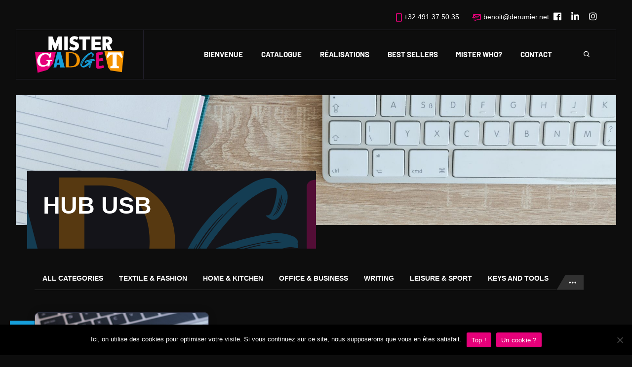

--- FILE ---
content_type: text/html; charset=UTF-8
request_url: https://www.mister-gadget.be/tag/hub-usb/
body_size: 26547
content:
<!DOCTYPE html>
<html lang="fr-FR" class="no-js">
<head>
	<meta charset="UTF-8">
	<meta name="viewport" content="width=device-width, initial-scale=1, shrink-to-fit=no">

	<meta name="apple-mobile-web-app-title" content="Mister Gadget">
	<meta name="application-name" content="Mister Gadget">
	<meta name="theme-color" content="#ffffff">

	<link rel="profile" href="https://gmpg.org/xfn/11">

	<!-- Icons -->
	
	<meta name='robots' content='index, follow, max-image-preview:large, max-snippet:-1, max-video-preview:-1' />
	<style>img:is([sizes="auto" i], [sizes^="auto," i]) { contain-intrinsic-size: 3000px 1500px }</style>
	
	<!-- This site is optimized with the Yoast SEO plugin v26.8 - https://yoast.com/product/yoast-seo-wordpress/ -->
	<title>Archives des Hub USB - Mister Gadget</title>
	<link rel="canonical" href="https://www.mister-gadget.be/tag/hub-usb/" />
	<meta property="og:locale" content="fr_FR" />
	<meta property="og:type" content="article" />
	<meta property="og:title" content="Archives des Hub USB - Mister Gadget" />
	<meta property="og:url" content="https://www.mister-gadget.be/tag/hub-usb/" />
	<meta property="og:site_name" content="Mister Gadget" />
	<meta name="twitter:card" content="summary_large_image" />
	<script type="application/ld+json" class="yoast-schema-graph">{"@context":"https://schema.org","@graph":[{"@type":"CollectionPage","@id":"https://www.mister-gadget.be/tag/hub-usb/","url":"https://www.mister-gadget.be/tag/hub-usb/","name":"Archives des Hub USB - Mister Gadget","isPartOf":{"@id":"https://www.mister-gadget.be/#website"},"primaryImageOfPage":{"@id":"https://www.mister-gadget.be/tag/hub-usb/#primaryimage"},"image":{"@id":"https://www.mister-gadget.be/tag/hub-usb/#primaryimage"},"thumbnailUrl":"https://www.mister-gadget.be/wp-content/uploads/2023/01/StanleyBet-Diegem-MultiprisesUSB4en1.jpg","breadcrumb":{"@id":"https://www.mister-gadget.be/tag/hub-usb/#breadcrumb"},"inLanguage":"fr-FR"},{"@type":"ImageObject","inLanguage":"fr-FR","@id":"https://www.mister-gadget.be/tag/hub-usb/#primaryimage","url":"https://www.mister-gadget.be/wp-content/uploads/2023/01/StanleyBet-Diegem-MultiprisesUSB4en1.jpg","contentUrl":"https://www.mister-gadget.be/wp-content/uploads/2023/01/StanleyBet-Diegem-MultiprisesUSB4en1.jpg","width":1024,"height":683,"caption":"Multiprise usb"},{"@type":"BreadcrumbList","@id":"https://www.mister-gadget.be/tag/hub-usb/#breadcrumb","itemListElement":[{"@type":"ListItem","position":1,"name":"Accueil","item":"https://www.mister-gadget.be/"},{"@type":"ListItem","position":2,"name":"Hub USB"}]},{"@type":"WebSite","@id":"https://www.mister-gadget.be/#website","url":"https://www.mister-gadget.be/","name":"Mister Gadget","description":"Des idées plein les mains","publisher":{"@id":"https://www.mister-gadget.be/#organization"},"potentialAction":[{"@type":"SearchAction","target":{"@type":"EntryPoint","urlTemplate":"https://www.mister-gadget.be/?s={search_term_string}"},"query-input":{"@type":"PropertyValueSpecification","valueRequired":true,"valueName":"search_term_string"}}],"inLanguage":"fr-FR"},{"@type":"Organization","@id":"https://www.mister-gadget.be/#organization","name":"Mister Gadget","url":"https://www.mister-gadget.be/","logo":{"@type":"ImageObject","inLanguage":"fr-FR","@id":"https://www.mister-gadget.be/#/schema/logo/image/","url":"https://www.mister-gadget.be/wp-content/uploads/2022/08/Mister-gadget-black.svg","contentUrl":"https://www.mister-gadget.be/wp-content/uploads/2022/08/Mister-gadget-black.svg","width":450,"height":188,"caption":"Mister Gadget"},"image":{"@id":"https://www.mister-gadget.be/#/schema/logo/image/"},"sameAs":["https://www.facebook.com/mistergadgetbelgium"]}]}</script>
	<!-- / Yoast SEO plugin. -->


<link rel='dns-prefetch' href='//static.addtoany.com' />
<link rel="alternate" type="application/rss+xml" title="Mister Gadget &raquo; Flux" href="https://www.mister-gadget.be/feed/" />
<link rel="alternate" type="application/rss+xml" title="Mister Gadget &raquo; Flux de l’étiquette Hub USB" href="https://www.mister-gadget.be/tag/hub-usb/feed/" />
<script type="text/javascript">
/* <![CDATA[ */
window._wpemojiSettings = {"baseUrl":"https:\/\/s.w.org\/images\/core\/emoji\/16.0.1\/72x72\/","ext":".png","svgUrl":"https:\/\/s.w.org\/images\/core\/emoji\/16.0.1\/svg\/","svgExt":".svg","source":{"concatemoji":"https:\/\/www.mister-gadget.be\/wp-includes\/js\/wp-emoji-release.min.js?ver=939a35f8ba1dbd3d86f4cf90bba16be3"}};
/*! This file is auto-generated */
!function(s,n){var o,i,e;function c(e){try{var t={supportTests:e,timestamp:(new Date).valueOf()};sessionStorage.setItem(o,JSON.stringify(t))}catch(e){}}function p(e,t,n){e.clearRect(0,0,e.canvas.width,e.canvas.height),e.fillText(t,0,0);var t=new Uint32Array(e.getImageData(0,0,e.canvas.width,e.canvas.height).data),a=(e.clearRect(0,0,e.canvas.width,e.canvas.height),e.fillText(n,0,0),new Uint32Array(e.getImageData(0,0,e.canvas.width,e.canvas.height).data));return t.every(function(e,t){return e===a[t]})}function u(e,t){e.clearRect(0,0,e.canvas.width,e.canvas.height),e.fillText(t,0,0);for(var n=e.getImageData(16,16,1,1),a=0;a<n.data.length;a++)if(0!==n.data[a])return!1;return!0}function f(e,t,n,a){switch(t){case"flag":return n(e,"\ud83c\udff3\ufe0f\u200d\u26a7\ufe0f","\ud83c\udff3\ufe0f\u200b\u26a7\ufe0f")?!1:!n(e,"\ud83c\udde8\ud83c\uddf6","\ud83c\udde8\u200b\ud83c\uddf6")&&!n(e,"\ud83c\udff4\udb40\udc67\udb40\udc62\udb40\udc65\udb40\udc6e\udb40\udc67\udb40\udc7f","\ud83c\udff4\u200b\udb40\udc67\u200b\udb40\udc62\u200b\udb40\udc65\u200b\udb40\udc6e\u200b\udb40\udc67\u200b\udb40\udc7f");case"emoji":return!a(e,"\ud83e\udedf")}return!1}function g(e,t,n,a){var r="undefined"!=typeof WorkerGlobalScope&&self instanceof WorkerGlobalScope?new OffscreenCanvas(300,150):s.createElement("canvas"),o=r.getContext("2d",{willReadFrequently:!0}),i=(o.textBaseline="top",o.font="600 32px Arial",{});return e.forEach(function(e){i[e]=t(o,e,n,a)}),i}function t(e){var t=s.createElement("script");t.src=e,t.defer=!0,s.head.appendChild(t)}"undefined"!=typeof Promise&&(o="wpEmojiSettingsSupports",i=["flag","emoji"],n.supports={everything:!0,everythingExceptFlag:!0},e=new Promise(function(e){s.addEventListener("DOMContentLoaded",e,{once:!0})}),new Promise(function(t){var n=function(){try{var e=JSON.parse(sessionStorage.getItem(o));if("object"==typeof e&&"number"==typeof e.timestamp&&(new Date).valueOf()<e.timestamp+604800&&"object"==typeof e.supportTests)return e.supportTests}catch(e){}return null}();if(!n){if("undefined"!=typeof Worker&&"undefined"!=typeof OffscreenCanvas&&"undefined"!=typeof URL&&URL.createObjectURL&&"undefined"!=typeof Blob)try{var e="postMessage("+g.toString()+"("+[JSON.stringify(i),f.toString(),p.toString(),u.toString()].join(",")+"));",a=new Blob([e],{type:"text/javascript"}),r=new Worker(URL.createObjectURL(a),{name:"wpTestEmojiSupports"});return void(r.onmessage=function(e){c(n=e.data),r.terminate(),t(n)})}catch(e){}c(n=g(i,f,p,u))}t(n)}).then(function(e){for(var t in e)n.supports[t]=e[t],n.supports.everything=n.supports.everything&&n.supports[t],"flag"!==t&&(n.supports.everythingExceptFlag=n.supports.everythingExceptFlag&&n.supports[t]);n.supports.everythingExceptFlag=n.supports.everythingExceptFlag&&!n.supports.flag,n.DOMReady=!1,n.readyCallback=function(){n.DOMReady=!0}}).then(function(){return e}).then(function(){var e;n.supports.everything||(n.readyCallback(),(e=n.source||{}).concatemoji?t(e.concatemoji):e.wpemoji&&e.twemoji&&(t(e.twemoji),t(e.wpemoji)))}))}((window,document),window._wpemojiSettings);
/* ]]> */
</script>
<style id='wp-emoji-styles-inline-css' type='text/css'>

	img.wp-smiley, img.emoji {
		display: inline !important;
		border: none !important;
		box-shadow: none !important;
		height: 1em !important;
		width: 1em !important;
		margin: 0 0.07em !important;
		vertical-align: -0.1em !important;
		background: none !important;
		padding: 0 !important;
	}
</style>
<link rel='stylesheet' id='wp-block-library-css' href='https://www.mister-gadget.be/wp-includes/css/dist/block-library/style.min.css?ver=939a35f8ba1dbd3d86f4cf90bba16be3' type='text/css' media='all' />
<style id='classic-theme-styles-inline-css' type='text/css'>
/*! This file is auto-generated */
.wp-block-button__link{color:#fff;background-color:#32373c;border-radius:9999px;box-shadow:none;text-decoration:none;padding:calc(.667em + 2px) calc(1.333em + 2px);font-size:1.125em}.wp-block-file__button{background:#32373c;color:#fff;text-decoration:none}
</style>
<link rel='stylesheet' id='mediaelement-css' href='https://www.mister-gadget.be/wp-includes/js/mediaelement/mediaelementplayer-legacy.min.css?ver=4.2.17' type='text/css' media='all' />
<link rel='stylesheet' id='wp-mediaelement-css' href='https://www.mister-gadget.be/wp-includes/js/mediaelement/wp-mediaelement.min.css?ver=939a35f8ba1dbd3d86f4cf90bba16be3' type='text/css' media='all' />
<style id='jetpack-sharing-buttons-style-inline-css' type='text/css'>
.jetpack-sharing-buttons__services-list{display:flex;flex-direction:row;flex-wrap:wrap;gap:0;list-style-type:none;margin:5px;padding:0}.jetpack-sharing-buttons__services-list.has-small-icon-size{font-size:12px}.jetpack-sharing-buttons__services-list.has-normal-icon-size{font-size:16px}.jetpack-sharing-buttons__services-list.has-large-icon-size{font-size:24px}.jetpack-sharing-buttons__services-list.has-huge-icon-size{font-size:36px}@media print{.jetpack-sharing-buttons__services-list{display:none!important}}.editor-styles-wrapper .wp-block-jetpack-sharing-buttons{gap:0;padding-inline-start:0}ul.jetpack-sharing-buttons__services-list.has-background{padding:1.25em 2.375em}
</style>
<link rel='stylesheet' id='fontawesome-free-css' href='https://www.mister-gadget.be/wp-content/plugins/getwid/vendors/fontawesome-free/css/all.min.css?ver=5.5.0' type='text/css' media='all' />
<link rel='stylesheet' id='slick-css' href='https://www.mister-gadget.be/wp-content/plugins/getwid/vendors/slick/slick/slick.min.css?ver=1.9.0' type='text/css' media='all' />
<link rel='stylesheet' id='slick-theme-css' href='https://www.mister-gadget.be/wp-content/plugins/getwid/vendors/slick/slick/slick-theme.min.css?ver=1.9.0' type='text/css' media='all' />
<link rel='stylesheet' id='mp-fancybox-css' href='https://www.mister-gadget.be/wp-content/plugins/getwid/vendors/mp-fancybox/jquery.fancybox.min.css?ver=3.5.7-mp.1' type='text/css' media='all' />
<link rel='stylesheet' id='getwid-blocks-css' href='https://www.mister-gadget.be/wp-content/plugins/getwid/assets/css/blocks.style.css?ver=2.1.3' type='text/css' media='all' />
<style id='getwid-blocks-inline-css' type='text/css'>
.wp-block-getwid-section .wp-block-getwid-section__wrapper .wp-block-getwid-section__inner-wrapper{max-width: 1140px;}
</style>
<style id='global-styles-inline-css' type='text/css'>
:root{--wp--preset--aspect-ratio--square: 1;--wp--preset--aspect-ratio--4-3: 4/3;--wp--preset--aspect-ratio--3-4: 3/4;--wp--preset--aspect-ratio--3-2: 3/2;--wp--preset--aspect-ratio--2-3: 2/3;--wp--preset--aspect-ratio--16-9: 16/9;--wp--preset--aspect-ratio--9-16: 9/16;--wp--preset--color--black: #000000;--wp--preset--color--cyan-bluish-gray: #abb8c3;--wp--preset--color--white: #ffffff;--wp--preset--color--pale-pink: #f78da7;--wp--preset--color--vivid-red: #cf2e2e;--wp--preset--color--luminous-vivid-orange: #ff6900;--wp--preset--color--luminous-vivid-amber: #fcb900;--wp--preset--color--light-green-cyan: #7bdcb5;--wp--preset--color--vivid-green-cyan: #00d084;--wp--preset--color--pale-cyan-blue: #8ed1fc;--wp--preset--color--vivid-cyan-blue: #0693e3;--wp--preset--color--vivid-purple: #9b51e0;--wp--preset--color--armadon-gray-darkest: #1B1A23;--wp--preset--color--armadon-gray-darker: #211F2A;--wp--preset--color--armadon-gray-dark: #242731;--wp--preset--color--content-background-color: #0d0d0d;--wp--preset--color--display-heading: #ffffff;--wp--preset--color--text-color: #ffffff;--wp--preset--color--button-primary: #e6007a;--wp--preset--color--button-secondary: #169fdb;--wp--preset--color--table-striped: rgba(242, 244, 255, .04);--wp--preset--gradient--vivid-cyan-blue-to-vivid-purple: linear-gradient(135deg,rgba(6,147,227,1) 0%,rgb(155,81,224) 100%);--wp--preset--gradient--light-green-cyan-to-vivid-green-cyan: linear-gradient(135deg,rgb(122,220,180) 0%,rgb(0,208,130) 100%);--wp--preset--gradient--luminous-vivid-amber-to-luminous-vivid-orange: linear-gradient(135deg,rgba(252,185,0,1) 0%,rgba(255,105,0,1) 100%);--wp--preset--gradient--luminous-vivid-orange-to-vivid-red: linear-gradient(135deg,rgba(255,105,0,1) 0%,rgb(207,46,46) 100%);--wp--preset--gradient--very-light-gray-to-cyan-bluish-gray: linear-gradient(135deg,rgb(238,238,238) 0%,rgb(169,184,195) 100%);--wp--preset--gradient--cool-to-warm-spectrum: linear-gradient(135deg,rgb(74,234,220) 0%,rgb(151,120,209) 20%,rgb(207,42,186) 40%,rgb(238,44,130) 60%,rgb(251,105,98) 80%,rgb(254,248,76) 100%);--wp--preset--gradient--blush-light-purple: linear-gradient(135deg,rgb(255,206,236) 0%,rgb(152,150,240) 100%);--wp--preset--gradient--blush-bordeaux: linear-gradient(135deg,rgb(254,205,165) 0%,rgb(254,45,45) 50%,rgb(107,0,62) 100%);--wp--preset--gradient--luminous-dusk: linear-gradient(135deg,rgb(255,203,112) 0%,rgb(199,81,192) 50%,rgb(65,88,208) 100%);--wp--preset--gradient--pale-ocean: linear-gradient(135deg,rgb(255,245,203) 0%,rgb(182,227,212) 50%,rgb(51,167,181) 100%);--wp--preset--gradient--electric-grass: linear-gradient(135deg,rgb(202,248,128) 0%,rgb(113,206,126) 100%);--wp--preset--gradient--midnight: linear-gradient(135deg,rgb(2,3,129) 0%,rgb(40,116,252) 100%);--wp--preset--gradient--primary-to-primary-hover: linear-gradient(135deg, rgba(230,0,122,1) 0%, rgba(206,10,106,1) 100%);--wp--preset--gradient--secondary-to-secondary-hover: linear-gradient(135deg, rgba(0,0,0,1) 0%, rgba(0,0,0,0) 100%);--wp--preset--font-size--small: 13px;--wp--preset--font-size--medium: 20px;--wp--preset--font-size--large: 36px;--wp--preset--font-size--x-large: 42px;--wp--preset--font-size--text: 16px;--wp--preset--font-size--text-smaller: 14px;--wp--preset--font-size--text-bigger: 18px;--wp--preset--font-size--h-1: 52px;--wp--preset--font-size--h-2: 46px;--wp--preset--font-size--h-3: 40px;--wp--preset--font-size--h-4: 32px;--wp--preset--font-size--h-5: 20px;--wp--preset--font-size--h-6: 16px;--wp--preset--font-size--dh-1: 48px;--wp--preset--font-size--dh-2: 41px;--wp--preset--font-size--dh-3: 33px;--wp--preset--font-size--dh-4: 22px;--wp--preset--font-size--subheading: 17px;--wp--preset--spacing--20: 0.44rem;--wp--preset--spacing--30: 0.67rem;--wp--preset--spacing--40: 1rem;--wp--preset--spacing--50: 1.5rem;--wp--preset--spacing--60: 2.25rem;--wp--preset--spacing--70: 3.38rem;--wp--preset--spacing--80: 5.06rem;--wp--preset--shadow--natural: 6px 6px 9px rgba(0, 0, 0, 0.2);--wp--preset--shadow--deep: 12px 12px 50px rgba(0, 0, 0, 0.4);--wp--preset--shadow--sharp: 6px 6px 0px rgba(0, 0, 0, 0.2);--wp--preset--shadow--outlined: 6px 6px 0px -3px rgba(255, 255, 255, 1), 6px 6px rgba(0, 0, 0, 1);--wp--preset--shadow--crisp: 6px 6px 0px rgba(0, 0, 0, 1);}:where(.is-layout-flex){gap: 0.5em;}:where(.is-layout-grid){gap: 0.5em;}body .is-layout-flex{display: flex;}.is-layout-flex{flex-wrap: wrap;align-items: center;}.is-layout-flex > :is(*, div){margin: 0;}body .is-layout-grid{display: grid;}.is-layout-grid > :is(*, div){margin: 0;}:where(.wp-block-columns.is-layout-flex){gap: 2em;}:where(.wp-block-columns.is-layout-grid){gap: 2em;}:where(.wp-block-post-template.is-layout-flex){gap: 1.25em;}:where(.wp-block-post-template.is-layout-grid){gap: 1.25em;}.has-black-color{color: var(--wp--preset--color--black) !important;}.has-cyan-bluish-gray-color{color: var(--wp--preset--color--cyan-bluish-gray) !important;}.has-white-color{color: var(--wp--preset--color--white) !important;}.has-pale-pink-color{color: var(--wp--preset--color--pale-pink) !important;}.has-vivid-red-color{color: var(--wp--preset--color--vivid-red) !important;}.has-luminous-vivid-orange-color{color: var(--wp--preset--color--luminous-vivid-orange) !important;}.has-luminous-vivid-amber-color{color: var(--wp--preset--color--luminous-vivid-amber) !important;}.has-light-green-cyan-color{color: var(--wp--preset--color--light-green-cyan) !important;}.has-vivid-green-cyan-color{color: var(--wp--preset--color--vivid-green-cyan) !important;}.has-pale-cyan-blue-color{color: var(--wp--preset--color--pale-cyan-blue) !important;}.has-vivid-cyan-blue-color{color: var(--wp--preset--color--vivid-cyan-blue) !important;}.has-vivid-purple-color{color: var(--wp--preset--color--vivid-purple) !important;}.has-black-background-color{background-color: var(--wp--preset--color--black) !important;}.has-cyan-bluish-gray-background-color{background-color: var(--wp--preset--color--cyan-bluish-gray) !important;}.has-white-background-color{background-color: var(--wp--preset--color--white) !important;}.has-pale-pink-background-color{background-color: var(--wp--preset--color--pale-pink) !important;}.has-vivid-red-background-color{background-color: var(--wp--preset--color--vivid-red) !important;}.has-luminous-vivid-orange-background-color{background-color: var(--wp--preset--color--luminous-vivid-orange) !important;}.has-luminous-vivid-amber-background-color{background-color: var(--wp--preset--color--luminous-vivid-amber) !important;}.has-light-green-cyan-background-color{background-color: var(--wp--preset--color--light-green-cyan) !important;}.has-vivid-green-cyan-background-color{background-color: var(--wp--preset--color--vivid-green-cyan) !important;}.has-pale-cyan-blue-background-color{background-color: var(--wp--preset--color--pale-cyan-blue) !important;}.has-vivid-cyan-blue-background-color{background-color: var(--wp--preset--color--vivid-cyan-blue) !important;}.has-vivid-purple-background-color{background-color: var(--wp--preset--color--vivid-purple) !important;}.has-black-border-color{border-color: var(--wp--preset--color--black) !important;}.has-cyan-bluish-gray-border-color{border-color: var(--wp--preset--color--cyan-bluish-gray) !important;}.has-white-border-color{border-color: var(--wp--preset--color--white) !important;}.has-pale-pink-border-color{border-color: var(--wp--preset--color--pale-pink) !important;}.has-vivid-red-border-color{border-color: var(--wp--preset--color--vivid-red) !important;}.has-luminous-vivid-orange-border-color{border-color: var(--wp--preset--color--luminous-vivid-orange) !important;}.has-luminous-vivid-amber-border-color{border-color: var(--wp--preset--color--luminous-vivid-amber) !important;}.has-light-green-cyan-border-color{border-color: var(--wp--preset--color--light-green-cyan) !important;}.has-vivid-green-cyan-border-color{border-color: var(--wp--preset--color--vivid-green-cyan) !important;}.has-pale-cyan-blue-border-color{border-color: var(--wp--preset--color--pale-cyan-blue) !important;}.has-vivid-cyan-blue-border-color{border-color: var(--wp--preset--color--vivid-cyan-blue) !important;}.has-vivid-purple-border-color{border-color: var(--wp--preset--color--vivid-purple) !important;}.has-vivid-cyan-blue-to-vivid-purple-gradient-background{background: var(--wp--preset--gradient--vivid-cyan-blue-to-vivid-purple) !important;}.has-light-green-cyan-to-vivid-green-cyan-gradient-background{background: var(--wp--preset--gradient--light-green-cyan-to-vivid-green-cyan) !important;}.has-luminous-vivid-amber-to-luminous-vivid-orange-gradient-background{background: var(--wp--preset--gradient--luminous-vivid-amber-to-luminous-vivid-orange) !important;}.has-luminous-vivid-orange-to-vivid-red-gradient-background{background: var(--wp--preset--gradient--luminous-vivid-orange-to-vivid-red) !important;}.has-very-light-gray-to-cyan-bluish-gray-gradient-background{background: var(--wp--preset--gradient--very-light-gray-to-cyan-bluish-gray) !important;}.has-cool-to-warm-spectrum-gradient-background{background: var(--wp--preset--gradient--cool-to-warm-spectrum) !important;}.has-blush-light-purple-gradient-background{background: var(--wp--preset--gradient--blush-light-purple) !important;}.has-blush-bordeaux-gradient-background{background: var(--wp--preset--gradient--blush-bordeaux) !important;}.has-luminous-dusk-gradient-background{background: var(--wp--preset--gradient--luminous-dusk) !important;}.has-pale-ocean-gradient-background{background: var(--wp--preset--gradient--pale-ocean) !important;}.has-electric-grass-gradient-background{background: var(--wp--preset--gradient--electric-grass) !important;}.has-midnight-gradient-background{background: var(--wp--preset--gradient--midnight) !important;}.has-small-font-size{font-size: var(--wp--preset--font-size--small) !important;}.has-medium-font-size{font-size: var(--wp--preset--font-size--medium) !important;}.has-large-font-size{font-size: var(--wp--preset--font-size--large) !important;}.has-x-large-font-size{font-size: var(--wp--preset--font-size--x-large) !important;}
:where(.wp-block-post-template.is-layout-flex){gap: 1.25em;}:where(.wp-block-post-template.is-layout-grid){gap: 1.25em;}
:where(.wp-block-columns.is-layout-flex){gap: 2em;}:where(.wp-block-columns.is-layout-grid){gap: 2em;}
:root :where(.wp-block-pullquote){font-size: 1.5em;line-height: 1.6;}
</style>
<link rel='stylesheet' id='cookie-notice-front-css' href='https://www.mister-gadget.be/wp-content/plugins/cookie-notice/css/front.min.css?ver=2.5.11' type='text/css' media='all' />
<link rel='stylesheet' id='menu-image-css' href='https://www.mister-gadget.be/wp-content/plugins/menu-image/includes/css/menu-image.css?ver=3.13' type='text/css' media='all' />
<link rel='stylesheet' id='dashicons-css' href='https://www.mister-gadget.be/wp-includes/css/dashicons.min.css?ver=939a35f8ba1dbd3d86f4cf90bba16be3' type='text/css' media='all' />
<link rel='stylesheet' id='grimlock-css' href='https://www.mister-gadget.be/wp-content/plugins/grimlock/assets/css/style.css?ver=1.6.1' type='text/css' media='all' />
<link rel='stylesheet' id='grimlock-animate-css' href='https://www.mister-gadget.be/wp-content/plugins/grimlock-animate/assets/css/style.css?ver=1.1.8' type='text/css' media='all' />
<link rel='stylesheet' id='grimlock-dark-mode-css' href='https://www.mister-gadget.be/wp-content/plugins/grimlock-dark-mode/assets/css/style.css?ver=1.0.7' type='text/css' media='all' />
<link rel='stylesheet' id='grimlock-getwid-css' href='https://www.mister-gadget.be/wp-content/plugins/grimlock-getwid/assets/css/style.css?ver=1.1.0' type='text/css' media='all' />
<link rel='stylesheet' id='grimlock-jetpack-css' href='https://www.mister-gadget.be/wp-content/plugins/grimlock-jetpack/assets/css/style.css?ver=1.1.1' type='text/css' media='all' />
<link rel='stylesheet' id='grimlock-login-css' href='https://www.mister-gadget.be/wp-content/plugins/grimlock-login/assets/css/style.css?ver=1.2.2' type='text/css' media='all' />
<link rel='stylesheet' id='grimlock-modal-css' href='https://www.mister-gadget.be/wp-content/plugins/grimlock-modal/assets/css/style.css?ver=1.0.0' type='text/css' media='all' />
<link rel='stylesheet' id='armadon-style-css' href='https://www.mister-gadget.be/wp-content/themes/armadon/style.css?ver=939a35f8ba1dbd3d86f4cf90bba16be3' type='text/css' media='all' />
<link rel='stylesheet' id='addtoany-css' href='https://www.mister-gadget.be/wp-content/plugins/add-to-any/addtoany.min.css?ver=1.16' type='text/css' media='all' />
<link rel='stylesheet' id='priority-nav-css' href='https://www.mister-gadget.be/wp-content/themes/armadon/assets/css/vendor/priority-nav-core.css?ver=1.0.12' type='text/css' media='all' />
<link rel='stylesheet' id='kirki-styles-css' href='https://www.mister-gadget.be?action=kirki-styles&#038;ver=4.0' type='text/css' media='all' />
<script type="text/javascript" id="wpml-cookie-js-extra">
/* <![CDATA[ */
var wpml_cookies = {"wp-wpml_current_language":{"value":"fr","expires":1,"path":"\/"}};
var wpml_cookies = {"wp-wpml_current_language":{"value":"fr","expires":1,"path":"\/"}};
/* ]]> */
</script>
<script type="text/javascript" src="https://www.mister-gadget.be/wp-content/plugins/sitepress-multilingual-cms/res/js/cookies/language-cookie.js?ver=486900" id="wpml-cookie-js" defer="defer" data-wp-strategy="defer"></script>
<script type="text/javascript" src="https://www.mister-gadget.be/wp-includes/js/jquery/jquery.min.js?ver=3.7.1" id="jquery-core-js"></script>
<script type="text/javascript" src="https://www.mister-gadget.be/wp-includes/js/jquery/jquery-migrate.min.js?ver=3.4.1" id="jquery-migrate-js"></script>
<script type="text/javascript" id="addtoany-core-js-before">
/* <![CDATA[ */
window.a2a_config=window.a2a_config||{};a2a_config.callbacks=[];a2a_config.overlays=[];a2a_config.templates={};a2a_localize = {
	Share: "Partager",
	Save: "Enregistrer",
	Subscribe: "S'abonner",
	Email: "E-mail",
	Bookmark: "Marque-page",
	ShowAll: "Montrer tout",
	ShowLess: "Montrer moins",
	FindServices: "Trouver des service(s)",
	FindAnyServiceToAddTo: "Trouver instantan&eacute;ment des services &agrave; ajouter &agrave;",
	PoweredBy: "Propuls&eacute; par",
	ShareViaEmail: "Partager par e-mail",
	SubscribeViaEmail: "S’abonner par e-mail",
	BookmarkInYourBrowser: "Ajouter un signet dans votre navigateur",
	BookmarkInstructions: "Appuyez sur Ctrl+D ou \u2318+D pour mettre cette page en signet",
	AddToYourFavorites: "Ajouter &agrave; vos favoris",
	SendFromWebOrProgram: "Envoyer depuis n’importe quelle adresse e-mail ou logiciel e-mail",
	EmailProgram: "Programme d’e-mail",
	More: "Plus&#8230;",
	ThanksForSharing: "Merci de partager !",
	ThanksForFollowing: "Merci de nous suivre !"
};
/* ]]> */
</script>
<script type="text/javascript" defer src="https://static.addtoany.com/menu/page.js" id="addtoany-core-js"></script>
<script type="text/javascript" defer src="https://www.mister-gadget.be/wp-content/plugins/add-to-any/addtoany.min.js?ver=1.1" id="addtoany-jquery-js"></script>
<script type="text/javascript" id="cookie-notice-front-js-before">
/* <![CDATA[ */
var cnArgs = {"ajaxUrl":"https:\/\/www.mister-gadget.be\/wp-admin\/admin-ajax.php","nonce":"0d3be7ebc2","hideEffect":"fade","position":"bottom","onScroll":false,"onScrollOffset":100,"onClick":false,"cookieName":"cookie_notice_accepted","cookieTime":2592000,"cookieTimeRejected":2592000,"globalCookie":false,"redirection":false,"cache":false,"revokeCookies":false,"revokeCookiesOpt":"automatic"};
/* ]]> */
</script>
<script type="text/javascript" src="https://www.mister-gadget.be/wp-content/plugins/cookie-notice/js/front.min.js?ver=2.5.11" id="cookie-notice-front-js"></script>
<link rel="https://api.w.org/" href="https://www.mister-gadget.be/wp-json/" /><link rel="alternate" title="JSON" type="application/json" href="https://www.mister-gadget.be/wp-json/wp/v2/tags/147" /><link rel="EditURI" type="application/rsd+xml" title="RSD" href="https://www.mister-gadget.be/xmlrpc.php?rsd" />
<meta name="generator" content="WPML ver:4.8.6 stt:37,1,4;" />
<style>

    /* CSS to add the font */
    
    @font-face {
		font-family: 'Futura Md BT';
		src: url('https://mister-gadget.octopix.dev/wp-content/uploads/fonts/FuturaBT/FuturaBT-Medium.eot');
		src: url('https://mister-gadget.octopix.dev/wp-content/uploads/fonts/FuturaBT/FuturaBT-Medium.eot?#iefix') format('embedded-opentype'),
			url('https://mister-gadget.octopix.dev/wp-content/uploads/fonts/FuturaBT/FuturaBT-Medium.woff2') format('woff2'),
			url('https://mister-gadget.octopix.dev/wp-content/uploads/fonts/FuturaBT/FuturaBT-Medium.woff') format('woff'),
			url('https://mister-gadget.octopix.dev/wp-content/uploads/fonts/FuturaBT/FuturaBT-Medium.ttf') format('truetype');
		font-weight: 500;
		font-style: normal;
		font-display: swap;
	}

	@font-face {
		font-family: 'Futura BdCn BT';
		src: url('https://mister-gadget.octopix.dev/wp-content/uploads/fonts/FuturaBT/FuturaBT-BoldCondensed.eot');
		src: url('https://mister-gadget.octopix.dev/wp-content/uploads/fonts/FuturaBT/FuturaBT-BoldCondensed.eot?#iefix') format('embedded-opentype'),
			url('https://mister-gadget.octopix.dev/wp-content/uploads/fonts/FuturaBT/FuturaBT-BoldCondensed.woff2') format('woff2'),
			url('https://mister-gadget.octopix.dev/wp-content/uploads/fonts/FuturaBT/FuturaBT-BoldCondensed.woff') format('woff'),
			url('https://mister-gadget.octopix.dev/wp-content/uploads/fonts/FuturaBT/FuturaBT-BoldCondensed.ttf') format('truetype');
		font-weight: bold;
		font-style: normal;
		font-display: swap;
	}

	@font-face {
		font-family: 'Futura Md BT';
		src: url('https://mister-gadget.octopix.dev/wp-content/uploads/fonts/FuturaBT/FuturaBT-MediumItalic.eot');
		src: url('https://mister-gadget.octopix.dev/wp-content/uploads/fonts/FuturaBT/FuturaBT-MediumItalic.eot?#iefix') format('embedded-opentype'),
			url('https://mister-gadget.octopix.dev/wp-content/uploads/fonts/FuturaBT/FuturaBT-MediumItalic.woff2') format('woff2'),
			url('https://mister-gadget.octopix.dev/wp-content/uploads/fonts/FuturaBT/FuturaBT-MediumItalic.woff') format('woff'),
			url('https://mister-gadget.octopix.dev/wp-content/uploads/fonts/FuturaBT/FuturaBT-MediumItalic.ttf') format('truetype');
		font-weight: 500;
		font-style: italic;
		font-display: swap;
	}

	@font-face {
		font-family: 'Futura Md BT';
		src: url('https://mister-gadget.octopix.dev/wp-content/uploads/fonts/FuturaBT/FuturaBT-BoldItalic.eot');
		src: url('https://mister-gadget.octopix.dev/wp-content/uploads/fonts/FuturaBT/FuturaBT-BoldItalic.eot?#iefix') format('embedded-opentype'),
			url('https://mister-gadget.octopix.dev/wp-content/uploads/fonts/FuturaBT/FuturaBT-BoldItalic.woff2') format('woff2'),
			url('https://mister-gadget.octopix.dev/wp-content/uploads/fonts/FuturaBT/FuturaBT-BoldItalic.woff') format('woff'),
			url('https://mister-gadget.octopix.dev/wp-content/uploads/fonts/FuturaBT/FuturaBT-BoldItalic.ttf') format('truetype');
		font-weight: bold;
		font-style: italic;
		font-display: swap;
	}



</style>
<style type="text/css" id="custom-background-css">
body.custom-background { background-color: #0d0d0d; }
</style>
	<link rel="icon" href="https://www.mister-gadget.be/wp-content/uploads/2022/06/cropped-icon-32x32.png" sizes="32x32" />
<link rel="icon" href="https://www.mister-gadget.be/wp-content/uploads/2022/06/cropped-icon-192x192.png" sizes="192x192" />
<link rel="apple-touch-icon" href="https://www.mister-gadget.be/wp-content/uploads/2022/06/cropped-icon-180x180.png" />
<meta name="msapplication-TileImage" content="https://www.mister-gadget.be/wp-content/uploads/2022/06/cropped-icon-270x270.png" />
		<style type="text/css" id="wp-custom-css">
			/*Gallerie avec logos*/

.gallery-with-logo img{
	max-height:7rem;
	object-fit:contain;
}

/**
 * My Awesome Book Style
 */ 

.custom-narrow{
	max-width:500px;
	margin:0px auto;  
}
.custom-narrow .wp-block-columns{
	gap:0.5rem;
}

#site .my-awesome-book-cover {
  display: flex;
  align-items: center;
  justify-content: center;
  perspective: 600px;
	margin-bottom:-1rem !important;
	margin-top:-2rem;
	max-width:130px;
}
.wp-block-image.my-awesome-book-cover .components-resizable-box__container{
  width:100% !important;
}
@keyframes initAnimation {
  0% {
    transform: rotateY(0deg);
  }
  100% {
    transform: rotateY(-30deg);
  }
}
.my-awesome-book-cover:not(.block-editor-block-list__block) a {
  display:block !important;
  width: 80%;
  max-width:350px;
  height:auto;
  aspect-ratio: 14/17 !important;
  position: relative;
  transform-style: preserve-3d;
  transform: rotateY(-30deg);
  transition: 1s ease;
  animation: 1s ease 0s 1 initAnimation;
}
.my-awesome-book-cover:not(.block-editor-block-list__block):hover a, 
.my-awesome-book-cover:not(.block-editor-block-list__block):focus a {
  transform: rotateY(0deg);
}
.my-awesome-book-cover:not(.block-editor-block-list__block) a img {
  position: absolute;
  top: 0;
  left: 0;
  background-color: red;
  width: 100% !important;
  height:100% !important;
  transform: translateZ(15px);
  background-color: #01060f;
  border-radius: 2px 4px 4px 2px;
  box-shadow: 5px 5px 20px rgba(0,0,0,0.2);
}
.my-awesome-book-cover:not(.block-editor-block-list__block) a:hover img{
    opacity:1;
}
.my-awesome-book-cover:not(.block-editor-block-list__block) a::before {
  position: absolute;
  content: ' ';
  background-color: blue;
  left: 91%;
  top: 3%;
  width: 25%;
  height: 95%;
  transform: translateX(-25%) rotateY(95deg);
  background: linear-gradient(90deg, 
    #fff 0%,
    #BCBCBC 5%,
    #fff 10%,
    #DBDBDB 15%,
    #fff 20%,
    #BCBCBC 25%,
    #fff 30%,
    #DBDBDB 35%,
    #fff 40%,
    #BCBCBC 45%,
    #fff 50%,
    #BCBCBC 55%,
    #fff 60%,
    #A7A7A7 65%,
    #fff 70%,
    #959595 75%,
    #fff 80%,
    #888787 85%,
    #fff 90%,
    #888787 95%,
    #fff 100%
    );
}
.my-awesome-book-cover:not(.block-editor-block-list__block) a::after {
  position: absolute;
  top: 0;
  left: 77%;
  content: ' ';
  width: 22.5%;
  height: 100%;
  transform: translateZ(-1rem);
  background-color: #841811;
  border-radius: 2px 4px 4px 2px;
  box-shadow: -10px 0 50px 10px rgba(0,0,0,0.2);
}







.wp-block-columns.is-style-step{
	grid-gap:0.5rem;
	overflow:hidden;
}
.wp-block-columns.is-style-step .wp-block-column{
	padding:2rem 1rem;
	position:relative;
	display:flex;
	flex-direction:column;
	align-items:center;align-content;
	justify-content:center;
}
.wp-block-columns.is-style-step .wp-block-column::before, .wp-block-columns.is-style-step .wp-block-column::after{
	display:block;
	content:"";
	background-color:var(--grimlock-content-background-color);
	width:2rem;
	height:2rem;
	position:absolute;
	top:50%;
	left:0px;
	z-index:1;
	transform:translate(-50%,-50%) rotate(45deg);
}
.wp-block-columns.is-style-step .wp-block-column:first-child::before{
	display:none;
}
.wp-block-columns.is-style-step .wp-block-column:last-child::after{
	display:none;
}
.wp-block-columns.is-style-step .wp-block-column::after{
	background-color:inherit;
	left:100%;
	z-index:10;
	width:1.8rem;
	height:1.8rem;
}
.wp-block-columns.is-style-step .wp-block-column strong{
	font-size:1.2em;
	text-transform:uppercase;
}
@media (max-width: 767px){
	.wp-block-columns.is-style-step .wp-block-column:last-child::before{
		top:0px;
		left:calc(75% + 0.15rem);
	}
	.wp-block-columns.is-style-step .wp-block-column:last-child{
		grid-column:1/3;
	}
	.wp-block-columns.is-style-step .wp-block-column:nth-last-child(2)::after{
		top:100%;
		left:50%;
	}
}



@charset "UTF-8";
/*
This stylesheet follow the basic principles of CSS Guidilines http://cssguidelin.es/
*/
/**
 * CONTENTS
 *
 * VARIABLES
 * Variables.....................Globally-available variables and config (custom and from vendors).
 *
 * TOOLS
 * Mixins........................Useful mixins.
 * Functions.....................Useful functions.
 * Placeholders..................Useful placeholders.
 *
 * BASE
 * Accessibility.................Affecting the overall accessibility (Screen readers & co).
 * Headings......................H1–H6 styles.
 * Copy..........................Copy elements styles.
 *
 * LAYOUT
 * Alignements...................Positionning content elements.
 * Clearings.....................Clear all wrappers & regions.
 * Containers....................Constraining elements.
 * Regions.......................Define a global layout architecture for several components.
 * Sidebars......................Sidebars styles.
 * Wrappers......................Wrapping elements.
 *
 * COMPONENTS
 * Breadcrumb....................Breadcrumb styles.
 * Buttons.......................Buttton component styles.
 * Captions......................Caption of gallery and media components.
 * Cards.........................Card components for various posts items.
 * Comments......................Comments thread styles.
 * Embedded......................Embedded contents (iframe, object, emoji, etc.).
 * Forms.........................All form components.
 * Galleries.....................Gallery and gallery-item components.
 * Infinite scroll...............Infinite scroll styles.
 * Hero..........................Hero component styles.
 * Media.........................Bootstrap Media component styles.
 * Menus.........................Menu and content navigation styles.
 * Navigation....................Main navigation component.
 * Pagination....................Post navigation, Pager & Pagination.
 * Posts.........................Posts archive & single styles.
 * Sections......................Visual region components.
 * Tables........................Tables styles.
 * Widgets.......................Widget styles.
 *
 * PLUGINS
 * Add to any....................Social and sharing plugin.
 * Autocomplete for Relevanssi...Add autocomplete functionnality to Relevanssi plugin.
 * Bbpress.......................Forum plugin.
 * Buddypress....................User profile & community plugin.
 * Contact form 7................Custom form plugin.
 * The Events Calendar...........Events creation & management.
 * Features......................Important blocs like services or values.
 * Gravity forms.................Custom form plugin.
 * Mailchimp for wp..............Mailchimp integration plugin.
 * Ninja Forms...................Custom form plugin.
 * Our team......................Team member plugin.
 * Projects......................Projects/Portfolio plugin.
 * Testimonials..................Testimonial plugin.
 * Woo-plugins...................Common styles form plugins by Woothemes (Grid, utilities, etc.).
 * Yarpp.........................Related posts plugin.
 * Yoast SEO.....................SEO plugin.
 * Woocommerce...................King of WordPress e-commerce plugin.
 *
 * STATES
 * JS............................Styles applied to components using JavaScript.
 * No-js.........................Styles applied to components when JavaScript is disabled.
 * Slideout......................Styles applied to components using Slideout.js.
 * Grimlock fallback.............Styles applied to components whithout Grimlock activated..
 *
 * TRUMPS
 * Animations....................Custom keyframes animations and transitions stuff.
 * Background....................Extend Boostrap background utilities.
 * Borders.......................Border utilities.
 * Box...........................Box display utilities (Display, sizes and overflow).
 * Positions.....................Positions and depth utilities.
 * Text..........................Text utilities.
 */
/**
 * Add your customizations below this line.
 */
/*------------------------------------*\
    #VARIABLES
\*------------------------------------*/

body {
  --main-border-color: #292734;

  --category-be-creative: #95CBCB;
  --category-writing: #F8AE32;
  --category-office-business: #9C91A7;
  --category-technology: #587FB2;
  --category-bags-travel: #76BCA4;
  --category-home-kitchen: #B3D590;
  --category-kids-toys: #66B3CF;
  --category-keys-tools: #B2A192;
  --category-leisure-sport: #dfb639;
  --category-vitality-care: #E38A89;
  --category-textile-fashion: #58AAA6;
  --category-index-information: #BBBDC0;
}

/*------------------------------------*\
    #TOOLS
\*------------------------------------*/

@font-face {
  font-family: 'Mister-Gadget';
  src:
    url('https://www.mister-gadget.be/wp-content/uploads/assets/fonts/icons/Mister-Gadget.ttf?oz9v3g') format('truetype'),
    url('https://www.mister-gadget.be/wp-content/uploads/assets/fonts/icons/Mister-Gadget.woff?oz9v3g') format('woff'),
    url('https://www.mister-gadget.be/wp-content/uploads/assets/fonts/icons/Mister-Gadget.svg?oz9v3g#Mister-Gadget') format('svg');
  font-weight: normal;
  font-style: normal;
  font-display: block;
}

[class^="mg-"], [class*=" mg-"] {
  /* use !important to prevent issues with browser extensions that change fonts */
  font-family: 'Mister-Gadget' !important;
  speak: never;
  font-style: normal;
  font-weight: normal;
  font-variant: normal;
  text-transform: none;
  line-height: 1;

  /* Better Font Rendering =========== */
  -webkit-font-smoothing: antialiased;
  -moz-osx-font-smoothing: grayscale;
}

.mg-bags:before {
  content: "\e900";
}
.mg-be-creative:before {
  content: "\e901";
}
.mg-care:before {
  content: "\e902";
}
.mg-clothes:before {
  content: "\e903";
}
.mg-index:before {
  content: "\e904";
}
.mg-kitchen:before {
  content: "\e905";
}
.mg-office:before {
  content: "\e906";
}
.mg-sport:before {
  content: "\e907";
}
.mg-technology:before {
  content: "\e908";
}
.mg-tools:before {
  content: "\e909";
}
.mg-toys:before {
  content: "\e90a";
}
.mg-write:before {
  content: "\e90b";
}


/*------------------------------------*\
    #BASE
\*------------------------------------*/
/**
 * Headings
 */
    
h2 mark{
    text-transform:uppercase;
}
    div[class*="wp-block-grimlock"] .grimlock-section__header{
        padding-bottom:1.5rem;
        margin-bottom:1.5rem;
    }

/**
 * Copy
 */

    body.grimlock--bordered{
        padding: 0.5rem !important;
    }
    .wp-block-column p{
        font-size:var(--grimlock-text-font-size);
        line-height:var(--grimlock-text-line-height);
    }
    p.has-text-bigger-font-size{
        font-size: 1.5em;
    }
    @media (max-width: 768px){
        #site .grimlock-preheader {
            display: block;
        }
    }
    @media (min-width: 567px){
        body.grimlock--bordered{
            padding: 1rem !important;
        }
    }
    @media (min-width: 768px){
        body.grimlock--bordered{
            padding: 1.5rem !important;
        }
    }
    @media (min-width: 992px){
        body.grimlock--bordered{
            padding: 2rem !important;
        }
    }
    
/*------------------------------------*\
    #LAYOUT
\*------------------------------------*/
/**
 * Alignements
 */

    body #before_content .widget-area section,
    body #after_content .widget-area section{
        padding: 0px !important;
        max-width: 100% !important;
    }

    /* Gutenberg */
    .site-content h2:not[class*="grimlock"]{
        padding-bottom:1rem;
        margin-bottom:1rem;
    }
    .post-password-form{
        padding:1.5rem 1.5rem 1rem 1.5rem;
    }

        

        /*Classes CSS*/

        .site-content .notice{
            padding: 10px 15px;
            background-color: rgba(0, 0, 0, 0.05);
            border-left: 3px solid green;
        }
        .site-content .notice.warning{
            border-left: 3px solid red;
        }
        .site-content .notice::before{
            content: "?";
            display: inline-block;
            margin-right: 6px;
        }
        .site-content .notice.warning::before{
            content: "?";
        }
        .site-content .border{
            border-color:#000 !important;
        }
        .site-content p.border, .site-content p.shadow{
            padding:1.25rem 1.5rem;
            margin-bottom:1rem;
        }
        .site-content p + p.border, .site-content p + p.shadow{
            margin-top:1rem;
        }
        .site-content .shadow{
            box-shadow: var(--grimlock-archive-post-box-shadow-x-offset) var(--grimlock-archive-post-box-shadow-y-offset) var(--grimlock-archive-post-box-shadow-blur-radius) var(--grimlock-archive-post-box-shadow-color) !important;
        }
        .wp-block-column.shadow{
            padding:1.5rem 1.5rem 0.5rem 1.5rem;
        }
        .site-content .narrow{
            max-width:500px;
            margin-left:auto;
            margin-right:auto;
        }
        @media (min-width: 768px) {
            .site-content p.border, .site-content p.shadow{
                padding:2rem;
                margin-bottom:2rem;
            }
            .site-content p + p.border, .site-content p + p.shadow{
                margin-top:2rem;
            }
        }

        /*Liens*/

        a:hover{
            text-decoration:none;
        }

        /*Media et texte*/

        .wp-block-media-text.icon .wp-block-media-text__media{
            text-align:center;
        }
        #content .wp-block-media-text.icon .wp-block-media-text__media img{
            width:90%;
            max-width:250px;
        }
        .wp-block-media-text .wp-block-media-text__content{
            padding-top:2rem;
            padding-bottom:2rem;
        }
        .wp-block-media-text .wp-block-buttons{
            padding-top:1.5em;
        }
        .wp-block-media-text p.has-small-font-size{
            border:1px solid rgba(0,0,0,0.3);
            padding:10px;
            font-style:italic;
        }
        @media (max-width: 600px) {
            #content .wp-block-media-text .wp-block-media-text__content{
                grid-row: 1 !important;
            }
            .wp-block-media-text__content > *:not(p):not(ul){
                text-align:center;
            }
            #content .wp-block-media-text .wp-block-media-text__media{
                grid-row: 2 !important;
            }
        }
        @media (min-width: 601px) {
            .wp-block-media-text p.has-small-font-size{
                margin-left:-50px;
                padding-left:50px;
            }
            .wp-block-media-text.has-media-on-the-right p.has-small-font-size{
                margin-left:0px;
                padding-left:10px;
                margin-right:-50px;
                padding-right:50px;
            }
        }

        /*Galerie*/

        body.page [id^="post-"] .entry-content .wp-block-gallery.is-cropped img{
            height:100%;
        }

/**
 * Clearings
 */
/**
 * Containers
 */
/**
 * Regions
 */
/**
 * Sidebars
 */
/**
 * Wrappers
 */
/*------------------------------------*\
    #COMPONENTS
\*------------------------------------*/
/**
 * Breadcrumb
 */
 /**
 * Liens
 */
/**
 * Buttons
 */

        
    #site .wp-block-button.green-button a{
        background-color: #95C11F;
    }
    #site .wp-block-button.green-button a:hover{
        background-color: #779525;
    }
    .wp-block-button.is-style-secondary .wp-block-button__link::before,
    .wp-block-button.is-style-secondary .wp-block-button__link::after{
        display: none;
    }
    .wp-block-button.is-style-secondary .wp-block-button__link{
        border-radius: var(--grimlock-button-border-radius);
    }
    .wp-block-button:not(.is-style-link) a, .gform_button.button{
        -webkit-clip-path: polygon(0% 0%, 100% 0%, 100% calc(100% - 1rem), calc(100% - 1rem) 100%, 0% 100%);
        clip-path: polygon(0% 0%, 100% 0%, 100% calc(100% - 1rem), calc(100% - 1rem) 100%, 0% 100%);
    }

    /*Button catalog*/

    #site .btn-with-book a{
        padding:1rem 2rem 1rem 0px !important;
        display:flex;
        align-items:center;
        justify-content:center;
        margin: 2.5rem auto;
    }
    #site .btn-with-book a::before{
        content:"";
        display:inline-block;
        width:9rem;
        height:10rem;
        background-image:url('https://www.mister-gadget.be/wp-content/uploads/2023/01/Hardcover-Book-MockUp-3.png');
        background-size:contain;
        background-repeat:no-repeat;
        background-position:center;
        opacity:1;
        background-color: rgba(0,0,0,0);
        position:static;
        margin:-3.5rem 0.5rem -3.5rem -1rem;
    }
    #site .btn-with-book a::after{
        width:100%;
        height:100%;
        background-color: rgba(0,0,0,0);
        border:1px solid #fff;
        -webkit-clip-path: polygon(0% 0%, 100% 0%, 100% calc(100% - 1rem), calc(100% - 1rem) 100%, 0% 100%);
        clip-path: polygon(0% 0%, 100% 0%, 100% calc(100% - 1rem), calc(100% - 1rem) 100%, 0% 100%);
    } 
    #site .btn-with-book a:hover::after{
        border-color:var(--grimlock-button-primary-background-color);
    }

/**
 * Captions
 */
/**
 * Cards
 */

    .wp-block-columns.menu-catalogue .wp-block-column{
        position: relative;
    }
    .wp-block-columns.menu-catalogue .wp-block-column i.mg-icon{
        font-size: 5rem;
        color: var(--grimlock-button-primary-background-color);
        position: absolute;
        top: 45%;
        left: 30%;
        transform: translate(-50%,-50%);
        transition: all 0.3s;
    }
    .wp-block-columns.menu-catalogue .wp-block-column:hover i.mg-icon{
        transform: translate(-55%,-65%) rotate(-10deg);
    }
    .wp-block-columns.menu-catalogue .wp-block-column a{
        margin-top: 5rem;
        margin-bottom: 1rem;
        margin-right: 1rem;
        display: block;
        color: var(--grimlock-button-primary-color) !important;
        background-color: var(--grimlock-button-primary-background-color) !important;
        -webkit-clip-path: polygon(calc(0% + 10px) 0%, 100% 0%, calc(100% - 10px) 100%, 0% 100%);
        clip-path: polygon(calc(0% + 10px) 0%, 100% 0%, calc(100% - 10px) 100%, 0% 100%);
        font-style: italic;
        text-transform: uppercase;
        -webkit-font-smoothing: antialiased;
        font-weight: 600;
        padding: 0.6rem 1rem;
        transition: all 0.3s;
    }
    .wp-block-columns.menu-catalogue .wp-block-column:hover a{
        transform: translate(1rem,0px);
    }

/**
 * Comments
 */
/**
 * Embedded
 */
/**
 * Forms
 */
/**
 * Galleries
 */

    .grimlock-section:not(.grimlock-hero):not(.grimlock-custom_header) .section__thumbnail .gallery.gallery-columns-2{
        padding-bottom:50%;
        position:relative;
    }
    .grimlock-section:not(.grimlock-hero):not(.grimlock-custom_header) .section__thumbnail .gallery{
        padding-bottom:70%;
        position:relative;
    }
    .grimlock-section:not(.grimlock-hero):not(.grimlock-custom_header) .section__thumbnail .gallery .gallery-item{
        position:static;
    }
    .grimlock-section:not(.grimlock-hero):not(.grimlock-custom_header) .section__thumbnail .gallery img{
        box-shadow: var(--grimlock-archive-post-box-shadow-x-offset) var(--grimlock-archive-post-box-shadow-y-offset) var(--grimlock-archive-post-box-shadow-blur-radius) var(--grimlock-archive-post-box-shadow-color);
        transition:all 0.3s;
    }
    .grimlock-section:not(.grimlock-hero):not(.grimlock-custom_header) .section__thumbnail .gallery img:hover{
        transform:translate(0px,-0.5rem) rotate(1deg);
        opacity: 1;
    }
    .grimlock-section:not(.grimlock-hero):not(.grimlock-custom_header) .section__thumbnail .gallery .gallery-item img{
        position:absolute;
        top:0px;
        left:0px;
        width:65%;
    }
    .grimlock-section:not(.grimlock-hero):not(.grimlock-custom_header) .section__thumbnail .gallery.gallery-columns-2 .gallery-item img{
        width: 55%;
    }
    .grimlock-section:not(.grimlock-hero):not(.grimlock-custom_header) .section__thumbnail .gallery .gallery-item + .gallery-item img{
        position:absolute;
        top:50%;
        left:auto;
        right:0px;
        width:55%;
        transform: translate(0px,-50%);
    }
    .grimlock-section:not(.grimlock-hero):not(.grimlock-custom_header) .section__thumbnail .gallery.gallery-columns-2 .gallery-item + .gallery-item img{
        top: auto;
        bottom: 0px;
        transform: translate(0px,0px);
    }
    .grimlock-section:not(.grimlock-hero):not(.grimlock-custom_header) .section__thumbnail .gallery .gallery-item + .gallery-item img:hover{
        transform: translate(0px,calc(1px - 0.5rem - 50%)) rotate(-1deg);
    }
    .grimlock-section:not(.grimlock-hero):not(.grimlock-custom_header) .section__thumbnail .gallery.gallery-columns-2 .gallery-item + .gallery-item img:hover{
        transform: translate(0px,-0.5rem) rotate(-1deg);
    }
    .grimlock-section:not(.grimlock-hero):not(.grimlock-custom_header) .section__thumbnail .gallery .gallery-item + .gallery-item + .gallery-item img{
        position:absolute;
        bottom:0px;
        left:auto;
        right:50%;
        transform: translate(50%,0px);
    }
    .grimlock-section:not(.grimlock-hero):not(.grimlock-custom_header) .section__thumbnail .gallery .gallery-item + .gallery-item + .gallery-item img:hover{
        transform: translate(50%,-0.5rem) rotate(1deg);
    }

/**
 * Infinite scroll
 */
/**
 * Hero
 */

    .grimlock-hero.wp-block-grimlock-section{
        margin-left:calc(50% - 50vw);
        width:100vw;
    }
.wp-block-grimlock-wrapper.wrapper-hero{
    overflow:visible;
}
    .wp-block-grimlock-wrapper.wrapper-hero::before,
    #prefooter::before{
        display:block;
        content:"";
        background-image:url('https://www.mister-gadget.be/wp-content/uploads/assets/logo-mister-gadget.svg');
        width:100%;
        height:100%;
        position:absolute;
        top:0px;
        right:0px;
        background-repeat:no-repeat;
        background-size:contain;
        background-position:top center;
        transform:translate(0%,0);
        opacity:0.1;
        pointer-events:none;
    }
.grimlock-dark-mode--on .wp-block-grimlock-wrapper.wrapper-hero::before,
.grimlock-dark-mode--on #prefooter::before{
        background-image:url('https://www.mister-gadget.be/wp-content/uploads/assets/logo-mister-gadget-color.svg');
}
    #prefooter::before{
        height:100%;
    }


/**
 * Custom Header
 */


    #custom_header{
        overflow:visible;
        clip-path:none;
    }
    #custom_header > .region__inner{
        background-color:transparent !important;
    }
    #custom_header.grimlock-region--6-6-cols-left-reverse .region__col--2{
        background-color:var(--grimlock-custom-header-background-color);
        padding:2rem;
        margin-top:5rem;
        position:relative;
    }
    #custom_header.grimlock-region--6-6-cols-left-reverse .region__col--2::after{
        display:block;
        content:"";
        position:absolute;
        top:0px;
        left:0px;
        width:100%;
        height:100%;
        background-image:url(https://www.mister-gadget.be/wp-content/uploads/2022/06/Logo-on-white.svg);
        background-size:250%;
        background-position:center;
        background-repeat:no-repeat;
        opacity:0.3;
    }
    #custom_header{
        margin-bottom:3rem;
    }
    #custom_header > .region__inner{
        padding-bottom:0px !important;
    }
    #custom_header.grimlock-region--6-6-cols-left-reverse .region__col--2{
        margin-bottom:-3rem;
    }

/**
 * Media
 */

.wp-block-grimlock-wrapper .wp-block-image{
	margin-bottom:2rem !important;
}
    .wp-block-grimlock-wrapper .wp-block-column .wp-block-image.height-based-on-content,
    .wp-block-grimlock-wrapper .wp-block-column .wp-block-image.height-based-on-content figure{
        height: 100%;
        width: 100%;
			min-height:400px;
    }
    .wp-block-grimlock-wrapper .wp-block-column .wp-block-image.height-based-on-content img{
        position: absolute;
        top: 0px;
        left: 0px;
        height: 100%;
        width: 100%;
        object-fit: cover;
    }

    /*Grimlock section*/

    .grimlock-section[class*="-modern"][class*="6-6-cols-left"] .grimlock-section__thumbnail-img, 
    .grimlock-section[class*="-modern"][class*="8-4-cols-left"] .grimlock-section__thumbnail-img,
    .wp-block-image.is-style-cut-corner img{
        -webkit-mask-image: none;
        mask-image: none;
        -webkit-clip-path: clip-path: polygon(100% 0, 100% 70%, 70% 100%, 0% 100%, 0% 0%);
        clip-path: polygon(100% 0, 100% 70%, 70% 100%, 0% 100%, 0% 0%);
    }
    .grimlock-section[class*="-modern"][class*="6-6-cols-left-reverse"] .grimlock-section__thumbnail-img, 
    .grimlock-section[class*="-modern"][class*="8-4-cols-left-reverse"] .grimlock-section__thumbnail-img,
    .wp-block-column + .wp-block-column .wp-block-image.is-style-cut-corner img,
    .wp-block-column .wp-block-image.is-style-cut-corner.cut-corner-on-left img{
        -webkit-clip-path: clip-path: polygon(100% 0, 100% 100%, 30% 100%, 0% 30%, 0% 0%);
        clip-path: polygon(100% 0, 100% 100%, 30% 100%, 0% 70%, 0% 0%);
    }
    .grimlock-section[class*="-modern"][class*="6-6-cols-left"] .grimlock-section__thumbnail, 
    .grimlock-section[class*="-modern"][class*="8-4-cols-left"] .grimlock-section__thumbnail,
    .wp-block-image.is-style-cut-corner{
        position: relative;
        z-index: 9;
    }
    .grimlock-section[class*="-modern"][class*="6-6-cols-left"] .grimlock-section__thumbnail::before,
    .grimlock-section[class*="-modern"][class*="8-4-cols-left"] .grimlock-section__thumbnail::before,
    .wp-block-image.is-style-cut-corner::before{
        display: block;
        content: "";
        width: 88%;
        height: 88%;
        position: absolute;
        top: 6%;
        left: 6%;
        background-color: #95C11F;
        -webkit-clip-path: clip-path: polygon(100% 0, 100% 85%, 85% 100%, 0% 100%, 0% 0%);
        clip-path: polygon(100% 0, 100% 85%, 85% 100%, 0% 100%, 0% 0%);
    }
    .wp-block-column + .wp-block-column .wp-block-image.is-style-cut-corner::before,
    .wp-block-column .wp-block-image.is-style-cut-corner.cut-corner-on-left::before{
        -webkit-clip-path: clip-path: polygon(100% 0, 100% 100%, 15% 100%, 0% 15%, 0% 0%);
        clip-path: polygon(100% 0, 100% 100%, 15% 100%, 0% 85%, 0% 0%);
    }


    /*Prefooter*/

/**
 * Menus
 */

    .grimlock-preheader .menu .social-link-in-menu a{
        font-size: 0px;
        padding-top: 0px;
        padding-bottom: 0px;
    }
    .grimlock-preheader .menu .social-link-in-menu a i{
        font-size: 1.2rem;
        transform: translate(0px,-0.3rem);
    }
 
    /*Contact*/

    .widget_nav_menu .menu li.menu-item{
        width:auto;
     }
    .widget_nav_menu .menu li a{
        opacity:1;
     }
    .widget_nav_menu .menu li a[href*="#"]{
        pointer-events:none;
    }
    .widget_nav_menu .menu li a .gorgo-icon{
        font-size: 1.3em;
        margin-top: -0.1em;
        margin-right: 0.4em;
        color: var(--grimlock-button-primary-background-color);
    }
    .widget_nav_menu .menu .menu-item-description{
        display:block !important;
        font-size: 0.9em;
        font-style: italic;
    }

        /*Prefooter*/

        .grimlock-prefooter .widget_nav_menu .menu li{
            text-align:left;
        }
        .grimlock-prefooter .widget_nav_menu .menu li a{
            padding-left:2.2rem !important;
         }
        .grimlock-prefooter .widget_nav_menu .menu li{
            display:block;
        }
        .grimlock-prefooter .widget_nav_menu .menu li a .armadon-icon{
            text-align:center;
            width: 2rem;
            margin-left: -2.4rem;
            margin-right:0px;
        }
.grimlock-prefooter .widget_media_gallery img{
	max-height:3.5rem;
	min-height:3.5rem;
	object-fit:contain;
	margin:0px auto;
}
        @media (max-width: 767px){
            .grimlock-prefooter .widget_nav_menu .menu{
                max-width:290px;
                margin:0px auto;
            }
        }

        /*Footer*/

        .grimlock-footer .gorgo-icon{
            font-size:1.2em;
        }
        .grimlock-footer a:not(.btn):not(.button){
            text-decoration: none;
        }
        @media (max-width: 767px){
            .region--4-4-4-cols-left-center-right .region__col--3, .region--4-4-4-cols-left-center-right .region__col--3 .widget{
                text-align:center;
            }
        }

/**
 * Posts
 */

.posts.search-posts > article.type-page{
	display:none;
}
.card:hover .post-thumbnail img{
	filter: grayscale(0);
}

body.grimlock-dark-mode--on #custom_header .region__inner{
	background-color:rgba(0,0,0,0) !important;
}
    .grimlock-query-section__posts [id^="post-"] .post-thumbnail img{
        height: 40vh !important;
        max-height: 250px;
        object-fit: cover;
    }
    .wp-block-grimlock-query.grimlock-posts--type-post article.post .card .entry-header{
        padding-bottom: 0.5rem;
    }
    .wp-block-grimlock-query.grimlock-posts--type-post article.post{
        height: 400px !important;
    }
    .wp-block-grimlock-query.grimlock-posts--type-post article.post:nth-child(2n){
        height: 340px !important;
        margin-top:30px;
    }
    .card .card-media .post-thumbnail:before{
        opacity:0;
    }
    .wp-block-grimlock-query.grimlock-posts--type-post article.post img{
        filter: saturate(1.2);
    }
    article.post .post-date,
    .wp-block-grimlock-query.grimlock-posts--type-post article.post .entry-footer{
        display: none;
    }
    .single-post .grimlock-custom_header .section__header .section__meta{
        display: none !important;
    }

    /*Categories*/

    #site .cat-links a:hover{
        box-shadow: none;
        filter: saturate(0%);
    }
    #site .cat-links a[href*="be-creative"],
    .wp-block-columns.menu-catalogue .wp-block-column.be-creative a{
        background-color: var(--category-be-creative) !important;
    }
    #site article.post[class*="be-creative"] .card-media{
        filter: drop-shadow(0 3px 0 var(--category-be-creative));
    }
    .posts-filters ul.posts-filter.nav a.nav-link[href*="be-creative"]:focus, .posts-filters ul.posts-filter.nav a.nav-link.active[href*="be-creative"],
    .wp-block-columns.menu-catalogue .wp-block-column.be-creative i.mg-icon{
        color: var(--category-be-creative);
    }
    article.post[class*="be-creative"] .card .card-media .post-thumbnail:after{
            background-image: linear-gradient(35deg, rgba(0, 0, 0, 0.15) 30%, var(--category-be-creative) 100%);
    }
    #site .cat-links a[href*="writing"],
    .wp-block-columns.menu-catalogue .wp-block-column.writing a{
        background-color: var(--category-writing) !important;
    }
    #site article.post[class*="writing"] .card-media{
        filter: drop-shadow(0 3px 0 var(--category-writing));
    }
    .posts-filters ul.posts-filter.nav a.nav-link[href*="writing"]:focus, .posts-filters ul.posts-filter.nav a.nav-link.active[href*="writing"],
    .wp-block-columns.menu-catalogue .wp-block-column.writing i.mg-icon{
        color: var(--category-writing);
    }
    article.post[class*="writing"] .card .card-media .post-thumbnail:after{
            background-image: linear-gradient(35deg, rgba(0, 0, 0, 0.15) 30%, var(--category-writing) 100%);
    }
    #site .cat-links a[href*="office-business"],
    .wp-block-columns.menu-catalogue .wp-block-column.office-business a{
        background-color: var(--category-office-business) !important;
    }
    #site article.post[class*="office-business"] .card-media{
        filter: drop-shadow(0 3px 0 var(--category-office-business));
    }
    .posts-filters ul.posts-filter.nav a.nav-link[href*="office-business"]:focus, .posts-filters ul.posts-filter.nav a.nav-link.active[href*="office-business"],
    .wp-block-columns.menu-catalogue .wp-block-column.office-business i.mg-icon{
        color: var(--category-office-business);
    }
    article.post[class*="office-business"] .card .card-media .post-thumbnail:after{
            background-image: linear-gradient(35deg, rgba(0, 0, 0, 0.15) 30%, var(--category-office-business) 100%);
    }
    #site .cat-links a[href*="technology"],
    .wp-block-columns.menu-catalogue .wp-block-column.technology a{
        background-color: var(--category-technology) !important;
    }
    #site article.post[class*="technology"] .card-media{
        filter: drop-shadow(0 3px 0 var(--technology));
    }
    .posts-filters ul.posts-filter.nav a.nav-link[href*="technology"]:focus, .posts-filters ul.posts-filter.nav a.nav-link.active[href*="technology"],
    .wp-block-columns.menu-catalogue .wp-block-column.technology i.mg-icon{
        color: var(--category-technology);
    }
    article.post[class*="technology"] .card .card-media .post-thumbnail:after{
            background-image: linear-gradient(35deg, rgba(0, 0, 0, 0.15) 30%, var(--category-technology) 100%);
    }
    #site .cat-links a[href*="bags-travel"],
    .wp-block-columns.menu-catalogue .wp-block-column.bags-travel a{
        background-color: var(--category-bags-travel) !important;
    }
    #site article.post[class*="bags-travel"] .card-media{
        filter: drop-shadow(0 3px 0 var(--category-bags-travel));
    }
    .posts-filters ul.posts-filter.nav a.nav-link[href*="bags-travel"]:focus, .posts-filters ul.posts-filter.nav a.nav-link.active[href*="bags-travel"],
    .wp-block-columns.menu-catalogue .wp-block-column.bags-travel i.mg-icon{
        color: var(--category-bags-travel);
    }
    article.post[class*="bags-travel"] .card .card-media .post-thumbnail:after{
            background-image: linear-gradient(35deg, rgba(0, 0, 0, 0.15) 30%, var(--category-bags-travel) 100%);
    }
    #site .cat-links a[href*="home-kitchen"],
    .wp-block-columns.menu-catalogue .wp-block-column.home-kitchen a{
        background-color: var(--category-home-kitchen) !important;
    }
    #site article.post[class*="home-kitchen"] .card-media{
        filter: drop-shadow(0 3px 0 var(--category-home-kitchen));
    }
    .posts-filters ul.posts-filter.nav a.nav-link[href*="home-kitchen"]:focus, .posts-filters ul.posts-filter.nav a.nav-link.active[href*="home-kitchen"],
    .wp-block-columns.menu-catalogue .wp-block-column.home-kitchen i.mg-icon{
        color: var(--category-home-kitchen);
    }
    article.post[class*="home-kitchen"] .card .card-media .post-thumbnail:after{
            background-image: linear-gradient(35deg, rgba(0, 0, 0, 0.15) 30%, var(--category-home-kitchen) 100%);
    }
    #site .cat-links a[href*="kids-toys"],
    .wp-block-columns.menu-catalogue .wp-block-column.kids-toys a{
        background-color: var(--category-kids-toys) !important;
    }
    #site article.post[class*="kids-toys"] .card-media{
        filter: drop-shadow(0 3px 0 var(--category-kids-toys));
    }
    .posts-filters ul.posts-filter.nav a.nav-link[href*="kids-toys"]:focus, .posts-filters ul.posts-filter.nav a.nav-link.active[href*="kids-toys"],
    .wp-block-columns.menu-catalogue .wp-block-column.kids-toys i.mg-icon{
        color: var(--category-kids-toys);
    }
    article.post[class*="kids-toys"] .card .card-media .post-thumbnail:after{
            background-image: linear-gradient(35deg, rgba(0, 0, 0, 0.15) 30%, var(--category-kids-toys) 100%);
    }
    #site .cat-links a[href*="keys-tools"],
    .wp-block-columns.menu-catalogue .wp-block-column.keys-tools a{
        background-color: var(--category-keys-tools) !important;
    }
    #site article.post[class*="keys-tools"] .card-media{
        filter: drop-shadow(0 3px 0 var(--category-keys-tools));
    }
    .posts-filters ul.posts-filter.nav a.nav-link[href*="keys-tools"]:focus, .posts-filters ul.posts-filter.nav a.nav-link.active[href*="keys-tools"],
    .wp-block-columns.menu-catalogue .wp-block-column.keys-tools i.mg-icon{
        color: var(--category-keys-tools);
    }
    article.post[class*="keys-tools"] .card .card-media .post-thumbnail:after{
            background-image: linear-gradient(35deg, rgba(0, 0, 0, 0.15) 30%, var(--category-keys-tools) 100%);
    }
    #site .cat-links a[href*="leisure-sport"],
    .wp-block-columns.menu-catalogue .wp-block-column.leisure-sport a{
        background-color: var(--category-leisure-sport) !important;
    }
    #site article.post[class*="leisure-sport"] .card-media{
        filter: drop-shadow(0 3px 0 var(--category-leisure-sport));
    }
    .posts-filters ul.posts-filter.nav a.nav-link[href*="leisure-sport"]:focus, .posts-filters ul.posts-filter.nav a.nav-link.active[href*="leisure-sport"],
    .wp-block-columns.menu-catalogue .wp-block-column.leisure-sport i.mg-icon{
        color: var(--category-leisure-sport);
    }
    article.post[class*="leisure-sport"] .card .card-media .post-thumbnail:after{
            background-image: linear-gradient(35deg, rgba(0, 0, 0, 0.15) 30%, var(--category-leisure-sport) 100%);
    }
    #site .cat-links a[href*="vitality-care"],
    .wp-block-columns.menu-catalogue .wp-block-column.vitality-care a{
        background-color: var(--category-vitality-care) !important;
    }
    #site article.post[class*="vitality-care"] .card-media{
        filter: drop-shadow(0 3px 0 var(--category-vitality-care));
    }
    .posts-filters ul.posts-filter.nav a.nav-link[href*="vitality-care"]:focus, .posts-filters ul.posts-filter.nav a.nav-link.active[href*="vitality-care"],
    .wp-block-columns.menu-catalogue .wp-block-column.vitality-care i.mg-icon{
        color: var(--category-vitality-care);
    }
    article.post[class*="vitality-care"] .card .card-media .post-thumbnail:after{
            background-image: linear-gradient(35deg, rgba(0, 0, 0, 0.15) 30%, var(--category-vitality-care) 100%);
    }
    #site .cat-links a[href*="textile-fashion"],
    .wp-block-columns.menu-catalogue .wp-block-column.textile-fashion a{
        background-color: var(--category-textile-fashion) !important;
    }
    #site article.post[class*="textile-fashion"] .card-media{
        filter: drop-shadow(0 3px 0 var(--category-textile-fashion));
    }
    .posts-filters ul.posts-filter.nav a.nav-link[href*="textile-fashion"]:focus, .posts-filters ul.posts-filter.nav a.nav-link.active[href*="textile-fashion"],
    .wp-block-columns.menu-catalogue .wp-block-column.textile-fashion i.mg-icon{
        color: var(--category-textile-fashion);
    }
    article.post[class*="textile-fashion"] .card .card-media .post-thumbnail:after{
            background-image: linear-gradient(35deg, rgba(0, 0, 0, 0.15) 30%, var(--category-textile-fashion) 100%);
    }
    #site .cat-links a[href*="index-information"],
    .wp-block-columns.menu-catalogue .wp-block-column.index-information a{
        background-color: var(--category-index-information) !important;
    }
    #site article.post[class*="index-information"] .card-media{
        filter: drop-shadow(0 3px 0 var(--category-index-information));
    }
    .posts-filters ul.posts-filter.nav a.nav-link[href*="index-information"]:focus, .posts-filters ul.posts-filter.nav a.nav-link.active[href*="index-information"],
    .wp-block-columns.menu-catalogue .wp-block-column.index-information i.mg-icon{
        color: var(--category-index-information);
    }
    article.post[class*="index-information"] .card .card-media .post-thumbnail:after{
            background-image: linear-gradient(35deg, rgba(0, 0, 0, 0.15) 30%, var(--category-index-information) 100%);
    }

    /*Buttons on right*/

    @media (min-width: 768px){
        .wp-block-grimlock-posts-section.region--12-cols-left .region__col--2, .wp-block-grimlock-query-section.region--12-cols-left .region__col--2{
            display:grid;
            grid-template-columns: 1fr auto;
            align-items:center;
            grid-gap:2rem;
        }
        .wp-block-grimlock-posts-section.region--12-cols-left .region__col--2 .section__content, .wp-block-grimlock-query-section.region--12-cols-left .region__col--2 .section__content{
            grid-column: 1 / 3;
            grid-row: 2;
        }
        .wp-block-grimlock-posts-section.region--12-cols-left .region__col--2 .grimlock-section__header, .wp-block-grimlock-query-section.region--12-cols-left .region__col--2 .grimlock-section__header{
            margin-bottom: 0px;
            padding-bottom:0px;
        }
    }

/**
 * Navigation
 */

.grimlock--navigation-unstick-to-top .navbar-brand{
    opacity:1;
}
    #site .main-navigation .navbar-nav > li.current-menu-item > a{
        color: var(--grimlock-navigation-menu-item-color);
    }
    #site .main-navigation .navbar-nav > li > a:hover{
        color: var(--grimlock-navigation-menu-item-active-color);
    }
    .main-navigation .navbar-nav.navbar-nav--main-menu > .menu-item.current_page_item > a:before{
        opacity: 0;
    }
    .main-navigation .navbar-nav.navbar-nav--main-menu > .menu-item.current_page_item > a:hover:before{
        opacity: 1 ;
    }
    .main-navigation,
    #navigation .navbar-nav > .menu-item:not(.mega-menu--image-grid):not(.mega-menu--full) > .sub-menu{
        border: 1px solid var(--grimlock-custom-header-border-top-color);
    }
    .main-navigation{
        margin-bottom: 0.5rem;
    }
    .main-navigation .navbar-brand{
        border-right: 1px solid var(--grimlock-custom-header-border-top-color);
        padding-right: var(--grimlock-container-padding);
    }
    @media (min-width: 567px){
        .main-navigation{
            margin-bottom: 1rem;
        }
    }
    @media (min-width: 768px){
        .main-navigation{
            margin-bottom: 1.5rem;
        }
    }
    @media (max-width: 991px) {
        .main-navigation .navbar-nav > .menu-item .sub-menu{
            padding-left:1rem;
            padding-bottom:0.75rem;
        }
        .main-navigation .navbar-nav > .menu-item .sub-menu .menu-item a{
            padding-left:0.75rem;
            border-left:2px solid rgba(0,0,0,0.2);
            opacity:0.7;
        }
    }
    @media (min-width: 992px){
        .main-navigation{
            margin-bottom: 2rem;
        }
    }
    

/**
 * Sections
 */

    /*Titres*/

    @media (max-width: 767px){
        .grimlock-section:not([class*="cols-center"]) .grimlock-section__header, .widget-title{
            text-align:center;
        }
    }

    /*Boutons*/

    @media (max-width: 767px){
        .grimlock-section:not([class*="cols-center"]) .grimlock-section__footer{
            text-align:center;
        }
    }

/**
 * Pagination
 */
/**
 * Posts
 */
/**
 * Sections
 */
/**
 * Tables
 */
/**
 * Widgets
 */

.grimlock-preheader .menu li.not-in-preheader{
	display:none;
}
.grimlock-preheader.region--12-cols-right  .widget-area{
	display:flex;
	align-items:center;
	justify-content:center;
	flex-direction:column;
}
.grimlock-preheader.region--12-cols-right  .widget-area .widget{
	margin:0px;
	}
@media (min-width:600px){
.grimlock-preheader.region--12-cols-right  .widget-area{
	gap:2rem;
	justify-content:flex-end;
	flex-direction:row;
}
}


    /*PREFOOTER*/

    @media (max-width: 767px) {
        .grimlock-prefooter .textwidget{
            max-width: 360px;
            margin: 0px auto;
        }
    }

        /*Images*/
        
        .grimlock-prefooter .widget_media_image{
            text-align:center;
        }

    /*FOOTER*/

    @media (max-width: 767px) {
        .grimlock-footer *{
            text-align:center;
        }
    }
        
/*------------------------------------*\
    #PLUGINS
\*------------------------------------*/
/**
 * Getwid
 */

    /*Counter*/
    
    .wp-block-getwid-counter{
        text-align:center;
        box-shadow: var(--grimlock-archive-post-box-shadow-x-offset) var(--grimlock-archive-post-box-shadow-y-offset) var(--grimlock-archive-post-box-shadow-blur-radius) var(--grimlock-archive-post-box-shadow-color);
        background-color: var(--grimlock-archive-post-background-color);
        padding: 2rem 1.5rem;
        position: relative;
        overflow:hidden; 
    }
    .wp-block-getwid-counter::before, .wp-block-getwid-counter:hover::before{
        display: block;
        content: "";
        position: absolute;
        top: 100%;
        left: 100%;
        width: 200px;
        height: 200px;
        background-color:transparent;
        background-image: url('https://ethiquable.wpengine.com/wp-content/uploads/assets/coffee-bean.svg');
        background-repeat: no-repeat;
        background-size: contain;
        background-position:center;
        opacity: 0.1;
        pointer-events: none;
        transform: translate(-50%,-45%);
    }
    .wp-block-columns > .wp-block-column:nth-child(2) .wp-block-getwid-counter::before{
        left:50%;
        transform: translate(-50%,-48%) rotate(160deg);
    }
    .wp-block-columns > .wp-block-column:nth-child(3) .wp-block-getwid-counter::before{
        left:0px;
        transform: translate(-30%,-50%);
    }
    .wp-block-getwid-counter::after{
        display:none;
    }
    .wp-block-getwid-counter__wrapper{
        display:flex;
        flex-wrap:wrap;
        justify-content:center;
    }
    .wp-block-getwid-counter__wrapper .wp-block-getwid-counter__prefix{
        width:100%;
    }
    .wp-block-getwid-counter__wrapper .wp-block-getwid-counter__number{
        color:var(--grimlock-heading-color);
        padding:0px 5px;
    }
    
/**
 * Add to any
 */
/**
 * Autocomplete for Relevanssi
 */
/**
 * Bbpress
 */
/**
 * Buddypress
 */
/**
 * Contact form 7
 */

    .wpcf7-form br{
        display:none;
    }
    .wpcf7-submit{
        width:100%;
    }
    @media (min-width: 576px) {
        .wpcf7-form .grid-1-1{
            display:grid;
            grid-template-columns: 1fr 1fr;
            grid-gap: 1rem;
        }
    }
    
/**
 * The Events Calendar
 */
/**
 * Features
 */
/**
 * Gravity forms
 */

    .gfield_radio{
        display: flex;
        gap: 1.5rem;
    }
    #site .gform_footer input[type="submit"]{
        background-color: var(--grimlock-button-secondary-color);
        color: var(--grimlock-button-secondary-background-color);
    }
    #site .gform_footer input[type="submit"]:hover{
        color: var(--grimlock-button-secondary-hover-color);
        background-color: var(--grimlock-button-secondary-hover-background-color);
    }
    .gfield_required::after{
        content: "*";
    }
    .gfield_required .gfield_required.gfield_required_text, .gfield_required.gfield_required_text{
        display: none;
    }
#site .gfield_consent_label a{
	color:#abfffc;
}
#site .gfield_consent_label a:hover{
	color:#fff;
}

/**
 * Mailchimp for wp
 */
/**
 * Ninja Forms
 */
/**
 * Our team
 */
/**
 * Projects
 */
/**
 * Testimonials
 */

    #site .posts article.format-quote{
        height: auto !important;
    }
    #site .posts article.format-quote .card{
        min-height: 200px !important;
    }
    #site .posts article.format-quote .card .card-body{
        background-color: var(--grimlock-blockquote-background-color);
        color: var(--grimlock-blockquote-color);
        border-bottom: 4px solid var(--grimlock-blockquote-border-color);
        flex-direction: column-reverse;
    }
    .posts article.format-quote .card .card-body .entry-header{
        display: block;
        min-width: 100%;
    }
    .posts article.format-quote .card .card-body .entry-header .entry-title{
        color: inherit;
        text-transform: uppercase;
        letter-spacing: 2px;
        font-size: 0.9rem !important;
        font-weight: 400;
        opacity: .5;
        transition: all 0.3s;
    }
    .posts article.format-quote .card:hover .card-body .entry-header .entry-title{
        opacity: 1;
    }
    .posts article.format-quote .card .card-body .entry-header .entry-title a{
        font-size: inherit;
    }
    .posts article.format-quote .card .card-body .entry-header .entry-meta{
        display: block;
        margin-top: 0.75rem;
    }
    .posts article.format-quote .card .card-body .entry-header .entry-meta a{
        color: inherit !important;
    }
    .posts article.format-quote .card .card-body .entry-content{
        font-size: 1.1rem;
        display: block;
    }
    .posts article.format-quote .card .card-body .entry-content::before,
    .single-format-quote .grimlock-section__title::before{
        display: block;
        font: normal normal normal 14px/1 cera;
        font-size: inherit;
        text-rendering: auto;
        -webkit-font-smoothing: antialiased;
        -moz-osx-font-smoothing: grayscale;
        content: "\ea1e";
        font-size: 2rem;
        margin-bottom: 1rem;
        color: var(--grimlock-link-hover-color);
        pointer-events: none;
    }

/**
 * Woo-plugins
 */
/**
 * Yarpp
 */
/**
 * Yoast SEO
 */
/**
 * Woocommerce
 */
/**
 * Woocommerce Waitlist
 */

    .single-product .summary .wcwl_elements.bound{
        position: relative;
        padding: var(--grimlock-alert-padding);
        margin-bottom: var(--grimlock-alert-margin-bottom);
        border: 0 !important;
        border-radius: var(--grimlock-alert-border-radius);
        background-color: var(--grimlock-alert-background-color) !important;
        color: var(--grimlock-alert-color) !important;
        font-size: var(--grimlock-alert-font-size);
        margin-bottom: 1rem;
    }
    .single-product .summary .wcwl_elements.bound .wcwl_intro p{
        margin: 0px;
    }
    .single-product .summary .wcwl_elements.bound .wcwl_notice.woocommerce-message{
        position: static;
        padding: 0px;
        margin: 0px;
    }
    .single-product .summary .wcwl_elements.bound .wcwl_notice.woocommerce-message::before{
        display: none;
    }
    .single-product .summary .wcwl_elements.bound .woocommerce_waitlist.button{
        float: none;
        border: var(--grimlock-button-border-width) solid var(--grimlock-button-secondary-border-color);
        background-color: var(--grimlock-button-secondary-background-color);
        color: var(--grimlock-button-secondary-color);
        border-radius: var(--grimlock-control-border-radius);
        width: 100%;
    }
    .single-product .summary .wcwl_elements.bound .woocommerce_waitlist.button:hover{
        border-color: var(--my-custom-color);
        background-color: var(--grimlock-button-secondary-hover-background-color);
        color: var(--my-custom-color);
    }
    
/*------------------------------------*\
    #STATE
\*------------------------------------*/
/**
 * JS
 */
/**
 * NO-JS
 */
/**
 * Slideout
 */
/**
 * Grimlock fallback
 */
/*------------------------------------*\
    #TRUMPS
\*------------------------------------*/
/**
 * Animations
 */
/**
 * Background
 */
    /*Prefooter*/

/**
 * Borders
 */
/**
 * Box
 */
/**
 * Positions
 */
/**
 * Text
 */

 i.armadon-icon{
    color: var(--grimlock-link-hover-color);
    font-size: 1.4em !important;
    display: inline-block;
 }
 .btn i.armadon-icon{
    color: inherit;
    margin-right: 0.5em;
 }

 /*Block file*/

    .grimlock--page-content > .wp-block-file{
        display:inline-block;
        position:relative;
        margin: 0px !important;
        padding: 1rem;
        overflow: hidden;
        border-radius: var(--grimlock-archive-post-border-radius) !important;
        box-shadow: var(--grimlock-archive-post-box-shadow-x-offset) var(--grimlock-archive-post-box-shadow-y-offset) var(--grimlock-archive-post-box-shadow-blur-radius) var(--grimlock-archive-post-box-shadow-color);
        transition: all 0.3s;
        min-height:100px;
        background-color: var(--grimlock-archive-post-background-color);
    }
    .grimlock--page-content > .wp-block-file .wp-block-file__embed{
        display:none;
    }
    .grimlock--page-content > .wp-block-file:hover{
        border-right-color: var(--grimlock-button-secondary-border-color);
    }
    .grimlock--page-content > .wp-block-file:hover a{
        color: var(--grimlock-button-secondary-border-color);
    }
    .grimlock--page-content > .wp-block-file::before{
        content: "";
        background-color: var(--grimlock-button-secondary-border-color);
        display: block;
        position: absolute;
        bottom: 0px;
        right: 0px;
        width: 10rem;
        height: 20rem;
        transform: translate(50%,50%);
        border-radius: 50%;
        opacity: 0.2;
        pointer-events: none;
            transition:all 0.3s;
    }
    .grimlock--page-content > .wp-block-file:hover::before{
        transform: translate(50%,50%) scale3d(1.2,1.2,1);
    }
    .grimlock--page-content > .wp-block-file .wp-block-file__button{
        position: absolute;
        display:block;
        top: 0px;
        left: 0px;
        right: 0px;
        bottom: 0px;
        opacity: 0 !important;
    }
    @media (min-width: 576px){
        .grimlock--page-content > .wp-block-file{
            padding: 1.5rem;
            border-right: 4px solid var(--grimlock-display-heading-color);
            width:calc(50% - 15px);
            margin: 5px 0px 5px 10px !important;
        }
    }
    @media (min-width: 768px){
        .grimlock--page-content > .wp-block-file{
            width:calc(33.33% - 15px);
        }
    }


/*# sourceMappingURL=style.css.map */


/*FIX: retirer l'espace du preheader*/
body.grimlock--bordered{
	padding-top:0.5rem !important; 
}		</style>
		</head>

<body data-rsssl=1 class="archive tag tag-hub-usb tag-147 custom-background wp-custom-logo wp-embed-responsive wp-theme-armadon cookies-not-set grimlock grimlock--custom_header-displayed grimlock--custom_header-title-displayed grimlock--custom_header-subtitle-displayed grimlock--bordered grimlock--navigation-classic-right grimlock--navigation-classic-top grimlock--navigation-fixed grimlock--back-to-top-right grimlock--loader-fadein-displayed grimlock--archive grimlock--posts-filters-displayed grimlock-dark-mode__toggle-icon--sun-moon group-blog hfeed mobile armadon--theme-ornaments-displayed">


<a class="skip-link screen-reader-text sr-only sr-only-focusable" href="#content">Skip to main content</a>

<div id="site-wrapper" class="site-wrapper">
	
	<div id="site" class="site">

					<div id="preheader" class="grimlock-preheader site-preheader region grimlock-region grimlock-region--mt-0 grimlock-region--mb-0 grimlock-region--pt-0 grimlock-region--pb-0 grimlock-region--12-cols-right region--12-cols-right grimlock-region--container-fluid region--container-fluid" style="border-top-color:#DDDFE7;border-top-style:solid;border-top-width:0;border-bottom-color:#DDDFE7;border-bottom-style:solid;border-bottom-width:0;color:#ffffff;"  >
			<div class="grimlock-region__inner region__inner" style="background-color:#0d0d0d;">
				<div class="grimlock-region__container region__container">
							<div class="region__row">
								<div class="region__col region__col--1 widget-area">
						<section id="nav_menu-6" class="widget widget_nav_menu"><div class="menu-informations-de-contact-container"><ul id="menu-informations-de-contact" class="menu"><li id="menu-item-258" class="menu-item menu-item-type-custom menu-item-object-custom menu-item-258"><a href="tel:+32491375035"><i class="armadon-icon armadon-mobile-alt-regular"></i>+32 491 37 50 35</a></li>
<li id="menu-item-259" class="menu-item menu-item-type-custom menu-item-object-custom menu-item-259"><a href="mailto:benoit@derumier.net"><i class="armadon-icon armadon-mail-send-regular"></i> benoit@derumier.net</a></li>
<li id="menu-item-746" class="not-in-preheader menu-item menu-item-type-custom menu-item-object-custom menu-item-746"><a target="_blank" href="https://www.google.be/maps/dir//Av.+de+la+D%C3%A9portation+14,+7190+%C3%89caussinnes/@50.5635806,4.1578021,17z/data=!4m17!1m7!3m6!1s0x47c24a7e00eaff19:0xd88ba6d5dfeb81ef!2sAv.+de+la+D%C3%A9portation+14,+7190+%C3%89caussinnes!3b1!8m2!3d50.5635806!4d4.1599961!4m8!1m0!1m5!1m1!1s0x47c24a7e00eaff19:0xd88ba6d5dfeb81ef!2m2!1d4.1599961!2d50.5635806!3e1"><i class="armadon-icon armadon-map-alt-regular"></i> Av. de la Déportation 14 <br>BE-7190 Ecaussinnes<br>Belgique</a></li>
<li id="menu-item-763" class="not-in-preheader menu-item menu-item-type-custom menu-item-object-custom menu-item-763"><a href="#"><i class="armadon-icon armadon-folder-regular"></i> BE 0543 220 388</a></li>
</ul></div></section><section id="block-25" class="widget widget_block">
<div class="wp-block-getwid-social-links has-large-spacing" style="font-size:18px"><ul class="wp-block-getwid-social-links__list"><li class="wp-block-getwid-social-links__item"><a class="wp-block-getwid-social-links__link" href="https://www.facebook.com/mistergadgetbelgium/" target="_blank" rel="noreferrer noopener"><span class="wp-block-getwid-social-links__wrapper"><i class="fab fa-facebook-f"></i></span></a></li><li class="wp-block-getwid-social-links__item"><a class="wp-block-getwid-social-links__link" href="https://www.linkedin.com/in/benoitderumier/" target="_blank" rel="noreferrer noopener"><span class="wp-block-getwid-social-links__wrapper"><i class="fab fa-linkedin"></i></span></a></li><li class="wp-block-getwid-social-links__item"><a class="wp-block-getwid-social-links__link" href="https://www.instagram.com/mistergadget.belgium/?hl=fr" target="_blank" rel="noreferrer noopener"><span class="wp-block-getwid-social-links__wrapper"><i class="fab fa-instagram"></i></span></a></li></ul></div>
</section>					</div><!-- .region__col -->
							</div><!-- .region__row -->
						</div><!-- .region__container -->
			</div><!-- .region__inner -->
			</div><!-- .grimlock-region -->
					<header id="header" class="grimlock-header site-header region grimlock-region grimlock-region--mt-0 grimlock-region--mb-0 grimlock-region--pt-0 grimlock-region--pb-0" style="border-top-color:transparent;border-top-style:solid;border-top-width:0;border-bottom-color:transparent;border-bottom-style:solid;border-bottom-width:0;"  >
			<div class="grimlock-region__inner region__inner" >
				<div class="grimlock-region__container region__container">
								<nav id="navigation" class="grimlock-navbar-expand-lg navbar-expand-lg grimlock-navigation site-navigation main-navigation grimlock-navbar navbar grimlock-navbar--classic-right navbar--classic-right grimlock-navbar--container-fluid navbar--container-fluid" >
			<div class="grimlock-navbar__container navbar__container">
				<div class="grimlock-navbar__header navbar__header">
					        <button class="navbar-toggler collapsed" type="button" data-toggle="collapse" data-target="#navigation-collapse" aria-controls="navigation-collapse" aria-expanded="false" aria-label="Toggle navigation">
            <span></span>
        </button>
		        <div class="navbar-brand">
                        <div class="site-branding grimlock-site_identity">
				                    <div class="grimlock-site-logo grimlock-navbar-brand__logo site-logo navbar-brand__logo">
                        <a href="https://www.mister-gadget.be/" rel="home" class="custom-logo-link grimlock-dark-mode-logo"><img src="https://www.mister-gadget.be/wp-content/uploads/2022/08/Mister-gadget-black.svg" alt="logo" /></a><a href="https://www.mister-gadget.be/" class="custom-logo-link" rel="home"><img width="450" height="188" src="https://www.mister-gadget.be/wp-content/uploads/2022/08/Mister-gadget.svg" class="custom-logo" alt="Mister-gadget" decoding="async" fetchpriority="high" data-attachment-id="409" data-permalink="https://www.mister-gadget.be/mister-gadget/" data-orig-file="https://www.mister-gadget.be/wp-content/uploads/2022/08/Mister-gadget.svg" data-orig-size="450,188" data-comments-opened="0" data-image-meta="[]" data-image-title="Mister-gadget" data-image-description="&lt;p&gt;Mister-gadget&lt;/p&gt;
" data-image-caption="" data-medium-file="https://www.mister-gadget.be/wp-content/uploads/2022/08/Mister-gadget.svg" data-large-file="https://www.mister-gadget.be/wp-content/uploads/2022/08/Mister-gadget.svg" /></a>                    </div><!-- navbar-brand__logo -->
					            </div><!-- .site-branding -->
		        </div><!-- .navbar-brand -->
						</div><!-- .navbar__header -->
				<div class="collapse grimlock-navbar-collapse navbar-collapse" id="navigation-collapse">
					<div class="grimlock-navbar-collapse-content navbar-collapse-content">
						<ul id="menu-navigation-principale" class="nav navbar-nav grimlock-navbar-nav--main-menu navbar-nav--main-menu"><li id="menu-item-66" class="menu-item menu-item-type-post_type menu-item-object-page menu-item-home menu-item-66"><a href="https://www.mister-gadget.be/">Bienvenue</a></li>
<li id="menu-item-74" class="mega-menu off-center-menu menu-item menu-item-type-custom menu-item-object-custom menu-item-home menu-item-74"><a href="https://www.mister-gadget.be/#section-catalogue">Catalogue</a></li>
<li id="menu-item-67" class="menu-item menu-item-type-post_type menu-item-object-page current_page_parent menu-item-67"><a href="https://www.mister-gadget.be/realisations/">Réalisations</a></li>
<li id="menu-item-734" class="menu-item menu-item-type-custom menu-item-object-custom menu-item-home menu-item-734"><a href="https://www.mister-gadget.be/#best-sellers">Best sellers</a></li>
<li id="menu-item-1689" class="menu-item menu-item-type-post_type menu-item-object-page menu-item-1689"><a href="https://www.mister-gadget.be/mister-qui/">Mister Who?</a></li>
<li id="menu-item-68" class="menu-item menu-item-type-custom menu-item-object-custom menu-item-home menu-item-68"><a href="https://www.mister-gadget.be/#section-devis">Contact</a></li>
</ul>            <ul class="nav navbar-nav grimlock-navbar-nav--search navbar-nav--search">
                <li class="grimlock-menu-item menu-item">
	                		                <div class="d-lg-none">
			                
<form role="search" method="get" class="search-form form-inline" action="https://www.mister-gadget.be/">
	<div class="form-group">
		<label class="sr-only">
			<span class="screen-reader-text sr-only">Rechercher …</span>
		</label>
		<input type="search" class="search-field form-control" placeholder="Rechercher …"  title="Recherche pour :" value="" name="s"/>
		<button type="submit" class="search-submit"><i class="armadon-icon armadon-search-regular"></i></button>
	</div>
<input type='hidden' name='lang' value='fr' /></form><!-- .search-form -->
		                </div>
		                <div class="grimlock-navbar-search grimlock-navbar-search--animate navbar-search navbar-search--animate d-none d-lg-block">
			                <button type="button" class="grimlock-navbar-search__icon navbar-search__icon" data-toggle="modal" data-target="#grimlock-modal-search">
				                <i class="fa fa-search"></i>
			                </button>
		                </div><!-- .navbar-search -->
	                                </li>
            </ul>
								</div>
				</div><!-- .collapse -->
			</div><!-- .navbar__container -->
			</nav><!-- .navbar -->
					<div id="custom_header" class="grimlock-custom_header region grimlock-region grimlock-region--mt-0 grimlock-region--mb-0 grimlock-region--pt-6 grimlock-region--pb-6 grimlock-region--6-6-cols-left-reverse region--6-6-cols-left-reverse grimlock-region--container-classic region--container-classic grimlock-section section " style="background-image:url(https://www.mister-gadget.be/wp-content/uploads/2022/09/lukas-blazek-GnvurwJsKaY-unsplash-1850x1225.jpg);background-repeat:no-repeat;background-position:center;background-size:cover;-webkit-background-size:cover;background-attachment:scroll;border-top-color:#211F2A;border-top-style:solid;border-top-width:0;border-bottom-color:#211F2A;border-bottom-style:solid;border-bottom-width:0;"  >
			<div class="region__inner" style="padding-top:6%;padding-bottom:6%;background-color:#141419;">
				<div class="region__container">
					<div class="region__row">
						<div class="region__col region__col--1" >
							<div class="grimlock-reveal-element grimlock-reveal-element--thumbnail" >
															</div>
						</div><!-- .region__col -->
						<div class="region__col region__col--2" >
							<div class="grimlock-reveal-element grimlock-reveal-element--content" >
											<div class="grimlock-section__header section__header">
				
            <h1 class="grimlock-section__title section__title grimlock-display-1 display-1" style="color:#FFFFFF;">
				Hub USB            </h1>
							<h2 class="grimlock-section__subtitle section__subtitle grimlock-lead lead" style="color:#9890d2;">
					<span class='excerpt'></span>				</h2>
					<div class="section__meta">
			</div>
				</div><!-- .section__header -->
									</div>
						</div><!-- .region__col -->
					</div><!-- .region__row -->
				</div><!-- .region__container -->
			</div><!-- .region__inner -->
			</div><!-- .grimlock-section -->
						<style>
				.grimlock-custom_header .grimlock-section__thumbnail {
					display: none;
				}
			</style>
						</div><!-- .region__container -->
			</div><!-- .region__inner -->
			</header><!-- .grimlock-region -->
				
		<div id="content" class="site-content region region--12-cols-left region--container-classic" tabindex="-1">
			<div class="region__container">
				<div class="region__row">
		
	<div id="primary" class="content-area region__col region__col--2">
		<main id="main" class="site-main">

			
				<header class="grimlock--page-header page-header">
					<div class="breadcrumb yoast-breadcrumb"><span><span><a href="https://www.mister-gadget.be/">Accueil</a></span> &raquo; <span class="breadcrumb_last" aria-current="page">Hub USB</span></span></div>					<div>
						<h1 class="page-title">Hub USB</h1>					</div>
				</header><!-- .grimlock--page-header -->

				
		<div class="posts-filters">
								<div class="posts-filters__child posts-filters__child--category d-flex w-100">
										<ul  class="grimlock-posts-filter posts-filter nav nav-pills">

											<li class="nav-item">
							<a class="nav-link " href="https://www.mister-gadget.be/realisations/">
								All categories							</a>
						</li>
											<li class="nav-item">
							<a class="nav-link "
							   href="https://www.mister-gadget.be/category/textile-fashion/">
								Textile &amp; Fashion							</a>
						</li>
											<li class="nav-item">
							<a class="nav-link "
							   href="https://www.mister-gadget.be/category/home-kitchen/">
								Home &amp; Kitchen							</a>
						</li>
											<li class="nav-item">
							<a class="nav-link "
							   href="https://www.mister-gadget.be/category/office-business/">
								Office &amp; Business							</a>
						</li>
											<li class="nav-item">
							<a class="nav-link "
							   href="https://www.mister-gadget.be/category/writing/">
								Writing							</a>
						</li>
											<li class="nav-item">
							<a class="nav-link "
							   href="https://www.mister-gadget.be/category/leisure-sport/">
								Leisure &amp; Sport							</a>
						</li>
											<li class="nav-item">
							<a class="nav-link "
							   href="https://www.mister-gadget.be/category/keys-tools/">
								Keys and tools							</a>
						</li>
											<li class="nav-item">
							<a class="nav-link "
							   href="https://www.mister-gadget.be/category/vitality-care/">
								Vitality &amp; Care							</a>
						</li>
											<li class="nav-item">
							<a class="nav-link "
							   href="https://www.mister-gadget.be/category/bags-travel/">
								Bags &amp; Travel							</a>
						</li>
											<li class="nav-item">
							<a class="nav-link "
							   href="https://www.mister-gadget.be/category/technology/">
								Technology							</a>
						</li>
											<li class="nav-item">
							<a class="nav-link "
							   href="https://www.mister-gadget.be/category/kids-toys/">
								Kids &amp; Toys							</a>
						</li>
									</ul>
								</div>
						</div><!-- .posts-filters -->

		<div id="posts" class="posts archive-posts posts--4-4-4-cols-classic posts--height-equalized">
		
<article id="post-1352" class="post-1352 post type-post status-publish format-standard has-post-thumbnail hentry category-technology tag-hub-usb tag-multiprise-usb tag-stanleybet tag-wallony-clean">
		<div class="card grimlock-post__card post__card">
		
			<div class="card-media">

				<span class="cat-links"><span class="cat-links-label">Publié dans </span><a href="https://www.mister-gadget.be/category/technology/" rel="category tag">Technology</a> </span>
						<div class="card-floating">
													</div>

												<a href="https://www.mister-gadget.be/multiprise-usb-4-en-1/" class="post-thumbnail" title="Multiprise USB, 4 en 1" rel="bookmark" >
							<img width="800" height="600" src="https://www.mister-gadget.be/wp-content/uploads/2023/01/StanleyBet-Diegem-MultiprisesUSB4en1-800x600.jpg" class="card-img wp-post-image" alt="Multiprise usb" decoding="async" data-attachment-id="1339" data-permalink="https://www.mister-gadget.be/cles-usb-100-personnalisee/stanleybet-diegem-multiprisesusb4en1/" data-orig-file="https://www.mister-gadget.be/wp-content/uploads/2023/01/StanleyBet-Diegem-MultiprisesUSB4en1.jpg" data-orig-size="1024,683" data-comments-opened="0" data-image-meta="{&quot;aperture&quot;:&quot;3.2&quot;,&quot;credit&quot;:&quot;G\u00e9raldine Fr\u00e9butte&quot;,&quot;camera&quot;:&quot;Canon EOS 77D&quot;,&quot;caption&quot;:&quot;&quot;,&quot;created_timestamp&quot;:&quot;1616674058&quot;,&quot;copyright&quot;:&quot;G\u00e9raldine Fr\u00e9butte&quot;,&quot;focal_length&quot;:&quot;50&quot;,&quot;iso&quot;:&quot;400&quot;,&quot;shutter_speed&quot;:&quot;0.016666666666667&quot;,&quot;title&quot;:&quot;&quot;,&quot;orientation&quot;:&quot;1&quot;}" data-image-title="StanleyBet-Diegem-MultiprisesUSB4en1" data-image-description="&lt;p&gt;Multiprise usb&lt;/p&gt;
" data-image-caption="" data-medium-file="https://www.mister-gadget.be/wp-content/uploads/2023/01/StanleyBet-Diegem-MultiprisesUSB4en1-300x200.jpg" data-large-file="https://www.mister-gadget.be/wp-content/uploads/2023/01/StanleyBet-Diegem-MultiprisesUSB4en1.jpg" />						</a>
					
			</div><!-- .card-media -->

		
		<div class="card-body">
				<header class="entry-header clearfix">
		<div class="post-date posted-on"><span class="posted-on-label d-none">Posted on </span><a href="https://www.mister-gadget.be/multiprise-usb-4-en-1/" rel="bookmark"><time class="entry-date published" datetime="2023-01-05T23:39:10+01:00">5 janvier 2023</time><time class="updated" datetime="2023-02-02T15:05:02+01:00">2 février 2023</time></a></div><h2 class="entry-title"><a href="https://www.mister-gadget.be/multiprise-usb-4-en-1/" rel="bookmark" >Multiprise USB, 4 en 1</a></h2>	</header><!-- .entry-header -->
				<div class="entry-summary clearfix">
				<p>Modèle simple de HUB USB à 4 ports.</p>
<a href="https://www.mister-gadget.be/multiprise-usb-4-en-1/" title="Multiprise USB, 4 en 1" class="more-link btn btn-link" >En savoir plus <span class="screen-reader-text sr-only">"Multiprise USB, 4 en 1"</span> <span class="meta-nav">&rarr;</span></a>			</div><!-- .entry-summary -->
				<footer class="entry-footer clearfix">
			<span class="tags-links"><span class="tag-links-label">Étiquettes </span><a href="https://www.mister-gadget.be/tag/hub-usb/" rel="tag">Hub USB</a><span class="tag-links-separator">, </span><a href="https://www.mister-gadget.be/tag/multiprise-usb/" rel="tag">Multiprise USB</a><span class="tag-links-separator">, </span><a href="https://www.mister-gadget.be/tag/stanleybet/" rel="tag">STANLEYBET</a><span class="tag-links-separator">, </span><a href="https://www.mister-gadget.be/tag/wallony-clean/" rel="tag">WALLONIE CLEAN NAMUR</a> </span>		</footer><!-- .entry-footer -->
			</div><!-- .card-body -->

			</div><!-- .card -->
	</article><!-- #post-## -->
		</div><!-- #posts -->
		
		</main><!-- #main -->
	</div><!-- #primary -->


							</div><!-- .region__row -->
			</div><!-- .region__container -->
		</div><!-- #content -->

					<div id="prefooter" class="grimlock-prefooter site-prefooter d-print-none region grimlock-region grimlock-region--mt-0 grimlock-region--mb-0 grimlock-region--pt-2 grimlock-region--pb-2 grimlock-region--4-4-4-cols-left region--4-4-4-cols-left grimlock-region--container-classic region--container-classic" style="border-top-color:#292D3D;border-top-style:solid;border-top-width:0;border-bottom-color:#6757D6;border-bottom-style:solid;border-bottom-width:0;color:#ffffff;"  >
			<div class="grimlock-region__inner region__inner" style="padding-top:2.5%;padding-bottom:2.5%;">
				<div class="grimlock-region__container region__container">
							<div class="region__row">
								<div class="region__col region__col--1 widget-area">
						<section id="nav_menu-4" class="widget widget_nav_menu"><span class="widget-title">Liens utiles</span><div class="menu-liens-utiles-container"><ul id="menu-liens-utiles" class="menu"><li id="menu-item-266" class="menu-item menu-item-type-post_type menu-item-object-page menu-item-privacy-policy menu-item-266"><a rel="privacy-policy" href="https://www.mister-gadget.be/politique-de-confidentialite/"><i class="armadon-icon armadon-right-arrow-circle-regular"></i> Politique de confidentialité</a></li>
<li id="menu-item-267" class="menu-item menu-item-type-post_type menu-item-object-page menu-item-267"><a href="https://www.mister-gadget.be/conditions-generales-de-vente/"><i class="armadon-icon armadon-right-arrow-circle-regular"></i> Conditions générales de vente</a></li>
</ul></div></section><section id="block-18" class="widget widget_block">
<div class="wp-block-getwid-social-links has-large-spacing" style="font-size:28px"><ul class="wp-block-getwid-social-links__list"><li class="wp-block-getwid-social-links__item"><a class="wp-block-getwid-social-links__link" href="https://www.facebook.com/mistergadgetbelgium/" target="_blank" rel="noreferrer noopener"><span class="wp-block-getwid-social-links__wrapper"><i class="fab fa-facebook-f"></i></span></a></li><li class="wp-block-getwid-social-links__item"><a class="wp-block-getwid-social-links__link" href="https://www.linkedin.com/in/benoitderumier/" target="_blank" rel="noreferrer noopener"><span class="wp-block-getwid-social-links__wrapper"><i class="fab fa-linkedin"></i></span></a></li><li class="wp-block-getwid-social-links__item"><a class="wp-block-getwid-social-links__link" href="https://www.instagram.com/mistergadget.belgium/?hl=fr" target="_blank" rel="noreferrer noopener"><span class="wp-block-getwid-social-links__wrapper"><i class="fab fa-instagram"></i></span></a></li></ul></div>
</section><section id="block-20" class="widget widget_block widget_text">
<p class="has-button-primary-color has-text-color has-text-bigger-font-size">#brandlovers</p>
</section>					</div><!-- .region__col -->
										<div class="region__col region__col--2 widget-area">
						<section id="nav_menu-3" class="widget widget_nav_menu"><span class="widget-title">Infos contact</span><div class="menu-informations-de-contact-container"><ul id="menu-informations-de-contact-1" class="menu"><li class="menu-item menu-item-type-custom menu-item-object-custom menu-item-258"><a href="tel:+32491375035"><i class="armadon-icon armadon-mobile-alt-regular"></i>+32 491 37 50 35</a></li>
<li class="menu-item menu-item-type-custom menu-item-object-custom menu-item-259"><a href="mailto:benoit@derumier.net"><i class="armadon-icon armadon-mail-send-regular"></i> benoit@derumier.net</a></li>
<li class="not-in-preheader menu-item menu-item-type-custom menu-item-object-custom menu-item-746"><a target="_blank" href="https://www.google.be/maps/dir//Av.+de+la+D%C3%A9portation+14,+7190+%C3%89caussinnes/@50.5635806,4.1578021,17z/data=!4m17!1m7!3m6!1s0x47c24a7e00eaff19:0xd88ba6d5dfeb81ef!2sAv.+de+la+D%C3%A9portation+14,+7190+%C3%89caussinnes!3b1!8m2!3d50.5635806!4d4.1599961!4m8!1m0!1m5!1m1!1s0x47c24a7e00eaff19:0xd88ba6d5dfeb81ef!2m2!1d4.1599961!2d50.5635806!3e1"><i class="armadon-icon armadon-map-alt-regular"></i> Av. de la Déportation 14 <br>BE-7190 Ecaussinnes<br>Belgique</a></li>
<li class="not-in-preheader menu-item menu-item-type-custom menu-item-object-custom menu-item-763"><a href="#"><i class="armadon-icon armadon-folder-regular"></i> BE 0543 220 388</a></li>
</ul></div></section><section id="block-17" class="widget widget_block widget_text">
<p>Vous souhaitez valoriser votre marque, remercier vos client(e)s, partenaires et/ou vos collaborateur(trice)s ? Contactez-moi!</p>
</section>					</div><!-- .region__col -->
										<div class="region__col region__col--3 widget-area">
						<section id="block-8" class="widget widget_block widget_media_image">
<figure class="wp-block-image size-large grimlock-dark-mode--hidden"><a href="https://www.mister-gadget.be/"><img loading="lazy" decoding="async" width="450" height="204" src="https://www.mister-gadget.be/wp-content/uploads/2022/06/Logo-on-black.svg" alt="" class="wp-image-25"/></a></figure>
</section><section id="block-22" class="widget widget_block widget_media_image">
<figure class="wp-block-image size-large grimlock-dark-mode--visible"><img loading="lazy" decoding="async" width="450" height="204" src="https://www.mister-gadget.be/wp-content/uploads/2022/06/Logo-on-white.svg" alt="" class="wp-image-26"/></figure>
</section><section id="block-33" class="widget widget_block">
<div style="height:10px" aria-hidden="true" class="wp-block-spacer"></div>
</section><section id="block-31" class="widget widget_block widget_media_gallery">
<figure data-carousel-extra='{&quot;blog_id&quot;:1,&quot;permalink&quot;:&quot;https://www.mister-gadget.be/multiprise-usb-4-en-1/&quot;}'  class="wp-block-gallery has-nested-images columns-default wp-block-gallery-2 is-layout-flex wp-block-gallery-is-layout-flex">
<figure class="wp-block-image size-full is-style-small-rounded"><a href="https://www.bapp.be/" target="_blank" rel=" noreferrer noopener"><img loading="lazy" decoding="async" width="264" height="185" data-id="1020" src="https://www.mister-gadget.be/wp-content/uploads/2022/12/bapp-logo.png" alt="" class="wp-image-1020" srcset="https://www.mister-gadget.be/wp-content/uploads/2022/12/bapp-logo.png 264w, https://www.mister-gadget.be/wp-content/uploads/2022/12/bapp-logo-240x168.png 240w" sizes="auto, (max-width: 264px) 100vw, 264px" /></a></figure>



<figure class="wp-block-image size-full"><a href="https://psi-network.de/en/" target="_blank" rel=" noreferrer noopener"><img loading="lazy" decoding="async" width="1984" height="990" data-id="1669" src="https://www.mister-gadget.be/wp-content/uploads/2023/01/PSI.png" alt="" class="wp-image-1669" srcset="https://www.mister-gadget.be/wp-content/uploads/2023/01/PSI.png 1984w, https://www.mister-gadget.be/wp-content/uploads/2023/01/PSI-300x150.png 300w, https://www.mister-gadget.be/wp-content/uploads/2023/01/PSI-1024x511.png 1024w, https://www.mister-gadget.be/wp-content/uploads/2023/01/PSI-768x383.png 768w, https://www.mister-gadget.be/wp-content/uploads/2023/01/PSI-1536x766.png 1536w, https://www.mister-gadget.be/wp-content/uploads/2023/01/PSI-1850x923.png 1850w, https://www.mister-gadget.be/wp-content/uploads/2023/01/PSI-240x120.png 240w, https://www.mister-gadget.be/wp-content/uploads/2023/01/PSI-360x180.png 360w, https://www.mister-gadget.be/wp-content/uploads/2023/01/PSI-480x240.png 480w" sizes="auto, (max-width: 1984px) 100vw, 1984px" /></a></figure>



<figure class="wp-block-image size-full wp-duotone-ffffff-d4d4d4-1"><a href="https://hetportaal.com/fr/promz/" target="_blank" rel=" noreferrer noopener"><img loading="lazy" decoding="async" width="2480" height="652" data-id="1666" src="https://www.mister-gadget.be/wp-content/uploads/2023/01/PROM-Z-logo-1.png" alt="" class="wp-image-1666" srcset="https://www.mister-gadget.be/wp-content/uploads/2023/01/PROM-Z-logo-1.png 2480w, https://www.mister-gadget.be/wp-content/uploads/2023/01/PROM-Z-logo-1-300x79.png 300w, https://www.mister-gadget.be/wp-content/uploads/2023/01/PROM-Z-logo-1-1024x269.png 1024w, https://www.mister-gadget.be/wp-content/uploads/2023/01/PROM-Z-logo-1-768x202.png 768w, https://www.mister-gadget.be/wp-content/uploads/2023/01/PROM-Z-logo-1-1536x404.png 1536w, https://www.mister-gadget.be/wp-content/uploads/2023/01/PROM-Z-logo-1-2048x538.png 2048w, https://www.mister-gadget.be/wp-content/uploads/2023/01/PROM-Z-logo-1-1850x486.png 1850w, https://www.mister-gadget.be/wp-content/uploads/2023/01/PROM-Z-logo-1-240x63.png 240w, https://www.mister-gadget.be/wp-content/uploads/2023/01/PROM-Z-logo-1-360x95.png 360w, https://www.mister-gadget.be/wp-content/uploads/2023/01/PROM-Z-logo-1-480x126.png 480w" sizes="auto, (max-width: 2480px) 100vw, 2480px" /></a></figure>
</figure>
</section>					</div><!-- .region__col -->
							</div><!-- .region__row -->
						</div><!-- .region__container -->
			</div><!-- .region__inner -->
			</div><!-- .grimlock-region -->
					<footer id="footer" class="grimlock-footer site-footer d-print-none region grimlock-region grimlock-region--mt-0 grimlock-region--mb-0 grimlock-region--pt-1 grimlock-region--pb-1 grimlock-region--6-6-cols-left-right region--6-6-cols-left-right grimlock-region--container-classic region--container-classic" style="border-top-color:#6757D6;border-top-style:solid;border-top-width:0;border-bottom-color:#6757D6;border-bottom-style:solid;border-bottom-width:0;color:#BFC0C4;"  >
			<div class="grimlock-region__inner region__inner" style="padding-top:1%;padding-bottom:1%;">
				<div class="grimlock-region__container region__container">
							<div class="region__row">
								<div class="region__col region__col--1 widget-area">
						<section id="block-14" class="widget widget_block widget_text">
<p>MISTER GADGET | Des idées plein les mains - 2024</p>
</section>					</div><!-- .region__col -->
										<div class="region__col region__col--2 widget-area">
						<section id="block-16" class="widget widget_block"><p><a href="http://wordPress.org" target="_blank" rel="noreferrer noopener">WordPress</a> + <a href="http://octopix.be" target="_blank" rel="noreferrer noopener">Octopix</a> = <i class="armadon-icon armadon-heart-regular"></i></p>
</section>					</div><!-- .region__col -->
							</div><!-- .region__row -->
						</div><!-- .region__container -->
			</div><!-- .region__inner -->
			</footer><!-- .grimlock-region -->
		
		</div><!-- #site -->

		
	</div><!-- #site-wrapper -->

		<div class="modal grimlock-modal-search modal-search fade" id="grimlock-modal-search" tabindex="-1" role="dialog" aria-hidden="true">

			<button type="button" class="grimlock-navbar-search__close navbar-search__close" data-dismiss="modal" aria-label="Close">
				<i class="fa fa-lg fa-times-circle-o"></i>
			</button> <!-- .navbar-search__close -->

			<div class="modal-dialog modal-lg" role="document">
				<div class="modal-content bg-transparent">
					<div class="modal-body">
							<div class="container container--narrow">
		
<form role="search" method="get" class="search-form form-inline" action="https://www.mister-gadget.be/">
	<div class="form-group">
		<label class="sr-only">
			<span class="screen-reader-text sr-only">Rechercher …</span>
		</label>
		<input type="search" class="search-field form-control" placeholder="Rechercher …"  title="Recherche pour :" value="" name="s"/>
		<button type="submit" class="search-submit"><i class="armadon-icon armadon-search-regular"></i></button>
	</div>
<input type='hidden' name='lang' value='fr' /></form><!-- .search-form -->
	</div> <!-- .container -->
						</div> <!-- .modal-body -->
				</div> <!-- .modal-content -->
			</div> <!-- .modal-dialog -->

		</div> <!-- .modal -->
		<script type="speculationrules">
{"prefetch":[{"source":"document","where":{"and":[{"href_matches":"\/*"},{"not":{"href_matches":["\/wp-*.php","\/wp-admin\/*","\/wp-content\/uploads\/*","\/wp-content\/*","\/wp-content\/plugins\/*","\/wp-content\/themes\/armadon\/*","\/*\\?(.+)"]}},{"not":{"selector_matches":"a[rel~=\"nofollow\"]"}},{"not":{"selector_matches":".no-prefetch, .no-prefetch a"}}]},"eagerness":"conservative"}]}
</script>
<svg xmlns="http://www.w3.org/2000/svg" viewBox="0 0 0 0" width="0" height="0" focusable="false" role="none" style="visibility: hidden; position: absolute; left: -9999px; overflow: hidden;" ><defs><filter id="wp-duotone-ffffff-d4d4d4-1"><feColorMatrix color-interpolation-filters="sRGB" type="matrix" values=" .299 .587 .114 0 0 .299 .587 .114 0 0 .299 .587 .114 0 0 .299 .587 .114 0 0 " /><feComponentTransfer color-interpolation-filters="sRGB" ><feFuncR type="table" tableValues="1 0.83137254901961" /><feFuncG type="table" tableValues="1 0.83137254901961" /><feFuncB type="table" tableValues="1 0.83137254901961" /><feFuncA type="table" tableValues="1 1" /></feComponentTransfer><feComposite in2="SourceGraphic" operator="in" /></filter></defs></svg>		<button class="btn btn-secondary grimlock-dark-mode__toggle grimlock-dark-mode__toggle--bottom-left"></button>
				<div id="jp-carousel-loading-overlay">
			<div id="jp-carousel-loading-wrapper">
				<span id="jp-carousel-library-loading">&nbsp;</span>
			</div>
		</div>
		<div class="jp-carousel-overlay" style="display: none;">

		<div class="jp-carousel-container">
			<!-- The Carousel Swiper -->
			<div
				class="jp-carousel-wrap swiper jp-carousel-swiper-container jp-carousel-transitions"
				itemscope
				itemtype="https://schema.org/ImageGallery">
				<div class="jp-carousel swiper-wrapper"></div>
				<div class="jp-swiper-button-prev swiper-button-prev">
					<svg width="25" height="24" viewBox="0 0 25 24" fill="none" xmlns="http://www.w3.org/2000/svg">
						<mask id="maskPrev" mask-type="alpha" maskUnits="userSpaceOnUse" x="8" y="6" width="9" height="12">
							<path d="M16.2072 16.59L11.6496 12L16.2072 7.41L14.8041 6L8.8335 12L14.8041 18L16.2072 16.59Z" fill="white"/>
						</mask>
						<g mask="url(#maskPrev)">
							<rect x="0.579102" width="23.8823" height="24" fill="#FFFFFF"/>
						</g>
					</svg>
				</div>
				<div class="jp-swiper-button-next swiper-button-next">
					<svg width="25" height="24" viewBox="0 0 25 24" fill="none" xmlns="http://www.w3.org/2000/svg">
						<mask id="maskNext" mask-type="alpha" maskUnits="userSpaceOnUse" x="8" y="6" width="8" height="12">
							<path d="M8.59814 16.59L13.1557 12L8.59814 7.41L10.0012 6L15.9718 12L10.0012 18L8.59814 16.59Z" fill="white"/>
						</mask>
						<g mask="url(#maskNext)">
							<rect x="0.34375" width="23.8822" height="24" fill="#FFFFFF"/>
						</g>
					</svg>
				</div>
			</div>
			<!-- The main close buton -->
			<div class="jp-carousel-close-hint">
				<svg width="25" height="24" viewBox="0 0 25 24" fill="none" xmlns="http://www.w3.org/2000/svg">
					<mask id="maskClose" mask-type="alpha" maskUnits="userSpaceOnUse" x="5" y="5" width="15" height="14">
						<path d="M19.3166 6.41L17.9135 5L12.3509 10.59L6.78834 5L5.38525 6.41L10.9478 12L5.38525 17.59L6.78834 19L12.3509 13.41L17.9135 19L19.3166 17.59L13.754 12L19.3166 6.41Z" fill="white"/>
					</mask>
					<g mask="url(#maskClose)">
						<rect x="0.409668" width="23.8823" height="24" fill="#FFFFFF"/>
					</g>
				</svg>
			</div>
			<!-- Image info, comments and meta -->
			<div class="jp-carousel-info">
				<div class="jp-carousel-info-footer">
					<div class="jp-carousel-pagination-container">
						<div class="jp-swiper-pagination swiper-pagination"></div>
						<div class="jp-carousel-pagination"></div>
					</div>
					<div class="jp-carousel-photo-title-container">
						<h2 class="jp-carousel-photo-caption"></h2>
					</div>
					<div class="jp-carousel-photo-icons-container">
						<a href="#" class="jp-carousel-icon-btn jp-carousel-icon-info" aria-label="Activer la visibilité des métadonnées sur les photos">
							<span class="jp-carousel-icon">
								<svg width="25" height="24" viewBox="0 0 25 24" fill="none" xmlns="http://www.w3.org/2000/svg">
									<mask id="maskInfo" mask-type="alpha" maskUnits="userSpaceOnUse" x="2" y="2" width="21" height="20">
										<path fill-rule="evenodd" clip-rule="evenodd" d="M12.7537 2C7.26076 2 2.80273 6.48 2.80273 12C2.80273 17.52 7.26076 22 12.7537 22C18.2466 22 22.7046 17.52 22.7046 12C22.7046 6.48 18.2466 2 12.7537 2ZM11.7586 7V9H13.7488V7H11.7586ZM11.7586 11V17H13.7488V11H11.7586ZM4.79292 12C4.79292 16.41 8.36531 20 12.7537 20C17.142 20 20.7144 16.41 20.7144 12C20.7144 7.59 17.142 4 12.7537 4C8.36531 4 4.79292 7.59 4.79292 12Z" fill="white"/>
									</mask>
									<g mask="url(#maskInfo)">
										<rect x="0.8125" width="23.8823" height="24" fill="#FFFFFF"/>
									</g>
								</svg>
							</span>
						</a>
												<a href="#" class="jp-carousel-icon-btn jp-carousel-icon-comments" aria-label="Activer la visibilité des commentaires sur les photos">
							<span class="jp-carousel-icon">
								<svg width="25" height="24" viewBox="0 0 25 24" fill="none" xmlns="http://www.w3.org/2000/svg">
									<mask id="maskComments" mask-type="alpha" maskUnits="userSpaceOnUse" x="2" y="2" width="21" height="20">
										<path fill-rule="evenodd" clip-rule="evenodd" d="M4.3271 2H20.2486C21.3432 2 22.2388 2.9 22.2388 4V16C22.2388 17.1 21.3432 18 20.2486 18H6.31729L2.33691 22V4C2.33691 2.9 3.2325 2 4.3271 2ZM6.31729 16H20.2486V4H4.3271V18L6.31729 16Z" fill="white"/>
									</mask>
									<g mask="url(#maskComments)">
										<rect x="0.34668" width="23.8823" height="24" fill="#FFFFFF"/>
									</g>
								</svg>

								<span class="jp-carousel-has-comments-indicator" aria-label="Cette image comporte des commentaires."></span>
							</span>
						</a>
											</div>
				</div>
				<div class="jp-carousel-info-extra">
					<div class="jp-carousel-info-content-wrapper">
						<div class="jp-carousel-photo-title-container">
							<h2 class="jp-carousel-photo-title"></h2>
						</div>
						<div class="jp-carousel-comments-wrapper">
															<div id="jp-carousel-comments-loading">
									<span>Chargement des commentaires&hellip;</span>
								</div>
								<div class="jp-carousel-comments"></div>
								<div id="jp-carousel-comment-form-container">
									<span id="jp-carousel-comment-form-spinner">&nbsp;</span>
									<div id="jp-carousel-comment-post-results"></div>
																														<form id="jp-carousel-comment-form">
												<label for="jp-carousel-comment-form-comment-field" class="screen-reader-text">Écrire un commentaire...</label>
												<textarea
													name="comment"
													class="jp-carousel-comment-form-field jp-carousel-comment-form-textarea"
													id="jp-carousel-comment-form-comment-field"
													placeholder="Écrire un commentaire..."
												></textarea>
												<div id="jp-carousel-comment-form-submit-and-info-wrapper">
													<div id="jp-carousel-comment-form-commenting-as">
																													<fieldset>
																<label for="jp-carousel-comment-form-email-field">E-mail (requis)</label>
																<input type="text" name="email" class="jp-carousel-comment-form-field jp-carousel-comment-form-text-field" id="jp-carousel-comment-form-email-field" />
															</fieldset>
															<fieldset>
																<label for="jp-carousel-comment-form-author-field">Nom (requis)</label>
																<input type="text" name="author" class="jp-carousel-comment-form-field jp-carousel-comment-form-text-field" id="jp-carousel-comment-form-author-field" />
															</fieldset>
															<fieldset>
																<label for="jp-carousel-comment-form-url-field">Site web</label>
																<input type="text" name="url" class="jp-carousel-comment-form-field jp-carousel-comment-form-text-field" id="jp-carousel-comment-form-url-field" />
															</fieldset>
																											</div>
													<input
														type="submit"
														name="submit"
														class="jp-carousel-comment-form-button"
														id="jp-carousel-comment-form-button-submit"
														value="Laisser un commentaire" />
												</div>
											</form>
																											</div>
													</div>
						<div class="jp-carousel-image-meta">
							<div class="jp-carousel-title-and-caption">
								<div class="jp-carousel-photo-info">
									<h3 class="jp-carousel-caption" itemprop="caption description"></h3>
								</div>

								<div class="jp-carousel-photo-description"></div>
							</div>
							<ul class="jp-carousel-image-exif" style="display: none;"></ul>
							<a class="jp-carousel-image-download" href="#" target="_blank" style="display: none;">
								<svg width="25" height="24" viewBox="0 0 25 24" fill="none" xmlns="http://www.w3.org/2000/svg">
									<mask id="mask0" mask-type="alpha" maskUnits="userSpaceOnUse" x="3" y="3" width="19" height="18">
										<path fill-rule="evenodd" clip-rule="evenodd" d="M5.84615 5V19H19.7775V12H21.7677V19C21.7677 20.1 20.8721 21 19.7775 21H5.84615C4.74159 21 3.85596 20.1 3.85596 19V5C3.85596 3.9 4.74159 3 5.84615 3H12.8118V5H5.84615ZM14.802 5V3H21.7677V10H19.7775V6.41L9.99569 16.24L8.59261 14.83L18.3744 5H14.802Z" fill="white"/>
									</mask>
									<g mask="url(#mask0)">
										<rect x="0.870605" width="23.8823" height="24" fill="#FFFFFF"/>
									</g>
								</svg>
								<span class="jp-carousel-download-text"></span>
							</a>
							<div class="jp-carousel-image-map" style="display: none;"></div>
						</div>
					</div>
				</div>
			</div>
		</div>

		</div>
		<link rel='stylesheet' id='jetpack-swiper-library-css' href='https://www.mister-gadget.be/wp-content/plugins/jetpack/_inc/blocks/swiper.css?ver=15.4' type='text/css' media='all' />
<link rel='stylesheet' id='jetpack-carousel-css' href='https://www.mister-gadget.be/wp-content/plugins/jetpack/modules/carousel/jetpack-carousel.css?ver=15.4' type='text/css' media='all' />
<style id='core-block-supports-inline-css' type='text/css'>
.wp-block-gallery.wp-block-gallery-2{--wp--style--unstable-gallery-gap:var( --wp--style--gallery-gap-default, var( --gallery-block--gutter-size, var( --wp--style--block-gap, 0.5em ) ) );gap:var( --wp--style--gallery-gap-default, var( --gallery-block--gutter-size, var( --wp--style--block-gap, 0.5em ) ) );}
</style>
<style id='core-block-supports-duotone-inline-css' type='text/css'>
.wp-duotone-ffffff-d4d4d4-1.wp-block-image img, .wp-duotone-ffffff-d4d4d4-1.wp-block-image .components-placeholder{filter:url(#wp-duotone-ffffff-d4d4d4-1);}
</style>
<script type="text/javascript" id="getwid-blocks-frontend-js-js-extra">
/* <![CDATA[ */
var Getwid = {"settings":[],"ajax_url":"https:\/\/www.mister-gadget.be\/wp-admin\/admin-ajax.php","isRTL":"","nonces":{"contact_form":"cf65751b14"}};
/* ]]> */
</script>
<script type="text/javascript" src="https://www.mister-gadget.be/wp-content/plugins/getwid/assets/js/frontend.blocks.js?ver=2.1.3" id="getwid-blocks-frontend-js-js"></script>
<script type="text/javascript" src="https://www.mister-gadget.be/wp-content/plugins/grimlock/assets/js/navigation-stick-to-top.js?ver=1.6.1" id="grimlock-navigation-stick-to-top-js"></script>
<script type="text/javascript" src="https://www.mister-gadget.be/wp-content/plugins/grimlock/assets/js/navigation-search.js?ver=1.6.1" id="grimlock-navigation-search-js"></script>
<script type="text/javascript" src="https://www.mister-gadget.be/wp-content/plugins/grimlock-animate/assets/js/vendor/jquery.parallax.min.js?ver=2.0.0-alpha" id="parallax.js-js"></script>
<script type="text/javascript" src="https://www.mister-gadget.be/wp-content/plugins/grimlock-animate/assets/js/vendor/scrollreveal.js?ver=3.4.0" id="scrollreveal-js"></script>
<script type="text/javascript" src="https://www.mister-gadget.be/wp-content/plugins/grimlock-animate/assets/js/main.js?ver=1.1.8" id="grimlock-animate-js"></script>
<script type="text/javascript" id="grimlock-dark-mode-js-extra">
/* <![CDATA[ */
var grimlockDarkMode = {"autodetect":""};
/* ]]> */
</script>
<script type="text/javascript" src="https://www.mister-gadget.be/wp-content/plugins/grimlock-dark-mode/assets/js/main.js?ver=1.0.7" id="grimlock-dark-mode-js"></script>
<script type="text/javascript" src="https://www.mister-gadget.be/wp-includes/js/imagesloaded.min.js?ver=5.0.0" id="imagesloaded-js"></script>
<script type="text/javascript" src="https://www.mister-gadget.be/wp-includes/js/masonry.min.js?ver=4.2.2" id="masonry-js"></script>
<script type="text/javascript" src="https://www.mister-gadget.be/wp-includes/js/jquery/jquery.masonry.min.js?ver=3.1.2b" id="jquery-masonry-js"></script>
<script type="text/javascript" src="https://www.mister-gadget.be/wp-content/plugins/grimlock-jetpack/assets/js/infinite-scroll.js?ver=1.1.1" id="grimlock-jetpack-infinite-scroll-js"></script>
<script type="text/javascript" src="https://www.mister-gadget.be/wp-content/plugins/grimlock-login/assets/js/main.js?ver=1.2.2" id="grimlock-login-js"></script>
<script type="text/javascript" src="https://www.mister-gadget.be/wp-content/plugins/grimlock-modal/assets/js/main.js?ver=1.0.0" id="grimlock-modal-js"></script>
<script type="text/javascript" src="https://www.mister-gadget.be/wp-content/themes/armadon/assets/js/vendor/popper.js?ver=1.14.3" id="popper-js"></script>
<script type="text/javascript" src="https://www.mister-gadget.be/wp-content/themes/armadon/assets/js/vendor/bootstrap.min.js?ver=4.1.3" id="bootstrap-js"></script>
<script type="text/javascript" id="armadon-js-extra">
/* <![CDATA[ */
var armadon = {"priority_nav_dropdown_label":"More","priority_nav_dropdown_breakpoint_label_menu":"Menu","priority_nav_dropdown_breakpoint_label_categories":"Categories","priority_nav_dropdown_breakpoint_label_tags":"Tags","priority_nav_dropdown_breakpoint_label_formats":"Formats"};
/* ]]> */
</script>
<script type="text/javascript" src="https://www.mister-gadget.be/wp-content/themes/armadon/assets/js/main.js?ver=1.1.1" id="armadon-js"></script>
<script type="text/javascript" src="https://www.mister-gadget.be/wp-content/themes/armadon/assets/js/vendor/priority-nav.min.js?ver=1.0.12" id="priority-nav-js"></script>
<script type="text/javascript" src="https://www.mister-gadget.be/wp-content/themes/armadon/assets/js/home.js?ver=1.1.1" id="armadon-home-js"></script>
<script type="text/javascript" id="jetpack-carousel-js-extra">
/* <![CDATA[ */
var jetpackSwiperLibraryPath = {"url":"https:\/\/www.mister-gadget.be\/wp-content\/plugins\/jetpack\/_inc\/blocks\/swiper.js"};
var jetpackCarouselStrings = {"widths":[370,700,1000,1200,1400,2000],"is_logged_in":"","lang":"fr","ajaxurl":"https:\/\/www.mister-gadget.be\/wp-admin\/admin-ajax.php","nonce":"7199a02ed1","display_exif":"1","display_comments":"1","single_image_gallery":"1","single_image_gallery_media_file":"","background_color":"black","comment":"Commentaire","post_comment":"Laisser un commentaire","write_comment":"\u00c9crire un commentaire...","loading_comments":"Chargement des commentaires\u2026","image_label":"Ouvrez l\u2019image en plein \u00e9cran.","download_original":"Afficher dans sa taille r\u00e9elle <span class=\"photo-size\">{0}<span class=\"photo-size-times\">\u00d7<\/span>{1}<\/span>.","no_comment_text":"Veuillez ajouter du contenu \u00e0 votre commentaire.","no_comment_email":"Merci de renseigner une adresse e-mail.","no_comment_author":"Merci de renseigner votre nom.","comment_post_error":"Une erreur s\u2019est produite \u00e0 la publication de votre commentaire. Veuillez nous en excuser, et r\u00e9essayer dans quelques instants.","comment_approved":"Votre commentaire a \u00e9t\u00e9 approuv\u00e9.","comment_unapproved":"Votre commentaire est en attente de validation.","camera":"Appareil photo","aperture":"Ouverture","shutter_speed":"Vitesse d\u2019obturation","focal_length":"Focale","copyright":"Copyright","comment_registration":"0","require_name_email":"1","login_url":"https:\/\/www.mister-gadget.be\/wp-login.php?redirect_to=https%3A%2F%2Fwww.mister-gadget.be%2Fmultiprise-usb-4-en-1%2F","blog_id":"1","meta_data":["camera","aperture","shutter_speed","focal_length","copyright"]};
/* ]]> */
</script>
<script type="text/javascript" src="https://www.mister-gadget.be/wp-content/plugins/jetpack/_inc/build/carousel/jetpack-carousel.min.js?ver=15.4" id="jetpack-carousel-js"></script>
			<script type="text/javascript">
                if ( typeof infiniteScroll !== 'undefined' ) {
                    //<![CDATA[
                    infiniteScroll.settings.text = 'Load more';
                    //]]>
                }
			</script>
		
		<!-- Cookie Notice plugin v2.5.11 by Hu-manity.co https://hu-manity.co/ -->
		<div id="cookie-notice" role="dialog" class="cookie-notice-hidden cookie-revoke-hidden cn-position-bottom" aria-label="Cookie Notice" style="background-color: rgba(0,0,0,1);"><div class="cookie-notice-container" style="color: #fff"><span id="cn-notice-text" class="cn-text-container">Ici, on utilise des cookies pour optimiser votre visite. Si vous continuez sur ce site, nous supposerons que vous en êtes satisfait.</span><span id="cn-notice-buttons" class="cn-buttons-container"><button id="cn-accept-cookie" data-cookie-set="accept" class="cn-set-cookie cn-button" aria-label="Top !" style="background-color: #e6007a">Top !</button><button data-link-url="https://www.mister-gadget.be/politique-de-confidentialite/" data-link-target="_blank" id="cn-more-info" class="cn-more-info cn-button" aria-label="Un cookie ?" style="background-color: #e6007a">Un cookie ?</button></span><button type="button" id="cn-close-notice" data-cookie-set="accept" class="cn-close-icon" aria-label="Non"></button></div>
			
		</div>
		<!-- / Cookie Notice plugin -->
</body>
</html>


--- FILE ---
content_type: text/css
request_url: https://www.mister-gadget.be/wp-content/plugins/grimlock-dark-mode/assets/css/style.css?ver=1.0.7
body_size: 1323
content:
body.grimlock-dark-mode--on #preheader {
  color: var(--grimlock-preheader-color) !important;
  border-top-color: var(--grimlock-preheader-border-top-color) !important;
  border-bottom-color: var(--grimlock-preheader-border-bottom-color) !important;
}

body.grimlock-dark-mode--on #preheader .region__inner {
  background-color: var(--grimlock-preheader-background-color) !important;
}

body.grimlock-dark-mode--on #custom_header {
  color: var(--grimlock-custom-header-title-color) !important;
  border-top-color: var(--grimlock-custom-header-border-top-color) !important;
  border-bottom-color: var(--grimlock-custom-header-border-bottom-color) !important;
}

body.grimlock-dark-mode--on #custom_header .region__inner {
  background-color: var(--grimlock-custom-header-background-color) !important;
}

body.grimlock-dark-mode--on #custom_header .region__inner .grimlock-section__title {
  color: var(--grimlock-custom-header-title-color) !important;
}

body.grimlock-dark-mode--on #custom_header .region__inner .grimlock-section__subtitle {
  color: var(--grimlock-custom-header-subtitle-color) !important;
}

body.grimlock-dark-mode--on #prefooter {
  color: var(--grimlock-prefooter-color) !important;
  border-top-color: var(--grimlock-prefooter-border-top-color) !important;
  border-bottom-color: var(--grimlock-prefooter-border-bottom-color) !important;
}

body.grimlock-dark-mode--on #prefooter .region__inner {
  background-color: var(--grimlock-prefooter-background-color) !important;
}

body.grimlock-dark-mode--on #footer {
  color: var(--grimlock-footer-color) !important;
  border-top-color: var(--grimlock-footer-border-top-color) !important;
  border-bottom-color: var(--grimlock-footer-border-bottom-color) !important;
}

body.grimlock-dark-mode--on #footer .region__inner {
  background-color: var(--grimlock-footer-background-color) !important;
}

button.grimlock-dark-mode__toggle {
  width: 50px;
  height: 50px;
  padding: 0;
  display: inline-flex;
  align-items: center;
  justify-content: center;
  line-height: 0;
}

button.grimlock-dark-mode__toggle:not(.grimlock-dark-mode__toggle--navigation):not(.grimlock-dark-mode__toggle--shortcode) {
  position: fixed;
  z-index: 10000;
}

button.grimlock-dark-mode__toggle:not(.grimlock-dark-mode__toggle--navigation):not(.grimlock-dark-mode__toggle--shortcode).grimlock-dark-mode__toggle--bottom-left {
  bottom: 20px;
  left: 20px;
}

button.grimlock-dark-mode__toggle:not(.grimlock-dark-mode__toggle--navigation):not(.grimlock-dark-mode__toggle--shortcode).grimlock-dark-mode__toggle--bottom-right {
  bottom: 20px;
  right: 20px;
}

button.grimlock-dark-mode__toggle:before {
  font-family: var(--grimlock-icon-moon-font-family) !important;
  content: var(--grimlock-icon-moon);
  font-weight: 100;
  font-style: normal;
  text-rendering: auto;
  -webkit-font-smoothing: antialiased;
  -moz-osx-font-smoothing: grayscale;
}

.grimlock-dark-mode--on button.grimlock-dark-mode__toggle:before {
  font-family: var(--grimlock-icon-sun-font-family) !important;
  content: var(--grimlock-icon-sun);
  font-weight: 100;
  font-style: normal;
  text-rendering: auto;
  -webkit-font-smoothing: antialiased;
  -moz-osx-font-smoothing: grayscale;
}

.grimlock-dark-mode__toggle-icon--lightbulb button.grimlock-dark-mode__toggle:before {
  font-family: var(--grimlock-icon-lightbulb-font-family) !important;
  content: var(--grimlock-icon-lightbulb);
  font-weight: 100;
  font-style: normal;
  text-rendering: auto;
  -webkit-font-smoothing: antialiased;
  -moz-osx-font-smoothing: grayscale;
}

.grimlock-dark-mode__toggle-icon--lightbulb.grimlock-dark-mode--on button.grimlock-dark-mode__toggle:before {
  font-family: var(--grimlock-icon-lightbulb-on-font-family) !important;
  content: var(--grimlock-icon-lightbulb-on);
  font-weight: 100;
  font-style: normal;
  text-rendering: auto;
  -webkit-font-smoothing: antialiased;
  -moz-osx-font-smoothing: grayscale;
}

.grimlock-dark-mode__toggle-icon--adjust button.grimlock-dark-mode__toggle:before {
  font-family: var(--grimlock-icon-adjust-font-family) !important;
  content: var(--grimlock-icon-adjust);
  font-weight: 100;
  font-style: normal;
  text-rendering: auto;
  -webkit-font-smoothing: antialiased;
  -moz-osx-font-smoothing: grayscale;
}

body.grimlock-dark-mode__toggle-icon--adjust.grimlock-dark-mode--on button.grimlock-dark-mode__toggle:before {
  transform: scaleX(-1);
}

#navigation button.grimlock-dark-mode__toggle,
#preheader button.grimlock-dark-mode__toggle {
  width: var(--grimlock-navigation-icon-size);
  height: var(--grimlock-navigation-icon-size);
  margin: 0;
  padding: 0 !important;
  font-size: var(--grimlock-navigation-icon-font-size);
  text-align: center;
  cursor: pointer;
  border-radius: 100%;
  -webkit-user-select: none;
     -moz-user-select: none;
      -ms-user-select: none;
          user-select: none;
  display: flex;
  align-items: center;
  justify-content: center;
  line-height: 0;
  letter-spacing: 0;
  transition: all 0.2s ease-in-out;
  position: relative;
  font-size: inherit;
  border: none;
}

#navigation button.grimlock-dark-mode__toggle:hover, #navigation button.grimlock-dark-mode__toggle:focus, #navigation button.grimlock-dark-mode__toggle:active,
#preheader button.grimlock-dark-mode__toggle:hover,
#preheader button.grimlock-dark-mode__toggle:focus,
#preheader button.grimlock-dark-mode__toggle:active {
  color: var(--grimlock-button-primary-hover-color);
  background-color: var(--grimlock-button-primary-hover-background-color);
  opacity: 1;
}

#navigation button.grimlock-dark-mode__toggle:not(:hover),
#preheader button.grimlock-dark-mode__toggle:not(:hover) {
  background: var(--grimlock-color-faded);
  color: inherit !important;
}

#navigation .navbar-nav.grimlock-navbar-nav--dark-mode-toggle {
  order: 200;
  margin-left: 1rem;
}

#navigation:not(.vertical-navbar) .navbar-nav.grimlock-navbar-nav--dark-mode-toggle > .menu-item {
  height: 100%;
}

body:not(.grimlock-dark-mode--on) #navigation .grimlock-dark-mode-logo, body:not(.grimlock-dark-mode--on)
#vertical-navigation .grimlock-dark-mode-logo {
  display: none;
}

.grimlock-dark-mode--on #navigation .grimlock-dark-mode-logo + .custom-logo-link, .grimlock-dark-mode--on
#vertical-navigation .grimlock-dark-mode-logo + .custom-logo-link {
  display: none;
}

.grimlock-dark-mode--on .wp-block-grimlock-wrapper[style*="dark-mode-wrapper-background-color"] {
  --grimlock-wrapper-background-color: var(--grimlock-dark-mode-wrapper-background-color) !important;
}

.grimlock-dark-mode--on .wp-block-grimlock-wrapper[style*="dark-mode-wrapper-text-color"] {
  --grimlock-wrapper-text-color: var(--grimlock-dark-mode-wrapper-text-color) !important;
}

.grimlock-dark-mode--on .wp-block-grimlock-wrapper[style*="dark-mode-wrapper-background-overlay-color"] {
  --grimlock-wrapper-background-overlay-color: var(--grimlock-dark-mode-wrapper-background-overlay-color) !important;
}

.grimlock-dark-mode--on .wp-block-grimlock-wrapper[style*="dark-mode-wrapper-headings-color"] {
  --grimlock-wrapper-headings-color: var(--grimlock-dark-mode-wrapper-headings-color) !important;
}

.grimlock-dark-mode--on .wp-block-grimlock-wrapper[style*="dark-mode-wrapper-border-top-color"] {
  border-top-color: var(--grimlock-dark-mode-wrapper-border-top-color);
}

.grimlock-dark-mode--on .wp-block-grimlock-wrapper[style*="dark-mode-wrapper-border-right-color"] {
  border-right-color: var(--grimlock-dark-mode-wrapper-border-right-color);
}

.grimlock-dark-mode--on .wp-block-grimlock-wrapper[style*="dark-mode-wrapper-border-bottom-color"] {
  border-bottom-color: var(--grimlock-dark-mode-wrapper-border-bottom-color);
}

.grimlock-dark-mode--on .wp-block-grimlock-wrapper[style*="dark-mode-wrapper-border-left-color"] {
  border-left-color: var(--grimlock-dark-mode-wrapper-border-left-color);
}

.grimlock-dark-mode--on .wp-block-grimlock-wrapper.grimlock-dark-mode--force-heading-color :where(h1, h2, h3, h4, h5, h6):not(.has-background) {
  color: var(--grimlock-dark-mode-wrapper-headings-color) !important;
}

.grimlock-dark-mode--on .wp-block-grimlock-wrapper.grimlock-dark-mode--force-text-color :where(p):not(.has-background).has-text-color,
.grimlock-dark-mode--on .wp-block-grimlock-wrapper.grimlock-dark-mode--force-text-color :where(p):not(.has-background)[style="color"] {
  color: var(--grimlock-dark-mode-wrapper-text-color) !important;
}

.grimlock-dark-mode--on .grimlock-divider[style*="dark-mode-divider-shape-color"] {
  --grimlock-divider-shape-color: var(--grimlock-dark-mode-divider-shape-color) !important;
}

.grimlock-dark-mode--on .grimlock-divider[style*="dark-mode-divider-icon-color"] {
  --grimlock-divider-icon-color: var(--grimlock-dark-mode-divider-icon-color) !important;
}

.grimlock-dark-mode--on .grimlock-divider[style*="dark-mode-divider-background-color"] {
  --grimlock-divider-background-color: var(--grimlock-dark-mode-divider-background-color) !important;
}

body.grimlock-dark-mode--on .grimlock-section[class*="wp-block"][style*="dark-mode-section-border-top-color"] {
  border-top-color: var(--grimlock-dark-mode-section-border-top-color) !important;
}

body.grimlock-dark-mode--on .grimlock-section[class*="wp-block"][style*="dark-mode-section-border-bottom-color"] {
  border-bottom-color: var(--grimlock-dark-mode-section-border-bottom-color) !important;
}

body.grimlock-dark-mode--on .grimlock-section[class*="wp-block"][style*="dark-mode-section-color"] {
  color: var(--grimlock-dark-mode-section-color) !important;
}

body.grimlock-dark-mode--on .grimlock-section[class*="wp-block"][style*="dark-mode-section-title-color"] .grimlock-section__title {
  color: var(--grimlock-dark-mode-section-title-color) !important;
}

body.grimlock-dark-mode--on .grimlock-section[class*="wp-block"][style*="dark-mode-section-subtitle-color"] .grimlock-section__subtitle {
  color: var(--grimlock-dark-mode-section-subtitle-color) !important;
}

body.grimlock-dark-mode--on .grimlock-section[class*="wp-block"][style*="dark-mode-section-background-color"] .region__inner {
  background-color: var(--grimlock-dark-mode-section-background-color) !important;
}

body.grimlock-dark-mode--on .grimlock-section[class*="wp-block"][style*="dark-mode-section-background-gradient"] .region__inner {
  background-image: var(--grimlock-dark-mode-section-background-gradient) !important;
}

.grimlock-dark-mode--on .grimlock-dark-mode--hidden {
  display: none !important;
}

body:not(.grimlock-dark-mode--on) .grimlock-dark-mode--visible {
  display: none !important;
}

.grimlock-dark-mode--on .grimlock-dark-mode--invert {
  filter: invert(1) brightness(100);
}

.grimlock-dark-mode--on h1 a, .grimlock-dark-mode--on h2 a, .grimlock-dark-mode--on h3 a, .grimlock-dark-mode--on h4 a, .grimlock-dark-mode--on h5 a, .grimlock-dark-mode--on h6 a {
  color: inherit;
}

body.grimlock-dark-mode--on .yoast-breadcrumb,
body.grimlock-dark-mode--on .yoast-breadcrumb a {
  color: inherit !important;
}

.grimlock-dark-mode--on {
  --grimlock-color-faded:     var(--grimlock-table-striped-background-color);
  --grimlock-color-primary:   var(--grimlock-button-primary-background-color);
  --grimlock-color-secondary: var(--grimlock-button-secondary-background-color);
}



--- FILE ---
content_type: text/css
request_url: https://www.mister-gadget.be/wp-content/plugins/grimlock-modal/assets/css/style.css?ver=1.0.0
body_size: 605
content:
[id*="grimlock-modal"].modal{overflow-x:hidden;overflow-y:auto}@media (max-width: 767.98px){[id*="grimlock-modal"] .modal-dialog{max-width:calc( 100% - 30px);margin:70px auto 50px auto}}[id*="grimlock-modal"] .modal-content{background-color:var(--grimlock-archive-post-background-color);border:var(--grimlock-archive-post-border-width) solid var(--grimlock-archive-post-border-color);border-radius:var(--grimlock-archive-post-border-radius);box-shadow:var(--grimlock-archive-post-box-shadow-x-offset) var(--grimlock-archive-post-box-shadow-y-offset) var(--grimlock-archive-post-box-shadow-blur-radius) var(--grimlock-archive-post-box-shadow-spread-radius) var(--grimlock-archive-post-box-shadow-color);padding:0;color:var(--grimlock-archive-post-color)}[id*="grimlock-modal"] .modal-content:before{font-family:var(--grimlock-icon-times-font-family) !important;content:var(--grimlock-icon-times);font-weight:100;font-style:normal;text-rendering:auto;-webkit-font-smoothing:antialiased;-moz-osx-font-smoothing:grayscale;position:absolute;display:flex;align-items:center;justify-content:center;font-size:1.4rem;color:#fff;opacity:.75;z-index:9999;transition:all 0.2s ease-in-out;pointer-events:none;width:calc( 100% / 3);left:calc( 100% / 3);top:-70px;height:50px}@media (min-width: 768px){[id*="grimlock-modal"] .modal-content:before{width:40px;height:40px;top:0;right:-50px;left:auto}}[id*="grimlock-modal"] .modal-content .modal-body{padding:1rem}[id*="grimlock-modal"] .modal-content .alignfull,[id*="grimlock-modal"] .modal-content .alignwide{max-width:100%;margin-left:0;margin-right:0}[id*="grimlock-modal"] .grimlock-modal-previous,[id*="grimlock-modal"] .grimlock-modal-next{background-color:transparent !important;color:inherit;opacity:.75;padding:0;font-size:0;top:0;width:calc( 100% / 3);display:flex;align-items:center;justify-content:center;z-index:99999;height:50px;position:absolute}@media (min-width: 768px){[id*="grimlock-modal"] .grimlock-modal-previous,[id*="grimlock-modal"] .grimlock-modal-next{position:fixed;height:100%;width:10%}}[id*="grimlock-modal"] .grimlock-modal-previous:after,[id*="grimlock-modal"] .grimlock-modal-next:after{font-family:var(--grimlock-icon-angle-left-font-family) !important;content:var(--grimlock-icon-angle-left);font-weight:100;font-style:normal;text-rendering:auto;-webkit-font-smoothing:antialiased;-moz-osx-font-smoothing:grayscale;font-size:2rem}[id*="grimlock-modal"] .grimlock-modal-previous:hover,[id*="grimlock-modal"] .grimlock-modal-next:hover{opacity:1}[id*="grimlock-modal"] .grimlock-modal-previous{left:0;background:linear-gradient(90deg, rgba(0,0,0,0.2) 0%, rgba(0,0,0,0) 100%) !important}[id*="grimlock-modal"] .grimlock-modal-next{background:linear-gradient(90deg, rgba(0,0,0,0) 0%, rgba(0,0,0,0.15) 100%) !important;right:0}[id*="grimlock-modal"] .grimlock-modal-next:after{font-family:var(--grimlock-icon-angle-right-font-family) !important;content:var(--grimlock-icon-angle-right);font-weight:100;font-style:normal;text-rendering:auto;-webkit-font-smoothing:antialiased;-moz-osx-font-smoothing:grayscale}[id*="grimlock-modal"] .grimlock--single-header .breadcrumb{display:none}



--- FILE ---
content_type: text/css
request_url: https://www.mister-gadget.be/wp-content/themes/armadon/style.css?ver=939a35f8ba1dbd3d86f4cf90bba16be3
body_size: 104244
content:
@charset "UTF-8";
/*!
Theme Name:  Armadon
Theme URI:   https://www.themosaurus.com/armadon
Author:      Themosaurus
Author URI:  https://www.themosaurus.com
Description: BuddyPress Community Theme theme for Gamers. Armadon is a theme that integrates seamlessly with BuddyPress, Paid Memberships Pro, BBPress and many more. It makes good use of the Customizer, allowing you to build a tailor-made Community plateform using custom color, typography and layout options.
Version:           1.1.1
Tested up to:      6.0.3
Requires at least: 5.0
Requires PHP:      7.0
License:     GNU General Public License v2 or later
License URI: http://www.gnu.org/licenses/gpl-2.0.html
Text Domain: armadon
Tags:        one-column, two-columns, three-columns, left-sidebar, right-sidebar, flexible-header, custom-background, custom-colors, custom-header, custom-menu, featured-image-header, featured-images, full-width-template, microformats, post-formats, sticky-post, threaded-comments, rtl-language-support, translation-ready, theme-options

This theme, like WordPress, is licensed under the GPL.
Use it to make something cool, have fun, and share what you've learned with others.

Armadon is based on Underscores http://underscores.me/, (C) 2012-2015 Automattic, Inc.
Underscores is distributed under the terms of the GNU GPL v2 or later.

Its stylesheet borrows concepts from various established methodologies promoting code reuse above
all. Files and directories are structured and named after SMACSS. Helper classes have been made
with OOCSS in mind and finally, the namming convention tries to narrow the gap with BEM.

This stylesheet follow the basic principles of CSS Guidilines http://cssguidelin.es/

======
Note: Do not edit this file. If you wish to add your own CSS, we strongly recommend creating your own child theme
and create your own or use the custom css functionnality of WordPress customizer.
======
*/
/**
 * CONTENTS
 *
 * VARIABLES
 * Variables.....................Globally-available variables and config (custom and from vendors).
 *
 * TOOLS
 * Mixins........................Useful mixins.
 * Functions.....................Useful functions.
 * Placeholders..................Useful placeholders.
 *
 * VENDORS
 * Bootstrap.....................Bootstrap framework files.
 * Fontawesome...................Fontawesome framework files.
 * Repaintless...................Repaintless framework files.
 *
 * BASE
 * Accessibility.................Affecting the overall accessibility (Screen readers & co).
 * Headings......................H1–H6 styles.
 * Copy..........................Copy elements styles.
 *
 * LAYOUT
 * Alignements...................Positionning content elements.
 * Clearings.....................Clear all wrappers & regions.
 * Containers....................Constraining elements.
 * Regions.......................Define a global layout architecture for several components.
 * Sidebars......................Sidebars styles.
 * Wrappers......................Wrapping elements.
 *
 * COMPONENTS
 * Breadcrumb....................Breadcrumb styles.
 * Buttons.......................Buttton component styles.
 * Captions......................Caption of gallery and media components.
 * Cards.........................Card components for various posts items.
 * Comments......................Comments thread styles.
 * Embedded......................Embedded contents (iframe, object, emoji, etc.).
 * Forms.........................All form components.
 * Galleries.....................Gallery and gallery-item components.
 * Infinite scroll...............Infinite scroll styles.
 * Hero..........................Hero component styles.
 * Media.........................Bootstrap Media component styles.
 * Menus.........................Menu and content navigation styles.
 * Navigation....................Main navigation component.
 * Pagination....................Post navigation, Pager & Pagination.
 * Posts.........................Posts archive & single styles.
 * Sections......................Visual region components.
 * Tables........................Tables styles.
 * Widgets.......................Widget styles.
 *
 * PLUGINS
 * Add to any....................Social and sharing plugin.
 * Autocomplete for Relevanssi...Add autocomplete functionnality to Relevanssi plugin.
 * Contact form 7................Custom form plugin.
 * Gravity forms.................Custom form plugin.
 * Mailchimp for wp..............Mailchimp integration plugin.
 * Woo-plugins...................Common styles form plugins by Woothemes (Grid, utilities, etc.).
 * Yoast SEO.....................SEO plugin.
 *
 * PAGES
 * 404............................Styles applied to 404 page.
 *
 * STATES
 * JS............................Styles applied to components using JavaScript.
 * No-js.........................Styles applied to components when JavaScript is disabled.
 * Slideout......................Styles applied to components using Slideout.js.
 * Grimlock fallback.............Styles applied to components whithout Grimlock activated..
 *
 * TRUMPS
 * Animations....................Custom keyframes animations and transitions stuff.
 * Background....................Extend Boostrap background utilities.
 * Borders.......................Border utilities.
 * Box...........................Box display utilities (Display, sizes and overflow).
 * Positions.....................Positions and depth utilities.
 * Text..........................Text utilities.
 */
:root {
  --grimlock-container-width: 1350px;
  --grimlock-ornament: '/';
  --section-decorated-primary-background-color: var(--grimlock-button-primary-background-color);
  --grimlock-modal-overlay-background-color: #313338;
  --grimlock-modal-search-overlay-background-color: rgba(250, 250, 250, .95);
  --grimlock-container-padding: clamp(25px, 3vw, 60px);
}

.element-animated-delay:nth-child(24) {
  -webkit-animation-delay: 2.4s;
          animation-delay: 2.4s;
}

.element-animated-delay:nth-child(23) {
  -webkit-animation-delay: 2.3s;
          animation-delay: 2.3s;
}

.element-animated-delay:nth-child(22) {
  -webkit-animation-delay: 2.2s;
          animation-delay: 2.2s;
}

.element-animated-delay:nth-child(21) {
  -webkit-animation-delay: 2.1s;
          animation-delay: 2.1s;
}

.element-animated-delay:nth-child(20) {
  -webkit-animation-delay: 2s;
          animation-delay: 2s;
}

.element-animated-delay:nth-child(19) {
  -webkit-animation-delay: 1.9s;
          animation-delay: 1.9s;
}

.element-animated-delay:nth-child(18) {
  -webkit-animation-delay: 1.8s;
          animation-delay: 1.8s;
}

.element-animated-delay:nth-child(17) {
  -webkit-animation-delay: 1.7s;
          animation-delay: 1.7s;
}

.element-animated-delay:nth-child(16) {
  -webkit-animation-delay: 1.6s;
          animation-delay: 1.6s;
}

.element-animated-delay:nth-child(15) {
  -webkit-animation-delay: 1.5s;
          animation-delay: 1.5s;
}

.element-animated-delay:nth-child(14) {
  -webkit-animation-delay: 1.4s;
          animation-delay: 1.4s;
}

.element-animated-delay:nth-child(13) {
  -webkit-animation-delay: 1.3s;
          animation-delay: 1.3s;
}

.element-animated-delay:nth-child(12) {
  -webkit-animation-delay: 1.2s;
          animation-delay: 1.2s;
}

.element-animated-delay:nth-child(11) {
  -webkit-animation-delay: 1.1s;
          animation-delay: 1.1s;
}

.element-animated-delay:nth-child(10) {
  -webkit-animation-delay: 1s;
          animation-delay: 1s;
}

.element-animated-delay:nth-child(9) {
  -webkit-animation-delay: 0.9s;
          animation-delay: 0.9s;
}

.element-animated-delay:nth-child(8) {
  -webkit-animation-delay: 0.8s;
          animation-delay: 0.8s;
}

.element-animated-delay:nth-child(7) {
  -webkit-animation-delay: 0.7s;
          animation-delay: 0.7s;
}

.element-animated-delay:nth-child(6) {
  -webkit-animation-delay: 0.6s;
          animation-delay: 0.6s;
}

.element-animated-delay:nth-child(5) {
  -webkit-animation-delay: 0.5s;
          animation-delay: 0.5s;
}

.element-animated-delay:nth-child(4) {
  -webkit-animation-delay: 0.4s;
          animation-delay: 0.4s;
}

.element-animated-delay:nth-child(3) {
  -webkit-animation-delay: 0.3s;
          animation-delay: 0.3s;
}

.element-animated-delay:nth-child(2) {
  -webkit-animation-delay: 0.2s;
          animation-delay: 0.2s;
}

.element-animated-delay:nth-child(1) {
  -webkit-animation-delay: 0.1s;
          animation-delay: 0.1s;
}

.glitch {
  font-size: 130px;
  line-height: 1;
  font-family: 'Poppins', sans-serif;
  font-weight: 700;
  position: absolute;
  top: 50%;
  left: 50%;
  transform: translate(-50%, -50%);
  margin: 0;
  text-decoration: none;
  color: #fff;
}

.glitch:before, .glitch:after {
  display: block;
  content: '10';
  position: absolute;
  top: 0;
  left: 0;
  height: 100%;
  width: 100%;
  opacity: .8;
}

.glitch:after {
  color: #f0f;
  z-index: -2;
}

.glitch:before {
  color: #0ff;
  z-index: -1;
}

.glitch:hover:before {
  -webkit-animation: glitch-left 0.3s cubic-bezier(0.25, 0.46, 0.45, 0.94) both infinite;
          animation: glitch-left 0.3s cubic-bezier(0.25, 0.46, 0.45, 0.94) both infinite;
}

.glitch:hover:after {
  animation: glitch-left-2 0.3s cubic-bezier(0.25, 0.46, 0.45, 0.94) reverse both infinite;
}

.small .glitch, form.wpcf7-form .wpcf7-not-valid-tip .glitch {
  font-size: 22px;
  font-weight: 400;
  letter-spacing: 2px;
}

.small .glitch:before, form.wpcf7-form .wpcf7-not-valid-tip .glitch:before, .small .glitch:after, form.wpcf7-form .wpcf7-not-valid-tip .glitch:after {
  content: 'Start';
}

.small .glitch:after, form.wpcf7-form .wpcf7-not-valid-tip .glitch:after {
  color: #F40080;
}

.small .glitch:before, form.wpcf7-form .wpcf7-not-valid-tip .glitch:before {
  color: #7FA500;
}

.small .glitch:hover:before, form.wpcf7-form .wpcf7-not-valid-tip .glitch:hover:before {
  -webkit-animation: glitch-small 0.5s cubic-bezier(0.25, 0.46, 0.45, 0.94) both infinite;
          animation: glitch-small 0.5s cubic-bezier(0.25, 0.46, 0.45, 0.94) both infinite;
}

.small .glitch:hover:after, form.wpcf7-form .wpcf7-not-valid-tip .glitch:hover:after {
  animation: glitch-small 0.5s cubic-bezier(0.25, 0.46, 0.45, 0.94) reverse both infinite;
}

.medium .glitch {
  font-size: 40px;
  letter-spacing: 2px;
  text-align: center;
  color: #4222F1;
}

.medium .glitch:before, .medium .glitch:after {
  content: 'CSS Glitch';
}

.medium .glitch:after {
  color: #C487C2;
}

.medium .glitch:before {
  color: #00FF02;
}

.medium .glitch:hover:before {
  -webkit-animation: glitch-medium 0.5s cubic-bezier(0.25, 0.46, 0.45, 0.94) both infinite;
          animation: glitch-medium 0.5s cubic-bezier(0.25, 0.46, 0.45, 0.94) both infinite;
}

.medium .glitch:hover:after {
  animation: glitch-medium 0.5s cubic-bezier(0.25, 0.46, 0.45, 0.94) reverse both infinite;
}

@-webkit-keyframes glitch-small {
  0% {
    transform: translate(0);
  }
  33% {
    transform: translate(2px, 1px);
  }
  66% {
    transform: translate(-1px, -1px);
  }
  to {
    transform: translate(0);
  }
}

@keyframes glitch-small {
  0% {
    transform: translate(0);
  }
  33% {
    transform: translate(2px, 1px);
  }
  66% {
    transform: translate(-1px, -1px);
  }
  to {
    transform: translate(0);
  }
}

@-webkit-keyframes glitch-medium {
  0% {
    transform: translate(0);
  }
  20% {
    transform: translate(-2px, 2px);
  }
  40% {
    transform: translate(-2px, -2px);
  }
  60% {
    transform: translate(2px, 2px);
  }
  80% {
    transform: translate(2px, -2px);
  }
  to {
    transform: translate(0);
  }
}

@keyframes glitch-medium {
  0% {
    transform: translate(0);
  }
  20% {
    transform: translate(-2px, 2px);
  }
  40% {
    transform: translate(-2px, -2px);
  }
  60% {
    transform: translate(2px, 2px);
  }
  80% {
    transform: translate(2px, -2px);
  }
  to {
    transform: translate(0);
  }
}

@-webkit-keyframes glitch-left {
  0% {
    transform: translate(0);
  }
  33% {
    transform: translate(-5px, 3px);
  }
  66% {
    transform: translate(5px, -3px);
  }
  to {
    transform: translate(0);
  }
}

@keyframes glitch-left {
  0% {
    transform: translate(0);
  }
  33% {
    transform: translate(-5px, 3px);
  }
  66% {
    transform: translate(5px, -3px);
  }
  to {
    transform: translate(0);
  }
}

@-webkit-keyframes glitch-left-2 {
  0% {
    transform: translate(0);
  }
  33% {
    transform: translate(-5px, -3px);
  }
  66% {
    transform: translate(5px, 2px);
  }
  to {
    transform: translate(0);
  }
}

@keyframes glitch-left-2 {
  0% {
    transform: translate(0);
  }
  33% {
    transform: translate(-5px, -3px);
  }
  66% {
    transform: translate(5px, 2px);
  }
  to {
    transform: translate(0);
  }
}

/*!
 * Bootstrap v4.1.3 (https://getbootstrap.com/)
 * Copyright 2011.3.28 The Bootstrap Authors
 * Copyright 2011.3.28 Twitter, Inc.
 * Licensed under MIT (https://github.com/twbs/bootstrap/blob/master/LICENSE)
 */
.must-log-in :is(.btn, x button,
.button,
input[type="button"],
input[type="submit"],
input[type="reset"],
.wp-block-button a.wp-block-button__link, .main-navigation .navbar-nav > .menu-item.btn-inside > a, .button), .no-comments :is(.btn, x button,
.button,
input[type="button"],
input[type="submit"],
input[type="reset"],
.wp-block-button a.wp-block-button__link, .main-navigation .navbar-nav > .menu-item.btn-inside > a, .button), .wpcf7-response-output :is(.btn, x button,
.button,
input[type="button"],
input[type="submit"],
input[type="reset"],
.wp-block-button a.wp-block-button__link, .main-navigation .navbar-nav > .menu-item.btn-inside > a, .button), .mc4wp-alert :is(.btn, x button,
.button,
input[type="button"],
input[type="submit"],
input[type="reset"],
.wp-block-button a.wp-block-button__link, .main-navigation .navbar-nav > .menu-item.btn-inside > a, .button), body .gform_wrapper div.validation_error :is(.btn, x button,
.button,
input[type="button"],
input[type="submit"],
input[type="reset"],
.wp-block-button a.wp-block-button__link, .main-navigation .navbar-nav > .menu-item.btn-inside > a, .button) {
  background-color: var(--grimlock-alert-color) !important;
  color: var(--grimlock-alert-background-color) !important;
  border: none !important;
  text-decoration: none !important;
  padding: .75em 1.35em;
  font-size: 1em;
}

.must-log-in :hover:is(.btn, x button,
.button,
input[type="button"],
input[type="submit"],
input[type="reset"],
.wp-block-button a.wp-block-button__link, .main-navigation .navbar-nav > .menu-item.btn-inside > a, .button), .no-comments :hover:is(.btn, x button,
.button,
input[type="button"],
input[type="submit"],
input[type="reset"],
.wp-block-button a.wp-block-button__link, .main-navigation .navbar-nav > .menu-item.btn-inside > a, .button), .wpcf7-response-output :hover:is(.btn, x button,
.button,
input[type="button"],
input[type="submit"],
input[type="reset"],
.wp-block-button a.wp-block-button__link, .main-navigation .navbar-nav > .menu-item.btn-inside > a, .button), .mc4wp-alert :hover:is(.btn, x button,
.button,
input[type="button"],
input[type="submit"],
input[type="reset"],
.wp-block-button a.wp-block-button__link, .main-navigation .navbar-nav > .menu-item.btn-inside > a, .button), body .gform_wrapper div.validation_error :hover:is(.btn, x button,
.button,
input[type="button"],
input[type="submit"],
input[type="reset"],
.wp-block-button a.wp-block-button__link, .main-navigation .navbar-nav > .menu-item.btn-inside > a, .button), .must-log-in :active:is(.btn, x button,
.button,
input[type="button"],
input[type="submit"],
input[type="reset"],
.wp-block-button a.wp-block-button__link, .main-navigation .navbar-nav > .menu-item.btn-inside > a, .button), .no-comments :active:is(.btn, x button,
.button,
input[type="button"],
input[type="submit"],
input[type="reset"],
.wp-block-button a.wp-block-button__link, .main-navigation .navbar-nav > .menu-item.btn-inside > a, .button), .wpcf7-response-output :active:is(.btn, x button,
.button,
input[type="button"],
input[type="submit"],
input[type="reset"],
.wp-block-button a.wp-block-button__link, .main-navigation .navbar-nav > .menu-item.btn-inside > a, .button), .mc4wp-alert :active:is(.btn, x button,
.button,
input[type="button"],
input[type="submit"],
input[type="reset"],
.wp-block-button a.wp-block-button__link, .main-navigation .navbar-nav > .menu-item.btn-inside > a, .button), body .gform_wrapper div.validation_error :active:is(.btn, x button,
.button,
input[type="button"],
input[type="submit"],
input[type="reset"],
.wp-block-button a.wp-block-button__link, .main-navigation .navbar-nav > .menu-item.btn-inside > a, .button), .must-log-in :focus:is(.btn, x button,
.button,
input[type="button"],
input[type="submit"],
input[type="reset"],
.wp-block-button a.wp-block-button__link, .main-navigation .navbar-nav > .menu-item.btn-inside > a, .button), .no-comments :focus:is(.btn, x button,
.button,
input[type="button"],
input[type="submit"],
input[type="reset"],
.wp-block-button a.wp-block-button__link, .main-navigation .navbar-nav > .menu-item.btn-inside > a, .button), .wpcf7-response-output :focus:is(.btn, x button,
.button,
input[type="button"],
input[type="submit"],
input[type="reset"],
.wp-block-button a.wp-block-button__link, .main-navigation .navbar-nav > .menu-item.btn-inside > a, .button), .mc4wp-alert :focus:is(.btn, x button,
.button,
input[type="button"],
input[type="submit"],
input[type="reset"],
.wp-block-button a.wp-block-button__link, .main-navigation .navbar-nav > .menu-item.btn-inside > a, .button), body .gform_wrapper div.validation_error :focus:is(.btn, x button,
.button,
input[type="button"],
input[type="submit"],
input[type="reset"],
.wp-block-button a.wp-block-button__link, .main-navigation .navbar-nav > .menu-item.btn-inside > a, .button) {
  opacity: .75 !important;
}

.must-log-in, .no-comments, .wpcf7-response-output,
.mc4wp-alert, body .gform_wrapper div.validation_error {
  position: relative;
  padding: var(--grimlock-alert-padding);
  margin-bottom: var(--grimlock-alert-margin-bottom);
  border: 0 !important;
  border-radius: var(--grimlock-alert-border-radius);
  background-color: var(--grimlock-alert-background-color) !important;
  color: var(--grimlock-alert-color) !important;
  font-size: var(--grimlock-alert-font-size);
}

.must-log-in a:not([class*="button"]), .no-comments a:not([class*="button"]), .wpcf7-response-output a:not([class*="button"]), .mc4wp-alert a:not([class*="button"]), body .gform_wrapper div.validation_error a:not([class*="button"]) {
  color: inherit !important;
  text-decoration: underline;
}

.must-log-in a:not([class*="button"]):hover, .no-comments a:not([class*="button"]):hover, .wpcf7-response-output a:not([class*="button"]):hover, .mc4wp-alert a:not([class*="button"]):hover, body .gform_wrapper div.validation_error a:not([class*="button"]):hover, .must-log-in a:not([class*="button"]):active, .no-comments a:not([class*="button"]):active, .wpcf7-response-output a:not([class*="button"]):active, .mc4wp-alert a:not([class*="button"]):active, body .gform_wrapper div.validation_error a:not([class*="button"]):active, .must-log-in a:not([class*="button"]):focus, .no-comments a:not([class*="button"]):focus, .wpcf7-response-output a:not([class*="button"]):focus, .mc4wp-alert a:not([class*="button"]):focus, body .gform_wrapper div.validation_error a:not([class*="button"]):focus {
  opacity: .75 !important;
  text-decoration: none !important;
}

.wpcf7-response-output.wpcf7-mail-sent-ok, .wpcf7-response-output.mc4wp-success,
.mc4wp-alert.wpcf7-mail-sent-ok,
.mc4wp-alert.mc4wp-success {
  --grimlock-alert-color: var(--grimlock-alert-success-color);
  --grimlock-alert-background-color: var(--grimlock-alert-success-background-color);
}

.no-comments, .wpcf7-response-output.wpcf7-validation-errors, .wpcf7-response-output.mc4wp-error,
.mc4wp-alert.wpcf7-validation-errors,
.mc4wp-alert.mc4wp-error, body .gform_wrapper div.validation_error {
  --grimlock-alert-color: var(--grimlock-alert-danger-color);
  --grimlock-alert-background-color: var(--grimlock-alert-danger-background-color);
}

.wpcf7-response-output.mc4wp-notice,
.mc4wp-alert.mc4wp-notice {
  --grimlock-alert-color: var(--grimlock-alert-warning-color);
  --grimlock-alert-background-color: var(--grimlock-alert-warning-background-color);
}

@media print {
  *,
  *::before,
  *::after {
    text-shadow: none !important;
    box-shadow: none !important;
  }
  a:not(.btn):not(
  .button):not(
  input[type="button"]):not(
  input[type="submit"]):not(
  input[type="reset"]) {
    text-decoration: underline;
  }
  abbr[title]::after {
    content: " (" attr(title) ")";
  }
  pre {
    white-space: pre-wrap !important;
  }
  pre,
  blockquote {
    border: 1px solid #808191;
    page-break-inside: avoid;
  }
  thead {
    display: table-header-group;
  }
  tr,
  img {
    page-break-inside: avoid;
  }
  p,
  h2,
  h3 {
    orphans: 3;
    widows: 3;
  }
  h2,
  h3 {
    page-break-after: avoid;
  }
  @page {
    size: a3;
  }
  body {
    min-width: 992px !important;
  }
  .container, .region .region__container, #after_content > .widget-area .widget_grimlock_section, .main-navigation.navbar--container-classic .navbar__container, .main-navigation.navbar--container-narrow .navbar__container, .main-navigation.navbar--container-narrower .navbar__container, #primary > #main > .widget-area > .widget:not([class*="widget_grimlock_"]):not([class*="widget_revslider"]),
  #before_content > .widget-area > .widget:not([class*="widget_grimlock_"]):not([class*="widget_revslider"]),
  #after_content > .widget-area > .widget:not([class*="widget_grimlock_"]):not([class*="widget_revslider"]) {
    min-width: 992px !important;
  }
  .navbar {
    display: none;
  }
  .badge {
    border: 1px solid #000000;
  }
  .table, table {
    border-collapse: collapse !important;
  }
  .table td, table td,
  .table th,
  table th {
    background-color: #FFFFFF !important;
  }
  .table-bordered th,
  .table-bordered td {
    border: 1px solid #DDDFE7 !important;
  }
  .table-dark {
    color: inherit;
  }
  .table-dark th,
  .table-dark td,
  .table-dark thead th,
  .table-dark tbody + tbody {
    border-color: #DDDFE7;
  }
  .table .thead-dark th, table .thead-dark th {
    color: inherit;
    border-color: #DDDFE7;
  }
}

*,
*::before,
*::after {
  box-sizing: border-box;
}

html {
  font-family: sans-serif;
  line-height: 1.15;
  -webkit-text-size-adjust: 100%;
  -ms-text-size-adjust: 100%;
  -ms-overflow-style: scrollbar;
  -webkit-tap-highlight-color: rgba(0, 0, 0, 0);
}

@-ms-viewport {
  width: device-width;
}

article, aside, figcaption, figure, footer, header, hgroup, main, nav, section {
  display: block;
}

body {
  margin: 0;
  font-family: "Barlow", -apple-system, BlinkMacSystemFont, "Segoe UI", Roboto, "Helvetica Neue", Arial, sans-serif, "Apple Color Emoji", "Segoe UI Emoji", "Segoe UI Symbol", "Noto Color Emoji";
  font-size: 1rem;
  font-weight: 400;
  line-height: 1.5;
  color: #BFC0C4;
  text-align: left;
  background-color: #1B1A23;
}

[tabindex="-1"]:focus {
  outline: 0 !important;
}

hr {
  box-sizing: content-box;
  height: 0;
  overflow: visible;
}

h1, h2, h3, h4, h5, h6 {
  margin-top: 0;
  margin-bottom: 0.5rem;
}

p {
  margin-top: 0;
  margin-bottom: 1rem;
}

abbr[title],
abbr[data-original-title] {
  text-decoration: underline;
  -webkit-text-decoration: underline dotted;
          text-decoration: underline dotted;
  cursor: help;
  border-bottom: 0;
}

address {
  margin-bottom: 1rem;
  font-style: normal;
  line-height: inherit;
}

ol,
ul,
dl {
  margin-top: 0;
  margin-bottom: 1rem;
}

ol ol,
ul ul,
ol ul,
ul ol {
  margin-bottom: 0;
}

dt {
  font-weight: 600;
}

dd {
  margin-bottom: .5rem;
  margin-left: 0;
}

blockquote {
  margin: 0 0 1rem;
}

dfn {
  font-style: italic;
}

b,
strong {
  font-weight: bolder;
}

small {
  font-size: 80%;
}

sub,
sup {
  position: relative;
  font-size: 75%;
  line-height: 0;
  vertical-align: baseline;
}

sub {
  bottom: -.25em;
}

sup {
  top: -.5em;
}

a {
  color: #6757D6;
  text-decoration: none;
  background-color: transparent;
  -webkit-text-decoration-skip: objects;
}

a:hover {
  color: #9f94e5;
  text-decoration: none;
}

a:not([href]):not([tabindex]) {
  color: inherit;
  text-decoration: none;
}

a:not([href]):not([tabindex]):hover, a:not([href]):not([tabindex]):focus {
  color: inherit;
  text-decoration: none;
}

a:not([href]):not([tabindex]):focus {
  outline: 0;
}

pre,
code,
kbd,
samp {
  font-family: Menlo, Monaco, Consolas, "Liberation Mono", "Courier New", monospace;
  font-size: 1em;
}

pre {
  margin-top: 0;
  margin-bottom: 1rem;
  overflow: auto;
  -ms-overflow-style: scrollbar;
}

figure {
  margin: 0 0 1rem;
}

img {
  vertical-align: middle;
  border-style: none;
}

svg {
  overflow: hidden;
  vertical-align: middle;
}

table {
  border-collapse: collapse;
}

caption {
  padding-top: 0.5rem;
  padding-bottom: 0.5rem;
  color: #242731;
  text-align: left;
  caption-side: bottom;
}

th {
  text-align: inherit;
}

label {
  display: inline-block;
  margin-bottom: 0.5rem;
}

button {
  border-radius: 0;
}

button:focus {
  outline: 1px dotted;
  outline: 5px auto -webkit-focus-ring-color;
}

input,
button,
select,
optgroup,
textarea {
  margin: 0;
  font-family: inherit;
  font-size: inherit;
  line-height: inherit;
}

button,
input {
  overflow: visible;
}

button,
select {
  text-transform: none;
}

button,
html [type="button"],
[type="reset"],
[type="submit"] {
  -webkit-appearance: button;
}

button::-moz-focus-inner,
[type="button"]::-moz-focus-inner,
[type="reset"]::-moz-focus-inner,
[type="submit"]::-moz-focus-inner {
  padding: 0;
  border-style: none;
}

input[type="radio"],
input[type="checkbox"] {
  box-sizing: border-box;
  padding: 0;
}

input[type="date"],
input[type="time"],
input[type="datetime-local"],
input[type="month"] {
  -webkit-appearance: listbox;
}

textarea {
  overflow: auto;
  resize: vertical;
}

fieldset {
  min-width: 0;
  padding: 0;
  margin: 0;
  border: 0;
}

legend {
  display: block;
  width: 100%;
  max-width: 100%;
  padding: 0;
  margin-bottom: .5rem;
  font-size: 1.5rem;
  line-height: inherit;
  color: inherit;
  white-space: normal;
}

progress {
  vertical-align: baseline;
}

[type="number"]::-webkit-inner-spin-button,
[type="number"]::-webkit-outer-spin-button {
  height: auto;
}

[type="search"] {
  outline-offset: -2px;
  -webkit-appearance: none;
}

[type="search"]::-webkit-search-cancel-button,
[type="search"]::-webkit-search-decoration {
  -webkit-appearance: none;
}

::-webkit-file-upload-button {
  font: inherit;
  -webkit-appearance: button;
}

output {
  display: inline-block;
}

summary {
  display: list-item;
  cursor: pointer;
}

template {
  display: none;
}

[hidden] {
  display: none !important;
}

h1, h2, h3, h4, h5, h6,
.h1, .h2, .h3, .h4, .h5, .h6 {
  margin-bottom: 0.5rem;
  font-family: "Barlow", -apple-system, BlinkMacSystemFont, "Segoe UI", Roboto, "Helvetica Neue", Arial, sans-serif, "Apple Color Emoji", "Segoe UI Emoji", "Segoe UI Symbol", "Noto Color Emoji";
  font-weight: 600;
  line-height: 1.3;
  color: #fff;
}

h1, .h1 {
  font-size: 2.25rem;
}

h2, .h2 {
  font-size: 1.875rem;
}

h3, .h3 {
  font-size: 1.5rem;
}

h4, .h4 {
  font-size: 1.25rem;
}

h5, .h5 {
  font-size: 1.125rem;
}

h6, .h6 {
  font-size: 1rem;
}

.lead {
  font-size: 1.25rem;
  font-weight: 500;
}

.display-1 {
  font-size: 3rem;
  font-weight: 700;
  line-height: 1.3;
}

.display-2 {
  font-size: 2.25rem;
  font-weight: 700;
  line-height: 1.3;
}

.display-3 {
  font-size: 1.875rem;
  font-weight: 700;
  line-height: 1.3;
}

.display-4 {
  font-size: 1.375rem;
  font-weight: 700;
  line-height: 1.3;
}

hr {
  margin-top: 1rem;
  margin-bottom: 1rem;
  border: 0;
  border-top: 1px solid #DDDFE7;
}

small,
.small,
form.wpcf7-form .wpcf7-not-valid-tip {
  font-size: 80%;
  font-weight: 400;
}

mark,
.mark {
  padding: 0.2em;
  background-color: #F1F2F8;
}

.list-unstyled, .site-prefooter .menu,
.site-footer .menu,
.widget_nav_menu .menu, .widget ul {
  padding-left: 0;
  list-style: none;
}

.list-inline,
.site-footer .menu, .site-preheader .menu {
  padding-left: 0;
  list-style: none;
}

.list-inline-item, .site-footer .menu > .menu-item, .site-preheader .menu > .menu-item {
  display: inline-block;
}

.list-inline-item:not(:last-child), .site-footer .menu > .menu-item:not(:last-child), .site-preheader .menu > .menu-item:not(:last-child) {
  margin-right: 5px;
}

.initialism {
  font-size: 90%;
  text-transform: uppercase;
}

blockquote:not(.card-blockquote),
.blockquote {
  margin-bottom: 1rem;
  font-size: 1.25rem;
}

.blockquote-footer {
  display: block;
  font-size: 80%;
  color: #fff;
}

.blockquote-footer::before {
  content: "\2014 \00A0";
}

.img-fluid, .site-preheader img, .blog-posts [id^="post-"] .card-media img,
.blog-posts [id^="term-"] .card-media img,
.archive-posts [id^="post-"] .card-media img,
.archive-posts [id^="term-"] .card-media img,
div.grimlock-query-section__posts [id^="post-"] .card-media img,
div.grimlock-query-section__posts [id^="term-"] .card-media img,
.terms [id^="post-"] .card-media img,
.terms [id^="term-"] .card-media img,
.search-posts [id^="post-"] .card-media img,
.search-posts [id^="term-"] .card-media img, .comment-img .avatar, .comment-content img, .grimlock-vertical-navigation .vertical-navbar-brand img {
  max-width: 100%;
  height: auto;
}

.img-thumbnail {
  padding: 0.25rem;
  background-color: #1B1A23;
  border: 1px solid #DDDFE7;
  border-radius: 0.25rem;
  max-width: 100%;
  height: auto;
}

.figure {
  display: inline-block;
}

.figure-img {
  margin-bottom: 0.5rem;
  line-height: 1;
}

.figure-caption {
  font-size: 90%;
  color: #242731;
}

code {
  font-size: 87.5%;
  color: #6757D6;
  word-break: break-word;
}

a > code {
  color: inherit;
}

kbd {
  padding: 0.2rem 0.4rem;
  font-size: 87.5%;
  color: #BFC0C4;
  background-color: #1B1A23;
  border-radius: 0.25rem;
}

kbd kbd {
  padding: 0;
  font-size: 100%;
  font-weight: 600;
}

pre {
  display: block;
  font-size: 87.5%;
  color: #808191;
}

pre code {
  font-size: inherit;
  color: inherit;
  word-break: normal;
}

.pre-scrollable {
  max-height: 340px;
  overflow-y: scroll;
}

.container, .region .region__container, #after_content > .widget-area .widget_grimlock_section, .main-navigation.navbar--container-classic .navbar__container, .main-navigation.navbar--container-narrow .navbar__container, .main-navigation.navbar--container-narrower .navbar__container, #primary > #main > .widget-area > .widget:not([class*="widget_grimlock_"]):not([class*="widget_revslider"]),
#before_content > .widget-area > .widget:not([class*="widget_grimlock_"]):not([class*="widget_revslider"]),
#after_content > .widget-area > .widget:not([class*="widget_grimlock_"]):not([class*="widget_revslider"]) {
  width: 100%;
  padding-right: 15px;
  padding-left: 15px;
  margin-right: auto;
  margin-left: auto;
}

@media (min-width: 576px) {
  .container, .region .region__container, #after_content > .widget-area .widget_grimlock_section, .main-navigation.navbar--container-classic .navbar__container, .main-navigation.navbar--container-narrow .navbar__container, .main-navigation.navbar--container-narrower .navbar__container, #primary > #main > .widget-area > .widget:not([class*="widget_grimlock_"]):not([class*="widget_revslider"]),
  #before_content > .widget-area > .widget:not([class*="widget_grimlock_"]):not([class*="widget_revslider"]),
  #after_content > .widget-area > .widget:not([class*="widget_grimlock_"]):not([class*="widget_revslider"]) {
    max-width: 540px;
  }
}

@media (min-width: 768px) {
  .container, .region .region__container, #after_content > .widget-area .widget_grimlock_section, .main-navigation.navbar--container-classic .navbar__container, .main-navigation.navbar--container-narrow .navbar__container, .main-navigation.navbar--container-narrower .navbar__container, #primary > #main > .widget-area > .widget:not([class*="widget_grimlock_"]):not([class*="widget_revslider"]),
  #before_content > .widget-area > .widget:not([class*="widget_grimlock_"]):not([class*="widget_revslider"]),
  #after_content > .widget-area > .widget:not([class*="widget_grimlock_"]):not([class*="widget_revslider"]) {
    max-width: 720px;
  }
}

@media (min-width: 992px) {
  .container, .region .region__container, #after_content > .widget-area .widget_grimlock_section, .main-navigation.navbar--container-classic .navbar__container, .main-navigation.navbar--container-narrow .navbar__container, .main-navigation.navbar--container-narrower .navbar__container, #primary > #main > .widget-area > .widget:not([class*="widget_grimlock_"]):not([class*="widget_revslider"]),
  #before_content > .widget-area > .widget:not([class*="widget_grimlock_"]):not([class*="widget_revslider"]),
  #after_content > .widget-area > .widget:not([class*="widget_grimlock_"]):not([class*="widget_revslider"]) {
    max-width: 960px;
  }
}

@media (min-width: 1200px) {
  .container, .region .region__container, #after_content > .widget-area .widget_grimlock_section, .main-navigation.navbar--container-classic .navbar__container, .main-navigation.navbar--container-narrow .navbar__container, .main-navigation.navbar--container-narrower .navbar__container, #primary > #main > .widget-area > .widget:not([class*="widget_grimlock_"]):not([class*="widget_revslider"]),
  #before_content > .widget-area > .widget:not([class*="widget_grimlock_"]):not([class*="widget_revslider"]),
  #after_content > .widget-area > .widget:not([class*="widget_grimlock_"]):not([class*="widget_revslider"]) {
    max-width: 1170px;
  }
}

.container-fluid, .region.region--container-fluid > .region__container,
.region.region--container-fluid > .region__inner > .region__container, .grimlock-section:not(.grimlock-custom_header).region--container-fluid > .region__container,
.grimlock-section:not(.grimlock-custom_header).region--container-fluid > .region__inner > .region__container {
  width: 100%;
  padding-right: 15px;
  padding-left: 15px;
  margin-right: auto;
  margin-left: auto;
}

.row, .region__row, .blog-posts,
.archive-posts,
div.grimlock-query-section__posts,
.terms,
.search-posts, .blog-posts.posts--12-cols-lateral [id^="post-"] .card,
.blog-posts.terms--12-cols-lateral [id^="term-"] .card,
.archive-posts.posts--12-cols-lateral [id^="post-"] .card,
.archive-posts.terms--12-cols-lateral [id^="term-"] .card,
div.grimlock-query-section__posts.posts--12-cols-lateral [id^="post-"] .card,
div.grimlock-query-section__posts.terms--12-cols-lateral [id^="term-"] .card,
.terms.posts--12-cols-lateral [id^="post-"] .card,
.terms.terms--12-cols-lateral [id^="term-"] .card,
.search-posts.posts--12-cols-lateral [id^="post-"] .card,
.search-posts.terms--12-cols-lateral [id^="term-"] .card, .blog-posts.posts--6-6-cols-lateral [id^="post-"] .card,
.archive-posts.posts--6-6-cols-lateral [id^="post-"] .card,
div.grimlock-query-section__posts.posts--6-6-cols-lateral [id^="post-"] .card,
.terms.posts--6-6-cols-lateral [id^="post-"] .card,
.search-posts.posts--6-6-cols-lateral [id^="post-"] .card, #primary > #main > .widget-area > .widget:not([class*="widget_grimlock_"]):not([class*="widget_revslider"]) .product_list_widget,
#before_content > .widget-area > .widget:not([class*="widget_grimlock_"]):not([class*="widget_revslider"]) .product_list_widget,
#after_content > .widget-area > .widget:not([class*="widget_grimlock_"]):not([class*="widget_revslider"]) .product_list_widget {
  display: flex;
  flex-wrap: wrap;
  margin-right: -15px;
  margin-left: -15px;
}

.no-gutters {
  margin-right: 0;
  margin-left: 0;
}

.no-gutters > .col, .no-gutters > .region__col, .blog-posts.posts--12-cols-lateral [id^="post-"].has-post-thumbnail .no-gutters > .card-body, .blog-posts.posts--12-cols-lateral [id^="post-"].format-image .no-gutters > .card-body, .blog-posts.posts--12-cols-lateral [id^="post-"].format-video .no-gutters > .card-body, .blog-posts.posts--12-cols-lateral [id^="post-"].format-audio .no-gutters > .card-body, .blog-posts.posts--12-cols-lateral [id^="post-"].format-gallery .no-gutters > .card-body,
.blog-posts.terms--12-cols-lateral [id^="term-"].has-post-thumbnail .no-gutters > .card-body,
.blog-posts.terms--12-cols-lateral [id^="term-"].format-image .no-gutters > .card-body,
.blog-posts.terms--12-cols-lateral [id^="term-"].format-video .no-gutters > .card-body,
.blog-posts.terms--12-cols-lateral [id^="term-"].format-audio .no-gutters > .card-body,
.blog-posts.terms--12-cols-lateral [id^="term-"].format-gallery .no-gutters > .card-body,
.archive-posts.posts--12-cols-lateral [id^="post-"].has-post-thumbnail .no-gutters > .card-body,
.archive-posts.posts--12-cols-lateral [id^="post-"].format-image .no-gutters > .card-body,
.archive-posts.posts--12-cols-lateral [id^="post-"].format-video .no-gutters > .card-body,
.archive-posts.posts--12-cols-lateral [id^="post-"].format-audio .no-gutters > .card-body,
.archive-posts.posts--12-cols-lateral [id^="post-"].format-gallery .no-gutters > .card-body,
.archive-posts.terms--12-cols-lateral [id^="term-"].has-post-thumbnail .no-gutters > .card-body,
.archive-posts.terms--12-cols-lateral [id^="term-"].format-image .no-gutters > .card-body,
.archive-posts.terms--12-cols-lateral [id^="term-"].format-video .no-gutters > .card-body,
.archive-posts.terms--12-cols-lateral [id^="term-"].format-audio .no-gutters > .card-body,
.archive-posts.terms--12-cols-lateral [id^="term-"].format-gallery .no-gutters > .card-body,
div.grimlock-query-section__posts.posts--12-cols-lateral [id^="post-"].has-post-thumbnail .no-gutters > .card-body,
div.grimlock-query-section__posts.posts--12-cols-lateral [id^="post-"].format-image .no-gutters > .card-body,
div.grimlock-query-section__posts.posts--12-cols-lateral [id^="post-"].format-video .no-gutters > .card-body,
div.grimlock-query-section__posts.posts--12-cols-lateral [id^="post-"].format-audio .no-gutters > .card-body,
div.grimlock-query-section__posts.posts--12-cols-lateral [id^="post-"].format-gallery .no-gutters > .card-body,
div.grimlock-query-section__posts.terms--12-cols-lateral [id^="term-"].has-post-thumbnail .no-gutters > .card-body,
div.grimlock-query-section__posts.terms--12-cols-lateral [id^="term-"].format-image .no-gutters > .card-body,
div.grimlock-query-section__posts.terms--12-cols-lateral [id^="term-"].format-video .no-gutters > .card-body,
div.grimlock-query-section__posts.terms--12-cols-lateral [id^="term-"].format-audio .no-gutters > .card-body,
div.grimlock-query-section__posts.terms--12-cols-lateral [id^="term-"].format-gallery .no-gutters > .card-body,
.terms.posts--12-cols-lateral [id^="post-"].has-post-thumbnail .no-gutters > .card-body,
.terms.posts--12-cols-lateral [id^="post-"].format-image .no-gutters > .card-body,
.terms.posts--12-cols-lateral [id^="post-"].format-video .no-gutters > .card-body,
.terms.posts--12-cols-lateral [id^="post-"].format-audio .no-gutters > .card-body,
.terms.posts--12-cols-lateral [id^="post-"].format-gallery .no-gutters > .card-body,
.terms.terms--12-cols-lateral [id^="term-"].has-post-thumbnail .no-gutters > .card-body,
.terms.terms--12-cols-lateral [id^="term-"].format-image .no-gutters > .card-body,
.terms.terms--12-cols-lateral [id^="term-"].format-video .no-gutters > .card-body,
.terms.terms--12-cols-lateral [id^="term-"].format-audio .no-gutters > .card-body,
.terms.terms--12-cols-lateral [id^="term-"].format-gallery .no-gutters > .card-body,
.search-posts.posts--12-cols-lateral [id^="post-"].has-post-thumbnail .no-gutters > .card-body,
.search-posts.posts--12-cols-lateral [id^="post-"].format-image .no-gutters > .card-body,
.search-posts.posts--12-cols-lateral [id^="post-"].format-video .no-gutters > .card-body,
.search-posts.posts--12-cols-lateral [id^="post-"].format-audio .no-gutters > .card-body,
.search-posts.posts--12-cols-lateral [id^="post-"].format-gallery .no-gutters > .card-body,
.search-posts.terms--12-cols-lateral [id^="term-"].has-post-thumbnail .no-gutters > .card-body,
.search-posts.terms--12-cols-lateral [id^="term-"].format-image .no-gutters > .card-body,
.search-posts.terms--12-cols-lateral [id^="term-"].format-video .no-gutters > .card-body,
.search-posts.terms--12-cols-lateral [id^="term-"].format-audio .no-gutters > .card-body,
.search-posts.terms--12-cols-lateral [id^="term-"].format-gallery .no-gutters > .card-body,
.no-gutters > [class*="col-"] {
  padding-right: 0;
  padding-left: 0;
}

.col-1, .col-2, .col-3, .col-4, .col-5, .col-6, .blog-posts[class*="terms--2-2-2-2-2-2-cols"] [id^="term-"],
.archive-posts[class*="terms--2-2-2-2-2-2-cols"] [id^="term-"],
div.grimlock-query-section__posts[class*="terms--2-2-2-2-2-2-cols"] [id^="term-"],
.terms[class*="terms--2-2-2-2-2-2-cols"] [id^="term-"],
.search-posts[class*="terms--2-2-2-2-2-2-cols"] [id^="term-"], .col-7, .col-8, .col-9, .col-10, .col-11, .col-12, .col, .region__col, .blog-posts.posts--12-cols-lateral [id^="post-"].has-post-thumbnail .card-body, .blog-posts.posts--12-cols-lateral [id^="post-"].format-image .card-body, .blog-posts.posts--12-cols-lateral [id^="post-"].format-video .card-body, .blog-posts.posts--12-cols-lateral [id^="post-"].format-audio .card-body, .blog-posts.posts--12-cols-lateral [id^="post-"].format-gallery .card-body,
.blog-posts.terms--12-cols-lateral [id^="term-"].has-post-thumbnail .card-body,
.blog-posts.terms--12-cols-lateral [id^="term-"].format-image .card-body,
.blog-posts.terms--12-cols-lateral [id^="term-"].format-video .card-body,
.blog-posts.terms--12-cols-lateral [id^="term-"].format-audio .card-body,
.blog-posts.terms--12-cols-lateral [id^="term-"].format-gallery .card-body,
.archive-posts.posts--12-cols-lateral [id^="post-"].has-post-thumbnail .card-body,
.archive-posts.posts--12-cols-lateral [id^="post-"].format-image .card-body,
.archive-posts.posts--12-cols-lateral [id^="post-"].format-video .card-body,
.archive-posts.posts--12-cols-lateral [id^="post-"].format-audio .card-body,
.archive-posts.posts--12-cols-lateral [id^="post-"].format-gallery .card-body,
.archive-posts.terms--12-cols-lateral [id^="term-"].has-post-thumbnail .card-body,
.archive-posts.terms--12-cols-lateral [id^="term-"].format-image .card-body,
.archive-posts.terms--12-cols-lateral [id^="term-"].format-video .card-body,
.archive-posts.terms--12-cols-lateral [id^="term-"].format-audio .card-body,
.archive-posts.terms--12-cols-lateral [id^="term-"].format-gallery .card-body,
div.grimlock-query-section__posts.posts--12-cols-lateral [id^="post-"].has-post-thumbnail .card-body,
div.grimlock-query-section__posts.posts--12-cols-lateral [id^="post-"].format-image .card-body,
div.grimlock-query-section__posts.posts--12-cols-lateral [id^="post-"].format-video .card-body,
div.grimlock-query-section__posts.posts--12-cols-lateral [id^="post-"].format-audio .card-body,
div.grimlock-query-section__posts.posts--12-cols-lateral [id^="post-"].format-gallery .card-body,
div.grimlock-query-section__posts.terms--12-cols-lateral [id^="term-"].has-post-thumbnail .card-body,
div.grimlock-query-section__posts.terms--12-cols-lateral [id^="term-"].format-image .card-body,
div.grimlock-query-section__posts.terms--12-cols-lateral [id^="term-"].format-video .card-body,
div.grimlock-query-section__posts.terms--12-cols-lateral [id^="term-"].format-audio .card-body,
div.grimlock-query-section__posts.terms--12-cols-lateral [id^="term-"].format-gallery .card-body,
.terms.posts--12-cols-lateral [id^="post-"].has-post-thumbnail .card-body,
.terms.posts--12-cols-lateral [id^="post-"].format-image .card-body,
.terms.posts--12-cols-lateral [id^="post-"].format-video .card-body,
.terms.posts--12-cols-lateral [id^="post-"].format-audio .card-body,
.terms.posts--12-cols-lateral [id^="post-"].format-gallery .card-body,
.terms.terms--12-cols-lateral [id^="term-"].has-post-thumbnail .card-body,
.terms.terms--12-cols-lateral [id^="term-"].format-image .card-body,
.terms.terms--12-cols-lateral [id^="term-"].format-video .card-body,
.terms.terms--12-cols-lateral [id^="term-"].format-audio .card-body,
.terms.terms--12-cols-lateral [id^="term-"].format-gallery .card-body,
.search-posts.posts--12-cols-lateral [id^="post-"].has-post-thumbnail .card-body,
.search-posts.posts--12-cols-lateral [id^="post-"].format-image .card-body,
.search-posts.posts--12-cols-lateral [id^="post-"].format-video .card-body,
.search-posts.posts--12-cols-lateral [id^="post-"].format-audio .card-body,
.search-posts.posts--12-cols-lateral [id^="post-"].format-gallery .card-body,
.search-posts.terms--12-cols-lateral [id^="term-"].has-post-thumbnail .card-body,
.search-posts.terms--12-cols-lateral [id^="term-"].format-image .card-body,
.search-posts.terms--12-cols-lateral [id^="term-"].format-video .card-body,
.search-posts.terms--12-cols-lateral [id^="term-"].format-audio .card-body,
.search-posts.terms--12-cols-lateral [id^="term-"].format-gallery .card-body,
.col-auto, .col-sm-1, .col-sm-2, .col-sm-3, .col-sm-4, .blog-posts.posts--12-cols-lateral [id^="post-"].has-post-thumbnail .card-media, .blog-posts.posts--12-cols-lateral [id^="post-"].format-image .card-media, .blog-posts.posts--12-cols-lateral [id^="post-"].format-video .card-media, .blog-posts.posts--12-cols-lateral [id^="post-"].format-audio .card-media, .blog-posts.posts--12-cols-lateral [id^="post-"].format-gallery .card-media,
.blog-posts.terms--12-cols-lateral [id^="term-"].has-post-thumbnail .card-media,
.blog-posts.terms--12-cols-lateral [id^="term-"].format-image .card-media,
.blog-posts.terms--12-cols-lateral [id^="term-"].format-video .card-media,
.blog-posts.terms--12-cols-lateral [id^="term-"].format-audio .card-media,
.blog-posts.terms--12-cols-lateral [id^="term-"].format-gallery .card-media,
.archive-posts.posts--12-cols-lateral [id^="post-"].has-post-thumbnail .card-media,
.archive-posts.posts--12-cols-lateral [id^="post-"].format-image .card-media,
.archive-posts.posts--12-cols-lateral [id^="post-"].format-video .card-media,
.archive-posts.posts--12-cols-lateral [id^="post-"].format-audio .card-media,
.archive-posts.posts--12-cols-lateral [id^="post-"].format-gallery .card-media,
.archive-posts.terms--12-cols-lateral [id^="term-"].has-post-thumbnail .card-media,
.archive-posts.terms--12-cols-lateral [id^="term-"].format-image .card-media,
.archive-posts.terms--12-cols-lateral [id^="term-"].format-video .card-media,
.archive-posts.terms--12-cols-lateral [id^="term-"].format-audio .card-media,
.archive-posts.terms--12-cols-lateral [id^="term-"].format-gallery .card-media,
div.grimlock-query-section__posts.posts--12-cols-lateral [id^="post-"].has-post-thumbnail .card-media,
div.grimlock-query-section__posts.posts--12-cols-lateral [id^="post-"].format-image .card-media,
div.grimlock-query-section__posts.posts--12-cols-lateral [id^="post-"].format-video .card-media,
div.grimlock-query-section__posts.posts--12-cols-lateral [id^="post-"].format-audio .card-media,
div.grimlock-query-section__posts.posts--12-cols-lateral [id^="post-"].format-gallery .card-media,
div.grimlock-query-section__posts.terms--12-cols-lateral [id^="term-"].has-post-thumbnail .card-media,
div.grimlock-query-section__posts.terms--12-cols-lateral [id^="term-"].format-image .card-media,
div.grimlock-query-section__posts.terms--12-cols-lateral [id^="term-"].format-video .card-media,
div.grimlock-query-section__posts.terms--12-cols-lateral [id^="term-"].format-audio .card-media,
div.grimlock-query-section__posts.terms--12-cols-lateral [id^="term-"].format-gallery .card-media,
.terms.posts--12-cols-lateral [id^="post-"].has-post-thumbnail .card-media,
.terms.posts--12-cols-lateral [id^="post-"].format-image .card-media,
.terms.posts--12-cols-lateral [id^="post-"].format-video .card-media,
.terms.posts--12-cols-lateral [id^="post-"].format-audio .card-media,
.terms.posts--12-cols-lateral [id^="post-"].format-gallery .card-media,
.terms.terms--12-cols-lateral [id^="term-"].has-post-thumbnail .card-media,
.terms.terms--12-cols-lateral [id^="term-"].format-image .card-media,
.terms.terms--12-cols-lateral [id^="term-"].format-video .card-media,
.terms.terms--12-cols-lateral [id^="term-"].format-audio .card-media,
.terms.terms--12-cols-lateral [id^="term-"].format-gallery .card-media,
.search-posts.posts--12-cols-lateral [id^="post-"].has-post-thumbnail .card-media,
.search-posts.posts--12-cols-lateral [id^="post-"].format-image .card-media,
.search-posts.posts--12-cols-lateral [id^="post-"].format-video .card-media,
.search-posts.posts--12-cols-lateral [id^="post-"].format-audio .card-media,
.search-posts.posts--12-cols-lateral [id^="post-"].format-gallery .card-media,
.search-posts.terms--12-cols-lateral [id^="term-"].has-post-thumbnail .card-media,
.search-posts.terms--12-cols-lateral [id^="term-"].format-image .card-media,
.search-posts.terms--12-cols-lateral [id^="term-"].format-video .card-media,
.search-posts.terms--12-cols-lateral [id^="term-"].format-audio .card-media,
.search-posts.terms--12-cols-lateral [id^="term-"].format-gallery .card-media, .col-sm-5, .blog-posts.posts--6-6-cols-lateral [id^="post-"] .card-media,
.archive-posts.posts--6-6-cols-lateral [id^="post-"] .card-media,
div.grimlock-query-section__posts.posts--6-6-cols-lateral [id^="post-"] .card-media,
.terms.posts--6-6-cols-lateral [id^="post-"] .card-media,
.search-posts.posts--6-6-cols-lateral [id^="post-"] .card-media, .col-sm-6, .blog-posts.posts--6-6-cols-lateral [id^="post-"],
.archive-posts.posts--6-6-cols-lateral [id^="post-"],
div.grimlock-query-section__posts.posts--6-6-cols-lateral [id^="post-"],
.terms.posts--6-6-cols-lateral [id^="post-"],
.search-posts.posts--6-6-cols-lateral [id^="post-"], #primary > #main > .widget-area > .widget:not([class*="widget_grimlock_"]):not([class*="widget_revslider"]) .product_list_widget > li,
#before_content > .widget-area > .widget:not([class*="widget_grimlock_"]):not([class*="widget_revslider"]) .product_list_widget > li,
#after_content > .widget-area > .widget:not([class*="widget_grimlock_"]):not([class*="widget_revslider"]) .product_list_widget > li, .col-sm-7, .blog-posts.posts--6-6-cols-lateral [id^="post-"] .card-body,
.archive-posts.posts--6-6-cols-lateral [id^="post-"] .card-body,
div.grimlock-query-section__posts.posts--6-6-cols-lateral [id^="post-"] .card-body,
.terms.posts--6-6-cols-lateral [id^="post-"] .card-body,
.search-posts.posts--6-6-cols-lateral [id^="post-"] .card-body, .col-sm-8, .col-sm-9, .col-sm-10, .col-sm-11, .col-sm-12, .blog-posts.posts--12-cols-classic [id^="post-"],
.blog-posts.terms--12-cols-classic [id^="term-"],
.archive-posts.posts--12-cols-classic [id^="post-"],
.archive-posts.terms--12-cols-classic [id^="term-"],
div.grimlock-query-section__posts.posts--12-cols-classic [id^="post-"],
div.grimlock-query-section__posts.terms--12-cols-classic [id^="term-"],
.terms.posts--12-cols-classic [id^="post-"],
.terms.terms--12-cols-classic [id^="term-"],
.search-posts.posts--12-cols-classic [id^="post-"],
.search-posts.terms--12-cols-classic [id^="term-"], .col-sm,
.col-sm-auto, .col-md-1, .col-md-2, .col-md-3, .region__col--1, .region__col--3, .region--3-6-3-cols-left .region__col--1, .region--3-6-3-cols-left .region__col--3, .region--3-9-cols-left .region__col--1, .region--3-9-cols-left .region__col--3, .region--9-3-cols-left > .region__container > .region__row > .region__col--2, .region--9-3-cols-left > .region__container > .region__row > .region__col--4, .region--3-3-3-3-cols-left .region__col, .region--3-3-3-3-cols-center .region__col, .col-md-4, .region--4-4-4-cols-left .region__col, .region--4-4-4-cols-left-center-right .region__col, .region--4-4-4-cols-center .region__col, .region--4-8-cols-left .region__col--1, .region--4-8-cols-left .region__col--3, .region--4-8-cols-left-right .region__col--1, .region--4-8-cols-left-right .region__col--3, .region--8-4-cols-left .region__col--2, .region--8-4-cols-left .region__col--4, .region--8-4-cols-left-right .region__col--2, .region--8-4-cols-left-right .region__col--4, .region--4-8-cols-left-reverse .region__col--1, .col-md-5, .grimlock-section:not(.grimlock-custom_header).region--6-6-cols-left .region__col--2, .grimlock-section:not(.grimlock-custom_header).region--6-6-cols-left-reverse .region__col--2, .col-md-6, .region--6-6-cols-left-right .region__col, .region--6-6-cols-left .region__col, .region--6-6-cols-left-reverse .region__col, .region--6-6-cols-center .region__col, .region--6-6-cols-right .region__col, .region--3-6-3-cols-left .region__col--2, .blog-posts.posts--6-6-cols-classic [id^="post-"],
.blog-posts[class*="6-6-cols-overlay"] [id^="post-"],
.blog-posts.terms--6-6-cols-classic [id^="term-"],
.archive-posts.posts--6-6-cols-classic [id^="post-"],
.archive-posts[class*="6-6-cols-overlay"] [id^="post-"],
.archive-posts.terms--6-6-cols-classic [id^="term-"],
div.grimlock-query-section__posts.posts--6-6-cols-classic [id^="post-"],
div.grimlock-query-section__posts[class*="6-6-cols-overlay"] [id^="post-"],
div.grimlock-query-section__posts.terms--6-6-cols-classic [id^="term-"],
.terms.posts--6-6-cols-classic [id^="post-"],
.terms[class*="6-6-cols-overlay"] [id^="post-"],
.terms.terms--6-6-cols-classic [id^="term-"],
.search-posts.posts--6-6-cols-classic [id^="post-"],
.search-posts[class*="6-6-cols-overlay"] [id^="post-"],
.search-posts.terms--6-6-cols-classic [id^="term-"], .blog-posts.posts--4-4-4-cols-classic [id^="post-"],
.blog-posts[class*="4-4-4-cols-overlay"] [id^="post-"],
.blog-posts.terms--4-4-4-cols-classic [id^="term-"],
.archive-posts.posts--4-4-4-cols-classic [id^="post-"],
.archive-posts[class*="4-4-4-cols-overlay"] [id^="post-"],
.archive-posts.terms--4-4-4-cols-classic [id^="term-"],
div.grimlock-query-section__posts.posts--4-4-4-cols-classic [id^="post-"],
div.grimlock-query-section__posts[class*="4-4-4-cols-overlay"] [id^="post-"],
div.grimlock-query-section__posts.terms--4-4-4-cols-classic [id^="term-"],
.terms.posts--4-4-4-cols-classic [id^="post-"],
.terms[class*="4-4-4-cols-overlay"] [id^="post-"],
.terms.terms--4-4-4-cols-classic [id^="term-"],
.search-posts.posts--4-4-4-cols-classic [id^="post-"],
.search-posts[class*="4-4-4-cols-overlay"] [id^="post-"],
.search-posts.terms--4-4-4-cols-classic [id^="term-"], .blog-posts.posts--3-3-3-3-cols-classic [id^="post-"],
.blog-posts.terms--3-3-3-3-cols-classic [id^="term-"],
.archive-posts.posts--3-3-3-3-cols-classic [id^="post-"],
.archive-posts.terms--3-3-3-3-cols-classic [id^="term-"],
div.grimlock-query-section__posts.posts--3-3-3-3-cols-classic [id^="post-"],
div.grimlock-query-section__posts.terms--3-3-3-3-cols-classic [id^="term-"],
.terms.posts--3-3-3-3-cols-classic [id^="post-"],
.terms.terms--3-3-3-3-cols-classic [id^="term-"],
.search-posts.posts--3-3-3-3-cols-classic [id^="post-"],
.search-posts.terms--3-3-3-3-cols-classic [id^="term-"], .col-md-7, .grimlock-section:not(.grimlock-custom_header).region--6-6-cols-left .region__col--1, .grimlock-section:not(.grimlock-custom_header).region--6-6-cols-left-reverse .region__col--1, .col-md-8, .region--4-8-cols-left .region__col--2, .region--4-8-cols-left .region__col--4, .region--4-8-cols-left-right .region__col--2, .region--4-8-cols-left-right .region__col--4, .region--8-4-cols-left .region__col--1, .region--8-4-cols-left .region__col--3, .region--8-4-cols-left-right .region__col--1, .region--8-4-cols-left-right .region__col--3, .region--4-8-cols-left-reverse .region__col--2, .col-md-9, .region--3-9-cols-left .region__col--2, .region--3-9-cols-left .region__col--4, .region--9-3-cols-left > .region__container > .region__row > .region__col--1, .region--9-3-cols-left > .region__container > .region__row > .region__col--3, .col-md-10, .col-md-11, .col-md-12, .region--12-cols-left .region__col, .region--12-cols-center .region__col, .region--12-cols-center-left .region__col, .region--12-cols-center-boxed .region__col, .region--12-cols-right .region__col, .site-content.region--9-3-cols-left > .region__container > .region__row > .region__col--3, .site-content.region--3-9-cols-left > .region__container > .region__row > .region__col--1, .blog-posts [id^="post-"],
.blog-posts [id^="term-"],
.archive-posts [id^="post-"],
.archive-posts [id^="term-"],
div.grimlock-query-section__posts [id^="post-"],
div.grimlock-query-section__posts [id^="term-"],
.terms [id^="post-"],
.terms [id^="term-"],
.search-posts [id^="post-"],
.search-posts [id^="term-"], .col-md,
.col-md-auto, .col-lg-1, .col-lg-2, .col-lg-3, .col-lg-4, .col-lg-5, .col-lg-6, .col-lg-7, .col-lg-8, .col-lg-9, .col-lg-10, .col-lg-11, .col-lg-12, .col-lg,
.col-lg-auto, .col-xl-1, .col-xl-2, .col-xl-3, .col-xl-4, .col-xl-5, .col-xl-6, .col-xl-7, .col-xl-8, .col-xl-9, .col-xl-10, .col-xl-11, .col-xl-12, .col-xl,
.col-xl-auto {
  position: relative;
  width: 100%;
  min-height: 1px;
  padding-right: 15px;
  padding-left: 15px;
}

.col, .region__col, .blog-posts.posts--12-cols-lateral [id^="post-"].has-post-thumbnail .card-body, .blog-posts.posts--12-cols-lateral [id^="post-"].format-image .card-body, .blog-posts.posts--12-cols-lateral [id^="post-"].format-video .card-body, .blog-posts.posts--12-cols-lateral [id^="post-"].format-audio .card-body, .blog-posts.posts--12-cols-lateral [id^="post-"].format-gallery .card-body,
.blog-posts.terms--12-cols-lateral [id^="term-"].has-post-thumbnail .card-body,
.blog-posts.terms--12-cols-lateral [id^="term-"].format-image .card-body,
.blog-posts.terms--12-cols-lateral [id^="term-"].format-video .card-body,
.blog-posts.terms--12-cols-lateral [id^="term-"].format-audio .card-body,
.blog-posts.terms--12-cols-lateral [id^="term-"].format-gallery .card-body,
.archive-posts.posts--12-cols-lateral [id^="post-"].has-post-thumbnail .card-body,
.archive-posts.posts--12-cols-lateral [id^="post-"].format-image .card-body,
.archive-posts.posts--12-cols-lateral [id^="post-"].format-video .card-body,
.archive-posts.posts--12-cols-lateral [id^="post-"].format-audio .card-body,
.archive-posts.posts--12-cols-lateral [id^="post-"].format-gallery .card-body,
.archive-posts.terms--12-cols-lateral [id^="term-"].has-post-thumbnail .card-body,
.archive-posts.terms--12-cols-lateral [id^="term-"].format-image .card-body,
.archive-posts.terms--12-cols-lateral [id^="term-"].format-video .card-body,
.archive-posts.terms--12-cols-lateral [id^="term-"].format-audio .card-body,
.archive-posts.terms--12-cols-lateral [id^="term-"].format-gallery .card-body,
div.grimlock-query-section__posts.posts--12-cols-lateral [id^="post-"].has-post-thumbnail .card-body,
div.grimlock-query-section__posts.posts--12-cols-lateral [id^="post-"].format-image .card-body,
div.grimlock-query-section__posts.posts--12-cols-lateral [id^="post-"].format-video .card-body,
div.grimlock-query-section__posts.posts--12-cols-lateral [id^="post-"].format-audio .card-body,
div.grimlock-query-section__posts.posts--12-cols-lateral [id^="post-"].format-gallery .card-body,
div.grimlock-query-section__posts.terms--12-cols-lateral [id^="term-"].has-post-thumbnail .card-body,
div.grimlock-query-section__posts.terms--12-cols-lateral [id^="term-"].format-image .card-body,
div.grimlock-query-section__posts.terms--12-cols-lateral [id^="term-"].format-video .card-body,
div.grimlock-query-section__posts.terms--12-cols-lateral [id^="term-"].format-audio .card-body,
div.grimlock-query-section__posts.terms--12-cols-lateral [id^="term-"].format-gallery .card-body,
.terms.posts--12-cols-lateral [id^="post-"].has-post-thumbnail .card-body,
.terms.posts--12-cols-lateral [id^="post-"].format-image .card-body,
.terms.posts--12-cols-lateral [id^="post-"].format-video .card-body,
.terms.posts--12-cols-lateral [id^="post-"].format-audio .card-body,
.terms.posts--12-cols-lateral [id^="post-"].format-gallery .card-body,
.terms.terms--12-cols-lateral [id^="term-"].has-post-thumbnail .card-body,
.terms.terms--12-cols-lateral [id^="term-"].format-image .card-body,
.terms.terms--12-cols-lateral [id^="term-"].format-video .card-body,
.terms.terms--12-cols-lateral [id^="term-"].format-audio .card-body,
.terms.terms--12-cols-lateral [id^="term-"].format-gallery .card-body,
.search-posts.posts--12-cols-lateral [id^="post-"].has-post-thumbnail .card-body,
.search-posts.posts--12-cols-lateral [id^="post-"].format-image .card-body,
.search-posts.posts--12-cols-lateral [id^="post-"].format-video .card-body,
.search-posts.posts--12-cols-lateral [id^="post-"].format-audio .card-body,
.search-posts.posts--12-cols-lateral [id^="post-"].format-gallery .card-body,
.search-posts.terms--12-cols-lateral [id^="term-"].has-post-thumbnail .card-body,
.search-posts.terms--12-cols-lateral [id^="term-"].format-image .card-body,
.search-posts.terms--12-cols-lateral [id^="term-"].format-video .card-body,
.search-posts.terms--12-cols-lateral [id^="term-"].format-audio .card-body,
.search-posts.terms--12-cols-lateral [id^="term-"].format-gallery .card-body {
  flex-basis: 0;
  flex-grow: 1;
  max-width: 100%;
}

.col-auto {
  flex: 0 0 auto;
  width: auto;
  max-width: none;
}

.col-1 {
  flex: 0 0 8.33333%;
  max-width: 8.33333%;
}

.col-2 {
  flex: 0 0 16.66667%;
  max-width: 16.66667%;
}

.col-3 {
  flex: 0 0 25%;
  max-width: 25%;
}

.col-4 {
  flex: 0 0 33.33333%;
  max-width: 33.33333%;
}

.col-5 {
  flex: 0 0 41.66667%;
  max-width: 41.66667%;
}

.col-6, .blog-posts[class*="terms--2-2-2-2-2-2-cols"] [id^="term-"],
.archive-posts[class*="terms--2-2-2-2-2-2-cols"] [id^="term-"],
div.grimlock-query-section__posts[class*="terms--2-2-2-2-2-2-cols"] [id^="term-"],
.terms[class*="terms--2-2-2-2-2-2-cols"] [id^="term-"],
.search-posts[class*="terms--2-2-2-2-2-2-cols"] [id^="term-"] {
  flex: 0 0 50%;
  max-width: 50%;
}

.col-7 {
  flex: 0 0 58.33333%;
  max-width: 58.33333%;
}

.col-8 {
  flex: 0 0 66.66667%;
  max-width: 66.66667%;
}

.col-9 {
  flex: 0 0 75%;
  max-width: 75%;
}

.col-10 {
  flex: 0 0 83.33333%;
  max-width: 83.33333%;
}

.col-11 {
  flex: 0 0 91.66667%;
  max-width: 91.66667%;
}

.col-12 {
  flex: 0 0 100%;
  max-width: 100%;
}

.order-first {
  order: -1;
}

.order-last {
  order: 13;
}

.order-0 {
  order: 0;
}

.order-1 {
  order: 1;
}

.order-2, .region--4-8-cols-left-reverse .region__col--1 {
  order: 2;
}

.order-3 {
  order: 3;
}

.order-4 {
  order: 4;
}

.order-5 {
  order: 5;
}

.order-6 {
  order: 6;
}

.order-7 {
  order: 7;
}

.order-8 {
  order: 8;
}

.order-9 {
  order: 9;
}

.order-10 {
  order: 10;
}

.order-11 {
  order: 11;
}

.order-12 {
  order: 12;
}

.offset-1 {
  margin-left: 8.33333%;
}

.offset-2 {
  margin-left: 16.66667%;
}

.offset-3 {
  margin-left: 25%;
}

.offset-4 {
  margin-left: 33.33333%;
}

.offset-5 {
  margin-left: 41.66667%;
}

.offset-6 {
  margin-left: 50%;
}

.offset-7 {
  margin-left: 58.33333%;
}

.offset-8 {
  margin-left: 66.66667%;
}

.offset-9 {
  margin-left: 75%;
}

.offset-10 {
  margin-left: 83.33333%;
}

.offset-11 {
  margin-left: 91.66667%;
}

@media (min-width: 576px) {
  .col-sm {
    flex-basis: 0;
    flex-grow: 1;
    max-width: 100%;
  }
  .col-sm-auto {
    flex: 0 0 auto;
    width: auto;
    max-width: none;
  }
  .col-sm-1 {
    flex: 0 0 8.33333%;
    max-width: 8.33333%;
  }
  .col-sm-2 {
    flex: 0 0 16.66667%;
    max-width: 16.66667%;
  }
  .col-sm-3 {
    flex: 0 0 25%;
    max-width: 25%;
  }
  .col-sm-4, .blog-posts[class*="terms--2-2-2-2-2-2-cols"] [id^="term-"],
  .archive-posts[class*="terms--2-2-2-2-2-2-cols"] [id^="term-"],
  div.grimlock-query-section__posts[class*="terms--2-2-2-2-2-2-cols"] [id^="term-"],
  .terms[class*="terms--2-2-2-2-2-2-cols"] [id^="term-"],
  .search-posts[class*="terms--2-2-2-2-2-2-cols"] [id^="term-"], .blog-posts.posts--12-cols-lateral [id^="post-"].has-post-thumbnail .card-media, .blog-posts.posts--12-cols-lateral [id^="post-"].format-image .card-media, .blog-posts.posts--12-cols-lateral [id^="post-"].format-video .card-media, .blog-posts.posts--12-cols-lateral [id^="post-"].format-audio .card-media, .blog-posts.posts--12-cols-lateral [id^="post-"].format-gallery .card-media,
  .blog-posts.terms--12-cols-lateral [id^="term-"].has-post-thumbnail .card-media,
  .blog-posts.terms--12-cols-lateral [id^="term-"].format-image .card-media,
  .blog-posts.terms--12-cols-lateral [id^="term-"].format-video .card-media,
  .blog-posts.terms--12-cols-lateral [id^="term-"].format-audio .card-media,
  .blog-posts.terms--12-cols-lateral [id^="term-"].format-gallery .card-media,
  .archive-posts.posts--12-cols-lateral [id^="post-"].has-post-thumbnail .card-media,
  .archive-posts.posts--12-cols-lateral [id^="post-"].format-image .card-media,
  .archive-posts.posts--12-cols-lateral [id^="post-"].format-video .card-media,
  .archive-posts.posts--12-cols-lateral [id^="post-"].format-audio .card-media,
  .archive-posts.posts--12-cols-lateral [id^="post-"].format-gallery .card-media,
  .archive-posts.terms--12-cols-lateral [id^="term-"].has-post-thumbnail .card-media,
  .archive-posts.terms--12-cols-lateral [id^="term-"].format-image .card-media,
  .archive-posts.terms--12-cols-lateral [id^="term-"].format-video .card-media,
  .archive-posts.terms--12-cols-lateral [id^="term-"].format-audio .card-media,
  .archive-posts.terms--12-cols-lateral [id^="term-"].format-gallery .card-media,
  div.grimlock-query-section__posts.posts--12-cols-lateral [id^="post-"].has-post-thumbnail .card-media,
  div.grimlock-query-section__posts.posts--12-cols-lateral [id^="post-"].format-image .card-media,
  div.grimlock-query-section__posts.posts--12-cols-lateral [id^="post-"].format-video .card-media,
  div.grimlock-query-section__posts.posts--12-cols-lateral [id^="post-"].format-audio .card-media,
  div.grimlock-query-section__posts.posts--12-cols-lateral [id^="post-"].format-gallery .card-media,
  div.grimlock-query-section__posts.terms--12-cols-lateral [id^="term-"].has-post-thumbnail .card-media,
  div.grimlock-query-section__posts.terms--12-cols-lateral [id^="term-"].format-image .card-media,
  div.grimlock-query-section__posts.terms--12-cols-lateral [id^="term-"].format-video .card-media,
  div.grimlock-query-section__posts.terms--12-cols-lateral [id^="term-"].format-audio .card-media,
  div.grimlock-query-section__posts.terms--12-cols-lateral [id^="term-"].format-gallery .card-media,
  .terms.posts--12-cols-lateral [id^="post-"].has-post-thumbnail .card-media,
  .terms.posts--12-cols-lateral [id^="post-"].format-image .card-media,
  .terms.posts--12-cols-lateral [id^="post-"].format-video .card-media,
  .terms.posts--12-cols-lateral [id^="post-"].format-audio .card-media,
  .terms.posts--12-cols-lateral [id^="post-"].format-gallery .card-media,
  .terms.terms--12-cols-lateral [id^="term-"].has-post-thumbnail .card-media,
  .terms.terms--12-cols-lateral [id^="term-"].format-image .card-media,
  .terms.terms--12-cols-lateral [id^="term-"].format-video .card-media,
  .terms.terms--12-cols-lateral [id^="term-"].format-audio .card-media,
  .terms.terms--12-cols-lateral [id^="term-"].format-gallery .card-media,
  .search-posts.posts--12-cols-lateral [id^="post-"].has-post-thumbnail .card-media,
  .search-posts.posts--12-cols-lateral [id^="post-"].format-image .card-media,
  .search-posts.posts--12-cols-lateral [id^="post-"].format-video .card-media,
  .search-posts.posts--12-cols-lateral [id^="post-"].format-audio .card-media,
  .search-posts.posts--12-cols-lateral [id^="post-"].format-gallery .card-media,
  .search-posts.terms--12-cols-lateral [id^="term-"].has-post-thumbnail .card-media,
  .search-posts.terms--12-cols-lateral [id^="term-"].format-image .card-media,
  .search-posts.terms--12-cols-lateral [id^="term-"].format-video .card-media,
  .search-posts.terms--12-cols-lateral [id^="term-"].format-audio .card-media,
  .search-posts.terms--12-cols-lateral [id^="term-"].format-gallery .card-media {
    flex: 0 0 33.33333%;
    max-width: 33.33333%;
  }
  .col-sm-5, .blog-posts.posts--6-6-cols-lateral [id^="post-"] .card-media,
  .archive-posts.posts--6-6-cols-lateral [id^="post-"] .card-media,
  div.grimlock-query-section__posts.posts--6-6-cols-lateral [id^="post-"] .card-media,
  .terms.posts--6-6-cols-lateral [id^="post-"] .card-media,
  .search-posts.posts--6-6-cols-lateral [id^="post-"] .card-media {
    flex: 0 0 41.66667%;
    max-width: 41.66667%;
  }
  .col-sm-6, .blog-posts.posts--6-6-cols-lateral [id^="post-"],
  .archive-posts.posts--6-6-cols-lateral [id^="post-"],
  div.grimlock-query-section__posts.posts--6-6-cols-lateral [id^="post-"],
  .terms.posts--6-6-cols-lateral [id^="post-"],
  .search-posts.posts--6-6-cols-lateral [id^="post-"], #primary > #main > .widget-area > .widget:not([class*="widget_grimlock_"]):not([class*="widget_revslider"]) .product_list_widget > li,
  #before_content > .widget-area > .widget:not([class*="widget_grimlock_"]):not([class*="widget_revslider"]) .product_list_widget > li,
  #after_content > .widget-area > .widget:not([class*="widget_grimlock_"]):not([class*="widget_revslider"]) .product_list_widget > li {
    flex: 0 0 50%;
    max-width: 50%;
  }
  .col-sm-7, .blog-posts.posts--6-6-cols-lateral [id^="post-"] .card-body,
  .archive-posts.posts--6-6-cols-lateral [id^="post-"] .card-body,
  div.grimlock-query-section__posts.posts--6-6-cols-lateral [id^="post-"] .card-body,
  .terms.posts--6-6-cols-lateral [id^="post-"] .card-body,
  .search-posts.posts--6-6-cols-lateral [id^="post-"] .card-body {
    flex: 0 0 58.33333%;
    max-width: 58.33333%;
  }
  .col-sm-8 {
    flex: 0 0 66.66667%;
    max-width: 66.66667%;
  }
  .col-sm-9 {
    flex: 0 0 75%;
    max-width: 75%;
  }
  .col-sm-10 {
    flex: 0 0 83.33333%;
    max-width: 83.33333%;
  }
  .col-sm-11 {
    flex: 0 0 91.66667%;
    max-width: 91.66667%;
  }
  .col-sm-12, .blog-posts.posts--12-cols-classic [id^="post-"],
  .blog-posts.terms--12-cols-classic [id^="term-"],
  .archive-posts.posts--12-cols-classic [id^="post-"],
  .archive-posts.terms--12-cols-classic [id^="term-"],
  div.grimlock-query-section__posts.posts--12-cols-classic [id^="post-"],
  div.grimlock-query-section__posts.terms--12-cols-classic [id^="term-"],
  .terms.posts--12-cols-classic [id^="post-"],
  .terms.terms--12-cols-classic [id^="term-"],
  .search-posts.posts--12-cols-classic [id^="post-"],
  .search-posts.terms--12-cols-classic [id^="term-"] {
    flex: 0 0 100%;
    max-width: 100%;
  }
  .order-sm-first {
    order: -1;
  }
  .order-sm-last {
    order: 13;
  }
  .order-sm-0 {
    order: 0;
  }
  .order-sm-1 {
    order: 1;
  }
  .order-sm-2 {
    order: 2;
  }
  .order-sm-3 {
    order: 3;
  }
  .order-sm-4 {
    order: 4;
  }
  .order-sm-5 {
    order: 5;
  }
  .order-sm-6 {
    order: 6;
  }
  .order-sm-7 {
    order: 7;
  }
  .order-sm-8 {
    order: 8;
  }
  .order-sm-9 {
    order: 9;
  }
  .order-sm-10 {
    order: 10;
  }
  .order-sm-11 {
    order: 11;
  }
  .order-sm-12 {
    order: 12;
  }
  .offset-sm-0 {
    margin-left: 0;
  }
  .offset-sm-1 {
    margin-left: 8.33333%;
  }
  .offset-sm-2 {
    margin-left: 16.66667%;
  }
  .offset-sm-3 {
    margin-left: 25%;
  }
  .offset-sm-4 {
    margin-left: 33.33333%;
  }
  .offset-sm-5 {
    margin-left: 41.66667%;
  }
  .offset-sm-6 {
    margin-left: 50%;
  }
  .offset-sm-7 {
    margin-left: 58.33333%;
  }
  .offset-sm-8 {
    margin-left: 66.66667%;
  }
  .offset-sm-9 {
    margin-left: 75%;
  }
  .offset-sm-10 {
    margin-left: 83.33333%;
  }
  .offset-sm-11 {
    margin-left: 91.66667%;
  }
}

@media (min-width: 768px) {
  .col-md {
    flex-basis: 0;
    flex-grow: 1;
    max-width: 100%;
  }
  .col-md-auto {
    flex: 0 0 auto;
    width: auto;
    max-width: none;
  }
  .col-md-1 {
    flex: 0 0 8.33333%;
    max-width: 8.33333%;
  }
  .col-md-2 {
    flex: 0 0 16.66667%;
    max-width: 16.66667%;
  }
  .col-md-3, .region__col--1, .region__col--3, .region--3-6-3-cols-left .region__col--1, .region--3-6-3-cols-left .region__col--3, .region--3-9-cols-left .region__col--1, .region--3-9-cols-left .region__col--3, .region--9-3-cols-left > .region__container > .region__row > .region__col--2, .region--9-3-cols-left > .region__container > .region__row > .region__col--4, .region--3-3-3-3-cols-left .region__col, .region--3-3-3-3-cols-center .region__col, .blog-posts[class*="terms--2-2-2-2-2-2-cols"] [id^="term-"],
  .archive-posts[class*="terms--2-2-2-2-2-2-cols"] [id^="term-"],
  div.grimlock-query-section__posts[class*="terms--2-2-2-2-2-2-cols"] [id^="term-"],
  .terms[class*="terms--2-2-2-2-2-2-cols"] [id^="term-"],
  .search-posts[class*="terms--2-2-2-2-2-2-cols"] [id^="term-"], .blog-posts.posts--12-cols-lateral [id^="post-"].has-post-thumbnail .card-media, .blog-posts.posts--12-cols-lateral [id^="post-"].format-image .card-media, .blog-posts.posts--12-cols-lateral [id^="post-"].format-video .card-media, .blog-posts.posts--12-cols-lateral [id^="post-"].format-audio .card-media, .blog-posts.posts--12-cols-lateral [id^="post-"].format-gallery .card-media,
  .blog-posts.terms--12-cols-lateral [id^="term-"].has-post-thumbnail .card-media,
  .blog-posts.terms--12-cols-lateral [id^="term-"].format-image .card-media,
  .blog-posts.terms--12-cols-lateral [id^="term-"].format-video .card-media,
  .blog-posts.terms--12-cols-lateral [id^="term-"].format-audio .card-media,
  .blog-posts.terms--12-cols-lateral [id^="term-"].format-gallery .card-media,
  .archive-posts.posts--12-cols-lateral [id^="post-"].has-post-thumbnail .card-media,
  .archive-posts.posts--12-cols-lateral [id^="post-"].format-image .card-media,
  .archive-posts.posts--12-cols-lateral [id^="post-"].format-video .card-media,
  .archive-posts.posts--12-cols-lateral [id^="post-"].format-audio .card-media,
  .archive-posts.posts--12-cols-lateral [id^="post-"].format-gallery .card-media,
  .archive-posts.terms--12-cols-lateral [id^="term-"].has-post-thumbnail .card-media,
  .archive-posts.terms--12-cols-lateral [id^="term-"].format-image .card-media,
  .archive-posts.terms--12-cols-lateral [id^="term-"].format-video .card-media,
  .archive-posts.terms--12-cols-lateral [id^="term-"].format-audio .card-media,
  .archive-posts.terms--12-cols-lateral [id^="term-"].format-gallery .card-media,
  div.grimlock-query-section__posts.posts--12-cols-lateral [id^="post-"].has-post-thumbnail .card-media,
  div.grimlock-query-section__posts.posts--12-cols-lateral [id^="post-"].format-image .card-media,
  div.grimlock-query-section__posts.posts--12-cols-lateral [id^="post-"].format-video .card-media,
  div.grimlock-query-section__posts.posts--12-cols-lateral [id^="post-"].format-audio .card-media,
  div.grimlock-query-section__posts.posts--12-cols-lateral [id^="post-"].format-gallery .card-media,
  div.grimlock-query-section__posts.terms--12-cols-lateral [id^="term-"].has-post-thumbnail .card-media,
  div.grimlock-query-section__posts.terms--12-cols-lateral [id^="term-"].format-image .card-media,
  div.grimlock-query-section__posts.terms--12-cols-lateral [id^="term-"].format-video .card-media,
  div.grimlock-query-section__posts.terms--12-cols-lateral [id^="term-"].format-audio .card-media,
  div.grimlock-query-section__posts.terms--12-cols-lateral [id^="term-"].format-gallery .card-media,
  .terms.posts--12-cols-lateral [id^="post-"].has-post-thumbnail .card-media,
  .terms.posts--12-cols-lateral [id^="post-"].format-image .card-media,
  .terms.posts--12-cols-lateral [id^="post-"].format-video .card-media,
  .terms.posts--12-cols-lateral [id^="post-"].format-audio .card-media,
  .terms.posts--12-cols-lateral [id^="post-"].format-gallery .card-media,
  .terms.terms--12-cols-lateral [id^="term-"].has-post-thumbnail .card-media,
  .terms.terms--12-cols-lateral [id^="term-"].format-image .card-media,
  .terms.terms--12-cols-lateral [id^="term-"].format-video .card-media,
  .terms.terms--12-cols-lateral [id^="term-"].format-audio .card-media,
  .terms.terms--12-cols-lateral [id^="term-"].format-gallery .card-media,
  .search-posts.posts--12-cols-lateral [id^="post-"].has-post-thumbnail .card-media,
  .search-posts.posts--12-cols-lateral [id^="post-"].format-image .card-media,
  .search-posts.posts--12-cols-lateral [id^="post-"].format-video .card-media,
  .search-posts.posts--12-cols-lateral [id^="post-"].format-audio .card-media,
  .search-posts.posts--12-cols-lateral [id^="post-"].format-gallery .card-media,
  .search-posts.terms--12-cols-lateral [id^="term-"].has-post-thumbnail .card-media,
  .search-posts.terms--12-cols-lateral [id^="term-"].format-image .card-media,
  .search-posts.terms--12-cols-lateral [id^="term-"].format-video .card-media,
  .search-posts.terms--12-cols-lateral [id^="term-"].format-audio .card-media,
  .search-posts.terms--12-cols-lateral [id^="term-"].format-gallery .card-media {
    flex: 0 0 25%;
    max-width: 25%;
  }
  .col-md-4, .region--4-4-4-cols-left .region__col, .region--4-4-4-cols-left-center-right .region__col, .region--4-4-4-cols-center .region__col, .region--4-8-cols-left .region__col--1, .region--4-8-cols-left .region__col--3, .region--4-8-cols-left-right .region__col--1, .region--4-8-cols-left-right .region__col--3, .region--8-4-cols-left .region__col--2, .region--8-4-cols-left .region__col--4, .region--8-4-cols-left-right .region__col--2, .region--8-4-cols-left-right .region__col--4, .region--4-8-cols-left-reverse .region__col--1, .blog-posts.posts--6-6-cols-lateral [id^="post-"] .card-media,
  .archive-posts.posts--6-6-cols-lateral [id^="post-"] .card-media,
  div.grimlock-query-section__posts.posts--6-6-cols-lateral [id^="post-"] .card-media,
  .terms.posts--6-6-cols-lateral [id^="post-"] .card-media,
  .search-posts.posts--6-6-cols-lateral [id^="post-"] .card-media, #primary > #main > .widget-area > .widget:not([class*="widget_grimlock_"]):not([class*="widget_revslider"]) .product_list_widget > li,
  #before_content > .widget-area > .widget:not([class*="widget_grimlock_"]):not([class*="widget_revslider"]) .product_list_widget > li,
  #after_content > .widget-area > .widget:not([class*="widget_grimlock_"]):not([class*="widget_revslider"]) .product_list_widget > li {
    flex: 0 0 33.33333%;
    max-width: 33.33333%;
  }
  .col-md-5, .grimlock-section:not(.grimlock-custom_header).region--6-6-cols-left .region__col--2, .grimlock-section:not(.grimlock-custom_header).region--6-6-cols-left-reverse .region__col--2 {
    flex: 0 0 41.66667%;
    max-width: 41.66667%;
  }
  .col-md-6, .region--6-6-cols-left-right .region__col, .region--6-6-cols-left .region__col, .region--6-6-cols-left-reverse .region__col, .region--6-6-cols-center .region__col, .region--6-6-cols-right .region__col, .region--3-6-3-cols-left .region__col--2, .blog-posts.posts--6-6-cols-classic [id^="post-"],
  .blog-posts[class*="6-6-cols-overlay"] [id^="post-"],
  .blog-posts.terms--6-6-cols-classic [id^="term-"],
  .archive-posts.posts--6-6-cols-classic [id^="post-"],
  .archive-posts[class*="6-6-cols-overlay"] [id^="post-"],
  .archive-posts.terms--6-6-cols-classic [id^="term-"],
  div.grimlock-query-section__posts.posts--6-6-cols-classic [id^="post-"],
  div.grimlock-query-section__posts[class*="6-6-cols-overlay"] [id^="post-"],
  div.grimlock-query-section__posts.terms--6-6-cols-classic [id^="term-"],
  .terms.posts--6-6-cols-classic [id^="post-"],
  .terms[class*="6-6-cols-overlay"] [id^="post-"],
  .terms.terms--6-6-cols-classic [id^="term-"],
  .search-posts.posts--6-6-cols-classic [id^="post-"],
  .search-posts[class*="6-6-cols-overlay"] [id^="post-"],
  .search-posts.terms--6-6-cols-classic [id^="term-"], .blog-posts.posts--4-4-4-cols-classic [id^="post-"],
  .blog-posts[class*="4-4-4-cols-overlay"] [id^="post-"],
  .blog-posts.terms--4-4-4-cols-classic [id^="term-"],
  .archive-posts.posts--4-4-4-cols-classic [id^="post-"],
  .archive-posts[class*="4-4-4-cols-overlay"] [id^="post-"],
  .archive-posts.terms--4-4-4-cols-classic [id^="term-"],
  div.grimlock-query-section__posts.posts--4-4-4-cols-classic [id^="post-"],
  div.grimlock-query-section__posts[class*="4-4-4-cols-overlay"] [id^="post-"],
  div.grimlock-query-section__posts.terms--4-4-4-cols-classic [id^="term-"],
  .terms.posts--4-4-4-cols-classic [id^="post-"],
  .terms[class*="4-4-4-cols-overlay"] [id^="post-"],
  .terms.terms--4-4-4-cols-classic [id^="term-"],
  .search-posts.posts--4-4-4-cols-classic [id^="post-"],
  .search-posts[class*="4-4-4-cols-overlay"] [id^="post-"],
  .search-posts.terms--4-4-4-cols-classic [id^="term-"], .blog-posts.posts--3-3-3-3-cols-classic [id^="post-"],
  .blog-posts.terms--3-3-3-3-cols-classic [id^="term-"],
  .archive-posts.posts--3-3-3-3-cols-classic [id^="post-"],
  .archive-posts.terms--3-3-3-3-cols-classic [id^="term-"],
  div.grimlock-query-section__posts.posts--3-3-3-3-cols-classic [id^="post-"],
  div.grimlock-query-section__posts.terms--3-3-3-3-cols-classic [id^="term-"],
  .terms.posts--3-3-3-3-cols-classic [id^="post-"],
  .terms.terms--3-3-3-3-cols-classic [id^="term-"],
  .search-posts.posts--3-3-3-3-cols-classic [id^="post-"],
  .search-posts.terms--3-3-3-3-cols-classic [id^="term-"] {
    flex: 0 0 50%;
    max-width: 50%;
  }
  .col-md-7, .grimlock-section:not(.grimlock-custom_header).region--6-6-cols-left .region__col--1, .grimlock-section:not(.grimlock-custom_header).region--6-6-cols-left-reverse .region__col--1 {
    flex: 0 0 58.33333%;
    max-width: 58.33333%;
  }
  .col-md-8, .region--4-8-cols-left .region__col--2, .region--4-8-cols-left .region__col--4, .region--4-8-cols-left-right .region__col--2, .region--4-8-cols-left-right .region__col--4, .region--8-4-cols-left .region__col--1, .region--8-4-cols-left .region__col--3, .region--8-4-cols-left-right .region__col--1, .region--8-4-cols-left-right .region__col--3, .region--4-8-cols-left-reverse .region__col--2, .blog-posts.posts--6-6-cols-lateral [id^="post-"] .card-body,
  .archive-posts.posts--6-6-cols-lateral [id^="post-"] .card-body,
  div.grimlock-query-section__posts.posts--6-6-cols-lateral [id^="post-"] .card-body,
  .terms.posts--6-6-cols-lateral [id^="post-"] .card-body,
  .search-posts.posts--6-6-cols-lateral [id^="post-"] .card-body {
    flex: 0 0 66.66667%;
    max-width: 66.66667%;
  }
  .col-md-9, .region--3-9-cols-left .region__col--2, .region--3-9-cols-left .region__col--4, .region--9-3-cols-left > .region__container > .region__row > .region__col--1, .region--9-3-cols-left > .region__container > .region__row > .region__col--3 {
    flex: 0 0 75%;
    max-width: 75%;
  }
  .col-md-10 {
    flex: 0 0 83.33333%;
    max-width: 83.33333%;
  }
  .col-md-11 {
    flex: 0 0 91.66667%;
    max-width: 91.66667%;
  }
  .col-md-12, .region--12-cols-left .region__col, .region--12-cols-center .region__col, .region--12-cols-center-left .region__col, .region--12-cols-center-boxed .region__col, .region--12-cols-right .region__col, .site-content.region--9-3-cols-left > .region__container > .region__row > .region__col--3, .site-content.region--3-9-cols-left > .region__container > .region__row > .region__col--1, .blog-posts [id^="post-"],
  .blog-posts [id^="term-"],
  .archive-posts [id^="post-"],
  .archive-posts [id^="term-"],
  div.grimlock-query-section__posts [id^="post-"],
  div.grimlock-query-section__posts [id^="term-"],
  .terms [id^="post-"],
  .terms [id^="term-"],
  .search-posts [id^="post-"],
  .search-posts [id^="term-"] {
    flex: 0 0 100%;
    max-width: 100%;
  }
  .order-md-first {
    order: -1;
  }
  .order-md-last {
    order: 13;
  }
  .order-md-0 {
    order: 0;
  }
  .order-md-1 {
    order: 1;
  }
  .order-md-2 {
    order: 2;
  }
  .order-md-3 {
    order: 3;
  }
  .order-md-4 {
    order: 4;
  }
  .order-md-5 {
    order: 5;
  }
  .order-md-6 {
    order: 6;
  }
  .order-md-7 {
    order: 7;
  }
  .order-md-8 {
    order: 8;
  }
  .order-md-9 {
    order: 9;
  }
  .order-md-10 {
    order: 10;
  }
  .order-md-11 {
    order: 11;
  }
  .order-md-12 {
    order: 12;
  }
  .offset-md-0 {
    margin-left: 0;
  }
  .offset-md-1 {
    margin-left: 8.33333%;
  }
  .offset-md-2 {
    margin-left: 16.66667%;
  }
  .offset-md-3 {
    margin-left: 25%;
  }
  .offset-md-4 {
    margin-left: 33.33333%;
  }
  .offset-md-5 {
    margin-left: 41.66667%;
  }
  .offset-md-6 {
    margin-left: 50%;
  }
  .offset-md-7 {
    margin-left: 58.33333%;
  }
  .offset-md-8 {
    margin-left: 66.66667%;
  }
  .offset-md-9 {
    margin-left: 75%;
  }
  .offset-md-10 {
    margin-left: 83.33333%;
  }
  .offset-md-11 {
    margin-left: 91.66667%;
  }
}

@media (min-width: 992px) {
  .col-lg {
    flex-basis: 0;
    flex-grow: 1;
    max-width: 100%;
  }
  .col-lg-auto {
    flex: 0 0 auto;
    width: auto;
    max-width: none;
  }
  .col-lg-1 {
    flex: 0 0 8.33333%;
    max-width: 8.33333%;
  }
  .col-lg-2, .blog-posts[class*="terms--2-2-2-2-2-2-cols"] [id^="term-"],
  .archive-posts[class*="terms--2-2-2-2-2-2-cols"] [id^="term-"],
  div.grimlock-query-section__posts[class*="terms--2-2-2-2-2-2-cols"] [id^="term-"],
  .terms[class*="terms--2-2-2-2-2-2-cols"] [id^="term-"],
  .search-posts[class*="terms--2-2-2-2-2-2-cols"] [id^="term-"] {
    flex: 0 0 16.66667%;
    max-width: 16.66667%;
  }
  .col-lg-3, .site-content.region--9-3-cols-left > .region__container > .region__row > .region__col--3, .site-content.region--3-9-cols-left > .region__container > .region__row > .region__col--1, #primary > #main > .widget-area > .widget:not([class*="widget_grimlock_"]):not([class*="widget_revslider"]) .product_list_widget > li,
  #before_content > .widget-area > .widget:not([class*="widget_grimlock_"]):not([class*="widget_revslider"]) .product_list_widget > li,
  #after_content > .widget-area > .widget:not([class*="widget_grimlock_"]):not([class*="widget_revslider"]) .product_list_widget > li {
    flex: 0 0 25%;
    max-width: 25%;
  }
  .col-lg-4, .blog-posts.posts--4-4-4-cols-classic [id^="post-"],
  .blog-posts[class*="4-4-4-cols-overlay"] [id^="post-"],
  .blog-posts.terms--4-4-4-cols-classic [id^="term-"],
  .archive-posts.posts--4-4-4-cols-classic [id^="post-"],
  .archive-posts[class*="4-4-4-cols-overlay"] [id^="post-"],
  .archive-posts.terms--4-4-4-cols-classic [id^="term-"],
  div.grimlock-query-section__posts.posts--4-4-4-cols-classic [id^="post-"],
  div.grimlock-query-section__posts[class*="4-4-4-cols-overlay"] [id^="post-"],
  div.grimlock-query-section__posts.terms--4-4-4-cols-classic [id^="term-"],
  .terms.posts--4-4-4-cols-classic [id^="post-"],
  .terms[class*="4-4-4-cols-overlay"] [id^="post-"],
  .terms.terms--4-4-4-cols-classic [id^="term-"],
  .search-posts.posts--4-4-4-cols-classic [id^="post-"],
  .search-posts[class*="4-4-4-cols-overlay"] [id^="post-"],
  .search-posts.terms--4-4-4-cols-classic [id^="term-"], .blog-posts.posts--3-3-3-3-cols-classic [id^="post-"],
  .blog-posts.terms--3-3-3-3-cols-classic [id^="term-"],
  .archive-posts.posts--3-3-3-3-cols-classic [id^="post-"],
  .archive-posts.terms--3-3-3-3-cols-classic [id^="term-"],
  div.grimlock-query-section__posts.posts--3-3-3-3-cols-classic [id^="post-"],
  div.grimlock-query-section__posts.terms--3-3-3-3-cols-classic [id^="term-"],
  .terms.posts--3-3-3-3-cols-classic [id^="post-"],
  .terms.terms--3-3-3-3-cols-classic [id^="term-"],
  .search-posts.posts--3-3-3-3-cols-classic [id^="post-"],
  .search-posts.terms--3-3-3-3-cols-classic [id^="term-"] {
    flex: 0 0 33.33333%;
    max-width: 33.33333%;
  }
  .col-lg-5 {
    flex: 0 0 41.66667%;
    max-width: 41.66667%;
  }
  .col-lg-6 {
    flex: 0 0 50%;
    max-width: 50%;
  }
  .col-lg-7 {
    flex: 0 0 58.33333%;
    max-width: 58.33333%;
  }
  .col-lg-8 {
    flex: 0 0 66.66667%;
    max-width: 66.66667%;
  }
  .col-lg-9 {
    flex: 0 0 75%;
    max-width: 75%;
  }
  .col-lg-10 {
    flex: 0 0 83.33333%;
    max-width: 83.33333%;
  }
  .col-lg-11 {
    flex: 0 0 91.66667%;
    max-width: 91.66667%;
  }
  .col-lg-12 {
    flex: 0 0 100%;
    max-width: 100%;
  }
  .order-lg-first {
    order: -1;
  }
  .order-lg-last {
    order: 13;
  }
  .order-lg-0 {
    order: 0;
  }
  .order-lg-1 {
    order: 1;
  }
  .order-lg-2 {
    order: 2;
  }
  .order-lg-3 {
    order: 3;
  }
  .order-lg-4 {
    order: 4;
  }
  .order-lg-5 {
    order: 5;
  }
  .order-lg-6 {
    order: 6;
  }
  .order-lg-7 {
    order: 7;
  }
  .order-lg-8 {
    order: 8;
  }
  .order-lg-9 {
    order: 9;
  }
  .order-lg-10 {
    order: 10;
  }
  .order-lg-11 {
    order: 11;
  }
  .order-lg-12 {
    order: 12;
  }
  .offset-lg-0 {
    margin-left: 0;
  }
  .offset-lg-1 {
    margin-left: 8.33333%;
  }
  .offset-lg-2 {
    margin-left: 16.66667%;
  }
  .offset-lg-3 {
    margin-left: 25%;
  }
  .offset-lg-4 {
    margin-left: 33.33333%;
  }
  .offset-lg-5 {
    margin-left: 41.66667%;
  }
  .offset-lg-6 {
    margin-left: 50%;
  }
  .offset-lg-7 {
    margin-left: 58.33333%;
  }
  .offset-lg-8 {
    margin-left: 66.66667%;
  }
  .offset-lg-9 {
    margin-left: 75%;
  }
  .offset-lg-10 {
    margin-left: 83.33333%;
  }
  .offset-lg-11 {
    margin-left: 91.66667%;
  }
}

@media (min-width: 1200px) {
  .col-xl {
    flex-basis: 0;
    flex-grow: 1;
    max-width: 100%;
  }
  .col-xl-auto {
    flex: 0 0 auto;
    width: auto;
    max-width: none;
  }
  .col-xl-1 {
    flex: 0 0 8.33333%;
    max-width: 8.33333%;
  }
  .col-xl-2 {
    flex: 0 0 16.66667%;
    max-width: 16.66667%;
  }
  .col-xl-3, .blog-posts.posts--3-3-3-3-cols-classic [id^="post-"],
  .blog-posts.terms--3-3-3-3-cols-classic [id^="term-"],
  .archive-posts.posts--3-3-3-3-cols-classic [id^="post-"],
  .archive-posts.terms--3-3-3-3-cols-classic [id^="term-"],
  div.grimlock-query-section__posts.posts--3-3-3-3-cols-classic [id^="post-"],
  div.grimlock-query-section__posts.terms--3-3-3-3-cols-classic [id^="term-"],
  .terms.posts--3-3-3-3-cols-classic [id^="post-"],
  .terms.terms--3-3-3-3-cols-classic [id^="term-"],
  .search-posts.posts--3-3-3-3-cols-classic [id^="post-"],
  .search-posts.terms--3-3-3-3-cols-classic [id^="term-"] {
    flex: 0 0 25%;
    max-width: 25%;
  }
  .col-xl-4 {
    flex: 0 0 33.33333%;
    max-width: 33.33333%;
  }
  .col-xl-5 {
    flex: 0 0 41.66667%;
    max-width: 41.66667%;
  }
  .col-xl-6 {
    flex: 0 0 50%;
    max-width: 50%;
  }
  .col-xl-7 {
    flex: 0 0 58.33333%;
    max-width: 58.33333%;
  }
  .col-xl-8 {
    flex: 0 0 66.66667%;
    max-width: 66.66667%;
  }
  .col-xl-9 {
    flex: 0 0 75%;
    max-width: 75%;
  }
  .col-xl-10 {
    flex: 0 0 83.33333%;
    max-width: 83.33333%;
  }
  .col-xl-11 {
    flex: 0 0 91.66667%;
    max-width: 91.66667%;
  }
  .col-xl-12 {
    flex: 0 0 100%;
    max-width: 100%;
  }
  .order-xl-first {
    order: -1;
  }
  .order-xl-last {
    order: 13;
  }
  .order-xl-0 {
    order: 0;
  }
  .order-xl-1 {
    order: 1;
  }
  .order-xl-2 {
    order: 2;
  }
  .order-xl-3 {
    order: 3;
  }
  .order-xl-4 {
    order: 4;
  }
  .order-xl-5 {
    order: 5;
  }
  .order-xl-6 {
    order: 6;
  }
  .order-xl-7 {
    order: 7;
  }
  .order-xl-8 {
    order: 8;
  }
  .order-xl-9 {
    order: 9;
  }
  .order-xl-10 {
    order: 10;
  }
  .order-xl-11 {
    order: 11;
  }
  .order-xl-12 {
    order: 12;
  }
  .offset-xl-0 {
    margin-left: 0;
  }
  .offset-xl-1 {
    margin-left: 8.33333%;
  }
  .offset-xl-2 {
    margin-left: 16.66667%;
  }
  .offset-xl-3 {
    margin-left: 25%;
  }
  .offset-xl-4 {
    margin-left: 33.33333%;
  }
  .offset-xl-5 {
    margin-left: 41.66667%;
  }
  .offset-xl-6 {
    margin-left: 50%;
  }
  .offset-xl-7 {
    margin-left: 58.33333%;
  }
  .offset-xl-8 {
    margin-left: 66.66667%;
  }
  .offset-xl-9 {
    margin-left: 75%;
  }
  .offset-xl-10 {
    margin-left: 83.33333%;
  }
  .offset-xl-11 {
    margin-left: 91.66667%;
  }
}

.table, table {
  width: 100%;
  margin-bottom: 1rem;
  background-color: transparent;
}


.table th,
table th, .table td, table td {
  padding: 0.5rem;
  vertical-align: top;
  border-top: 1px solid #DDDFE7;
}

.table thead th, table thead th {
  vertical-align: bottom;
  border-bottom: 2px solid #DDDFE7;
}

.table tbody + tbody, table tbody + tbody {
  border-top: 2px solid #DDDFE7;
}

.table .table, table .table, .table table, table table {
  background-color: #1B1A23;
}

.table-sm th,
.table-sm td {
  padding: 0.25rem;
}

.table-bordered {
  border: 1px solid #DDDFE7;
}

.table-bordered th,
.table-bordered td {
  border: 1px solid #DDDFE7;
}

.table-bordered thead th,
.table-bordered thead td {
  border-bottom-width: 2px;
}

.table-borderless th,
.table-borderless td,
.table-borderless thead th,
.table-borderless tbody + tbody {
  border: 0;
}

.table-striped tbody tr:nth-of-type(odd), .widget_calendar table tbody tr:nth-of-type(odd) {
  background-color: rgba(27, 26, 35, 0.05);
}

.table-hover tbody tr:hover {
  background-color: rgba(27, 26, 35, 0.075);
}

.table-primary,
.table-primary > th,
.table-primary > td {
  background-color: #d4d0f4;
}

.table-hover .table-primary:hover {
  background-color: #c1bbef;
}

.table-hover .table-primary:hover > td,
.table-hover .table-primary:hover > th {
  background-color: #c1bbef;
}

.table-secondary,
.table-secondary > th,
.table-secondary > td {
  background-color: #f6c1cd;
}

.table-hover .table-secondary:hover {
  background-color: #f3abbb;
}

.table-hover .table-secondary:hover > td,
.table-hover .table-secondary:hover > th {
  background-color: #f3abbb;
}

.table-success,
.table-success > th,
.table-success > td {
  background-color: #c3e1da;
}

.table-hover .table-success:hover {
  background-color: #b2d9d0;
}

.table-hover .table-success:hover > td,
.table-hover .table-success:hover > th {
  background-color: #b2d9d0;
}

.table-info,
.table-info > th,
.table-info > td {
  background-color: #c8edee;
}

.table-hover .table-info:hover {
  background-color: #b5e7e8;
}

.table-hover .table-info:hover > td,
.table-hover .table-info:hover > th {
  background-color: #b5e7e8;
}

.table-warning,
.table-warning > th,
.table-warning > td {
  background-color: #f1e8d7;
}

.table-hover .table-warning:hover {
  background-color: #eaddc4;
}

.table-hover .table-warning:hover > td,
.table-hover .table-warning:hover > th {
  background-color: #eaddc4;
}

.table-danger,
.table-danger > th,
.table-danger > td {
  background-color: #f8cbdd;
}

.table-hover .table-danger:hover {
  background-color: #f5b5ce;
}

.table-hover .table-danger:hover > td,
.table-hover .table-danger:hover > th {
  background-color: #f5b5ce;
}

.table-light,
.table-light > th,
.table-light > td {
  background-color: #fbfbfd;
}

.table-hover .table-light:hover {
  background-color: #eaeaf5;
}

.table-hover .table-light:hover > td,
.table-hover .table-light:hover > th {
  background-color: #eaeaf5;
}

.table-dark,
.table-dark > th,
.table-dark > td {
  background-color: #bfbfc1;
}

.table-hover .table-dark:hover {
  background-color: #b2b2b4;
}

.table-hover .table-dark:hover > td,
.table-hover .table-dark:hover > th {
  background-color: #b2b2b4;
}

.table-active,
.table-active > th,
.table-active > td {
  background-color: rgba(27, 26, 35, 0.075);
}

.table-hover .table-active:hover {
  background-color: rgba(16, 15, 20, 0.075);
}

.table-hover .table-active:hover > td,
.table-hover .table-active:hover > th {
  background-color: rgba(16, 15, 20, 0.075);
}

.table .thead-dark th, table .thead-dark th {
  color: #F1F2F8;
  background-color: #211F2A;
  border-color: #808191;
}

.table .thead-light th, table .thead-light th {
  color: #fff;
  background-color: #DDDFE7;
  border-color: #DDDFE7;
}

.table-dark {
  color: #F1F2F8;
  background-color: #211F2A;
}

.table-dark th,
.table-dark td,
.table-dark thead th {
  border-color: #808191;
}

.table-dark.table-bordered {
  border: 0;
}

.table-dark.table-striped tbody tr:nth-of-type(odd), .widget_calendar table.table-dark tbody tr:nth-of-type(odd) {
  background-color: rgba(33, 31, 42, 0.05);
}

.table-dark.table-hover tbody tr:hover {
  background-color: rgba(33, 31, 42, 0.075);
}

@media (max-width: 575.98px) {
  .table-responsive-sm {
    display: block;
    width: 100%;
    overflow-x: auto;
    -webkit-overflow-scrolling: touch;
    -ms-overflow-style: -ms-autohiding-scrollbar;
  }
  .table-responsive-sm > .table-bordered {
    border: 0;
  }
}

@media (max-width: 767.98px) {
  .table-responsive-md {
    display: block;
    width: 100%;
    overflow-x: auto;
    -webkit-overflow-scrolling: touch;
    -ms-overflow-style: -ms-autohiding-scrollbar;
  }
  .table-responsive-md > .table-bordered {
    border: 0;
  }
}

@media (max-width: 991.98px) {
  .table-responsive-lg {
    display: block;
    width: 100%;
    overflow-x: auto;
    -webkit-overflow-scrolling: touch;
    -ms-overflow-style: -ms-autohiding-scrollbar;
  }
  .table-responsive-lg > .table-bordered {
    border: 0;
  }
}

@media (max-width: 1199.98px) {
  .table-responsive-xl {
    display: block;
    width: 100%;
    overflow-x: auto;
    -webkit-overflow-scrolling: touch;
    -ms-overflow-style: -ms-autohiding-scrollbar;
  }
  .table-responsive-xl > .table-bordered {
    border: 0;
  }
}

.table-responsive {
  display: block;
  width: 100%;
  overflow-x: auto;
  -webkit-overflow-scrolling: touch;
  -ms-overflow-style: -ms-autohiding-scrollbar;
}

.table-responsive > .table-bordered {
  border: 0;
}

.form-control {
  display: block;
  width: 100%;
  height: calc(2.9rem + 2px);
  padding: 0.7rem 1rem;
  font-size: 1rem;
  line-height: 1.5;
  color: #808191;
  background-color: #211F2A;
  background-clip: padding-box;
  border: 1px solid #1B1A23;
  border-radius: 0.5rem;
  transition: border-color 0.15s ease-in-out, box-shadow 0.15s ease-in-out;
}

@media screen and (prefers-reduced-motion: reduce) {
  .form-control {
    transition: none;
  }
}

.form-control::-ms-expand {
  background-color: transparent;
  border: 0;
}

.form-control:focus {
  color: #F1F2F8;
  background-color: #211F2A;
  border-color: #6757D6;
  outline: 0;
  box-shadow: none;
}

.form-control::-moz-placeholder {
  color: #BFC0C4;
  opacity: 1;
}

.form-control:-ms-input-placeholder {
  color: #BFC0C4;
  opacity: 1;
}

.form-control::placeholder {
  color: #BFC0C4;
  opacity: 1;
}

.form-control:disabled, .form-control[readonly] {
  background-color: #808191;
  opacity: 1;
}

select.form-control:focus::-ms-value {
  color: #808191;
  background-color: #211F2A;
}

.form-control-file,
.form-control-range {
  display: block;
  width: 100%;
}

.col-form-label {
  padding-top: calc(0.7rem + 1px);
  padding-bottom: calc(0.7rem + 1px);
  margin-bottom: 0;
  font-size: inherit;
  line-height: 1.5;
}

.col-form-label-lg {
  padding-top: calc(1rem + 1px);
  padding-bottom: calc(1rem + 1px);
  font-size: 1.125rem;
  line-height: 1.5;
}

.col-form-label-sm {
  padding-top: calc(0.25rem + 1px);
  padding-bottom: calc(0.25rem + 1px);
  font-size: 0.875rem;
  line-height: 1.5;
}

.form-control-plaintext {
  display: block;
  width: 100%;
  padding-top: 0.7rem;
  padding-bottom: 0.7rem;
  margin-bottom: 0;
  line-height: 1.5;
  color: #BFC0C4;
  background-color: transparent;
  border: solid transparent;
  border-width: 1px 0;
}

.form-control-plaintext.form-control-sm, .form-control-plaintext.form-control-lg {
  padding-right: 0;
  padding-left: 0;
}

.form-control-sm {
  height: calc(1.8125rem + 2px);
  padding: 0.25rem 0.65rem;
  font-size: 0.875rem;
  line-height: 1.5;
  border-radius: 0;
}

.form-control-lg {
  height: calc(3.3125rem + 2px);
  padding: 1rem 1.55rem;
  font-size: 1.125rem;
  line-height: 1.5;
  border-radius: 0;
}

select.form-control[size], select.form-control[multiple] {
  height: auto;
}

textarea.form-control {
  height: auto;
}

.form-group, form.wpcf7-form-form-control-wrap, .gform_wrapper .gfield {
  margin-bottom: 1rem;
}

.form-text {
  display: block;
  margin-top: 0.25rem;
}

.form-row {
  display: flex;
  flex-wrap: wrap;
  margin-right: -5px;
  margin-left: -5px;
}

.form-row > .col, .form-row > .region__col, .blog-posts.posts--12-cols-lateral [id^="post-"].has-post-thumbnail .form-row > .card-body, .blog-posts.posts--12-cols-lateral [id^="post-"].format-image .form-row > .card-body, .blog-posts.posts--12-cols-lateral [id^="post-"].format-video .form-row > .card-body, .blog-posts.posts--12-cols-lateral [id^="post-"].format-audio .form-row > .card-body, .blog-posts.posts--12-cols-lateral [id^="post-"].format-gallery .form-row > .card-body,
.blog-posts.terms--12-cols-lateral [id^="term-"].has-post-thumbnail .form-row > .card-body,
.blog-posts.terms--12-cols-lateral [id^="term-"].format-image .form-row > .card-body,
.blog-posts.terms--12-cols-lateral [id^="term-"].format-video .form-row > .card-body,
.blog-posts.terms--12-cols-lateral [id^="term-"].format-audio .form-row > .card-body,
.blog-posts.terms--12-cols-lateral [id^="term-"].format-gallery .form-row > .card-body,
.archive-posts.posts--12-cols-lateral [id^="post-"].has-post-thumbnail .form-row > .card-body,
.archive-posts.posts--12-cols-lateral [id^="post-"].format-image .form-row > .card-body,
.archive-posts.posts--12-cols-lateral [id^="post-"].format-video .form-row > .card-body,
.archive-posts.posts--12-cols-lateral [id^="post-"].format-audio .form-row > .card-body,
.archive-posts.posts--12-cols-lateral [id^="post-"].format-gallery .form-row > .card-body,
.archive-posts.terms--12-cols-lateral [id^="term-"].has-post-thumbnail .form-row > .card-body,
.archive-posts.terms--12-cols-lateral [id^="term-"].format-image .form-row > .card-body,
.archive-posts.terms--12-cols-lateral [id^="term-"].format-video .form-row > .card-body,
.archive-posts.terms--12-cols-lateral [id^="term-"].format-audio .form-row > .card-body,
.archive-posts.terms--12-cols-lateral [id^="term-"].format-gallery .form-row > .card-body,
div.grimlock-query-section__posts.posts--12-cols-lateral [id^="post-"].has-post-thumbnail .form-row > .card-body,
div.grimlock-query-section__posts.posts--12-cols-lateral [id^="post-"].format-image .form-row > .card-body,
div.grimlock-query-section__posts.posts--12-cols-lateral [id^="post-"].format-video .form-row > .card-body,
div.grimlock-query-section__posts.posts--12-cols-lateral [id^="post-"].format-audio .form-row > .card-body,
div.grimlock-query-section__posts.posts--12-cols-lateral [id^="post-"].format-gallery .form-row > .card-body,
div.grimlock-query-section__posts.terms--12-cols-lateral [id^="term-"].has-post-thumbnail .form-row > .card-body,
div.grimlock-query-section__posts.terms--12-cols-lateral [id^="term-"].format-image .form-row > .card-body,
div.grimlock-query-section__posts.terms--12-cols-lateral [id^="term-"].format-video .form-row > .card-body,
div.grimlock-query-section__posts.terms--12-cols-lateral [id^="term-"].format-audio .form-row > .card-body,
div.grimlock-query-section__posts.terms--12-cols-lateral [id^="term-"].format-gallery .form-row > .card-body,
.terms.posts--12-cols-lateral [id^="post-"].has-post-thumbnail .form-row > .card-body,
.terms.posts--12-cols-lateral [id^="post-"].format-image .form-row > .card-body,
.terms.posts--12-cols-lateral [id^="post-"].format-video .form-row > .card-body,
.terms.posts--12-cols-lateral [id^="post-"].format-audio .form-row > .card-body,
.terms.posts--12-cols-lateral [id^="post-"].format-gallery .form-row > .card-body,
.terms.terms--12-cols-lateral [id^="term-"].has-post-thumbnail .form-row > .card-body,
.terms.terms--12-cols-lateral [id^="term-"].format-image .form-row > .card-body,
.terms.terms--12-cols-lateral [id^="term-"].format-video .form-row > .card-body,
.terms.terms--12-cols-lateral [id^="term-"].format-audio .form-row > .card-body,
.terms.terms--12-cols-lateral [id^="term-"].format-gallery .form-row > .card-body,
.search-posts.posts--12-cols-lateral [id^="post-"].has-post-thumbnail .form-row > .card-body,
.search-posts.posts--12-cols-lateral [id^="post-"].format-image .form-row > .card-body,
.search-posts.posts--12-cols-lateral [id^="post-"].format-video .form-row > .card-body,
.search-posts.posts--12-cols-lateral [id^="post-"].format-audio .form-row > .card-body,
.search-posts.posts--12-cols-lateral [id^="post-"].format-gallery .form-row > .card-body,
.search-posts.terms--12-cols-lateral [id^="term-"].has-post-thumbnail .form-row > .card-body,
.search-posts.terms--12-cols-lateral [id^="term-"].format-image .form-row > .card-body,
.search-posts.terms--12-cols-lateral [id^="term-"].format-video .form-row > .card-body,
.search-posts.terms--12-cols-lateral [id^="term-"].format-audio .form-row > .card-body,
.search-posts.terms--12-cols-lateral [id^="term-"].format-gallery .form-row > .card-body,
.form-row > [class*="col-"] {
  padding-right: 5px;
  padding-left: 5px;
}

.form-check {
  position: relative;
  display: block;
  padding-left: 1.25rem;
}

.form-check-input {
  position: absolute;
  margin-top: 0.3rem;
  margin-left: -1.25rem;
}

.form-check-input:disabled ~ .form-check-label {
  color: #242731;
}

.form-check-label {
  margin-bottom: 0;
}

.form-check-inline {
  display: inline-flex;
  align-items: center;
  padding-left: 0;
  margin-right: 0.75rem;
}

.form-check-inline .form-check-input {
  position: static;
  margin-top: 0;
  margin-right: 0.3125rem;
  margin-left: 0;
}

.valid-feedback {
  display: none;
  width: 100%;
  margin-top: 0.25rem;
  font-size: 80%;
  color: #2A947B;
}

.valid-tooltip {
  position: absolute;
  top: 100%;
  z-index: 5;
  display: none;
  max-width: 100%;
  padding: 3px 11px;
  margin-top: .1rem;
  font-size: 0.875rem;
  line-height: 1.5;
  color: #FFFFFF;
  background-color: rgba(42, 148, 123, 0.8);
  border-radius: 500px;
}

.was-validated .form-control:valid, .form-control.is-valid, .was-validated
.custom-select:valid,
.custom-select.is-valid {
  border-color: #2A947B;
}

.was-validated .form-control:valid:focus, .form-control.is-valid:focus, .was-validated
.custom-select:valid:focus,
.custom-select.is-valid:focus {
  border-color: #2A947B;
  box-shadow: 0 0 0 0.2rem rgba(42, 148, 123, 0.25);
}

.was-validated .form-control:valid ~ .valid-feedback,
.was-validated .form-control:valid ~ .valid-tooltip, .form-control.is-valid ~ .valid-feedback,
.form-control.is-valid ~ .valid-tooltip, .was-validated
.custom-select:valid ~ .valid-feedback,
.was-validated
.custom-select:valid ~ .valid-tooltip,
.custom-select.is-valid ~ .valid-feedback,
.custom-select.is-valid ~ .valid-tooltip {
  display: block;
}

.was-validated .form-control-file:valid ~ .valid-feedback,
.was-validated .form-control-file:valid ~ .valid-tooltip, .form-control-file.is-valid ~ .valid-feedback,
.form-control-file.is-valid ~ .valid-tooltip {
  display: block;
}

.was-validated .form-check-input:valid ~ .form-check-label, .form-check-input.is-valid ~ .form-check-label {
  color: #2A947B;
}

.was-validated .form-check-input:valid ~ .valid-feedback,
.was-validated .form-check-input:valid ~ .valid-tooltip, .form-check-input.is-valid ~ .valid-feedback,
.form-check-input.is-valid ~ .valid-tooltip {
  display: block;
}

.was-validated .custom-control-input:valid ~ .custom-control-label, .custom-control-input.is-valid ~ .custom-control-label {
  color: #2A947B;
}

.was-validated .custom-control-input:valid ~ .custom-control-label::before, .custom-control-input.is-valid ~ .custom-control-label::before {
  background-color: #69d4bb;
}

.was-validated .custom-control-input:valid ~ .valid-feedback,
.was-validated .custom-control-input:valid ~ .valid-tooltip, .custom-control-input.is-valid ~ .valid-feedback,
.custom-control-input.is-valid ~ .valid-tooltip {
  display: block;
}

.was-validated .custom-control-input:valid:checked ~ .custom-control-label::before, .custom-control-input.is-valid:checked ~ .custom-control-label::before {
  background-color: #35bc9c;
}

.was-validated .custom-control-input:valid:focus ~ .custom-control-label::before, .custom-control-input.is-valid:focus ~ .custom-control-label::before {
  box-shadow: 0 0 0 1px #1B1A23, 0 0 0 0.2rem rgba(42, 148, 123, 0.25);
}

.was-validated .custom-file-input:valid ~ .custom-file-label, .custom-file-input.is-valid ~ .custom-file-label {
  border-color: #2A947B;
}

.was-validated .custom-file-input:valid ~ .custom-file-label::after, .custom-file-input.is-valid ~ .custom-file-label::after {
  border-color: inherit;
}

.was-validated .custom-file-input:valid ~ .valid-feedback,
.was-validated .custom-file-input:valid ~ .valid-tooltip, .custom-file-input.is-valid ~ .valid-feedback,
.custom-file-input.is-valid ~ .valid-tooltip {
  display: block;
}

.was-validated .custom-file-input:valid:focus ~ .custom-file-label, .custom-file-input.is-valid:focus ~ .custom-file-label {
  box-shadow: 0 0 0 0.2rem rgba(42, 148, 123, 0.25);
}

.invalid-feedback {
  display: none;
  width: 100%;
  margin-top: 0.25rem;
  font-size: 80%;
  color: #E54787;
}

.invalid-tooltip {
  position: absolute;
  top: 100%;
  z-index: 5;
  display: none;
  max-width: 100%;
  padding: 3px 11px;
  margin-top: .1rem;
  font-size: 0.875rem;
  line-height: 1.5;
  color: #FFFFFF;
  background-color: rgba(229, 71, 135, 0.8);
  border-radius: 500px;
}

.was-validated .form-control:invalid, .form-control.is-invalid, .was-validated
.custom-select:invalid,
.custom-select.is-invalid {
  border-color: #E54787;
}

.was-validated .form-control:invalid:focus, .form-control.is-invalid:focus, .was-validated
.custom-select:invalid:focus,
.custom-select.is-invalid:focus {
  border-color: #E54787;
  box-shadow: 0 0 0 0.2rem rgba(229, 71, 135, 0.25);
}

.was-validated .form-control:invalid ~ .invalid-feedback,
.was-validated .form-control:invalid ~ .invalid-tooltip, .form-control.is-invalid ~ .invalid-feedback,
.form-control.is-invalid ~ .invalid-tooltip, .was-validated
.custom-select:invalid ~ .invalid-feedback,
.was-validated
.custom-select:invalid ~ .invalid-tooltip,
.custom-select.is-invalid ~ .invalid-feedback,
.custom-select.is-invalid ~ .invalid-tooltip {
  display: block;
}

.was-validated .form-control-file:invalid ~ .invalid-feedback,
.was-validated .form-control-file:invalid ~ .invalid-tooltip, .form-control-file.is-invalid ~ .invalid-feedback,
.form-control-file.is-invalid ~ .invalid-tooltip {
  display: block;
}

.was-validated .form-check-input:invalid ~ .form-check-label, .form-check-input.is-invalid ~ .form-check-label {
  color: #E54787;
}

.was-validated .form-check-input:invalid ~ .invalid-feedback,
.was-validated .form-check-input:invalid ~ .invalid-tooltip, .form-check-input.is-invalid ~ .invalid-feedback,
.form-check-input.is-invalid ~ .invalid-tooltip {
  display: block;
}

.was-validated .custom-control-input:invalid ~ .custom-control-label, .custom-control-input.is-invalid ~ .custom-control-label {
  color: #E54787;
}

.was-validated .custom-control-input:invalid ~ .custom-control-label::before, .custom-control-input.is-invalid ~ .custom-control-label::before {
  background-color: #f5b7d0;
}

.was-validated .custom-control-input:invalid ~ .invalid-feedback,
.was-validated .custom-control-input:invalid ~ .invalid-tooltip, .custom-control-input.is-invalid ~ .invalid-feedback,
.custom-control-input.is-invalid ~ .invalid-tooltip {
  display: block;
}

.was-validated .custom-control-input:invalid:checked ~ .custom-control-label::before, .custom-control-input.is-invalid:checked ~ .custom-control-label::before {
  background-color: #eb74a4;
}

.was-validated .custom-control-input:invalid:focus ~ .custom-control-label::before, .custom-control-input.is-invalid:focus ~ .custom-control-label::before {
  box-shadow: 0 0 0 1px #1B1A23, 0 0 0 0.2rem rgba(229, 71, 135, 0.25);
}

.was-validated .custom-file-input:invalid ~ .custom-file-label, .custom-file-input.is-invalid ~ .custom-file-label {
  border-color: #E54787;
}

.was-validated .custom-file-input:invalid ~ .custom-file-label::after, .custom-file-input.is-invalid ~ .custom-file-label::after {
  border-color: inherit;
}

.was-validated .custom-file-input:invalid ~ .invalid-feedback,
.was-validated .custom-file-input:invalid ~ .invalid-tooltip, .custom-file-input.is-invalid ~ .invalid-feedback,
.custom-file-input.is-invalid ~ .invalid-tooltip {
  display: block;
}

.was-validated .custom-file-input:invalid:focus ~ .custom-file-label, .custom-file-input.is-invalid:focus ~ .custom-file-label {
  box-shadow: 0 0 0 0.2rem rgba(229, 71, 135, 0.25);
}

.form-inline {
  display: flex;
  flex-flow: row wrap;
  align-items: center;
}

.form-inline .form-check {
  width: 100%;
}

@media (min-width: 576px) {
  .form-inline label {
    display: flex;
    align-items: center;
    justify-content: center;
    margin-bottom: 0;
  }
  .form-inline .form-group, .form-inline form.wpcf7-form-form-control-wrap, .form-inline .gform_wrapper .gfield, .gform_wrapper .form-inline .gfield {
    display: flex;
    flex: 0 0 auto;
    flex-flow: row wrap;
    align-items: center;
    margin-bottom: 0;
  }
  .form-inline .form-control {
    display: inline-block;
    width: auto;
    vertical-align: middle;
  }
  .form-inline .form-control-plaintext {
    display: inline-block;
  }
  .form-inline .input-group,
  .form-inline .custom-select {
    width: auto;
  }
  .form-inline .form-check {
    display: flex;
    align-items: center;
    justify-content: center;
    width: auto;
    padding-left: 0;
  }
  .form-inline .form-check-input {
    position: relative;
    margin-top: 0;
    margin-right: 0.25rem;
    margin-left: 0;
  }
  .form-inline .custom-control {
    align-items: center;
    justify-content: center;
  }
  .form-inline .custom-control-label {
    margin-bottom: 0;
  }
}

.btn, x button,
.button,
input[type="button"],
input[type="submit"],
input[type="reset"],
.wp-block-button a.wp-block-button__link, .main-navigation .navbar-nav > .menu-item.btn-inside > a {
  display: inline-block;
  font-weight: 600;
  text-align: center;
  white-space: nowrap;
  vertical-align: middle;
  -webkit-user-select: none;
     -moz-user-select: none;
      -ms-user-select: none;
          user-select: none;
  border: 1px solid transparent;
  padding: 1rem 2rem;
  font-size: 1rem;
  line-height: 1.5;
  border-radius: 0;
  transition: all 0.15s ease-in-out;
}

@media screen and (prefers-reduced-motion: reduce) {
  .btn, x button,
  .button,
  input[type="button"],
  input[type="submit"],
  input[type="reset"],
  .wp-block-button a.wp-block-button__link, .main-navigation .navbar-nav > .menu-item.btn-inside > a {
    transition: none;
  }
}

.btn:hover, x button:hover,
.button:hover,
input:hover[type="button"],
input:hover[type="submit"],
input:hover[type="reset"],
.wp-block-button a.wp-block-button__link:hover, .main-navigation .navbar-nav > .menu-item.btn-inside > a:hover, .btn:focus, x button:focus,
.button:focus,
input:focus[type="button"],
input:focus[type="submit"],
input:focus[type="reset"],
.wp-block-button a.wp-block-button__link:focus, .main-navigation .navbar-nav > .menu-item.btn-inside > a:focus {
  text-decoration: none;
}

.btn:focus, x button:focus,
.button:focus,
input:focus[type="button"],
input:focus[type="submit"],
input:focus[type="reset"],
.wp-block-button a.wp-block-button__link:focus, .main-navigation .navbar-nav > .menu-item.btn-inside > a:focus, .btn.focus, x button.focus,
.focus.button,
input.focus[type="button"],
input.focus[type="submit"],
input.focus[type="reset"],
.wp-block-button a.focus.wp-block-button__link, .main-navigation .navbar-nav > .menu-item.btn-inside > a.focus {
  outline: 0;
  box-shadow: none;
}

.btn.disabled, x button.disabled,
.disabled.button,
input.disabled[type="button"],
input.disabled[type="submit"],
input.disabled[type="reset"],
.wp-block-button a.disabled.wp-block-button__link, .main-navigation .navbar-nav > .menu-item.btn-inside > a.disabled, .btn:disabled, x button:disabled,
.button:disabled,
input:disabled[type="button"],
input:disabled[type="submit"],
input:disabled[type="reset"],
.wp-block-button a.wp-block-button__link:disabled, .main-navigation .navbar-nav > .menu-item.btn-inside > a:disabled {
  opacity: 0.65;
}

.btn:not(:disabled):not(.disabled), x button:not(:disabled):not(.disabled),
.button:not(:disabled):not(.disabled),
input:not(:disabled):not(.disabled)[type="button"],
input:not(:disabled):not(.disabled)[type="submit"],
input:not(:disabled):not(.disabled)[type="reset"],
.wp-block-button a.wp-block-button__link:not(:disabled):not(.disabled), .main-navigation .navbar-nav > .menu-item.btn-inside > a:not(:disabled):not(.disabled) {
  cursor: pointer;
}

a.btn.disabled,
a.disabled.button,
.wp-block-button a.disabled.wp-block-button__link, .main-navigation .navbar-nav > .menu-item.btn-inside > a.disabled,
fieldset:disabled a.btn,
fieldset:disabled a.button,
fieldset:disabled .wp-block-button a.wp-block-button__link,
.wp-block-button fieldset:disabled a.wp-block-button__link,
fieldset:disabled .main-navigation .navbar-nav > .menu-item.btn-inside > a,
.main-navigation fieldset:disabled .navbar-nav > .menu-item.btn-inside > a {
  pointer-events: none;
}

.btn-primary,
input[type="submit"],
button[type="submit"] {
  color: #FFFFFF;
  background-color: #6757D6;
  border-color: #6757D6;
}

.btn-primary:hover,
input:hover[type="submit"],
button:hover[type="submit"] {
  color: #FFFFFF;
  background-color: #4b38ce;
  border-color: #4431c9;
}

.btn-primary:focus,
input:focus[type="submit"],
button:focus[type="submit"], .btn-primary.focus,
input.focus[type="submit"],
button.focus[type="submit"] {
  box-shadow: 0 0 0 0.2rem rgba(103, 87, 214, 0.5);
}

.btn-primary.disabled,
input.disabled[type="submit"],
button.disabled[type="submit"], .btn-primary:disabled,
input:disabled[type="submit"],
button:disabled[type="submit"] {
  color: #FFFFFF;
  background-color: #6757D6;
  border-color: #6757D6;
}

.btn-primary:active, input:active[type="submit"],
button:active[type="submit"], .btn-primary.active, input.active[type="submit"],
button.active[type="submit"],
.show > .btn-primary.dropdown-toggle,
.show > input.dropdown-toggle[type="submit"],
.show > button.dropdown-toggle[type="submit"] {
  color: #FFFFFF;
  background-color: #4431c9;
  border-color: #412fbf;
}

.btn-primary:active:focus, input:active:focus[type="submit"],
button:active:focus[type="submit"], .btn-primary.active:focus, input.active:focus[type="submit"],
button.active:focus[type="submit"],
.show > .btn-primary.dropdown-toggle:focus,
.show > input.dropdown-toggle:focus[type="submit"],
.show > button.dropdown-toggle:focus[type="submit"] {
  box-shadow: 0 0 0 0.2rem rgba(103, 87, 214, 0.5);
}

.btn-secondary,
input[type="reset"],
button[type="reset"] {
  color: #FFFFFF;
  background-color: #DF204D;
  border-color: #DF204D;
}

.btn-secondary:hover,
input:hover[type="reset"],
button:hover[type="reset"] {
  color: #FFFFFF;
  background-color: #be1b41;
  border-color: #b21a3e;
}

.btn-secondary:focus,
input:focus[type="reset"],
button:focus[type="reset"], .btn-secondary.focus,
input.focus[type="reset"],
button.focus[type="reset"] {
  box-shadow: 0 0 0 0.2rem rgba(223, 32, 77, 0.5);
}

.btn-secondary.disabled,
input.disabled[type="reset"],
button.disabled[type="reset"], .btn-secondary:disabled,
input:disabled[type="reset"],
button:disabled[type="reset"] {
  color: #FFFFFF;
  background-color: #DF204D;
  border-color: #DF204D;
}

.btn-secondary:active, input:active[type="reset"],
button:active[type="reset"], .btn-secondary.active, input.active[type="reset"],
button.active[type="reset"],
.show > .btn-secondary.dropdown-toggle,
.show > input.dropdown-toggle[type="reset"],
.show > button.dropdown-toggle[type="reset"] {
  color: #FFFFFF;
  background-color: #b21a3e;
  border-color: #a7183a;
}

.btn-secondary:active:focus, input:active:focus[type="reset"],
button:active:focus[type="reset"], .btn-secondary.active:focus, input.active:focus[type="reset"],
button.active:focus[type="reset"],
.show > .btn-secondary.dropdown-toggle:focus,
.show > input.dropdown-toggle:focus[type="reset"],
.show > button.dropdown-toggle:focus[type="reset"] {
  box-shadow: 0 0 0 0.2rem rgba(223, 32, 77, 0.5);
}

.btn-success {
  color: #FFFFFF;
  background-color: #2A947B;
  border-color: #2A947B;
}

.btn-success:hover {
  color: #FFFFFF;
  background-color: #227662;
  border-color: #1f6c5a;
}

.btn-success:focus, .btn-success.focus {
  box-shadow: 0 0 0 0.2rem rgba(42, 148, 123, 0.5);
}

.btn-success.disabled, .btn-success:disabled {
  color: #FFFFFF;
  background-color: #2A947B;
  border-color: #2A947B;
}

.btn-success:active, .btn-success.active,
.show > .btn-success.dropdown-toggle {
  color: #FFFFFF;
  background-color: #1f6c5a;
  border-color: #1c6252;
}

.btn-success:active:focus, .btn-success.active:focus,
.show > .btn-success.dropdown-toggle:focus {
  box-shadow: 0 0 0 0.2rem rgba(42, 148, 123, 0.5);
}

.btn-info {
  color: #FFFFFF;
  background-color: #3CBDC2;
  border-color: #3CBDC2;
}

.btn-info:hover {
  color: #FFFFFF;
  background-color: #33a1a5;
  border-color: #30979b;
}

.btn-info:focus, .btn-info.focus {
  box-shadow: 0 0 0 0.2rem rgba(60, 189, 194, 0.5);
}

.btn-info.disabled, .btn-info:disabled {
  color: #FFFFFF;
  background-color: #3CBDC2;
  border-color: #3CBDC2;
}

.btn-info:active, .btn-info.active,
.show > .btn-info.dropdown-toggle {
  color: #FFFFFF;
  background-color: #30979b;
  border-color: #2d8e91;
}

.btn-info:active:focus, .btn-info.active:focus,
.show > .btn-info.dropdown-toggle:focus {
  box-shadow: 0 0 0 0.2rem rgba(60, 189, 194, 0.5);
}

.btn-warning {
  color: #FFFFFF;
  background-color: #CCAD70;
  border-color: #CCAD70;
}

.btn-warning:hover {
  color: #FFFFFF;
  background-color: #c29d54;
  border-color: #bf974a;
}

.btn-warning:focus, .btn-warning.focus {
  box-shadow: 0 0 0 0.2rem rgba(204, 173, 112, 0.5);
}

.btn-warning.disabled, .btn-warning:disabled {
  color: #FFFFFF;
  background-color: #CCAD70;
  border-color: #CCAD70;
}

.btn-warning:active, .btn-warning.active,
.show > .btn-warning.dropdown-toggle {
  color: #FFFFFF;
  background-color: #bf974a;
  border-color: #ba9242;
}

.btn-warning:active:focus, .btn-warning.active:focus,
.show > .btn-warning.dropdown-toggle:focus {
  box-shadow: 0 0 0 0.2rem rgba(204, 173, 112, 0.5);
}

.btn-danger {
  color: #FFFFFF;
  background-color: #E54787;
  border-color: #E54787;
}

.btn-danger:hover {
  color: #FFFFFF;
  background-color: #e02571;
  border-color: #da1f6b;
}

.btn-danger:focus, .btn-danger.focus {
  box-shadow: 0 0 0 0.2rem rgba(229, 71, 135, 0.5);
}

.btn-danger.disabled, .btn-danger:disabled {
  color: #FFFFFF;
  background-color: #E54787;
  border-color: #E54787;
}

.btn-danger:active, .btn-danger.active,
.show > .btn-danger.dropdown-toggle {
  color: #FFFFFF;
  background-color: #da1f6b;
  border-color: #cf1d65;
}

.btn-danger:active:focus, .btn-danger.active:focus,
.show > .btn-danger.dropdown-toggle:focus {
  box-shadow: 0 0 0 0.2rem rgba(229, 71, 135, 0.5);
}

.btn-light {
  color: #FFFFFF;
  background-color: #F1F2F8;
  border-color: #F1F2F8;
}

.btn-light:hover {
  color: #FFFFFF;
  background-color: #d8daeb;
  border-color: #cfd2e7;
}

.btn-light:focus, .btn-light.focus {
  box-shadow: 0 0 0 0.2rem rgba(241, 242, 248, 0.5);
}

.btn-light.disabled, .btn-light:disabled {
  color: #FFFFFF;
  background-color: #F1F2F8;
  border-color: #F1F2F8;
}

.btn-light:active, .btn-light.active,
.show > .btn-light.dropdown-toggle {
  color: #FFFFFF;
  background-color: #cfd2e7;
  border-color: #c7cbe3;
}

.btn-light:active:focus, .btn-light.active:focus,
.show > .btn-light.dropdown-toggle:focus {
  box-shadow: 0 0 0 0.2rem rgba(241, 242, 248, 0.5);
}

.btn-dark {
  color: #FFFFFF;
  background-color: #1B1A23;
  border-color: #1B1A23;
}

.btn-dark:hover {
  color: #FFFFFF;
  background-color: #0a0a0d;
  border-color: #040406;
}

.btn-dark:focus, .btn-dark.focus {
  box-shadow: 0 0 0 0.2rem rgba(27, 26, 35, 0.5);
}

.btn-dark.disabled, .btn-dark:disabled {
  color: #FFFFFF;
  background-color: #1B1A23;
  border-color: #1B1A23;
}

.btn-dark:active, .btn-dark.active,
.show > .btn-dark.dropdown-toggle {
  color: #FFFFFF;
  background-color: #040406;
  border-color: black;
}

.btn-dark:active:focus, .btn-dark.active:focus,
.show > .btn-dark.dropdown-toggle:focus {
  box-shadow: 0 0 0 0.2rem rgba(27, 26, 35, 0.5);
}

.btn-outline-primary {
  color: #6757D6;
  background-color: transparent;
  background-image: none;
  border-color: #6757D6;
}

.btn-outline-primary:hover {
  color: #FFFFFF;
  background-color: #6757D6;
  border-color: #6757D6;
}

.btn-outline-primary:focus, .btn-outline-primary.focus {
  box-shadow: 0 0 0 0.2rem rgba(103, 87, 214, 0.5);
}

.btn-outline-primary.disabled, .btn-outline-primary:disabled {
  color: #6757D6;
  background-color: transparent;
}

.btn-outline-primary:active, .btn-outline-primary.active,
.show > .btn-outline-primary.dropdown-toggle {
  color: #FFFFFF;
  background-color: #6757D6;
  border-color: #6757D6;
}

.btn-outline-primary:active:focus, .btn-outline-primary.active:focus,
.show > .btn-outline-primary.dropdown-toggle:focus {
  box-shadow: 0 0 0 0.2rem rgba(103, 87, 214, 0.5);
}

.btn-outline-secondary {
  color: #DF204D;
  background-color: transparent;
  background-image: none;
  border-color: #DF204D;
}

.btn-outline-secondary:hover {
  color: #FFFFFF;
  background-color: #DF204D;
  border-color: #DF204D;
}

.btn-outline-secondary:focus, .btn-outline-secondary.focus {
  box-shadow: 0 0 0 0.2rem rgba(223, 32, 77, 0.5);
}

.btn-outline-secondary.disabled, .btn-outline-secondary:disabled {
  color: #DF204D;
  background-color: transparent;
}

.btn-outline-secondary:active, .btn-outline-secondary.active,
.show > .btn-outline-secondary.dropdown-toggle {
  color: #FFFFFF;
  background-color: #DF204D;
  border-color: #DF204D;
}

.btn-outline-secondary:active:focus, .btn-outline-secondary.active:focus,
.show > .btn-outline-secondary.dropdown-toggle:focus {
  box-shadow: 0 0 0 0.2rem rgba(223, 32, 77, 0.5);
}

.btn-outline-success {
  color: #2A947B;
  background-color: transparent;
  background-image: none;
  border-color: #2A947B;
}

.btn-outline-success:hover {
  color: #FFFFFF;
  background-color: #2A947B;
  border-color: #2A947B;
}

.btn-outline-success:focus, .btn-outline-success.focus {
  box-shadow: 0 0 0 0.2rem rgba(42, 148, 123, 0.5);
}

.btn-outline-success.disabled, .btn-outline-success:disabled {
  color: #2A947B;
  background-color: transparent;
}

.btn-outline-success:active, .btn-outline-success.active,
.show > .btn-outline-success.dropdown-toggle {
  color: #FFFFFF;
  background-color: #2A947B;
  border-color: #2A947B;
}

.btn-outline-success:active:focus, .btn-outline-success.active:focus,
.show > .btn-outline-success.dropdown-toggle:focus {
  box-shadow: 0 0 0 0.2rem rgba(42, 148, 123, 0.5);
}

.btn-outline-info {
  color: #3CBDC2;
  background-color: transparent;
  background-image: none;
  border-color: #3CBDC2;
}

.btn-outline-info:hover {
  color: #FFFFFF;
  background-color: #3CBDC2;
  border-color: #3CBDC2;
}

.btn-outline-info:focus, .btn-outline-info.focus {
  box-shadow: 0 0 0 0.2rem rgba(60, 189, 194, 0.5);
}

.btn-outline-info.disabled, .btn-outline-info:disabled {
  color: #3CBDC2;
  background-color: transparent;
}

.btn-outline-info:active, .btn-outline-info.active,
.show > .btn-outline-info.dropdown-toggle {
  color: #FFFFFF;
  background-color: #3CBDC2;
  border-color: #3CBDC2;
}

.btn-outline-info:active:focus, .btn-outline-info.active:focus,
.show > .btn-outline-info.dropdown-toggle:focus {
  box-shadow: 0 0 0 0.2rem rgba(60, 189, 194, 0.5);
}

.btn-outline-warning {
  color: #CCAD70;
  background-color: transparent;
  background-image: none;
  border-color: #CCAD70;
}

.btn-outline-warning:hover {
  color: #FFFFFF;
  background-color: #CCAD70;
  border-color: #CCAD70;
}

.btn-outline-warning:focus, .btn-outline-warning.focus {
  box-shadow: 0 0 0 0.2rem rgba(204, 173, 112, 0.5);
}

.btn-outline-warning.disabled, .btn-outline-warning:disabled {
  color: #CCAD70;
  background-color: transparent;
}

.btn-outline-warning:active, .btn-outline-warning.active,
.show > .btn-outline-warning.dropdown-toggle {
  color: #FFFFFF;
  background-color: #CCAD70;
  border-color: #CCAD70;
}

.btn-outline-warning:active:focus, .btn-outline-warning.active:focus,
.show > .btn-outline-warning.dropdown-toggle:focus {
  box-shadow: 0 0 0 0.2rem rgba(204, 173, 112, 0.5);
}

.btn-outline-danger {
  color: #E54787;
  background-color: transparent;
  background-image: none;
  border-color: #E54787;
}

.btn-outline-danger:hover {
  color: #FFFFFF;
  background-color: #E54787;
  border-color: #E54787;
}

.btn-outline-danger:focus, .btn-outline-danger.focus {
  box-shadow: 0 0 0 0.2rem rgba(229, 71, 135, 0.5);
}

.btn-outline-danger.disabled, .btn-outline-danger:disabled {
  color: #E54787;
  background-color: transparent;
}

.btn-outline-danger:active, .btn-outline-danger.active,
.show > .btn-outline-danger.dropdown-toggle {
  color: #FFFFFF;
  background-color: #E54787;
  border-color: #E54787;
}

.btn-outline-danger:active:focus, .btn-outline-danger.active:focus,
.show > .btn-outline-danger.dropdown-toggle:focus {
  box-shadow: 0 0 0 0.2rem rgba(229, 71, 135, 0.5);
}

.btn-outline-light {
  color: #F1F2F8;
  background-color: transparent;
  background-image: none;
  border-color: #F1F2F8;
}

.btn-outline-light:hover {
  color: #FFFFFF;
  background-color: #F1F2F8;
  border-color: #F1F2F8;
}

.btn-outline-light:focus, .btn-outline-light.focus {
  box-shadow: 0 0 0 0.2rem rgba(241, 242, 248, 0.5);
}

.btn-outline-light.disabled, .btn-outline-light:disabled {
  color: #F1F2F8;
  background-color: transparent;
}

.btn-outline-light:active, .btn-outline-light.active,
.show > .btn-outline-light.dropdown-toggle {
  color: #FFFFFF;
  background-color: #F1F2F8;
  border-color: #F1F2F8;
}

.btn-outline-light:active:focus, .btn-outline-light.active:focus,
.show > .btn-outline-light.dropdown-toggle:focus {
  box-shadow: 0 0 0 0.2rem rgba(241, 242, 248, 0.5);
}

.btn-outline-dark {
  color: #1B1A23;
  background-color: transparent;
  background-image: none;
  border-color: #1B1A23;
}

.btn-outline-dark:hover {
  color: #FFFFFF;
  background-color: #1B1A23;
  border-color: #1B1A23;
}

.btn-outline-dark:focus, .btn-outline-dark.focus {
  box-shadow: 0 0 0 0.2rem rgba(27, 26, 35, 0.5);
}

.btn-outline-dark.disabled, .btn-outline-dark:disabled {
  color: #1B1A23;
  background-color: transparent;
}

.btn-outline-dark:active, .btn-outline-dark.active,
.show > .btn-outline-dark.dropdown-toggle {
  color: #FFFFFF;
  background-color: #1B1A23;
  border-color: #1B1A23;
}

.btn-outline-dark:active:focus, .btn-outline-dark.active:focus,
.show > .btn-outline-dark.dropdown-toggle:focus {
  box-shadow: 0 0 0 0.2rem rgba(27, 26, 35, 0.5);
}

.btn-link {
  font-weight: 400;
  color: #6757D6;
  background-color: transparent;
}

.btn-link:hover {
  color: #9f94e5;
  text-decoration: none;
  background-color: transparent;
  border-color: transparent;
}

.btn-link:focus, .btn-link.focus {
  text-decoration: none;
  border-color: transparent;
  box-shadow: none;
}

.btn-link:disabled, .btn-link.disabled {
  color: #F1F2F8;
  pointer-events: none;
}

.btn-lg {
  padding: 1.5rem 3rem;
  font-size: 1.125rem;
  line-height: 1.5;
  border-radius: 0;
}

.btn-sm {
  padding: 0.5rem 1rem;
  font-size: 0.875rem;
  line-height: 1.5;
  border-radius: 0;
}

.btn-block {
  display: block;
  width: 100%;
}

.btn-block + .btn-block {
  margin-top: 0.5rem;
}

input[type="submit"].btn-block,
input[type="reset"].btn-block,
input[type="button"].btn-block {
  width: 100%;
}

.fade {
  transition: opacity 0.3s cubic-bezier(0.19, 1, 0.22, 1);
}

@media screen and (prefers-reduced-motion: reduce) {
  .fade {
    transition: none;
  }
}

.fade:not(.show) {
  opacity: 0;
}

.collapse:not(.show) {
  display: none;
}

.collapsing {
  position: relative;
  height: 0;
  overflow: hidden;
  transition: height 0.35s ease;
}

@media screen and (prefers-reduced-motion: reduce) {
  .collapsing {
    transition: none;
  }
}

.dropup,
.dropright,
.dropdown,
.dropleft {
  position: relative;
}

.dropdown-toggle::after {
  display: inline-block;
  width: 0;
  height: 0;
  margin-left: 0.255em;
  vertical-align: 0.255em;
  content: "";
  border-top: 0.3em solid;
  border-right: 0.3em solid transparent;
  border-bottom: 0;
  border-left: 0.3em solid transparent;
}

.dropdown-toggle:empty::after {
  margin-left: 0;
}

.dropdown-menu {
  position: absolute;
  top: 100%;
  left: 0;
  z-index: 1000;
  display: none;
  float: left;
  min-width: 240px;
  padding: 0 0;
  margin: 10px 0 0;
  font-size: 1rem;
  color: #BFC0C4;
  text-align: left;
  list-style: none;
  background-color: #211F2A;
  background-clip: padding-box;
  border: 0 solid transparent;
  border-radius: 0.5rem;
}

.dropdown-menu-right {
  right: 0;
  left: auto;
}

.dropup .dropdown-menu {
  top: auto;
  bottom: 100%;
  margin-top: 0;
  margin-bottom: 10px;
}

.dropup .dropdown-toggle::after {
  display: inline-block;
  width: 0;
  height: 0;
  margin-left: 0.255em;
  vertical-align: 0.255em;
  content: "";
  border-top: 0;
  border-right: 0.3em solid transparent;
  border-bottom: 0.3em solid;
  border-left: 0.3em solid transparent;
}

.dropup .dropdown-toggle:empty::after {
  margin-left: 0;
}

.dropright .dropdown-menu {
  top: 0;
  right: auto;
  left: 100%;
  margin-top: 0;
  margin-left: 10px;
}

.dropright .dropdown-toggle::after {
  display: inline-block;
  width: 0;
  height: 0;
  margin-left: 0.255em;
  vertical-align: 0.255em;
  content: "";
  border-top: 0.3em solid transparent;
  border-right: 0;
  border-bottom: 0.3em solid transparent;
  border-left: 0.3em solid;
}

.dropright .dropdown-toggle:empty::after {
  margin-left: 0;
}

.dropright .dropdown-toggle::after {
  vertical-align: 0;
}

.dropleft .dropdown-menu {
  top: 0;
  right: 100%;
  left: auto;
  margin-top: 0;
  margin-right: 10px;
}

.dropleft .dropdown-toggle::after {
  display: inline-block;
  width: 0;
  height: 0;
  margin-left: 0.255em;
  vertical-align: 0.255em;
  content: "";
}

.dropleft .dropdown-toggle::after {
  display: none;
}

.dropleft .dropdown-toggle::before {
  display: inline-block;
  width: 0;
  height: 0;
  margin-right: 0.255em;
  vertical-align: 0.255em;
  content: "";
  border-top: 0.3em solid transparent;
  border-right: 0.3em solid;
  border-bottom: 0.3em solid transparent;
}

.dropleft .dropdown-toggle:empty::after {
  margin-left: 0;
}

.dropleft .dropdown-toggle::before {
  vertical-align: 0;
}

.dropdown-menu[x-placement^="top"], .dropdown-menu[x-placement^="right"], .dropdown-menu[x-placement^="bottom"], .dropdown-menu[x-placement^="left"] {
  right: auto;
  bottom: auto;
}

.dropdown-divider {
  height: 0;
  margin: 0.5rem 0;
  overflow: hidden;
  border-top: 1px solid #808191;
}

.dropdown-item {
  display: block;
  width: 100%;
  padding: 0.5rem 1rem;
  clear: both;
  font-weight: 400;
  color: #242731;
  text-align: inherit;
  white-space: nowrap;
  background-color: transparent;
  border: 0;
}

.dropdown-item:hover, .dropdown-item:focus {
  color: #211F2A;
  text-decoration: none;
  background-color: #F1F2F8;
}

.dropdown-item.active, .dropdown-item:active {
  color: #211F2A;
  text-decoration: none;
  background-color: #F1F2F8;
}

.dropdown-item.disabled, .dropdown-item:disabled {
  color: #808191;
  background-color: transparent;
}

.dropdown-menu.show {
  display: block;
}

.dropdown-header {
  display: block;
  padding: 0 1rem;
  margin-bottom: 0;
  font-size: 0.875rem;
  color: rgba(27, 26, 35, 0.5);
  white-space: nowrap;
}

.dropdown-item-text {
  display: block;
  padding: 0.5rem 1rem;
  color: #242731;
}

.custom-control {
  position: relative;
  display: block;
  min-height: 1.5rem;
  padding-left: 1.75rem;
}

.custom-control-inline {
  display: inline-flex;
  margin-right: 1rem;
}

.custom-control-input {
  position: absolute;
  z-index: -1;
  opacity: 0;
}

.custom-control-input:checked ~ .custom-control-label::before {
  color: #6757D6;
  background-color: #F1F2F8;
}

.custom-control-input:focus ~ .custom-control-label::before {
  box-shadow: 0 0 0 1px rgba(36, 39, 49, 0.1), 0 0 0 2px rgba(33, 31, 42, 0.15);
}

.custom-control-input:active ~ .custom-control-label::before {
  color: #211F2A;
  background-color: #e9e6f9;
}

.custom-control-input:disabled ~ .custom-control-label {
  color: #F1F2F8;
}

.custom-control-input:disabled ~ .custom-control-label::before {
  background-color: #808191;
}

.custom-control-label {
  position: relative;
  margin-bottom: 0;
}

.custom-control-label::before {
  position: absolute;
  top: 0.2rem;
  left: -1.75rem;
  display: block;
  width: 1.1rem;
  height: 1.1rem;
  pointer-events: none;
  content: "";
  -webkit-user-select: none;
     -moz-user-select: none;
      -ms-user-select: none;
          user-select: none;
  background-color: #211F2A;
}

.custom-control-label::after {
  position: absolute;
  top: 0.2rem;
  left: -1.75rem;
  display: block;
  width: 1.1rem;
  height: 1.1rem;
  content: "";
  background-repeat: no-repeat;
  background-position: center center;
  background-size: 60% 60%;
}

.custom-checkbox .custom-control-label::before {
  border-radius: 0.25rem;
}

.custom-checkbox .custom-control-input:checked ~ .custom-control-label::before {
  background-color: #F1F2F8;
}

.custom-checkbox .custom-control-input:checked ~ .custom-control-label::after {
  background-image: url("data:image/svg+xml;charset=utf8,%3Csvg xmlns='http://www.w3.org/2000/svg' viewBox='0 0 8 8'%3E%3Cpath fill='%236757D6' d='M6.564.75l-3.59 3.612-1.538-1.55L0 4.26 2.974 7.25 8 2.193z'/%3E%3C/svg%3E");
}

.custom-checkbox .custom-control-input:indeterminate ~ .custom-control-label::before {
  background-color: #6757D6;
}

.custom-checkbox .custom-control-input:indeterminate ~ .custom-control-label::after {
  background-image: url("data:image/svg+xml;charset=utf8,%3Csvg xmlns='http://www.w3.org/2000/svg' viewBox='0 0 4 4'%3E%3Cpath stroke='%236757D6' d='M0 2h4'/%3E%3C/svg%3E");
}

.custom-checkbox .custom-control-input:disabled:checked ~ .custom-control-label::before {
  background-color: #808191;
}

.custom-checkbox .custom-control-input:disabled:indeterminate ~ .custom-control-label::before {
  background-color: #808191;
}

.custom-radio .custom-control-label::before {
  border-radius: 50%;
}

.custom-radio .custom-control-input:checked ~ .custom-control-label::before {
  background-color: #F1F2F8;
}

.custom-radio .custom-control-input:checked ~ .custom-control-label::after {
  background-image: url("data:image/svg+xml;charset=utf8,%3Csvg xmlns='http://www.w3.org/2000/svg' viewBox='-4 -4 8 8'%3E%3Ccircle r='3' fill='%236757D6'/%3E%3C/svg%3E");
}

.custom-radio .custom-control-input:disabled:checked ~ .custom-control-label::before {
  background-color: #808191;
}

.custom-select {
  display: inline-block;
  width: 100%;
  height: calc(2.9rem + 2px);
  padding: 0.375rem 1.75rem 0.375rem 0.75rem;
  line-height: 1.5;
  color: #808191;
  vertical-align: middle;
  background: #F1F2F8 url("data:image/svg+xml;charset=utf8,%3Csvg xmlns='http://www.w3.org/2000/svg' viewBox='0 0 4 5'%3E%3Cpath fill='%23808191' d='M2 0L0 2h4zm0 5L0 3h4z'/%3E%3C/svg%3E") no-repeat right 0.75rem center;
  background-size: 8px 10px;
  border: 1px solid #1B1A23;
  border-radius: 0.25rem;
  -webkit-appearance: none;
     -moz-appearance: none;
          appearance: none;
}

.custom-select:focus {
  border-color: #6757D6;
  outline: 0;
  box-shadow: 0 0 0 1px rgba(36, 39, 49, 0.1), 0 0 0 2px rgba(33, 31, 42, 0.15);
}

.custom-select:focus::-ms-value {
  color: #808191;
  background-color: #211F2A;
}

.custom-select[multiple], .custom-select[size]:not([size="1"]) {
  height: auto;
  padding-right: 0.75rem;
  background-image: none;
}

.custom-select:disabled {
  color: #F1F2F8;
  background-color: #808191;
}

.custom-select::-ms-expand {
  opacity: 0;
}

.custom-select-sm {
  height: calc(1.8125rem + 2px);
  padding-top: 0.375rem;
  padding-bottom: 0.375rem;
  font-size: 75%;
}

.custom-select-lg {
  height: calc(3.3125rem + 2px);
  padding-top: 0.375rem;
  padding-bottom: 0.375rem;
  font-size: 125%;
}

.custom-file {
  position: relative;
  display: inline-block;
  width: 100%;
  height: calc(2.9rem + 2px);
  margin-bottom: 0;
}

.custom-file-input {
  position: relative;
  z-index: 2;
  width: 100%;
  height: calc(2.9rem + 2px);
  margin: 0;
  opacity: 0;
}

.custom-file-input:focus ~ .custom-file-label {
  border-color: #6757D6;
  box-shadow: 0 0 0 0.2rem rgba(241, 242, 248, 0.25);
}

.custom-file-input:focus ~ .custom-file-label::after {
  border-color: #6757D6;
}

.custom-file-input:disabled ~ .custom-file-label {
  background-color: #808191;
}

.custom-file-input:lang(en) ~ .custom-file-label::after {
  content: "Browse";
}

.custom-file-label {
  position: absolute;
  top: 0;
  right: 0;
  left: 0;
  z-index: 1;
  height: calc(2.9rem + 2px);
  padding: 0.7rem 1rem;
  line-height: 1.5;
  color: #808191;
  background-color: #211F2A;
  border: 1px solid #1B1A23;
  border-radius: 0.5rem;
}

.custom-file-label::after {
  position: absolute;
  top: 0;
  right: 0;
  bottom: 0;
  z-index: 3;
  display: block;
  height: 2.9rem;
  padding: 0.7rem 1rem;
  line-height: 1.5;
  color: #808191;
  content: "Browse";
  background-color: #211F2A;
  border-left: 1px solid #1B1A23;
  border-radius: 0 0.5rem 0.5rem 0;
}

.custom-range {
  width: 100%;
  padding-left: 0;
  background-color: transparent;
  -webkit-appearance: none;
     -moz-appearance: none;
          appearance: none;
}

.custom-range:focus {
  outline: none;
}

.custom-range:focus::-webkit-slider-thumb {
  box-shadow: 0 0 0 1px #211F2A, 0 0 0 0.2rem rgba(241, 242, 248, 0.25);
}

.custom-range:focus::-moz-range-thumb {
  box-shadow: 0 0 0 1px #211F2A, 0 0 0 0.2rem rgba(241, 242, 248, 0.25);
}

.custom-range:focus::-ms-thumb {
  box-shadow: 0 0 0 1px #211F2A, 0 0 0 0.2rem rgba(241, 242, 248, 0.25);
}

.custom-range::-moz-focus-outer {
  border: 0;
}

.custom-range::-webkit-slider-thumb {
  width: 1rem;
  height: 1rem;
  margin-top: -0.25rem;
  background-color: #F1F2F8;
  border: 0;
  border-radius: 1rem;
  -webkit-transition: background-color 0.15s ease-in-out, border-color 0.15s ease-in-out, box-shadow 0.15s ease-in-out;
  transition: background-color 0.15s ease-in-out, border-color 0.15s ease-in-out, box-shadow 0.15s ease-in-out;
  -webkit-appearance: none;
          appearance: none;
}

@media screen and (prefers-reduced-motion: reduce) {
  .custom-range::-webkit-slider-thumb {
    -webkit-transition: none;
    transition: none;
  }
}

.custom-range::-webkit-slider-thumb:active {
  background-color: white;
}

.custom-range::-webkit-slider-runnable-track {
  width: 100%;
  height: 0.5rem;
  color: transparent;
  cursor: pointer;
  background-color: #F1F2F8;
  border-color: transparent;
  border-radius: 1rem;
}

.custom-range::-moz-range-thumb {
  width: 1rem;
  height: 1rem;
  background-color: #F1F2F8;
  border: 0;
  border-radius: 1rem;
  -moz-transition: background-color 0.15s ease-in-out, border-color 0.15s ease-in-out, box-shadow 0.15s ease-in-out;
  transition: background-color 0.15s ease-in-out, border-color 0.15s ease-in-out, box-shadow 0.15s ease-in-out;
  -moz-appearance: none;
       appearance: none;
}

@media screen and (prefers-reduced-motion: reduce) {
  .custom-range::-moz-range-thumb {
    -moz-transition: none;
    transition: none;
  }
}

.custom-range::-moz-range-thumb:active {
  background-color: white;
}

.custom-range::-moz-range-track {
  width: 100%;
  height: 0.5rem;
  color: transparent;
  cursor: pointer;
  background-color: #F1F2F8;
  border-color: transparent;
  border-radius: 1rem;
}

.custom-range::-ms-thumb {
  width: 1rem;
  height: 1rem;
  margin-top: 0;
  margin-right: 0.2rem;
  margin-left: 0.2rem;
  background-color: #F1F2F8;
  border: 0;
  border-radius: 1rem;
  -ms-transition: background-color 0.15s ease-in-out, border-color 0.15s ease-in-out, box-shadow 0.15s ease-in-out;
  transition: background-color 0.15s ease-in-out, border-color 0.15s ease-in-out, box-shadow 0.15s ease-in-out;
  appearance: none;
}

@media screen and (prefers-reduced-motion: reduce) {
  .custom-range::-ms-thumb {
    -ms-transition: none;
    transition: none;
  }
}

.custom-range::-ms-thumb:active {
  background-color: white;
}

.custom-range::-ms-track {
  width: 100%;
  height: 0.5rem;
  color: transparent;
  cursor: pointer;
  background-color: transparent;
  border-color: transparent;
  border-width: 0.5rem;
}

.custom-range::-ms-fill-lower {
  background-color: #F1F2F8;
  border-radius: 1rem;
}

.custom-range::-ms-fill-upper {
  margin-right: 15px;
  background-color: #F1F2F8;
  border-radius: 1rem;
}

.custom-control-label::before,
.custom-file-label,
.custom-select {
  transition: background-color 0.15s ease-in-out, border-color 0.15s ease-in-out, box-shadow 0.15s ease-in-out;
}

@media screen and (prefers-reduced-motion: reduce) {
  .custom-control-label::before,
  .custom-file-label,
  .custom-select {
    transition: none;
  }
}

.nav {
  display: flex;
  flex-wrap: wrap;
  padding-left: 0;
  margin-bottom: 0;
  list-style: none;
}

.nav-link {
  display: block;
  padding: 0.5rem 1rem;
}

.nav-link:hover, .nav-link:focus {
  text-decoration: none;
}

.nav-link.disabled {
  color: #BFC0C4;
}

.nav-tabs {
  border-bottom: 1px solid #DDDFE7;
}

.nav-tabs .nav-item {
  margin-bottom: -1px;
}

.nav-tabs .nav-link {
  border: 1px solid transparent;
  border-top-left-radius: 0.25rem;
  border-top-right-radius: 0.25rem;
}

.nav-tabs .nav-link:hover, .nav-tabs .nav-link:focus {
  border-color: #DDDFE7;
}

.nav-tabs .nav-link.disabled {
  color: #BFC0C4;
  background-color: transparent;
  border-color: transparent;
}

.nav-tabs .nav-link.active,
.nav-tabs .nav-item.show .nav-link {
  color: #BFC0C4;
  background-color: #1B1A23;
  border-color: #F1F2F8;
}

.nav-tabs .dropdown-menu {
  margin-top: -1px;
  border-top-left-radius: 0;
  border-top-right-radius: 0;
}

.nav-pills .nav-link {
  border-radius: 0.25rem;
}

.nav-pills .nav-link.active,
.nav-pills .show > .nav-link {
  color: #211F2A;
  background-color: #F1F2F8;
}

.nav-fill .nav-item {
  flex: 1 1 auto;
  text-align: center;
}

.nav-justified .nav-item {
  flex-basis: 0;
  flex-grow: 1;
  text-align: center;
}

.tab-content > .tab-pane {
  display: none;
}

.tab-content > .active {
  display: block;
}

.navbar {
  position: relative;
  display: flex;
  flex-wrap: wrap;
  align-items: center;
  justify-content: space-between;
  padding: 1.5rem 1rem;
}

.navbar > .container, .region .navbar > .region__container, #after_content > .widget-area .navbar > .widget_grimlock_section, .main-navigation.navbar--container-classic .navbar > .navbar__container, .main-navigation.navbar--container-narrow .navbar > .navbar__container, .main-navigation.navbar--container-narrower .navbar > .navbar__container, #primary > #main > .widget-area.navbar > .widget:not([class*="widget_grimlock_"]):not([class*="widget_revslider"]),
#before_content > .widget-area.navbar > .widget:not([class*="widget_grimlock_"]):not([class*="widget_revslider"]),
#after_content > .widget-area.navbar > .widget:not([class*="widget_grimlock_"]):not([class*="widget_revslider"]),
.navbar > .container-fluid,
.region.region--container-fluid.navbar > .region__container,
.region.region--container-fluid > .region__inner.navbar > .region__container,
.grimlock-section.navbar:not(.grimlock-custom_header).region--container-fluid > .region__container,
.grimlock-section:not(.grimlock-custom_header).region--container-fluid > .region__inner.navbar > .region__container {
  display: flex;
  flex-wrap: wrap;
  align-items: center;
  justify-content: space-between;
}

.navbar-brand {
  display: inline-block;
  padding-top: 0.40625rem;
  padding-bottom: 0.40625rem;
  margin-right: 1rem;
  font-size: 1.125rem;
  line-height: inherit;
  white-space: nowrap;
}

.navbar-brand:hover, .navbar-brand:focus {
  text-decoration: none;
}

.navbar-nav {
  display: flex;
  flex-direction: column;
  padding-left: 0;
  margin-bottom: 0;
  list-style: none;
}

.navbar-nav .nav-link {
  padding-right: 0;
  padding-left: 0;
}

.navbar-nav .dropdown-menu {
  position: static;
  float: none;
}

.navbar-text {
  display: inline-block;
  padding-top: 0.5rem;
  padding-bottom: 0.5rem;
}

.navbar-collapse {
  flex-basis: 100%;
  flex-grow: 1;
  align-items: center;
}

.navbar-toggler {
  padding: 0.25rem 0.75rem;
  font-size: 1.125rem;
  line-height: 1;
  background-color: transparent;
  border: 1px solid transparent;
  border-radius: 0;
}

.navbar-toggler:hover, .navbar-toggler:focus {
  text-decoration: none;
}

.navbar-toggler:not(:disabled):not(.disabled) {
  cursor: pointer;
}

.navbar-toggler-icon {
  display: inline-block;
  width: 1.5em;
  height: 1.5em;
  vertical-align: middle;
  content: "";
  background: no-repeat center center;
  background-size: 100% 100%;
}

@media (max-width: 575.98px) {
  .navbar-expand-sm > .container, .region .navbar-expand-sm > .region__container, #after_content > .widget-area .navbar-expand-sm > .widget_grimlock_section, .main-navigation.navbar--container-classic .navbar-expand-sm > .navbar__container, .main-navigation.navbar--container-narrow .navbar-expand-sm > .navbar__container, .main-navigation.navbar--container-narrower .navbar-expand-sm > .navbar__container, #primary > #main > .widget-area.navbar-expand-sm > .widget:not([class*="widget_grimlock_"]):not([class*="widget_revslider"]),
  #before_content > .widget-area.navbar-expand-sm > .widget:not([class*="widget_grimlock_"]):not([class*="widget_revslider"]),
  #after_content > .widget-area.navbar-expand-sm > .widget:not([class*="widget_grimlock_"]):not([class*="widget_revslider"]),
  .navbar-expand-sm > .container-fluid,
  .region.region--container-fluid.navbar-expand-sm > .region__container,
  .region.region--container-fluid > .region__inner.navbar-expand-sm > .region__container,
  .grimlock-section.navbar-expand-sm:not(.grimlock-custom_header).region--container-fluid > .region__container,
  .grimlock-section:not(.grimlock-custom_header).region--container-fluid > .region__inner.navbar-expand-sm > .region__container {
    padding-right: 0;
    padding-left: 0;
  }
}

@media (min-width: 576px) {
  .navbar-expand-sm {
    flex-flow: row nowrap;
    justify-content: flex-start;
  }
  .navbar-expand-sm .navbar-nav {
    flex-direction: row;
  }
  .navbar-expand-sm .navbar-nav .dropdown-menu {
    position: absolute;
  }
  .navbar-expand-sm .navbar-nav .nav-link {
    padding-right: 0.5rem;
    padding-left: 0.5rem;
  }
  .navbar-expand-sm > .container, .region .navbar-expand-sm > .region__container, #after_content > .widget-area .navbar-expand-sm > .widget_grimlock_section, .main-navigation.navbar--container-classic .navbar-expand-sm > .navbar__container, .main-navigation.navbar--container-narrow .navbar-expand-sm > .navbar__container, .main-navigation.navbar--container-narrower .navbar-expand-sm > .navbar__container, #primary > #main > .widget-area.navbar-expand-sm > .widget:not([class*="widget_grimlock_"]):not([class*="widget_revslider"]),
  #before_content > .widget-area.navbar-expand-sm > .widget:not([class*="widget_grimlock_"]):not([class*="widget_revslider"]),
  #after_content > .widget-area.navbar-expand-sm > .widget:not([class*="widget_grimlock_"]):not([class*="widget_revslider"]),
  .navbar-expand-sm > .container-fluid,
  .region.region--container-fluid.navbar-expand-sm > .region__container,
  .region.region--container-fluid > .region__inner.navbar-expand-sm > .region__container,
  .grimlock-section.navbar-expand-sm:not(.grimlock-custom_header).region--container-fluid > .region__container,
  .grimlock-section:not(.grimlock-custom_header).region--container-fluid > .region__inner.navbar-expand-sm > .region__container {
    flex-wrap: nowrap;
  }
  .navbar-expand-sm .navbar-collapse {
    display: flex !important;
    flex-basis: auto;
  }
  .navbar-expand-sm .navbar-toggler {
    display: none;
  }
}

@media (max-width: 767.98px) {
  .navbar-expand-md > .container, .region .navbar-expand-md > .region__container, #after_content > .widget-area .navbar-expand-md > .widget_grimlock_section, .main-navigation.navbar--container-classic .navbar-expand-md > .navbar__container, .main-navigation.navbar--container-narrow .navbar-expand-md > .navbar__container, .main-navigation.navbar--container-narrower .navbar-expand-md > .navbar__container, #primary > #main > .widget-area.navbar-expand-md > .widget:not([class*="widget_grimlock_"]):not([class*="widget_revslider"]),
  #before_content > .widget-area.navbar-expand-md > .widget:not([class*="widget_grimlock_"]):not([class*="widget_revslider"]),
  #after_content > .widget-area.navbar-expand-md > .widget:not([class*="widget_grimlock_"]):not([class*="widget_revslider"]),
  .navbar-expand-md > .container-fluid,
  .region.region--container-fluid.navbar-expand-md > .region__container,
  .region.region--container-fluid > .region__inner.navbar-expand-md > .region__container,
  .grimlock-section.navbar-expand-md:not(.grimlock-custom_header).region--container-fluid > .region__container,
  .grimlock-section:not(.grimlock-custom_header).region--container-fluid > .region__inner.navbar-expand-md > .region__container {
    padding-right: 0;
    padding-left: 0;
  }
}

@media (min-width: 768px) {
  .navbar-expand-md {
    flex-flow: row nowrap;
    justify-content: flex-start;
  }
  .navbar-expand-md .navbar-nav {
    flex-direction: row;
  }
  .navbar-expand-md .navbar-nav .dropdown-menu {
    position: absolute;
  }
  .navbar-expand-md .navbar-nav .nav-link {
    padding-right: 0.5rem;
    padding-left: 0.5rem;
  }
  .navbar-expand-md > .container, .region .navbar-expand-md > .region__container, #after_content > .widget-area .navbar-expand-md > .widget_grimlock_section, .main-navigation.navbar--container-classic .navbar-expand-md > .navbar__container, .main-navigation.navbar--container-narrow .navbar-expand-md > .navbar__container, .main-navigation.navbar--container-narrower .navbar-expand-md > .navbar__container, #primary > #main > .widget-area.navbar-expand-md > .widget:not([class*="widget_grimlock_"]):not([class*="widget_revslider"]),
  #before_content > .widget-area.navbar-expand-md > .widget:not([class*="widget_grimlock_"]):not([class*="widget_revslider"]),
  #after_content > .widget-area.navbar-expand-md > .widget:not([class*="widget_grimlock_"]):not([class*="widget_revslider"]),
  .navbar-expand-md > .container-fluid,
  .region.region--container-fluid.navbar-expand-md > .region__container,
  .region.region--container-fluid > .region__inner.navbar-expand-md > .region__container,
  .grimlock-section.navbar-expand-md:not(.grimlock-custom_header).region--container-fluid > .region__container,
  .grimlock-section:not(.grimlock-custom_header).region--container-fluid > .region__inner.navbar-expand-md > .region__container {
    flex-wrap: nowrap;
  }
  .navbar-expand-md .navbar-collapse {
    display: flex !important;
    flex-basis: auto;
  }
  .navbar-expand-md .navbar-toggler {
    display: none;
  }
}

@media (max-width: 991.98px) {
  .navbar-expand-lg > .container, .region .navbar-expand-lg > .region__container, #after_content > .widget-area .navbar-expand-lg > .widget_grimlock_section, .main-navigation.navbar--container-classic .navbar-expand-lg > .navbar__container, .main-navigation.navbar--container-narrow .navbar-expand-lg > .navbar__container, .main-navigation.navbar--container-narrower .navbar-expand-lg > .navbar__container, #primary > #main > .widget-area.navbar-expand-lg > .widget:not([class*="widget_grimlock_"]):not([class*="widget_revslider"]),
  #before_content > .widget-area.navbar-expand-lg > .widget:not([class*="widget_grimlock_"]):not([class*="widget_revslider"]),
  #after_content > .widget-area.navbar-expand-lg > .widget:not([class*="widget_grimlock_"]):not([class*="widget_revslider"]),
  .navbar-expand-lg > .container-fluid,
  .region.region--container-fluid.navbar-expand-lg > .region__container,
  .region.region--container-fluid > .region__inner.navbar-expand-lg > .region__container,
  .grimlock-section.navbar-expand-lg:not(.grimlock-custom_header).region--container-fluid > .region__container,
  .grimlock-section:not(.grimlock-custom_header).region--container-fluid > .region__inner.navbar-expand-lg > .region__container {
    padding-right: 0;
    padding-left: 0;
  }
}

@media (min-width: 992px) {
  .navbar-expand-lg {
    flex-flow: row nowrap;
    justify-content: flex-start;
  }
  .navbar-expand-lg .navbar-nav {
    flex-direction: row;
  }
  .navbar-expand-lg .navbar-nav .dropdown-menu {
    position: absolute;
  }
  .navbar-expand-lg .navbar-nav .nav-link {
    padding-right: 0.5rem;
    padding-left: 0.5rem;
  }
  .navbar-expand-lg > .container, .region .navbar-expand-lg > .region__container, #after_content > .widget-area .navbar-expand-lg > .widget_grimlock_section, .main-navigation.navbar--container-classic .navbar-expand-lg > .navbar__container, .main-navigation.navbar--container-narrow .navbar-expand-lg > .navbar__container, .main-navigation.navbar--container-narrower .navbar-expand-lg > .navbar__container, #primary > #main > .widget-area.navbar-expand-lg > .widget:not([class*="widget_grimlock_"]):not([class*="widget_revslider"]),
  #before_content > .widget-area.navbar-expand-lg > .widget:not([class*="widget_grimlock_"]):not([class*="widget_revslider"]),
  #after_content > .widget-area.navbar-expand-lg > .widget:not([class*="widget_grimlock_"]):not([class*="widget_revslider"]),
  .navbar-expand-lg > .container-fluid,
  .region.region--container-fluid.navbar-expand-lg > .region__container,
  .region.region--container-fluid > .region__inner.navbar-expand-lg > .region__container,
  .grimlock-section.navbar-expand-lg:not(.grimlock-custom_header).region--container-fluid > .region__container,
  .grimlock-section:not(.grimlock-custom_header).region--container-fluid > .region__inner.navbar-expand-lg > .region__container {
    flex-wrap: nowrap;
  }
  .navbar-expand-lg .navbar-collapse {
    display: flex !important;
    flex-basis: auto;
  }
  .navbar-expand-lg .navbar-toggler {
    display: none;
  }
}

@media (max-width: 1199.98px) {
  .navbar-expand-xl > .container, .region .navbar-expand-xl > .region__container, #after_content > .widget-area .navbar-expand-xl > .widget_grimlock_section, .main-navigation.navbar--container-classic .navbar-expand-xl > .navbar__container, .main-navigation.navbar--container-narrow .navbar-expand-xl > .navbar__container, .main-navigation.navbar--container-narrower .navbar-expand-xl > .navbar__container, #primary > #main > .widget-area.navbar-expand-xl > .widget:not([class*="widget_grimlock_"]):not([class*="widget_revslider"]),
  #before_content > .widget-area.navbar-expand-xl > .widget:not([class*="widget_grimlock_"]):not([class*="widget_revslider"]),
  #after_content > .widget-area.navbar-expand-xl > .widget:not([class*="widget_grimlock_"]):not([class*="widget_revslider"]),
  .navbar-expand-xl > .container-fluid,
  .region.region--container-fluid.navbar-expand-xl > .region__container,
  .region.region--container-fluid > .region__inner.navbar-expand-xl > .region__container,
  .grimlock-section.navbar-expand-xl:not(.grimlock-custom_header).region--container-fluid > .region__container,
  .grimlock-section:not(.grimlock-custom_header).region--container-fluid > .region__inner.navbar-expand-xl > .region__container {
    padding-right: 0;
    padding-left: 0;
  }
}

@media (min-width: 1200px) {
  .navbar-expand-xl {
    flex-flow: row nowrap;
    justify-content: flex-start;
  }
  .navbar-expand-xl .navbar-nav {
    flex-direction: row;
  }
  .navbar-expand-xl .navbar-nav .dropdown-menu {
    position: absolute;
  }
  .navbar-expand-xl .navbar-nav .nav-link {
    padding-right: 0.5rem;
    padding-left: 0.5rem;
  }
  .navbar-expand-xl > .container, .region .navbar-expand-xl > .region__container, #after_content > .widget-area .navbar-expand-xl > .widget_grimlock_section, .main-navigation.navbar--container-classic .navbar-expand-xl > .navbar__container, .main-navigation.navbar--container-narrow .navbar-expand-xl > .navbar__container, .main-navigation.navbar--container-narrower .navbar-expand-xl > .navbar__container, #primary > #main > .widget-area.navbar-expand-xl > .widget:not([class*="widget_grimlock_"]):not([class*="widget_revslider"]),
  #before_content > .widget-area.navbar-expand-xl > .widget:not([class*="widget_grimlock_"]):not([class*="widget_revslider"]),
  #after_content > .widget-area.navbar-expand-xl > .widget:not([class*="widget_grimlock_"]):not([class*="widget_revslider"]),
  .navbar-expand-xl > .container-fluid,
  .region.region--container-fluid.navbar-expand-xl > .region__container,
  .region.region--container-fluid > .region__inner.navbar-expand-xl > .region__container,
  .grimlock-section.navbar-expand-xl:not(.grimlock-custom_header).region--container-fluid > .region__container,
  .grimlock-section:not(.grimlock-custom_header).region--container-fluid > .region__inner.navbar-expand-xl > .region__container {
    flex-wrap: nowrap;
  }
  .navbar-expand-xl .navbar-collapse {
    display: flex !important;
    flex-basis: auto;
  }
  .navbar-expand-xl .navbar-toggler {
    display: none;
  }
}

.navbar-expand {
  flex-flow: row nowrap;
  justify-content: flex-start;
}

.navbar-expand > .container, .region .navbar-expand > .region__container, #after_content > .widget-area .navbar-expand > .widget_grimlock_section, .main-navigation.navbar--container-classic .navbar-expand > .navbar__container, .main-navigation.navbar--container-narrow .navbar-expand > .navbar__container, .main-navigation.navbar--container-narrower .navbar-expand > .navbar__container, #primary > #main > .widget-area.navbar-expand > .widget:not([class*="widget_grimlock_"]):not([class*="widget_revslider"]),
#before_content > .widget-area.navbar-expand > .widget:not([class*="widget_grimlock_"]):not([class*="widget_revslider"]),
#after_content > .widget-area.navbar-expand > .widget:not([class*="widget_grimlock_"]):not([class*="widget_revslider"]),
.navbar-expand > .container-fluid,
.region.region--container-fluid.navbar-expand > .region__container,
.region.region--container-fluid > .region__inner.navbar-expand > .region__container,
.grimlock-section.navbar-expand:not(.grimlock-custom_header).region--container-fluid > .region__container,
.grimlock-section:not(.grimlock-custom_header).region--container-fluid > .region__inner.navbar-expand > .region__container {
  padding-right: 0;
  padding-left: 0;
}

.navbar-expand .navbar-nav {
  flex-direction: row;
}

.navbar-expand .navbar-nav .dropdown-menu {
  position: absolute;
}

.navbar-expand .navbar-nav .nav-link {
  padding-right: 0.5rem;
  padding-left: 0.5rem;
}

.navbar-expand > .container, .region .navbar-expand > .region__container, #after_content > .widget-area .navbar-expand > .widget_grimlock_section, .main-navigation.navbar--container-classic .navbar-expand > .navbar__container, .main-navigation.navbar--container-narrow .navbar-expand > .navbar__container, .main-navigation.navbar--container-narrower .navbar-expand > .navbar__container, #primary > #main > .widget-area.navbar-expand > .widget:not([class*="widget_grimlock_"]):not([class*="widget_revslider"]),
#before_content > .widget-area.navbar-expand > .widget:not([class*="widget_grimlock_"]):not([class*="widget_revslider"]),
#after_content > .widget-area.navbar-expand > .widget:not([class*="widget_grimlock_"]):not([class*="widget_revslider"]),
.navbar-expand > .container-fluid,
.region.region--container-fluid.navbar-expand > .region__container,
.region.region--container-fluid > .region__inner.navbar-expand > .region__container,
.grimlock-section.navbar-expand:not(.grimlock-custom_header).region--container-fluid > .region__container,
.grimlock-section:not(.grimlock-custom_header).region--container-fluid > .region__inner.navbar-expand > .region__container {
  flex-wrap: nowrap;
}

.navbar-expand .navbar-collapse {
  display: flex !important;
  flex-basis: auto;
}

.navbar-expand .navbar-toggler {
  display: none;
}

.navbar-light .navbar-brand {
  color: rgba(255, 255, 255, 0.9);
}

.navbar-light .navbar-brand:hover, .navbar-light .navbar-brand:focus {
  color: rgba(255, 255, 255, 0.9);
}

.navbar-light .navbar-nav .nav-link {
  color: rgba(255, 255, 255, 0.5);
}

.navbar-light .navbar-nav .nav-link:hover, .navbar-light .navbar-nav .nav-link:focus {
  color: rgba(255, 255, 255, 0.7);
}

.navbar-light .navbar-nav .nav-link.disabled {
  color: rgba(255, 255, 255, 0.3);
}

.navbar-light .navbar-nav .show > .nav-link,
.navbar-light .navbar-nav .active > .nav-link,
.navbar-light .navbar-nav .nav-link.show,
.navbar-light .navbar-nav .nav-link.active {
  color: rgba(255, 255, 255, 0.9);
}

.navbar-light .navbar-toggler {
  color: rgba(255, 255, 255, 0.5);
  border-color: rgba(255, 255, 255, 0.1);
}

.navbar-light .navbar-toggler-icon {
  background-image: url("data:image/svg+xml;charset=utf8,%3Csvg viewBox='0 0 30 30' xmlns='http://www.w3.org/2000/svg'%3E%3Cpath stroke='rgba(255, 255, 255, 0.5)' stroke-width='2' stroke-linecap='round' stroke-miterlimit='10' d='M4 7h22M4 15h22M4 23h22'/%3E%3C/svg%3E");
}

.navbar-light .navbar-text {
  color: rgba(255, 255, 255, 0.5);
}

.navbar-light .navbar-text a {
  color: rgba(255, 255, 255, 0.9);
}

.navbar-light .navbar-text a:hover, .navbar-light .navbar-text a:focus {
  color: rgba(255, 255, 255, 0.9);
}

.navbar-dark .navbar-brand {
  color: black;
}

.navbar-dark .navbar-brand:hover, .navbar-dark .navbar-brand:focus {
  color: black;
}

.navbar-dark .navbar-nav .nav-link {
  color: rgba(0, 0, 0, 0.5);
}

.navbar-dark .navbar-nav .nav-link:hover, .navbar-dark .navbar-nav .nav-link:focus {
  color: rgba(0, 0, 0, 0.75);
}

.navbar-dark .navbar-nav .nav-link.disabled {
  color: rgba(0, 0, 0, 0.25);
}

.navbar-dark .navbar-nav .show > .nav-link,
.navbar-dark .navbar-nav .active > .nav-link,
.navbar-dark .navbar-nav .nav-link.show,
.navbar-dark .navbar-nav .nav-link.active {
  color: black;
}

.navbar-dark .navbar-toggler {
  color: rgba(0, 0, 0, 0.5);
  border-color: rgba(0, 0, 0, 0.1);
}

.navbar-dark .navbar-toggler-icon {
  background-image: url("data:image/svg+xml;charset=utf8,%3Csvg viewBox='0 0 30 30' xmlns='http://www.w3.org/2000/svg'%3E%3Cpath stroke='rgba(0, 0, 0, 0.5)' stroke-width='2' stroke-linecap='round' stroke-miterlimit='10' d='M4 7h22M4 15h22M4 23h22'/%3E%3C/svg%3E");
}

.navbar-dark .navbar-text {
  color: rgba(0, 0, 0, 0.5);
}

.navbar-dark .navbar-text a {
  color: black;
}

.navbar-dark .navbar-text a:hover, .navbar-dark .navbar-text a:focus {
  color: black;
}

.card {
  position: relative;
  display: flex;
  flex-direction: column;
  min-width: 0;
  word-wrap: break-word;
  background-color: #F1F2F8;
  background-clip: border-box;
  border: 1px solid #DDDFE7;
  border-radius: 0;
}

.card > hr {
  margin-right: 0;
  margin-left: 0;
}

.card > .list-group:first-child .list-group-item:first-child {
  border-top-left-radius: 0;
  border-top-right-radius: 0;
}

.card > .list-group:last-child .list-group-item:last-child {
  border-bottom-right-radius: 0;
  border-bottom-left-radius: 0;
}

.card-body {
  flex: 1 1 auto;
  padding: 30px;
}

.card-title {
  margin-bottom: 30px;
}

.card-subtitle {
  margin-top: -15px;
  margin-bottom: 0;
}

.card-text:last-child {
  margin-bottom: 0;
}

.card-link:hover {
  text-decoration: none;
}

.card-link + .card-link {
  margin-left: 30px;
}

.card-header {
  padding: 30px 30px;
  margin-bottom: 0;
  background-color: transparent;
  border-bottom: 1px solid #DDDFE7;
}

.card-header:first-child {
  border-radius: calc(0 - 1px) calc(0 - 1px) 0 0;
}

.card-header + .list-group .list-group-item:first-child {
  border-top: 0;
}

.card-footer {
  padding: 30px 30px;
  background-color: transparent;
  border-top: 1px solid #DDDFE7;
}

.card-footer:last-child {
  border-radius: 0 0 calc(0 - 1px) calc(0 - 1px);
}

.card-header-tabs {
  margin-right: -15px;
  margin-bottom: -30px;
  margin-left: -15px;
  border-bottom: 0;
}

.card-header-pills {
  margin-right: -15px;
  margin-left: -15px;
}

.card-img-overlay {
  position: absolute;
  top: 0;
  right: 0;
  bottom: 0;
  left: 0;
  padding: 1.1rem;
}

.card-img {
  width: 100%;
  border-radius: calc(0 - 1px);
}

.card-img-top {
  width: 100%;
  border-top-left-radius: calc(0 - 1px);
  border-top-right-radius: calc(0 - 1px);
}

.card-img-bottom {
  width: 100%;
  border-bottom-right-radius: calc(0 - 1px);
  border-bottom-left-radius: calc(0 - 1px);
}

.card-deck {
  display: flex;
  flex-direction: column;
}

.card-deck .card {
  margin-bottom: 15px;
}

@media (min-width: 576px) {
  .card-deck {
    flex-flow: row wrap;
    margin-right: -15px;
    margin-left: -15px;
  }
  .card-deck .card {
    display: flex;
    flex: 1 0 0%;
    flex-direction: column;
    margin-right: 15px;
    margin-bottom: 0;
    margin-left: 15px;
  }
}

.card-group {
  display: flex;
  flex-direction: column;
}

.card-group > .card {
  margin-bottom: 15px;
}

@media (min-width: 576px) {
  .card-group {
    flex-flow: row wrap;
  }
  .card-group > .card {
    flex: 1 0 0%;
    margin-bottom: 0;
  }
  .card-group > .card + .card {
    margin-left: 0;
    border-left: 0;
  }
  .card-group > .card:first-child {
    border-top-right-radius: 0;
    border-bottom-right-radius: 0;
  }
  .card-group > .card:first-child .card-img-top,
  .card-group > .card:first-child .card-header {
    border-top-right-radius: 0;
  }
  .card-group > .card:first-child .card-img-bottom,
  .card-group > .card:first-child .card-footer {
    border-bottom-right-radius: 0;
  }
  .card-group > .card:last-child {
    border-top-left-radius: 0;
    border-bottom-left-radius: 0;
  }
  .card-group > .card:last-child .card-img-top,
  .card-group > .card:last-child .card-header {
    border-top-left-radius: 0;
  }
  .card-group > .card:last-child .card-img-bottom,
  .card-group > .card:last-child .card-footer {
    border-bottom-left-radius: 0;
  }
  .card-group > .card:only-child {
    border-radius: 0;
  }
  .card-group > .card:only-child .card-img-top,
  .card-group > .card:only-child .card-header {
    border-top-left-radius: 0;
    border-top-right-radius: 0;
  }
  .card-group > .card:only-child .card-img-bottom,
  .card-group > .card:only-child .card-footer {
    border-bottom-right-radius: 0;
    border-bottom-left-radius: 0;
  }
  .card-group > .card:not(:first-child):not(:last-child):not(:only-child) {
    border-radius: 0;
  }
  .card-group > .card:not(:first-child):not(:last-child):not(:only-child) .card-img-top,
  .card-group > .card:not(:first-child):not(:last-child):not(:only-child) .card-img-bottom,
  .card-group > .card:not(:first-child):not(:last-child):not(:only-child) .card-header,
  .card-group > .card:not(:first-child):not(:last-child):not(:only-child) .card-footer {
    border-radius: 0;
  }
}

.card-columns .card {
  margin-bottom: 30px;
}

@media (min-width: 576px) {
  .card-columns {
    -moz-column-count: 3;
         column-count: 3;
    -moz-column-gap: 1.25rem;
         column-gap: 1.25rem;
    orphans: 1;
    widows: 1;
  }
  .card-columns .card {
    display: inline-block;
    width: 100%;
  }
}

.accordion .card:not(:first-of-type):not(:last-of-type) {
  border-bottom: 0;
  border-radius: 0;
}

.accordion .card:not(:first-of-type) .card-header:first-child {
  border-radius: 0;
}

.accordion .card:first-of-type {
  border-bottom: 0;
  border-bottom-right-radius: 0;
  border-bottom-left-radius: 0;
}

.accordion .card:last-of-type {
  border-top-left-radius: 0;
  border-top-right-radius: 0;
}

.breadcrumb {
  display: flex;
  flex-wrap: wrap;
  padding: 0.75rem 1rem;
  margin-bottom: 1rem;
  list-style: none;
  background-color: #F1F2F8;
  border-radius: 0.25rem;
}

.breadcrumb-item + .breadcrumb-item {
  padding-left: 0.5rem;
}

.breadcrumb-item + .breadcrumb-item::before {
  display: inline-block;
  padding-right: 0.5rem;
  color: #DDDFE7;
  content: "/";
}

.breadcrumb-item + .breadcrumb-item:hover::before {
  text-decoration: underline;
}

.breadcrumb-item + .breadcrumb-item:hover::before {
  text-decoration: none;
}

.breadcrumb-item.active {
  color: #FFFFFF;
}

.badge {
  display: inline-block;
  padding: 0.3em 0.6em;
  font-size: 75%;
  font-weight: 600;
  line-height: 1;
  text-align: center;
  white-space: nowrap;
  vertical-align: baseline;
  border-radius: 0.25rem;
}

.badge:empty {
  display: none;
}

.btn .badge, x button .badge, .button .badge, input[type="button"] .badge, input[type="submit"] .badge, input[type="reset"] .badge, .wp-block-button a.wp-block-button__link .badge, .main-navigation .navbar-nav > .menu-item.btn-inside > a .badge {
  position: relative;
  top: -1px;
}

.badge-pill {
  padding-right: 0.6em;
  padding-left: 0.6em;
  border-radius: 10rem;
}

.badge-primary {
  color: #FFFFFF;
  background-color: #6757D6;
}

.badge-primary[href]:hover, .badge-primary[href]:focus {
  color: #FFFFFF;
  text-decoration: none;
  background-color: #4431c9;
}

.badge-secondary {
  color: #FFFFFF;
  background-color: #DF204D;
}

.badge-secondary[href]:hover, .badge-secondary[href]:focus {
  color: #FFFFFF;
  text-decoration: none;
  background-color: #b21a3e;
}

.badge-success {
  color: #FFFFFF;
  background-color: #2A947B;
}

.badge-success[href]:hover, .badge-success[href]:focus {
  color: #FFFFFF;
  text-decoration: none;
  background-color: #1f6c5a;
}

.badge-info {
  color: #FFFFFF;
  background-color: #3CBDC2;
}

.badge-info[href]:hover, .badge-info[href]:focus {
  color: #FFFFFF;
  text-decoration: none;
  background-color: #30979b;
}

.badge-warning {
  color: #FFFFFF;
  background-color: #CCAD70;
}

.badge-warning[href]:hover, .badge-warning[href]:focus {
  color: #FFFFFF;
  text-decoration: none;
  background-color: #bf974a;
}

.badge-danger {
  color: #FFFFFF;
  background-color: #E54787;
}

.badge-danger[href]:hover, .badge-danger[href]:focus {
  color: #FFFFFF;
  text-decoration: none;
  background-color: #da1f6b;
}

.badge-light {
  color: #FFFFFF;
  background-color: #F1F2F8;
}

.badge-light[href]:hover, .badge-light[href]:focus {
  color: #FFFFFF;
  text-decoration: none;
  background-color: #cfd2e7;
}

.badge-dark {
  color: #FFFFFF;
  background-color: #1B1A23;
}

.badge-dark[href]:hover, .badge-dark[href]:focus {
  color: #FFFFFF;
  text-decoration: none;
  background-color: #040406;
}

@-webkit-keyframes progress-bar-stripes {
  from {
    background-position: 1rem 0;
  }
  to {
    background-position: 0 0;
  }
}

@keyframes progress-bar-stripes {
  from {
    background-position: 1rem 0;
  }
  to {
    background-position: 0 0;
  }
}

.progress {
  display: flex;
  height: 1rem;
  overflow: hidden;
  font-size: 0.75rem;
  background-color: #F1F2F8;
  border-radius: 0.25rem;
}

.progress-bar {
  display: flex;
  flex-direction: column;
  justify-content: center;
  color: #242731;
  text-align: center;
  white-space: nowrap;
  background-color: #6757D6;
  transition: width 0.6s ease;
}

@media screen and (prefers-reduced-motion: reduce) {
  .progress-bar {
    transition: none;
  }
}

.progress-bar-striped {
  background-image: linear-gradient(45deg, rgba(255, 255, 255, 0.15) 25%, transparent 25%, transparent 50%, rgba(255, 255, 255, 0.15) 50%, rgba(255, 255, 255, 0.15) 75%, transparent 75%, transparent);
  background-size: 1rem 1rem;
}

.progress-bar-animated {
  -webkit-animation: progress-bar-stripes 1s linear infinite;
          animation: progress-bar-stripes 1s linear infinite;
}

.media {
  display: flex;
  align-items: flex-start;
}

.media-body {
  flex: 1;
}

.list-group {
  display: flex;
  flex-direction: column;
  padding-left: 0;
  margin-bottom: 0;
}

.list-group-item-action {
  width: 100%;
  color: #F1F2F8;
  text-align: inherit;
}

.list-group-item-action:hover, .list-group-item-action:focus {
  color: #FFFFFF;
  text-decoration: none;
  background-color: #1B1A23;
}

.list-group-item-action:active {
  color: #BFC0C4;
  background-color: #F1F2F8;
}

.list-group-item {
  position: relative;
  display: block;
  padding: 0.75rem 1.25rem;
  margin-bottom: -1px;
  background-color: #F1F2F8;
  border: 1px solid #DDDFE7;
}

.list-group-item:first-child {
  border-top-left-radius: 0.25rem;
  border-top-right-radius: 0.25rem;
}

.list-group-item:last-child {
  margin-bottom: 0;
  border-bottom-right-radius: 0.25rem;
  border-bottom-left-radius: 0.25rem;
}

.list-group-item:hover, .list-group-item:focus {
  z-index: 1;
  text-decoration: none;
}

.list-group-item.disabled, .list-group-item:disabled {
  color: #BFC0C4;
  background-color: #808191;
}

.list-group-item.active {
  z-index: 2;
  color: #211F2A;
  background-color: #F1F2F8;
  border-color: #808191;
}

.list-group-flush .list-group-item {
  border-right: 0;
  border-left: 0;
  border-radius: 0;
}

.list-group-flush:first-child .list-group-item:first-child {
  border-top: 0;
}

.list-group-flush:last-child .list-group-item:last-child {
  border-bottom: 0;
}

.list-group-item-primary {
  color: #362d6f;
  background-color: #d4d0f4;
}

.list-group-item-primary.list-group-item-action:hover, .list-group-item-primary.list-group-item-action:focus {
  color: #362d6f;
  background-color: #c1bbef;
}

.list-group-item-primary.list-group-item-action.active {
  color: #FFFFFF;
  background-color: #362d6f;
  border-color: #362d6f;
}

.list-group-item-secondary {
  color: #741128;
  background-color: #f6c1cd;
}

.list-group-item-secondary.list-group-item-action:hover, .list-group-item-secondary.list-group-item-action:focus {
  color: #741128;
  background-color: #f3abbb;
}

.list-group-item-secondary.list-group-item-action.active {
  color: #FFFFFF;
  background-color: #741128;
  border-color: #741128;
}

.list-group-item-success {
  color: #164d40;
  background-color: #c3e1da;
}

.list-group-item-success.list-group-item-action:hover, .list-group-item-success.list-group-item-action:focus {
  color: #164d40;
  background-color: #b2d9d0;
}

.list-group-item-success.list-group-item-action.active {
  color: #FFFFFF;
  background-color: #164d40;
  border-color: #164d40;
}

.list-group-item-info {
  color: #1f6265;
  background-color: #c8edee;
}

.list-group-item-info.list-group-item-action:hover, .list-group-item-info.list-group-item-action:focus {
  color: #1f6265;
  background-color: #b5e7e8;
}

.list-group-item-info.list-group-item-action.active {
  color: #FFFFFF;
  background-color: #1f6265;
  border-color: #1f6265;
}

.list-group-item-warning {
  color: #6a5a3a;
  background-color: #f1e8d7;
}

.list-group-item-warning.list-group-item-action:hover, .list-group-item-warning.list-group-item-action:focus {
  color: #6a5a3a;
  background-color: #eaddc4;
}

.list-group-item-warning.list-group-item-action.active {
  color: #FFFFFF;
  background-color: #6a5a3a;
  border-color: #6a5a3a;
}

.list-group-item-danger {
  color: #772546;
  background-color: #f8cbdd;
}

.list-group-item-danger.list-group-item-action:hover, .list-group-item-danger.list-group-item-action:focus {
  color: #772546;
  background-color: #f5b5ce;
}

.list-group-item-danger.list-group-item-action.active {
  color: #FFFFFF;
  background-color: #772546;
  border-color: #772546;
}

.list-group-item-light {
  color: #7d7e81;
  background-color: #fbfbfd;
}

.list-group-item-light.list-group-item-action:hover, .list-group-item-light.list-group-item-action:focus {
  color: #7d7e81;
  background-color: #eaeaf5;
}

.list-group-item-light.list-group-item-action.active {
  color: #FFFFFF;
  background-color: #7d7e81;
  border-color: #7d7e81;
}

.list-group-item-dark {
  color: #0e0e12;
  background-color: #bfbfc1;
}

.list-group-item-dark.list-group-item-action:hover, .list-group-item-dark.list-group-item-action:focus {
  color: #0e0e12;
  background-color: #b2b2b4;
}

.list-group-item-dark.list-group-item-action.active {
  color: #FFFFFF;
  background-color: #0e0e12;
  border-color: #0e0e12;
}

.close {
  float: right;
  font-size: 1.7rem;
  font-weight: 100;
  line-height: 1;
  color: #FFFFFF;
  text-shadow: none;
  opacity: .5;
}

.close:not(:disabled):not(.disabled) {
  cursor: pointer;
}

.close:not(:disabled):not(.disabled):hover, .close:not(:disabled):not(.disabled):focus {
  color: #FFFFFF;
  text-decoration: none;
  opacity: .75;
}

button.close {
  padding: 0;
  background-color: transparent;
  border: 0;
  -webkit-appearance: none;
}

.modal-open {
  overflow: hidden;
}

.modal-open .modal {
  overflow-x: hidden;
  overflow-y: auto;
}

.modal {
  position: fixed;
  top: 0;
  right: 0;
  bottom: 0;
  left: 0;
  z-index: 1050;
  display: none;
  overflow: hidden;
  outline: 0;
}

.modal-dialog {
  position: relative;
  width: auto;
  margin: 0;
  pointer-events: none;
}

.modal.fade .modal-dialog {
  transition: transform 0.3s ease-out;
  transform: translate(0, -25%);
}

@media screen and (prefers-reduced-motion: reduce) {
  .modal.fade .modal-dialog {
    transition: none;
  }
}

.modal.show .modal-dialog {
  transform: translate(0, 0);
}

.modal-dialog-centered {
  display: flex;
  align-items: center;
  min-height: calc(100% - (0 * 2));
}

.modal-dialog-centered::before {
  display: block;
  height: calc(100vh - (0 * 2));
  content: "";
}

.modal-content {
  position: relative;
  display: flex;
  flex-direction: column;
  width: 100%;
  pointer-events: auto;
  background-color: transparent;
  background-clip: padding-box;
  border: 0 solid transparent;
  border-radius: 0;
  outline: 0;
}

.modal-backdrop {
  position: fixed;
  top: 0;
  right: 0;
  bottom: 0;
  left: 0;
  z-index: 1040;
  background-color: #1B1A23;
}

.modal-backdrop.fade {
  opacity: 0;
}

.modal-backdrop.show {
  opacity: 0.95;
}

.modal-header {
  display: flex;
  align-items: flex-start;
  justify-content: space-between;
  padding: 0;
  border-bottom: 0 solid #DDDFE7;
  border-top-left-radius: 0;
  border-top-right-radius: 0;
}

.modal-header .close {
  padding: 0;
  margin: 0 0 0 auto;
}

.modal-title {
  margin-bottom: 0;
  line-height: 1.5;
}

.modal-body {
  position: relative;
  flex: 1 1 auto;
  padding: 0;
}

.modal-footer {
  display: flex;
  align-items: center;
  justify-content: flex-end;
  padding: 0;
  border-top: 0 solid #DDDFE7;
}

.modal-footer > :not(:first-child) {
  margin-left: .25rem;
}

.modal-footer > :not(:last-child) {
  margin-right: .25rem;
}

.modal-scrollbar-measure {
  position: absolute;
  top: -9999px;
  width: 50px;
  height: 50px;
  overflow: scroll;
}

@media (min-width: 576px) {
  .modal-dialog {
    max-width: 500px;
    margin: 10% auto;
  }
  .modal-dialog-centered {
    min-height: calc(100% - (10% * 2));
  }
  .modal-dialog-centered::before {
    height: calc(100vh - (10% * 2));
  }
  .modal-sm {
    max-width: 300px;
  }
}

@media (min-width: 992px) {
  .modal-lg {
    max-width: 800px;
  }
}

.align-baseline {
  vertical-align: baseline !important;
}

.align-top {
  vertical-align: top !important;
}

.align-middle {
  vertical-align: middle !important;
}

.align-bottom {
  vertical-align: bottom !important;
}

.align-text-bottom {
  vertical-align: text-bottom !important;
}

.align-text-top {
  vertical-align: text-top !important;
}

.bg-primary {
  background-color: #6757D6 !important;
}

a.bg-primary:hover, a.bg-primary:focus,
button.bg-primary:hover,
button.bg-primary:focus {
  background-color: #4431c9 !important;
}

.bg-secondary {
  background-color: #DF204D !important;
}

a.bg-secondary:hover, a.bg-secondary:focus,
button.bg-secondary:hover,
button.bg-secondary:focus {
  background-color: #b21a3e !important;
}

.bg-success {
  background-color: #2A947B !important;
}

a.bg-success:hover, a.bg-success:focus,
button.bg-success:hover,
button.bg-success:focus {
  background-color: #1f6c5a !important;
}

.bg-info {
  background-color: #3CBDC2 !important;
}

a.bg-info:hover, a.bg-info:focus,
button.bg-info:hover,
button.bg-info:focus {
  background-color: #30979b !important;
}

.bg-warning {
  background-color: #CCAD70 !important;
}

a.bg-warning:hover, a.bg-warning:focus,
button.bg-warning:hover,
button.bg-warning:focus {
  background-color: #bf974a !important;
}

.bg-danger {
  background-color: #E54787 !important;
}

a.bg-danger:hover, a.bg-danger:focus,
button.bg-danger:hover,
button.bg-danger:focus {
  background-color: #da1f6b !important;
}

.bg-light {
  background-color: #F1F2F8 !important;
}

a.bg-light:hover, a.bg-light:focus,
button.bg-light:hover,
button.bg-light:focus {
  background-color: #cfd2e7 !important;
}

.bg-dark {
  background-color: #1B1A23 !important;
}

a.bg-dark:hover, a.bg-dark:focus,
button.bg-dark:hover,
button.bg-dark:focus {
  background-color: #040406 !important;
}

.bg-white {
  background-color: #FFFFFF !important;
}

.bg-transparent {
  background-color: transparent !important;
}

.border {
  border: 1px solid #DDDFE7 !important;
}

.border-top {
  border-top: 1px solid #DDDFE7 !important;
}

.border-right {
  border-right: 1px solid #DDDFE7 !important;
}

.border-bottom {
  border-bottom: 1px solid #DDDFE7 !important;
}

.border-left {
  border-left: 1px solid #DDDFE7 !important;
}

.border-0 {
  border: 0 !important;
}

.border-top-0 {
  border-top: 0 !important;
}

.border-right-0 {
  border-right: 0 !important;
}

.border-bottom-0 {
  border-bottom: 0 !important;
}

.border-left-0 {
  border-left: 0 !important;
}

.border-primary {
  border-color: #6757D6 !important;
}

.border-secondary {
  border-color: #DF204D !important;
}

.border-success {
  border-color: #2A947B !important;
}

.border-info {
  border-color: #3CBDC2 !important;
}

.border-warning {
  border-color: #CCAD70 !important;
}

.border-danger {
  border-color: #E54787 !important;
}

.border-light {
  border-color: #F1F2F8 !important;
}

.border-dark {
  border-color: #1B1A23 !important;
}

.border-white {
  border-color: #FFFFFF !important;
}

.rounded {
  border-radius: 0.25rem !important;
}

.rounded-top {
  border-top-left-radius: 0.25rem !important;
  border-top-right-radius: 0.25rem !important;
}

.rounded-right {
  border-top-right-radius: 0.25rem !important;
  border-bottom-right-radius: 0.25rem !important;
}

.rounded-bottom {
  border-bottom-right-radius: 0.25rem !important;
  border-bottom-left-radius: 0.25rem !important;
}

.rounded-left {
  border-top-left-radius: 0.25rem !important;
  border-bottom-left-radius: 0.25rem !important;
}

.rounded-circle {
  border-radius: 50% !important;
}

.rounded-0 {
  border-radius: 0 !important;
}

.clear::after,
.clearfix::after,
.entry-content::after,
.entry-header::after,
.entry-footer::after,
.comment-content::after,
.site-preheader::after,
.site-header::after,
.site-before-content::after,
.site-content::after,
.site-after-content::after,
.site-prefooter::after,
.site-footer::after,
.sidebar::after,
.region::after, .main-navigation .navbar-nav > .menu-item .sub-menu .menu-item::after,
.site-preheader .menu > .menu-item .sub-menu .menu-item::after, .main-navigation .navbar-nav > .menu-item .sub-menu .sub-menu::after,
.site-preheader .menu > .menu-item .sub-menu .sub-menu::after, .site-preheader .menu::after, .grimlock-vertical-navigation .navbar-nav:not(.navbar-nav--secondary) .menu-item::after, .widget::after, form.wpcf7-form-form-control-wrap::after {
  display: block;
  clear: both;
  content: "";
}

.d-none {
  display: none !important;
}

.d-inline {
  display: inline !important;
}

.d-inline-block {
  display: inline-block !important;
}

.d-block {
  display: block !important;
}

.d-table {
  display: table !important;
}

.d-table-row {
  display: table-row !important;
}

.d-table-cell {
  display: table-cell !important;
}

.d-flex {
  display: flex !important;
}

.d-inline-flex {
  display: inline-flex !important;
}

@media (min-width: 576px) {
  .d-sm-none {
    display: none !important;
  }
  .d-sm-inline {
    display: inline !important;
  }
  .d-sm-inline-block {
    display: inline-block !important;
  }
  .d-sm-block {
    display: block !important;
  }
  .d-sm-table {
    display: table !important;
  }
  .d-sm-table-row {
    display: table-row !important;
  }
  .d-sm-table-cell {
    display: table-cell !important;
  }
  .d-sm-flex {
    display: flex !important;
  }
  .d-sm-inline-flex {
    display: inline-flex !important;
  }
}

@media (min-width: 768px) {
  .d-md-none {
    display: none !important;
  }
  .d-md-inline {
    display: inline !important;
  }
  .d-md-inline-block {
    display: inline-block !important;
  }
  .d-md-block {
    display: block !important;
  }
  .d-md-table {
    display: table !important;
  }
  .d-md-table-row {
    display: table-row !important;
  }
  .d-md-table-cell {
    display: table-cell !important;
  }
  .d-md-flex {
    display: flex !important;
  }
  .d-md-inline-flex {
    display: inline-flex !important;
  }
}

@media (min-width: 992px) {
  .d-lg-none {
    display: none !important;
  }
  .d-lg-inline {
    display: inline !important;
  }
  .d-lg-inline-block {
    display: inline-block !important;
  }
  .d-lg-block {
    display: block !important;
  }
  .d-lg-table {
    display: table !important;
  }
  .d-lg-table-row {
    display: table-row !important;
  }
  .d-lg-table-cell {
    display: table-cell !important;
  }
  .d-lg-flex {
    display: flex !important;
  }
  .d-lg-inline-flex {
    display: inline-flex !important;
  }
}

@media (min-width: 1200px) {
  .d-xl-none {
    display: none !important;
  }
  .d-xl-inline {
    display: inline !important;
  }
  .d-xl-inline-block {
    display: inline-block !important;
  }
  .d-xl-block {
    display: block !important;
  }
  .d-xl-table {
    display: table !important;
  }
  .d-xl-table-row {
    display: table-row !important;
  }
  .d-xl-table-cell {
    display: table-cell !important;
  }
  .d-xl-flex {
    display: flex !important;
  }
  .d-xl-inline-flex {
    display: inline-flex !important;
  }
}

@media print {
  .d-print-none {
    display: none !important;
  }
  .d-print-inline {
    display: inline !important;
  }
  .d-print-inline-block {
    display: inline-block !important;
  }
  .d-print-block {
    display: block !important;
  }
  .d-print-table {
    display: table !important;
  }
  .d-print-table-row {
    display: table-row !important;
  }
  .d-print-table-cell {
    display: table-cell !important;
  }
  .d-print-flex {
    display: flex !important;
  }
  .d-print-inline-flex {
    display: inline-flex !important;
  }
}

.embed-responsive {
  position: relative;
  display: block;
  width: 100%;
  padding: 0;
  overflow: hidden;
}

.embed-responsive::before {
  display: block;
  content: "";
}

.embed-responsive .embed-responsive-item,
.embed-responsive iframe,
.embed-responsive embed,
.embed-responsive object,
.embed-responsive video {
  position: absolute;
  top: 0;
  bottom: 0;
  left: 0;
  width: 100%;
  height: 100%;
  border: 0;
}

.embed-responsive-21by9::before {
  padding-top: 42.85714%;
}

.embed-responsive-16by9::before {
  padding-top: 56.25%;
}

.embed-responsive-4by3::before {
  padding-top: 75%;
}

.embed-responsive-1by1::before {
  padding-top: 100%;
}

.flex-row {
  flex-direction: row !important;
}

.flex-column {
  flex-direction: column !important;
}

.flex-row-reverse {
  flex-direction: row-reverse !important;
}

.flex-column-reverse {
  flex-direction: column-reverse !important;
}

.flex-wrap {
  flex-wrap: wrap !important;
}

.flex-nowrap {
  flex-wrap: nowrap !important;
}

.flex-wrap-reverse {
  flex-wrap: wrap-reverse !important;
}

.flex-fill {
  flex: 1 1 auto !important;
}

.flex-grow-0 {
  flex-grow: 0 !important;
}

.flex-grow-1 {
  flex-grow: 1 !important;
}

.flex-shrink-0 {
  flex-shrink: 0 !important;
}

.flex-shrink-1 {
  flex-shrink: 1 !important;
}

.justify-content-start {
  justify-content: flex-start !important;
}

.justify-content-end {
  justify-content: flex-end !important;
}

.justify-content-center {
  justify-content: center !important;
}

.justify-content-between {
  justify-content: space-between !important;
}

.justify-content-around {
  justify-content: space-around !important;
}

.align-items-start {
  align-items: flex-start !important;
}

.align-items-end {
  align-items: flex-end !important;
}

.align-items-center {
  align-items: center !important;
}

.align-items-baseline {
  align-items: baseline !important;
}

.align-items-stretch {
  align-items: stretch !important;
}

.align-content-start {
  align-content: flex-start !important;
}

.align-content-end {
  align-content: flex-end !important;
}

.align-content-center {
  align-content: center !important;
}

.align-content-between {
  align-content: space-between !important;
}

.align-content-around {
  align-content: space-around !important;
}

.align-content-stretch {
  align-content: stretch !important;
}

.align-self-auto {
  align-self: auto !important;
}

.align-self-start {
  align-self: flex-start !important;
}

.align-self-end {
  align-self: flex-end !important;
}

.align-self-center {
  align-self: center !important;
}

.align-self-baseline {
  align-self: baseline !important;
}

.align-self-stretch {
  align-self: stretch !important;
}

@media (min-width: 576px) {
  .flex-sm-row {
    flex-direction: row !important;
  }
  .flex-sm-column {
    flex-direction: column !important;
  }
  .flex-sm-row-reverse {
    flex-direction: row-reverse !important;
  }
  .flex-sm-column-reverse {
    flex-direction: column-reverse !important;
  }
  .flex-sm-wrap {
    flex-wrap: wrap !important;
  }
  .flex-sm-nowrap {
    flex-wrap: nowrap !important;
  }
  .flex-sm-wrap-reverse {
    flex-wrap: wrap-reverse !important;
  }
  .flex-sm-fill {
    flex: 1 1 auto !important;
  }
  .flex-sm-grow-0 {
    flex-grow: 0 !important;
  }
  .flex-sm-grow-1 {
    flex-grow: 1 !important;
  }
  .flex-sm-shrink-0 {
    flex-shrink: 0 !important;
  }
  .flex-sm-shrink-1 {
    flex-shrink: 1 !important;
  }
  .justify-content-sm-start {
    justify-content: flex-start !important;
  }
  .justify-content-sm-end {
    justify-content: flex-end !important;
  }
  .justify-content-sm-center {
    justify-content: center !important;
  }
  .justify-content-sm-between {
    justify-content: space-between !important;
  }
  .justify-content-sm-around {
    justify-content: space-around !important;
  }
  .align-items-sm-start {
    align-items: flex-start !important;
  }
  .align-items-sm-end {
    align-items: flex-end !important;
  }
  .align-items-sm-center {
    align-items: center !important;
  }
  .align-items-sm-baseline {
    align-items: baseline !important;
  }
  .align-items-sm-stretch {
    align-items: stretch !important;
  }
  .align-content-sm-start {
    align-content: flex-start !important;
  }
  .align-content-sm-end {
    align-content: flex-end !important;
  }
  .align-content-sm-center {
    align-content: center !important;
  }
  .align-content-sm-between {
    align-content: space-between !important;
  }
  .align-content-sm-around {
    align-content: space-around !important;
  }
  .align-content-sm-stretch {
    align-content: stretch !important;
  }
  .align-self-sm-auto {
    align-self: auto !important;
  }
  .align-self-sm-start {
    align-self: flex-start !important;
  }
  .align-self-sm-end {
    align-self: flex-end !important;
  }
  .align-self-sm-center {
    align-self: center !important;
  }
  .align-self-sm-baseline {
    align-self: baseline !important;
  }
  .align-self-sm-stretch {
    align-self: stretch !important;
  }
}

@media (min-width: 768px) {
  .flex-md-row {
    flex-direction: row !important;
  }
  .flex-md-column {
    flex-direction: column !important;
  }
  .flex-md-row-reverse {
    flex-direction: row-reverse !important;
  }
  .flex-md-column-reverse {
    flex-direction: column-reverse !important;
  }
  .flex-md-wrap {
    flex-wrap: wrap !important;
  }
  .flex-md-nowrap {
    flex-wrap: nowrap !important;
  }
  .flex-md-wrap-reverse {
    flex-wrap: wrap-reverse !important;
  }
  .flex-md-fill {
    flex: 1 1 auto !important;
  }
  .flex-md-grow-0 {
    flex-grow: 0 !important;
  }
  .flex-md-grow-1 {
    flex-grow: 1 !important;
  }
  .flex-md-shrink-0 {
    flex-shrink: 0 !important;
  }
  .flex-md-shrink-1 {
    flex-shrink: 1 !important;
  }
  .justify-content-md-start {
    justify-content: flex-start !important;
  }
  .justify-content-md-end {
    justify-content: flex-end !important;
  }
  .justify-content-md-center {
    justify-content: center !important;
  }
  .justify-content-md-between {
    justify-content: space-between !important;
  }
  .justify-content-md-around {
    justify-content: space-around !important;
  }
  .align-items-md-start {
    align-items: flex-start !important;
  }
  .align-items-md-end {
    align-items: flex-end !important;
  }
  .align-items-md-center {
    align-items: center !important;
  }
  .align-items-md-baseline {
    align-items: baseline !important;
  }
  .align-items-md-stretch {
    align-items: stretch !important;
  }
  .align-content-md-start {
    align-content: flex-start !important;
  }
  .align-content-md-end {
    align-content: flex-end !important;
  }
  .align-content-md-center {
    align-content: center !important;
  }
  .align-content-md-between {
    align-content: space-between !important;
  }
  .align-content-md-around {
    align-content: space-around !important;
  }
  .align-content-md-stretch {
    align-content: stretch !important;
  }
  .align-self-md-auto {
    align-self: auto !important;
  }
  .align-self-md-start {
    align-self: flex-start !important;
  }
  .align-self-md-end {
    align-self: flex-end !important;
  }
  .align-self-md-center {
    align-self: center !important;
  }
  .align-self-md-baseline {
    align-self: baseline !important;
  }
  .align-self-md-stretch {
    align-self: stretch !important;
  }
}

@media (min-width: 992px) {
  .flex-lg-row {
    flex-direction: row !important;
  }
  .flex-lg-column {
    flex-direction: column !important;
  }
  .flex-lg-row-reverse {
    flex-direction: row-reverse !important;
  }
  .flex-lg-column-reverse {
    flex-direction: column-reverse !important;
  }
  .flex-lg-wrap {
    flex-wrap: wrap !important;
  }
  .flex-lg-nowrap {
    flex-wrap: nowrap !important;
  }
  .flex-lg-wrap-reverse {
    flex-wrap: wrap-reverse !important;
  }
  .flex-lg-fill {
    flex: 1 1 auto !important;
  }
  .flex-lg-grow-0 {
    flex-grow: 0 !important;
  }
  .flex-lg-grow-1 {
    flex-grow: 1 !important;
  }
  .flex-lg-shrink-0 {
    flex-shrink: 0 !important;
  }
  .flex-lg-shrink-1 {
    flex-shrink: 1 !important;
  }
  .justify-content-lg-start {
    justify-content: flex-start !important;
  }
  .justify-content-lg-end {
    justify-content: flex-end !important;
  }
  .justify-content-lg-center {
    justify-content: center !important;
  }
  .justify-content-lg-between {
    justify-content: space-between !important;
  }
  .justify-content-lg-around {
    justify-content: space-around !important;
  }
  .align-items-lg-start {
    align-items: flex-start !important;
  }
  .align-items-lg-end {
    align-items: flex-end !important;
  }
  .align-items-lg-center {
    align-items: center !important;
  }
  .align-items-lg-baseline {
    align-items: baseline !important;
  }
  .align-items-lg-stretch {
    align-items: stretch !important;
  }
  .align-content-lg-start {
    align-content: flex-start !important;
  }
  .align-content-lg-end {
    align-content: flex-end !important;
  }
  .align-content-lg-center {
    align-content: center !important;
  }
  .align-content-lg-between {
    align-content: space-between !important;
  }
  .align-content-lg-around {
    align-content: space-around !important;
  }
  .align-content-lg-stretch {
    align-content: stretch !important;
  }
  .align-self-lg-auto {
    align-self: auto !important;
  }
  .align-self-lg-start {
    align-self: flex-start !important;
  }
  .align-self-lg-end {
    align-self: flex-end !important;
  }
  .align-self-lg-center {
    align-self: center !important;
  }
  .align-self-lg-baseline {
    align-self: baseline !important;
  }
  .align-self-lg-stretch {
    align-self: stretch !important;
  }
}

@media (min-width: 1200px) {
  .flex-xl-row {
    flex-direction: row !important;
  }
  .flex-xl-column {
    flex-direction: column !important;
  }
  .flex-xl-row-reverse {
    flex-direction: row-reverse !important;
  }
  .flex-xl-column-reverse {
    flex-direction: column-reverse !important;
  }
  .flex-xl-wrap {
    flex-wrap: wrap !important;
  }
  .flex-xl-nowrap {
    flex-wrap: nowrap !important;
  }
  .flex-xl-wrap-reverse {
    flex-wrap: wrap-reverse !important;
  }
  .flex-xl-fill {
    flex: 1 1 auto !important;
  }
  .flex-xl-grow-0 {
    flex-grow: 0 !important;
  }
  .flex-xl-grow-1 {
    flex-grow: 1 !important;
  }
  .flex-xl-shrink-0 {
    flex-shrink: 0 !important;
  }
  .flex-xl-shrink-1 {
    flex-shrink: 1 !important;
  }
  .justify-content-xl-start {
    justify-content: flex-start !important;
  }
  .justify-content-xl-end {
    justify-content: flex-end !important;
  }
  .justify-content-xl-center {
    justify-content: center !important;
  }
  .justify-content-xl-between {
    justify-content: space-between !important;
  }
  .justify-content-xl-around {
    justify-content: space-around !important;
  }
  .align-items-xl-start {
    align-items: flex-start !important;
  }
  .align-items-xl-end {
    align-items: flex-end !important;
  }
  .align-items-xl-center {
    align-items: center !important;
  }
  .align-items-xl-baseline {
    align-items: baseline !important;
  }
  .align-items-xl-stretch {
    align-items: stretch !important;
  }
  .align-content-xl-start {
    align-content: flex-start !important;
  }
  .align-content-xl-end {
    align-content: flex-end !important;
  }
  .align-content-xl-center {
    align-content: center !important;
  }
  .align-content-xl-between {
    align-content: space-between !important;
  }
  .align-content-xl-around {
    align-content: space-around !important;
  }
  .align-content-xl-stretch {
    align-content: stretch !important;
  }
  .align-self-xl-auto {
    align-self: auto !important;
  }
  .align-self-xl-start {
    align-self: flex-start !important;
  }
  .align-self-xl-end {
    align-self: flex-end !important;
  }
  .align-self-xl-center {
    align-self: center !important;
  }
  .align-self-xl-baseline {
    align-self: baseline !important;
  }
  .align-self-xl-stretch {
    align-self: stretch !important;
  }
}

.float-left {
  float: left !important;
}

.float-right {
  float: right !important;
}

.float-none {
  float: none !important;
}

@media (min-width: 576px) {
  .float-sm-left {
    float: left !important;
  }
  .float-sm-right {
    float: right !important;
  }
  .float-sm-none {
    float: none !important;
  }
}

@media (min-width: 768px) {
  .float-md-left {
    float: left !important;
  }
  .float-md-right {
    float: right !important;
  }
  .float-md-none {
    float: none !important;
  }
}

@media (min-width: 992px) {
  .float-lg-left {
    float: left !important;
  }
  .float-lg-right {
    float: right !important;
  }
  .float-lg-none {
    float: none !important;
  }
}

@media (min-width: 1200px) {
  .float-xl-left {
    float: left !important;
  }
  .float-xl-right {
    float: right !important;
  }
  .float-xl-none {
    float: none !important;
  }
}

.position-static {
  position: static !important;
}

.position-relative {
  position: relative !important;
}

.position-absolute {
  position: absolute !important;
}

.position-fixed {
  position: fixed !important;
}

.position-sticky {
  position: -webkit-sticky !important;
  position: sticky !important;
}

.fixed-top {
  position: fixed;
  top: 0;
  right: 0;
  left: 0;
  z-index: 1030;
}

.fixed-bottom {
  position: fixed;
  right: 0;
  bottom: 0;
  left: 0;
  z-index: 1030;
}

@supports ((position: -webkit-sticky) or (position: sticky)) {
  .sticky-top {
    position: -webkit-sticky;
    position: sticky;
    top: 0;
    z-index: 1020;
  }
}

.sr-only {
  position: absolute;
  width: 1px;
  height: 1px;
  padding: 0;
  overflow: hidden;
  clip: rect(0, 0, 0, 0);
  white-space: nowrap;
  border: 0;
}

.sr-only-focusable:active, .sr-only-focusable:focus {
  position: static;
  width: auto;
  height: auto;
  overflow: visible;
  clip: auto;
  white-space: normal;
}

.shadow-sm {
  box-shadow: 0 0.125rem 0.25rem rgba(33, 31, 42, 0.075) !important;
}

.shadow {
  box-shadow: 0 0 0.75rem 0 rgba(33, 31, 42, 0.5) !important;
}

.shadow-lg {
  box-shadow: 0 1rem 3rem rgba(33, 31, 42, 0.25) !important;
}

.shadow-none {
  box-shadow: none !important;
}

.w-25 {
  width: 25% !important;
}

.w-50 {
  width: 50% !important;
}

.w-75 {
  width: 75% !important;
}

.w-100 {
  width: 100% !important;
}

.w-auto {
  width: auto !important;
}

.h-25 {
  height: 25% !important;
}

.h-50 {
  height: 50% !important;
}

.h-75 {
  height: 75% !important;
}

.h-100 {
  height: 100% !important;
}

.h-auto {
  height: auto !important;
}

.mw-100 {
  max-width: 100% !important;
}

.mh-100 {
  max-height: 100% !important;
}

.m-0 {
  margin: 0 !important;
}

.mt-0,
.my-0 {
  margin-top: 0 !important;
}

.mr-0,
.mx-0 {
  margin-right: 0 !important;
}

.mb-0,
.my-0 {
  margin-bottom: 0 !important;
}

.ml-0,
.mx-0 {
  margin-left: 0 !important;
}

.m-1 {
  margin: 0.25rem !important;
}

.mt-1,
.my-1 {
  margin-top: 0.25rem !important;
}

.mr-1, .sidebar .widget_recent_comments ul > li > span:before,
.mx-1 {
  margin-right: 0.25rem !important;
}

.mb-1,
.my-1 {
  margin-bottom: 0.25rem !important;
}

.ml-1,
.mx-1 {
  margin-left: 0.25rem !important;
}

.m-2 {
  margin: 0.5rem !important;
}

.mt-2,
.my-2 {
  margin-top: 0.5rem !important;
}

.mr-2, body.single.single-post .entry-author .author-social li,
body.single.grimlock--single .entry-author .author-social li,
.mx-2 {
  margin-right: 0.5rem !important;
}

.mb-2, body.single.single-post .entry-author .author-social li:first-child,
body.single.grimlock--single .entry-author .author-social li:first-child,
.my-2 {
  margin-bottom: 0.5rem !important;
}

.ml-2,
.mx-2 {
  margin-left: 0.5rem !important;
}

.m-3 {
  margin: 1rem !important;
}

.mt-3, body.attachment.single-attachment article.attachment .entry-content,
.my-3 {
  margin-top: 1rem !important;
}

.mr-3,
.mx-3 {
  margin-right: 1rem !important;
}

.mb-3,
.my-3 {
  margin-bottom: 1rem !important;
}

.ml-3,
.mx-3 {
  margin-left: 1rem !important;
}

.m-4 {
  margin: 1.5rem !important;
}

.mt-4,
.my-4 {
  margin-top: 1.5rem !important;
}

.mr-4,
.mx-4 {
  margin-right: 1.5rem !important;
}

.mb-4, body.attachment.single-attachment article.attachment .entry-title,
.my-4 {
  margin-bottom: 1.5rem !important;
}

.ml-4,
.mx-4 {
  margin-left: 1.5rem !important;
}

.m-5 {
  margin: 3rem !important;
}

.mt-5,
.my-5 {
  margin-top: 3rem !important;
}

.mr-5,
.mx-5 {
  margin-right: 3rem !important;
}

.mb-5,
.my-5 {
  margin-bottom: 3rem !important;
}

.ml-5,
.mx-5 {
  margin-left: 3rem !important;
}

.p-0 {
  padding: 0 !important;
}

.pt-0,
.py-0 {
  padding-top: 0 !important;
}

.pr-0,
.px-0 {
  padding-right: 0 !important;
}

.pb-0,
.py-0 {
  padding-bottom: 0 !important;
}

.pl-0,
.px-0 {
  padding-left: 0 !important;
}

.p-1 {
  padding: 0.25rem !important;
}

.pt-1,
.py-1 {
  padding-top: 0.25rem !important;
}

.pr-1,
.px-1 {
  padding-right: 0.25rem !important;
}

.pb-1,
.py-1 {
  padding-bottom: 0.25rem !important;
}

.pl-1,
.px-1 {
  padding-left: 0.25rem !important;
}

.p-2 {
  padding: 0.5rem !important;
}

.pt-2,
.py-2 {
  padding-top: 0.5rem !important;
}

.pr-2,
.px-2 {
  padding-right: 0.5rem !important;
}

.pb-2,
.py-2 {
  padding-bottom: 0.5rem !important;
}

.pl-2,
.px-2 {
  padding-left: 0.5rem !important;
}

.p-3 {
  padding: 1rem !important;
}

.pt-3,
.py-3 {
  padding-top: 1rem !important;
}

.pr-3,
.px-3 {
  padding-right: 1rem !important;
}

.pb-3,
.py-3 {
  padding-bottom: 1rem !important;
}

.pl-3,
.px-3 {
  padding-left: 1rem !important;
}

.p-4 {
  padding: 1.5rem !important;
}

.pt-4,
.py-4 {
  padding-top: 1.5rem !important;
}

.pr-4,
.px-4 {
  padding-right: 1.5rem !important;
}

.pb-4,
.py-4 {
  padding-bottom: 1.5rem !important;
}

.pl-4,
.px-4 {
  padding-left: 1.5rem !important;
}

.p-5 {
  padding: 3rem !important;
}

.pt-5,
.py-5 {
  padding-top: 3rem !important;
}

.pr-5,
.px-5 {
  padding-right: 3rem !important;
}

.pb-5,
.py-5 {
  padding-bottom: 3rem !important;
}

.pl-5,
.px-5 {
  padding-left: 3rem !important;
}

.m-auto {
  margin: auto !important;
}

.mt-auto,
.my-auto {
  margin-top: auto !important;
}

.mr-auto,
.mx-auto {
  margin-right: auto !important;
}

.mb-auto,
.my-auto {
  margin-bottom: auto !important;
}

.ml-auto,
.mx-auto {
  margin-left: auto !important;
}

@media (min-width: 576px) {
  .m-sm-0 {
    margin: 0 !important;
  }
  .mt-sm-0,
  .my-sm-0 {
    margin-top: 0 !important;
  }
  .mr-sm-0,
  .mx-sm-0 {
    margin-right: 0 !important;
  }
  .mb-sm-0,
  .my-sm-0 {
    margin-bottom: 0 !important;
  }
  .ml-sm-0,
  .mx-sm-0 {
    margin-left: 0 !important;
  }
  .m-sm-1 {
    margin: 0.25rem !important;
  }
  .mt-sm-1,
  .my-sm-1 {
    margin-top: 0.25rem !important;
  }
  .mr-sm-1,
  .mx-sm-1 {
    margin-right: 0.25rem !important;
  }
  .mb-sm-1,
  .my-sm-1 {
    margin-bottom: 0.25rem !important;
  }
  .ml-sm-1,
  .mx-sm-1 {
    margin-left: 0.25rem !important;
  }
  .m-sm-2 {
    margin: 0.5rem !important;
  }
  .mt-sm-2,
  .my-sm-2 {
    margin-top: 0.5rem !important;
  }
  .mr-sm-2,
  .mx-sm-2 {
    margin-right: 0.5rem !important;
  }
  .mb-sm-2,
  .my-sm-2 {
    margin-bottom: 0.5rem !important;
  }
  .ml-sm-2,
  .mx-sm-2 {
    margin-left: 0.5rem !important;
  }
  .m-sm-3 {
    margin: 1rem !important;
  }
  .mt-sm-3,
  .my-sm-3 {
    margin-top: 1rem !important;
  }
  .mr-sm-3,
  .mx-sm-3 {
    margin-right: 1rem !important;
  }
  .mb-sm-3,
  .my-sm-3 {
    margin-bottom: 1rem !important;
  }
  .ml-sm-3,
  .mx-sm-3 {
    margin-left: 1rem !important;
  }
  .m-sm-4 {
    margin: 1.5rem !important;
  }
  .mt-sm-4,
  .my-sm-4 {
    margin-top: 1.5rem !important;
  }
  .mr-sm-4,
  .mx-sm-4 {
    margin-right: 1.5rem !important;
  }
  .mb-sm-4,
  .my-sm-4 {
    margin-bottom: 1.5rem !important;
  }
  .ml-sm-4,
  .mx-sm-4 {
    margin-left: 1.5rem !important;
  }
  .m-sm-5 {
    margin: 3rem !important;
  }
  .mt-sm-5, body.attachment.single-attachment article.attachment .entry-content,
  .my-sm-5 {
    margin-top: 3rem !important;
  }
  .mr-sm-5,
  .mx-sm-5 {
    margin-right: 3rem !important;
  }
  .mb-sm-5,
  .my-sm-5 {
    margin-bottom: 3rem !important;
  }
  .ml-sm-5,
  .mx-sm-5 {
    margin-left: 3rem !important;
  }
  .p-sm-0 {
    padding: 0 !important;
  }
  .pt-sm-0,
  .py-sm-0 {
    padding-top: 0 !important;
  }
  .pr-sm-0,
  .px-sm-0 {
    padding-right: 0 !important;
  }
  .pb-sm-0,
  .py-sm-0 {
    padding-bottom: 0 !important;
  }
  .pl-sm-0,
  .px-sm-0 {
    padding-left: 0 !important;
  }
  .p-sm-1 {
    padding: 0.25rem !important;
  }
  .pt-sm-1,
  .py-sm-1 {
    padding-top: 0.25rem !important;
  }
  .pr-sm-1,
  .px-sm-1 {
    padding-right: 0.25rem !important;
  }
  .pb-sm-1,
  .py-sm-1 {
    padding-bottom: 0.25rem !important;
  }
  .pl-sm-1,
  .px-sm-1 {
    padding-left: 0.25rem !important;
  }
  .p-sm-2 {
    padding: 0.5rem !important;
  }
  .pt-sm-2,
  .py-sm-2 {
    padding-top: 0.5rem !important;
  }
  .pr-sm-2,
  .px-sm-2 {
    padding-right: 0.5rem !important;
  }
  .pb-sm-2,
  .py-sm-2 {
    padding-bottom: 0.5rem !important;
  }
  .pl-sm-2,
  .px-sm-2 {
    padding-left: 0.5rem !important;
  }
  .p-sm-3 {
    padding: 1rem !important;
  }
  .pt-sm-3,
  .py-sm-3 {
    padding-top: 1rem !important;
  }
  .pr-sm-3,
  .px-sm-3 {
    padding-right: 1rem !important;
  }
  .pb-sm-3,
  .py-sm-3 {
    padding-bottom: 1rem !important;
  }
  .pl-sm-3,
  .px-sm-3 {
    padding-left: 1rem !important;
  }
  .p-sm-4 {
    padding: 1.5rem !important;
  }
  .pt-sm-4,
  .py-sm-4 {
    padding-top: 1.5rem !important;
  }
  .pr-sm-4,
  .px-sm-4 {
    padding-right: 1.5rem !important;
  }
  .pb-sm-4,
  .py-sm-4 {
    padding-bottom: 1.5rem !important;
  }
  .pl-sm-4,
  .px-sm-4 {
    padding-left: 1.5rem !important;
  }
  .p-sm-5 {
    padding: 3rem !important;
  }
  .pt-sm-5,
  .py-sm-5 {
    padding-top: 3rem !important;
  }
  .pr-sm-5,
  .px-sm-5 {
    padding-right: 3rem !important;
  }
  .pb-sm-5,
  .py-sm-5 {
    padding-bottom: 3rem !important;
  }
  .pl-sm-5,
  .px-sm-5 {
    padding-left: 3rem !important;
  }
  .m-sm-auto {
    margin: auto !important;
  }
  .mt-sm-auto,
  .my-sm-auto {
    margin-top: auto !important;
  }
  .mr-sm-auto,
  .mx-sm-auto {
    margin-right: auto !important;
  }
  .mb-sm-auto,
  .my-sm-auto {
    margin-bottom: auto !important;
  }
  .ml-sm-auto,
  .mx-sm-auto {
    margin-left: auto !important;
  }
}

@media (min-width: 768px) {
  .m-md-0 {
    margin: 0 !important;
  }
  .mt-md-0,
  .my-md-0 {
    margin-top: 0 !important;
  }
  .mr-md-0,
  .mx-md-0 {
    margin-right: 0 !important;
  }
  .mb-md-0,
  .my-md-0 {
    margin-bottom: 0 !important;
  }
  .ml-md-0,
  .mx-md-0 {
    margin-left: 0 !important;
  }
  .m-md-1 {
    margin: 0.25rem !important;
  }
  .mt-md-1,
  .my-md-1 {
    margin-top: 0.25rem !important;
  }
  .mr-md-1,
  .mx-md-1 {
    margin-right: 0.25rem !important;
  }
  .mb-md-1,
  .my-md-1 {
    margin-bottom: 0.25rem !important;
  }
  .ml-md-1,
  .mx-md-1 {
    margin-left: 0.25rem !important;
  }
  .m-md-2 {
    margin: 0.5rem !important;
  }
  .mt-md-2,
  .my-md-2 {
    margin-top: 0.5rem !important;
  }
  .mr-md-2,
  .mx-md-2 {
    margin-right: 0.5rem !important;
  }
  .mb-md-2,
  .my-md-2 {
    margin-bottom: 0.5rem !important;
  }
  .ml-md-2,
  .mx-md-2 {
    margin-left: 0.5rem !important;
  }
  .m-md-3 {
    margin: 1rem !important;
  }
  .mt-md-3,
  .my-md-3 {
    margin-top: 1rem !important;
  }
  .mr-md-3,
  .mx-md-3 {
    margin-right: 1rem !important;
  }
  .mb-md-3,
  .my-md-3 {
    margin-bottom: 1rem !important;
  }
  .ml-md-3,
  .mx-md-3 {
    margin-left: 1rem !important;
  }
  .m-md-4 {
    margin: 1.5rem !important;
  }
  .mt-md-4,
  .my-md-4 {
    margin-top: 1.5rem !important;
  }
  .mr-md-4,
  .mx-md-4 {
    margin-right: 1.5rem !important;
  }
  .mb-md-4,
  .my-md-4 {
    margin-bottom: 1.5rem !important;
  }
  .ml-md-4,
  .mx-md-4 {
    margin-left: 1.5rem !important;
  }
  .m-md-5 {
    margin: 3rem !important;
  }
  .mt-md-5,
  .my-md-5 {
    margin-top: 3rem !important;
  }
  .mr-md-5,
  .mx-md-5 {
    margin-right: 3rem !important;
  }
  .mb-md-5,
  .my-md-5 {
    margin-bottom: 3rem !important;
  }
  .ml-md-5,
  .mx-md-5 {
    margin-left: 3rem !important;
  }
  .p-md-0 {
    padding: 0 !important;
  }
  .pt-md-0,
  .py-md-0 {
    padding-top: 0 !important;
  }
  .pr-md-0,
  .px-md-0 {
    padding-right: 0 !important;
  }
  .pb-md-0,
  .py-md-0 {
    padding-bottom: 0 !important;
  }
  .pl-md-0,
  .px-md-0 {
    padding-left: 0 !important;
  }
  .p-md-1 {
    padding: 0.25rem !important;
  }
  .pt-md-1,
  .py-md-1 {
    padding-top: 0.25rem !important;
  }
  .pr-md-1,
  .px-md-1 {
    padding-right: 0.25rem !important;
  }
  .pb-md-1,
  .py-md-1 {
    padding-bottom: 0.25rem !important;
  }
  .pl-md-1,
  .px-md-1 {
    padding-left: 0.25rem !important;
  }
  .p-md-2 {
    padding: 0.5rem !important;
  }
  .pt-md-2,
  .py-md-2 {
    padding-top: 0.5rem !important;
  }
  .pr-md-2,
  .px-md-2 {
    padding-right: 0.5rem !important;
  }
  .pb-md-2,
  .py-md-2 {
    padding-bottom: 0.5rem !important;
  }
  .pl-md-2,
  .px-md-2 {
    padding-left: 0.5rem !important;
  }
  .p-md-3 {
    padding: 1rem !important;
  }
  .pt-md-3,
  .py-md-3 {
    padding-top: 1rem !important;
  }
  .pr-md-3,
  .px-md-3 {
    padding-right: 1rem !important;
  }
  .pb-md-3,
  .py-md-3 {
    padding-bottom: 1rem !important;
  }
  .pl-md-3,
  .px-md-3 {
    padding-left: 1rem !important;
  }
  .p-md-4 {
    padding: 1.5rem !important;
  }
  .pt-md-4,
  .py-md-4 {
    padding-top: 1.5rem !important;
  }
  .pr-md-4,
  .px-md-4 {
    padding-right: 1.5rem !important;
  }
  .pb-md-4,
  .py-md-4 {
    padding-bottom: 1.5rem !important;
  }
  .pl-md-4,
  .px-md-4 {
    padding-left: 1.5rem !important;
  }
  .p-md-5 {
    padding: 3rem !important;
  }
  .pt-md-5,
  .py-md-5 {
    padding-top: 3rem !important;
  }
  .pr-md-5,
  .px-md-5 {
    padding-right: 3rem !important;
  }
  .pb-md-5,
  .py-md-5 {
    padding-bottom: 3rem !important;
  }
  .pl-md-5,
  .px-md-5 {
    padding-left: 3rem !important;
  }
  .m-md-auto {
    margin: auto !important;
  }
  .mt-md-auto,
  .my-md-auto {
    margin-top: auto !important;
  }
  .mr-md-auto,
  .mx-md-auto {
    margin-right: auto !important;
  }
  .mb-md-auto,
  .my-md-auto {
    margin-bottom: auto !important;
  }
  .ml-md-auto,
  .mx-md-auto {
    margin-left: auto !important;
  }
}

@media (min-width: 992px) {
  .m-lg-0 {
    margin: 0 !important;
  }
  .mt-lg-0,
  .my-lg-0 {
    margin-top: 0 !important;
  }
  .mr-lg-0,
  .mx-lg-0 {
    margin-right: 0 !important;
  }
  .mb-lg-0,
  .my-lg-0 {
    margin-bottom: 0 !important;
  }
  .ml-lg-0,
  .mx-lg-0 {
    margin-left: 0 !important;
  }
  .m-lg-1 {
    margin: 0.25rem !important;
  }
  .mt-lg-1,
  .my-lg-1 {
    margin-top: 0.25rem !important;
  }
  .mr-lg-1,
  .mx-lg-1 {
    margin-right: 0.25rem !important;
  }
  .mb-lg-1,
  .my-lg-1 {
    margin-bottom: 0.25rem !important;
  }
  .ml-lg-1,
  .mx-lg-1 {
    margin-left: 0.25rem !important;
  }
  .m-lg-2 {
    margin: 0.5rem !important;
  }
  .mt-lg-2,
  .my-lg-2 {
    margin-top: 0.5rem !important;
  }
  .mr-lg-2,
  .mx-lg-2 {
    margin-right: 0.5rem !important;
  }
  .mb-lg-2,
  .my-lg-2 {
    margin-bottom: 0.5rem !important;
  }
  .ml-lg-2,
  .mx-lg-2 {
    margin-left: 0.5rem !important;
  }
  .m-lg-3 {
    margin: 1rem !important;
  }
  .mt-lg-3,
  .my-lg-3 {
    margin-top: 1rem !important;
  }
  .mr-lg-3,
  .mx-lg-3 {
    margin-right: 1rem !important;
  }
  .mb-lg-3,
  .my-lg-3 {
    margin-bottom: 1rem !important;
  }
  .ml-lg-3,
  .mx-lg-3 {
    margin-left: 1rem !important;
  }
  .m-lg-4 {
    margin: 1.5rem !important;
  }
  .mt-lg-4,
  .my-lg-4 {
    margin-top: 1.5rem !important;
  }
  .mr-lg-4,
  .mx-lg-4 {
    margin-right: 1.5rem !important;
  }
  .mb-lg-4,
  .my-lg-4 {
    margin-bottom: 1.5rem !important;
  }
  .ml-lg-4,
  .mx-lg-4 {
    margin-left: 1.5rem !important;
  }
  .m-lg-5 {
    margin: 3rem !important;
  }
  .mt-lg-5,
  .my-lg-5 {
    margin-top: 3rem !important;
  }
  .mr-lg-5,
  .mx-lg-5 {
    margin-right: 3rem !important;
  }
  .mb-lg-5,
  .my-lg-5 {
    margin-bottom: 3rem !important;
  }
  .ml-lg-5,
  .mx-lg-5 {
    margin-left: 3rem !important;
  }
  .p-lg-0 {
    padding: 0 !important;
  }
  .pt-lg-0,
  .py-lg-0 {
    padding-top: 0 !important;
  }
  .pr-lg-0,
  .px-lg-0 {
    padding-right: 0 !important;
  }
  .pb-lg-0,
  .py-lg-0 {
    padding-bottom: 0 !important;
  }
  .pl-lg-0,
  .px-lg-0 {
    padding-left: 0 !important;
  }
  .p-lg-1 {
    padding: 0.25rem !important;
  }
  .pt-lg-1,
  .py-lg-1 {
    padding-top: 0.25rem !important;
  }
  .pr-lg-1,
  .px-lg-1 {
    padding-right: 0.25rem !important;
  }
  .pb-lg-1,
  .py-lg-1 {
    padding-bottom: 0.25rem !important;
  }
  .pl-lg-1,
  .px-lg-1 {
    padding-left: 0.25rem !important;
  }
  .p-lg-2 {
    padding: 0.5rem !important;
  }
  .pt-lg-2,
  .py-lg-2 {
    padding-top: 0.5rem !important;
  }
  .pr-lg-2,
  .px-lg-2 {
    padding-right: 0.5rem !important;
  }
  .pb-lg-2,
  .py-lg-2 {
    padding-bottom: 0.5rem !important;
  }
  .pl-lg-2,
  .px-lg-2 {
    padding-left: 0.5rem !important;
  }
  .p-lg-3 {
    padding: 1rem !important;
  }
  .pt-lg-3,
  .py-lg-3 {
    padding-top: 1rem !important;
  }
  .pr-lg-3,
  .px-lg-3 {
    padding-right: 1rem !important;
  }
  .pb-lg-3,
  .py-lg-3 {
    padding-bottom: 1rem !important;
  }
  .pl-lg-3,
  .px-lg-3 {
    padding-left: 1rem !important;
  }
  .p-lg-4 {
    padding: 1.5rem !important;
  }
  .pt-lg-4,
  .py-lg-4 {
    padding-top: 1.5rem !important;
  }
  .pr-lg-4,
  .px-lg-4 {
    padding-right: 1.5rem !important;
  }
  .pb-lg-4,
  .py-lg-4 {
    padding-bottom: 1.5rem !important;
  }
  .pl-lg-4,
  .px-lg-4 {
    padding-left: 1.5rem !important;
  }
  .p-lg-5 {
    padding: 3rem !important;
  }
  .pt-lg-5,
  .py-lg-5 {
    padding-top: 3rem !important;
  }
  .pr-lg-5,
  .px-lg-5 {
    padding-right: 3rem !important;
  }
  .pb-lg-5,
  .py-lg-5 {
    padding-bottom: 3rem !important;
  }
  .pl-lg-5,
  .px-lg-5 {
    padding-left: 3rem !important;
  }
  .m-lg-auto {
    margin: auto !important;
  }
  .mt-lg-auto,
  .my-lg-auto {
    margin-top: auto !important;
  }
  .mr-lg-auto,
  .mx-lg-auto {
    margin-right: auto !important;
  }
  .mb-lg-auto,
  .my-lg-auto {
    margin-bottom: auto !important;
  }
  .ml-lg-auto,
  .mx-lg-auto {
    margin-left: auto !important;
  }
}

@media (min-width: 1200px) {
  .m-xl-0 {
    margin: 0 !important;
  }
  .mt-xl-0,
  .my-xl-0 {
    margin-top: 0 !important;
  }
  .mr-xl-0,
  .mx-xl-0 {
    margin-right: 0 !important;
  }
  .mb-xl-0,
  .my-xl-0 {
    margin-bottom: 0 !important;
  }
  .ml-xl-0,
  .mx-xl-0 {
    margin-left: 0 !important;
  }
  .m-xl-1 {
    margin: 0.25rem !important;
  }
  .mt-xl-1,
  .my-xl-1 {
    margin-top: 0.25rem !important;
  }
  .mr-xl-1,
  .mx-xl-1 {
    margin-right: 0.25rem !important;
  }
  .mb-xl-1,
  .my-xl-1 {
    margin-bottom: 0.25rem !important;
  }
  .ml-xl-1,
  .mx-xl-1 {
    margin-left: 0.25rem !important;
  }
  .m-xl-2 {
    margin: 0.5rem !important;
  }
  .mt-xl-2,
  .my-xl-2 {
    margin-top: 0.5rem !important;
  }
  .mr-xl-2,
  .mx-xl-2 {
    margin-right: 0.5rem !important;
  }
  .mb-xl-2,
  .my-xl-2 {
    margin-bottom: 0.5rem !important;
  }
  .ml-xl-2,
  .mx-xl-2 {
    margin-left: 0.5rem !important;
  }
  .m-xl-3 {
    margin: 1rem !important;
  }
  .mt-xl-3,
  .my-xl-3 {
    margin-top: 1rem !important;
  }
  .mr-xl-3,
  .mx-xl-3 {
    margin-right: 1rem !important;
  }
  .mb-xl-3,
  .my-xl-3 {
    margin-bottom: 1rem !important;
  }
  .ml-xl-3,
  .mx-xl-3 {
    margin-left: 1rem !important;
  }
  .m-xl-4 {
    margin: 1.5rem !important;
  }
  .mt-xl-4,
  .my-xl-4 {
    margin-top: 1.5rem !important;
  }
  .mr-xl-4,
  .mx-xl-4 {
    margin-right: 1.5rem !important;
  }
  .mb-xl-4,
  .my-xl-4 {
    margin-bottom: 1.5rem !important;
  }
  .ml-xl-4,
  .mx-xl-4 {
    margin-left: 1.5rem !important;
  }
  .m-xl-5 {
    margin: 3rem !important;
  }
  .mt-xl-5,
  .my-xl-5 {
    margin-top: 3rem !important;
  }
  .mr-xl-5,
  .mx-xl-5 {
    margin-right: 3rem !important;
  }
  .mb-xl-5,
  .my-xl-5 {
    margin-bottom: 3rem !important;
  }
  .ml-xl-5,
  .mx-xl-5 {
    margin-left: 3rem !important;
  }
  .p-xl-0 {
    padding: 0 !important;
  }
  .pt-xl-0,
  .py-xl-0 {
    padding-top: 0 !important;
  }
  .pr-xl-0,
  .px-xl-0 {
    padding-right: 0 !important;
  }
  .pb-xl-0,
  .py-xl-0 {
    padding-bottom: 0 !important;
  }
  .pl-xl-0,
  .px-xl-0 {
    padding-left: 0 !important;
  }
  .p-xl-1 {
    padding: 0.25rem !important;
  }
  .pt-xl-1,
  .py-xl-1 {
    padding-top: 0.25rem !important;
  }
  .pr-xl-1,
  .px-xl-1 {
    padding-right: 0.25rem !important;
  }
  .pb-xl-1,
  .py-xl-1 {
    padding-bottom: 0.25rem !important;
  }
  .pl-xl-1,
  .px-xl-1 {
    padding-left: 0.25rem !important;
  }
  .p-xl-2 {
    padding: 0.5rem !important;
  }
  .pt-xl-2,
  .py-xl-2 {
    padding-top: 0.5rem !important;
  }
  .pr-xl-2,
  .px-xl-2 {
    padding-right: 0.5rem !important;
  }
  .pb-xl-2,
  .py-xl-2 {
    padding-bottom: 0.5rem !important;
  }
  .pl-xl-2,
  .px-xl-2 {
    padding-left: 0.5rem !important;
  }
  .p-xl-3 {
    padding: 1rem !important;
  }
  .pt-xl-3,
  .py-xl-3 {
    padding-top: 1rem !important;
  }
  .pr-xl-3,
  .px-xl-3 {
    padding-right: 1rem !important;
  }
  .pb-xl-3,
  .py-xl-3 {
    padding-bottom: 1rem !important;
  }
  .pl-xl-3,
  .px-xl-3 {
    padding-left: 1rem !important;
  }
  .p-xl-4 {
    padding: 1.5rem !important;
  }
  .pt-xl-4,
  .py-xl-4 {
    padding-top: 1.5rem !important;
  }
  .pr-xl-4,
  .px-xl-4 {
    padding-right: 1.5rem !important;
  }
  .pb-xl-4,
  .py-xl-4 {
    padding-bottom: 1.5rem !important;
  }
  .pl-xl-4,
  .px-xl-4 {
    padding-left: 1.5rem !important;
  }
  .p-xl-5 {
    padding: 3rem !important;
  }
  .pt-xl-5,
  .py-xl-5 {
    padding-top: 3rem !important;
  }
  .pr-xl-5,
  .px-xl-5 {
    padding-right: 3rem !important;
  }
  .pb-xl-5,
  .py-xl-5 {
    padding-bottom: 3rem !important;
  }
  .pl-xl-5,
  .px-xl-5 {
    padding-left: 3rem !important;
  }
  .m-xl-auto {
    margin: auto !important;
  }
  .mt-xl-auto,
  .my-xl-auto {
    margin-top: auto !important;
  }
  .mr-xl-auto,
  .mx-xl-auto {
    margin-right: auto !important;
  }
  .mb-xl-auto,
  .my-xl-auto {
    margin-bottom: auto !important;
  }
  .ml-xl-auto,
  .mx-xl-auto {
    margin-left: auto !important;
  }
}

.text-monospace {
  font-family: Menlo, Monaco, Consolas, "Liberation Mono", "Courier New", monospace;
}

.text-justify {
  text-align: justify !important;
}

.text-nowrap {
  white-space: nowrap !important;
}

.text-truncate {
  overflow: hidden;
  text-overflow: ellipsis;
  white-space: nowrap;
}

.text-left {
  text-align: left !important;
}

.text-right {
  text-align: right !important;
}

.text-center {
  text-align: center !important;
}

@media (min-width: 576px) {
  .text-sm-left {
    text-align: left !important;
  }
  .text-sm-right {
    text-align: right !important;
  }
  .text-sm-center {
    text-align: center !important;
  }
}

@media (min-width: 768px) {
  .text-md-left {
    text-align: left !important;
  }
  .text-md-right {
    text-align: right !important;
  }
  .text-md-center {
    text-align: center !important;
  }
}

@media (min-width: 992px) {
  .text-lg-left {
    text-align: left !important;
  }
  .text-lg-right {
    text-align: right !important;
  }
  .text-lg-center {
    text-align: center !important;
  }
}

@media (min-width: 1200px) {
  .text-xl-left {
    text-align: left !important;
  }
  .text-xl-right {
    text-align: right !important;
  }
  .text-xl-center {
    text-align: center !important;
  }
}

.text-lowercase {
  text-transform: lowercase !important;
}

.text-uppercase {
  text-transform: uppercase !important;
}

.text-capitalize {
  text-transform: capitalize !important;
}

.font-weight-light {
  font-weight: 300 !important;
}

.font-weight-normal {
  font-weight: 400 !important;
}

.font-weight-bold {
  font-weight: 600 !important;
}

.font-italic {
  font-style: italic !important;
}

.text-white {
  color: #FFFFFF !important;
}

.text-primary {
  color: #6757D6 !important;
}

a.text-primary:hover, a.text-primary:focus {
  color: #4431c9 !important;
}

.text-secondary {
  color: #DF204D !important;
}

a.text-secondary:hover, a.text-secondary:focus {
  color: #b21a3e !important;
}

.text-success {
  color: #2A947B !important;
}

a.text-success:hover, a.text-success:focus {
  color: #1f6c5a !important;
}

.text-info {
  color: #3CBDC2 !important;
}

a.text-info:hover, a.text-info:focus {
  color: #30979b !important;
}

.text-warning {
  color: #CCAD70 !important;
}

a.text-warning:hover, a.text-warning:focus {
  color: #bf974a !important;
}

.text-danger {
  color: #E54787 !important;
}

a.text-danger:hover, a.text-danger:focus {
  color: #da1f6b !important;
}

.text-light {
  color: #F1F2F8 !important;
}

a.text-light:hover, a.text-light:focus {
  color: #cfd2e7 !important;
}

.text-dark {
  color: #1B1A23 !important;
}

a.text-dark:hover, a.text-dark:focus {
  color: #040406 !important;
}

.text-body {
  color: #BFC0C4 !important;
}

.text-muted, .widget_rss li cite {
  color: #242731 !important;
}

.text-black-50 {
  color: rgba(0, 0, 0, 0.5) !important;
}

.text-white-50 {
  color: rgba(255, 255, 255, 0.5) !important;
}

.text-hide {
  font: 0/0 a;
  color: transparent;
  text-shadow: none;
  background-color: transparent;
  border: 0;
}

.visible {
  visibility: visible !important;
}

.invisible {
  visibility: hidden !important;
}

@media print {
  *,
  *::before,
  *::after {
    text-shadow: none !important;
    box-shadow: none !important;
  }
  a:not(.btn):not(
  .button):not(
  input[type="button"]):not(
  input[type="submit"]):not(
  input[type="reset"]) {
    text-decoration: underline;
  }
  abbr[title]::after {
    content: " (" attr(title) ")";
  }
  pre {
    white-space: pre-wrap !important;
  }
  pre,
  blockquote {
    border: 1px solid #808191;
    page-break-inside: avoid;
  }
  thead {
    display: table-header-group;
  }
  tr,
  img {
    page-break-inside: avoid;
  }
  p,
  h2,
  h3 {
    orphans: 3;
    widows: 3;
  }
  h2,
  h3 {
    page-break-after: avoid;
  }
  @page {
    size: a3;
  }
  body {
    min-width: 992px !important;
  }
  .container, .region .region__container, #after_content > .widget-area .widget_grimlock_section, .main-navigation.navbar--container-classic .navbar__container, .main-navigation.navbar--container-narrow .navbar__container, .main-navigation.navbar--container-narrower .navbar__container, #primary > #main > .widget-area > .widget:not([class*="widget_grimlock_"]):not([class*="widget_revslider"]),
  #before_content > .widget-area > .widget:not([class*="widget_grimlock_"]):not([class*="widget_revslider"]),
  #after_content > .widget-area > .widget:not([class*="widget_grimlock_"]):not([class*="widget_revslider"]) {
    min-width: 992px !important;
  }
  .navbar {
    display: none;
  }
  .badge {
    border: 1px solid #000000;
  }
  .table, table {
    border-collapse: collapse !important;
  }
  .table td, table td,
  .table th,
  table th {
    background-color: #FFFFFF !important;
  }
  .table-bordered th,
  .table-bordered td {
    border: 1px solid #DDDFE7 !important;
  }
  .table-dark {
    color: inherit;
  }
  .table-dark th,
  .table-dark td,
  .table-dark thead th,
  .table-dark tbody + tbody {
    border-color: #DDDFE7;
  }
  .table .thead-dark th, table .thead-dark th {
    color: inherit;
    border-color: #DDDFE7;
  }
}

/*!
 *  Font Awesome 4.7.0 by @davegandy - http://fontawesome.io - @fontawesome
 *  License - http://fontawesome.io/license (Font: SIL OFL 1.1, CSS: MIT License)
 */
/*!
 *  Repaintless 1.4.0
 */
.element-animated, .grimlock--navigation-fixed.grimlock--navigation-stick-to-top .main-navigation, .widget_icl_lang_sel_widget .wpml-ls .wpml-ls-sub-menu {
  -webkit-animation-duration: 1s;
          animation-duration: 1s;
}

.element-animated.short, .grimlock--navigation-fixed.grimlock--navigation-stick-to-top .short.main-navigation, .widget_icl_lang_sel_widget .wpml-ls .short.wpml-ls-sub-menu {
  -webkit-animation-duration: .5s;
          animation-duration: .5s;
}

.element-animated.long, .grimlock--navigation-fixed.grimlock--navigation-stick-to-top .long.main-navigation, .widget_icl_lang_sel_widget .wpml-ls .long.wpml-ls-sub-menu {
  -webkit-animation-duration: 2s;
          animation-duration: 2s;
}

.element-animated.infinite, .grimlock--navigation-fixed.grimlock--navigation-stick-to-top .infinite.main-navigation, .widget_icl_lang_sel_widget .wpml-ls .infinite.wpml-ls-sub-menu {
  -webkit-animation-iteration-count: infinite;
          animation-iteration-count: infinite;
}

@-webkit-keyframes slide-from-right {
  0% {
    transform: translateX(60px);
  }
  100% {
    transform: none;
  }
}

@keyframes slide-from-right {
  0% {
    transform: translateX(60px);
  }
  100% {
    transform: none;
  }
}

.slide-from-right {
  -webkit-animation-name: slide-from-right;
          animation-name: slide-from-right;
}

@-webkit-keyframes slide-from-left {
  0% {
    transform: translateX(-60px);
  }
  100% {
    transform: none;
  }
}

@keyframes slide-from-left {
  0% {
    transform: translateX(-60px);
  }
  100% {
    transform: none;
  }
}

.slide-from-left {
  -webkit-animation-name: slide-from-left;
          animation-name: slide-from-left;
}

@-webkit-keyframes slide-from-top {
  0% {
    transform: translateY(-60px);
  }
  100% {
    transform: none;
  }
}

@keyframes slide-from-top {
  0% {
    transform: translateY(-60px);
  }
  100% {
    transform: none;
  }
}

.slide-from-top, .grimlock--navigation-fixed.grimlock--navigation-stick-to-top .main-navigation {
  -webkit-animation-name: slide-from-top;
          animation-name: slide-from-top;
}

@-webkit-keyframes slide-from-bottom {
  0% {
    transform: translateY(60px);
  }
  100% {
    transform: none;
  }
}

@keyframes slide-from-bottom {
  0% {
    transform: translateY(60px);
  }
  100% {
    transform: none;
  }
}

.slide-from-bottom {
  -webkit-animation-name: slide-from-bottom;
          animation-name: slide-from-bottom;
}

@-webkit-keyframes slide-from-right-bottom {
  0% {
    transform: translate(30px, 30px);
  }
  100% {
    transform: none;
  }
}

@keyframes slide-from-right-bottom {
  0% {
    transform: translate(30px, 30px);
  }
  100% {
    transform: none;
  }
}

.slide-from-right-bottom {
  -webkit-animation-name: slide-from-right-bottom;
          animation-name: slide-from-right-bottom;
}

@-webkit-keyframes slide-from-left-bottom {
  0% {
    transform: translate(-30px, 30px);
  }
  100% {
    transform: none;
  }
}

@keyframes slide-from-left-bottom {
  0% {
    transform: translate(-30px, 30px);
  }
  100% {
    transform: none;
  }
}

.slide-from-left-bottom {
  -webkit-animation-name: slide-from-left-bottom;
          animation-name: slide-from-left-bottom;
}

@-webkit-keyframes slide-from-right-top {
  0% {
    transform: translate(30px, -30px);
  }
  100% {
    transform: none;
  }
}

@keyframes slide-from-right-top {
  0% {
    transform: translate(30px, -30px);
  }
  100% {
    transform: none;
  }
}

.slide-from-right-top {
  -webkit-animation-name: slide-from-right-top;
          animation-name: slide-from-right-top;
}

@-webkit-keyframes slide-from-left-top {
  0% {
    transform: translate(-30px, -30px);
  }
  100% {
    transform: none;
  }
}

@keyframes slide-from-left-top {
  0% {
    transform: translate(-30px, -30px);
  }
  100% {
    transform: none;
  }
}

.slide-from-left-top {
  -webkit-animation-name: slide-from-left-top;
          animation-name: slide-from-left-top;
}

@-webkit-keyframes slide-left-right {
  0% {
    transform: translateX(-30px);
  }
  50% {
    transform: none;
  }
  100% {
    transform: translateX(30px);
  }
}

@keyframes slide-left-right {
  0% {
    transform: translateX(-30px);
  }
  50% {
    transform: none;
  }
  100% {
    transform: translateX(30px);
  }
}

.slide-left-right {
  -webkit-animation-name: slide-left-right;
          animation-name: slide-left-right;
  -webkit-animation-timing-function: linear;
          animation-timing-function: linear;
  -webkit-animation-direction: alternate;
          animation-direction: alternate;
  -webkit-animation-iteration-count: infinite;
          animation-iteration-count: infinite;
}

@-webkit-keyframes slide-top-bottom {
  0% {
    transform: translateY(-30px);
  }
  50% {
    transform: none;
  }
  100% {
    transform: translateY(30px);
  }
}

@keyframes slide-top-bottom {
  0% {
    transform: translateY(-30px);
  }
  50% {
    transform: none;
  }
  100% {
    transform: translateY(30px);
  }
}

.slide-top-bottom {
  -webkit-animation-name: slide-top-bottom;
          animation-name: slide-top-bottom;
  -webkit-animation-timing-function: linear;
          animation-timing-function: linear;
  -webkit-animation-direction: alternate;
          animation-direction: alternate;
  -webkit-animation-iteration-count: infinite;
          animation-iteration-count: infinite;
}

@-webkit-keyframes tremble {
  0%, 20%, 40%, 60%, 80%, 100% {
    transform: translateX(5px);
  }
  10%, 30%, 50%, 70%, 90% {
    transform: none;
  }
}

@keyframes tremble {
  0%, 20%, 40%, 60%, 80%, 100% {
    transform: translateX(5px);
  }
  10%, 30%, 50%, 70%, 90% {
    transform: none;
  }
}

.tremble {
  -webkit-animation-name: tremble;
          animation-name: tremble;
  -webkit-animation-timing-function: linear;
          animation-timing-function: linear;
  -webkit-animation-iteration-count: infinite;
          animation-iteration-count: infinite;
}

@-webkit-keyframes fade-out {
  0% {
    opacity: .8;
  }
  100% {
    opacity: 0;
  }
}

@keyframes fade-out {
  0% {
    opacity: .8;
  }
  100% {
    opacity: 0;
  }
}

.fade-out {
  -webkit-animation-name: fade-out;
          animation-name: fade-out;
}

@-webkit-keyframes fade-in {
  0% {
    opacity: 0;
  }
  100% {
    opacity: 1;
  }
}

@keyframes fade-in {
  0% {
    opacity: 0;
  }
  100% {
    opacity: 1;
  }
}

.fade-in, .widget_icl_lang_sel_widget .wpml-ls .wpml-ls-sub-menu {
  -webkit-animation-name: fade-in;
          animation-name: fade-in;
  -webkit-animation-timing-function: ease-in;
          animation-timing-function: ease-in;
}

@-webkit-keyframes pulsate {
  0%, 100% {
    opacity: .8;
  }
  50% {
    opacity: .6;
  }
}

@keyframes pulsate {
  0%, 100% {
    opacity: .8;
  }
  50% {
    opacity: .6;
  }
}

.pulsate {
  -webkit-animation-name: pulsate;
          animation-name: pulsate;
  -webkit-animation-timing-function: ease-in-out;
          animation-timing-function: ease-in-out;
  -webkit-animation-direction: alternate;
          animation-direction: alternate;
  -webkit-animation-iteration-count: infinite;
          animation-iteration-count: infinite;
}

@-webkit-keyframes rotate {
  0% {
    transform: rotate(-1turn);
  }
  100% {
    transform: none;
  }
}

@keyframes rotate {
  0% {
    transform: rotate(-1turn);
  }
  100% {
    transform: none;
  }
}

.rotate {
  -webkit-animation-name: rotate;
          animation-name: rotate;
  -webkit-animation-timing-function: ease-in-out;
          animation-timing-function: ease-in-out;
}

@-webkit-keyframes rotate-slide-from-right {
  0% {
    transform: translateX(60px) rotate(1turn);
    transform-origin: center;
  }
  100% {
    transform: none;
  }
}

@keyframes rotate-slide-from-right {
  0% {
    transform: translateX(60px) rotate(1turn);
    transform-origin: center;
  }
  100% {
    transform: none;
  }
}

.rotate-slide-from-right {
  -webkit-animation-name: rotate-slide-from-right;
          animation-name: rotate-slide-from-right;
  -webkit-animation-timing-function: ease-in-out;
          animation-timing-function: ease-in-out;
}

@-webkit-keyframes rotate-slide-from-left {
  0% {
    transform: translateX(-60px) rotate(-1turn);
    transform-origin: center;
  }
  100% {
    transform: none;
  }
}

@keyframes rotate-slide-from-left {
  0% {
    transform: translateX(-60px) rotate(-1turn);
    transform-origin: center;
  }
  100% {
    transform: none;
  }
}

.rotate-slide-from-left {
  -webkit-animation-name: rotate-slide-from-left;
          animation-name: rotate-slide-from-left;
  -webkit-animation-timing-function: ease-in-out;
          animation-timing-function: ease-in-out;
}

@-webkit-keyframes rotate-slide-from-top {
  0% {
    transform: translateY(-60px) rotate(-1turn);
    transform-origin: center;
  }
  100% {
    transform: none;
  }
}

@keyframes rotate-slide-from-top {
  0% {
    transform: translateY(-60px) rotate(-1turn);
    transform-origin: center;
  }
  100% {
    transform: none;
  }
}

.rotate-slide-from-top {
  -webkit-animation-name: rotate-slide-from-top;
          animation-name: rotate-slide-from-top;
  -webkit-animation-timing-function: ease-in-out;
          animation-timing-function: ease-in-out;
}

@-webkit-keyframes rotate-slide-from-bottom {
  0% {
    transform: translateY(60px) rotate(-1turn);
    transform-origin: center;
  }
  100% {
    transform: none;
  }
}

@keyframes rotate-slide-from-bottom {
  0% {
    transform: translateY(60px) rotate(-1turn);
    transform-origin: center;
  }
  100% {
    transform: none;
  }
}

.rotate-slide-from-bottom {
  -webkit-animation-name: rotate-slide-from-bottom;
          animation-name: rotate-slide-from-bottom;
  -webkit-animation-timing-function: ease-in-out;
          animation-timing-function: ease-in-out;
}

@-webkit-keyframes appear-from-right {
  0% {
    transform: translateX(60px);
    opacity: 0;
  }
  40% {
    opacity: .7;
  }
  70% {
    opacity: 1;
  }
  100% {
    transform: none;
    opacity: 1;
  }
}

@keyframes appear-from-right {
  0% {
    transform: translateX(60px);
    opacity: 0;
  }
  40% {
    opacity: .7;
  }
  70% {
    opacity: 1;
  }
  100% {
    transform: none;
    opacity: 1;
  }
}

.appear-from-right {
  -webkit-animation-name: appear-from-right;
          animation-name: appear-from-right;
  -webkit-animation-timing-function: cubic-bezier(0.39, 0.58, 0.57, 1);
          animation-timing-function: cubic-bezier(0.39, 0.58, 0.57, 1);
}

@-webkit-keyframes appear-from-left {
  0% {
    transform: translateX(-60px);
    opacity: 0;
  }
  40% {
    opacity: .7;
  }
  70% {
    opacity: 1;
  }
  100% {
    transform: none;
    opacity: 1;
  }
}

@keyframes appear-from-left {
  0% {
    transform: translateX(-60px);
    opacity: 0;
  }
  40% {
    opacity: .7;
  }
  70% {
    opacity: 1;
  }
  100% {
    transform: none;
    opacity: 1;
  }
}

.appear-from-left {
  -webkit-animation-name: appear-from-left;
          animation-name: appear-from-left;
  -webkit-animation-timing-function: cubic-bezier(0.39, 0.58, 0.57, 1);
          animation-timing-function: cubic-bezier(0.39, 0.58, 0.57, 1);
}

@-webkit-keyframes appear-from-top {
  0% {
    transform: translateY(-60px);
    opacity: 0;
  }
  40% {
    opacity: .7;
  }
  70% {
    opacity: 1;
  }
  100% {
    transform: none;
    opacity: 1;
  }
}

@keyframes appear-from-top {
  0% {
    transform: translateY(-60px);
    opacity: 0;
  }
  40% {
    opacity: .7;
  }
  70% {
    opacity: 1;
  }
  100% {
    transform: none;
    opacity: 1;
  }
}

.appear-from-top {
  -webkit-animation-name: appear-from-top;
          animation-name: appear-from-top;
  -webkit-animation-timing-function: cubic-bezier(0.39, 0.58, 0.57, 1);
          animation-timing-function: cubic-bezier(0.39, 0.58, 0.57, 1);
}

@-webkit-keyframes appear-from-bottom {
  0% {
    transform: translateY(60px);
    opacity: 0;
  }
  40% {
    opacity: .7;
  }
  70% {
    opacity: 1;
  }
  100% {
    transform: none;
    opacity: 1;
  }
}

@keyframes appear-from-bottom {
  0% {
    transform: translateY(60px);
    opacity: 0;
  }
  40% {
    opacity: .7;
  }
  70% {
    opacity: 1;
  }
  100% {
    transform: none;
    opacity: 1;
  }
}

.appear-from-bottom {
  -webkit-animation-name: appear-from-bottom;
          animation-name: appear-from-bottom;
  -webkit-animation-timing-function: cubic-bezier(0.39, 0.58, 0.57, 1);
          animation-timing-function: cubic-bezier(0.39, 0.58, 0.57, 1);
}

/*------------------------------------*\
    #BASE
\*------------------------------------*/
/**
 * Fonts
 *
 * Custom fonts.
 */
@font-face {
  font-family: 'armadon';
  src: url("assets/fonts/armadon//armadon.woff?2tfqn5") format("woff");
  font-weight: normal;
  font-style: normal;
}

i.d-block {
  display: block;
}

.armadon-icon {
  display: inline-block;
  vertical-align: middle;
  font-family: 'armadon';
  text-rendering: auto;
  -webkit-font-smoothing: antialiased;
  -moz-osx-font-smoothing: grayscale;
  speak: none;
  font-style: normal;
  font-weight: normal;
  font-variant: normal;
  text-transform: none;
  line-height: 1;
  -webkit-font-smoothing: antialiased;
  font-family: 'armadon' !important;
}

.armadon-icon:not(.fa-lg):not(.fa-2x):not(.fa-3x):not(.fa-4x) {
  font-size: inherit;
}

.armadon-500px:before {
  content: "\e900";
}

.armadon-abacus-regular:before {
  content: "\e901";
}

.armadon-accessibility-regular:before {
  content: "\e902";
}

.armadon-add-to-queue-regular:before {
  content: "\e903";
}

.armadon-add-to-queue-solid:before {
  content: "\e904";
}

.armadon-adjust-alt-solid:before {
  content: "\e905";
}

.armadon-adjust-regular:before {
  content: "\e906";
}

.armadon-adjust-solid:before {
  content: "\e907";
}

.armadon-adobe:before {
  content: "\e908";
}

.armadon-airbnb:before {
  content: "\e909";
}

.armadon-alarm-add-regular:before {
  content: "\e90a";
}

.armadon-alarm-add-solid:before {
  content: "\e90b";
}

.armadon-alarm-exclamation-regular:before {
  content: "\e90c";
}

.armadon-alarm-exclamation-solid:before {
  content: "\e90d";
}

.armadon-alarm-off-regular:before {
  content: "\e90e";
}

.armadon-alarm-off-solid:before {
  content: "\e90f";
}

.armadon-alarm-regular:before {
  content: "\e910";
}

.armadon-alarm-snooze-regular:before {
  content: "\e911";
}

.armadon-alarm-snooze-solid:before {
  content: "\e912";
}

.armadon-alarm-solid:before {
  content: "\e913";
}

.armadon-album-regular:before {
  content: "\e914";
}

.armadon-album-solid:before {
  content: "\e915";
}

.armadon-algolia:before {
  content: "\e916";
}

.armadon-align-justify-regular:before {
  content: "\e917";
}

.armadon-align-left-regular:before {
  content: "\e918";
}

.armadon-align-middle-regular:before {
  content: "\e919";
}

.armadon-align-right-regular:before {
  content: "\e91a";
}

.armadon-amazon:before {
  content: "\e91b";
}

.armadon-ambulance-solid:before {
  content: "\e91c";
}

.armadon-analyse-regular:before {
  content: "\e91d";
}

.armadon-analyse-solid:before {
  content: "\e91e";
}

.armadon-anchor-regular:before {
  content: "\e91f";
}

.armadon-android:before {
  content: "\e920";
}

.armadon-angry-regular:before {
  content: "\e921";
}

.armadon-angry-solid:before {
  content: "\e922";
}

.armadon-angular:before {
  content: "\e923";
}

.armadon-aperture-regular:before {
  content: "\e924";
}

.armadon-apple:before {
  content: "\e925";
}

.armadon-arch-regular:before {
  content: "\e926";
}

.armadon-arch-solid:before {
  content: "\e927";
}

.armadon-archive-in-regular:before {
  content: "\e928";
}

.armadon-archive-in-solid:before {
  content: "\e929";
}

.armadon-archive-out-regular:before {
  content: "\e92a";
}

.armadon-archive-out-solid:before {
  content: "\e92b";
}

.armadon-archive-regular:before {
  content: "\e92c";
}

.armadon-archive-solid:before {
  content: "\e92d";
}

.armadon-area-regular:before {
  content: "\e92e";
}

.armadon-area-solid:before {
  content: "\e92f";
}

.armadon-arrow-back-regular:before {
  content: "\e930";
}

.armadon-arrow-from-bottom-regular:before {
  content: "\e931";
}

.armadon-arrow-from-bottom-solid:before {
  content: "\e932";
}

.armadon-arrow-from-left-regular:before {
  content: "\e933";
}

.armadon-arrow-from-left-solid:before {
  content: "\e934";
}

.armadon-arrow-from-right-regular:before {
  content: "\e935";
}

.armadon-arrow-from-right-solid:before {
  content: "\e936";
}

.armadon-arrow-from-top-regular:before {
  content: "\e937";
}

.armadon-arrow-from-top-solid:before {
  content: "\e938";
}

.armadon-arrow-to-bottom-regular:before {
  content: "\e939";
}

.armadon-arrow-to-bottom-solid:before {
  content: "\e93a";
}

.armadon-arrow-to-left-regular:before {
  content: "\e93b";
}

.armadon-arrow-to-left-solid:before {
  content: "\e93c";
}

.armadon-arrow-to-right-regular:before {
  content: "\e93d";
}

.armadon-arrow-to-right-solid:before {
  content: "\e93e";
}

.armadon-arrow-to-top-regular:before {
  content: "\e93f";
}

.armadon-arrow-to-top-solid:before {
  content: "\e940";
}

.armadon-at-regular:before {
  content: "\e941";
}

.armadon-atom-regular:before {
  content: "\e942";
}

.armadon-audible:before {
  content: "\e943";
}

.armadon-award-regular:before {
  content: "\e944";
}

.armadon-award-solid:before {
  content: "\e945";
}

.armadon-baby-carriage-solid:before {
  content: "\e946";
}

.armadon-backpack-solid:before {
  content: "\e947";
}

.armadon-badge-check-regular:before {
  content: "\e948";
}

.armadon-badge-check-solid:before {
  content: "\e949";
}

.armadon-badge-dollar-solid:before {
  content: "\e94a";
}

.armadon-badge-regular:before {
  content: "\e94b";
}

.armadon-badge-solid:before {
  content: "\e94c";
}

.armadon-baidu:before {
  content: "\e94d";
}

.armadon-ball-regular:before {
  content: "\e94e";
}

.armadon-ball-solid:before {
  content: "\e94f";
}

.armadon-band-aid-regular:before {
  content: "\e950";
}

.armadon-band-aid-solid:before {
  content: "\e951";
}

.armadon-bank-solid:before {
  content: "\e952";
}

.armadon-bar-chart-alt-2-regular:before {
  content: "\e953";
}

.armadon-bar-chart-alt-2-solid:before {
  content: "\e954";
}

.armadon-bar-chart-alt-regular:before {
  content: "\e955";
}

.armadon-bar-chart-regular:before {
  content: "\e956";
}

.armadon-bar-chart-square-regular:before {
  content: "\e957";
}

.armadon-bar-chart-square-solid:before {
  content: "\e958";
}

.armadon-barcode-reader-regular:before {
  content: "\e959";
}

.armadon-barcode-regular:before {
  content: "\e95a";
}

.armadon-barcode-solid:before {
  content: "\e95b";
}

.armadon-baseball-regular:before {
  content: "\e95c";
}

.armadon-baseball-solid:before {
  content: "\e95d";
}

.armadon-basket-regular:before {
  content: "\e95e";
}

.armadon-basket-solid:before {
  content: "\e95f";
}

.armadon-basketball-regular:before {
  content: "\e960";
}

.armadon-basketball-solid:before {
  content: "\e961";
}

.armadon-bath-regular:before {
  content: "\e962";
}

.armadon-bath-solid:before {
  content: "\e963";
}

.armadon-battery-charging-solid:before {
  content: "\e964";
}

.armadon-battery-full-solid:before {
  content: "\e965";
}

.armadon-battery-low-solid:before {
  content: "\e966";
}

.armadon-battery-regular:before {
  content: "\e967";
}

.armadon-battery-solid:before {
  content: "\e968";
}

.armadon-bed-regular:before {
  content: "\e969";
}

.armadon-bed-solid:before {
  content: "\e96a";
}

.armadon-been-here-regular:before {
  content: "\e96b";
}

.armadon-been-here-solid:before {
  content: "\e96c";
}

.armadon-beer-regular:before {
  content: "\e96d";
}

.armadon-beer-solid:before {
  content: "\e96e";
}

.armadon-behance:before {
  content: "\e96f";
}

.armadon-bell-minus-regular:before {
  content: "\e970";
}

.armadon-bell-minus-solid:before {
  content: "\e971";
}

.armadon-bell-off-regular:before {
  content: "\e972";
}

.armadon-bell-off-solid:before {
  content: "\e973";
}

.armadon-bell-plus-regular:before {
  content: "\e974";
}

.armadon-bell-plus-solid:before {
  content: "\e975";
}

.armadon-bell-regular:before {
  content: "\e976";
}

.armadon-bell-ring-solid:before {
  content: "\e977";
}

.armadon-bell-solid:before {
  content: "\e978";
}

.armadon-bible-regular:before {
  content: "\e979";
}

.armadon-bible-solid:before {
  content: "\e97a";
}

.armadon-bing:before {
  content: "\e97b";
}

.armadon-binoculars-solid:before {
  content: "\e97c";
}

.armadon-bitcoin:before {
  content: "\e97d";
}

.armadon-blanket-regular:before {
  content: "\e97e";
}

.armadon-blanket-solid:before {
  content: "\e97f";
}

.armadon-block-regular:before {
  content: "\e980";
}

.armadon-blogger:before {
  content: "\e981";
}

.armadon-bluetooth-regular:before {
  content: "\e982";
}

.armadon-body-regular:before {
  content: "\e983";
}

.armadon-bold-regular:before {
  content: "\e984";
}

.armadon-bolt-circle-regular:before {
  content: "\e985";
}

.armadon-bolt-circle-solid:before {
  content: "\e986";
}

.armadon-bolt-solid:before {
  content: "\e987";
}

.armadon-bomb-regular:before {
  content: "\e988";
}

.armadon-bomb-solid:before {
  content: "\e989";
}

.armadon-bone-regular:before {
  content: "\e98a";
}

.armadon-bone-solid:before {
  content: "\e98b";
}

.armadon-bong-regular:before {
  content: "\e98c";
}

.armadon-bong-solid:before {
  content: "\e98d";
}

.armadon-book-add-regular:before {
  content: "\e98e";
}

.armadon-book-add-solid:before {
  content: "\e98f";
}

.armadon-book-alt-regular:before {
  content: "\e990";
}

.armadon-book-alt-solid:before {
  content: "\e991";
}

.armadon-book-bookmark-regular:before {
  content: "\e992";
}

.armadon-book-bookmark-solid:before {
  content: "\e993";
}

.armadon-book-content-regular:before {
  content: "\e994";
}

.armadon-book-content-solid:before {
  content: "\e995";
}

.armadon-book-heart-regular:before {
  content: "\e996";
}

.armadon-book-heart-solid:before {
  content: "\e997";
}

.armadon-book-open-regular:before {
  content: "\e998";
}

.armadon-book-open-solid:before {
  content: "\e999";
}

.armadon-book-reader-regular:before {
  content: "\e99a";
}

.armadon-book-reader-solid:before {
  content: "\e99b";
}

.armadon-book-regular:before {
  content: "\e99c";
}

.armadon-book-solid:before {
  content: "\e99d";
}

.armadon-bookmark-minus-regular:before {
  content: "\e99e";
}

.armadon-bookmark-minus-solid:before {
  content: "\e99f";
}

.armadon-bookmark-plus-regular:before {
  content: "\e9a0";
}

.armadon-bookmark-plus-solid:before {
  content: "\e9a1";
}

.armadon-bookmark-regular:before {
  content: "\e9a2";
}

.armadon-bookmark-solid:before {
  content: "\e9a3";
}

.armadon-bookmark-star-solid:before {
  content: "\e9a4";
}

.armadon-bookmarks-regular:before {
  content: "\e9a5";
}

.armadon-bookmarks-solid:before {
  content: "\e9a6";
}

.armadon-bootstrap:before {
  content: "\e9a7";
}

.armadon-border-all-regular:before {
  content: "\e9a8";
}

.armadon-border-bottom-regular:before {
  content: "\e9a9";
}

.armadon-border-inner-regular:before {
  content: "\e9aa";
}

.armadon-border-left-regular:before {
  content: "\e9ab";
}

.armadon-border-none-regular:before {
  content: "\e9ac";
}

.armadon-border-outer-regular:before {
  content: "\e9ad";
}

.armadon-border-radius-regular:before {
  content: "\e9ae";
}

.armadon-border-right-regular:before {
  content: "\e9af";
}

.armadon-border-top-regular:before {
  content: "\e9b0";
}

.armadon-bot-regular:before {
  content: "\e9b1";
}

.armadon-bot-solid:before {
  content: "\e9b2";
}

.armadon-bowling-ball-regular:before {
  content: "\e9b3";
}

.armadon-bowling-ball-solid:before {
  content: "\e9b4";
}

.armadon-box-regular:before {
  content: "\e9b5";
}

.armadon-box-solid:before {
  content: "\e9b6";
}

.armadon-bracket-regular:before {
  content: "\e9b7";
}

.armadon-braille-regular:before {
  content: "\e9b8";
}

.armadon-brain-regular:before {
  content: "\e9b9";
}

.armadon-brain-solid:before {
  content: "\e9ba";
}

.armadon-briefcase-alt-2-regular:before {
  content: "\e9bb";
}

.armadon-briefcase-alt-2-solid:before {
  content: "\e9bc";
}

.armadon-briefcase-alt-regular:before {
  content: "\e9bd";
}

.armadon-briefcase-alt-solid:before {
  content: "\e9be";
}

.armadon-briefcase-regular:before {
  content: "\e9bf";
}

.armadon-briefcase-solid:before {
  content: "\e9c0";
}

.armadon-brightness-half-regular:before {
  content: "\e9c1";
}

.armadon-brightness-half-solid:before {
  content: "\e9c2";
}

.armadon-brightness-regular:before {
  content: "\e9c3";
}

.armadon-brightness-solid:before {
  content: "\e9c4";
}

.armadon-broadcast-regular:before {
  content: "\e9c5";
}

.armadon-brush-alt-regular:before {
  content: "\e9c6";
}

.armadon-brush-alt-solid:before {
  content: "\e9c7";
}

.armadon-brush-regular:before {
  content: "\e9c8";
}

.armadon-brush-solid:before {
  content: "\e9c9";
}

.armadon-bug-alt-regular:before {
  content: "\e9ca";
}

.armadon-bug-alt-solid:before {
  content: "\e9cb";
}

.armadon-bug-regular:before {
  content: "\e9cc";
}

.armadon-bug-solid:before {
  content: "\e9cd";
}

.armadon-building-house-regular:before {
  content: "\e9ce";
}

.armadon-building-house-solid:before {
  content: "\e9cf";
}

.armadon-building-regular:before {
  content: "\e9d0";
}

.armadon-building-solid:before {
  content: "\e9d1";
}

.armadon-buildings-regular:before {
  content: "\e9d2";
}

.armadon-buildings-solid:before {
  content: "\e9d3";
}

.armadon-bulb-regular:before {
  content: "\e9d4";
}

.armadon-bulb-solid:before {
  content: "\e9d5";
}

.armadon-bullseye-regular:before {
  content: "\e9d6";
}

.armadon-bullseye-solid:before {
  content: "\e9d7";
}

.armadon-buoy-regular:before {
  content: "\e9d8";
}

.armadon-buoy-solid:before {
  content: "\e9d9";
}

.armadon-bus-regular:before {
  content: "\e9da";
}

.armadon-bus-school-regular:before {
  content: "\e9db";
}

.armadon-bus-school-solid:before {
  content: "\e9dc";
}

.armadon-bus-solid:before {
  content: "\e9dd";
}

.armadon-business-solid:before {
  content: "\e9de";
}

.armadon-cabinet-regular:before {
  content: "\e9df";
}

.armadon-cabinet-solid:before {
  content: "\e9e0";
}

.armadon-cake-regular:before {
  content: "\e9e1";
}

.armadon-cake-solid:before {
  content: "\e9e2";
}

.armadon-calculator-regular:before {
  content: "\e9e3";
}

.armadon-calculator-solid:before {
  content: "\e9e4";
}

.armadon-calendar-alt-regular:before {
  content: "\e9e5";
}

.armadon-calendar-alt-solid:before {
  content: "\e9e6";
}

.armadon-calendar-check-regular:before {
  content: "\e9e7";
}

.armadon-calendar-check-solid:before {
  content: "\e9e8";
}

.armadon-calendar-edit-regular:before {
  content: "\e9e9";
}

.armadon-calendar-edit-solid:before {
  content: "\e9ea";
}

.armadon-calendar-event-regular:before {
  content: "\e9eb";
}

.armadon-calendar-event-solid:before {
  content: "\e9ec";
}

.armadon-calendar-exclamation-regular:before {
  content: "\e9ed";
}

.armadon-calendar-exclamation-solid:before {
  content: "\e9ee";
}

.armadon-calendar-heart-regular:before {
  content: "\e9ef";
}

.armadon-calendar-heart-solid:before {
  content: "\e9f0";
}

.armadon-calendar-minus-regular:before {
  content: "\e9f1";
}

.armadon-calendar-minus-solid:before {
  content: "\e9f2";
}

.armadon-calendar-plus-regular:before {
  content: "\e9f3";
}

.armadon-calendar-plus-solid:before {
  content: "\e9f4";
}

.armadon-calendar-regular:before {
  content: "\e9f5";
}

.armadon-calendar-solid:before {
  content: "\e9f6";
}

.armadon-calendar-star-regular:before {
  content: "\e9f7";
}

.armadon-calendar-star-solid:before {
  content: "\e9f8";
}

.armadon-calendar-week-regular:before {
  content: "\e9f9";
}

.armadon-calendar-week-solid:before {
  content: "\e9fa";
}

.armadon-calendar-x-regular:before {
  content: "\e9fb";
}

.armadon-calendar-x-solid:before {
  content: "\e9fc";
}

.armadon-camera-home-regular:before {
  content: "\e9fd";
}

.armadon-camera-home-solid:before {
  content: "\e9fe";
}

.armadon-camera-movie-regular:before {
  content: "\e9ff";
}

.armadon-camera-movie-solid:before {
  content: "\ea00";
}

.armadon-camera-off-regular:before {
  content: "\ea01";
}

.armadon-camera-off-solid:before {
  content: "\ea02";
}

.armadon-camera-plus-solid:before {
  content: "\ea03";
}

.armadon-camera-regular:before {
  content: "\ea04";
}

.armadon-camera-solid:before {
  content: "\ea05";
}

.armadon-capsule-regular:before {
  content: "\ea06";
}

.armadon-capsule-solid:before {
  content: "\ea07";
}

.armadon-captions-regular:before {
  content: "\ea08";
}

.armadon-captions-solid:before {
  content: "\ea09";
}

.armadon-car-battery-solid:before {
  content: "\ea0a";
}

.armadon-car-crash-solid:before {
  content: "\ea0b";
}

.armadon-car-garage-solid:before {
  content: "\ea0c";
}

.armadon-car-mechanic-solid:before {
  content: "\ea0d";
}

.armadon-car-regular:before {
  content: "\ea0e";
}

.armadon-car-solid:before {
  content: "\ea0f";
}

.armadon-car-wash-solid:before {
  content: "\ea10";
}

.armadon-card-regular:before {
  content: "\ea11";
}

.armadon-card-solid:before {
  content: "\ea12";
}

.armadon-caret-down-circle-regular:before {
  content: "\ea13";
}

.armadon-caret-down-circle-solid:before {
  content: "\ea14";
}

.armadon-caret-down-regular:before {
  content: "\ea15";
}

.armadon-caret-down-square-regular:before {
  content: "\ea16";
}

.armadon-caret-down-square-solid:before {
  content: "\ea17";
}

.armadon-caret-left-circle-regular:before {
  content: "\ea18";
}

.armadon-caret-left-circle-solid:before {
  content: "\ea19";
}

.armadon-caret-left-regular:before {
  content: "\ea1a";
}

.armadon-caret-left-square-regular:before {
  content: "\ea1b";
}

.armadon-caret-left-square-solid:before {
  content: "\ea1c";
}

.armadon-caret-right-circle-regular:before {
  content: "\ea1d";
}

.armadon-caret-right-circle-solid:before {
  content: "\ea1e";
}

.armadon-caret-right-regular:before {
  content: "\ea1f";
}

.armadon-caret-right-square-regular:before {
  content: "\ea20";
}

.armadon-caret-right-square-solid:before {
  content: "\ea21";
}

.armadon-caret-up-circle-regular:before {
  content: "\ea22";
}

.armadon-caret-up-circle-solid:before {
  content: "\ea23";
}

.armadon-caret-up-regular:before {
  content: "\ea24";
}

.armadon-caret-up-square-regular:before {
  content: "\ea25";
}

.armadon-caret-up-square-solid:before {
  content: "\ea26";
}

.armadon-carousel-regular:before {
  content: "\ea27";
}

.armadon-carousel-solid:before {
  content: "\ea28";
}

.armadon-cart-add-solid:before {
  content: "\ea29";
}

.armadon-cart-alt-regular:before {
  content: "\ea2a";
}

.armadon-cart-alt-solid:before {
  content: "\ea2b";
}

.armadon-cart-download-solid:before {
  content: "\ea2c";
}

.armadon-cart-regular:before {
  content: "\ea2d";
}

.armadon-cart-solid:before {
  content: "\ea2e";
}

.armadon-cast-regular:before {
  content: "\ea2f";
}

.armadon-cctv-regular:before {
  content: "\ea30";
}

.armadon-cctv-solid:before {
  content: "\ea31";
}

.armadon-certification-regular:before {
  content: "\ea32";
}

.armadon-certification-solid:before {
  content: "\ea33";
}

.armadon-chair-regular:before {
  content: "\ea34";
}

.armadon-chalkboard-regular:before {
  content: "\ea35";
}

.armadon-chalkboard-solid:before {
  content: "\ea36";
}

.armadon-chart-regular:before {
  content: "\ea37";
}

.armadon-chart-solid:before {
  content: "\ea38";
}

.armadon-chat-regular:before {
  content: "\ea39";
}

.armadon-chat-solid:before {
  content: "\ea3a";
}

.armadon-check-circle-regular:before {
  content: "\ea3b";
}

.armadon-check-circle-solid:before {
  content: "\ea3c";
}

.armadon-check-double-regular:before {
  content: "\ea3d";
}

.armadon-check-regular:before {
  content: "\ea3e";
}

.armadon-check-shield-regular:before {
  content: "\ea3f";
}

.armadon-check-shield-solid:before {
  content: "\ea40";
}

.armadon-check-square-regular:before {
  content: "\ea41";
}

.armadon-check-square-solid:before {
  content: "\ea42";
}

.armadon-checkbox-checked-regular:before {
  content: "\ea43";
}

.armadon-checkbox-checked-solid:before {
  content: "\ea44";
}

.armadon-checkbox-regular:before {
  content: "\ea45";
}

.armadon-checkbox-solid:before {
  content: "\ea46";
}

.armadon-checkbox-square-regular:before {
  content: "\ea47";
}

.armadon-chess-solid:before {
  content: "\ea48";
}

.armadon-chevron-down-circle-regular:before {
  content: "\ea49";
}

.armadon-chevron-down-circle-solid:before {
  content: "\ea4a";
}

.armadon-chevron-down-regular:before {
  content: "\ea4b";
}

.armadon-chevron-down-solid:before {
  content: "\ea4c";
}

.armadon-chevron-down-square-regular:before {
  content: "\ea4d";
}

.armadon-chevron-down-square-solid:before {
  content: "\ea4e";
}

.armadon-chevron-left-circle-regular:before {
  content: "\ea4f";
}

.armadon-chevron-left-circle-solid:before {
  content: "\ea50";
}

.armadon-chevron-left-regular:before {
  content: "\ea51";
}

.armadon-chevron-left-solid:before {
  content: "\ea52";
}

.armadon-chevron-left-square-regular:before {
  content: "\ea53";
}

.armadon-chevron-left-square-solid:before {
  content: "\ea54";
}

.armadon-chevron-right-circle-regular:before {
  content: "\ea55";
}

.armadon-chevron-right-circle-solid:before {
  content: "\ea56";
}

.armadon-chevron-right-regular:before {
  content: "\ea57";
}

.armadon-chevron-right-solid:before {
  content: "\ea58";
}

.armadon-chevron-right-square-regular:before {
  content: "\ea59";
}

.armadon-chevron-right-square-solid:before {
  content: "\ea5a";
}

.armadon-chevron-up-circle-regular:before {
  content: "\ea5b";
}

.armadon-chevron-up-circle-solid:before {
  content: "\ea5c";
}

.armadon-chevron-up-regular:before {
  content: "\ea5d";
}

.armadon-chevron-up-solid:before {
  content: "\ea5e";
}

.armadon-chevron-up-square-regular:before {
  content: "\ea5f";
}

.armadon-chevron-up-square-solid:before {
  content: "\ea60";
}

.armadon-chevrons-down-regular:before {
  content: "\ea61";
}

.armadon-chevrons-down-solid:before {
  content: "\ea62";
}

.armadon-chevrons-left-regular:before {
  content: "\ea63";
}

.armadon-chevrons-left-solid:before {
  content: "\ea64";
}

.armadon-chevrons-right-regular:before {
  content: "\ea65";
}

.armadon-chevrons-right-solid:before {
  content: "\ea66";
}

.armadon-chevrons-up-regular:before {
  content: "\ea67";
}

.armadon-chevrons-up-solid:before {
  content: "\ea68";
}

.armadon-chip-regular:before {
  content: "\ea69";
}

.armadon-chip-solid:before {
  content: "\ea6a";
}

.armadon-chrome:before {
  content: "\ea6b";
}

.armadon-church-regular:before {
  content: "\ea6c";
}

.armadon-church-solid:before {
  content: "\ea6d";
}

.armadon-circle-regular:before {
  content: "\ea6e";
}

.armadon-circle-solid:before {
  content: "\ea6f";
}

.armadon-city-solid:before {
  content: "\ea70";
}

.armadon-clinic-regular:before {
  content: "\ea71";
}

.armadon-clinic-solid:before {
  content: "\ea72";
}

.armadon-clipboard-regular:before {
  content: "\ea73";
}

.armadon-closet-regular:before {
  content: "\ea74";
}

.armadon-cloud-download-regular:before {
  content: "\ea75";
}

.armadon-cloud-download-solid:before {
  content: "\ea76";
}

.armadon-cloud-drizzle-regular:before {
  content: "\ea77";
}

.armadon-cloud-light-rain-regular:before {
  content: "\ea78";
}

.armadon-cloud-lightning-regular:before {
  content: "\ea79";
}

.armadon-cloud-lightning-solid:before {
  content: "\ea7a";
}

.armadon-cloud-rain-regular:before {
  content: "\ea7b";
}

.armadon-cloud-rain-solid:before {
  content: "\ea7c";
}

.armadon-cloud-regular:before {
  content: "\ea7d";
}

.armadon-cloud-snow-regular:before {
  content: "\ea7e";
}

.armadon-cloud-solid:before {
  content: "\ea7f";
}

.armadon-cloud-upload-regular:before {
  content: "\ea80";
}

.armadon-cloud-upload-solid:before {
  content: "\ea81";
}

.armadon-code-alt-regular:before {
  content: "\ea82";
}

.armadon-code-block-regular:before {
  content: "\ea83";
}

.armadon-code-curly-regular:before {
  content: "\ea84";
}

.armadon-code-regular:before {
  content: "\ea85";
}

.armadon-codepen:before {
  content: "\ea86";
}

.armadon-coffee-alt-solid:before {
  content: "\ea87";
}

.armadon-coffee-regular:before {
  content: "\ea88";
}

.armadon-coffee-solid:before {
  content: "\ea89";
}

.armadon-coffee-togo-regular:before {
  content: "\ea8a";
}

.armadon-coffee-togo-solid:before {
  content: "\ea8b";
}

.armadon-cog-regular:before {
  content: "\ea8c";
}

.armadon-cog-solid:before {
  content: "\ea8d";
}

.armadon-coin-regular:before {
  content: "\ea8e";
}

.armadon-coin-solid:before {
  content: "\ea8f";
}

.armadon-coin-stack-regular:before {
  content: "\ea90";
}

.armadon-coin-stack-solid:before {
  content: "\ea91";
}

.armadon-collapse-regular:before {
  content: "\ea92";
}

.armadon-collection-regular:before {
  content: "\ea93";
}

.armadon-collection-solid:before {
  content: "\ea94";
}

.armadon-color-fill-regular:before {
  content: "\ea95";
}

.armadon-color-fill-solid:before {
  content: "\ea96";
}

.armadon-columns-regular:before {
  content: "\ea97";
}

.armadon-command-regular:before {
  content: "\ea98";
}

.armadon-comment-add-regular:before {
  content: "\ea99";
}

.armadon-comment-add-solid:before {
  content: "\ea9a";
}

.armadon-comment-check-regular:before {
  content: "\ea9b";
}

.armadon-comment-check-solid:before {
  content: "\ea9c";
}

.armadon-comment-detail-regular:before {
  content: "\ea9d";
}

.armadon-comment-detail-solid:before {
  content: "\ea9e";
}

.armadon-comment-dots-regular:before {
  content: "\ea9f";
}

.armadon-comment-dots-solid:before {
  content: "\eaa0";
}

.armadon-comment-edit-regular:before {
  content: "\eaa1";
}

.armadon-comment-edit-solid:before {
  content: "\eaa2";
}

.armadon-comment-error-regular:before {
  content: "\eaa3";
}

.armadon-comment-error-solid:before {
  content: "\eaa4";
}

.armadon-comment-minus-regular:before {
  content: "\eaa5";
}

.armadon-comment-minus-solid:before {
  content: "\eaa6";
}

.armadon-comment-regular:before {
  content: "\eaa7";
}

.armadon-comment-solid:before {
  content: "\eaa8";
}

.armadon-comment-x-regular:before {
  content: "\eaa9";
}

.armadon-comment-x-solid:before {
  content: "\eaaa";
}

.armadon-compass-regular:before {
  content: "\eaab";
}

.armadon-compass-solid:before {
  content: "\eaac";
}

.armadon-component-solid:before {
  content: "\eaad";
}

.armadon-confused-regular:before {
  content: "\eaae";
}

.armadon-confused-solid:before {
  content: "\eaaf";
}

.armadon-contact-solid:before {
  content: "\eab0";
}

.armadon-conversation-regular:before {
  content: "\eab1";
}

.armadon-conversation-solid:before {
  content: "\eab2";
}

.armadon-cookie-regular:before {
  content: "\eab3";
}

.armadon-cookie-solid:before {
  content: "\eab4";
}

.armadon-cool-regular:before {
  content: "\eab5";
}

.armadon-cool-solid:before {
  content: "\eab6";
}

.armadon-copy-alt-regular:before {
  content: "\eab7";
}

.armadon-copy-alt-solid:before {
  content: "\eab8";
}

.armadon-copy-regular:before {
  content: "\eab9";
}

.armadon-copy-solid:before {
  content: "\eaba";
}

.armadon-copyright-regular:before {
  content: "\eabb";
}

.armadon-copyright-solid:before {
  content: "\eabc";
}

.armadon-coupon-solid:before {
  content: "\eabd";
}

.armadon-creative-commons:before {
  content: "\eabe";
}

.armadon-credit-card-alt-regular:before {
  content: "\eabf";
}

.armadon-credit-card-alt-solid:before {
  content: "\eac0";
}

.armadon-credit-card-front-regular:before {
  content: "\eac1";
}

.armadon-credit-card-front-solid:before {
  content: "\eac2";
}

.armadon-credit-card-regular:before {
  content: "\eac3";
}

.armadon-credit-card-solid:before {
  content: "\eac4";
}

.armadon-crop-regular:before {
  content: "\eac5";
}

.armadon-crop-solid:before {
  content: "\eac6";
}

.armadon-crosshair-regular:before {
  content: "\eac7";
}

.armadon-crown-regular:before {
  content: "\eac8";
}

.armadon-crown-solid:before {
  content: "\eac9";
}

.armadon-css3:before {
  content: "\eaca";
}

.armadon-cube-alt-regular:before {
  content: "\eacb";
}

.armadon-cube-alt-solid:before {
  content: "\eacc";
}

.armadon-cube-regular:before {
  content: "\eacd";
}

.armadon-cube-solid:before {
  content: "\eace";
}

.armadon-cuboid-regular:before {
  content: "\eacf";
}

.armadon-cuboid-solid:before {
  content: "\ead0";
}

.armadon-current-location-regular:before {
  content: "\ead1";
}

.armadon-customize-regular:before {
  content: "\ead2";
}

.armadon-customize-solid:before {
  content: "\ead3";
}

.armadon-cut-regular:before {
  content: "\ead4";
}

.armadon-cycling-regular:before {
  content: "\ead5";
}

.armadon-cylinder-regular:before {
  content: "\ead6";
}

.armadon-cylinder-solid:before {
  content: "\ead7";
}

.armadon-dailymotion:before {
  content: "\ead8";
}

.armadon-dashboard-solid:before {
  content: "\ead9";
}

.armadon-data-regular:before {
  content: "\eada";
}

.armadon-data-solid:before {
  content: "\eadb";
}

.armadon-desktop-regular:before {
  content: "\eadc";
}

.armadon-detail-regular:before {
  content: "\eadd";
}

.armadon-detail-solid:before {
  content: "\eade";
}

.armadon-dev-to:before {
  content: "\eadf";
}

.armadon-deviantart:before {
  content: "\eae0";
}

.armadon-devices-regular:before {
  content: "\eae1";
}

.armadon-devices-solid:before {
  content: "\eae2";
}

.armadon-dialpad-alt-regular:before {
  content: "\eae3";
}

.armadon-dialpad-regular:before {
  content: "\eae4";
}

.armadon-diamond-regular:before {
  content: "\eae5";
}

.armadon-diamond-solid:before {
  content: "\eae6";
}

.armadon-dice-1-regular:before {
  content: "\eae7";
}

.armadon-dice-1-solid:before {
  content: "\eae8";
}

.armadon-dice-2-regular:before {
  content: "\eae9";
}

.armadon-dice-2-solid:before {
  content: "\eaea";
}

.armadon-dice-3-regular:before {
  content: "\eaeb";
}

.armadon-dice-3-solid:before {
  content: "\eaec";
}

.armadon-dice-4-regular:before {
  content: "\eaed";
}

.armadon-dice-4-solid:before {
  content: "\eaee";
}

.armadon-dice-5-regular:before {
  content: "\eaef";
}

.armadon-dice-5-solid:before {
  content: "\eaf0";
}

.armadon-dice-6-regular:before {
  content: "\eaf1";
}

.armadon-dice-6-solid:before {
  content: "\eaf2";
}

.armadon-digg:before {
  content: "\eaf3";
}

.armadon-digitalocean:before {
  content: "\eaf4";
}

.armadon-direction-left-solid:before {
  content: "\eaf5";
}

.armadon-direction-right-solid:before {
  content: "\eaf6";
}

.armadon-directions-regular:before {
  content: "\eaf7";
}

.armadon-directions-solid:before {
  content: "\eaf8";
}

.armadon-disc-regular:before {
  content: "\eaf9";
}

.armadon-disc-solid:before {
  content: "\eafa";
}

.armadon-discord:before {
  content: "\eafb";
}

.armadon-discount-solid:before {
  content: "\eafc";
}

.armadon-discourse:before {
  content: "\eafd";
}

.armadon-dish-regular:before {
  content: "\eafe";
}

.armadon-dish-solid:before {
  content: "\eaff";
}

.armadon-dislike-regular:before {
  content: "\eb00";
}

.armadon-dislike-solid:before {
  content: "\eb01";
}

.armadon-dizzy-regular:before {
  content: "\eb02";
}

.armadon-dizzy-solid:before {
  content: "\eb03";
}

.armadon-dna-regular:before {
  content: "\eb04";
}

.armadon-dock-bottom-regular:before {
  content: "\eb05";
}

.armadon-dock-bottom-solid:before {
  content: "\eb06";
}

.armadon-dock-left-regular:before {
  content: "\eb07";
}

.armadon-dock-left-solid:before {
  content: "\eb08";
}

.armadon-dock-right-regular:before {
  content: "\eb09";
}

.armadon-dock-right-solid:before {
  content: "\eb0a";
}

.armadon-dock-top-regular:before {
  content: "\eb0b";
}

.armadon-dock-top-solid:before {
  content: "\eb0c";
}

.armadon-dollar-circle-regular:before {
  content: "\eb0d";
}

.armadon-dollar-circle-solid:before {
  content: "\eb0e";
}

.armadon-dollar-regular:before {
  content: "\eb0f";
}

.armadon-donate-blood-regular:before {
  content: "\eb10";
}

.armadon-donate-blood-solid:before {
  content: "\eb11";
}

.armadon-donate-heart-regular:before {
  content: "\eb12";
}

.armadon-donate-heart-solid:before {
  content: "\eb13";
}

.armadon-door-open-regular:before {
  content: "\eb14";
}

.armadon-door-open-solid:before {
  content: "\eb15";
}

.armadon-dots-horizontal-regular:before {
  content: "\eb16";
}

.armadon-dots-horizontal-rounded-regular:before {
  content: "\eb17";
}

.armadon-dots-vertical-regular:before {
  content: "\eb18";
}

.armadon-dots-vertical-rounded-regular:before {
  content: "\eb19";
}

.armadon-doughnut-chart-regular:before {
  content: "\eb1a";
}

.armadon-doughnut-chart-solid:before {
  content: "\eb1b";
}

.armadon-down-arrow-alt-regular:before {
  content: "\eb1c";
}

.armadon-down-arrow-alt-solid:before {
  content: "\eb1d";
}

.armadon-down-arrow-circle-regular:before {
  content: "\eb1e";
}

.armadon-down-arrow-circle-solid:before {
  content: "\eb1f";
}

.armadon-down-arrow-regular:before {
  content: "\eb20";
}

.armadon-down-arrow-solid:before {
  content: "\eb21";
}

.armadon-down-arrow-square-solid:before {
  content: "\eb22";
}

.armadon-download-regular:before {
  content: "\eb23";
}

.armadon-download-solid:before {
  content: "\eb24";
}

.armadon-downvote-regular:before {
  content: "\eb25";
}

.armadon-downvote-solid:before {
  content: "\eb26";
}

.armadon-dribbble:before {
  content: "\eb27";
}

.armadon-drink-regular:before {
  content: "\eb28";
}

.armadon-drink-solid:before {
  content: "\eb29";
}

.armadon-dropbox:before {
  content: "\eb2a";
}

.armadon-droplet-half-solid:before {
  content: "\eb2b";
}

.armadon-droplet-regular:before {
  content: "\eb2c";
}

.armadon-droplet-solid:before {
  content: "\eb2d";
}

.armadon-drupal:before {
  content: "\eb2e";
}

.armadon-dryer-solid:before {
  content: "\eb2f";
}

.armadon-dumbbell-regular:before {
  content: "\eb30";
}

.armadon-duplicate-regular:before {
  content: "\eb31";
}

.armadon-duplicate-solid:before {
  content: "\eb32";
}

.armadon-ebay:before {
  content: "\eb33";
}

.armadon-edge:before {
  content: "\eb34";
}

.armadon-edit-alt-regular:before {
  content: "\eb35";
}

.armadon-edit-alt-solid:before {
  content: "\eb36";
}

.armadon-edit-location-solid:before {
  content: "\eb37";
}

.armadon-edit-regular:before {
  content: "\eb38";
}

.armadon-edit-solid:before {
  content: "\eb39";
}

.armadon-eject-solid:before {
  content: "\eb3a";
}

.armadon-envelope-open-regular:before {
  content: "\eb3b";
}

.armadon-envelope-open-solid:before {
  content: "\eb3c";
}

.armadon-envelope-regular:before {
  content: "\eb3d";
}

.armadon-envelope-solid:before {
  content: "\eb3e";
}

.armadon-equalizer-regular:before {
  content: "\eb3f";
}

.armadon-eraser-regular:before {
  content: "\eb40";
}

.armadon-eraser-solid:before {
  content: "\eb41";
}

.armadon-error-alt-regular:before {
  content: "\eb42";
}

.armadon-error-alt-solid:before {
  content: "\eb43";
}

.armadon-error-circle-regular:before {
  content: "\eb44";
}

.armadon-error-circle-solid:before {
  content: "\eb45";
}

.armadon-error-regular:before {
  content: "\eb46";
}

.armadon-error-solid:before {
  content: "\eb47";
}

.armadon-etsy:before {
  content: "\eb48";
}

.armadon-euro-regular:before {
  content: "\eb49";
}

.armadon-ev-station-solid:before {
  content: "\eb4a";
}

.armadon-exclude-regular:before {
  content: "\eb4b";
}

.armadon-exit-fullscreen-regular:before {
  content: "\eb4c";
}

.armadon-exit-regular:before {
  content: "\eb4d";
}

.armadon-exit-solid:before {
  content: "\eb4e";
}

.armadon-expand-regular:before {
  content: "\eb4f";
}

.armadon-export-regular:before {
  content: "\eb50";
}

.armadon-extension-regular:before {
  content: "\eb51";
}

.armadon-extension-solid:before {
  content: "\eb52";
}

.armadon-eyedropper-solid:before {
  content: "\eb53";
}

.armadon-face-regular:before {
  content: "\eb54";
}

.armadon-face-solid:before {
  content: "\eb55";
}

.armadon-facebook-circle:before {
  content: "\eb56";
}

.armadon-facebook-square:before {
  content: "\eb57";
}

.armadon-facebook:before {
  content: "\eb58";
}

.armadon-factory-solid:before {
  content: "\eb59";
}

.armadon-fast-forward-circle-regular:before {
  content: "\eb5a";
}

.armadon-fast-forward-circle-solid:before {
  content: "\eb5b";
}

.armadon-fast-forward-regular:before {
  content: "\eb5c";
}

.armadon-female-regular:before {
  content: "\eb5d";
}

.armadon-female-sign-regular:before {
  content: "\eb5e";
}

.armadon-figma:before {
  content: "\eb5f";
}

.armadon-file-archive-solid:before {
  content: "\eb60";
}

.armadon-file-blank-regular:before {
  content: "\eb61";
}

.armadon-file-blank-solid:before {
  content: "\eb62";
}

.armadon-file-css-solid:before {
  content: "\eb63";
}

.armadon-file-doc-solid:before {
  content: "\eb64";
}

.armadon-file-export-solid:before {
  content: "\eb65";
}

.armadon-file-find-regular:before {
  content: "\eb66";
}

.armadon-file-find-solid:before {
  content: "\eb67";
}

.armadon-file-gif-solid:before {
  content: "\eb68";
}

.armadon-file-html-solid:before {
  content: "\eb69";
}

.armadon-file-image-solid:before {
  content: "\eb6a";
}

.armadon-file-import-solid:before {
  content: "\eb6b";
}

.armadon-file-jpg-solid:before {
  content: "\eb6c";
}

.armadon-file-js-solid:before {
  content: "\eb6d";
}

.armadon-file-json-solid:before {
  content: "\eb6e";
}

.armadon-file-md-solid:before {
  content: "\eb6f";
}

.armadon-file-pdf-solid:before {
  content: "\eb70";
}

.armadon-file-plus-solid:before {
  content: "\eb71";
}

.armadon-file-png-solid:before {
  content: "\eb72";
}

.armadon-file-regular:before {
  content: "\eb73";
}

.armadon-file-solid:before {
  content: "\eb74";
}

.armadon-file-txt-solid:before {
  content: "\eb75";
}

.armadon-film-regular:before {
  content: "\eb76";
}

.armadon-film-solid:before {
  content: "\eb77";
}

.armadon-filter-alt-regular:before {
  content: "\eb78";
}

.armadon-filter-alt-solid:before {
  content: "\eb79";
}

.armadon-filter-regular:before {
  content: "\eb7a";
}

.armadon-fingerprint-regular:before {
  content: "\eb7b";
}

.armadon-firefox:before {
  content: "\eb7c";
}

.armadon-first-aid-regular:before {
  content: "\eb7d";
}

.armadon-first-aid-solid:before {
  content: "\eb7e";
}

.armadon-first-page-regular:before {
  content: "\eb7f";
}

.armadon-flag-alt-solid:before {
  content: "\eb80";
}

.armadon-flag-checkered-solid:before {
  content: "\eb81";
}

.armadon-flag-regular:before {
  content: "\eb82";
}

.armadon-flag-solid:before {
  content: "\eb83";
}

.armadon-flame-solid:before {
  content: "\eb84";
}

.armadon-flask-solid:before {
  content: "\eb85";
}

.armadon-flickr-square:before {
  content: "\eb86";
}

.armadon-flickr:before {
  content: "\eb87";
}

.armadon-florist-solid:before {
  content: "\eb88";
}

.armadon-folder-minus-regular:before {
  content: "\eb89";
}

.armadon-folder-minus-solid:before {
  content: "\eb8a";
}

.armadon-folder-open-regular:before {
  content: "\eb8b";
}

.armadon-folder-open-solid:before {
  content: "\eb8c";
}

.armadon-folder-plus-regular:before {
  content: "\eb8d";
}

.armadon-folder-plus-solid:before {
  content: "\eb8e";
}

.armadon-folder-regular:before {
  content: "\eb8f";
}

.armadon-folder-solid:before {
  content: "\eb90";
}

.armadon-font-color-regular:before {
  content: "\eb91";
}

.armadon-font-family-regular:before {
  content: "\eb92";
}

.armadon-font-regular:before {
  content: "\eb93";
}

.armadon-font-size-regular:before {
  content: "\eb94";
}

.armadon-food-menu-regular:before {
  content: "\eb95";
}

.armadon-food-menu-solid:before {
  content: "\eb96";
}

.armadon-food-tag-regular:before {
  content: "\eb97";
}

.armadon-football-regular:before {
  content: "\eb98";
}

.armadon-foursquare:before {
  content: "\eb99";
}

.armadon-fridge-regular:before {
  content: "\eb9a";
}

.armadon-fridge-solid:before {
  content: "\eb9b";
}

.armadon-fullscreen-regular:before {
  content: "\eb9c";
}

.armadon-game-regular:before {
  content: "\eb9d";
}

.armadon-game-solid:before {
  content: "\eb9e";
}

.armadon-gas-pump-regular:before {
  content: "\eb9f";
}

.armadon-gas-pump-solid:before {
  content: "\eba0";
}

.armadon-ghost-regular:before {
  content: "\eba1";
}

.armadon-ghost-solid:before {
  content: "\eba2";
}

.armadon-gift-regular:before {
  content: "\eba3";
}

.armadon-gift-solid:before {
  content: "\eba4";
}

.armadon-git-branch-regular:before {
  content: "\eba5";
}

.armadon-git-commit-regular:before {
  content: "\eba6";
}

.armadon-git-compare-regular:before {
  content: "\eba7";
}

.armadon-git-merge-regular:before {
  content: "\eba8";
}

.armadon-git-pull-request-regular:before {
  content: "\eba9";
}

.armadon-git-repo-forked-regular:before {
  content: "\ebaa";
}

.armadon-git:before {
  content: "\ebab";
}

.armadon-github:before {
  content: "\ebac";
}

.armadon-gitlab:before {
  content: "\ebad";
}

.armadon-glasses-alt-regular:before {
  content: "\ebae";
}

.armadon-glasses-regular:before {
  content: "\ebaf";
}

.armadon-globe-alt-regular:before {
  content: "\ebb0";
}

.armadon-globe-regular:before {
  content: "\ebb1";
}

.armadon-google-plus-circle:before {
  content: "\ebb2";
}

.armadon-google-plus:before {
  content: "\ebb3";
}

.armadon-google:before {
  content: "\ebb4";
}

.armadon-graduation-solid:before {
  content: "\ebb5";
}

.armadon-grid-alt-regular:before {
  content: "\ebb6";
}

.armadon-grid-alt-solid:before {
  content: "\ebb7";
}

.armadon-grid-horizontal-regular:before {
  content: "\ebb8";
}

.armadon-grid-regular:before {
  content: "\ebb9";
}

.armadon-grid-small-regular:before {
  content: "\ebba";
}

.armadon-grid-solid:before {
  content: "\ebbb";
}

.armadon-grid-vertical-regular:before {
  content: "\ebbc";
}

.armadon-group-regular:before {
  content: "\ebbd";
}

.armadon-group-solid:before {
  content: "\ebbe";
}

.armadon-guitar-amp-solid:before {
  content: "\ebbf";
}

.armadon-hand-down-solid:before {
  content: "\ebc0";
}

.armadon-hand-left-solid:before {
  content: "\ebc1";
}

.armadon-hand-right-solid:before {
  content: "\ebc2";
}

.armadon-hand-up-solid:before {
  content: "\ebc3";
}

.armadon-handicap-regular:before {
  content: "\ebc4";
}

.armadon-happy-alt-regular:before {
  content: "\ebc5";
}

.armadon-happy-alt-solid:before {
  content: "\ebc6";
}

.armadon-happy-beaming-regular:before {
  content: "\ebc7";
}

.armadon-happy-beaming-solid:before {
  content: "\ebc8";
}

.armadon-happy-heart-eyes-regular:before {
  content: "\ebc9";
}

.armadon-happy-heart-eyes-solid:before {
  content: "\ebca";
}

.armadon-happy-regular:before {
  content: "\ebcb";
}

.armadon-happy-solid:before {
  content: "\ebcc";
}

.armadon-hash-regular:before {
  content: "\ebcd";
}

.armadon-hdd-regular:before {
  content: "\ebce";
}

.armadon-hdd-solid:before {
  content: "\ebcf";
}

.armadon-heading-regular:before {
  content: "\ebd0";
}

.armadon-headphone-regular:before {
  content: "\ebd1";
}

.armadon-health-regular:before {
  content: "\ebd2";
}

.armadon-heart-circle-regular:before {
  content: "\ebd3";
}

.armadon-heart-circle-solid:before {
  content: "\ebd4";
}

.armadon-heart-regular:before {
  content: "\ebd5";
}

.armadon-heart-solid:before {
  content: "\ebd6";
}

.armadon-heart-square-regular:before {
  content: "\ebd7";
}

.armadon-heart-square-solid:before {
  content: "\ebd8";
}

.armadon-help-circle-regular:before {
  content: "\ebd9";
}

.armadon-help-circle-solid:before {
  content: "\ebda";
}

.armadon-hide-regular:before {
  content: "\ebdb";
}

.armadon-hide-solid:before {
  content: "\ebdc";
}

.armadon-highlight-regular:before {
  content: "\ebdd";
}

.armadon-history-regular:before {
  content: "\ebde";
}

.armadon-hive-regular:before {
  content: "\ebdf";
}

.armadon-home-alt-regular:before {
  content: "\ebe0";
}

.armadon-home-circle-regular:before {
  content: "\ebe1";
}

.armadon-home-circle-solid:before {
  content: "\ebe2";
}

.armadon-home-heart-regular:before {
  content: "\ebe3";
}

.armadon-home-heart-solid:before {
  content: "\ebe4";
}

.armadon-home-regular:before {
  content: "\ebe5";
}

.armadon-home-smile-regular:before {
  content: "\ebe6";
}

.armadon-home-smile-solid:before {
  content: "\ebe7";
}

.armadon-home-solid:before {
  content: "\ebe8";
}

.armadon-horizontal-center-regular:before {
  content: "\ebe9";
}

.armadon-hot-solid:before {
  content: "\ebea";
}

.armadon-hotel-regular:before {
  content: "\ebeb";
}

.armadon-hotel-solid:before {
  content: "\ebec";
}

.armadon-hourglass-bottom-solid:before {
  content: "\ebed";
}

.armadon-hourglass-regular:before {
  content: "\ebee";
}

.armadon-hourglass-solid:before {
  content: "\ebef";
}

.armadon-hourglass-top-solid:before {
  content: "\ebf0";
}

.armadon-html5:before {
  content: "\ebf1";
}

.armadon-id-card-regular:before {
  content: "\ebf2";
}

.armadon-id-card-solid:before {
  content: "\ebf3";
}

.armadon-image-add-regular:before {
  content: "\ebf4";
}

.armadon-image-add-solid:before {
  content: "\ebf5";
}

.armadon-image-alt-regular:before {
  content: "\ebf6";
}

.armadon-image-alt-solid:before {
  content: "\ebf7";
}

.armadon-image-regular:before {
  content: "\ebf8";
}

.armadon-image-solid:before {
  content: "\ebf9";
}

.armadon-images-regular:before {
  content: "\ebfa";
}

.armadon-imdb:before {
  content: "\ebfb";
}

.armadon-import-regular:before {
  content: "\ebfc";
}

.armadon-inbox-solid:before {
  content: "\ebfd";
}

.armadon-infinite-regular:before {
  content: "\ebfe";
}

.armadon-info-circle-regular:before {
  content: "\ebff";
}

.armadon-info-circle-solid:before {
  content: "\ec00";
}

.armadon-info-square-regular:before {
  content: "\ec01";
}

.armadon-info-square-solid:before {
  content: "\ec02";
}

.armadon-instagram-alt:before {
  content: "\ec03";
}

.armadon-instagram:before {
  content: "\ec04";
}

.armadon-institution-solid:before {
  content: "\ec05";
}

.armadon-internet-explorer:before {
  content: "\ec06";
}

.armadon-intersect-regular:before {
  content: "\ec07";
}

.armadon-invision:before {
  content: "\ec08";
}

.armadon-italic-regular:before {
  content: "\ec09";
}

.armadon-javascript:before {
  content: "\ec0a";
}

.armadon-joomla:before {
  content: "\ec0b";
}

.armadon-joystick-alt-regular:before {
  content: "\ec0c";
}

.armadon-joystick-alt-solid:before {
  content: "\ec0d";
}

.armadon-joystick-button-regular:before {
  content: "\ec0e";
}

.armadon-joystick-button-solid:before {
  content: "\ec0f";
}

.armadon-joystick-regular:before {
  content: "\ec10";
}

.armadon-joystick-solid:before {
  content: "\ec11";
}

.armadon-jquery:before {
  content: "\ec12";
}

.armadon-jsfiddle:before {
  content: "\ec13";
}

.armadon-key-regular:before {
  content: "\ec14";
}

.armadon-key-solid:before {
  content: "\ec15";
}

.armadon-keyboard-solid:before {
  content: "\ec16";
}

.armadon-kickstarter:before {
  content: "\ec17";
}

.armadon-label-regular:before {
  content: "\ec18";
}

.armadon-label-solid:before {
  content: "\ec19";
}

.armadon-landmark-solid:before {
  content: "\ec1a";
}

.armadon-landscape-regular:before {
  content: "\ec1b";
}

.armadon-landscape-solid:before {
  content: "\ec1c";
}

.armadon-laptop-regular:before {
  content: "\ec1d";
}

.armadon-last-page-regular:before {
  content: "\ec1e";
}

.armadon-laugh-regular:before {
  content: "\ec1f";
}

.armadon-laugh-solid:before {
  content: "\ec20";
}

.armadon-layer-minus-regular:before {
  content: "\ec21";
}

.armadon-layer-minus-solid:before {
  content: "\ec22";
}

.armadon-layer-plus-regular:before {
  content: "\ec23";
}

.armadon-layer-plus-solid:before {
  content: "\ec24";
}

.armadon-layer-regular:before {
  content: "\ec25";
}

.armadon-layer-solid:before {
  content: "\ec26";
}

.armadon-layout-regular:before {
  content: "\ec27";
}

.armadon-layout-solid:before {
  content: "\ec28";
}

.armadon-left-arrow-alt-regular:before {
  content: "\ec29";
}

.armadon-left-arrow-alt-solid:before {
  content: "\ec2a";
}

.armadon-left-arrow-circle-regular:before {
  content: "\ec2b";
}

.armadon-left-arrow-circle-solid:before {
  content: "\ec2c";
}

.armadon-left-arrow-regular:before {
  content: "\ec2d";
}

.armadon-left-arrow-solid:before {
  content: "\ec2e";
}

.armadon-left-arrow-square-solid:before {
  content: "\ec2f";
}

.armadon-left-down-arrow-circle-regular:before {
  content: "\ec30";
}

.armadon-left-down-arrow-circle-solid:before {
  content: "\ec31";
}

.armadon-left-indent-regular:before {
  content: "\ec32";
}

.armadon-left-top-arrow-circle-regular:before {
  content: "\ec33";
}

.armadon-left-top-arrow-circle-solid:before {
  content: "\ec34";
}

.armadon-less:before {
  content: "\ec35";
}

.armadon-like-regular:before {
  content: "\ec36";
}

.armadon-like-solid:before {
  content: "\ec37";
}

.armadon-line-chart-down-regular:before {
  content: "\ec38";
}

.armadon-line-chart-regular:before {
  content: "\ec39";
}

.armadon-link-alt-regular:before {
  content: "\ec3a";
}

.armadon-link-external-regular:before {
  content: "\ec3b";
}

.armadon-link-regular:before {
  content: "\ec3c";
}

.armadon-linkedin-square:before {
  content: "\ec3d";
}

.armadon-linkedin:before {
  content: "\ec3e";
}

.armadon-lira-regular:before {
  content: "\ec3f";
}

.armadon-list-check-regular:before {
  content: "\ec40";
}

.armadon-list-minus-regular:before {
  content: "\ec41";
}

.armadon-list-ol-regular:before {
  content: "\ec42";
}

.armadon-list-plus-regular:before {
  content: "\ec43";
}

.armadon-list-ul-regular:before {
  content: "\ec44";
}

.armadon-loader-alt-regular:before {
  content: "\ec45";
}

.armadon-loader-circle-regular:before {
  content: "\ec46";
}

.armadon-loader-regular:before {
  content: "\ec47";
}

.armadon-location-plus-regular:before {
  content: "\ec48";
}

.armadon-location-plus-solid:before {
  content: "\ec49";
}

.armadon-lock-alt-regular:before {
  content: "\ec4a";
}

.armadon-lock-alt-solid:before {
  content: "\ec4b";
}

.armadon-lock-open-alt-regular:before {
  content: "\ec4c";
}

.armadon-lock-open-alt-solid:before {
  content: "\ec4d";
}

.armadon-lock-open-regular:before {
  content: "\ec4e";
}

.armadon-lock-open-solid:before {
  content: "\ec4f";
}

.armadon-lock-regular:before {
  content: "\ec50";
}

.armadon-lock-solid:before {
  content: "\ec51";
}

.armadon-log-in-circle-regular:before {
  content: "\ec52";
}

.armadon-log-in-circle-solid:before {
  content: "\ec53";
}

.armadon-log-in-regular:before {
  content: "\ec54";
}

.armadon-log-in-solid:before {
  content: "\ec55";
}

.armadon-log-out-circle-regular:before {
  content: "\ec56";
}

.armadon-log-out-circle-solid:before {
  content: "\ec57";
}

.armadon-log-out-regular:before {
  content: "\ec58";
}

.armadon-log-out-solid:before {
  content: "\ec59";
}

.armadon-low-vision-regular:before {
  content: "\ec5a";
}

.armadon-low-vision-solid:before {
  content: "\ec5b";
}

.armadon-magento:before {
  content: "\ec5c";
}

.armadon-magic-wand-solid:before {
  content: "\ec5d";
}

.armadon-magnet-regular:before {
  content: "\ec5e";
}

.armadon-magnet-solid:before {
  content: "\ec5f";
}

.armadon-mail-send-regular:before {
  content: "\ec60";
}

.armadon-mailchimp:before {
  content: "\ec61";
}

.armadon-male-regular:before {
  content: "\ec62";
}

.armadon-male-sign-regular:before {
  content: "\ec63";
}

.armadon-map-alt-regular:before {
  content: "\ec64";
}

.armadon-map-alt-solid:before {
  content: "\ec65";
}

.armadon-map-pin-regular:before {
  content: "\ec66";
}

.armadon-map-pin-solid:before {
  content: "\ec67";
}

.armadon-map-regular:before {
  content: "\ec68";
}

.armadon-map-solid:before {
  content: "\ec69";
}

.armadon-mask-regular:before {
  content: "\ec6a";
}

.armadon-mask-solid:before {
  content: "\ec6b";
}

.armadon-mastercard:before {
  content: "\ec6c";
}

.armadon-medal-regular:before {
  content: "\ec6d";
}

.armadon-medal-solid:before {
  content: "\ec6e";
}

.armadon-medium-old:before {
  content: "\ec6f";
}

.armadon-medium-square:before {
  content: "\ec70";
}

.armadon-medium:before {
  content: "\ec71";
}

.armadon-megaphone-solid:before {
  content: "\ec72";
}

.armadon-meh-alt-regular:before {
  content: "\ec73";
}

.armadon-meh-alt-solid:before {
  content: "\ec74";
}

.armadon-meh-blank-regular:before {
  content: "\ec75";
}

.armadon-meh-blank-solid:before {
  content: "\ec76";
}

.armadon-meh-regular:before {
  content: "\ec77";
}

.armadon-meh-solid:before {
  content: "\ec78";
}

.armadon-memory-card-regular:before {
  content: "\ec79";
}

.armadon-memory-card-solid:before {
  content: "\ec7a";
}

.armadon-menu-alt-left-regular:before {
  content: "\ec7b";
}

.armadon-menu-alt-right-regular:before {
  content: "\ec7c";
}

.armadon-menu-regular:before {
  content: "\ec7d";
}

.armadon-merge-regular:before {
  content: "\ec7e";
}

.armadon-message-add-regular:before {
  content: "\ec7f";
}

.armadon-message-add-solid:before {
  content: "\ec80";
}

.armadon-message-alt-add-regular:before {
  content: "\ec81";
}

.armadon-message-alt-add-solid:before {
  content: "\ec82";
}

.armadon-message-alt-check-regular:before {
  content: "\ec83";
}

.armadon-message-alt-check-solid:before {
  content: "\ec84";
}

.armadon-message-alt-detail-regular:before {
  content: "\ec85";
}

.armadon-message-alt-detail-solid:before {
  content: "\ec86";
}

.armadon-message-alt-dots-regular:before {
  content: "\ec87";
}

.armadon-message-alt-dots-solid:before {
  content: "\ec88";
}

.armadon-message-alt-edit-regular:before {
  content: "\ec89";
}

.armadon-message-alt-edit-solid:before {
  content: "\ec8a";
}

.armadon-message-alt-error-regular:before {
  content: "\ec8b";
}

.armadon-message-alt-error-solid:before {
  content: "\ec8c";
}

.armadon-message-alt-minus-regular:before {
  content: "\ec8d";
}

.armadon-message-alt-minus-solid:before {
  content: "\ec8e";
}

.armadon-message-alt-regular:before {
  content: "\ec8f";
}

.armadon-message-alt-solid:before {
  content: "\ec90";
}

.armadon-message-alt-x-regular:before {
  content: "\ec91";
}

.armadon-message-alt-x-solid:before {
  content: "\ec92";
}

.armadon-message-check-regular:before {
  content: "\ec93";
}

.armadon-message-check-solid:before {
  content: "\ec94";
}

.armadon-message-detail-regular:before {
  content: "\ec95";
}

.armadon-message-detail-solid:before {
  content: "\ec96";
}

.armadon-message-dots-regular:before {
  content: "\ec97";
}

.armadon-message-dots-solid:before {
  content: "\ec98";
}

.armadon-message-edit-regular:before {
  content: "\ec99";
}

.armadon-message-edit-solid:before {
  content: "\ec9a";
}

.armadon-message-error-regular:before {
  content: "\ec9b";
}

.armadon-message-error-solid:before {
  content: "\ec9c";
}

.armadon-message-minus-regular:before {
  content: "\ec9d";
}

.armadon-message-minus-solid:before {
  content: "\ec9e";
}

.armadon-message-regular:before {
  content: "\ec9f";
}

.armadon-message-rounded-add-regular:before {
  content: "\eca0";
}

.armadon-message-rounded-add-solid:before {
  content: "\eca1";
}

.armadon-message-rounded-check-regular:before {
  content: "\eca2";
}

.armadon-message-rounded-check-solid:before {
  content: "\eca3";
}

.armadon-message-rounded-detail-regular:before {
  content: "\eca4";
}

.armadon-message-rounded-detail-solid:before {
  content: "\eca5";
}

.armadon-message-rounded-dots-regular:before {
  content: "\eca6";
}

.armadon-message-rounded-dots-solid:before {
  content: "\eca7";
}

.armadon-message-rounded-edit-regular:before {
  content: "\eca8";
}

.armadon-message-rounded-edit-solid:before {
  content: "\eca9";
}

.armadon-message-rounded-error-regular:before {
  content: "\ecaa";
}

.armadon-message-rounded-error-solid:before {
  content: "\ecab";
}

.armadon-message-rounded-minus-regular:before {
  content: "\ecac";
}

.armadon-message-rounded-minus-solid:before {
  content: "\ecad";
}

.armadon-message-rounded-regular:before {
  content: "\ecae";
}

.armadon-message-rounded-solid:before {
  content: "\ecaf";
}

.armadon-message-rounded-x-regular:before {
  content: "\ecb0";
}

.armadon-message-rounded-x-solid:before {
  content: "\ecb1";
}

.armadon-message-solid:before {
  content: "\ecb2";
}

.armadon-message-square-add-regular:before {
  content: "\ecb3";
}

.armadon-message-square-add-solid:before {
  content: "\ecb4";
}

.armadon-message-square-check-regular:before {
  content: "\ecb5";
}

.armadon-message-square-check-solid:before {
  content: "\ecb6";
}

.armadon-message-square-detail-regular:before {
  content: "\ecb7";
}

.armadon-message-square-detail-solid:before {
  content: "\ecb8";
}

.armadon-message-square-dots-regular:before {
  content: "\ecb9";
}

.armadon-message-square-dots-solid:before {
  content: "\ecba";
}

.armadon-message-square-edit-regular:before {
  content: "\ecbb";
}

.armadon-message-square-edit-solid:before {
  content: "\ecbc";
}

.armadon-message-square-error-regular:before {
  content: "\ecbd";
}

.armadon-message-square-error-solid:before {
  content: "\ecbe";
}

.armadon-message-square-minus-regular:before {
  content: "\ecbf";
}

.armadon-message-square-minus-solid:before {
  content: "\ecc0";
}

.armadon-message-square-regular:before {
  content: "\ecc1";
}

.armadon-message-square-solid:before {
  content: "\ecc2";
}

.armadon-message-square-x-regular:before {
  content: "\ecc3";
}

.armadon-message-square-x-solid:before {
  content: "\ecc4";
}

.armadon-message-x-regular:before {
  content: "\ecc5";
}

.armadon-message-x-solid:before {
  content: "\ecc6";
}

.armadon-messenger:before {
  content: "\ecc7";
}

.armadon-meteor-regular:before {
  content: "\ecc8";
}

.armadon-meteor-solid:before {
  content: "\ecc9";
}

.armadon-microchip-regular:before {
  content: "\ecca";
}

.armadon-microchip-solid:before {
  content: "\eccb";
}

.armadon-microphone-alt-solid:before {
  content: "\eccc";
}

.armadon-microphone-off-regular:before {
  content: "\eccd";
}

.armadon-microphone-off-solid:before {
  content: "\ecce";
}

.armadon-microphone-regular:before {
  content: "\eccf";
}

.armadon-microphone-solid:before {
  content: "\ecd0";
}

.armadon-microsoft:before {
  content: "\ecd1";
}

.armadon-minus-back-regular:before {
  content: "\ecd2";
}

.armadon-minus-circle-regular:before {
  content: "\ecd3";
}

.armadon-minus-circle-solid:before {
  content: "\ecd4";
}

.armadon-minus-front-regular:before {
  content: "\ecd5";
}

.armadon-minus-regular:before {
  content: "\ecd6";
}

.armadon-minus-square-solid:before {
  content: "\ecd7";
}

.armadon-mobile-alt-regular:before {
  content: "\ecd8";
}

.armadon-mobile-landscape-regular:before {
  content: "\ecd9";
}

.armadon-mobile-regular:before {
  content: "\ecda";
}

.armadon-mobile-solid:before {
  content: "\ecdb";
}

.armadon-mobile-vibration-regular:before {
  content: "\ecdc";
}

.armadon-mobile-vibration-solid:before {
  content: "\ecdd";
}

.armadon-money-regular:before {
  content: "\ecde";
}

.armadon-moon-regular:before {
  content: "\ecdf";
}

.armadon-moon-solid:before {
  content: "\ece0";
}

.armadon-mouse-alt-regular:before {
  content: "\ece1";
}

.armadon-mouse-alt-solid:before {
  content: "\ece2";
}

.armadon-mouse-regular:before {
  content: "\ece3";
}

.armadon-mouse-solid:before {
  content: "\ece4";
}

.armadon-move-horizontal-regular:before {
  content: "\ece5";
}

.armadon-move-regular:before {
  content: "\ece6";
}

.armadon-move-vertical-regular:before {
  content: "\ece7";
}

.armadon-movie-regular:before {
  content: "\ece8";
}

.armadon-movie-solid:before {
  content: "\ece9";
}

.armadon-music-regular:before {
  content: "\ecea";
}

.armadon-music-solid:before {
  content: "\eceb";
}

.armadon-navigation-regular:before {
  content: "\ecec";
}

.armadon-navigation-solid:before {
  content: "\eced";
}

.armadon-network-chart-regular:before {
  content: "\ecee";
}

.armadon-network-chart-solid:before {
  content: "\ecef";
}

.armadon-news-regular:before {
  content: "\ecf0";
}

.armadon-news-solid:before {
  content: "\ecf1";
}

.armadon-no-entry-regular:before {
  content: "\ecf2";
}

.armadon-no-entry-solid:before {
  content: "\ecf3";
}

.armadon-nodejs:before {
  content: "\ecf4";
}

.armadon-note-regular:before {
  content: "\ecf5";
}

.armadon-note-solid:before {
  content: "\ecf6";
}

.armadon-notepad-regular:before {
  content: "\ecf7";
}

.armadon-notepad-solid:before {
  content: "\ecf8";
}

.armadon-notification-off-regular:before {
  content: "\ecf9";
}

.armadon-notification-off-solid:before {
  content: "\ecfa";
}

.armadon-notification-regular:before {
  content: "\ecfb";
}

.armadon-notification-solid:before {
  content: "\ecfc";
}

.armadon-offer-solid:before {
  content: "\ecfd";
}

.armadon-opera:before {
  content: "\ecfe";
}

.armadon-outline-regular:before {
  content: "\ecff";
}

.armadon-package-regular:before {
  content: "\ed00";
}

.armadon-package-solid:before {
  content: "\ed01";
}

.armadon-paint-regular:before {
  content: "\ed02";
}

.armadon-paint-roll-regular:before {
  content: "\ed03";
}

.armadon-paint-roll-solid:before {
  content: "\ed04";
}

.armadon-paint-solid:before {
  content: "\ed05";
}

.armadon-palette-regular:before {
  content: "\ed06";
}

.armadon-palette-solid:before {
  content: "\ed07";
}

.armadon-paper-plane-regular:before {
  content: "\ed08";
}

.armadon-paper-plane-solid:before {
  content: "\ed09";
}

.armadon-paperclip-regular:before {
  content: "\ed0a";
}

.armadon-paragraph-regular:before {
  content: "\ed0b";
}

.armadon-parking-solid:before {
  content: "\ed0c";
}

.armadon-paste-regular:before {
  content: "\ed0d";
}

.armadon-paste-solid:before {
  content: "\ed0e";
}

.armadon-patreon:before {
  content: "\ed0f";
}

.armadon-pause-circle-regular:before {
  content: "\ed10";
}

.armadon-pause-regular:before {
  content: "\ed11";
}

.armadon-paypal:before {
  content: "\ed12";
}

.armadon-pen-regular:before {
  content: "\ed13";
}

.armadon-pen-solid:before {
  content: "\ed14";
}

.armadon-pencil-regular:before {
  content: "\ed15";
}

.armadon-pencil-solid:before {
  content: "\ed16";
}

.armadon-periscope:before {
  content: "\ed17";
}

.armadon-phone-call-regular:before {
  content: "\ed18";
}

.armadon-phone-call-solid:before {
  content: "\ed19";
}

.armadon-phone-incoming-regular:before {
  content: "\ed1a";
}

.armadon-phone-incoming-solid:before {
  content: "\ed1b";
}

.armadon-phone-outgoing-regular:before {
  content: "\ed1c";
}

.armadon-phone-outgoing-solid:before {
  content: "\ed1d";
}

.armadon-phone-regular:before {
  content: "\ed1e";
}

.armadon-phone-solid:before {
  content: "\ed1f";
}

.armadon-photo-album-regular:before {
  content: "\ed20";
}

.armadon-photo-album-solid:before {
  content: "\ed21";
}

.armadon-piano-solid:before {
  content: "\ed22";
}

.armadon-pie-chart-alt-2-regular:before {
  content: "\ed23";
}

.armadon-pie-chart-alt-2-solid:before {
  content: "\ed24";
}

.armadon-pie-chart-alt-regular:before {
  content: "\ed25";
}

.armadon-pie-chart-alt-solid:before {
  content: "\ed26";
}

.armadon-pie-chart-regular:before {
  content: "\ed27";
}

.armadon-pie-chart-solid:before {
  content: "\ed28";
}

.armadon-pin-regular:before {
  content: "\ed29";
}

.armadon-pin-solid:before {
  content: "\ed2a";
}

.armadon-pinterest-alt:before {
  content: "\ed2b";
}

.armadon-pinterest:before {
  content: "\ed2c";
}

.armadon-pizza-solid:before {
  content: "\ed2d";
}

.armadon-plane-alt-solid:before {
  content: "\ed2e";
}

.armadon-plane-land-solid:before {
  content: "\ed2f";
}

.armadon-plane-solid:before {
  content: "\ed30";
}

.armadon-plane-take-off-solid:before {
  content: "\ed31";
}

.armadon-planet-regular:before {
  content: "\ed32";
}

.armadon-planet-solid:before {
  content: "\ed33";
}

.armadon-play-circle-regular:before {
  content: "\ed34";
}

.armadon-play-regular:before {
  content: "\ed35";
}

.armadon-play-store:before {
  content: "\ed36";
}

.armadon-playlist-solid:before {
  content: "\ed37";
}

.armadon-plug-regular:before {
  content: "\ed38";
}

.armadon-plug-solid:before {
  content: "\ed39";
}

.armadon-plus-circle-regular:before {
  content: "\ed3a";
}

.armadon-plus-circle-solid:before {
  content: "\ed3b";
}

.armadon-plus-medical-regular:before {
  content: "\ed3c";
}

.armadon-plus-regular:before {
  content: "\ed3d";
}

.armadon-plus-square-solid:before {
  content: "\ed3e";
}

.armadon-pocket:before {
  content: "\ed3f";
}

.armadon-pointer-regular:before {
  content: "\ed40";
}

.armadon-pointer-solid:before {
  content: "\ed41";
}

.armadon-poll-regular:before {
  content: "\ed42";
}

.armadon-polygon-regular:before {
  content: "\ed43";
}

.armadon-polygon-solid:before {
  content: "\ed44";
}

.armadon-pound-regular:before {
  content: "\ed45";
}

.armadon-power-off-regular:before {
  content: "\ed46";
}

.armadon-printer-regular:before {
  content: "\ed47";
}

.armadon-printer-solid:before {
  content: "\ed48";
}

.armadon-product-hunt:before {
  content: "\ed49";
}

.armadon-pulse-regular:before {
  content: "\ed4a";
}

.armadon-purchase-tag-alt-regular:before {
  content: "\ed4b";
}

.armadon-purchase-tag-alt-solid:before {
  content: "\ed4c";
}

.armadon-purchase-tag-regular:before {
  content: "\ed4d";
}

.armadon-purchase-tag-solid:before {
  content: "\ed4e";
}

.armadon-pyramid-regular:before {
  content: "\ed4f";
}

.armadon-pyramid-solid:before {
  content: "\ed50";
}

.armadon-question-mark-regular:before {
  content: "\ed51";
}

.armadon-quora:before {
  content: "\ed52";
}

.armadon-quote-alt-left-solid:before {
  content: "\ed53";
}

.armadon-quote-alt-right-solid:before {
  content: "\ed54";
}

.armadon-quote-left-solid:before {
  content: "\ed55";
}

.armadon-quote-right-solid:before {
  content: "\ed56";
}

.armadon-quote-single-left-solid:before {
  content: "\ed57";
}

.armadon-quote-single-right-solid:before {
  content: "\ed58";
}

.armadon-radar-regular:before {
  content: "\ed59";
}

.armadon-radiation-solid:before {
  content: "\ed5a";
}

.armadon-radio-circle-marked-regular:before {
  content: "\ed5b";
}

.armadon-radio-circle-regular:before {
  content: "\ed5c";
}

.armadon-radio-regular:before {
  content: "\ed5d";
}

.armadon-radio-solid:before {
  content: "\ed5e";
}

.armadon-react:before {
  content: "\ed5f";
}

.armadon-receipt-regular:before {
  content: "\ed60";
}

.armadon-receipt-solid:before {
  content: "\ed61";
}

.armadon-rectangle-regular:before {
  content: "\ed62";
}

.armadon-rectangle-solid:before {
  content: "\ed63";
}

.armadon-recycle-regular:before {
  content: "\ed64";
}

.armadon-redbubble:before {
  content: "\ed65";
}

.armadon-reddit:before {
  content: "\ed66";
}

.armadon-redo-regular:before {
  content: "\ed67";
}

.armadon-redux:before {
  content: "\ed68";
}

.armadon-refresh-regular:before {
  content: "\ed69";
}

.armadon-rename-regular:before {
  content: "\ed6a";
}

.armadon-rename-solid:before {
  content: "\ed6b";
}

.armadon-repeat-regular:before {
  content: "\ed6c";
}

.armadon-reply-all-regular:before {
  content: "\ed6d";
}

.armadon-reply-regular:before {
  content: "\ed6e";
}

.armadon-report-solid:before {
  content: "\ed6f";
}

.armadon-repost-regular:before {
  content: "\ed70";
}

.armadon-reset-regular:before {
  content: "\ed71";
}

.armadon-restaurant-regular:before {
  content: "\ed72";
}

.armadon-revision-regular:before {
  content: "\ed73";
}

.armadon-rewind-circle-regular:before {
  content: "\ed74";
}

.armadon-rewind-circle-solid:before {
  content: "\ed75";
}

.armadon-rewind-regular:before {
  content: "\ed76";
}

.armadon-right-arrow-alt-regular:before {
  content: "\ed77";
}

.armadon-right-arrow-alt-solid:before {
  content: "\ed78";
}

.armadon-right-arrow-circle-regular:before {
  content: "\ed79";
}

.armadon-right-arrow-circle-solid:before {
  content: "\ed7a";
}

.armadon-right-arrow-regular:before {
  content: "\ed7b";
}

.armadon-right-arrow-solid:before {
  content: "\ed7c";
}

.armadon-right-arrow-square-solid:before {
  content: "\ed7d";
}

.armadon-right-down-arrow-circle-regular:before {
  content: "\ed7e";
}

.armadon-right-down-arrow-circle-solid:before {
  content: "\ed7f";
}

.armadon-right-indent-regular:before {
  content: "\ed80";
}

.armadon-right-top-arrow-circle-regular:before {
  content: "\ed81";
}

.armadon-right-top-arrow-circle-solid:before {
  content: "\ed82";
}

.armadon-rocket-regular:before {
  content: "\ed83";
}

.armadon-rocket-solid:before {
  content: "\ed84";
}

.armadon-rotate-left-regular:before {
  content: "\ed85";
}

.armadon-rotate-right-regular:before {
  content: "\ed86";
}

.armadon-rss-regular:before {
  content: "\ed87";
}

.armadon-ruble-regular:before {
  content: "\ed88";
}

.armadon-ruler-regular:before {
  content: "\ed89";
}

.armadon-ruler-solid:before {
  content: "\ed8a";
}

.armadon-run-regular:before {
  content: "\ed8b";
}

.armadon-rupee-regular:before {
  content: "\ed8c";
}

.armadon-sad-regular:before {
  content: "\ed8d";
}

.armadon-sad-solid:before {
  content: "\ed8e";
}

.armadon-sass:before {
  content: "\ed8f";
}

.armadon-save-regular:before {
  content: "\ed90";
}

.armadon-save-solid:before {
  content: "\ed91";
}

.armadon-scan-regular:before {
  content: "\ed92";
}

.armadon-school-solid:before {
  content: "\ed93";
}

.armadon-screenshot-regular:before {
  content: "\ed94";
}

.armadon-search-alt-2-regular:before {
  content: "\ed95";
}

.armadon-search-alt-2-solid:before {
  content: "\ed96";
}

.armadon-search-alt-regular:before {
  content: "\ed97";
}

.armadon-search-regular:before {
  content: "\ed98";
}

.armadon-search-solid:before {
  content: "\ed99";
}

.armadon-select-multiple-regular:before {
  content: "\ed9a";
}

.armadon-select-multiple-solid:before {
  content: "\ed9b";
}

.armadon-selection-regular:before {
  content: "\ed9c";
}

.armadon-send-regular:before {
  content: "\ed9d";
}

.armadon-send-solid:before {
  content: "\ed9e";
}

.armadon-server-regular:before {
  content: "\ed9f";
}

.armadon-server-solid:before {
  content: "\eda0";
}

.armadon-shape-circle-regular:before {
  content: "\eda1";
}

.armadon-shape-polygon-regular:before {
  content: "\eda2";
}

.armadon-shape-square-regular:before {
  content: "\eda3";
}

.armadon-shape-triangle-regular:before {
  content: "\eda4";
}

.armadon-shapes-solid:before {
  content: "\eda5";
}

.armadon-share-alt-regular:before {
  content: "\eda6";
}

.armadon-share-alt-solid:before {
  content: "\eda7";
}

.armadon-share-regular:before {
  content: "\eda8";
}

.armadon-share-solid:before {
  content: "\eda9";
}

.armadon-shekel-regular:before {
  content: "\edaa";
}

.armadon-shield-alt-2-regular:before {
  content: "\edab";
}

.armadon-shield-alt-2-solid:before {
  content: "\edac";
}

.armadon-shield-alt-regular:before {
  content: "\edad";
}

.armadon-shield-quarter-regular:before {
  content: "\edae";
}

.armadon-shield-regular:before {
  content: "\edaf";
}

.armadon-shield-solid:before {
  content: "\edb0";
}

.armadon-shield-x-regular:before {
  content: "\edb1";
}

.armadon-shield-x-solid:before {
  content: "\edb2";
}

.armadon-ship-solid:before {
  content: "\edb3";
}

.armadon-shocked-regular:before {
  content: "\edb4";
}

.armadon-shocked-solid:before {
  content: "\edb5";
}

.armadon-shopify:before {
  content: "\edb6";
}

.armadon-shopping-bag-alt-solid:before {
  content: "\edb7";
}

.armadon-shopping-bag-regular:before {
  content: "\edb8";
}

.armadon-shopping-bag-solid:before {
  content: "\edb9";
}

.armadon-shopping-bags-solid:before {
  content: "\edba";
}

.armadon-show-alt-regular:before {
  content: "\edbb";
}

.armadon-show-regular:before {
  content: "\edbc";
}

.armadon-show-solid:before {
  content: "\edbd";
}

.armadon-shuffle-regular:before {
  content: "\edbe";
}

.armadon-sidebar-regular:before {
  content: "\edbf";
}

.armadon-sitemap-regular:before {
  content: "\edc0";
}

.armadon-skip-next-circle-regular:before {
  content: "\edc1";
}

.armadon-skip-next-circle-solid:before {
  content: "\edc2";
}

.armadon-skip-next-regular:before {
  content: "\edc3";
}

.armadon-skip-previous-circle-regular:before {
  content: "\edc4";
}

.armadon-skip-previous-circle-solid:before {
  content: "\edc5";
}

.armadon-skip-previous-regular:before {
  content: "\edc6";
}

.armadon-skull-solid:before {
  content: "\edc7";
}

.armadon-skype:before {
  content: "\edc8";
}

.armadon-slack-old:before {
  content: "\edc9";
}

.armadon-slack:before {
  content: "\edca";
}

.armadon-sleepy-regular:before {
  content: "\edcb";
}

.armadon-sleepy-solid:before {
  content: "\edcc";
}

.armadon-slider-alt-regular:before {
  content: "\edcd";
}

.armadon-slider-regular:before {
  content: "\edce";
}

.armadon-slideshow-regular:before {
  content: "\edcf";
}

.armadon-slideshow-solid:before {
  content: "\edd0";
}

.armadon-smile-regular:before {
  content: "\edd1";
}

.armadon-smile-solid:before {
  content: "\edd2";
}

.armadon-snapchat:before {
  content: "\edd3";
}

.armadon-sort-a-z-regular:before {
  content: "\edd4";
}

.armadon-sort-alt-solid:before {
  content: "\edd5";
}

.armadon-sort-down-regular:before {
  content: "\edd6";
}

.armadon-sort-regular:before {
  content: "\edd7";
}

.armadon-sort-up-regular:before {
  content: "\edd8";
}

.armadon-sort-z-a-regular:before {
  content: "\edd9";
}

.armadon-soundcloud:before {
  content: "\edda";
}

.armadon-spa-regular:before {
  content: "\eddb";
}

.armadon-spa-solid:before {
  content: "\eddc";
}

.armadon-space-bar-regular:before {
  content: "\eddd";
}

.armadon-spotify:before {
  content: "\edde";
}

.armadon-spray-can-regular:before {
  content: "\eddf";
}

.armadon-spray-can-solid:before {
  content: "\ede0";
}

.armadon-spreadsheet-regular:before {
  content: "\ede1";
}

.armadon-spreadsheet-solid:before {
  content: "\ede2";
}

.armadon-square-regular:before {
  content: "\ede3";
}

.armadon-square-rounded-regular:before {
  content: "\ede4";
}

.armadon-square-rounded-solid:before {
  content: "\ede5";
}

.armadon-square-solid:before {
  content: "\ede6";
}

.armadon-squarespace:before {
  content: "\ede7";
}

.armadon-stack-overflow:before {
  content: "\ede8";
}

.armadon-star-half-solid:before {
  content: "\ede9";
}

.armadon-star-regular:before {
  content: "\edea";
}

.armadon-star-solid:before {
  content: "\edeb";
}

.armadon-station-regular:before {
  content: "\edec";
}

.armadon-stats-regular:before {
  content: "\eded";
}

.armadon-sticker-regular:before {
  content: "\edee";
}

.armadon-sticker-solid:before {
  content: "\edef";
}

.armadon-stop-circle-regular:before {
  content: "\edf0";
}

.armadon-stop-regular:before {
  content: "\edf1";
}

.armadon-stopwatch-regular:before {
  content: "\edf2";
}

.armadon-stopwatch-solid:before {
  content: "\edf3";
}

.armadon-store-alt-regular:before {
  content: "\edf4";
}

.armadon-store-alt-solid:before {
  content: "\edf5";
}

.armadon-store-regular:before {
  content: "\edf6";
}

.armadon-store-solid:before {
  content: "\edf7";
}

.armadon-street-view-regular:before {
  content: "\edf8";
}

.armadon-strikethrough-regular:before {
  content: "\edf9";
}

.armadon-stripe:before {
  content: "\edfa";
}

.armadon-subdirectory-left-regular:before {
  content: "\edfb";
}

.armadon-subdirectory-right-regular:before {
  content: "\edfc";
}

.armadon-sun-regular:before {
  content: "\edfd";
}

.armadon-sun-solid:before {
  content: "\edfe";
}

.armadon-support-regular:before {
  content: "\edff";
}

.armadon-swim-regular:before {
  content: "\ee00";
}

.armadon-sync-regular:before {
  content: "\ee01";
}

.armadon-t-shirt-solid:before {
  content: "\ee02";
}

.armadon-tab-regular:before {
  content: "\ee03";
}

.armadon-table-regular:before {
  content: "\ee04";
}

.armadon-tachometer-regular:before {
  content: "\ee05";
}

.armadon-tachometer-solid:before {
  content: "\ee06";
}

.armadon-tag-regular:before {
  content: "\ee07";
}

.armadon-tag-solid:before {
  content: "\ee08";
}

.armadon-tag-x-solid:before {
  content: "\ee09";
}

.armadon-target-lock-regular:before {
  content: "\ee0a";
}

.armadon-task-regular:before {
  content: "\ee0b";
}

.armadon-task-x-regular:before {
  content: "\ee0c";
}

.armadon-taxi-regular:before {
  content: "\ee0d";
}

.armadon-taxi-solid:before {
  content: "\ee0e";
}

.armadon-telegram:before {
  content: "\ee0f";
}

.armadon-tennis-ball-regular:before {
  content: "\ee10";
}

.armadon-tennis-ball-solid:before {
  content: "\ee11";
}

.armadon-terminal-regular:before {
  content: "\ee12";
}

.armadon-terminal-solid:before {
  content: "\ee13";
}

.armadon-test-tube-regular:before {
  content: "\ee14";
}

.armadon-text-regular:before {
  content: "\ee15";
}

.armadon-thermometer-solid:before {
  content: "\ee16";
}

.armadon-time-five-regular:before {
  content: "\ee17";
}

.armadon-time-five-solid:before {
  content: "\ee18";
}

.armadon-time-regular:before {
  content: "\ee19";
}

.armadon-time-solid:before {
  content: "\ee1a";
}

.armadon-timer-regular:before {
  content: "\ee1b";
}

.armadon-timer-solid:before {
  content: "\ee1c";
}

.armadon-tired-regular:before {
  content: "\ee1d";
}

.armadon-tired-solid:before {
  content: "\ee1e";
}

.armadon-to-top-solid:before {
  content: "\ee1f";
}

.armadon-toggle-left-regular:before {
  content: "\ee20";
}

.armadon-toggle-left-solid:before {
  content: "\ee21";
}

.armadon-toggle-right-regular:before {
  content: "\ee22";
}

.armadon-toggle-right-solid:before {
  content: "\ee23";
}

.armadon-tone-regular:before {
  content: "\ee24";
}

.armadon-tone-solid:before {
  content: "\ee25";
}

.armadon-torch-solid:before {
  content: "\ee26";
}

.armadon-traffic-barrier-solid:before {
  content: "\ee27";
}

.armadon-traffic-cone-regular:before {
  content: "\ee28";
}

.armadon-traffic-cone-solid:before {
  content: "\ee29";
}

.armadon-traffic-solid:before {
  content: "\ee2a";
}

.armadon-train-regular:before {
  content: "\ee2b";
}

.armadon-train-solid:before {
  content: "\ee2c";
}

.armadon-transfer-alt-regular:before {
  content: "\ee2d";
}

.armadon-transfer-regular:before {
  content: "\ee2e";
}

.armadon-trash-alt-regular:before {
  content: "\ee2f";
}

.armadon-trash-alt-solid:before {
  content: "\ee30";
}

.armadon-trash-regular:before {
  content: "\ee31";
}

.armadon-trash-solid:before {
  content: "\ee32";
}

.armadon-tree-solid:before {
  content: "\ee33";
}

.armadon-trello:before {
  content: "\ee34";
}

.armadon-trending-down-regular:before {
  content: "\ee35";
}

.armadon-trending-up-regular:before {
  content: "\ee36";
}

.armadon-trim-regular:before {
  content: "\ee37";
}

.armadon-trophy-regular:before {
  content: "\ee38";
}

.armadon-trophy-solid:before {
  content: "\ee39";
}

.armadon-truck-solid:before {
  content: "\ee3a";
}

.armadon-tumblr:before {
  content: "\ee3b";
}

.armadon-tv-regular:before {
  content: "\ee3c";
}

.armadon-twitch:before {
  content: "\ee3d";
}

.armadon-twitter:before {
  content: "\ee3e";
}

.armadon-underline-regular:before {
  content: "\ee3f";
}

.armadon-undo-regular:before {
  content: "\ee40";
}

.armadon-unite-regular:before {
  content: "\ee41";
}

.armadon-unlink-regular:before {
  content: "\ee42";
}

.armadon-unsplash:before {
  content: "\ee43";
}

.armadon-up-arrow-alt-regular:before {
  content: "\ee44";
}

.armadon-up-arrow-alt-solid:before {
  content: "\ee45";
}

.armadon-up-arrow-circle-regular:before {
  content: "\ee46";
}

.armadon-up-arrow-circle-solid:before {
  content: "\ee47";
}

.armadon-up-arrow-regular:before {
  content: "\ee48";
}

.armadon-up-arrow-solid:before {
  content: "\ee49";
}

.armadon-up-arrow-square-solid:before {
  content: "\ee4a";
}

.armadon-upload-regular:before {
  content: "\ee4b";
}

.armadon-upside-down-regular:before {
  content: "\ee4c";
}

.armadon-upside-down-solid:before {
  content: "\ee4d";
}

.armadon-upvote-regular:before {
  content: "\ee4e";
}

.armadon-upvote-solid:before {
  content: "\ee4f";
}

.armadon-usb-regular:before {
  content: "\ee50";
}

.armadon-user-badge-solid:before {
  content: "\ee51";
}

.armadon-user-check-regular:before {
  content: "\ee52";
}

.armadon-user-check-solid:before {
  content: "\ee53";
}

.armadon-user-circle-regular:before {
  content: "\ee54";
}

.armadon-user-circle-solid:before {
  content: "\ee55";
}

.armadon-user-detail-solid:before {
  content: "\ee56";
}

.armadon-user-minus-regular:before {
  content: "\ee57";
}

.armadon-user-minus-solid:before {
  content: "\ee58";
}

.armadon-user-pin-regular:before {
  content: "\ee59";
}

.armadon-user-pin-solid:before {
  content: "\ee5a";
}

.armadon-user-plus-regular:before {
  content: "\ee5b";
}

.armadon-user-plus-solid:before {
  content: "\ee5c";
}

.armadon-user-rectangle-solid:before {
  content: "\ee5d";
}

.armadon-user-regular:before {
  content: "\ee5e";
}

.armadon-user-solid:before {
  content: "\ee5f";
}

.armadon-user-voice-regular:before {
  content: "\ee60";
}

.armadon-user-voice-solid:before {
  content: "\ee61";
}

.armadon-user-x-regular:before {
  content: "\ee62";
}

.armadon-user-x-solid:before {
  content: "\ee63";
}

.armadon-vector-regular:before {
  content: "\ee64";
}

.armadon-vector-solid:before {
  content: "\ee65";
}

.armadon-vertical-center-regular:before {
  content: "\ee66";
}

.armadon-vial-regular:before {
  content: "\ee67";
}

.armadon-vial-solid:before {
  content: "\ee68";
}

.armadon-video-off-regular:before {
  content: "\ee69";
}

.armadon-video-off-solid:before {
  content: "\ee6a";
}

.armadon-video-plus-regular:before {
  content: "\ee6b";
}

.armadon-video-plus-solid:before {
  content: "\ee6c";
}

.armadon-video-recording-regular:before {
  content: "\ee6d";
}

.armadon-video-recording-solid:before {
  content: "\ee6e";
}

.armadon-video-regular:before {
  content: "\ee6f";
}

.armadon-video-solid:before {
  content: "\ee70";
}

.armadon-videos-solid:before {
  content: "\ee71";
}

.armadon-vimeo:before {
  content: "\ee72";
}

.armadon-visa:before {
  content: "\ee73";
}

.armadon-vk:before {
  content: "\ee74";
}

.armadon-voicemail-regular:before {
  content: "\ee75";
}

.armadon-volume-full-regular:before {
  content: "\ee76";
}

.armadon-volume-full-solid:before {
  content: "\ee77";
}

.armadon-volume-low-regular:before {
  content: "\ee78";
}

.armadon-volume-low-solid:before {
  content: "\ee79";
}

.armadon-volume-mute-regular:before {
  content: "\ee7a";
}

.armadon-volume-mute-solid:before {
  content: "\ee7b";
}

.armadon-volume-regular:before {
  content: "\ee7c";
}

.armadon-volume-solid:before {
  content: "\ee7d";
}

.armadon-vuejs:before {
  content: "\ee7e";
}

.armadon-walk-regular:before {
  content: "\ee7f";
}

.armadon-wallet-alt-regular:before {
  content: "\ee80";
}

.armadon-wallet-alt-solid:before {
  content: "\ee81";
}

.armadon-wallet-regular:before {
  content: "\ee82";
}

.armadon-wallet-solid:before {
  content: "\ee83";
}

.armadon-washer-solid:before {
  content: "\ee84";
}

.armadon-watch-alt-solid:before {
  content: "\ee85";
}

.armadon-watch-solid:before {
  content: "\ee86";
}

.armadon-water-regular:before {
  content: "\ee87";
}

.armadon-webcam-regular:before {
  content: "\ee88";
}

.armadon-webcam-solid:before {
  content: "\ee89";
}

.armadon-whatsapp-square:before {
  content: "\ee8a";
}

.armadon-whatsapp:before {
  content: "\ee8b";
}

.armadon-widget-solid:before {
  content: "\ee8c";
}

.armadon-wifi-0-regular:before {
  content: "\ee8d";
}

.armadon-wifi-1-regular:before {
  content: "\ee8e";
}

.armadon-wifi-2-regular:before {
  content: "\ee8f";
}

.armadon-wifi-off-regular:before {
  content: "\ee90";
}

.armadon-wifi-regular:before {
  content: "\ee91";
}

.armadon-wikipedia:before {
  content: "\ee92";
}

.armadon-wind-regular:before {
  content: "\ee93";
}

.armadon-window-alt-regular:before {
  content: "\ee94";
}

.armadon-window-alt-solid:before {
  content: "\ee95";
}

.armadon-window-close-regular:before {
  content: "\ee96";
}

.armadon-window-open-regular:before {
  content: "\ee97";
}

.armadon-window-regular:before {
  content: "\ee98";
}

.armadon-windows:before {
  content: "\ee99";
}

.armadon-wine-regular:before {
  content: "\ee9a";
}

.armadon-wine-solid:before {
  content: "\ee9b";
}

.armadon-wink-smile-regular:before {
  content: "\ee9c";
}

.armadon-wink-smile-solid:before {
  content: "\ee9d";
}

.armadon-wink-tongue-regular:before {
  content: "\ee9e";
}

.armadon-wink-tongue-solid:before {
  content: "\ee9f";
}

.armadon-wix:before {
  content: "\eea0";
}

.armadon-won-regular:before {
  content: "\eea1";
}

.armadon-wordpress:before {
  content: "\eea2";
}

.armadon-world-regular:before {
  content: "\eea3";
}

.armadon-wrench-regular:before {
  content: "\eea4";
}

.armadon-wrench-solid:before {
  content: "\eea5";
}

.armadon-x-circle-regular:before {
  content: "\eea6";
}

.armadon-x-circle-solid:before {
  content: "\eea7";
}

.armadon-x-regular:before {
  content: "\eea8";
}

.armadon-x-square-solid:before {
  content: "\eea9";
}

.armadon-yahoo:before {
  content: "\eeaa";
}

.armadon-yelp:before {
  content: "\eeab";
}

.armadon-yen-regular:before {
  content: "\eeac";
}

.armadon-yin-yang-solid:before {
  content: "\eead";
}

.armadon-youtube:before {
  content: "\eeae";
}

.armadon-zap-solid:before {
  content: "\eeaf";
}

.armadon-zoom-in-regular:before {
  content: "\eeb0";
}

.armadon-zoom-in-solid:before {
  content: "\eeb1";
}

.armadon-zoom-out-regular:before {
  content: "\eeb2";
}

.armadon-zoom-out-solid:before {
  content: "\eeb3";
}

.armadon-myspace:before {
  content: "\eeb4";
}

/* Override fonts */
:root {
  --grimlock-icon-times: "\eea6";
  --grimlock-icon-times-font-family: 'armadon';
  --grimlock-icon-times-circle: "\eea6";
  --grimlock-icon-times-circle-font-family: 'armadon';
  --grimlock-icon-check: "\ea3e";
  --grimlock-icon-check-font-family: 'armadon';
  --grimlock-icon-edit: "\eb38";
  --grimlock-icon-edit-font-family: 'armadon';
  --grimlock-icon-alert-circle: "\eb44";
  --grimlock-icon-alert-circle-font-family: 'armadon';
  --grimlock-icon-alert-triangle: "\eb46";
  --grimlock-icon-alert-triangle-font-family: 'armadon';
  --grimlock-icon-question: "\ed51";
  --grimlock-icon-question-font-family: 'armadon';
  --grimlock-icon-question-circle: "\ebd9";
  --grimlock-icon-question-circle-font-family: 'armadon';
  --grimlock-icon-plus: "\ed3d";
  --grimlock-icon-plus-font-family: 'armadon';
  --grimlock-icon-plus-circle: "\ed3a";
  --grimlock-icon-plus-circle-font-family: 'armadon';
  --grimlock-icon-minus: "\ecd6";
  --grimlock-icon-minus-font-family: 'armadon';
  --grimlock-icon-minus-circle: "\ecd3";
  --grimlock-icon-minus-circle-font-family: 'armadon';
  --grimlock-icon-search: "\ed98";
  --grimlock-icon-search-font-family: 'armadon';
  --grimlock-icon-cog: "\ea8c";
  --grimlock-icon-cog-font-family: 'armadon';
  --grimlock-icon-cogs: "\ea8c";
  --grimlock-icon-cogs-font-family: 'armadon';
  --grimlock-icon-filter: "\eb7a";
  --grimlock-icon-filter-font-family: 'armadon';
  --grimlock-icon-sliders: "\edce";
  --grimlock-icon-sliders-font-family: 'armadon';
  --grimlock-icon-upload: "\ee4b";
  --grimlock-icon-upload-font-family: 'armadon';
  --grimlock-icon-download: "\eb23";
  --grimlock-icon-download-font-family: 'armadon';
  --grimlock-icon-lock: "\ec50";
  --grimlock-icon-lock-font-family: 'armadon';
  --grimlock-icon-unlock: "\ec4e";
  --grimlock-icon-unlock-font-family: 'armadon';
  --grimlock-icon-globe: "\ebb0";
  --grimlock-icon-globe-font-family: 'armadon';
  --grimlock-icon-map: "\ec64";
  --grimlock-icon-map-font-family: 'armadon';
  --grimlock-icon-map-marker: "\ec66";
  --grimlock-icon-map-marker-font-family: 'armadon';
  --grimlock-icon-trash: "\ee31";
  --grimlock-icon-trash-font-family: 'armadon';
  --grimlock-icon-paperclip: "\ed0a";
  --grimlock-icon-paperclip-font-family: 'armadon';
  --grimlock-icon-thumbs-up: "\ec36";
  --grimlock-icon-thumbs-up-font-family: 'armadon';
  --grimlock-icon-thumbs-down: "\eb00";
  --grimlock-icon-thumbs-down-font-family: 'armadon';
  --grimlock-icon-file: "\eb61";
  --grimlock-icon-file-font-family: 'armadon';
  --grimlock-icon-files: "\ec25";
  --grimlock-icon-files-font-family: 'armadon';
  --grimlock-icon-file-text: "\eb73";
  --grimlock-icon-file-text-font-family: 'armadon';
  --grimlock-icon-file-plus: "\eb71";
  --grimlock-icon-file-plus-font-family: 'armadon';
  --grimlock-icon-folder: "\eb8f";
  --grimlock-icon-folder-font-family: 'armadon';
  --grimlock-icon-angle-up: "\ea5d";
  --grimlock-icon-angle-up-font-family: 'armadon';
  --grimlock-icon-angle-right: "\ea57";
  --grimlock-icon-angle-right-font-family: 'armadon';
  --grimlock-icon-angle-down: "\ea4b";
  --grimlock-icon-angle-down-font-family: 'armadon';
  --grimlock-icon-angle-left: "\ea51";
  --grimlock-icon-angle-left-font-family: 'armadon';
  --grimlock-icon-angle-double-up: "\ea67";
  --grimlock-icon-angle-double-up-font-family: 'armadon';
  --grimlock-icon-angle-double-right: "\ea65";
  --grimlock-icon-angle-double-right-font-family: 'armadon';
  --grimlock-icon-angle-double-down: "\ea61";
  --grimlock-icon-angle-double-down-font-family: 'armadon';
  --grimlock-icon-angle-double-left: "\ea63";
  --grimlock-icon-angle-double-left-font-family: 'armadon';
  --grimlock-icon-pager-next: "\ea57";
  --grimlock-icon-pager-next-font-family: 'armadon';
  --grimlock-icon-pager-prev: "\ea51";
  --grimlock-icon-pager-prev-font-family: 'armadon';
  --grimlock-icon-message: "\ec95";
  --grimlock-icon-message-font-family: 'armadon';
  --grimlock-icon-messages: "\eab1";
  --grimlock-icon-messages-font-family: 'armadon';
  --grimlock-icon-hourglass: "\ee19";
  --grimlock-icon-hourglass-font-family: 'armadon';
  --grimlock-icon-loading: "\ed73";
  --grimlock-icon-loading-font-family: 'armadon';
  --grimlock-icon-grid: "\ebb6";
  --grimlock-icon-grid-font-family: 'armadon';
  --grimlock-icon-eye: "\edbc";
  --grimlock-icon-eye-font-family: 'armadon';
  --grimlock-icon-eye-off: "\ebdb";
  --grimlock-icon-eye-off-font-family: 'armadon';
  --grimlock-icon-check-circle: "\ea3b";
  --grimlock-icon-check-circle-font-family: 'armadon';
  --grimlock-icon-arrow-up: "\ee44";
  --grimlock-icon-arrow-up-font-family: 'armadon';
  --grimlock-icon-arrow-right: "\ed77";
  --grimlock-icon-arrow-right-font-family: 'armadon';
  --grimlock-icon-arrow-down: "\eb1c";
  --grimlock-icon-arrow-down-font-family: 'armadon';
  --grimlock-icon-arrow-left: "\ec29";
  --grimlock-icon-arrow-left-font-family: 'armadon';
  --grimlock-icon-user: "\ee5e";
  --grimlock-icon-user-font-family: 'armadon';
  --grimlock-icon-users: "\ebbd";
  --grimlock-icon-users-font-family: 'armadon';
  --grimlock-icon-group: "\ebbd";
  --grimlock-icon-group-font-family: 'armadon';
  --grimlock-icon-groups: "\ebbd";
  --grimlock-icon-groups-font-family: 'armadon';
  --grimlock-icon-poke: "\eb9d";
  --grimlock-icon-poke-font-family: 'armadon';
  --grimlock-icon-cubes: "\eacd";
  --grimlock-icon-cubes-font-family: 'armadon';
  --grimlock-icon-tasks: "\ee0b";
  --grimlock-icon-tasks-font-family: 'armadon';
  --grimlock-icon-credit-card: "\eac3";
  --grimlock-icon-credit-card-font-family: 'armadon';
  --grimlock-icon-at: "\e941";
  --grimlock-icon-at-font-family: 'armadon';
  --grimlock-icon-personal: "\ee5e";
  --grimlock-icon-personal-font-family: 'armadon';
  --grimlock-icon-trophy: "\ee38";
  --grimlock-icon-trophy-font-family: 'armadon';
  --grimlock-icon-profile-avatar: "\ee5e";
  --grimlock-icon-profile-avatar-font-family: 'armadon';
  --grimlock-icon-image: "\ebf8";
  --grimlock-icon-image-font-family: 'armadon';
  --grimlock-icon-inbox: "\e92c";
  --grimlock-icon-inbox-font-family: 'armadon';
  --grimlock-icon-quote: "\ed53";
  --grimlock-icon-quote-font-family: 'armadon';
  --grimlock-icon-quill: "\ed15";
  --grimlock-icon-quill-font-family: 'armadon';
  --grimlock-icon-share: "\eda8";
  --grimlock-icon-share-font-family: 'armadon';
  --grimlock-icon-check-square: "\ea41";
  --grimlock-icon-check-square-font-family: 'armadon';
  --grimlock-icon-bell: "\e976";
  --grimlock-icon-bell-font-family: 'armadon';
  --grimlock-icon-envelope: "\eb3d";
  --grimlock-icon-envelope-font-family: 'armadon';
  --grimlock-icon-data: "\eada";
  --grimlock-icon-data-font-family: 'armadon';
  --grimlock-icon-cancel: "\e980";
  --grimlock-icon-cancel-font-family: 'armadon';
  --grimlock-icon-chat: "\ea39";
  --grimlock-icon-chat-font-family: 'armadon';
  --grimlock-icon-topic: "\eab1";
  --grimlock-icon-topic-font-family: 'armadon';
  --grimlock-icon-album: "\ec25";
  --grimlock-icon-album-font-family: 'armadon';
  --grimlock-icon-video: "\ee6f";
  --grimlock-icon-video-font-family: 'armadon';
  --grimlock-icon-phone: "\ed1e";
  --grimlock-icon-phone-font-family: 'armadon';
  --grimlock-icon-music: "\ecea";
  --grimlock-icon-music-font-family: 'armadon';
  --grimlock-icon-list: "\ec7d";
  --grimlock-icon-list-font-family: 'armadon';
  --grimlock-icon-spinner: "\ed73";
  --grimlock-icon-spinner-font-family: 'armadon';
  --grimlock-icon-calendar: "\e9e5";
  --grimlock-icon-calendar-font-family: 'armadon';
  --grimlock-icon-asterisk: "\ebb0";
  --grimlock-icon-asterisk-font-family: 'armadon';
  --grimlock-icon-bolt: "\ecc8";
  --grimlock-icon-bolt-font-family: 'armadon';
  --grimlock-icon-flag: "\eb82";
  --grimlock-icon-flag-font-family: 'armadon';
  --grimlock-icon-clock: "\ee19";
  --grimlock-icon-clock-font-family: 'armadon';
  --grimlock-icon-stat: "\ed81";
  --grimlock-icon-stat-font-family: 'armadon';
  --grimlock-icon-refresh: "\ed69";
  --grimlock-icon-refresh-font-family: 'armadon';
  --grimlock-icon-dots-v: "\eb19";
  --grimlock-icon-dots-v-font-family: 'armadon';
  --grimlock-icon-dots-h: "\eb17";
  --grimlock-icon-dots-h-font-family: 'armadon';
  --grimlock-icon-switch: "\ee2d";
  --grimlock-icon-switch-font-family: 'armadon';
  --grimlock-icon-layers: "\ec25";
  --grimlock-icon-layers-font-family: 'armadon';
  --grimlock-icon-print: "\ed47";
  --grimlock-icon-print-font-family: 'armadon';
  --grimlock-icon-hamburger-menu: "\ec7d";
  --grimlock-icon-hamburger-menu-font-family: 'armadon';
  --grimlock-icon-sun: "\edfd";
  --grimlock-icon-sun-font-family: 'armadon';
  --grimlock-icon-cart: "\ea2d";
  --grimlock-icon-cart-font-family: 'armadon';
  --grimlock-icon-checkout: "\ea3b";
  --grimlock-icon-checkout-font-family: 'armadon';
  --grimlock-icon-external-link: "\ec3b";
  --grimlock-icon-external-link-font-family: 'armadon';
  --grimlock-icon-pin: "\ed29";
  --grimlock-icon-pin-font-family: 'armadon';
  --grimlock-icon-tags: "\ee07";
  --grimlock-icon-tags-font-family: 'armadon';
  --grimlock-icon-post-format-image: "\ea04";
  --grimlock-icon-post-format-image-font-family: 'armadon';
  --grimlock-icon-post-format-aside: "\ecf0";
  --grimlock-icon-post-format-aside-font-family: 'armadon';
  --grimlock-icon-post-format-link: "\ec3b";
  --grimlock-icon-post-format-link-font-family: 'armadon';
  --grimlock-icon-post-format-quote: "\ed53";
  --grimlock-icon-post-format-quote-font-family: 'armadon';
  --grimlock-icon-post-format-video: "\ee6f";
  --grimlock-icon-post-format-video-font-family: 'armadon';
  --grimlock-icon-post-format-gallery: "\ebf8";
  --grimlock-icon-post-format-gallery-font-family: 'armadon';
  --grimlock-icon-post-format-audio: "\ecea";
  --grimlock-icon-post-format-audio-font-family: 'armadon';
  --grimlock-icon-post-format-status: "\e976";
  --grimlock-icon-post-format-status-font-family: 'armadon';
  --grimlock-icon-post-format-chat: "\ea39";
  --grimlock-icon-post-format-chat-font-family: 'armadon';
  --grimlock-icon-user-new: "\ee5b";
  --grimlock-icon-user-new-font-family: 'armadon';
  --grimlock-icon-group-request: "\ebde";
  --grimlock-icon-group-request-font-family: 'armadon';
  --grimlock-icon-my-groups: "\ee5e";
  --grimlock-icon-my-groups-font-family: 'armadon';
  --grimlock-icon-my-friends: "\ee52";
  --grimlock-icon-my-friends-font-family: 'armadon';
  --grimlock-icon-my-friends-symbol: "\ee52";
  --grimlock-icon-my-friends-symbol-font-family: 'armadon';
  --grimlock-icon-bp-private-message: "\ec95";
  --grimlock-icon-bp-private-message-font-family: 'armadon';
  --grimlock-icon-bp-friend-add: "\ee5b";
  --grimlock-icon-bp-friend-add-font-family: 'armadon';
  --grimlock-icon-bp-friend-requested: "\ebde";
  --grimlock-icon-bp-friend-requested-font-family: 'armadon';
  --grimlock-icon-bp-friend-approved: "\ee52";
  --grimlock-icon-bp-friend-approved-font-family: 'armadon';
  --grimlock-icon-bp-friend-remove: "\ee62";
  --grimlock-icon-bp-friend-remove-font-family: 'armadon';
  --grimlock-icon-bp-friend-symbol-requested: "\ee60";
  --grimlock-icon-bp-friend-symbol-requested-font-family: 'armadon';
  --grimlock-icon-bp-friend-symbol-add: "\ee5b";
  --grimlock-icon-bp-friend-symbol-add-font-family: 'armadon';
  --grimlock-icon-bp-friend-symbol-approved: "\ea3e";
  --grimlock-icon-bp-friend-symbol-approved-font-family: 'armadon';
  --grimlock-icon-bp-friend-symbol-remove: "\ee57";
  --grimlock-icon-bp-friend-symbol-remove-font-family: 'armadon';
  --grimlock-icon-bp-match: "\ebea";
  --grimlock-icon-bp-match-font-family: 'armadon';
  --grimlock-icon-tec-list: "\ec7d";
  --grimlock-icon-tec-list-font-family: 'armadon';
  --grimlock-icon-tec-month: "\e9f5";
  --grimlock-icon-tec-month-font-family: 'armadon';
  --grimlock-icon-tec-day: "\ee17";
  --grimlock-icon-tec-day-font-family: 'armadon';
  --grimlock-icon-tec-photo: "\ebfa";
  --grimlock-icon-tec-photo-font-family: 'armadon';
  --grimlock-icon-tec-week: "\e9f9";
  --grimlock-icon-tec-week-font-family: 'armadon';
  --grimlock-icon-tec-map: "\ec65";
  --grimlock-icon-tec-map-font-family: 'armadon';
  --grimlock-icon-wc-filters: "\eb78";
  --grimlock-icon-wc-filters-font-family: 'armadon';
  --grimlock-icon-wc-wishlist: "\ebd5";
  --grimlock-icon-wc-wishlist-font-family: 'armadon';
  --grimlock-icon-wc-wishlist-added: "\ebd6";
  --grimlock-icon-wc-wishlist-added-font-family: 'armadon';
  --grimlock-icon-wc-sort: "\edd7";
  --grimlock-icon-wc-sort-font-family: 'armadon';
  --grimlock-icon-wc-coupon: "\eabd";
  --grimlock-icon-wc-coupon-font-family: 'armadon';
}

/**
 * Copy
 * Text and typography components
 */
::-moz-selection {
  background: var(--grimlock-text-selection-background-color);
}

::selection {
  background: var(--grimlock-text-selection-background-color);
}

html::-webkit-scrollbar {
  width: 8px;
}

html {
  scrollbar-width: thin;
  scrollbar-color: var(--grimlock-button-primary-background-color) var(--grimlock-text-selection-background-color);
}

html::-webkit-scrollbar-track {
  background: var(--grimlock-text-selection-background-color);
}

html::-webkit-scrollbar-thumb {
  background-color: var(--grimlock-button-primary-background-color);
}

body {
  background-size: 100%;
}

h1, h2, h3, h4, h5, h6 {
  -webkit-font-smoothing: antialiased;
}

img {
  max-width: 100%;
  height: auto;
}

a {
  transition: all 0.2s ease-in-out;
}

@media screen and (prefers-reduced-motion: reduce) {
  a {
    transition: none;
  }
}

a h1, a h2, a h3, a h4, a h5, a h6,
h1 a, h2 a, h3 a, h4 a, h5 a, h6 a {
  color: inherit !important;
}

a.full-link {
  position: absolute;
  top: 0;
  left: 0;
  z-index: 2;
  width: 100%;
  height: 100%;
}

a img {
  transform: translate3d(0, 0, 0);
  transition: all 0.2s ease-in-out;
}

@media screen and (prefers-reduced-motion: reduce) {
  a img {
    transition: none;
  }
}

a .transform-left,
a .transform-right {
  transition: all 0.2s ease-in-out;
  transform: translate3d(0, 0, 0);
  min-width: 20px;
}

@media screen and (prefers-reduced-motion: reduce) {
  a .transform-left,
  a .transform-right {
    transition: none;
  }
}

a:hover img {
  opacity: 0.85;
}

a:hover .transform-left {
  transform: translate3d(-5px, 0, 0);
}

a:hover .transform-right {
  transform: translate3d(5px, 0, 0);
}

a.text-muted:hover, a.text-muted:active, a.text-muted:focus {
  opacity: 1 !important;
}

strong {
  font-weight: 600;
}

.lead {
  -webkit-font-smoothing: antialiased;
}

hr {
  border-top-width: 1px;
  opacity: 0.15;
}

hr[class*="border-"], hr[class*="bg-"] {
  opacity: 1;
}

hr.hr-vertical {
  display: block;
  margin: 1.5rem auto;
  width: 2px;
  height: 65px;
  background-color: #fff;
  border-radius: 500px;
  pointer-events: none;
  border: 0 !important;
}

blockquote:not(.card-blockquote), blockquote:not(.card-blockquote),
.blockquote {
  position: relative;
  margin: 1.875rem 0;
  padding: 1.5rem;
  border-bottom: 2px solid var(--grimlock-blockquote-border-color);
  background-color: var(--grimlock-blockquote-background-color);
  font-style: normal;
  color: var(--grimlock-blockquote-color);
}

blockquote:not(.card-blockquote):before,
blockquote:not(.card-blockquote):before,
.blockquote:before {
  display: inline-block;
  vertical-align: middle;
  font-family: 'armadon';
  text-rendering: auto;
  -webkit-font-smoothing: antialiased;
  -moz-osx-font-smoothing: grayscale;
  speak: none;
  font-style: normal;
  font-weight: normal;
  font-variant: normal;
  text-transform: none;
  line-height: 1;
  -webkit-font-smoothing: antialiased;
  content: "\ed53";
  display: block;
  margin-bottom: 0.5rem;
  width: 100%;
  font-size: 1.6rem;
  pointer-events: none;
}

blockquote:not(.card-blockquote):before:not(.fa-lg):not(.fa-2x):not(.fa-3x):not(.fa-4x),
blockquote:before:not(.fa-lg):not(.fa-2x):not(.fa-3x):not(.fa-4x):not(.card-blockquote),
.blockquote:before:not(.fa-lg):not(.fa-2x):not(.fa-3x):not(.fa-4x) {
  font-size: inherit;
}

blockquote:not(.card-blockquote) p,
blockquote:not(.card-blockquote) p,
.blockquote p {
  font-size: 1em;
  color: inherit;
}

blockquote:not(.card-blockquote) p:last-of-type,
blockquote:not(.card-blockquote) p:last-of-type,
.blockquote p:last-of-type {
  margin-bottom: 0;
}

blockquote:not(.card-blockquote) caption,
blockquote:not(.card-blockquote) .blockquote-footer,
blockquote:not(.card-blockquote) caption,
.blockquote caption,
blockquote:not(.card-blockquote) .blockquote-footer,
.blockquote .blockquote-footer {
  opacity: 0.65;
  font-size: 80%;
  color: inherit;
}

blockquote:not(.card-blockquote) cite,
blockquote:not(.card-blockquote) cite,
.blockquote cite {
  opacity: 0.5;
  margin-top: 5px;
  display: block;
  font-size: 0.8em;
  line-height: 1em;
}

blockquote:not(.card-blockquote) cite a,
blockquote:not(.card-blockquote) cite a,
.blockquote cite a {
  color: inherit !important;
}

blockquote:not(.card-blockquote) a,
blockquote:not(.card-blockquote) code,
blockquote:not(.card-blockquote) a,
.blockquote a,
blockquote:not(.card-blockquote) code,
.blockquote code {
  color: inherit !important;
}

dfn, cite, em, i {
  font-style: italic;
}

abbr, acronym {
  border-bottom: 1px dotted #242731;
  cursor: help;
}

pre {
  color: inherit;
}

/* Horizontal description */
.dl-horizontal {
  margin-left: -15px;
  margin-right: 0;
}

/* Maps */
.gmpInfoWindowtitle {
  color: inherit !important;
}

.grimlock--single-content img,
.grimlock-section__text img,
.entry-content.grimlock--single-content img,
.entry-content.entry-content--single img,
.entry-content--page img {
  max-width: 100%;
  height: auto;
  vertical-align: middle;
}

.grimlock--single-content > ol,
.grimlock--single-content > ul,
.grimlock-section__text > ol,
.grimlock-section__text > ul,
.entry-content.grimlock--single-content > ol,
.entry-content.grimlock--single-content > ul,
.entry-content.entry-content--single > ol,
.entry-content.entry-content--single > ul,
.entry-content--page > ol,
.entry-content--page > ul {
  margin-bottom: 1rem;
}

.grimlock--single-content > ol li,
.grimlock--single-content > ul li,
.grimlock-section__text > ol li,
.grimlock-section__text > ul li,
.entry-content.grimlock--single-content > ol li,
.entry-content.grimlock--single-content > ul li,
.entry-content.entry-content--single > ol li,
.entry-content.entry-content--single > ul li,
.entry-content--page > ol li,
.entry-content--page > ul li {
  padding: 5px 0;
}

.grimlock--single-content ol,
.grimlock--single-content ol.list-ordered,
.grimlock-section__text ol,
.grimlock-section__text ol.list-ordered,
.entry-content.grimlock--single-content ol,
.entry-content.grimlock--single-content ol.list-ordered,
.entry-content.entry-content--single ol,
.entry-content.entry-content--single ol.list-ordered,
.entry-content--page ol,
.entry-content--page ol.list-ordered {
  max-width: 800px;
  counter-reset: parent-counter;
  list-style: none;
  padding-left: 2.5rem;
}

.grimlock--single-content ol[start="1"],
.grimlock--single-content ol.list-ordered[start="1"],
.grimlock-section__text ol[start="1"],
.grimlock-section__text ol.list-ordered[start="1"],
.entry-content.grimlock--single-content ol[start="1"],
.entry-content.grimlock--single-content ol.list-ordered[start="1"],
.entry-content.entry-content--single ol[start="1"],
.entry-content.entry-content--single ol.list-ordered[start="1"],
.entry-content--page ol[start="1"],
.entry-content--page ol.list-ordered[start="1"] {
  counter-reset: parent-counter 0;
}

.grimlock--single-content ol[start="2"],
.grimlock--single-content ol.list-ordered[start="2"],
.grimlock-section__text ol[start="2"],
.grimlock-section__text ol.list-ordered[start="2"],
.entry-content.grimlock--single-content ol[start="2"],
.entry-content.grimlock--single-content ol.list-ordered[start="2"],
.entry-content.entry-content--single ol[start="2"],
.entry-content.entry-content--single ol.list-ordered[start="2"],
.entry-content--page ol[start="2"],
.entry-content--page ol.list-ordered[start="2"] {
  counter-reset: parent-counter 1;
}

.grimlock--single-content ol[start="3"],
.grimlock--single-content ol.list-ordered[start="3"],
.grimlock-section__text ol[start="3"],
.grimlock-section__text ol.list-ordered[start="3"],
.entry-content.grimlock--single-content ol[start="3"],
.entry-content.grimlock--single-content ol.list-ordered[start="3"],
.entry-content.entry-content--single ol[start="3"],
.entry-content.entry-content--single ol.list-ordered[start="3"],
.entry-content--page ol[start="3"],
.entry-content--page ol.list-ordered[start="3"] {
  counter-reset: parent-counter 2;
}

.grimlock--single-content ol[start="4"],
.grimlock--single-content ol.list-ordered[start="4"],
.grimlock-section__text ol[start="4"],
.grimlock-section__text ol.list-ordered[start="4"],
.entry-content.grimlock--single-content ol[start="4"],
.entry-content.grimlock--single-content ol.list-ordered[start="4"],
.entry-content.entry-content--single ol[start="4"],
.entry-content.entry-content--single ol.list-ordered[start="4"],
.entry-content--page ol[start="4"],
.entry-content--page ol.list-ordered[start="4"] {
  counter-reset: parent-counter 3;
}

.grimlock--single-content ol[start="5"],
.grimlock--single-content ol.list-ordered[start="5"],
.grimlock-section__text ol[start="5"],
.grimlock-section__text ol.list-ordered[start="5"],
.entry-content.grimlock--single-content ol[start="5"],
.entry-content.grimlock--single-content ol.list-ordered[start="5"],
.entry-content.entry-content--single ol[start="5"],
.entry-content.entry-content--single ol.list-ordered[start="5"],
.entry-content--page ol[start="5"],
.entry-content--page ol.list-ordered[start="5"] {
  counter-reset: parent-counter 4;
}

.grimlock--single-content ol[start="6"],
.grimlock--single-content ol.list-ordered[start="6"],
.grimlock-section__text ol[start="6"],
.grimlock-section__text ol.list-ordered[start="6"],
.entry-content.grimlock--single-content ol[start="6"],
.entry-content.grimlock--single-content ol.list-ordered[start="6"],
.entry-content.entry-content--single ol[start="6"],
.entry-content.entry-content--single ol.list-ordered[start="6"],
.entry-content--page ol[start="6"],
.entry-content--page ol.list-ordered[start="6"] {
  counter-reset: parent-counter 5;
}

.grimlock--single-content ol[start="7"],
.grimlock--single-content ol.list-ordered[start="7"],
.grimlock-section__text ol[start="7"],
.grimlock-section__text ol.list-ordered[start="7"],
.entry-content.grimlock--single-content ol[start="7"],
.entry-content.grimlock--single-content ol.list-ordered[start="7"],
.entry-content.entry-content--single ol[start="7"],
.entry-content.entry-content--single ol.list-ordered[start="7"],
.entry-content--page ol[start="7"],
.entry-content--page ol.list-ordered[start="7"] {
  counter-reset: parent-counter 6;
}

.grimlock--single-content ol[start="8"],
.grimlock--single-content ol.list-ordered[start="8"],
.grimlock-section__text ol[start="8"],
.grimlock-section__text ol.list-ordered[start="8"],
.entry-content.grimlock--single-content ol[start="8"],
.entry-content.grimlock--single-content ol.list-ordered[start="8"],
.entry-content.entry-content--single ol[start="8"],
.entry-content.entry-content--single ol.list-ordered[start="8"],
.entry-content--page ol[start="8"],
.entry-content--page ol.list-ordered[start="8"] {
  counter-reset: parent-counter 7;
}

.grimlock--single-content ol[start="9"],
.grimlock--single-content ol.list-ordered[start="9"],
.grimlock-section__text ol[start="9"],
.grimlock-section__text ol.list-ordered[start="9"],
.entry-content.grimlock--single-content ol[start="9"],
.entry-content.grimlock--single-content ol.list-ordered[start="9"],
.entry-content.entry-content--single ol[start="9"],
.entry-content.entry-content--single ol.list-ordered[start="9"],
.entry-content--page ol[start="9"],
.entry-content--page ol.list-ordered[start="9"] {
  counter-reset: parent-counter 8;
}

.grimlock--single-content ol[start="10"],
.grimlock--single-content ol.list-ordered[start="10"],
.grimlock-section__text ol[start="10"],
.grimlock-section__text ol.list-ordered[start="10"],
.entry-content.grimlock--single-content ol[start="10"],
.entry-content.grimlock--single-content ol.list-ordered[start="10"],
.entry-content.entry-content--single ol[start="10"],
.entry-content.entry-content--single ol.list-ordered[start="10"],
.entry-content--page ol[start="10"],
.entry-content--page ol.list-ordered[start="10"] {
  counter-reset: parent-counter 9;
}

.grimlock--single-content ol > li,
.grimlock--single-content ol.list-ordered > li,
.grimlock-section__text ol > li,
.grimlock-section__text ol.list-ordered > li,
.entry-content.grimlock--single-content ol > li,
.entry-content.grimlock--single-content ol.list-ordered > li,
.entry-content.entry-content--single ol > li,
.entry-content.entry-content--single ol.list-ordered > li,
.entry-content--page ol > li,
.entry-content--page ol.list-ordered > li {
  counter-increment: parent-counter;
  position: relative;
  cursor: default;
  padding-top: 4px;
  padding-bottom: 4px;
}

.grimlock--single-content ol > li:before,
.grimlock--single-content ol.list-ordered > li:before,
.grimlock-section__text ol > li:before,
.grimlock-section__text ol.list-ordered > li:before,
.entry-content.grimlock--single-content ol > li:before,
.entry-content.grimlock--single-content ol.list-ordered > li:before,
.entry-content.entry-content--single ol > li:before,
.entry-content.entry-content--single ol.list-ordered > li:before,
.entry-content--page ol > li:before,
.entry-content--page ol.list-ordered > li:before {
  content: counter(parent-counter);
  color: var(--grimlock-button-primary-color);
  font-size: 16px;
  font-weight: 600;
  position: absolute;
  left: calc(-1 * 24px - 12px);
  line-height: 24px;
  width: 24px;
  height: 24px;
  top: .4em;
  background: var(--grimlock-button-primary-background-color);
  border-radius: 500px;
  text-align: center;
}

.grimlock--single-content ol > li::marker,
.grimlock--single-content ol.list-ordered > li::marker,
.grimlock-section__text ol > li::marker,
.grimlock-section__text ol.list-ordered > li::marker,
.entry-content.grimlock--single-content ol > li::marker,
.entry-content.grimlock--single-content ol.list-ordered > li::marker,
.entry-content.entry-content--single ol > li::marker,
.entry-content.entry-content--single ol.list-ordered > li::marker,
.entry-content--page ol > li::marker,
.entry-content--page ol.list-ordered > li::marker {
  color: transparent !important;
}

.grimlock--single-content ol > li ol,
.grimlock--single-content ol.list-ordered > li ol,
.grimlock-section__text ol > li ol,
.grimlock-section__text ol.list-ordered > li ol,
.entry-content.grimlock--single-content ol > li ol,
.entry-content.grimlock--single-content ol.list-ordered > li ol,
.entry-content.entry-content--single ol > li ol,
.entry-content.entry-content--single ol.list-ordered > li ol,
.entry-content--page ol > li ol,
.entry-content--page ol.list-ordered > li ol {
  counter-reset: child-counter;
}

.grimlock--single-content ol > li ol > li,
.grimlock--single-content ol.list-ordered > li ol > li,
.grimlock-section__text ol > li ol > li,
.grimlock-section__text ol.list-ordered > li ol > li,
.entry-content.grimlock--single-content ol > li ol > li,
.entry-content.grimlock--single-content ol.list-ordered > li ol > li,
.entry-content.entry-content--single ol > li ol > li,
.entry-content.entry-content--single ol.list-ordered > li ol > li,
.entry-content--page ol > li ol > li,
.entry-content--page ol.list-ordered > li ol > li {
  counter-increment: child-counter;
}

.grimlock--single-content ol > li ol > li:before,
.grimlock--single-content ol.list-ordered > li ol > li:before,
.grimlock-section__text ol > li ol > li:before,
.grimlock-section__text ol.list-ordered > li ol > li:before,
.entry-content.grimlock--single-content ol > li ol > li:before,
.entry-content.grimlock--single-content ol.list-ordered > li ol > li:before,
.entry-content.entry-content--single ol > li ol > li:before,
.entry-content.entry-content--single ol.list-ordered > li ol > li:before,
.entry-content--page ol > li ol > li:before,
.entry-content--page ol.list-ordered > li ol > li:before {
  content: counter(child-counter);
  color: var(--grimlock-button-primary-color);
  font-size: 14px;
  font-weight: 600;
  position: absolute;
  left: calc(-1 * 20px - 8px);
  line-height: 20px;
  width: 20px;
  height: 20px;
  top: .9em;
  background: var(--grimlock-button-primary-background-color);
  border-radius: 500px;
  text-align: center;
}

.grimlock--single-content ul:not([class]),
.grimlock--single-content ul.list-unordered,
.grimlock-section__text ul:not([class]),
.grimlock-section__text ul.list-unordered,
.entry-content.grimlock--single-content ul:not([class]),
.entry-content.grimlock--single-content ul.list-unordered,
.entry-content.entry-content--single ul:not([class]),
.entry-content.entry-content--single ul.list-unordered,
.entry-content--page ul:not([class]),
.entry-content--page ul.list-unordered {
  padding-left: 20px;
}

.grimlock--single-content ul:not([class]) li,
.grimlock--single-content ul.list-unordered li,
.grimlock-section__text ul:not([class]) li,
.grimlock-section__text ul.list-unordered li,
.entry-content.grimlock--single-content ul:not([class]) li,
.entry-content.grimlock--single-content ul.list-unordered li,
.entry-content.entry-content--single ul:not([class]) li,
.entry-content.entry-content--single ul.list-unordered li,
.entry-content--page ul:not([class]) li,
.entry-content--page ul.list-unordered li {
  padding-left: 10px;
}

.grimlock--single-content ul:not([class]) li::marker,
.grimlock--single-content ul.list-unordered li::marker,
.grimlock-section__text ul:not([class]) li::marker,
.grimlock-section__text ul.list-unordered li::marker,
.entry-content.grimlock--single-content ul:not([class]) li::marker,
.entry-content.grimlock--single-content ul.list-unordered li::marker,
.entry-content.entry-content--single ul:not([class]) li::marker,
.entry-content.entry-content--single ul.list-unordered li::marker,
.entry-content--page ul:not([class]) li::marker,
.entry-content--page ul.list-unordered li::marker {
  color: var(--grimlock-button-primary-background-color);
  content: "\25c6";
}

.grimlock--single-content > p,
.grimlock--single-content > ul:not([class]) > li,
.grimlock--single-content > ol:not([class]) > li,
.grimlock-section__text > p,
.grimlock-section__text > ul:not([class]) > li,
.grimlock-section__text > ol:not([class]) > li,
.entry-content.grimlock--single-content > p,
.entry-content.grimlock--single-content > ul:not([class]) > li,
.entry-content.grimlock--single-content > ol:not([class]) > li,
.entry-content.entry-content--single > p,
.entry-content.entry-content--single > ul:not([class]) > li,
.entry-content.entry-content--single > ol:not([class]) > li,
.entry-content--page > p,
.entry-content--page > ul:not([class]) > li,
.entry-content--page > ol:not([class]) > li {
  word-wrap: break-word;
}

.grimlock--single-content > p a:not([class*="button"]):not([class*="btn"]):not(.more-link):not(.tag-cloud-link),
.grimlock--single-content > ul:not([class]) > li a:not([class*="button"]):not([class*="btn"]):not(.more-link):not(.tag-cloud-link),
.grimlock--single-content > ol:not([class]) > li a:not([class*="button"]):not([class*="btn"]):not(.more-link):not(.tag-cloud-link),
.grimlock-section__text > p a:not([class*="button"]):not([class*="btn"]):not(.more-link):not(.tag-cloud-link),
.grimlock-section__text > ul:not([class]) > li a:not([class*="button"]):not([class*="btn"]):not(.more-link):not(.tag-cloud-link),
.grimlock-section__text > ol:not([class]) > li a:not([class*="button"]):not([class*="btn"]):not(.more-link):not(.tag-cloud-link),
.entry-content.grimlock--single-content > p a:not([class*="button"]):not([class*="btn"]):not(.more-link):not(.tag-cloud-link),
.entry-content.grimlock--single-content > ul:not([class]) > li a:not([class*="button"]):not([class*="btn"]):not(.more-link):not(.tag-cloud-link),
.entry-content.grimlock--single-content > ol:not([class]) > li a:not([class*="button"]):not([class*="btn"]):not(.more-link):not(.tag-cloud-link),
.entry-content.entry-content--single > p a:not([class*="button"]):not([class*="btn"]):not(.more-link):not(.tag-cloud-link),
.entry-content.entry-content--single > ul:not([class]) > li a:not([class*="button"]):not([class*="btn"]):not(.more-link):not(.tag-cloud-link),
.entry-content.entry-content--single > ol:not([class]) > li a:not([class*="button"]):not([class*="btn"]):not(.more-link):not(.tag-cloud-link),
.entry-content--page > p a:not([class*="button"]):not([class*="btn"]):not(.more-link):not(.tag-cloud-link),
.entry-content--page > ul:not([class]) > li a:not([class*="button"]):not([class*="btn"]):not(.more-link):not(.tag-cloud-link),
.entry-content--page > ol:not([class]) > li a:not([class*="button"]):not([class*="btn"]):not(.more-link):not(.tag-cloud-link) {
  background-repeat: no-repeat;
  background-image: linear-gradient(transparent calc(100% - 2px), var(--grimlock-link-color) 0), linear-gradient(transparent calc(100% - 2px), var(--grimlock-table-striped-background-color) 0);
  background-size: 0 100%,100% 100%;
  transition: all 0.25s ease-in-out;
  background-position: left 0;
}

.grimlock--single-content > p a:not([class*="button"]):not([class*="btn"]):not(.more-link):not(.tag-cloud-link):hover, .grimlock--single-content > p a:not([class*="button"]):not([class*="btn"]):not(.more-link):not(.tag-cloud-link):active, .grimlock--single-content > p a:not([class*="button"]):not([class*="btn"]):not(.more-link):not(.tag-cloud-link):focus,
.grimlock--single-content > ul:not([class]) > li a:not([class*="button"]):not([class*="btn"]):not(.more-link):not(.tag-cloud-link):hover,
.grimlock--single-content > ul:not([class]) > li a:not([class*="button"]):not([class*="btn"]):not(.more-link):not(.tag-cloud-link):active,
.grimlock--single-content > ul:not([class]) > li a:not([class*="button"]):not([class*="btn"]):not(.more-link):not(.tag-cloud-link):focus,
.grimlock--single-content > ol:not([class]) > li a:not([class*="button"]):not([class*="btn"]):not(.more-link):not(.tag-cloud-link):hover,
.grimlock--single-content > ol:not([class]) > li a:not([class*="button"]):not([class*="btn"]):not(.more-link):not(.tag-cloud-link):active,
.grimlock--single-content > ol:not([class]) > li a:not([class*="button"]):not([class*="btn"]):not(.more-link):not(.tag-cloud-link):focus,
.grimlock-section__text > p a:not([class*="button"]):not([class*="btn"]):not(.more-link):not(.tag-cloud-link):hover,
.grimlock-section__text > p a:not([class*="button"]):not([class*="btn"]):not(.more-link):not(.tag-cloud-link):active,
.grimlock-section__text > p a:not([class*="button"]):not([class*="btn"]):not(.more-link):not(.tag-cloud-link):focus,
.grimlock-section__text > ul:not([class]) > li a:not([class*="button"]):not([class*="btn"]):not(.more-link):not(.tag-cloud-link):hover,
.grimlock-section__text > ul:not([class]) > li a:not([class*="button"]):not([class*="btn"]):not(.more-link):not(.tag-cloud-link):active,
.grimlock-section__text > ul:not([class]) > li a:not([class*="button"]):not([class*="btn"]):not(.more-link):not(.tag-cloud-link):focus,
.grimlock-section__text > ol:not([class]) > li a:not([class*="button"]):not([class*="btn"]):not(.more-link):not(.tag-cloud-link):hover,
.grimlock-section__text > ol:not([class]) > li a:not([class*="button"]):not([class*="btn"]):not(.more-link):not(.tag-cloud-link):active,
.grimlock-section__text > ol:not([class]) > li a:not([class*="button"]):not([class*="btn"]):not(.more-link):not(.tag-cloud-link):focus,
.entry-content.grimlock--single-content > p a:not([class*="button"]):not([class*="btn"]):not(.more-link):not(.tag-cloud-link):hover,
.entry-content.grimlock--single-content > p a:not([class*="button"]):not([class*="btn"]):not(.more-link):not(.tag-cloud-link):active,
.entry-content.grimlock--single-content > p a:not([class*="button"]):not([class*="btn"]):not(.more-link):not(.tag-cloud-link):focus,
.entry-content.grimlock--single-content > ul:not([class]) > li a:not([class*="button"]):not([class*="btn"]):not(.more-link):not(.tag-cloud-link):hover,
.entry-content.grimlock--single-content > ul:not([class]) > li a:not([class*="button"]):not([class*="btn"]):not(.more-link):not(.tag-cloud-link):active,
.entry-content.grimlock--single-content > ul:not([class]) > li a:not([class*="button"]):not([class*="btn"]):not(.more-link):not(.tag-cloud-link):focus,
.entry-content.grimlock--single-content > ol:not([class]) > li a:not([class*="button"]):not([class*="btn"]):not(.more-link):not(.tag-cloud-link):hover,
.entry-content.grimlock--single-content > ol:not([class]) > li a:not([class*="button"]):not([class*="btn"]):not(.more-link):not(.tag-cloud-link):active,
.entry-content.grimlock--single-content > ol:not([class]) > li a:not([class*="button"]):not([class*="btn"]):not(.more-link):not(.tag-cloud-link):focus,
.entry-content.entry-content--single > p a:not([class*="button"]):not([class*="btn"]):not(.more-link):not(.tag-cloud-link):hover,
.entry-content.entry-content--single > p a:not([class*="button"]):not([class*="btn"]):not(.more-link):not(.tag-cloud-link):active,
.entry-content.entry-content--single > p a:not([class*="button"]):not([class*="btn"]):not(.more-link):not(.tag-cloud-link):focus,
.entry-content.entry-content--single > ul:not([class]) > li a:not([class*="button"]):not([class*="btn"]):not(.more-link):not(.tag-cloud-link):hover,
.entry-content.entry-content--single > ul:not([class]) > li a:not([class*="button"]):not([class*="btn"]):not(.more-link):not(.tag-cloud-link):active,
.entry-content.entry-content--single > ul:not([class]) > li a:not([class*="button"]):not([class*="btn"]):not(.more-link):not(.tag-cloud-link):focus,
.entry-content.entry-content--single > ol:not([class]) > li a:not([class*="button"]):not([class*="btn"]):not(.more-link):not(.tag-cloud-link):hover,
.entry-content.entry-content--single > ol:not([class]) > li a:not([class*="button"]):not([class*="btn"]):not(.more-link):not(.tag-cloud-link):active,
.entry-content.entry-content--single > ol:not([class]) > li a:not([class*="button"]):not([class*="btn"]):not(.more-link):not(.tag-cloud-link):focus,
.entry-content--page > p a:not([class*="button"]):not([class*="btn"]):not(.more-link):not(.tag-cloud-link):hover,
.entry-content--page > p a:not([class*="button"]):not([class*="btn"]):not(.more-link):not(.tag-cloud-link):active,
.entry-content--page > p a:not([class*="button"]):not([class*="btn"]):not(.more-link):not(.tag-cloud-link):focus,
.entry-content--page > ul:not([class]) > li a:not([class*="button"]):not([class*="btn"]):not(.more-link):not(.tag-cloud-link):hover,
.entry-content--page > ul:not([class]) > li a:not([class*="button"]):not([class*="btn"]):not(.more-link):not(.tag-cloud-link):active,
.entry-content--page > ul:not([class]) > li a:not([class*="button"]):not([class*="btn"]):not(.more-link):not(.tag-cloud-link):focus,
.entry-content--page > ol:not([class]) > li a:not([class*="button"]):not([class*="btn"]):not(.more-link):not(.tag-cloud-link):hover,
.entry-content--page > ol:not([class]) > li a:not([class*="button"]):not([class*="btn"]):not(.more-link):not(.tag-cloud-link):active,
.entry-content--page > ol:not([class]) > li a:not([class*="button"]):not([class*="btn"]):not(.more-link):not(.tag-cloud-link):focus {
  background-size: 100% 100%, 100% 100%;
}

/*------------------------------------*\
    #LAYOUT
\*------------------------------------*/
/**
 * Alignments
 *
 * Positionning content elements.
 */
.entry-content .size-full {
  max-width: 100%;
  height: auto;
  margin: 0 0 30px 0;
}

.entry-content .alignleft {
  float: left;
  margin: 0 15px 30px 0;
}

.entry-content .aligncenter {
  margin: 0 auto 30px auto;
}

.entry-content .alignright {
  float: right;
  margin: 0 0 30px 15px;
}

.entry-content .alignnone {
  float: none;
  display: block;
  margin: 0 0 30px 0;
}

.entry-content p .size-full {
  max-width: 100%;
  height: auto;
  margin: 5px 0 30px 0;
}

.entry-content p .alignleft {
  float: left;
  margin: 5px 15px 30px 0;
}

.entry-content p .aligncenter {
  display: block;
  margin: 5px auto 30px auto;
}

.entry-content p .alignright {
  float: right;
  margin: 5px 0 30px 15px;
}

.entry-content p .alignnone {
  float: none;
  display: block;
  margin: 5px 0 30px 0;
}

.post-media .entry-content p .alignnone {
  margin: 0;
}

/**
 * Clearings
 *
 * Clear all wrappers & regions.
 */
/**
 * Containers
 *
 * Constraining elements.
 */
.container--narrow {
  max-width: 960px;
}

.container--narrower {
  max-width: 720px;
}

.container--middle, .container--medium {
  width: 100%;
  max-width: 1350px;
}

@media (max-width: 991.98px) {
  .container, .region .region__container, #after_content > .widget-area .widget_grimlock_section, .main-navigation.navbar--container-classic .navbar__container, .main-navigation.navbar--container-narrow .navbar__container, .main-navigation.navbar--container-narrower .navbar__container, #primary > #main > .widget-area > .widget:not([class*="widget_grimlock_"]):not([class*="widget_revslider"]),
  #before_content > .widget-area > .widget:not([class*="widget_grimlock_"]):not([class*="widget_revslider"]),
  #after_content > .widget-area > .widget:not([class*="widget_grimlock_"]):not([class*="widget_revslider"]) {
    width: 100%;
    max-width: 100%;
  }
}

/**
 * Regions
 *
 * Components use a single region model to define a global layout architecture.
 */
.region {
  position: relative;
  border-top-style: solid;
  border-top-width: 0;
  border-top-color: transparent;
  border-bottom-style: solid;
  border-bottom-width: 0;
  border-bottom-color: transparent;
}

.region .region__container {
  padding-left: var(--grimlock-container-padding);
  padding-right: var(--grimlock-container-padding);
}

@media (max-width: 991.98px) {
  .region__col {
    flex-basis: auto;
  }
}

.region.region--container-fluid > .region__container,
.region.region--container-fluid > .region__inner > .region__container {
  max-width: 100%;
}

@media (min-width: 992px) {
  .region.region--container-fluid > .region__container,
  .region.region--container-fluid > .region__inner > .region__container {
    padding-left: 30px;
    padding-right: 30px;
  }
}

@media (min-width: 992px) {
  .region.region--container-classic > .region__container,
  .region.region--container-classic > .region__inner > .region__container {
    width: 100%;
    max-width: 1350px;
  }
}

.region.region--container-narrow > .region__container,
.region.region--container-narrow > .region__inner > .region__container {
  max-width: 960px;
}

.region.region--container-narrower > .region__container,
.region.region--container-narrower > .region__inner > .region__container {
  max-width: 720px;
}

.region--6-6-cols-left-right .region__col--2, .region--6-6-cols-left-right .region__col--4 {
  text-align: right;
}

@media (min-width: 768px) {
  .region--6-6-cols-left-reverse .region__col--1 {
    order: 1;
  }
}

.region--6-6-cols-center .region__col, .region--6-6-cols-center .region__col .widget {
  text-align: center;
}

.region--6-6-cols-right .region__col, .region--6-6-cols-right .region__col .widget {
  text-align: right;
}

.region--4-4-4-cols-left-center-right .region__col--2,
.region--4-4-4-cols-left-center-right .region__col--2 .widget {
  text-align: center;
}

.region--4-4-4-cols-left-center-right .region__col--3, .region--4-4-4-cols-left-center-right .region__col--3 .widget {
  text-align: right;
}

.region--4-4-4-cols-center .region__col, .region--4-4-4-cols-center .region__col .widget {
  text-align: center;
}

.region--4-8-cols-left-right .region__col--2, .region--4-8-cols-left-right .region__col--2 .widget, .region--4-8-cols-left-right .region__col--4, .region--4-8-cols-left-right .region__col--4 .widget {
  text-align: right;
}

.region--8-4-cols-left-right .region__col--2, .region--8-4-cols-left-right .region__col--2 .widget, .region--8-4-cols-left-right .region__col--4, .region--8-4-cols-left-right .region__col--4 .widget {
  text-align: center;
}

@media (min-width: 992px) {
  .region--8-4-cols-left-right .region__col--2, .region--8-4-cols-left-right .region__col--2 .widget, .region--8-4-cols-left-right .region__col--4, .region--8-4-cols-left-right .region__col--4 .widget {
    text-align: right;
  }
}

.region--8-4-cols-left-right .region__col--2 .widget, .region--8-4-cols-left-right .region__col--4 .widget {
  display: inline-block;
}

.region--3-3-3-3-cols-center .region__col, .region--3-3-3-3-cols-center .region__col .widget {
  text-align: center;
}

.region--12-cols-left .region__col, .region--12-cols-right .region__col, .region--12-cols-center .region__col, .region--12-cols-center-left .region__col, .region--12-cols-center-boxed .region__col {
  min-height: 0;
}

.region--12-cols-center .region__col--1,
.region--12-cols-center .section__header,
.region--12-cols-center .section__footer,
.region--12-cols-center .section__text,
.region--12-cols-center .section__thumbnail, .region--12-cols-center-left .region__col--1,
.region--12-cols-center-left .section__header,
.region--12-cols-center-left .section__footer,
.region--12-cols-center-left .section__text,
.region--12-cols-center-left .section__thumbnail, .region--12-cols-center-boxed .region__col--1,
.region--12-cols-center-boxed .section__header,
.region--12-cols-center-boxed .section__footer,
.region--12-cols-center-boxed .section__text,
.region--12-cols-center-boxed .section__thumbnail {
  text-align: center;
}

.region--12-cols-center .grimlock-query-section__posts,
.region--12-cols-center .grimlock-term-query-section__terms,
.region--12-cols-center .grimlock-author-avatars__author-list, .region--12-cols-center-boxed .grimlock-query-section__posts,
.region--12-cols-center-boxed .grimlock-term-query-section__terms,
.region--12-cols-center-boxed .grimlock-author-avatars__author-list {
  justify-content: center;
}

.region--12-cols-right .region__col--1,
.region--12-cols-right .section__header,
.region--12-cols-right .section__footer,
.region--12-cols-right .section__text,
.region--12-cols-right .section__thumbnail {
  text-align: right;
}

.region--12-cols-right .grimlock-query-section__posts,
.region--12-cols-right .grimlock-term-query-section__terms,
.region--12-cols-right .grimlock-author-avatars__author-list {
  justify-content: flex-end;
}

@media (max-width: 767.98px) {
  .grimlock-region--pt-1 > .region__inner,
  .grimlock-region--pt-2 > .region__inner,
  .grimlock-region--pt-3 > .region__inner {
    padding-top: 30px !important;
  }
}

@media (max-width: 767.98px) {
  .grimlock-region--pt-4 > .region__inner,
  .grimlock-region--pt-5 > .region__inner,
  .grimlock-region--pt-6 > .region__inner,
  .grimlock-region--pt-7 > .region__inner,
  .grimlock-region--pt-8 > .region__inner,
  .grimlock-region--pt-9 > .region__inner,
  .grimlock-region--pt-10 > .region__inner {
    padding-top: 50px !important;
  }
}

@media (max-width: 767.98px) {
  .grimlock-region--pt-11 > .region__inner,
  .grimlock-region--pt-12 > .region__inner,
  .grimlock-region--pt-13 > .region__inner,
  .grimlock-region--pt-14 > .region__inner {
    padding-top: 75px !important;
  }
}

@media (max-width: 767.98px) {
  .grimlock-region--pt-15 > .region__inner,
  .grimlock-region--pt-16 > .region__inner,
  .grimlock-region--pt-17 > .region__inner,
  .grimlock-region--pt-18 > .region__inner,
  .grimlock-region--pt-19 > .region__inner,
  .grimlock-region--pt-20 > .region__inner {
    padding-top: 95px !important;
  }
}

@media (max-width: 767.98px) {
  .grimlock-region--pb-1 > .region__inner,
  .grimlock-region--pb-2 > .region__inner,
  .grimlock-region--pb-3 > .region__inner {
    padding-bottom: 30px !important;
  }
}

@media (max-width: 767.98px) {
  .grimlock-region--pb-4 > .region__inner,
  .grimlock-region--pb-5 > .region__inner,
  .grimlock-region--pb-6 > .region__inner,
  .grimlock-region--pb-7 > .region__inner,
  .grimlock-region--pb-8 > .region__inner,
  .grimlock-region--pb-9 > .region__inner,
  .grimlock-region--pb-10 > .region__inner {
    padding-bottom: 50px !important;
  }
}

@media (max-width: 767.98px) {
  .grimlock-region--pb-11 > .region__inner,
  .grimlock-region--pb-12 > .region__inner,
  .grimlock-region--pb-13 > .region__inner,
  .grimlock-region--pb-14 > .region__inner,
  .grimlock-region--pb-15 > .region__inner {
    padding-bottom: 75px !important;
  }
}

@media (max-width: 767.98px) {
  .grimlock-region--pb-16 > .region__inner,
  .grimlock-region--pb-17 > .region__inner,
  .grimlock-region--pb-18 > .region__inner,
  .grimlock-region--pb-19 > .region__inner,
  .grimlock-region--pb-20 > .region__inner {
    padding-bottom: 95px !important;
  }
}

.grimlock-region--pt-0 > .region__inner {
  padding-top: 0 !important;
}

.grimlock-region--pb-0 > .region__inner {
  padding-bottom: 0 !important;
}

/**
 * Sidebar
 *
 * Sidebars styles.
 */
.sidebar-nav {
  margin-bottom: 1rem;
}

#secondary-left,
#secondary-right {
  padding-bottom: 2rem;
}

@media (max-width: 991.98px) {
  #secondary-left,
  #secondary-right {
    margin-top: 2rem;
    margin-bottom: 2rem;
  }
}

#secondary-left .widget-title,
#secondary-right .widget-title {
  font-size: 1em;
  font-weight: 600;
  text-align: left;
  margin-bottom: 0.5rem;
}

/**
 * Wrappers
 *
 * Wrapping elements.
 */
body {
  height: 100%;
  padding-top: 0;
}

.grimlock--boxed .site-wrapper {
  max-width: 1630px;
  margin-left: auto;
  margin-right: auto;
  position: relative;
  overflow: hidden;
  box-shadow: 0 0 20px 0 rgba(0, 0, 0, 0.1);
}

.site {
  position: relative;
  z-index: 1;
  height: 100%;
}

.site-preheader .region__col + .region__col,
.site-prefooter .region__col + .region__col,
.site-footer .region__col + .region__col {
  margin-top: 2rem;
}

@media (min-width: 768px) {
  .site-preheader .region__col + .region__col,
  .site-prefooter .region__col + .region__col,
  .site-footer .region__col + .region__col {
    margin-top: 0;
  }
}

.site-preheader {
  position: relative;
  z-index: 998;
  font-size: 0.9em;
}

.site-preheader.region.region--container-fluid .region__container {
  padding-left: var(--grimlock-container-padding);
  padding-right: var(--grimlock-container-padding);
}

.site-preheader .region__col {
  align-self: center;
}

@media (max-width: 991.98px) {
  .site-preheader .region__col {
    text-align: center;
    justify-content: center;
    align-items: center;
    display: flex;
    margin-top: 0;
    margin-top: 0 !important;
  }
}

.site-preheader .menu > .menu-item {
  margin-top: 0 !important;
  margin-bottom: 0 !important;
}

.site-preheader .menu > .menu-item > a {
  padding: 0.5rem 0;
}

.site-preheader p,
.site-preheader pre {
  margin-bottom: 0;
  color: inherit;
}

.site-header > .region__inner > .region__container {
  padding: 0;
  max-width: 100%;
}

.site-content {
  padding: 4% 0;
}

@media (max-width: 991.98px) {
  .page-template-template-full-width-no-header .site-content,
  .page-template-template-full-width .site-content {
    overflow: hidden;
  }
}

@media (min-width: 992px) {
  .site-content.region--container-fluid > .region__container {
    padding-left: 30px;
    padding-right: 30px;
  }
}

.site-content.region--9-3-cols-left > .region__container > .region__row > .region__col--2 {
  flex-basis: 0;
  flex-grow: 1;
  max-width: 100%;
}

.site-content.region--3-9-cols-left > .region__container > .region__row > .region__col--2 {
  flex-basis: 0;
  flex-grow: 1;
  max-width: 100%;
}

.site-content.region--3-6-3-cols-left > .region__container > .region__row > .region__col--2 {
  flex-basis: 0;
  flex-grow: 1;
  max-width: 100%;
}

.grimlock--navigation-fixed-left .site-content,
.grimlock--navigation-fixed-right .site-content {
  padding-left: 1rem;
  padding-right: 1rem;
}

@media (max-width: 767.98px) {
  .site-content .region__col#primary {
    order: -1;
  }
}

.before_content:empty,
.after_content:empty {
  display: none !important;
}

#after_content {
  position: relative;
  z-index: 10;
  margin-bottom: calc(clamp(35px, 5%, 100px) * -1);
}

#after_content > .widget-area .widget_grimlock_section {
  width: 100%;
  max-width: 1350px;
  padding-left: var(--grimlock-container-padding);
  padding-right: var(--grimlock-container-padding);
}

#after_content + .site-prefooter .grimlock-region__inner {
  padding-top: calc(clamp(45px, 5%, 100px) + var(--grimlock-prefooter-padding-y)) !important;
}

.site-prefooter .widget-title,
.site-footer .widget-title,
.widget_nav_menu .widget-title {
  margin-bottom: 1rem;
}

.site-prefooter .menu .menu-item .sub-menu,
.site-footer .menu .menu-item .sub-menu,
.widget_nav_menu .menu .menu-item .sub-menu {
  padding: 10px 0 0 10px;
}

.site-prefooter .widget_pages .children,
.site-footer .widget_pages .children,
.widget_nav_menu .widget_pages .children {
  padding: 10px 0 10px 10px;
}

.site-prefooter .widget[id*="monster-widget"],
.site-footer .widget[id*="monster-widget"],
.widget_nav_menu .widget[id*="monster-widget"] {
  display: block !important;
  text-align: left !important;
}

.site-prefooter .widget[id*="monster-widget"] ul,
.site-footer .widget[id*="monster-widget"] ul,
.widget_nav_menu .widget[id*="monster-widget"] ul {
  text-align: left !important;
}

.site-prefooter .widget[id*="monster-widget"] ul li,
.site-footer .widget[id*="monster-widget"] ul li,
.widget_nav_menu .widget[id*="monster-widget"] ul li {
  display: block;
}

.site-prefooter .textwidget ul,
.site-footer .textwidget ul,
.widget_nav_menu .textwidget ul {
  padding-left: 12px;
}

.site-prefooter .textwidget ul > li,
.site-footer .textwidget ul > li,
.widget_nav_menu .textwidget ul > li {
  display: block;
  position: relative;
  padding-left: 8px;
}

.site-prefooter .textwidget ul > li:before,
.site-footer .textwidget ul > li:before,
.widget_nav_menu .textwidget ul > li:before {
  content: "\2022";
  display: inline-block;
  vertical-align: bottom;
  position: absolute;
  top: 0;
  left: -12px;
  z-index: 1;
  pointer-events: none;
  opacity: 0.6;
}

.site-prefooter .textwidget ul > li:not(last-child),
.site-footer .textwidget ul > li:not(last-child),
.widget_nav_menu .textwidget ul > li:not(last-child) {
  margin-bottom: 10px;
}

.site-prefooter {
  color: var(--grimlock-prefooter-color);
  content-visibility: auto;
}

.site-prefooter a:not(.btn):not(
.button):not(
input[type="button"]):not(
input[type="submit"]):not(
input[type="reset"]):not(.button) {
  color: var(--grimlock-prefooter-link-color);
}

.site-prefooter a:not(.btn):not(
.button):not(
input[type="button"]):not(
input[type="submit"]):not(
input[type="reset"]):not(.button):hover {
  color: var(--grimlock-prefooter-link-hover-color);
}

.site-prefooter .region__inner {
  padding-top: 4%;
  padding-bottom: 4%;
  background-color: var(--grimlock-prefooter-background-color);
}

@media (max-width: 991.98px) {
  .site-prefooter:not([class*="pt-0"]):not([class*="pb-0"]) .region__inner {
    padding-top: 40px !important;
    padding-bottom: 40px !important;
  }
}

.site-prefooter .menu-item {
  margin-bottom: 0.35rem;
}

.site-prefooter .menu-item > a {
  display: inline-block;
}

.site-footer {
  position: relative;
  font-size: 0.85em;
}

.site-footer a:not(.btn):not(
.button):not(
input[type="button"]):not(
input[type="submit"]):not(
input[type="reset"]):not(.button) {
  color: var(--grimlock-footer-link-color);
}

.site-footer a:not(.btn):not(
.button):not(
input[type="button"]):not(
input[type="submit"]):not(
input[type="reset"]):not(.button):hover {
  color: var(--grimlock-footer-link-hover-color);
}

.site-footer .widget + .widget {
  padding-top: 0 !important;
}

.site-footer .gallery .gallery-item {
  margin-left: .35rem;
  margin-right: .35rem;
  max-width: none;
  width: auto;
}

.site-footer .gallery .gallery-item img {
  width: auto;
  height: auto;
}

@media (min-width: 768px) {
  .site-footer .region__col {
    display: flex;
    flex-direction: column;
    justify-content: center;
  }
}

@media (max-width: 991.98px) {
  .site-footer .region__col + .region__col {
    margin-top: 0 !important;
  }
}

.site-footer ul {
  margin-bottom: 0;
}

.site-footer .menu > .menu-item:not(:last-child) {
  margin-right: 15px;
}

.site-footer .textwidget ins {
  font-size: 0.8em;
  text-transform: uppercase;
  letter-spacing: 4.5px;
  text-decoration: none;
}

.site-footer .textwidget a:not(:hover) {
  text-decoration: underline;
}

.site-footer .widget p:last-of-type {
  margin-bottom: 0;
}

.site-footer .widget:last-of-type {
  padding-bottom: 0;
  margin-bottom: 0;
}

@media (min-width: 768px) {
  .site-footer.region--4-8-cols-left-right .region__col--2 {
    flex-direction: row;
    align-items: center;
    justify-content: flex-end;
  }
  .site-footer.region--4-8-cols-left-right .region__col--2 .widget + .widget {
    margin-left: 1rem;
  }
}

.site-footer .widget_nav_menu ul > li a {
  opacity: 1;
}

.site-info {
  color: inherit;
  padding-top: 1rem;
  padding-bottom: 1rem;
}

/*------------------------------------*\
    #COMPONENTS
\*------------------------------------*/
/**
 * Gutenberg
 *
 * New WP publishing experience.
 * https://wordpress.org/plugins/gutenberg/
 */
.wp-block-separator {
  position: relative;
  display: block;
  opacity: 1;
  display: flex;
}

.wp-block-separator.is-style-default, .wp-block-separator.is-style-wide {
  border: none;
}

.wp-block-separator.is-style-default:not(.alignwide):not(.alignfull), .wp-block-separator.is-style-wide:not(.alignwide):not(.alignfull) {
  width: 100%;
  max-width: 100%;
}

.wp-block-separator.is-style-default:before, .wp-block-separator.is-style-wide:before {
  content: '';
  height: 7px;
  width: 75px;
  background-color: currentColor;
  display: inline-block;
  position: absolute;
  bottom: 0;
  left: 0;
  -webkit-clip-path: polygon(0 0, calc(100% - 5px) 0, 100% 100%, 100% 100%, 0 100%);
          clip-path: polygon(0 0, calc(100% - 5px) 0, 100% 100%, 100% 100%, 0 100%);
}

.wp-block-separator.is-style-default:after, .wp-block-separator.is-style-wide:after {
  content: '';
  display: block;
  height: 1px;
  background-color: currentColor;
  position: absolute;
  bottom: 0;
  left: 0;
  right: 0;
}

.wp-block-separator.is-style-default {
  max-width: clamp(150px, 50%, 100%);
  margin-left: 0;
}

.wp-block-separator.is-style-dots {
  align-items: center;
  justify-content: center;
}

.wp-block-separator.is-style-dots:before {
  content: "\25c7";
}

.wp-block-separator.wp-block-separator {
  transform: scaleX(-1);
}

.wp-block-separator.wp-block-separator {
  transform: scaleX(-1);
}

* > .wp-block-separator {
  margin-top: clamp(25px, 3vw, 40px);
}

.wp-block-separator + * {
  margin-top: clamp(25px, 3vw, 40px);
}

.wp-block-separator:first-child {
  margin-top: 0;
}

.wp-block-separator:last-child {
  margin-bottom: 0;
}

.wp-block-image.is-style-parallel {
  filter: drop-shadow(0 0 30px var(--grimlock-archive-post-box-shadow-color));
}

.wp-block-image.is-style-parallel img {
  -webkit-mask-image: url("data:image/svg+xml,%3Csvg xmlns='http://www.w3.org/2000/svg' viewBox='0 0 981 701'%3E%3Cpath fill='%23D8D8D8' fill-rule='evenodd' d='M980.2 161L632 701H285l348.2-540h347zM695.2 0L347 540H0L348.2 0h347z'/%3E%3C/svg%3E");
          mask-image: url("data:image/svg+xml,%3Csvg xmlns='http://www.w3.org/2000/svg' viewBox='0 0 981 701'%3E%3Cpath fill='%23D8D8D8' fill-rule='evenodd' d='M980.2 161L632 701H285l348.2-540h347zM695.2 0L347 540H0L348.2 0h347z'/%3E%3C/svg%3E");
}

.wp-block-image.is-style-parallel figcaption {
  position: absolute;
  right: 2%;
  width: auto;
  background: rgba(0, 0, 0, 0.5);
  color: var(--grimlock-button-primary-color);
  padding: 1rem;
  bottom: 5%;
  left: auto;
}

.wp-block-image {
  position: relative;
}

.wp-block-image.alignwide, .wp-block-image.alignfull {
  margin-top: 4vw;
  margin-bottom: 4vw;
}

.wp-block-image img {
  max-width: 100%;
  height: auto;
}

.wp-block-image figure {
  position: relative;
}

.wp-block-image figcaption {
  position: absolute;
  bottom: 0;
  width: 100%;
  max-height: 100%;
  overflow: auto;
  padding: 40px 10px 9px;
  color: #FFFFFF;
  text-align: center;
  font-size: 13px;
  background: linear-gradient(0deg, rgba(0, 0, 0, 0.7), rgba(0, 0, 0, 0.3) 70%, transparent);
  margin: 0;
}

.wp-block-image figcaption a {
  color: inherit !important;
}

.wp-block-image figcaption a:not(:hover) {
  opacity: 0.6;
}

.wp-block-image .aligncenter {
  text-align: center;
}

.wp-block-gallery.alignwide, .wp-block-gallery.alignfull {
  margin-top: 4vw;
  margin-bottom: 4vw;
}

@media (min-width: 768px) {
  .wp-block-buttons .wp-block-button.is-style-link:not(:last-child) {
    margin-right: 2.5rem;
  }
}

.wp-block-embed.alignwide, .wp-block-embed.alignfull {
  margin-top: 4vw;
  margin-bottom: 4vw;
}

.wp-block-embed figcaption {
  text-align: center;
  font-size: 13px;
  margin-top: 1em;
}

.wp-block-preformatted {
  white-space: pre-wrap;
  word-wrap: break-word;
}

/**
 * Grimlock
 *
 * Grimlock components styles.
 */
#custom_header {
  z-index: 9;
  background-size: cover;
  background-position: center;
  background-color: var(--grimlock-button-primary-background-color);
  overflow: hidden;
  -webkit-clip-path: polygon(0 0, 100% 0, 100% calc(100% - 45px), calc(100% - 45px) 100%, 0 100%);
          clip-path: polygon(0 0, 100% 0, 100% calc(100% - 45px), calc(100% - 45px) 100%, 0 100%);
  transform: translate3d(0, 0, 0);
  color: var(--grimlock-custom-header-title-color);
  will-change: clip-path, transform;
}

#custom_header > .region__inner {
  padding-top: var(--grimlock-custom-header-padding-y);
  padding-bottom: var(--grimlock-custom-header-padding-y);
  background-color: var(--grimlock-custom-header-background-color);
}

@media (max-width: 991.98px) {
  #custom_header > .region__inner {
    padding-top: 2rem !important;
    padding-bottom: 2rem !important;
  }
}

#custom_header .region__container {
  position: relative;
  z-index: 3;
}

#custom_header .section__header {
  word-wrap: break-word;
  display: flex;
  flex-direction: column;
  flex-wrap: wrap;
  word-break: break-word;
}

#custom_header .section__title {
  margin-top: 0.5rem;
  margin-bottom: 0.5rem;
  color: var(--grimlock-custom-header-title-color);
}

#custom_header .section__subtitle {
  color: var(--grimlock-custom-header-subtitle-color);
  background: -webkit-linear-gradient(180deg, var(--grimlock-custom-header-subtitle-color) 0, var(--grimlock-custom-header-title-color) 100%);
  -webkit-background-clip: text;
  -webkit-text-fill-color: transparent;
}

#custom_header .section__subtitle > p {
  font-size: 0.9em;
}

#custom_header.region--6-6-cols-left-modern > .region__inner, #custom_header.region--6-6-cols-left-reverse-modern > .region__inner {
  position: relative;
  z-index: 2;
}

#custom_header.region--6-6-cols-left-modern[style*="background-image:"], #custom_header.region--6-6-cols-left-reverse-modern[style*="background-image:"] {
  background-clip: content-box;
}

#custom_header.region--6-6-cols-left-modern[style*="background-image:"]:before, #custom_header.region--6-6-cols-left-reverse-modern[style*="background-image:"]:before {
  content: '';
  position: relative;
  z-index: 3;
  display: block;
  width: 100%;
  height: 33vh;
  background-image: inherit;
  background-size: cover;
  background-position: center center;
  background-repeat: no-repeat;
}

@media (min-width: 992px) {
  #custom_header.region--6-6-cols-left-modern[style*="background-image:"]:before, #custom_header.region--6-6-cols-left-reverse-modern[style*="background-image:"]:before {
    position: absolute;
    top: 0;
    left: 0;
    width: 48%;
    height: 100%;
  }
}

#custom_header.region--6-6-cols-left-modern:after, #custom_header.region--6-6-cols-left-reverse-modern:after {
  content: '';
  position: absolute;
  top: 0;
  right: 0;
  left: 0;
  bottom: 0;
  z-index: 0;
  display: block;
  background-color: #1B1A23;
}

#custom_header.region--6-6-cols-left-reverse-modern[style*="background-image:"]:before {
  left: auto;
  right: 0;
}

#custom_header.region--12-cols-center .section__header {
  justify-content: center;
  align-items: center;
}

/**
 * Alerts
 *
 * Alerts messages & notifications
 */
/**
 * Archive
 *
 * Posts archive styles.
 */
/* Custom header display */
.blog.grimlock--custom_header-displayed .site-main > header.grimlock--page-header,
.archive.grimlock--custom_header-displayed .site-main > header.grimlock--page-header,
.search-results.grimlock--custom_header-displayed .site-main > header.grimlock--page-header {
  display: none;
}

.blog.grimlock--custom_header-displayed .site-main > article > .entry-header,
.archive.grimlock--custom_header-displayed .site-main > article > .entry-header,
.search-results.grimlock--custom_header-displayed .site-main > article > .entry-header {
  display: none;
}

.blog.grimlock--custom_header-displayed.grimlock-wordpress-seo--breadcrumb_custom_header_displayed .site-main > .grimlock--page-header,
.archive.grimlock--custom_header-displayed.grimlock-wordpress-seo--breadcrumb_custom_header_displayed .site-main > .grimlock--page-header,
.search-results.grimlock--custom_header-displayed.grimlock-wordpress-seo--breadcrumb_custom_header_displayed .site-main > .grimlock--page-header {
  display: none;
}

.site-main > .page-header,
.page .site-main > [id^="post-"] > header {
  position: relative;
}

.site-main > .page-header .archive-description,
.site-main > .page-header .term-description,
.site-main > .page-header .tag-description,
.page .site-main > [id^="post-"] > header .archive-description,
.page .site-main > [id^="post-"] > header .term-description,
.page .site-main > [id^="post-"] > header .tag-description {
  opacity: 0.8;
  font-size: 0.95em;
}

.site-main > .page-header .archive-description p:last-of-type,
.site-main > .page-header .term-description p:last-of-type,
.site-main > .page-header .tag-description p:last-of-type,
.page .site-main > [id^="post-"] > header .archive-description p:last-of-type,
.page .site-main > [id^="post-"] > header .term-description p:last-of-type,
.page .site-main > [id^="post-"] > header .tag-description p:last-of-type {
  margin-bottom: 0;
}

.site-main > .page-header span:not(.vcard),
.page .site-main > [id^="post-"] > header span:not(.vcard) {
  font-style: italic;
  text-decoration: underline;
}

.page-header-author {
  padding: 3rem 1rem;
  margin-bottom: 2rem;
  background-color: var(--grimlock-table-striped-background-color);
  border-radius: var(--grimlock-archive-post-border-radius);
}

.page-header-author img {
  max-width: 100%;
  height: auto;
  border-radius: 50%;
  border: 6px solid var(--grimlock-archive-post-background-color);
  box-shadow: 0 0 15px var(--grimlock-archive-post-box-shadow-color);
}

@media (min-width: 768px) {
  .page-header-author .page-header-author__text {
    max-width: 50%;
  }
}

.page-header-author .page-header-author__text .archive-description {
  font-size: 0.85em;
}

.page-header-author .page-header-author__avatar {
  max-width: 120px;
}

/* Posts Filters */
.posts-filters {
  padding-bottom: calc( 30px + ( 30px / 2 ));
}

.archive.author .posts-filters {
  display: none;
}

.posts-filters__title {
  display: none;
}

.posts-filters .posts-filters__child {
  width: auto !important;
  display: block !important;
}

.posts-filters .posts-filters__child + .posts-filters__child {
  margin-top: 1rem;
}

.posts-filters ul.posts-filter.nav {
  display: none;
  -webkit-user-select: none;
     -moz-user-select: none;
      -ms-user-select: none;
          user-select: none;
}

@media (min-width: 768px) {
  .posts-filters ul.posts-filter.nav {
    display: inline-flex;
  }
}

.posts-filters ul.posts-filter.nav:empty {
  display: none;
}

.posts-filters ul.posts-filter.nav a.nav-link {
  background: none !important;
  border-radius: 0 !important;
  position: relative;
  color: inherit;
  opacity: 1;
  padding: .75rem 1rem;
  text-transform: uppercase;
  font-size: .9em;
}

.posts-filters ul.posts-filter.nav a.nav-link:after {
  content: '';
  display: block;
  width: 100%;
  background-color: currentColor;
  position: absolute;
  height: 1px;
  bottom: 0;
  left: 0;
  z-index: 2;
  opacity: 0.15;
}

.posts-filters ul.posts-filter.nav a.nav-link:before {
  content: '';
  display: block;
  bottom: 0;
  left: 4px;
  z-index: 3;
  position: absolute;
  transition: transform .2s ease-in-out;
  border-radius: 50px 50px 0 0;
  right: 4px;
  width: auto;
  height: 4px;
  transform: translate3d(0, 0, 0) scaleY(0);
  background-color: currentColor;
  transform-origin: center bottom;
  pointer-events: none;
}

.posts-filters ul.posts-filter.nav a.nav-link:hover, .posts-filters ul.posts-filter.nav a.nav-link:active {
  color: inherit;
}

.posts-filters ul.posts-filter.nav a.nav-link:focus, .posts-filters ul.posts-filter.nav a.nav-link.active {
  color: var(--grimlock-button-primary-background-color);
}

.posts-filters ul.posts-filter.nav a.nav-link:hover:before, .posts-filters ul.posts-filter.nav a.nav-link:focus:before, .posts-filters ul.posts-filter.nav a.nav-link.active:before {
  transform: translate3d(0, 0, 0) scaleY(1);
}

.posts-filters ul.posts-filter.nav a.nav-link:active:before {
  transform: translate3d(0, 0, 0) scaleY(1.25);
}

.posts-filters .priority-nav__dropdown-toggle {
  width: 55px;
  height: 30px;
  display: inline-flex;
  align-items: center;
  justify-content: center;
  margin: 0;
  padding: 0 0 0 10px;
  line-height: 0;
  border-radius: 0;
  border: 0 !important;
  background: none;
  border: none !important;
  position: relative;
  vertical-align: bottom;
  z-index: 1;
  color: inherit;
  -webkit-clip-path: polygon(32% 0, 100% 0%, 100% 100%, 0% 100%);
          clip-path: polygon(32% 0, 100% 0%, 100% 100%, 0% 100%);
}

.posts-filters .priority-nav__dropdown-toggle:before {
  content: '';
  display: block;
  position: absolute;
  top: 0;
  right: 0;
  bottom: 0;
  left: 0;
  background-color: currentColor;
  opacity: .15;
  pointer-events: none;
  height: 100%;
}

.posts-filters .priority-nav__dropdown-toggle i,
.posts-filters .priority-nav__dropdown-toggle span {
  pointer-events: none;
  color: currentColor;
  position: relative;
  z-index: 1;
}

.posts-filters .priority-nav__dropdown-toggle span {
  display: none;
}

@media (max-width: 767.98px) {
  .posts-filters .priority-nav__dropdown-toggle {
    width: 100%;
    height: 45px;
    justify-content: normal;
    padding-left: 15px;
    -webkit-clip-path: none;
            clip-path: none;
  }
  .posts-filters .priority-nav__dropdown-toggle:after {
    content: "\eb1e";
    display: inline-block;
    vertical-align: middle;
    font-family: 'armadon';
    text-rendering: auto;
    -webkit-font-smoothing: antialiased;
    -moz-osx-font-smoothing: grayscale;
    speak: none;
    font-style: normal;
    font-weight: normal;
    font-variant: normal;
    text-transform: none;
    line-height: 1;
    -webkit-font-smoothing: antialiased;
    display: inline-block;
    position: absolute;
    top: 50%;
    right: 15px;
    z-index: 2;
    transform: translate3d(0, -50%, 0);
  }
  .posts-filters .priority-nav__dropdown-toggle:after:not(.fa-lg):not(.fa-2x):not(.fa-3x):not(.fa-4x) {
    font-size: inherit;
  }
}

.posts-filters .priority-nav__wrapper {
  display: inline-block;
  vertical-align: bottom;
}

@media (max-width: 767.98px) {
  .posts-filters .priority-nav__wrapper {
    width: 100%;
    display: block;
  }
}

.posts-filters .priority-nav__wrapper[aria-haspopup="false"] {
  display: none;
}

.posts-filters .priority-nav__dropdown {
  margin: 0;
  padding: 1rem;
  list-style: none;
  background: #211F2A;
  color: #242731;
  z-index: 999;
  right: 0;
  box-shadow: 0 0.2rem 2rem rgba(33, 31, 42, 0.5);
  opacity: 0;
  max-height: 300px;
  overflow: auto;
  top: 100%;
  white-space: normal;
  scrollbar-width: thin;
  scrollbar-color: var(--grimlock-button-primary-background-color) var(--grimlock-text-selection-background-color);
  min-width: 250px;
}

@media (max-width: 767.98px) {
  .posts-filters .priority-nav__dropdown {
    width: 100%;
  }
}

.posts-filters .priority-nav__dropdown.show {
  opacity: 1;
}

.posts-filters .priority-nav__dropdown .nav-link.active, .posts-filters .priority-nav__dropdown .nav-link:hover, .posts-filters .priority-nav__dropdown .nav-link:active, .posts-filters .priority-nav__dropdown .nav-link:focus {
  border-left: 2px solid currentColor;
}

.posts-filters .priority-nav__dropdown::-webkit-scrollbar {
  width: 8px;
}

.posts-filters .priority-nav__dropdown::-webkit-scrollbar-track {
  background: var(--grimlock-text-selection-background-color);
}

.posts-filters .priority-nav__dropdown::-webkit-scrollbar-thumb {
  background-color: var(--grimlock-button-primary-background-color);
}

.posts-filters .posts-filters__child--category .priority_menu_label_categories {
  display: inline-block;
}

.posts-filters .posts-filters__child--post_tag .priority_menu_label_tags {
  display: inline-block;
}

.posts-filters .posts-filters__child--post_format .priority_menu_label_formats {
  display: inline-block;
}

.posts-filters__child:not([instance]):not([class*="priority-nav-has-dropdown"]) {
  opacity: 0 !important;
  pointer-events: none !important;
  overflow: hidden;
  height: 48px;
}

.posts-filters__child .grimlock-posts-filter {
  overflow: hidden;
  max-height: 50px;
}

/* Posts Archives */
.search-posts .addtoany_content {
  display: none !important;
}

.blog-posts [id^="post-"] .card,
.blog-posts [id^="term-"] .card,
.archive-posts [id^="post-"] .card,
.archive-posts [id^="term-"] .card,
div.grimlock-query-section__posts [id^="post-"] .card,
div.grimlock-query-section__posts [id^="term-"] .card,
.terms [id^="post-"] .card,
.terms [id^="term-"] .card,
.search-posts [id^="post-"] .card,
.search-posts [id^="term-"] .card {
  height: 100%;
  margin-bottom: 0;
}

.blog-posts [id^="post-"] .card-media,
.blog-posts [id^="term-"] .card-media,
.archive-posts [id^="post-"] .card-media,
.archive-posts [id^="term-"] .card-media,
div.grimlock-query-section__posts [id^="post-"] .card-media,
div.grimlock-query-section__posts [id^="term-"] .card-media,
.terms [id^="post-"] .card-media,
.terms [id^="term-"] .card-media,
.search-posts [id^="post-"] .card-media,
.search-posts [id^="term-"] .card-media {
  width: 100%;
}

.blog-posts [id^="post-"] .card-media img,
.blog-posts [id^="term-"] .card-media img,
.archive-posts [id^="post-"] .card-media img,
.archive-posts [id^="term-"] .card-media img,
div.grimlock-query-section__posts [id^="post-"] .card-media img,
div.grimlock-query-section__posts [id^="term-"] .card-media img,
.terms [id^="post-"] .card-media img,
.terms [id^="term-"] .card-media img,
.search-posts [id^="post-"] .card-media img,
.search-posts [id^="term-"] .card-media img {
  width: 100%;
}

.blog-posts [id^="post-"] .card-media .gallery,
.blog-posts [id^="term-"] .card-media .gallery,
.archive-posts [id^="post-"] .card-media .gallery,
.archive-posts [id^="term-"] .card-media .gallery,
div.grimlock-query-section__posts [id^="post-"] .card-media .gallery,
div.grimlock-query-section__posts [id^="term-"] .card-media .gallery,
.terms [id^="post-"] .card-media .gallery,
.terms [id^="term-"] .card-media .gallery,
.search-posts [id^="post-"] .card-media .gallery,
.search-posts [id^="term-"] .card-media .gallery {
  width: 100%;
}

.blog-posts [id^="post-"] .byline span,
.blog-posts [id^="term-"] .byline span,
.archive-posts [id^="post-"] .byline span,
.archive-posts [id^="term-"] .byline span,
div.grimlock-query-section__posts [id^="post-"] .byline span,
div.grimlock-query-section__posts [id^="term-"] .byline span,
.terms [id^="post-"] .byline span,
.terms [id^="term-"] .byline span,
.search-posts [id^="post-"] .byline span,
.search-posts [id^="term-"] .byline span {
  display: inline-block;
}

.blog-posts [id^="post-"] .entry-content p,
.blog-posts [id^="term-"] .entry-content p,
.archive-posts [id^="post-"] .entry-content p,
.archive-posts [id^="term-"] .entry-content p,
div.grimlock-query-section__posts [id^="post-"] .entry-content p,
div.grimlock-query-section__posts [id^="term-"] .entry-content p,
.terms [id^="post-"] .entry-content p,
.terms [id^="term-"] .entry-content p,
.search-posts [id^="post-"] .entry-content p,
.search-posts [id^="term-"] .entry-content p {
  word-wrap: break-word;
}

.blog-posts [id^="post-"].format-aside h2.entry-title,
.blog-posts [id^="term-"].format-aside h2.entry-title,
.archive-posts [id^="post-"].format-aside h2.entry-title,
.archive-posts [id^="term-"].format-aside h2.entry-title,
div.grimlock-query-section__posts [id^="post-"].format-aside h2.entry-title,
div.grimlock-query-section__posts [id^="term-"].format-aside h2.entry-title,
.terms [id^="post-"].format-aside h2.entry-title,
.terms [id^="term-"].format-aside h2.entry-title,
.search-posts [id^="post-"].format-aside h2.entry-title,
.search-posts [id^="term-"].format-aside h2.entry-title {
  display: none;
}

.blog-posts [id^="post-"].format-image .card-media > p,
.blog-posts [id^="term-"].format-image .card-media > p,
.archive-posts [id^="post-"].format-image .card-media > p,
.archive-posts [id^="term-"].format-image .card-media > p,
div.grimlock-query-section__posts [id^="post-"].format-image .card-media > p,
div.grimlock-query-section__posts [id^="term-"].format-image .card-media > p,
.terms [id^="post-"].format-image .card-media > p,
.terms [id^="term-"].format-image .card-media > p,
.search-posts [id^="post-"].format-image .card-media > p,
.search-posts [id^="term-"].format-image .card-media > p {
  font-size: 0;
  color: transparent;
}

.blog-posts [id^="post-"].format-image .card-media > p,
.blog-posts [id^="post-"].format-image .card-media figure,
.blog-posts [id^="post-"].format-image .card-media img,
.blog-posts [id^="term-"].format-image .card-media > p,
.blog-posts [id^="term-"].format-image .card-media figure,
.blog-posts [id^="term-"].format-image .card-media img,
.archive-posts [id^="post-"].format-image .card-media > p,
.archive-posts [id^="post-"].format-image .card-media figure,
.archive-posts [id^="post-"].format-image .card-media img,
.archive-posts [id^="term-"].format-image .card-media > p,
.archive-posts [id^="term-"].format-image .card-media figure,
.archive-posts [id^="term-"].format-image .card-media img,
div.grimlock-query-section__posts [id^="post-"].format-image .card-media > p,
div.grimlock-query-section__posts [id^="post-"].format-image .card-media figure,
div.grimlock-query-section__posts [id^="post-"].format-image .card-media img,
div.grimlock-query-section__posts [id^="term-"].format-image .card-media > p,
div.grimlock-query-section__posts [id^="term-"].format-image .card-media figure,
div.grimlock-query-section__posts [id^="term-"].format-image .card-media img,
.terms [id^="post-"].format-image .card-media > p,
.terms [id^="post-"].format-image .card-media figure,
.terms [id^="post-"].format-image .card-media img,
.terms [id^="term-"].format-image .card-media > p,
.terms [id^="term-"].format-image .card-media figure,
.terms [id^="term-"].format-image .card-media img,
.search-posts [id^="post-"].format-image .card-media > p,
.search-posts [id^="post-"].format-image .card-media figure,
.search-posts [id^="post-"].format-image .card-media img,
.search-posts [id^="term-"].format-image .card-media > p,
.search-posts [id^="term-"].format-image .card-media figure,
.search-posts [id^="term-"].format-image .card-media img {
  margin-bottom: 0;
}

.blog-posts [id^="post-"].format-image .card-media figcaption,
.blog-posts [id^="post-"].format-image .card-media > dl,
.blog-posts [id^="term-"].format-image .card-media figcaption,
.blog-posts [id^="term-"].format-image .card-media > dl,
.archive-posts [id^="post-"].format-image .card-media figcaption,
.archive-posts [id^="post-"].format-image .card-media > dl,
.archive-posts [id^="term-"].format-image .card-media figcaption,
.archive-posts [id^="term-"].format-image .card-media > dl,
div.grimlock-query-section__posts [id^="post-"].format-image .card-media figcaption,
div.grimlock-query-section__posts [id^="post-"].format-image .card-media > dl,
div.grimlock-query-section__posts [id^="term-"].format-image .card-media figcaption,
div.grimlock-query-section__posts [id^="term-"].format-image .card-media > dl,
.terms [id^="post-"].format-image .card-media figcaption,
.terms [id^="post-"].format-image .card-media > dl,
.terms [id^="term-"].format-image .card-media figcaption,
.terms [id^="term-"].format-image .card-media > dl,
.search-posts [id^="post-"].format-image .card-media figcaption,
.search-posts [id^="post-"].format-image .card-media > dl,
.search-posts [id^="term-"].format-image .card-media figcaption,
.search-posts [id^="term-"].format-image .card-media > dl {
  display: none;
}

.blog-posts [id^="post-"].format-image .card-media .wp-caption .wp-caption-text,
.blog-posts [id^="term-"].format-image .card-media .wp-caption .wp-caption-text,
.archive-posts [id^="post-"].format-image .card-media .wp-caption .wp-caption-text,
.archive-posts [id^="term-"].format-image .card-media .wp-caption .wp-caption-text,
div.grimlock-query-section__posts [id^="post-"].format-image .card-media .wp-caption .wp-caption-text,
div.grimlock-query-section__posts [id^="term-"].format-image .card-media .wp-caption .wp-caption-text,
.terms [id^="post-"].format-image .card-media .wp-caption .wp-caption-text,
.terms [id^="term-"].format-image .card-media .wp-caption .wp-caption-text,
.search-posts [id^="post-"].format-image .card-media .wp-caption .wp-caption-text,
.search-posts [id^="term-"].format-image .card-media .wp-caption .wp-caption-text {
  margin: 0;
  padding: 30px 30px;
}

.blog-posts [id^="post-"].format-image .entry-content,
.blog-posts [id^="term-"].format-image .entry-content,
.archive-posts [id^="post-"].format-image .entry-content,
.archive-posts [id^="term-"].format-image .entry-content,
div.grimlock-query-section__posts [id^="post-"].format-image .entry-content,
div.grimlock-query-section__posts [id^="term-"].format-image .entry-content,
.terms [id^="post-"].format-image .entry-content,
.terms [id^="term-"].format-image .entry-content,
.search-posts [id^="post-"].format-image .entry-content,
.search-posts [id^="term-"].format-image .entry-content {
  display: none;
}

.blog-posts [id^="post-"].format-gallery .card-media p,
.blog-posts [id^="term-"].format-gallery .card-media p,
.archive-posts [id^="post-"].format-gallery .card-media p,
.archive-posts [id^="term-"].format-gallery .card-media p,
div.grimlock-query-section__posts [id^="post-"].format-gallery .card-media p,
div.grimlock-query-section__posts [id^="term-"].format-gallery .card-media p,
.terms [id^="post-"].format-gallery .card-media p,
.terms [id^="term-"].format-gallery .card-media p,
.search-posts [id^="post-"].format-gallery .card-media p,
.search-posts [id^="term-"].format-gallery .card-media p {
  display: none;
}

.blog-posts [id^="post-"].format-gallery .card-media > div,
.blog-posts [id^="term-"].format-gallery .card-media > div,
.archive-posts [id^="post-"].format-gallery .card-media > div,
.archive-posts [id^="term-"].format-gallery .card-media > div,
div.grimlock-query-section__posts [id^="post-"].format-gallery .card-media > div,
div.grimlock-query-section__posts [id^="term-"].format-gallery .card-media > div,
.terms [id^="post-"].format-gallery .card-media > div,
.terms [id^="term-"].format-gallery .card-media > div,
.search-posts [id^="post-"].format-gallery .card-media > div,
.search-posts [id^="term-"].format-gallery .card-media > div {
  margin-bottom: 0;
}

.blog-posts [id^="post-"].format-gallery .card-media .tiled-gallery .gallery-row,
.blog-posts [id^="term-"].format-gallery .card-media .tiled-gallery .gallery-row,
.archive-posts [id^="post-"].format-gallery .card-media .tiled-gallery .gallery-row,
.archive-posts [id^="term-"].format-gallery .card-media .tiled-gallery .gallery-row,
div.grimlock-query-section__posts [id^="post-"].format-gallery .card-media .tiled-gallery .gallery-row,
div.grimlock-query-section__posts [id^="term-"].format-gallery .card-media .tiled-gallery .gallery-row,
.terms [id^="post-"].format-gallery .card-media .tiled-gallery .gallery-row,
.terms [id^="term-"].format-gallery .card-media .tiled-gallery .gallery-row,
.search-posts [id^="post-"].format-gallery .card-media .tiled-gallery .gallery-row,
.search-posts [id^="term-"].format-gallery .card-media .tiled-gallery .gallery-row {
  margin-bottom: 0;
}

.blog-posts [id^="post-"].format-gallery .card-media .tiled-gallery .gallery-row:nth-child(n+3),
.blog-posts [id^="term-"].format-gallery .card-media .tiled-gallery .gallery-row:nth-child(n+3),
.archive-posts [id^="post-"].format-gallery .card-media .tiled-gallery .gallery-row:nth-child(n+3),
.archive-posts [id^="term-"].format-gallery .card-media .tiled-gallery .gallery-row:nth-child(n+3),
div.grimlock-query-section__posts [id^="post-"].format-gallery .card-media .tiled-gallery .gallery-row:nth-child(n+3),
div.grimlock-query-section__posts [id^="term-"].format-gallery .card-media .tiled-gallery .gallery-row:nth-child(n+3),
.terms [id^="post-"].format-gallery .card-media .tiled-gallery .gallery-row:nth-child(n+3),
.terms [id^="term-"].format-gallery .card-media .tiled-gallery .gallery-row:nth-child(n+3),
.search-posts [id^="post-"].format-gallery .card-media .tiled-gallery .gallery-row:nth-child(n+3),
.search-posts [id^="term-"].format-gallery .card-media .tiled-gallery .gallery-row:nth-child(n+3) {
  display: none;
}

.blog-posts [id^="post-"].format-gallery .card-media .tiled-gallery .tiled-gallery-caption,
.blog-posts [id^="term-"].format-gallery .card-media .tiled-gallery .tiled-gallery-caption,
.archive-posts [id^="post-"].format-gallery .card-media .tiled-gallery .tiled-gallery-caption,
.archive-posts [id^="term-"].format-gallery .card-media .tiled-gallery .tiled-gallery-caption,
div.grimlock-query-section__posts [id^="post-"].format-gallery .card-media .tiled-gallery .tiled-gallery-caption,
div.grimlock-query-section__posts [id^="term-"].format-gallery .card-media .tiled-gallery .tiled-gallery-caption,
.terms [id^="post-"].format-gallery .card-media .tiled-gallery .tiled-gallery-caption,
.terms [id^="term-"].format-gallery .card-media .tiled-gallery .tiled-gallery-caption,
.search-posts [id^="post-"].format-gallery .card-media .tiled-gallery .tiled-gallery-caption,
.search-posts [id^="term-"].format-gallery .card-media .tiled-gallery .tiled-gallery-caption {
  display: none !important;
}

.blog-posts [id^="post-"].format-gallery .card-media .gallery .gallery-item,
.blog-posts [id^="term-"].format-gallery .card-media .gallery .gallery-item,
.archive-posts [id^="post-"].format-gallery .card-media .gallery .gallery-item,
.archive-posts [id^="term-"].format-gallery .card-media .gallery .gallery-item,
div.grimlock-query-section__posts [id^="post-"].format-gallery .card-media .gallery .gallery-item,
div.grimlock-query-section__posts [id^="term-"].format-gallery .card-media .gallery .gallery-item,
.terms [id^="post-"].format-gallery .card-media .gallery .gallery-item,
.terms [id^="term-"].format-gallery .card-media .gallery .gallery-item,
.search-posts [id^="post-"].format-gallery .card-media .gallery .gallery-item,
.search-posts [id^="term-"].format-gallery .card-media .gallery .gallery-item {
  margin-bottom: 0;
}

.blog-posts [id^="post-"].format-gallery .card-media .gallery.gallery-columns-1 .gallery-item, .blog-posts [id^="post-"].format-gallery .card-media .gallery.gallery-columns-2 .gallery-item,
.blog-posts [id^="term-"].format-gallery .card-media .gallery.gallery-columns-1 .gallery-item,
.blog-posts [id^="term-"].format-gallery .card-media .gallery.gallery-columns-2 .gallery-item,
.archive-posts [id^="post-"].format-gallery .card-media .gallery.gallery-columns-1 .gallery-item,
.archive-posts [id^="post-"].format-gallery .card-media .gallery.gallery-columns-2 .gallery-item,
.archive-posts [id^="term-"].format-gallery .card-media .gallery.gallery-columns-1 .gallery-item,
.archive-posts [id^="term-"].format-gallery .card-media .gallery.gallery-columns-2 .gallery-item,
div.grimlock-query-section__posts [id^="post-"].format-gallery .card-media .gallery.gallery-columns-1 .gallery-item,
div.grimlock-query-section__posts [id^="post-"].format-gallery .card-media .gallery.gallery-columns-2 .gallery-item,
div.grimlock-query-section__posts [id^="term-"].format-gallery .card-media .gallery.gallery-columns-1 .gallery-item,
div.grimlock-query-section__posts [id^="term-"].format-gallery .card-media .gallery.gallery-columns-2 .gallery-item,
.terms [id^="post-"].format-gallery .card-media .gallery.gallery-columns-1 .gallery-item,
.terms [id^="post-"].format-gallery .card-media .gallery.gallery-columns-2 .gallery-item,
.terms [id^="term-"].format-gallery .card-media .gallery.gallery-columns-1 .gallery-item,
.terms [id^="term-"].format-gallery .card-media .gallery.gallery-columns-2 .gallery-item,
.search-posts [id^="post-"].format-gallery .card-media .gallery.gallery-columns-1 .gallery-item,
.search-posts [id^="post-"].format-gallery .card-media .gallery.gallery-columns-2 .gallery-item,
.search-posts [id^="term-"].format-gallery .card-media .gallery.gallery-columns-1 .gallery-item,
.search-posts [id^="term-"].format-gallery .card-media .gallery.gallery-columns-2 .gallery-item {
  max-width: 50% !important;
}

.blog-posts [id^="post-"].format-gallery .card-media .gallery.gallery-columns-1 .gallery-item:nth-child(n+5), .blog-posts [id^="post-"].format-gallery .card-media .gallery.gallery-columns-2 .gallery-item:nth-child(n+5),
.blog-posts [id^="term-"].format-gallery .card-media .gallery.gallery-columns-1 .gallery-item:nth-child(n+5),
.blog-posts [id^="term-"].format-gallery .card-media .gallery.gallery-columns-2 .gallery-item:nth-child(n+5),
.archive-posts [id^="post-"].format-gallery .card-media .gallery.gallery-columns-1 .gallery-item:nth-child(n+5),
.archive-posts [id^="post-"].format-gallery .card-media .gallery.gallery-columns-2 .gallery-item:nth-child(n+5),
.archive-posts [id^="term-"].format-gallery .card-media .gallery.gallery-columns-1 .gallery-item:nth-child(n+5),
.archive-posts [id^="term-"].format-gallery .card-media .gallery.gallery-columns-2 .gallery-item:nth-child(n+5),
div.grimlock-query-section__posts [id^="post-"].format-gallery .card-media .gallery.gallery-columns-1 .gallery-item:nth-child(n+5),
div.grimlock-query-section__posts [id^="post-"].format-gallery .card-media .gallery.gallery-columns-2 .gallery-item:nth-child(n+5),
div.grimlock-query-section__posts [id^="term-"].format-gallery .card-media .gallery.gallery-columns-1 .gallery-item:nth-child(n+5),
div.grimlock-query-section__posts [id^="term-"].format-gallery .card-media .gallery.gallery-columns-2 .gallery-item:nth-child(n+5),
.terms [id^="post-"].format-gallery .card-media .gallery.gallery-columns-1 .gallery-item:nth-child(n+5),
.terms [id^="post-"].format-gallery .card-media .gallery.gallery-columns-2 .gallery-item:nth-child(n+5),
.terms [id^="term-"].format-gallery .card-media .gallery.gallery-columns-1 .gallery-item:nth-child(n+5),
.terms [id^="term-"].format-gallery .card-media .gallery.gallery-columns-2 .gallery-item:nth-child(n+5),
.search-posts [id^="post-"].format-gallery .card-media .gallery.gallery-columns-1 .gallery-item:nth-child(n+5),
.search-posts [id^="post-"].format-gallery .card-media .gallery.gallery-columns-2 .gallery-item:nth-child(n+5),
.search-posts [id^="term-"].format-gallery .card-media .gallery.gallery-columns-1 .gallery-item:nth-child(n+5),
.search-posts [id^="term-"].format-gallery .card-media .gallery.gallery-columns-2 .gallery-item:nth-child(n+5) {
  display: none;
}

.blog-posts [id^="post-"].format-gallery .card-media .gallery.gallery-columns-3 .gallery-item, .blog-posts [id^="post-"].format-gallery .card-media .gallery.gallery-columns-4 .gallery-item, .blog-posts [id^="post-"].format-gallery .card-media .gallery.gallery-columns-5 .gallery-item, .blog-posts [id^="post-"].format-gallery .card-media .gallery.gallery-columns-6 .gallery-item, .blog-posts [id^="post-"].format-gallery .card-media .gallery.gallery-columns-7 .gallery-item, .blog-posts [id^="post-"].format-gallery .card-media .gallery.gallery-columns-8 .gallery-item, .blog-posts [id^="post-"].format-gallery .card-media .gallery.gallery-columns-9 .gallery-item,
.blog-posts [id^="term-"].format-gallery .card-media .gallery.gallery-columns-3 .gallery-item,
.blog-posts [id^="term-"].format-gallery .card-media .gallery.gallery-columns-4 .gallery-item,
.blog-posts [id^="term-"].format-gallery .card-media .gallery.gallery-columns-5 .gallery-item,
.blog-posts [id^="term-"].format-gallery .card-media .gallery.gallery-columns-6 .gallery-item,
.blog-posts [id^="term-"].format-gallery .card-media .gallery.gallery-columns-7 .gallery-item,
.blog-posts [id^="term-"].format-gallery .card-media .gallery.gallery-columns-8 .gallery-item,
.blog-posts [id^="term-"].format-gallery .card-media .gallery.gallery-columns-9 .gallery-item,
.archive-posts [id^="post-"].format-gallery .card-media .gallery.gallery-columns-3 .gallery-item,
.archive-posts [id^="post-"].format-gallery .card-media .gallery.gallery-columns-4 .gallery-item,
.archive-posts [id^="post-"].format-gallery .card-media .gallery.gallery-columns-5 .gallery-item,
.archive-posts [id^="post-"].format-gallery .card-media .gallery.gallery-columns-6 .gallery-item,
.archive-posts [id^="post-"].format-gallery .card-media .gallery.gallery-columns-7 .gallery-item,
.archive-posts [id^="post-"].format-gallery .card-media .gallery.gallery-columns-8 .gallery-item,
.archive-posts [id^="post-"].format-gallery .card-media .gallery.gallery-columns-9 .gallery-item,
.archive-posts [id^="term-"].format-gallery .card-media .gallery.gallery-columns-3 .gallery-item,
.archive-posts [id^="term-"].format-gallery .card-media .gallery.gallery-columns-4 .gallery-item,
.archive-posts [id^="term-"].format-gallery .card-media .gallery.gallery-columns-5 .gallery-item,
.archive-posts [id^="term-"].format-gallery .card-media .gallery.gallery-columns-6 .gallery-item,
.archive-posts [id^="term-"].format-gallery .card-media .gallery.gallery-columns-7 .gallery-item,
.archive-posts [id^="term-"].format-gallery .card-media .gallery.gallery-columns-8 .gallery-item,
.archive-posts [id^="term-"].format-gallery .card-media .gallery.gallery-columns-9 .gallery-item,
div.grimlock-query-section__posts [id^="post-"].format-gallery .card-media .gallery.gallery-columns-3 .gallery-item,
div.grimlock-query-section__posts [id^="post-"].format-gallery .card-media .gallery.gallery-columns-4 .gallery-item,
div.grimlock-query-section__posts [id^="post-"].format-gallery .card-media .gallery.gallery-columns-5 .gallery-item,
div.grimlock-query-section__posts [id^="post-"].format-gallery .card-media .gallery.gallery-columns-6 .gallery-item,
div.grimlock-query-section__posts [id^="post-"].format-gallery .card-media .gallery.gallery-columns-7 .gallery-item,
div.grimlock-query-section__posts [id^="post-"].format-gallery .card-media .gallery.gallery-columns-8 .gallery-item,
div.grimlock-query-section__posts [id^="post-"].format-gallery .card-media .gallery.gallery-columns-9 .gallery-item,
div.grimlock-query-section__posts [id^="term-"].format-gallery .card-media .gallery.gallery-columns-3 .gallery-item,
div.grimlock-query-section__posts [id^="term-"].format-gallery .card-media .gallery.gallery-columns-4 .gallery-item,
div.grimlock-query-section__posts [id^="term-"].format-gallery .card-media .gallery.gallery-columns-5 .gallery-item,
div.grimlock-query-section__posts [id^="term-"].format-gallery .card-media .gallery.gallery-columns-6 .gallery-item,
div.grimlock-query-section__posts [id^="term-"].format-gallery .card-media .gallery.gallery-columns-7 .gallery-item,
div.grimlock-query-section__posts [id^="term-"].format-gallery .card-media .gallery.gallery-columns-8 .gallery-item,
div.grimlock-query-section__posts [id^="term-"].format-gallery .card-media .gallery.gallery-columns-9 .gallery-item,
.terms [id^="post-"].format-gallery .card-media .gallery.gallery-columns-3 .gallery-item,
.terms [id^="post-"].format-gallery .card-media .gallery.gallery-columns-4 .gallery-item,
.terms [id^="post-"].format-gallery .card-media .gallery.gallery-columns-5 .gallery-item,
.terms [id^="post-"].format-gallery .card-media .gallery.gallery-columns-6 .gallery-item,
.terms [id^="post-"].format-gallery .card-media .gallery.gallery-columns-7 .gallery-item,
.terms [id^="post-"].format-gallery .card-media .gallery.gallery-columns-8 .gallery-item,
.terms [id^="post-"].format-gallery .card-media .gallery.gallery-columns-9 .gallery-item,
.terms [id^="term-"].format-gallery .card-media .gallery.gallery-columns-3 .gallery-item,
.terms [id^="term-"].format-gallery .card-media .gallery.gallery-columns-4 .gallery-item,
.terms [id^="term-"].format-gallery .card-media .gallery.gallery-columns-5 .gallery-item,
.terms [id^="term-"].format-gallery .card-media .gallery.gallery-columns-6 .gallery-item,
.terms [id^="term-"].format-gallery .card-media .gallery.gallery-columns-7 .gallery-item,
.terms [id^="term-"].format-gallery .card-media .gallery.gallery-columns-8 .gallery-item,
.terms [id^="term-"].format-gallery .card-media .gallery.gallery-columns-9 .gallery-item,
.search-posts [id^="post-"].format-gallery .card-media .gallery.gallery-columns-3 .gallery-item,
.search-posts [id^="post-"].format-gallery .card-media .gallery.gallery-columns-4 .gallery-item,
.search-posts [id^="post-"].format-gallery .card-media .gallery.gallery-columns-5 .gallery-item,
.search-posts [id^="post-"].format-gallery .card-media .gallery.gallery-columns-6 .gallery-item,
.search-posts [id^="post-"].format-gallery .card-media .gallery.gallery-columns-7 .gallery-item,
.search-posts [id^="post-"].format-gallery .card-media .gallery.gallery-columns-8 .gallery-item,
.search-posts [id^="post-"].format-gallery .card-media .gallery.gallery-columns-9 .gallery-item,
.search-posts [id^="term-"].format-gallery .card-media .gallery.gallery-columns-3 .gallery-item,
.search-posts [id^="term-"].format-gallery .card-media .gallery.gallery-columns-4 .gallery-item,
.search-posts [id^="term-"].format-gallery .card-media .gallery.gallery-columns-5 .gallery-item,
.search-posts [id^="term-"].format-gallery .card-media .gallery.gallery-columns-6 .gallery-item,
.search-posts [id^="term-"].format-gallery .card-media .gallery.gallery-columns-7 .gallery-item,
.search-posts [id^="term-"].format-gallery .card-media .gallery.gallery-columns-8 .gallery-item,
.search-posts [id^="term-"].format-gallery .card-media .gallery.gallery-columns-9 .gallery-item {
  max-width: 33.333333% !important;
}

.blog-posts [id^="post-"].format-gallery .card-media .gallery.gallery-columns-3 .gallery-item:nth-child(n+7), .blog-posts [id^="post-"].format-gallery .card-media .gallery.gallery-columns-4 .gallery-item:nth-child(n+7), .blog-posts [id^="post-"].format-gallery .card-media .gallery.gallery-columns-5 .gallery-item:nth-child(n+7), .blog-posts [id^="post-"].format-gallery .card-media .gallery.gallery-columns-6 .gallery-item:nth-child(n+7), .blog-posts [id^="post-"].format-gallery .card-media .gallery.gallery-columns-7 .gallery-item:nth-child(n+7), .blog-posts [id^="post-"].format-gallery .card-media .gallery.gallery-columns-8 .gallery-item:nth-child(n+7), .blog-posts [id^="post-"].format-gallery .card-media .gallery.gallery-columns-9 .gallery-item:nth-child(n+7),
.blog-posts [id^="term-"].format-gallery .card-media .gallery.gallery-columns-3 .gallery-item:nth-child(n+7),
.blog-posts [id^="term-"].format-gallery .card-media .gallery.gallery-columns-4 .gallery-item:nth-child(n+7),
.blog-posts [id^="term-"].format-gallery .card-media .gallery.gallery-columns-5 .gallery-item:nth-child(n+7),
.blog-posts [id^="term-"].format-gallery .card-media .gallery.gallery-columns-6 .gallery-item:nth-child(n+7),
.blog-posts [id^="term-"].format-gallery .card-media .gallery.gallery-columns-7 .gallery-item:nth-child(n+7),
.blog-posts [id^="term-"].format-gallery .card-media .gallery.gallery-columns-8 .gallery-item:nth-child(n+7),
.blog-posts [id^="term-"].format-gallery .card-media .gallery.gallery-columns-9 .gallery-item:nth-child(n+7),
.archive-posts [id^="post-"].format-gallery .card-media .gallery.gallery-columns-3 .gallery-item:nth-child(n+7),
.archive-posts [id^="post-"].format-gallery .card-media .gallery.gallery-columns-4 .gallery-item:nth-child(n+7),
.archive-posts [id^="post-"].format-gallery .card-media .gallery.gallery-columns-5 .gallery-item:nth-child(n+7),
.archive-posts [id^="post-"].format-gallery .card-media .gallery.gallery-columns-6 .gallery-item:nth-child(n+7),
.archive-posts [id^="post-"].format-gallery .card-media .gallery.gallery-columns-7 .gallery-item:nth-child(n+7),
.archive-posts [id^="post-"].format-gallery .card-media .gallery.gallery-columns-8 .gallery-item:nth-child(n+7),
.archive-posts [id^="post-"].format-gallery .card-media .gallery.gallery-columns-9 .gallery-item:nth-child(n+7),
.archive-posts [id^="term-"].format-gallery .card-media .gallery.gallery-columns-3 .gallery-item:nth-child(n+7),
.archive-posts [id^="term-"].format-gallery .card-media .gallery.gallery-columns-4 .gallery-item:nth-child(n+7),
.archive-posts [id^="term-"].format-gallery .card-media .gallery.gallery-columns-5 .gallery-item:nth-child(n+7),
.archive-posts [id^="term-"].format-gallery .card-media .gallery.gallery-columns-6 .gallery-item:nth-child(n+7),
.archive-posts [id^="term-"].format-gallery .card-media .gallery.gallery-columns-7 .gallery-item:nth-child(n+7),
.archive-posts [id^="term-"].format-gallery .card-media .gallery.gallery-columns-8 .gallery-item:nth-child(n+7),
.archive-posts [id^="term-"].format-gallery .card-media .gallery.gallery-columns-9 .gallery-item:nth-child(n+7),
div.grimlock-query-section__posts [id^="post-"].format-gallery .card-media .gallery.gallery-columns-3 .gallery-item:nth-child(n+7),
div.grimlock-query-section__posts [id^="post-"].format-gallery .card-media .gallery.gallery-columns-4 .gallery-item:nth-child(n+7),
div.grimlock-query-section__posts [id^="post-"].format-gallery .card-media .gallery.gallery-columns-5 .gallery-item:nth-child(n+7),
div.grimlock-query-section__posts [id^="post-"].format-gallery .card-media .gallery.gallery-columns-6 .gallery-item:nth-child(n+7),
div.grimlock-query-section__posts [id^="post-"].format-gallery .card-media .gallery.gallery-columns-7 .gallery-item:nth-child(n+7),
div.grimlock-query-section__posts [id^="post-"].format-gallery .card-media .gallery.gallery-columns-8 .gallery-item:nth-child(n+7),
div.grimlock-query-section__posts [id^="post-"].format-gallery .card-media .gallery.gallery-columns-9 .gallery-item:nth-child(n+7),
div.grimlock-query-section__posts [id^="term-"].format-gallery .card-media .gallery.gallery-columns-3 .gallery-item:nth-child(n+7),
div.grimlock-query-section__posts [id^="term-"].format-gallery .card-media .gallery.gallery-columns-4 .gallery-item:nth-child(n+7),
div.grimlock-query-section__posts [id^="term-"].format-gallery .card-media .gallery.gallery-columns-5 .gallery-item:nth-child(n+7),
div.grimlock-query-section__posts [id^="term-"].format-gallery .card-media .gallery.gallery-columns-6 .gallery-item:nth-child(n+7),
div.grimlock-query-section__posts [id^="term-"].format-gallery .card-media .gallery.gallery-columns-7 .gallery-item:nth-child(n+7),
div.grimlock-query-section__posts [id^="term-"].format-gallery .card-media .gallery.gallery-columns-8 .gallery-item:nth-child(n+7),
div.grimlock-query-section__posts [id^="term-"].format-gallery .card-media .gallery.gallery-columns-9 .gallery-item:nth-child(n+7),
.terms [id^="post-"].format-gallery .card-media .gallery.gallery-columns-3 .gallery-item:nth-child(n+7),
.terms [id^="post-"].format-gallery .card-media .gallery.gallery-columns-4 .gallery-item:nth-child(n+7),
.terms [id^="post-"].format-gallery .card-media .gallery.gallery-columns-5 .gallery-item:nth-child(n+7),
.terms [id^="post-"].format-gallery .card-media .gallery.gallery-columns-6 .gallery-item:nth-child(n+7),
.terms [id^="post-"].format-gallery .card-media .gallery.gallery-columns-7 .gallery-item:nth-child(n+7),
.terms [id^="post-"].format-gallery .card-media .gallery.gallery-columns-8 .gallery-item:nth-child(n+7),
.terms [id^="post-"].format-gallery .card-media .gallery.gallery-columns-9 .gallery-item:nth-child(n+7),
.terms [id^="term-"].format-gallery .card-media .gallery.gallery-columns-3 .gallery-item:nth-child(n+7),
.terms [id^="term-"].format-gallery .card-media .gallery.gallery-columns-4 .gallery-item:nth-child(n+7),
.terms [id^="term-"].format-gallery .card-media .gallery.gallery-columns-5 .gallery-item:nth-child(n+7),
.terms [id^="term-"].format-gallery .card-media .gallery.gallery-columns-6 .gallery-item:nth-child(n+7),
.terms [id^="term-"].format-gallery .card-media .gallery.gallery-columns-7 .gallery-item:nth-child(n+7),
.terms [id^="term-"].format-gallery .card-media .gallery.gallery-columns-8 .gallery-item:nth-child(n+7),
.terms [id^="term-"].format-gallery .card-media .gallery.gallery-columns-9 .gallery-item:nth-child(n+7),
.search-posts [id^="post-"].format-gallery .card-media .gallery.gallery-columns-3 .gallery-item:nth-child(n+7),
.search-posts [id^="post-"].format-gallery .card-media .gallery.gallery-columns-4 .gallery-item:nth-child(n+7),
.search-posts [id^="post-"].format-gallery .card-media .gallery.gallery-columns-5 .gallery-item:nth-child(n+7),
.search-posts [id^="post-"].format-gallery .card-media .gallery.gallery-columns-6 .gallery-item:nth-child(n+7),
.search-posts [id^="post-"].format-gallery .card-media .gallery.gallery-columns-7 .gallery-item:nth-child(n+7),
.search-posts [id^="post-"].format-gallery .card-media .gallery.gallery-columns-8 .gallery-item:nth-child(n+7),
.search-posts [id^="post-"].format-gallery .card-media .gallery.gallery-columns-9 .gallery-item:nth-child(n+7),
.search-posts [id^="term-"].format-gallery .card-media .gallery.gallery-columns-3 .gallery-item:nth-child(n+7),
.search-posts [id^="term-"].format-gallery .card-media .gallery.gallery-columns-4 .gallery-item:nth-child(n+7),
.search-posts [id^="term-"].format-gallery .card-media .gallery.gallery-columns-5 .gallery-item:nth-child(n+7),
.search-posts [id^="term-"].format-gallery .card-media .gallery.gallery-columns-6 .gallery-item:nth-child(n+7),
.search-posts [id^="term-"].format-gallery .card-media .gallery.gallery-columns-7 .gallery-item:nth-child(n+7),
.search-posts [id^="term-"].format-gallery .card-media .gallery.gallery-columns-8 .gallery-item:nth-child(n+7),
.search-posts [id^="term-"].format-gallery .card-media .gallery.gallery-columns-9 .gallery-item:nth-child(n+7) {
  display: none;
}

.blog-posts [id^="post-"].format-gallery .card-media .gallery .gallery-caption,
.blog-posts [id^="term-"].format-gallery .card-media .gallery .gallery-caption,
.archive-posts [id^="post-"].format-gallery .card-media .gallery .gallery-caption,
.archive-posts [id^="term-"].format-gallery .card-media .gallery .gallery-caption,
div.grimlock-query-section__posts [id^="post-"].format-gallery .card-media .gallery .gallery-caption,
div.grimlock-query-section__posts [id^="term-"].format-gallery .card-media .gallery .gallery-caption,
.terms [id^="post-"].format-gallery .card-media .gallery .gallery-caption,
.terms [id^="term-"].format-gallery .card-media .gallery .gallery-caption,
.search-posts [id^="post-"].format-gallery .card-media .gallery .gallery-caption,
.search-posts [id^="term-"].format-gallery .card-media .gallery .gallery-caption {
  display: none !important;
}

.blog-posts [id^="post-"].format-link, .blog-posts [id^="post-"].format-quote,
.blog-posts [id^="term-"].format-link,
.blog-posts [id^="term-"].format-quote,
.archive-posts [id^="post-"].format-link,
.archive-posts [id^="post-"].format-quote,
.archive-posts [id^="term-"].format-link,
.archive-posts [id^="term-"].format-quote,
div.grimlock-query-section__posts [id^="post-"].format-link,
div.grimlock-query-section__posts [id^="post-"].format-quote,
div.grimlock-query-section__posts [id^="term-"].format-link,
div.grimlock-query-section__posts [id^="term-"].format-quote,
.terms [id^="post-"].format-link,
.terms [id^="post-"].format-quote,
.terms [id^="term-"].format-link,
.terms [id^="term-"].format-quote,
.search-posts [id^="post-"].format-link,
.search-posts [id^="post-"].format-quote,
.search-posts [id^="term-"].format-link,
.search-posts [id^="term-"].format-quote {
  min-height: 300px;
}

.blog-posts [id^="post-"].format-link .card, .blog-posts [id^="post-"].format-quote .card,
.blog-posts [id^="term-"].format-link .card,
.blog-posts [id^="term-"].format-quote .card,
.archive-posts [id^="post-"].format-link .card,
.archive-posts [id^="post-"].format-quote .card,
.archive-posts [id^="term-"].format-link .card,
.archive-posts [id^="term-"].format-quote .card,
div.grimlock-query-section__posts [id^="post-"].format-link .card,
div.grimlock-query-section__posts [id^="post-"].format-quote .card,
div.grimlock-query-section__posts [id^="term-"].format-link .card,
div.grimlock-query-section__posts [id^="term-"].format-quote .card,
.terms [id^="post-"].format-link .card,
.terms [id^="post-"].format-quote .card,
.terms [id^="term-"].format-link .card,
.terms [id^="term-"].format-quote .card,
.search-posts [id^="post-"].format-link .card,
.search-posts [id^="post-"].format-quote .card,
.search-posts [id^="term-"].format-link .card,
.search-posts [id^="term-"].format-quote .card {
  width: 100%;
  height: 100%;
  min-height: 300px !important;
  overflow: hidden;
}

.blog-posts [id^="post-"].format-link .card-media, .blog-posts [id^="post-"].format-quote .card-media,
.blog-posts [id^="term-"].format-link .card-media,
.blog-posts [id^="term-"].format-quote .card-media,
.archive-posts [id^="post-"].format-link .card-media,
.archive-posts [id^="post-"].format-quote .card-media,
.archive-posts [id^="term-"].format-link .card-media,
.archive-posts [id^="term-"].format-quote .card-media,
div.grimlock-query-section__posts [id^="post-"].format-link .card-media,
div.grimlock-query-section__posts [id^="post-"].format-quote .card-media,
div.grimlock-query-section__posts [id^="term-"].format-link .card-media,
div.grimlock-query-section__posts [id^="term-"].format-quote .card-media,
.terms [id^="post-"].format-link .card-media,
.terms [id^="post-"].format-quote .card-media,
.terms [id^="term-"].format-link .card-media,
.terms [id^="term-"].format-quote .card-media,
.search-posts [id^="post-"].format-link .card-media,
.search-posts [id^="post-"].format-quote .card-media,
.search-posts [id^="term-"].format-link .card-media,
.search-posts [id^="term-"].format-quote .card-media {
  position: absolute;
  top: 0;
  left: 0;
  width: 100%;
  height: 100%;
  z-index: -1;
}

.blog-posts [id^="post-"].format-link .card-media > a, .blog-posts [id^="post-"].format-quote .card-media > a,
.blog-posts [id^="term-"].format-link .card-media > a,
.blog-posts [id^="term-"].format-quote .card-media > a,
.archive-posts [id^="post-"].format-link .card-media > a,
.archive-posts [id^="post-"].format-quote .card-media > a,
.archive-posts [id^="term-"].format-link .card-media > a,
.archive-posts [id^="term-"].format-quote .card-media > a,
div.grimlock-query-section__posts [id^="post-"].format-link .card-media > a,
div.grimlock-query-section__posts [id^="post-"].format-quote .card-media > a,
div.grimlock-query-section__posts [id^="term-"].format-link .card-media > a,
div.grimlock-query-section__posts [id^="term-"].format-quote .card-media > a,
.terms [id^="post-"].format-link .card-media > a,
.terms [id^="post-"].format-quote .card-media > a,
.terms [id^="term-"].format-link .card-media > a,
.terms [id^="term-"].format-quote .card-media > a,
.search-posts [id^="post-"].format-link .card-media > a,
.search-posts [id^="post-"].format-quote .card-media > a,
.search-posts [id^="term-"].format-link .card-media > a,
.search-posts [id^="term-"].format-quote .card-media > a {
  height: 100%;
}

.blog-posts [id^="post-"].format-link .card-media img, .blog-posts [id^="post-"].format-quote .card-media img,
.blog-posts [id^="term-"].format-link .card-media img,
.blog-posts [id^="term-"].format-quote .card-media img,
.archive-posts [id^="post-"].format-link .card-media img,
.archive-posts [id^="post-"].format-quote .card-media img,
.archive-posts [id^="term-"].format-link .card-media img,
.archive-posts [id^="term-"].format-quote .card-media img,
div.grimlock-query-section__posts [id^="post-"].format-link .card-media img,
div.grimlock-query-section__posts [id^="post-"].format-quote .card-media img,
div.grimlock-query-section__posts [id^="term-"].format-link .card-media img,
div.grimlock-query-section__posts [id^="term-"].format-quote .card-media img,
.terms [id^="post-"].format-link .card-media img,
.terms [id^="post-"].format-quote .card-media img,
.terms [id^="term-"].format-link .card-media img,
.terms [id^="term-"].format-quote .card-media img,
.search-posts [id^="post-"].format-link .card-media img,
.search-posts [id^="post-"].format-quote .card-media img,
.search-posts [id^="term-"].format-link .card-media img,
.search-posts [id^="term-"].format-quote .card-media img {
  width: 100%;
  height: 100%;
  -o-object-fit: cover;
     object-fit: cover;
  -o-object-position: center;
     object-position: center;
}

.blog-posts [id^="post-"].format-link .card-body, .blog-posts [id^="post-"].format-quote .card-body,
.blog-posts [id^="term-"].format-link .card-body,
.blog-posts [id^="term-"].format-quote .card-body,
.archive-posts [id^="post-"].format-link .card-body,
.archive-posts [id^="post-"].format-quote .card-body,
.archive-posts [id^="term-"].format-link .card-body,
.archive-posts [id^="term-"].format-quote .card-body,
div.grimlock-query-section__posts [id^="post-"].format-link .card-body,
div.grimlock-query-section__posts [id^="post-"].format-quote .card-body,
div.grimlock-query-section__posts [id^="term-"].format-link .card-body,
div.grimlock-query-section__posts [id^="term-"].format-quote .card-body,
.terms [id^="post-"].format-link .card-body,
.terms [id^="post-"].format-quote .card-body,
.terms [id^="term-"].format-link .card-body,
.terms [id^="term-"].format-quote .card-body,
.search-posts [id^="post-"].format-link .card-body,
.search-posts [id^="post-"].format-quote .card-body,
.search-posts [id^="term-"].format-link .card-body,
.search-posts [id^="term-"].format-quote .card-body {
  display: flex;
  align-items: center;
  padding: 0 !important;
  height: 100%;
  margin-bottom: 0;
}

.blog-posts [id^="post-"].format-link .card-body:before, .blog-posts [id^="post-"].format-link .card-body:after, .blog-posts [id^="post-"].format-quote .card-body:before, .blog-posts [id^="post-"].format-quote .card-body:after,
.blog-posts [id^="term-"].format-link .card-body:before,
.blog-posts [id^="term-"].format-link .card-body:after,
.blog-posts [id^="term-"].format-quote .card-body:before,
.blog-posts [id^="term-"].format-quote .card-body:after,
.archive-posts [id^="post-"].format-link .card-body:before,
.archive-posts [id^="post-"].format-link .card-body:after,
.archive-posts [id^="post-"].format-quote .card-body:before,
.archive-posts [id^="post-"].format-quote .card-body:after,
.archive-posts [id^="term-"].format-link .card-body:before,
.archive-posts [id^="term-"].format-link .card-body:after,
.archive-posts [id^="term-"].format-quote .card-body:before,
.archive-posts [id^="term-"].format-quote .card-body:after,
div.grimlock-query-section__posts [id^="post-"].format-link .card-body:before,
div.grimlock-query-section__posts [id^="post-"].format-link .card-body:after,
div.grimlock-query-section__posts [id^="post-"].format-quote .card-body:before,
div.grimlock-query-section__posts [id^="post-"].format-quote .card-body:after,
div.grimlock-query-section__posts [id^="term-"].format-link .card-body:before,
div.grimlock-query-section__posts [id^="term-"].format-link .card-body:after,
div.grimlock-query-section__posts [id^="term-"].format-quote .card-body:before,
div.grimlock-query-section__posts [id^="term-"].format-quote .card-body:after,
.terms [id^="post-"].format-link .card-body:before,
.terms [id^="post-"].format-link .card-body:after,
.terms [id^="post-"].format-quote .card-body:before,
.terms [id^="post-"].format-quote .card-body:after,
.terms [id^="term-"].format-link .card-body:before,
.terms [id^="term-"].format-link .card-body:after,
.terms [id^="term-"].format-quote .card-body:before,
.terms [id^="term-"].format-quote .card-body:after,
.search-posts [id^="post-"].format-link .card-body:before,
.search-posts [id^="post-"].format-link .card-body:after,
.search-posts [id^="post-"].format-quote .card-body:before,
.search-posts [id^="post-"].format-quote .card-body:after,
.search-posts [id^="term-"].format-link .card-body:before,
.search-posts [id^="term-"].format-link .card-body:after,
.search-posts [id^="term-"].format-quote .card-body:before,
.search-posts [id^="term-"].format-quote .card-body:after {
  content: none !important;
}

.blog-posts [id^="post-"].format-link .entry-header, .blog-posts [id^="post-"].format-quote .entry-header,
.blog-posts [id^="term-"].format-link .entry-header,
.blog-posts [id^="term-"].format-quote .entry-header,
.archive-posts [id^="post-"].format-link .entry-header,
.archive-posts [id^="post-"].format-quote .entry-header,
.archive-posts [id^="term-"].format-link .entry-header,
.archive-posts [id^="term-"].format-quote .entry-header,
div.grimlock-query-section__posts [id^="post-"].format-link .entry-header,
div.grimlock-query-section__posts [id^="post-"].format-quote .entry-header,
div.grimlock-query-section__posts [id^="term-"].format-link .entry-header,
div.grimlock-query-section__posts [id^="term-"].format-quote .entry-header,
.terms [id^="post-"].format-link .entry-header,
.terms [id^="post-"].format-quote .entry-header,
.terms [id^="term-"].format-link .entry-header,
.terms [id^="term-"].format-quote .entry-header,
.search-posts [id^="post-"].format-link .entry-header,
.search-posts [id^="post-"].format-quote .entry-header,
.search-posts [id^="term-"].format-link .entry-header,
.search-posts [id^="term-"].format-quote .entry-header {
  height: 100%;
}

.blog-posts [id^="post-"].format-link .entry-title, .blog-posts [id^="post-"].format-quote .entry-title,
.blog-posts [id^="term-"].format-link .entry-title,
.blog-posts [id^="term-"].format-quote .entry-title,
.archive-posts [id^="post-"].format-link .entry-title,
.archive-posts [id^="post-"].format-quote .entry-title,
.archive-posts [id^="term-"].format-link .entry-title,
.archive-posts [id^="term-"].format-quote .entry-title,
div.grimlock-query-section__posts [id^="post-"].format-link .entry-title,
div.grimlock-query-section__posts [id^="post-"].format-quote .entry-title,
div.grimlock-query-section__posts [id^="term-"].format-link .entry-title,
div.grimlock-query-section__posts [id^="term-"].format-quote .entry-title,
.terms [id^="post-"].format-link .entry-title,
.terms [id^="post-"].format-quote .entry-title,
.terms [id^="term-"].format-link .entry-title,
.terms [id^="term-"].format-quote .entry-title,
.search-posts [id^="post-"].format-link .entry-title,
.search-posts [id^="post-"].format-quote .entry-title,
.search-posts [id^="term-"].format-link .entry-title,
.search-posts [id^="term-"].format-quote .entry-title {
  height: 100%;
}

.blog-posts [id^="post-"].format-link .entry-meta,
.blog-posts [id^="post-"].format-link .entry-summary,
.blog-posts [id^="post-"].format-link .entry-summary > p,
.blog-posts [id^="post-"].format-link .entry-footer,
.blog-posts [id^="post-"].format-link .post-tag, .blog-posts [id^="post-"].format-quote .entry-meta,
.blog-posts [id^="post-"].format-quote .entry-summary,
.blog-posts [id^="post-"].format-quote .entry-summary > p,
.blog-posts [id^="post-"].format-quote .entry-footer,
.blog-posts [id^="post-"].format-quote .post-tag,
.blog-posts [id^="term-"].format-link .entry-meta,
.blog-posts [id^="term-"].format-link .entry-summary,
.blog-posts [id^="term-"].format-link .entry-summary > p,
.blog-posts [id^="term-"].format-link .entry-footer,
.blog-posts [id^="term-"].format-link .post-tag,
.blog-posts [id^="term-"].format-quote .entry-meta,
.blog-posts [id^="term-"].format-quote .entry-summary,
.blog-posts [id^="term-"].format-quote .entry-summary > p,
.blog-posts [id^="term-"].format-quote .entry-footer,
.blog-posts [id^="term-"].format-quote .post-tag,
.archive-posts [id^="post-"].format-link .entry-meta,
.archive-posts [id^="post-"].format-link .entry-summary,
.archive-posts [id^="post-"].format-link .entry-summary > p,
.archive-posts [id^="post-"].format-link .entry-footer,
.archive-posts [id^="post-"].format-link .post-tag,
.archive-posts [id^="post-"].format-quote .entry-meta,
.archive-posts [id^="post-"].format-quote .entry-summary,
.archive-posts [id^="post-"].format-quote .entry-summary > p,
.archive-posts [id^="post-"].format-quote .entry-footer,
.archive-posts [id^="post-"].format-quote .post-tag,
.archive-posts [id^="term-"].format-link .entry-meta,
.archive-posts [id^="term-"].format-link .entry-summary,
.archive-posts [id^="term-"].format-link .entry-summary > p,
.archive-posts [id^="term-"].format-link .entry-footer,
.archive-posts [id^="term-"].format-link .post-tag,
.archive-posts [id^="term-"].format-quote .entry-meta,
.archive-posts [id^="term-"].format-quote .entry-summary,
.archive-posts [id^="term-"].format-quote .entry-summary > p,
.archive-posts [id^="term-"].format-quote .entry-footer,
.archive-posts [id^="term-"].format-quote .post-tag,
div.grimlock-query-section__posts [id^="post-"].format-link .entry-meta,
div.grimlock-query-section__posts [id^="post-"].format-link .entry-summary,
div.grimlock-query-section__posts [id^="post-"].format-link .entry-summary > p,
div.grimlock-query-section__posts [id^="post-"].format-link .entry-footer,
div.grimlock-query-section__posts [id^="post-"].format-link .post-tag,
div.grimlock-query-section__posts [id^="post-"].format-quote .entry-meta,
div.grimlock-query-section__posts [id^="post-"].format-quote .entry-summary,
div.grimlock-query-section__posts [id^="post-"].format-quote .entry-summary > p,
div.grimlock-query-section__posts [id^="post-"].format-quote .entry-footer,
div.grimlock-query-section__posts [id^="post-"].format-quote .post-tag,
div.grimlock-query-section__posts [id^="term-"].format-link .entry-meta,
div.grimlock-query-section__posts [id^="term-"].format-link .entry-summary,
div.grimlock-query-section__posts [id^="term-"].format-link .entry-summary > p,
div.grimlock-query-section__posts [id^="term-"].format-link .entry-footer,
div.grimlock-query-section__posts [id^="term-"].format-link .post-tag,
div.grimlock-query-section__posts [id^="term-"].format-quote .entry-meta,
div.grimlock-query-section__posts [id^="term-"].format-quote .entry-summary,
div.grimlock-query-section__posts [id^="term-"].format-quote .entry-summary > p,
div.grimlock-query-section__posts [id^="term-"].format-quote .entry-footer,
div.grimlock-query-section__posts [id^="term-"].format-quote .post-tag,
.terms [id^="post-"].format-link .entry-meta,
.terms [id^="post-"].format-link .entry-summary,
.terms [id^="post-"].format-link .entry-summary > p,
.terms [id^="post-"].format-link .entry-footer,
.terms [id^="post-"].format-link .post-tag,
.terms [id^="post-"].format-quote .entry-meta,
.terms [id^="post-"].format-quote .entry-summary,
.terms [id^="post-"].format-quote .entry-summary > p,
.terms [id^="post-"].format-quote .entry-footer,
.terms [id^="post-"].format-quote .post-tag,
.terms [id^="term-"].format-link .entry-meta,
.terms [id^="term-"].format-link .entry-summary,
.terms [id^="term-"].format-link .entry-summary > p,
.terms [id^="term-"].format-link .entry-footer,
.terms [id^="term-"].format-link .post-tag,
.terms [id^="term-"].format-quote .entry-meta,
.terms [id^="term-"].format-quote .entry-summary,
.terms [id^="term-"].format-quote .entry-summary > p,
.terms [id^="term-"].format-quote .entry-footer,
.terms [id^="term-"].format-quote .post-tag,
.search-posts [id^="post-"].format-link .entry-meta,
.search-posts [id^="post-"].format-link .entry-summary,
.search-posts [id^="post-"].format-link .entry-summary > p,
.search-posts [id^="post-"].format-link .entry-footer,
.search-posts [id^="post-"].format-link .post-tag,
.search-posts [id^="post-"].format-quote .entry-meta,
.search-posts [id^="post-"].format-quote .entry-summary,
.search-posts [id^="post-"].format-quote .entry-summary > p,
.search-posts [id^="post-"].format-quote .entry-footer,
.search-posts [id^="post-"].format-quote .post-tag,
.search-posts [id^="term-"].format-link .entry-meta,
.search-posts [id^="term-"].format-link .entry-summary,
.search-posts [id^="term-"].format-link .entry-summary > p,
.search-posts [id^="term-"].format-link .entry-footer,
.search-posts [id^="term-"].format-link .post-tag,
.search-posts [id^="term-"].format-quote .entry-meta,
.search-posts [id^="term-"].format-quote .entry-summary,
.search-posts [id^="term-"].format-quote .entry-summary > p,
.search-posts [id^="term-"].format-quote .entry-footer,
.search-posts [id^="term-"].format-quote .post-tag {
  display: none !important;
}

.blog-posts [id^="post-"].format-link .more-link, .blog-posts [id^="post-"].format-quote .more-link,
.blog-posts [id^="term-"].format-link .more-link,
.blog-posts [id^="term-"].format-quote .more-link,
.archive-posts [id^="post-"].format-link .more-link,
.archive-posts [id^="post-"].format-quote .more-link,
.archive-posts [id^="term-"].format-link .more-link,
.archive-posts [id^="term-"].format-quote .more-link,
div.grimlock-query-section__posts [id^="post-"].format-link .more-link,
div.grimlock-query-section__posts [id^="post-"].format-quote .more-link,
div.grimlock-query-section__posts [id^="term-"].format-link .more-link,
div.grimlock-query-section__posts [id^="term-"].format-quote .more-link,
.terms [id^="post-"].format-link .more-link,
.terms [id^="post-"].format-quote .more-link,
.terms [id^="term-"].format-link .more-link,
.terms [id^="term-"].format-quote .more-link,
.search-posts [id^="post-"].format-link .more-link,
.search-posts [id^="post-"].format-quote .more-link,
.search-posts [id^="term-"].format-link .more-link,
.search-posts [id^="term-"].format-quote .more-link {
  position: absolute;
  top: 0;
  left: 0;
  display: block;
  width: 100%;
  height: 100%;
  z-index: 2;
  font-size: 0;
  color: transparent;
  border: 0 !important;
}

.blog-posts [id^="post-"].format-link .more-link span, .blog-posts [id^="post-"].format-quote .more-link span,
.blog-posts [id^="term-"].format-link .more-link span,
.blog-posts [id^="term-"].format-quote .more-link span,
.archive-posts [id^="post-"].format-link .more-link span,
.archive-posts [id^="post-"].format-quote .more-link span,
.archive-posts [id^="term-"].format-link .more-link span,
.archive-posts [id^="term-"].format-quote .more-link span,
div.grimlock-query-section__posts [id^="post-"].format-link .more-link span,
div.grimlock-query-section__posts [id^="post-"].format-quote .more-link span,
div.grimlock-query-section__posts [id^="term-"].format-link .more-link span,
div.grimlock-query-section__posts [id^="term-"].format-quote .more-link span,
.terms [id^="post-"].format-link .more-link span,
.terms [id^="post-"].format-quote .more-link span,
.terms [id^="term-"].format-link .more-link span,
.terms [id^="term-"].format-quote .more-link span,
.search-posts [id^="post-"].format-link .more-link span,
.search-posts [id^="post-"].format-quote .more-link span,
.search-posts [id^="term-"].format-link .more-link span,
.search-posts [id^="term-"].format-quote .more-link span {
  display: none;
}

.blog-posts [id^="post-"].format-link .more-link:hover, .blog-posts [id^="post-"].format-quote .more-link:hover,
.blog-posts [id^="term-"].format-link .more-link:hover,
.blog-posts [id^="term-"].format-quote .more-link:hover,
.archive-posts [id^="post-"].format-link .more-link:hover,
.archive-posts [id^="post-"].format-quote .more-link:hover,
.archive-posts [id^="term-"].format-link .more-link:hover,
.archive-posts [id^="term-"].format-quote .more-link:hover,
div.grimlock-query-section__posts [id^="post-"].format-link .more-link:hover,
div.grimlock-query-section__posts [id^="post-"].format-quote .more-link:hover,
div.grimlock-query-section__posts [id^="term-"].format-link .more-link:hover,
div.grimlock-query-section__posts [id^="term-"].format-quote .more-link:hover,
.terms [id^="post-"].format-link .more-link:hover,
.terms [id^="post-"].format-quote .more-link:hover,
.terms [id^="term-"].format-link .more-link:hover,
.terms [id^="term-"].format-quote .more-link:hover,
.search-posts [id^="post-"].format-link .more-link:hover,
.search-posts [id^="post-"].format-quote .more-link:hover,
.search-posts [id^="term-"].format-link .more-link:hover,
.search-posts [id^="term-"].format-quote .more-link:hover {
  background-color: rgba(0, 0, 0, 0.05);
}

.blog-posts [id^="post-"].format-link .more-link:before, .blog-posts [id^="post-"].format-link .more-link:after, .blog-posts [id^="post-"].format-quote .more-link:before, .blog-posts [id^="post-"].format-quote .more-link:after,
.blog-posts [id^="term-"].format-link .more-link:before,
.blog-posts [id^="term-"].format-link .more-link:after,
.blog-posts [id^="term-"].format-quote .more-link:before,
.blog-posts [id^="term-"].format-quote .more-link:after,
.archive-posts [id^="post-"].format-link .more-link:before,
.archive-posts [id^="post-"].format-link .more-link:after,
.archive-posts [id^="post-"].format-quote .more-link:before,
.archive-posts [id^="post-"].format-quote .more-link:after,
.archive-posts [id^="term-"].format-link .more-link:before,
.archive-posts [id^="term-"].format-link .more-link:after,
.archive-posts [id^="term-"].format-quote .more-link:before,
.archive-posts [id^="term-"].format-quote .more-link:after,
div.grimlock-query-section__posts [id^="post-"].format-link .more-link:before,
div.grimlock-query-section__posts [id^="post-"].format-link .more-link:after,
div.grimlock-query-section__posts [id^="post-"].format-quote .more-link:before,
div.grimlock-query-section__posts [id^="post-"].format-quote .more-link:after,
div.grimlock-query-section__posts [id^="term-"].format-link .more-link:before,
div.grimlock-query-section__posts [id^="term-"].format-link .more-link:after,
div.grimlock-query-section__posts [id^="term-"].format-quote .more-link:before,
div.grimlock-query-section__posts [id^="term-"].format-quote .more-link:after,
.terms [id^="post-"].format-link .more-link:before,
.terms [id^="post-"].format-link .more-link:after,
.terms [id^="post-"].format-quote .more-link:before,
.terms [id^="post-"].format-quote .more-link:after,
.terms [id^="term-"].format-link .more-link:before,
.terms [id^="term-"].format-link .more-link:after,
.terms [id^="term-"].format-quote .more-link:before,
.terms [id^="term-"].format-quote .more-link:after,
.search-posts [id^="post-"].format-link .more-link:before,
.search-posts [id^="post-"].format-link .more-link:after,
.search-posts [id^="post-"].format-quote .more-link:before,
.search-posts [id^="post-"].format-quote .more-link:after,
.search-posts [id^="term-"].format-link .more-link:before,
.search-posts [id^="term-"].format-link .more-link:after,
.search-posts [id^="term-"].format-quote .more-link:before,
.search-posts [id^="term-"].format-quote .more-link:after {
  content: none;
}

.blog-posts [id^="post-"].format-quote .entry-header,
.blog-posts [id^="term-"].format-quote .entry-header,
.archive-posts [id^="post-"].format-quote .entry-header,
.archive-posts [id^="term-"].format-quote .entry-header,
div.grimlock-query-section__posts [id^="post-"].format-quote .entry-header,
div.grimlock-query-section__posts [id^="term-"].format-quote .entry-header,
.terms [id^="post-"].format-quote .entry-header,
.terms [id^="term-"].format-quote .entry-header,
.search-posts [id^="post-"].format-quote .entry-header,
.search-posts [id^="term-"].format-quote .entry-header {
  display: none !important;
}

.blog-posts [id^="post-"].format-quote .entry-content,
.blog-posts [id^="term-"].format-quote .entry-content,
.archive-posts [id^="post-"].format-quote .entry-content,
.archive-posts [id^="term-"].format-quote .entry-content,
div.grimlock-query-section__posts [id^="post-"].format-quote .entry-content,
div.grimlock-query-section__posts [id^="term-"].format-quote .entry-content,
.terms [id^="post-"].format-quote .entry-content,
.terms [id^="term-"].format-quote .entry-content,
.search-posts [id^="post-"].format-quote .entry-content,
.search-posts [id^="term-"].format-quote .entry-content {
  color: inherit;
  width: 100%;
  display: flex !important;
  height: 100%;
  align-items: center;
}

.blog-posts [id^="post-"].format-quote .entry-content + .blog-posts [id^="post-"].format-quote .entry-content,
.blog-posts [id^="term-"].format-quote .entry-content + .blog-posts [id^="post-"].format-quote .entry-content,
.archive-posts [id^="post-"].format-quote .entry-content + .blog-posts [id^="post-"].format-quote .entry-content,
.archive-posts [id^="term-"].format-quote .entry-content + .blog-posts [id^="post-"].format-quote .entry-content,
div.grimlock-query-section__posts [id^="post-"].format-quote .entry-content + .blog-posts [id^="post-"].format-quote .entry-content,
div.grimlock-query-section__posts [id^="term-"].format-quote .entry-content + .blog-posts [id^="post-"].format-quote .entry-content,
.terms [id^="post-"].format-quote .entry-content + .blog-posts [id^="post-"].format-quote .entry-content,
.terms [id^="term-"].format-quote .entry-content + .blog-posts [id^="post-"].format-quote .entry-content,
.search-posts [id^="post-"].format-quote .entry-content + .blog-posts [id^="post-"].format-quote .entry-content,
.search-posts [id^="term-"].format-quote .entry-content + .blog-posts [id^="post-"].format-quote .entry-content, .blog-posts [id^="post-"].format-quote .entry-content +
.blog-posts [id^="term-"].format-quote .entry-content,
.blog-posts [id^="term-"].format-quote .entry-content +
.blog-posts [id^="term-"].format-quote .entry-content,
.archive-posts [id^="post-"].format-quote .entry-content +
.blog-posts [id^="term-"].format-quote .entry-content,
.archive-posts [id^="term-"].format-quote .entry-content +
.blog-posts [id^="term-"].format-quote .entry-content,
div.grimlock-query-section__posts [id^="post-"].format-quote .entry-content +
.blog-posts [id^="term-"].format-quote .entry-content,
div.grimlock-query-section__posts [id^="term-"].format-quote .entry-content +
.blog-posts [id^="term-"].format-quote .entry-content,
.terms [id^="post-"].format-quote .entry-content +
.blog-posts [id^="term-"].format-quote .entry-content,
.terms [id^="term-"].format-quote .entry-content +
.blog-posts [id^="term-"].format-quote .entry-content,
.search-posts [id^="post-"].format-quote .entry-content +
.blog-posts [id^="term-"].format-quote .entry-content,
.search-posts [id^="term-"].format-quote .entry-content +
.blog-posts [id^="term-"].format-quote .entry-content, .blog-posts [id^="post-"].format-quote .entry-content +
.archive-posts [id^="post-"].format-quote .entry-content,
.blog-posts [id^="term-"].format-quote .entry-content +
.archive-posts [id^="post-"].format-quote .entry-content,
.archive-posts [id^="post-"].format-quote .entry-content +
.archive-posts [id^="post-"].format-quote .entry-content,
.archive-posts [id^="term-"].format-quote .entry-content +
.archive-posts [id^="post-"].format-quote .entry-content,
div.grimlock-query-section__posts [id^="post-"].format-quote .entry-content +
.archive-posts [id^="post-"].format-quote .entry-content,
div.grimlock-query-section__posts [id^="term-"].format-quote .entry-content +
.archive-posts [id^="post-"].format-quote .entry-content,
.terms [id^="post-"].format-quote .entry-content +
.archive-posts [id^="post-"].format-quote .entry-content,
.terms [id^="term-"].format-quote .entry-content +
.archive-posts [id^="post-"].format-quote .entry-content,
.search-posts [id^="post-"].format-quote .entry-content +
.archive-posts [id^="post-"].format-quote .entry-content,
.search-posts [id^="term-"].format-quote .entry-content +
.archive-posts [id^="post-"].format-quote .entry-content, .blog-posts [id^="post-"].format-quote .entry-content +
.archive-posts [id^="term-"].format-quote .entry-content,
.blog-posts [id^="term-"].format-quote .entry-content +
.archive-posts [id^="term-"].format-quote .entry-content,
.archive-posts [id^="post-"].format-quote .entry-content +
.archive-posts [id^="term-"].format-quote .entry-content,
.archive-posts [id^="term-"].format-quote .entry-content +
.archive-posts [id^="term-"].format-quote .entry-content,
div.grimlock-query-section__posts [id^="post-"].format-quote .entry-content +
.archive-posts [id^="term-"].format-quote .entry-content,
div.grimlock-query-section__posts [id^="term-"].format-quote .entry-content +
.archive-posts [id^="term-"].format-quote .entry-content,
.terms [id^="post-"].format-quote .entry-content +
.archive-posts [id^="term-"].format-quote .entry-content,
.terms [id^="term-"].format-quote .entry-content +
.archive-posts [id^="term-"].format-quote .entry-content,
.search-posts [id^="post-"].format-quote .entry-content +
.archive-posts [id^="term-"].format-quote .entry-content,
.search-posts [id^="term-"].format-quote .entry-content +
.archive-posts [id^="term-"].format-quote .entry-content, .blog-posts [id^="post-"].format-quote .entry-content +
div.grimlock-query-section__posts [id^="post-"].format-quote .entry-content,
.blog-posts [id^="term-"].format-quote .entry-content +
div.grimlock-query-section__posts [id^="post-"].format-quote .entry-content,
.archive-posts [id^="post-"].format-quote .entry-content +
div.grimlock-query-section__posts [id^="post-"].format-quote .entry-content,
.archive-posts [id^="term-"].format-quote .entry-content +
div.grimlock-query-section__posts [id^="post-"].format-quote .entry-content,
div.grimlock-query-section__posts [id^="post-"].format-quote .entry-content +
div.grimlock-query-section__posts [id^="post-"].format-quote .entry-content,
div.grimlock-query-section__posts [id^="term-"].format-quote .entry-content +
div.grimlock-query-section__posts [id^="post-"].format-quote .entry-content,
.terms [id^="post-"].format-quote .entry-content +
div.grimlock-query-section__posts [id^="post-"].format-quote .entry-content,
.terms [id^="term-"].format-quote .entry-content +
div.grimlock-query-section__posts [id^="post-"].format-quote .entry-content,
.search-posts [id^="post-"].format-quote .entry-content +
div.grimlock-query-section__posts [id^="post-"].format-quote .entry-content,
.search-posts [id^="term-"].format-quote .entry-content +
div.grimlock-query-section__posts [id^="post-"].format-quote .entry-content, .blog-posts [id^="post-"].format-quote .entry-content +
div.grimlock-query-section__posts [id^="term-"].format-quote .entry-content,
.blog-posts [id^="term-"].format-quote .entry-content +
div.grimlock-query-section__posts [id^="term-"].format-quote .entry-content,
.archive-posts [id^="post-"].format-quote .entry-content +
div.grimlock-query-section__posts [id^="term-"].format-quote .entry-content,
.archive-posts [id^="term-"].format-quote .entry-content +
div.grimlock-query-section__posts [id^="term-"].format-quote .entry-content,
div.grimlock-query-section__posts [id^="post-"].format-quote .entry-content +
div.grimlock-query-section__posts [id^="term-"].format-quote .entry-content,
div.grimlock-query-section__posts [id^="term-"].format-quote .entry-content +
div.grimlock-query-section__posts [id^="term-"].format-quote .entry-content,
.terms [id^="post-"].format-quote .entry-content +
div.grimlock-query-section__posts [id^="term-"].format-quote .entry-content,
.terms [id^="term-"].format-quote .entry-content +
div.grimlock-query-section__posts [id^="term-"].format-quote .entry-content,
.search-posts [id^="post-"].format-quote .entry-content +
div.grimlock-query-section__posts [id^="term-"].format-quote .entry-content,
.search-posts [id^="term-"].format-quote .entry-content +
div.grimlock-query-section__posts [id^="term-"].format-quote .entry-content, .blog-posts [id^="post-"].format-quote .entry-content +
.terms [id^="post-"].format-quote .entry-content,
.blog-posts [id^="term-"].format-quote .entry-content +
.terms [id^="post-"].format-quote .entry-content,
.archive-posts [id^="post-"].format-quote .entry-content +
.terms [id^="post-"].format-quote .entry-content,
.archive-posts [id^="term-"].format-quote .entry-content +
.terms [id^="post-"].format-quote .entry-content,
div.grimlock-query-section__posts [id^="post-"].format-quote .entry-content +
.terms [id^="post-"].format-quote .entry-content,
div.grimlock-query-section__posts [id^="term-"].format-quote .entry-content +
.terms [id^="post-"].format-quote .entry-content,
.terms [id^="post-"].format-quote .entry-content +
.terms [id^="post-"].format-quote .entry-content,
.terms [id^="term-"].format-quote .entry-content +
.terms [id^="post-"].format-quote .entry-content,
.search-posts [id^="post-"].format-quote .entry-content +
.terms [id^="post-"].format-quote .entry-content,
.search-posts [id^="term-"].format-quote .entry-content +
.terms [id^="post-"].format-quote .entry-content, .blog-posts [id^="post-"].format-quote .entry-content +
.terms [id^="term-"].format-quote .entry-content,
.blog-posts [id^="term-"].format-quote .entry-content +
.terms [id^="term-"].format-quote .entry-content,
.archive-posts [id^="post-"].format-quote .entry-content +
.terms [id^="term-"].format-quote .entry-content,
.archive-posts [id^="term-"].format-quote .entry-content +
.terms [id^="term-"].format-quote .entry-content,
div.grimlock-query-section__posts [id^="post-"].format-quote .entry-content +
.terms [id^="term-"].format-quote .entry-content,
div.grimlock-query-section__posts [id^="term-"].format-quote .entry-content +
.terms [id^="term-"].format-quote .entry-content,
.terms [id^="post-"].format-quote .entry-content +
.terms [id^="term-"].format-quote .entry-content,
.terms [id^="term-"].format-quote .entry-content +
.terms [id^="term-"].format-quote .entry-content,
.search-posts [id^="post-"].format-quote .entry-content +
.terms [id^="term-"].format-quote .entry-content,
.search-posts [id^="term-"].format-quote .entry-content +
.terms [id^="term-"].format-quote .entry-content, .blog-posts [id^="post-"].format-quote .entry-content +
.search-posts [id^="post-"].format-quote .entry-content,
.blog-posts [id^="term-"].format-quote .entry-content +
.search-posts [id^="post-"].format-quote .entry-content,
.archive-posts [id^="post-"].format-quote .entry-content +
.search-posts [id^="post-"].format-quote .entry-content,
.archive-posts [id^="term-"].format-quote .entry-content +
.search-posts [id^="post-"].format-quote .entry-content,
div.grimlock-query-section__posts [id^="post-"].format-quote .entry-content +
.search-posts [id^="post-"].format-quote .entry-content,
div.grimlock-query-section__posts [id^="term-"].format-quote .entry-content +
.search-posts [id^="post-"].format-quote .entry-content,
.terms [id^="post-"].format-quote .entry-content +
.search-posts [id^="post-"].format-quote .entry-content,
.terms [id^="term-"].format-quote .entry-content +
.search-posts [id^="post-"].format-quote .entry-content,
.search-posts [id^="post-"].format-quote .entry-content +
.search-posts [id^="post-"].format-quote .entry-content,
.search-posts [id^="term-"].format-quote .entry-content +
.search-posts [id^="post-"].format-quote .entry-content, .blog-posts [id^="post-"].format-quote .entry-content +
.search-posts [id^="term-"].format-quote .entry-content,
.blog-posts [id^="term-"].format-quote .entry-content +
.search-posts [id^="term-"].format-quote .entry-content,
.archive-posts [id^="post-"].format-quote .entry-content +
.search-posts [id^="term-"].format-quote .entry-content,
.archive-posts [id^="term-"].format-quote .entry-content +
.search-posts [id^="term-"].format-quote .entry-content,
div.grimlock-query-section__posts [id^="post-"].format-quote .entry-content +
.search-posts [id^="term-"].format-quote .entry-content,
div.grimlock-query-section__posts [id^="term-"].format-quote .entry-content +
.search-posts [id^="term-"].format-quote .entry-content,
.terms [id^="post-"].format-quote .entry-content +
.search-posts [id^="term-"].format-quote .entry-content,
.terms [id^="term-"].format-quote .entry-content +
.search-posts [id^="term-"].format-quote .entry-content,
.search-posts [id^="post-"].format-quote .entry-content +
.search-posts [id^="term-"].format-quote .entry-content,
.search-posts [id^="term-"].format-quote .entry-content +
.search-posts [id^="term-"].format-quote .entry-content {
  display: none;
}

.blog-posts [id^="post-"].format-quote .entry-content > *:not(blockquote):not(.more-link),
.blog-posts [id^="term-"].format-quote .entry-content > *:not(blockquote):not(.more-link),
.archive-posts [id^="post-"].format-quote .entry-content > *:not(blockquote):not(.more-link),
.archive-posts [id^="term-"].format-quote .entry-content > *:not(blockquote):not(.more-link),
div.grimlock-query-section__posts [id^="post-"].format-quote .entry-content > *:not(blockquote):not(.more-link),
div.grimlock-query-section__posts [id^="term-"].format-quote .entry-content > *:not(blockquote):not(.more-link),
.terms [id^="post-"].format-quote .entry-content > *:not(blockquote):not(.more-link),
.terms [id^="term-"].format-quote .entry-content > *:not(blockquote):not(.more-link),
.search-posts [id^="post-"].format-quote .entry-content > *:not(blockquote):not(.more-link),
.search-posts [id^="term-"].format-quote .entry-content > *:not(blockquote):not(.more-link) {
  display: none !important;
}

.blog-posts [id^="post-"].format-quote .card,
.blog-posts [id^="term-"].format-quote .card,
.archive-posts [id^="post-"].format-quote .card,
.archive-posts [id^="term-"].format-quote .card,
div.grimlock-query-section__posts [id^="post-"].format-quote .card,
div.grimlock-query-section__posts [id^="term-"].format-quote .card,
.terms [id^="post-"].format-quote .card,
.terms [id^="term-"].format-quote .card,
.search-posts [id^="post-"].format-quote .card,
.search-posts [id^="term-"].format-quote .card {
  justify-content: center;
}

.blog-posts [id^="post-"].format-quote .card-body,
.blog-posts [id^="term-"].format-quote .card-body,
.archive-posts [id^="post-"].format-quote .card-body,
.archive-posts [id^="term-"].format-quote .card-body,
div.grimlock-query-section__posts [id^="post-"].format-quote .card-body,
div.grimlock-query-section__posts [id^="term-"].format-quote .card-body,
.terms [id^="post-"].format-quote .card-body,
.terms [id^="term-"].format-quote .card-body,
.search-posts [id^="post-"].format-quote .card-body,
.search-posts [id^="term-"].format-quote .card-body {
  justify-content: center;
  background-color: var(--grimlock-blockquote-background-color);
  color: var(--grimlock-blockquote-color);
}

.blog-posts [id^="post-"].format-quote blockquote,
.blog-posts [id^="term-"].format-quote blockquote,
.archive-posts [id^="post-"].format-quote blockquote,
.archive-posts [id^="term-"].format-quote blockquote,
div.grimlock-query-section__posts [id^="post-"].format-quote blockquote,
div.grimlock-query-section__posts [id^="term-"].format-quote blockquote,
.terms [id^="post-"].format-quote blockquote,
.terms [id^="term-"].format-quote blockquote,
.search-posts [id^="post-"].format-quote blockquote,
.search-posts [id^="term-"].format-quote blockquote {
  text-align: center;
  border: 0;
  font-size: 1.3rem;
  margin: 3.75rem 0;
  padding: 1.5rem;
  background: none !important;
  width: 100%;
}

.blog-posts [id^="post-"].format-quote blockquote, .blog-posts [id^="post-"].format-quote blockquote p,
.blog-posts [id^="term-"].format-quote blockquote,
.blog-posts [id^="term-"].format-quote blockquote p,
.archive-posts [id^="post-"].format-quote blockquote,
.archive-posts [id^="post-"].format-quote blockquote p,
.archive-posts [id^="term-"].format-quote blockquote,
.archive-posts [id^="term-"].format-quote blockquote p,
div.grimlock-query-section__posts [id^="post-"].format-quote blockquote,
div.grimlock-query-section__posts [id^="post-"].format-quote blockquote p,
div.grimlock-query-section__posts [id^="term-"].format-quote blockquote,
div.grimlock-query-section__posts [id^="term-"].format-quote blockquote p,
.terms [id^="post-"].format-quote blockquote,
.terms [id^="post-"].format-quote blockquote p,
.terms [id^="term-"].format-quote blockquote,
.terms [id^="term-"].format-quote blockquote p,
.search-posts [id^="post-"].format-quote blockquote,
.search-posts [id^="post-"].format-quote blockquote p,
.search-posts [id^="term-"].format-quote blockquote,
.search-posts [id^="term-"].format-quote blockquote p {
  color: inherit !important;
}

.blog-posts [id^="post-"].format-quote blockquote p,
.blog-posts [id^="term-"].format-quote blockquote p,
.archive-posts [id^="post-"].format-quote blockquote p,
.archive-posts [id^="term-"].format-quote blockquote p,
div.grimlock-query-section__posts [id^="post-"].format-quote blockquote p,
div.grimlock-query-section__posts [id^="term-"].format-quote blockquote p,
.terms [id^="post-"].format-quote blockquote p,
.terms [id^="term-"].format-quote blockquote p,
.search-posts [id^="post-"].format-quote blockquote p,
.search-posts [id^="term-"].format-quote blockquote p {
  font-size: inherit;
  line-height: inherit;
  font-style: inherit;
}

.blog-posts [id^="post-"].format-quote blockquote:before,
.blog-posts [id^="term-"].format-quote blockquote:before,
.archive-posts [id^="post-"].format-quote blockquote:before,
.archive-posts [id^="term-"].format-quote blockquote:before,
div.grimlock-query-section__posts [id^="post-"].format-quote blockquote:before,
div.grimlock-query-section__posts [id^="term-"].format-quote blockquote:before,
.terms [id^="post-"].format-quote blockquote:before,
.terms [id^="term-"].format-quote blockquote:before,
.search-posts [id^="post-"].format-quote blockquote:before,
.search-posts [id^="term-"].format-quote blockquote:before {
  left: 0;
  width: 100%;
  text-align: center;
  font-size: 2.2rem;
  color: inherit;
}

.blog-posts [id^="post-"].format-quote blockquote cite,
.blog-posts [id^="term-"].format-quote blockquote cite,
.archive-posts [id^="post-"].format-quote blockquote cite,
.archive-posts [id^="term-"].format-quote blockquote cite,
div.grimlock-query-section__posts [id^="post-"].format-quote blockquote cite,
div.grimlock-query-section__posts [id^="term-"].format-quote blockquote cite,
.terms [id^="post-"].format-quote blockquote cite,
.terms [id^="term-"].format-quote blockquote cite,
.search-posts [id^="post-"].format-quote blockquote cite,
.search-posts [id^="term-"].format-quote blockquote cite {
  opacity: 0.7;
  font-size: 0.8em;
}

.blog-posts [id^="post-"].format-quote blockquote cite, .blog-posts [id^="post-"].format-quote blockquote cite a,
.blog-posts [id^="term-"].format-quote blockquote cite,
.blog-posts [id^="term-"].format-quote blockquote cite a,
.archive-posts [id^="post-"].format-quote blockquote cite,
.archive-posts [id^="post-"].format-quote blockquote cite a,
.archive-posts [id^="term-"].format-quote blockquote cite,
.archive-posts [id^="term-"].format-quote blockquote cite a,
div.grimlock-query-section__posts [id^="post-"].format-quote blockquote cite,
div.grimlock-query-section__posts [id^="post-"].format-quote blockquote cite a,
div.grimlock-query-section__posts [id^="term-"].format-quote blockquote cite,
div.grimlock-query-section__posts [id^="term-"].format-quote blockquote cite a,
.terms [id^="post-"].format-quote blockquote cite,
.terms [id^="post-"].format-quote blockquote cite a,
.terms [id^="term-"].format-quote blockquote cite,
.terms [id^="term-"].format-quote blockquote cite a,
.search-posts [id^="post-"].format-quote blockquote cite,
.search-posts [id^="post-"].format-quote blockquote cite a,
.search-posts [id^="term-"].format-quote blockquote cite,
.search-posts [id^="term-"].format-quote blockquote cite a {
  color: inherit !important;
}

.blog-posts [id^="post-"].format-quote blockquote cite br,
.blog-posts [id^="term-"].format-quote blockquote cite br,
.archive-posts [id^="post-"].format-quote blockquote cite br,
.archive-posts [id^="term-"].format-quote blockquote cite br,
div.grimlock-query-section__posts [id^="post-"].format-quote blockquote cite br,
div.grimlock-query-section__posts [id^="term-"].format-quote blockquote cite br,
.terms [id^="post-"].format-quote blockquote cite br,
.terms [id^="term-"].format-quote blockquote cite br,
.search-posts [id^="post-"].format-quote blockquote cite br,
.search-posts [id^="term-"].format-quote blockquote cite br {
  display: none;
}

.blog-posts [id^="post-"].format-quote blockquote ~ blockquote,
.blog-posts [id^="term-"].format-quote blockquote ~ blockquote,
.archive-posts [id^="post-"].format-quote blockquote ~ blockquote,
.archive-posts [id^="term-"].format-quote blockquote ~ blockquote,
div.grimlock-query-section__posts [id^="post-"].format-quote blockquote ~ blockquote,
div.grimlock-query-section__posts [id^="term-"].format-quote blockquote ~ blockquote,
.terms [id^="post-"].format-quote blockquote ~ blockquote,
.terms [id^="term-"].format-quote blockquote ~ blockquote,
.search-posts [id^="post-"].format-quote blockquote ~ blockquote,
.search-posts [id^="term-"].format-quote blockquote ~ blockquote {
  display: none !important;
}

.blog-posts [id^="post-"].format-link .card-body,
.blog-posts [id^="term-"].format-link .card-body,
.archive-posts [id^="post-"].format-link .card-body,
.archive-posts [id^="term-"].format-link .card-body,
div.grimlock-query-section__posts [id^="post-"].format-link .card-body,
div.grimlock-query-section__posts [id^="term-"].format-link .card-body,
.terms [id^="post-"].format-link .card-body,
.terms [id^="term-"].format-link .card-body,
.search-posts [id^="post-"].format-link .card-body,
.search-posts [id^="term-"].format-link .card-body {
  background-color: var(--grimlock-button-primary-background-color);
  color: var(--grimlock-button-primary-color);
}

.blog-posts [id^="post-"].format-link .entry-header,
.blog-posts [id^="term-"].format-link .entry-header,
.archive-posts [id^="post-"].format-link .entry-header,
.archive-posts [id^="term-"].format-link .entry-header,
div.grimlock-query-section__posts [id^="post-"].format-link .entry-header,
div.grimlock-query-section__posts [id^="term-"].format-link .entry-header,
.terms [id^="post-"].format-link .entry-header,
.terms [id^="term-"].format-link .entry-header,
.search-posts [id^="post-"].format-link .entry-header,
.search-posts [id^="term-"].format-link .entry-header {
  margin: 0;
  width: 100%;
}

.blog-posts [id^="post-"].format-link .entry-header a, .blog-posts [id^="post-"].format-link .entry-header a:hover, .blog-posts [id^="post-"].format-link .entry-header a:focus, .blog-posts [id^="post-"].format-link .entry-header a:active,
.blog-posts [id^="term-"].format-link .entry-header a,
.blog-posts [id^="term-"].format-link .entry-header a:hover,
.blog-posts [id^="term-"].format-link .entry-header a:focus,
.blog-posts [id^="term-"].format-link .entry-header a:active,
.archive-posts [id^="post-"].format-link .entry-header a,
.archive-posts [id^="post-"].format-link .entry-header a:hover,
.archive-posts [id^="post-"].format-link .entry-header a:focus,
.archive-posts [id^="post-"].format-link .entry-header a:active,
.archive-posts [id^="term-"].format-link .entry-header a,
.archive-posts [id^="term-"].format-link .entry-header a:hover,
.archive-posts [id^="term-"].format-link .entry-header a:focus,
.archive-posts [id^="term-"].format-link .entry-header a:active,
div.grimlock-query-section__posts [id^="post-"].format-link .entry-header a,
div.grimlock-query-section__posts [id^="post-"].format-link .entry-header a:hover,
div.grimlock-query-section__posts [id^="post-"].format-link .entry-header a:focus,
div.grimlock-query-section__posts [id^="post-"].format-link .entry-header a:active,
div.grimlock-query-section__posts [id^="term-"].format-link .entry-header a,
div.grimlock-query-section__posts [id^="term-"].format-link .entry-header a:hover,
div.grimlock-query-section__posts [id^="term-"].format-link .entry-header a:focus,
div.grimlock-query-section__posts [id^="term-"].format-link .entry-header a:active,
.terms [id^="post-"].format-link .entry-header a,
.terms [id^="post-"].format-link .entry-header a:hover,
.terms [id^="post-"].format-link .entry-header a:focus,
.terms [id^="post-"].format-link .entry-header a:active,
.terms [id^="term-"].format-link .entry-header a,
.terms [id^="term-"].format-link .entry-header a:hover,
.terms [id^="term-"].format-link .entry-header a:focus,
.terms [id^="term-"].format-link .entry-header a:active,
.search-posts [id^="post-"].format-link .entry-header a,
.search-posts [id^="post-"].format-link .entry-header a:hover,
.search-posts [id^="post-"].format-link .entry-header a:focus,
.search-posts [id^="post-"].format-link .entry-header a:active,
.search-posts [id^="term-"].format-link .entry-header a,
.search-posts [id^="term-"].format-link .entry-header a:hover,
.search-posts [id^="term-"].format-link .entry-header a:focus,
.search-posts [id^="term-"].format-link .entry-header a:active {
  color: inherit !important;
}

.blog-posts [id^="post-"].format-link .entry-title,
.blog-posts [id^="term-"].format-link .entry-title,
.archive-posts [id^="post-"].format-link .entry-title,
.archive-posts [id^="term-"].format-link .entry-title,
div.grimlock-query-section__posts [id^="post-"].format-link .entry-title,
div.grimlock-query-section__posts [id^="term-"].format-link .entry-title,
.terms [id^="post-"].format-link .entry-title,
.terms [id^="term-"].format-link .entry-title,
.search-posts [id^="post-"].format-link .entry-title,
.search-posts [id^="term-"].format-link .entry-title {
  font-size: 1.75em;
  position: relative;
  padding: 5rem 3rem;
  margin: 0;
  display: flex;
  align-items: center;
  justify-content: center;
  flex-direction: column;
  text-align: center;
  color: inherit !important;
}

.blog-posts [id^="post-"].format-link .entry-title:before,
.blog-posts [id^="term-"].format-link .entry-title:before,
.archive-posts [id^="post-"].format-link .entry-title:before,
.archive-posts [id^="term-"].format-link .entry-title:before,
div.grimlock-query-section__posts [id^="post-"].format-link .entry-title:before,
div.grimlock-query-section__posts [id^="term-"].format-link .entry-title:before,
.terms [id^="post-"].format-link .entry-title:before,
.terms [id^="term-"].format-link .entry-title:before,
.search-posts [id^="post-"].format-link .entry-title:before,
.search-posts [id^="term-"].format-link .entry-title:before {
  display: block;
  display: inline-block;
  vertical-align: middle;
  font-family: 'armadon';
  text-rendering: auto;
  -webkit-font-smoothing: antialiased;
  -moz-osx-font-smoothing: grayscale;
  speak: none;
  font-style: normal;
  font-weight: normal;
  font-variant: normal;
  text-transform: none;
  line-height: 1;
  -webkit-font-smoothing: antialiased;
  content: "\ec3c";
  font-size: 1.4em;
  pointer-events: none;
  margin: 0 0 0.5rem 0;
}

.blog-posts [id^="post-"].format-link .entry-title:before:not(.fa-lg):not(.fa-2x):not(.fa-3x):not(.fa-4x),
.blog-posts [id^="term-"].format-link .entry-title:before:not(.fa-lg):not(.fa-2x):not(.fa-3x):not(.fa-4x),
.archive-posts [id^="post-"].format-link .entry-title:before:not(.fa-lg):not(.fa-2x):not(.fa-3x):not(.fa-4x),
.archive-posts [id^="term-"].format-link .entry-title:before:not(.fa-lg):not(.fa-2x):not(.fa-3x):not(.fa-4x),
div.grimlock-query-section__posts [id^="post-"].format-link .entry-title:before:not(.fa-lg):not(.fa-2x):not(.fa-3x):not(.fa-4x),
div.grimlock-query-section__posts [id^="term-"].format-link .entry-title:before:not(.fa-lg):not(.fa-2x):not(.fa-3x):not(.fa-4x),
.terms [id^="post-"].format-link .entry-title:before:not(.fa-lg):not(.fa-2x):not(.fa-3x):not(.fa-4x),
.terms [id^="term-"].format-link .entry-title:before:not(.fa-lg):not(.fa-2x):not(.fa-3x):not(.fa-4x),
.search-posts [id^="post-"].format-link .entry-title:before:not(.fa-lg):not(.fa-2x):not(.fa-3x):not(.fa-4x),
.search-posts [id^="term-"].format-link .entry-title:before:not(.fa-lg):not(.fa-2x):not(.fa-3x):not(.fa-4x) {
  font-size: inherit;
}

.blog-posts [id^="post-"].format-link .entry-title a:after,
.blog-posts [id^="term-"].format-link .entry-title a:after,
.archive-posts [id^="post-"].format-link .entry-title a:after,
.archive-posts [id^="term-"].format-link .entry-title a:after,
div.grimlock-query-section__posts [id^="post-"].format-link .entry-title a:after,
div.grimlock-query-section__posts [id^="term-"].format-link .entry-title a:after,
.terms [id^="post-"].format-link .entry-title a:after,
.terms [id^="term-"].format-link .entry-title a:after,
.search-posts [id^="post-"].format-link .entry-title a:after,
.search-posts [id^="term-"].format-link .entry-title a:after {
  content: '';
  display: block;
  position: absolute;
  width: 100%;
  height: 100%;
  top: 0;
  left: 0;
  background-color: rgba(0, 0, 0, 0);
  z-index: 9;
  transition: all 0.2s ease-in-out;
}

@media screen and (prefers-reduced-motion: reduce) {
  .blog-posts [id^="post-"].format-link .entry-title a:after,
  .blog-posts [id^="term-"].format-link .entry-title a:after,
  .archive-posts [id^="post-"].format-link .entry-title a:after,
  .archive-posts [id^="term-"].format-link .entry-title a:after,
  div.grimlock-query-section__posts [id^="post-"].format-link .entry-title a:after,
  div.grimlock-query-section__posts [id^="term-"].format-link .entry-title a:after,
  .terms [id^="post-"].format-link .entry-title a:after,
  .terms [id^="term-"].format-link .entry-title a:after,
  .search-posts [id^="post-"].format-link .entry-title a:after,
  .search-posts [id^="term-"].format-link .entry-title a:after {
    transition: none;
  }
}

.blog-posts [id^="post-"].format-link .entry-title:hover a:after,
.blog-posts [id^="term-"].format-link .entry-title:hover a:after,
.archive-posts [id^="post-"].format-link .entry-title:hover a:after,
.archive-posts [id^="term-"].format-link .entry-title:hover a:after,
div.grimlock-query-section__posts [id^="post-"].format-link .entry-title:hover a:after,
div.grimlock-query-section__posts [id^="term-"].format-link .entry-title:hover a:after,
.terms [id^="post-"].format-link .entry-title:hover a:after,
.terms [id^="term-"].format-link .entry-title:hover a:after,
.search-posts [id^="post-"].format-link .entry-title:hover a:after,
.search-posts [id^="term-"].format-link .entry-title:hover a:after {
  background-color: rgba(0, 0, 0, 0.05);
}

.blog-posts [id^="post-"].format-link .entry-content,
.blog-posts [id^="term-"].format-link .entry-content,
.archive-posts [id^="post-"].format-link .entry-content,
.archive-posts [id^="term-"].format-link .entry-content,
div.grimlock-query-section__posts [id^="post-"].format-link .entry-content,
div.grimlock-query-section__posts [id^="term-"].format-link .entry-content,
.terms [id^="post-"].format-link .entry-content,
.terms [id^="term-"].format-link .entry-content,
.search-posts [id^="post-"].format-link .entry-content,
.search-posts [id^="term-"].format-link .entry-content {
  display: none;
}

.blog-posts [id^="post-"].format-video .card-media > video,
.blog-posts [id^="term-"].format-video .card-media > video,
.archive-posts [id^="post-"].format-video .card-media > video,
.archive-posts [id^="term-"].format-video .card-media > video,
div.grimlock-query-section__posts [id^="post-"].format-video .card-media > video,
div.grimlock-query-section__posts [id^="term-"].format-video .card-media > video,
.terms [id^="post-"].format-video .card-media > video,
.terms [id^="term-"].format-video .card-media > video,
.search-posts [id^="post-"].format-video .card-media > video,
.search-posts [id^="term-"].format-video .card-media > video {
  opacity: 0;
}

.blog-posts [id^="post-"].format-video .card-media > div,
.blog-posts [id^="term-"].format-video .card-media > div,
.archive-posts [id^="post-"].format-video .card-media > div,
.archive-posts [id^="term-"].format-video .card-media > div,
div.grimlock-query-section__posts [id^="post-"].format-video .card-media > div,
div.grimlock-query-section__posts [id^="term-"].format-video .card-media > div,
.terms [id^="post-"].format-video .card-media > div,
.terms [id^="term-"].format-video .card-media > div,
.search-posts [id^="post-"].format-video .card-media > div,
.search-posts [id^="term-"].format-video .card-media > div {
  margin-bottom: 0;
}

.blog-posts [id^="post-"].format-video .card-media .wp-playlist,
.blog-posts [id^="term-"].format-video .card-media .wp-playlist,
.archive-posts [id^="post-"].format-video .card-media .wp-playlist,
.archive-posts [id^="term-"].format-video .card-media .wp-playlist,
div.grimlock-query-section__posts [id^="post-"].format-video .card-media .wp-playlist,
div.grimlock-query-section__posts [id^="term-"].format-video .card-media .wp-playlist,
.terms [id^="post-"].format-video .card-media .wp-playlist,
.terms [id^="term-"].format-video .card-media .wp-playlist,
.search-posts [id^="post-"].format-video .card-media .wp-playlist,
.search-posts [id^="term-"].format-video .card-media .wp-playlist {
  margin: 0;
  border: 0;
  padding: 0;
}

.blog-posts [id^="post-"].format-video .card-media .wp-playlist .mejs-container,
.blog-posts [id^="term-"].format-video .card-media .wp-playlist .mejs-container,
.archive-posts [id^="post-"].format-video .card-media .wp-playlist .mejs-container,
.archive-posts [id^="term-"].format-video .card-media .wp-playlist .mejs-container,
div.grimlock-query-section__posts [id^="post-"].format-video .card-media .wp-playlist .mejs-container,
div.grimlock-query-section__posts [id^="term-"].format-video .card-media .wp-playlist .mejs-container,
.terms [id^="post-"].format-video .card-media .wp-playlist .mejs-container,
.terms [id^="term-"].format-video .card-media .wp-playlist .mejs-container,
.search-posts [id^="post-"].format-video .card-media .wp-playlist .mejs-container,
.search-posts [id^="term-"].format-video .card-media .wp-playlist .mejs-container {
  width: 100% !important;
}

.blog-posts [id^="post-"].format-video .card-media .wp-playlist .wp-playlist-tracks,
.blog-posts [id^="term-"].format-video .card-media .wp-playlist .wp-playlist-tracks,
.archive-posts [id^="post-"].format-video .card-media .wp-playlist .wp-playlist-tracks,
.archive-posts [id^="term-"].format-video .card-media .wp-playlist .wp-playlist-tracks,
div.grimlock-query-section__posts [id^="post-"].format-video .card-media .wp-playlist .wp-playlist-tracks,
div.grimlock-query-section__posts [id^="term-"].format-video .card-media .wp-playlist .wp-playlist-tracks,
.terms [id^="post-"].format-video .card-media .wp-playlist .wp-playlist-tracks,
.terms [id^="term-"].format-video .card-media .wp-playlist .wp-playlist-tracks,
.search-posts [id^="post-"].format-video .card-media .wp-playlist .wp-playlist-tracks,
.search-posts [id^="term-"].format-video .card-media .wp-playlist .wp-playlist-tracks {
  padding-left: 15px;
  padding-right: 15px;
}

.blog-posts [id^="post-"].format-video .card-media > p,
.blog-posts [id^="term-"].format-video .card-media > p,
.archive-posts [id^="post-"].format-video .card-media > p,
.archive-posts [id^="term-"].format-video .card-media > p,
div.grimlock-query-section__posts [id^="post-"].format-video .card-media > p,
div.grimlock-query-section__posts [id^="term-"].format-video .card-media > p,
.terms [id^="post-"].format-video .card-media > p,
.terms [id^="term-"].format-video .card-media > p,
.search-posts [id^="post-"].format-video .card-media > p,
.search-posts [id^="term-"].format-video .card-media > p {
  width: 100%;
  background: #000;
  margin-bottom: 0;
}

.blog-posts [id^="post-"].format-video .card-media > p:nth-child(2),
.blog-posts [id^="term-"].format-video .card-media > p:nth-child(2),
.archive-posts [id^="post-"].format-video .card-media > p:nth-child(2),
.archive-posts [id^="term-"].format-video .card-media > p:nth-child(2),
div.grimlock-query-section__posts [id^="post-"].format-video .card-media > p:nth-child(2),
div.grimlock-query-section__posts [id^="term-"].format-video .card-media > p:nth-child(2),
.terms [id^="post-"].format-video .card-media > p:nth-child(2),
.terms [id^="term-"].format-video .card-media > p:nth-child(2),
.search-posts [id^="post-"].format-video .card-media > p:nth-child(2),
.search-posts [id^="term-"].format-video .card-media > p:nth-child(2) {
  display: none;
}

.blog-posts [id^="post-"].format-audio .card-media > p,
.blog-posts [id^="post-"].format-audio .card-media span,
.blog-posts [id^="term-"].format-audio .card-media > p,
.blog-posts [id^="term-"].format-audio .card-media span,
.archive-posts [id^="post-"].format-audio .card-media > p,
.archive-posts [id^="post-"].format-audio .card-media span,
.archive-posts [id^="term-"].format-audio .card-media > p,
.archive-posts [id^="term-"].format-audio .card-media span,
div.grimlock-query-section__posts [id^="post-"].format-audio .card-media > p,
div.grimlock-query-section__posts [id^="post-"].format-audio .card-media span,
div.grimlock-query-section__posts [id^="term-"].format-audio .card-media > p,
div.grimlock-query-section__posts [id^="term-"].format-audio .card-media span,
.terms [id^="post-"].format-audio .card-media > p,
.terms [id^="post-"].format-audio .card-media span,
.terms [id^="term-"].format-audio .card-media > p,
.terms [id^="term-"].format-audio .card-media span,
.search-posts [id^="post-"].format-audio .card-media > p,
.search-posts [id^="post-"].format-audio .card-media span,
.search-posts [id^="term-"].format-audio .card-media > p,
.search-posts [id^="term-"].format-audio .card-media span {
  display: none !important;
}

.blog-posts [id^="post-"].format-audio .card-media > audio,
.blog-posts [id^="term-"].format-audio .card-media > audio,
.archive-posts [id^="post-"].format-audio .card-media > audio,
.archive-posts [id^="term-"].format-audio .card-media > audio,
div.grimlock-query-section__posts [id^="post-"].format-audio .card-media > audio,
div.grimlock-query-section__posts [id^="term-"].format-audio .card-media > audio,
.terms [id^="post-"].format-audio .card-media > audio,
.terms [id^="term-"].format-audio .card-media > audio,
.search-posts [id^="post-"].format-audio .card-media > audio,
.search-posts [id^="term-"].format-audio .card-media > audio {
  opacity: 0;
}

.blog-posts [id^="post-"].format-audio .card-media .wp-playlist,
.blog-posts [id^="term-"].format-audio .card-media .wp-playlist,
.archive-posts [id^="post-"].format-audio .card-media .wp-playlist,
.archive-posts [id^="term-"].format-audio .card-media .wp-playlist,
div.grimlock-query-section__posts [id^="post-"].format-audio .card-media .wp-playlist,
div.grimlock-query-section__posts [id^="term-"].format-audio .card-media .wp-playlist,
.terms [id^="post-"].format-audio .card-media .wp-playlist,
.terms [id^="term-"].format-audio .card-media .wp-playlist,
.search-posts [id^="post-"].format-audio .card-media .wp-playlist,
.search-posts [id^="term-"].format-audio .card-media .wp-playlist {
  margin: 0;
  border: 0;
  padding-top: 5rem;
  padding-bottom: 5rem;
  background: none;
  width: 100%;
  height: 200px !important;
}

.blog-posts [id^="post-"].format-audio .card-media .wp-playlist .wp-playlist-current-item,
.blog-posts [id^="post-"].format-audio .card-media .wp-playlist .wp-playlist-tracks,
.blog-posts [id^="term-"].format-audio .card-media .wp-playlist .wp-playlist-current-item,
.blog-posts [id^="term-"].format-audio .card-media .wp-playlist .wp-playlist-tracks,
.archive-posts [id^="post-"].format-audio .card-media .wp-playlist .wp-playlist-current-item,
.archive-posts [id^="post-"].format-audio .card-media .wp-playlist .wp-playlist-tracks,
.archive-posts [id^="term-"].format-audio .card-media .wp-playlist .wp-playlist-current-item,
.archive-posts [id^="term-"].format-audio .card-media .wp-playlist .wp-playlist-tracks,
div.grimlock-query-section__posts [id^="post-"].format-audio .card-media .wp-playlist .wp-playlist-current-item,
div.grimlock-query-section__posts [id^="post-"].format-audio .card-media .wp-playlist .wp-playlist-tracks,
div.grimlock-query-section__posts [id^="term-"].format-audio .card-media .wp-playlist .wp-playlist-current-item,
div.grimlock-query-section__posts [id^="term-"].format-audio .card-media .wp-playlist .wp-playlist-tracks,
.terms [id^="post-"].format-audio .card-media .wp-playlist .wp-playlist-current-item,
.terms [id^="post-"].format-audio .card-media .wp-playlist .wp-playlist-tracks,
.terms [id^="term-"].format-audio .card-media .wp-playlist .wp-playlist-current-item,
.terms [id^="term-"].format-audio .card-media .wp-playlist .wp-playlist-tracks,
.search-posts [id^="post-"].format-audio .card-media .wp-playlist .wp-playlist-current-item,
.search-posts [id^="post-"].format-audio .card-media .wp-playlist .wp-playlist-tracks,
.search-posts [id^="term-"].format-audio .card-media .wp-playlist .wp-playlist-current-item,
.search-posts [id^="term-"].format-audio .card-media .wp-playlist .wp-playlist-tracks {
  display: none;
}

.blog-posts [id^="post-"].format-audio .card-media .mejs-time-slider,
.blog-posts [id^="post-"].format-audio .card-media .mejs-time-current,
.blog-posts [id^="term-"].format-audio .card-media .mejs-time-slider,
.blog-posts [id^="term-"].format-audio .card-media .mejs-time-current,
.archive-posts [id^="post-"].format-audio .card-media .mejs-time-slider,
.archive-posts [id^="post-"].format-audio .card-media .mejs-time-current,
.archive-posts [id^="term-"].format-audio .card-media .mejs-time-slider,
.archive-posts [id^="term-"].format-audio .card-media .mejs-time-current,
div.grimlock-query-section__posts [id^="post-"].format-audio .card-media .mejs-time-slider,
div.grimlock-query-section__posts [id^="post-"].format-audio .card-media .mejs-time-current,
div.grimlock-query-section__posts [id^="term-"].format-audio .card-media .mejs-time-slider,
div.grimlock-query-section__posts [id^="term-"].format-audio .card-media .mejs-time-current,
.terms [id^="post-"].format-audio .card-media .mejs-time-slider,
.terms [id^="post-"].format-audio .card-media .mejs-time-current,
.terms [id^="term-"].format-audio .card-media .mejs-time-slider,
.terms [id^="term-"].format-audio .card-media .mejs-time-current,
.search-posts [id^="post-"].format-audio .card-media .mejs-time-slider,
.search-posts [id^="post-"].format-audio .card-media .mejs-time-current,
.search-posts [id^="term-"].format-audio .card-media .mejs-time-slider,
.search-posts [id^="term-"].format-audio .card-media .mejs-time-current {
  display: inline-block !important;
}

.blog-posts [id^="post-"].format-audio .card-media .mejs-container,
.blog-posts [id^="term-"].format-audio .card-media .mejs-container,
.archive-posts [id^="post-"].format-audio .card-media .mejs-container,
.archive-posts [id^="term-"].format-audio .card-media .mejs-container,
div.grimlock-query-section__posts [id^="post-"].format-audio .card-media .mejs-container,
div.grimlock-query-section__posts [id^="term-"].format-audio .card-media .mejs-container,
.terms [id^="post-"].format-audio .card-media .mejs-container,
.terms [id^="term-"].format-audio .card-media .mejs-container,
.search-posts [id^="post-"].format-audio .card-media .mejs-container,
.search-posts [id^="term-"].format-audio .card-media .mejs-container {
  position: absolute;
  width: 100% !important;
  height: 100% !important;
  top: 0;
  left: 0;
  z-index: 1;
}

.blog-posts [id^="post-"].format-audio .card-media .mejs-controls,
.blog-posts [id^="term-"].format-audio .card-media .mejs-controls,
.archive-posts [id^="post-"].format-audio .card-media .mejs-controls,
.archive-posts [id^="term-"].format-audio .card-media .mejs-controls,
div.grimlock-query-section__posts [id^="post-"].format-audio .card-media .mejs-controls,
div.grimlock-query-section__posts [id^="term-"].format-audio .card-media .mejs-controls,
.terms [id^="post-"].format-audio .card-media .mejs-controls,
.terms [id^="term-"].format-audio .card-media .mejs-controls,
.search-posts [id^="post-"].format-audio .card-media .mejs-controls,
.search-posts [id^="term-"].format-audio .card-media .mejs-controls {
  background: none !important;
}

.blog-posts [id^="post-"].format-audio .card-media > img,
.blog-posts [id^="term-"].format-audio .card-media > img,
.archive-posts [id^="post-"].format-audio .card-media > img,
.archive-posts [id^="term-"].format-audio .card-media > img,
div.grimlock-query-section__posts [id^="post-"].format-audio .card-media > img,
div.grimlock-query-section__posts [id^="term-"].format-audio .card-media > img,
.terms [id^="post-"].format-audio .card-media > img,
.terms [id^="term-"].format-audio .card-media > img,
.search-posts [id^="post-"].format-audio .card-media > img,
.search-posts [id^="term-"].format-audio .card-media > img {
  position: absolute;
  top: 0;
  left: 0;
  height: 100%;
  width: 100%;
  -o-object-fit: cover;
     object-fit: cover;
  z-index: 2;
  opacity: 0.2;
  pointer-events: none;
}

.blog-posts [id^="post-"].format-status .entry-content,
.blog-posts [id^="post-"].format-status .entry-button,
.blog-posts [id^="post-"].format-status .entry-footer,
.blog-posts [id^="term-"].format-status .entry-content,
.blog-posts [id^="term-"].format-status .entry-button,
.blog-posts [id^="term-"].format-status .entry-footer,
.archive-posts [id^="post-"].format-status .entry-content,
.archive-posts [id^="post-"].format-status .entry-button,
.archive-posts [id^="post-"].format-status .entry-footer,
.archive-posts [id^="term-"].format-status .entry-content,
.archive-posts [id^="term-"].format-status .entry-button,
.archive-posts [id^="term-"].format-status .entry-footer,
div.grimlock-query-section__posts [id^="post-"].format-status .entry-content,
div.grimlock-query-section__posts [id^="post-"].format-status .entry-button,
div.grimlock-query-section__posts [id^="post-"].format-status .entry-footer,
div.grimlock-query-section__posts [id^="term-"].format-status .entry-content,
div.grimlock-query-section__posts [id^="term-"].format-status .entry-button,
div.grimlock-query-section__posts [id^="term-"].format-status .entry-footer,
.terms [id^="post-"].format-status .entry-content,
.terms [id^="post-"].format-status .entry-button,
.terms [id^="post-"].format-status .entry-footer,
.terms [id^="term-"].format-status .entry-content,
.terms [id^="term-"].format-status .entry-button,
.terms [id^="term-"].format-status .entry-footer,
.search-posts [id^="post-"].format-status .entry-content,
.search-posts [id^="post-"].format-status .entry-button,
.search-posts [id^="post-"].format-status .entry-footer,
.search-posts [id^="term-"].format-status .entry-content,
.search-posts [id^="term-"].format-status .entry-button,
.search-posts [id^="term-"].format-status .entry-footer {
  display: none;
}

.blog-posts.posts--12-cols-classic [id^="post-"].format-gallery .card-media,
.blog-posts.terms--12-cols-classic [id^="term-"].format-gallery .card-media,
.archive-posts.posts--12-cols-classic [id^="post-"].format-gallery .card-media,
.archive-posts.terms--12-cols-classic [id^="term-"].format-gallery .card-media,
div.grimlock-query-section__posts.posts--12-cols-classic [id^="post-"].format-gallery .card-media,
div.grimlock-query-section__posts.terms--12-cols-classic [id^="term-"].format-gallery .card-media,
.terms.posts--12-cols-classic [id^="post-"].format-gallery .card-media,
.terms.terms--12-cols-classic [id^="term-"].format-gallery .card-media,
.search-posts.posts--12-cols-classic [id^="post-"].format-gallery .card-media,
.search-posts.terms--12-cols-classic [id^="term-"].format-gallery .card-media {
  max-height: 450px !important;
}

.blog-posts.posts--12-cols-classic [id^="post-"] .card .card-body,
.blog-posts[class*="12-cols-overlay"] [id^="post-"] .card .card-body,
.blog-posts.terms--12-cols-classic [id^="term-"] .card .card-body,
.archive-posts.posts--12-cols-classic [id^="post-"] .card .card-body,
.archive-posts[class*="12-cols-overlay"] [id^="post-"] .card .card-body,
.archive-posts.terms--12-cols-classic [id^="term-"] .card .card-body,
div.grimlock-query-section__posts.posts--12-cols-classic [id^="post-"] .card .card-body,
div.grimlock-query-section__posts[class*="12-cols-overlay"] [id^="post-"] .card .card-body,
div.grimlock-query-section__posts.terms--12-cols-classic [id^="term-"] .card .card-body,
.terms.posts--12-cols-classic [id^="post-"] .card .card-body,
.terms[class*="12-cols-overlay"] [id^="post-"] .card .card-body,
.terms.terms--12-cols-classic [id^="term-"] .card .card-body,
.search-posts.posts--12-cols-classic [id^="post-"] .card .card-body,
.search-posts[class*="12-cols-overlay"] [id^="post-"] .card .card-body,
.search-posts.terms--12-cols-classic [id^="term-"] .card .card-body {
  margin-bottom: 0 !important;
}

.blog-posts.posts--12-cols-lateral [id^="post-"],
.blog-posts.terms--12-cols-lateral [id^="term-"],
.archive-posts.posts--12-cols-lateral [id^="post-"],
.archive-posts.terms--12-cols-lateral [id^="term-"],
div.grimlock-query-section__posts.posts--12-cols-lateral [id^="post-"],
div.grimlock-query-section__posts.terms--12-cols-lateral [id^="term-"],
.terms.posts--12-cols-lateral [id^="post-"],
.terms.terms--12-cols-lateral [id^="term-"],
.search-posts.posts--12-cols-lateral [id^="post-"],
.search-posts.terms--12-cols-lateral [id^="term-"] {
  flex: 0 0 100% !important;
  width: 100% !important;
  max-width: 100% !important;
}

.blog-posts.posts--12-cols-lateral [id^="post-"] .card,
.blog-posts.terms--12-cols-lateral [id^="term-"] .card,
.archive-posts.posts--12-cols-lateral [id^="post-"] .card,
.archive-posts.terms--12-cols-lateral [id^="term-"] .card,
div.grimlock-query-section__posts.posts--12-cols-lateral [id^="post-"] .card,
div.grimlock-query-section__posts.terms--12-cols-lateral [id^="term-"] .card,
.terms.posts--12-cols-lateral [id^="post-"] .card,
.terms.terms--12-cols-lateral [id^="term-"] .card,
.search-posts.posts--12-cols-lateral [id^="post-"] .card,
.search-posts.terms--12-cols-lateral [id^="term-"] .card {
  display: flex;
  flex-wrap: wrap;
  flex-direction: row;
  width: 100%;
  margin: 0;
}

.blog-posts.posts--12-cols-lateral [id^="post-"].has-post-thumbnail .card, .blog-posts.posts--12-cols-lateral [id^="post-"].format-image .card, .blog-posts.posts--12-cols-lateral [id^="post-"].format-video .card, .blog-posts.posts--12-cols-lateral [id^="post-"].format-audio .card, .blog-posts.posts--12-cols-lateral [id^="post-"].format-gallery .card,
.blog-posts.terms--12-cols-lateral [id^="term-"].has-post-thumbnail .card,
.blog-posts.terms--12-cols-lateral [id^="term-"].format-image .card,
.blog-posts.terms--12-cols-lateral [id^="term-"].format-video .card,
.blog-posts.terms--12-cols-lateral [id^="term-"].format-audio .card,
.blog-posts.terms--12-cols-lateral [id^="term-"].format-gallery .card,
.archive-posts.posts--12-cols-lateral [id^="post-"].has-post-thumbnail .card,
.archive-posts.posts--12-cols-lateral [id^="post-"].format-image .card,
.archive-posts.posts--12-cols-lateral [id^="post-"].format-video .card,
.archive-posts.posts--12-cols-lateral [id^="post-"].format-audio .card,
.archive-posts.posts--12-cols-lateral [id^="post-"].format-gallery .card,
.archive-posts.terms--12-cols-lateral [id^="term-"].has-post-thumbnail .card,
.archive-posts.terms--12-cols-lateral [id^="term-"].format-image .card,
.archive-posts.terms--12-cols-lateral [id^="term-"].format-video .card,
.archive-posts.terms--12-cols-lateral [id^="term-"].format-audio .card,
.archive-posts.terms--12-cols-lateral [id^="term-"].format-gallery .card,
div.grimlock-query-section__posts.posts--12-cols-lateral [id^="post-"].has-post-thumbnail .card,
div.grimlock-query-section__posts.posts--12-cols-lateral [id^="post-"].format-image .card,
div.grimlock-query-section__posts.posts--12-cols-lateral [id^="post-"].format-video .card,
div.grimlock-query-section__posts.posts--12-cols-lateral [id^="post-"].format-audio .card,
div.grimlock-query-section__posts.posts--12-cols-lateral [id^="post-"].format-gallery .card,
div.grimlock-query-section__posts.terms--12-cols-lateral [id^="term-"].has-post-thumbnail .card,
div.grimlock-query-section__posts.terms--12-cols-lateral [id^="term-"].format-image .card,
div.grimlock-query-section__posts.terms--12-cols-lateral [id^="term-"].format-video .card,
div.grimlock-query-section__posts.terms--12-cols-lateral [id^="term-"].format-audio .card,
div.grimlock-query-section__posts.terms--12-cols-lateral [id^="term-"].format-gallery .card,
.terms.posts--12-cols-lateral [id^="post-"].has-post-thumbnail .card,
.terms.posts--12-cols-lateral [id^="post-"].format-image .card,
.terms.posts--12-cols-lateral [id^="post-"].format-video .card,
.terms.posts--12-cols-lateral [id^="post-"].format-audio .card,
.terms.posts--12-cols-lateral [id^="post-"].format-gallery .card,
.terms.terms--12-cols-lateral [id^="term-"].has-post-thumbnail .card,
.terms.terms--12-cols-lateral [id^="term-"].format-image .card,
.terms.terms--12-cols-lateral [id^="term-"].format-video .card,
.terms.terms--12-cols-lateral [id^="term-"].format-audio .card,
.terms.terms--12-cols-lateral [id^="term-"].format-gallery .card,
.search-posts.posts--12-cols-lateral [id^="post-"].has-post-thumbnail .card,
.search-posts.posts--12-cols-lateral [id^="post-"].format-image .card,
.search-posts.posts--12-cols-lateral [id^="post-"].format-video .card,
.search-posts.posts--12-cols-lateral [id^="post-"].format-audio .card,
.search-posts.posts--12-cols-lateral [id^="post-"].format-gallery .card,
.search-posts.terms--12-cols-lateral [id^="term-"].has-post-thumbnail .card,
.search-posts.terms--12-cols-lateral [id^="term-"].format-image .card,
.search-posts.terms--12-cols-lateral [id^="term-"].format-video .card,
.search-posts.terms--12-cols-lateral [id^="term-"].format-audio .card,
.search-posts.terms--12-cols-lateral [id^="term-"].format-gallery .card {
  text-align: left;
}

.blog-posts.posts--12-cols-lateral [id^="post-"].has-post-thumbnail .card-media, .blog-posts.posts--12-cols-lateral [id^="post-"].format-image .card-media, .blog-posts.posts--12-cols-lateral [id^="post-"].format-video .card-media, .blog-posts.posts--12-cols-lateral [id^="post-"].format-audio .card-media, .blog-posts.posts--12-cols-lateral [id^="post-"].format-gallery .card-media,
.blog-posts.terms--12-cols-lateral [id^="term-"].has-post-thumbnail .card-media,
.blog-posts.terms--12-cols-lateral [id^="term-"].format-image .card-media,
.blog-posts.terms--12-cols-lateral [id^="term-"].format-video .card-media,
.blog-posts.terms--12-cols-lateral [id^="term-"].format-audio .card-media,
.blog-posts.terms--12-cols-lateral [id^="term-"].format-gallery .card-media,
.archive-posts.posts--12-cols-lateral [id^="post-"].has-post-thumbnail .card-media,
.archive-posts.posts--12-cols-lateral [id^="post-"].format-image .card-media,
.archive-posts.posts--12-cols-lateral [id^="post-"].format-video .card-media,
.archive-posts.posts--12-cols-lateral [id^="post-"].format-audio .card-media,
.archive-posts.posts--12-cols-lateral [id^="post-"].format-gallery .card-media,
.archive-posts.terms--12-cols-lateral [id^="term-"].has-post-thumbnail .card-media,
.archive-posts.terms--12-cols-lateral [id^="term-"].format-image .card-media,
.archive-posts.terms--12-cols-lateral [id^="term-"].format-video .card-media,
.archive-posts.terms--12-cols-lateral [id^="term-"].format-audio .card-media,
.archive-posts.terms--12-cols-lateral [id^="term-"].format-gallery .card-media,
div.grimlock-query-section__posts.posts--12-cols-lateral [id^="post-"].has-post-thumbnail .card-media,
div.grimlock-query-section__posts.posts--12-cols-lateral [id^="post-"].format-image .card-media,
div.grimlock-query-section__posts.posts--12-cols-lateral [id^="post-"].format-video .card-media,
div.grimlock-query-section__posts.posts--12-cols-lateral [id^="post-"].format-audio .card-media,
div.grimlock-query-section__posts.posts--12-cols-lateral [id^="post-"].format-gallery .card-media,
div.grimlock-query-section__posts.terms--12-cols-lateral [id^="term-"].has-post-thumbnail .card-media,
div.grimlock-query-section__posts.terms--12-cols-lateral [id^="term-"].format-image .card-media,
div.grimlock-query-section__posts.terms--12-cols-lateral [id^="term-"].format-video .card-media,
div.grimlock-query-section__posts.terms--12-cols-lateral [id^="term-"].format-audio .card-media,
div.grimlock-query-section__posts.terms--12-cols-lateral [id^="term-"].format-gallery .card-media,
.terms.posts--12-cols-lateral [id^="post-"].has-post-thumbnail .card-media,
.terms.posts--12-cols-lateral [id^="post-"].format-image .card-media,
.terms.posts--12-cols-lateral [id^="post-"].format-video .card-media,
.terms.posts--12-cols-lateral [id^="post-"].format-audio .card-media,
.terms.posts--12-cols-lateral [id^="post-"].format-gallery .card-media,
.terms.terms--12-cols-lateral [id^="term-"].has-post-thumbnail .card-media,
.terms.terms--12-cols-lateral [id^="term-"].format-image .card-media,
.terms.terms--12-cols-lateral [id^="term-"].format-video .card-media,
.terms.terms--12-cols-lateral [id^="term-"].format-audio .card-media,
.terms.terms--12-cols-lateral [id^="term-"].format-gallery .card-media,
.search-posts.posts--12-cols-lateral [id^="post-"].has-post-thumbnail .card-media,
.search-posts.posts--12-cols-lateral [id^="post-"].format-image .card-media,
.search-posts.posts--12-cols-lateral [id^="post-"].format-video .card-media,
.search-posts.posts--12-cols-lateral [id^="post-"].format-audio .card-media,
.search-posts.posts--12-cols-lateral [id^="post-"].format-gallery .card-media,
.search-posts.terms--12-cols-lateral [id^="term-"].has-post-thumbnail .card-media,
.search-posts.terms--12-cols-lateral [id^="term-"].format-image .card-media,
.search-posts.terms--12-cols-lateral [id^="term-"].format-video .card-media,
.search-posts.terms--12-cols-lateral [id^="term-"].format-audio .card-media,
.search-posts.terms--12-cols-lateral [id^="term-"].format-gallery .card-media {
  padding: 0;
}

.blog-posts.posts--12-cols-lateral [id^="post-"].has-post-thumbnail .card-body, .blog-posts.posts--12-cols-lateral [id^="post-"].format-image .card-body, .blog-posts.posts--12-cols-lateral [id^="post-"].format-video .card-body, .blog-posts.posts--12-cols-lateral [id^="post-"].format-audio .card-body, .blog-posts.posts--12-cols-lateral [id^="post-"].format-gallery .card-body,
.blog-posts.terms--12-cols-lateral [id^="term-"].has-post-thumbnail .card-body,
.blog-posts.terms--12-cols-lateral [id^="term-"].format-image .card-body,
.blog-posts.terms--12-cols-lateral [id^="term-"].format-video .card-body,
.blog-posts.terms--12-cols-lateral [id^="term-"].format-audio .card-body,
.blog-posts.terms--12-cols-lateral [id^="term-"].format-gallery .card-body,
.archive-posts.posts--12-cols-lateral [id^="post-"].has-post-thumbnail .card-body,
.archive-posts.posts--12-cols-lateral [id^="post-"].format-image .card-body,
.archive-posts.posts--12-cols-lateral [id^="post-"].format-video .card-body,
.archive-posts.posts--12-cols-lateral [id^="post-"].format-audio .card-body,
.archive-posts.posts--12-cols-lateral [id^="post-"].format-gallery .card-body,
.archive-posts.terms--12-cols-lateral [id^="term-"].has-post-thumbnail .card-body,
.archive-posts.terms--12-cols-lateral [id^="term-"].format-image .card-body,
.archive-posts.terms--12-cols-lateral [id^="term-"].format-video .card-body,
.archive-posts.terms--12-cols-lateral [id^="term-"].format-audio .card-body,
.archive-posts.terms--12-cols-lateral [id^="term-"].format-gallery .card-body,
div.grimlock-query-section__posts.posts--12-cols-lateral [id^="post-"].has-post-thumbnail .card-body,
div.grimlock-query-section__posts.posts--12-cols-lateral [id^="post-"].format-image .card-body,
div.grimlock-query-section__posts.posts--12-cols-lateral [id^="post-"].format-video .card-body,
div.grimlock-query-section__posts.posts--12-cols-lateral [id^="post-"].format-audio .card-body,
div.grimlock-query-section__posts.posts--12-cols-lateral [id^="post-"].format-gallery .card-body,
div.grimlock-query-section__posts.terms--12-cols-lateral [id^="term-"].has-post-thumbnail .card-body,
div.grimlock-query-section__posts.terms--12-cols-lateral [id^="term-"].format-image .card-body,
div.grimlock-query-section__posts.terms--12-cols-lateral [id^="term-"].format-video .card-body,
div.grimlock-query-section__posts.terms--12-cols-lateral [id^="term-"].format-audio .card-body,
div.grimlock-query-section__posts.terms--12-cols-lateral [id^="term-"].format-gallery .card-body,
.terms.posts--12-cols-lateral [id^="post-"].has-post-thumbnail .card-body,
.terms.posts--12-cols-lateral [id^="post-"].format-image .card-body,
.terms.posts--12-cols-lateral [id^="post-"].format-video .card-body,
.terms.posts--12-cols-lateral [id^="post-"].format-audio .card-body,
.terms.posts--12-cols-lateral [id^="post-"].format-gallery .card-body,
.terms.terms--12-cols-lateral [id^="term-"].has-post-thumbnail .card-body,
.terms.terms--12-cols-lateral [id^="term-"].format-image .card-body,
.terms.terms--12-cols-lateral [id^="term-"].format-video .card-body,
.terms.terms--12-cols-lateral [id^="term-"].format-audio .card-body,
.terms.terms--12-cols-lateral [id^="term-"].format-gallery .card-body,
.search-posts.posts--12-cols-lateral [id^="post-"].has-post-thumbnail .card-body,
.search-posts.posts--12-cols-lateral [id^="post-"].format-image .card-body,
.search-posts.posts--12-cols-lateral [id^="post-"].format-video .card-body,
.search-posts.posts--12-cols-lateral [id^="post-"].format-audio .card-body,
.search-posts.posts--12-cols-lateral [id^="post-"].format-gallery .card-body,
.search-posts.terms--12-cols-lateral [id^="term-"].has-post-thumbnail .card-body,
.search-posts.terms--12-cols-lateral [id^="term-"].format-image .card-body,
.search-posts.terms--12-cols-lateral [id^="term-"].format-video .card-body,
.search-posts.terms--12-cols-lateral [id^="term-"].format-audio .card-body,
.search-posts.terms--12-cols-lateral [id^="term-"].format-gallery .card-body {
  padding: var(--grimlock-archive-post-padding);
}

.blog-posts.posts--12-cols-lateral [id^="post-"].format-link .card-body, .blog-posts.posts--12-cols-lateral [id^="post-"].format-quote .card-body,
.blog-posts.terms--12-cols-lateral [id^="term-"].format-link .card-body,
.blog-posts.terms--12-cols-lateral [id^="term-"].format-quote .card-body,
.archive-posts.posts--12-cols-lateral [id^="post-"].format-link .card-body,
.archive-posts.posts--12-cols-lateral [id^="post-"].format-quote .card-body,
.archive-posts.terms--12-cols-lateral [id^="term-"].format-link .card-body,
.archive-posts.terms--12-cols-lateral [id^="term-"].format-quote .card-body,
div.grimlock-query-section__posts.posts--12-cols-lateral [id^="post-"].format-link .card-body,
div.grimlock-query-section__posts.posts--12-cols-lateral [id^="post-"].format-quote .card-body,
div.grimlock-query-section__posts.terms--12-cols-lateral [id^="term-"].format-link .card-body,
div.grimlock-query-section__posts.terms--12-cols-lateral [id^="term-"].format-quote .card-body,
.terms.posts--12-cols-lateral [id^="post-"].format-link .card-body,
.terms.posts--12-cols-lateral [id^="post-"].format-quote .card-body,
.terms.terms--12-cols-lateral [id^="term-"].format-link .card-body,
.terms.terms--12-cols-lateral [id^="term-"].format-quote .card-body,
.search-posts.posts--12-cols-lateral [id^="post-"].format-link .card-body,
.search-posts.posts--12-cols-lateral [id^="post-"].format-quote .card-body,
.search-posts.terms--12-cols-lateral [id^="term-"].format-link .card-body,
.search-posts.terms--12-cols-lateral [id^="term-"].format-quote .card-body {
  flex: 0 0 100%;
  justify-content: center;
  width: 100%;
  max-width: 100%;
}

.blog-posts.posts--6-6-cols-lateral [id^="post-"] .card,
.archive-posts.posts--6-6-cols-lateral [id^="post-"] .card,
div.grimlock-query-section__posts.posts--6-6-cols-lateral [id^="post-"] .card,
.terms.posts--6-6-cols-lateral [id^="post-"] .card,
.search-posts.posts--6-6-cols-lateral [id^="post-"] .card {
  margin: 0;
}

@media (min-width: 992px) {
  .blog-posts.posts--6-6-cols-lateral [id^="post-"] .card,
  .archive-posts.posts--6-6-cols-lateral [id^="post-"] .card,
  div.grimlock-query-section__posts.posts--6-6-cols-lateral [id^="post-"] .card,
  .terms.posts--6-6-cols-lateral [id^="post-"] .card,
  .search-posts.posts--6-6-cols-lateral [id^="post-"] .card {
    flex-direction: row;
  }
}

.blog-posts.posts--6-6-cols-lateral [id^="post-"] .card-media,
.archive-posts.posts--6-6-cols-lateral [id^="post-"] .card-media,
div.grimlock-query-section__posts.posts--6-6-cols-lateral [id^="post-"] .card-media,
.terms.posts--6-6-cols-lateral [id^="post-"] .card-media,
.search-posts.posts--6-6-cols-lateral [id^="post-"] .card-media {
  padding: 0;
  margin: 0;
}

.blog-posts.posts--6-6-cols-lateral [id^="post-"].format-link .card-body, .blog-posts.posts--6-6-cols-lateral [id^="post-"].format-quote .card-body,
.archive-posts.posts--6-6-cols-lateral [id^="post-"].format-link .card-body,
.archive-posts.posts--6-6-cols-lateral [id^="post-"].format-quote .card-body,
div.grimlock-query-section__posts.posts--6-6-cols-lateral [id^="post-"].format-link .card-body,
div.grimlock-query-section__posts.posts--6-6-cols-lateral [id^="post-"].format-quote .card-body,
.terms.posts--6-6-cols-lateral [id^="post-"].format-link .card-body,
.terms.posts--6-6-cols-lateral [id^="post-"].format-quote .card-body,
.search-posts.posts--6-6-cols-lateral [id^="post-"].format-link .card-body,
.search-posts.posts--6-6-cols-lateral [id^="post-"].format-quote .card-body {
  max-width: 100%;
  width: 100%;
  flex: 0 0 100%;
  justify-content: center;
}

.grimlock .posts--height-not-equalized,
.posts--height-not-equalized.masonry {
  display: block !important;
}

.grimlock .posts--height-not-equalized[style*="position"],
.posts--height-not-equalized.masonry[style*="position"] {
  overflow: hidden;
}

.grimlock .posts--height-not-equalized [id^="post-"]:not([style*="position"]),
.posts--height-not-equalized.masonry [id^="post-"]:not([style*="position"]) {
  opacity: 0;
  visibility: hidden;
  pointer-events: none;
}

.grimlock .posts--height-not-equalized:not([style*="position"]),
.posts--height-not-equalized.masonry:not([style*="position"]) {
  position: relative;
}

.grimlock .posts--height-not-equalized:not([style*="position"]):after,
.posts--height-not-equalized.masonry:not([style*="position"]):after {
  font-family: var(--grimlock-icon-loading-font-family) !important;
  content: var(--grimlock-icon-loading);
  font-weight: 100;
  font-style: normal;
  text-rendering: auto;
  -webkit-font-smoothing: antialiased;
  -moz-osx-font-smoothing: grayscale;
  -webkit-animation: fa-spin 1.2s infinite linear;
          animation: fa-spin 1.2s infinite linear;
  transform-origin: center center;
  text-rendering: auto;
  -webkit-font-smoothing: antialiased;
  -moz-osx-font-smoothing: grayscale;
  position: absolute;
  top: 75px;
  left: 50%;
  text-align: center;
  font-size: 2rem;
  opacity: 0.5;
}

/* Author archive */
.archive.author .grimlock-custom_header .region__col {
  text-align: center;
  width: 100%;
  max-width: 720px;
  flex: 0 0 100%;
  margin: 0 auto;
}

.archive.author .grimlock-custom_header .region__col--1 {
  order: -1;
}

.archive.author .grimlock-custom_header .section__thumbnail {
  width: 100px;
  height: 100px;
  overflow: hidden;
  display: inline-block;
}

.archive.author .grimlock-custom_header .section__thumbnail-img {
  border-radius: 500px;
}

.archive.author .grimlock-custom_header .vcard {
  font-weight: inherit;
}

@media (min-width: 992px) {
  .archive.author .grimlock-custom_header.region--6-6-cols-left-reverse-modern .region__row, .archive.author .grimlock-custom_header.region--6-6-cols-left-modern .region__row {
    flex-direction: column;
  }
  .archive.author .grimlock-custom_header.region--6-6-cols-left-reverse-modern .region__col, .archive.author .grimlock-custom_header.region--6-6-cols-left-modern .region__col {
    text-align: left;
    margin: 0;
    max-width: 50%;
    flex: 0 0 50%;
  }
}

.post-date .entry-date + .updated {
  display: none;
}

.no-results.not-found {
  padding-top: 5rem;
  padding-bottom: 5rem;
}

/**
 * Badges
 *
 * Badges styles.
 */
.badge {
  border-radius: 0.25rem;
  text-shadow: none;
}

.badge.badge-faded {
  color: #fff;
  background-color: rgba(0, 0, 0, 0.3);
}

x button,
.button,
input[type="button"],
input[type="submit"],
input[type="reset"],
.wp-block-button a.wp-block-button__link {
  -webkit-font-smoothing: antialiased;
}

.btn, x button,
.button,
input[type="button"],
input[type="submit"],
input[type="reset"],
.wp-block-button a.wp-block-button__link, .main-navigation .navbar-nav > .menu-item.btn-inside > a,
.button,
button,
input[type="button"],
input[type="submit"],
input[type="reset"] {
  font-family: var(--grimlock-button-font-family);
  display: inline-block;
  font-weight: var(--grimlock-button-font-weight);
  text-align: center;
  white-space: nowrap;
  vertical-align: middle;
  -webkit-user-select: none;
     -moz-user-select: none;
      -ms-user-select: none;
          user-select: none;
  border: var(--grimlock-button-border-width) solid transparent;
  padding: var(--grimlock-button-padding-y) var(--grimlock-button-padding-x);
  font-size: var(--grimlock-button-font-size);
  line-height: var(--grimlock-button-line-height);
  border-radius: var(--grimlock-button-border-radius);
  transition: all 0.2s ease-in-out;
  text-transform: var(--grimlock-button-text-transform);
  letter-spacing: var(--grimlock-button-letter-spacing);
  text-decoration: none;
}

.btn, x button,
.button,
input[type="button"],
input[type="submit"],
input[type="reset"],
.wp-block-button a.wp-block-button__link, .main-navigation .navbar-nav > .menu-item.btn-inside > a, .btn:focus, x button:focus,
.button:focus,
input:focus[type="button"],
input:focus[type="submit"],
input:focus[type="reset"],
.wp-block-button a.wp-block-button__link:focus, .main-navigation .navbar-nav > .menu-item.btn-inside > a:focus, .btn:active, x button:active,
.button:active,
input:active[type="button"], input:active[type="submit"], input:active[type="reset"],
.wp-block-button a.wp-block-button__link:active, .main-navigation .navbar-nav > .menu-item.btn-inside > a:active,
.button,
.button:focus,
.button:active,
button,
button:focus,
button:active,
input[type="button"],
input[type="button"]:focus,
input[type="button"]:active,
input[type="submit"],
input[type="submit"]:focus,
input[type="submit"]:active,
input[type="reset"],
input[type="reset"]:focus,
input[type="reset"]:active {
  outline: none !important;
  box-shadow: none !important;
}

.btn:hover, x button:hover,
.button:hover,
input:hover[type="button"],
input:hover[type="submit"],
input:hover[type="reset"],
.wp-block-button a.wp-block-button__link:hover, .main-navigation .navbar-nav > .menu-item.btn-inside > a:hover, .btn:active, x button:active,
.button:active,
input:active[type="button"], input:active[type="submit"], input:active[type="reset"],
.wp-block-button a.wp-block-button__link:active, .main-navigation .navbar-nav > .menu-item.btn-inside > a:active,
.button:hover,
.button:active,
button:hover,
button:active,
input[type="button"]:hover,
input[type="button"]:active,
input[type="submit"]:hover,
input[type="submit"]:active,
input[type="reset"]:hover,
input[type="reset"]:active {
  cursor: pointer;
}

.btn.disabled:hover, x button.disabled:hover,
.disabled.button:hover,
input.disabled:hover[type="button"],
input.disabled:hover[type="submit"],
input.disabled:hover[type="reset"],
.wp-block-button a.disabled.wp-block-button__link:hover, .main-navigation .navbar-nav > .menu-item.btn-inside > a.disabled:hover, .btn:disabled:hover, x button:disabled:hover,
.button:disabled:hover,
input:disabled:hover[type="button"],
input:disabled:hover[type="submit"],
input:disabled:hover[type="reset"],
.wp-block-button a.wp-block-button__link:disabled:hover, .main-navigation .navbar-nav > .menu-item.btn-inside > a:disabled:hover,
.button.disabled:hover,
.button:disabled:hover,
button.disabled:hover,
button:disabled:hover,
input[type="button"].disabled:hover,
input[type="button"]:disabled:hover,
input[type="submit"].disabled:hover,
input[type="submit"]:disabled:hover,
input[type="reset"].disabled:hover,
input[type="reset"]:disabled:hover {
  cursor: not-allowed;
}

.btn img, x button img, .button img, input[type="button"] img, input[type="submit"] img, input[type="reset"] img, .wp-block-button a.wp-block-button__link img, .main-navigation .navbar-nav > .menu-item.btn-inside > a img,
.button img,
button img,
input[type="button"] img,
input[type="submit"] img,
input[type="reset"] img {
  position: relative;
  top: -1px;
  margin-right: 4px;
}

.btn[data-toggle="collapse"].collapsed .collapsed-hidden, x button[data-toggle="collapse"].collapsed .collapsed-hidden, .button[data-toggle="collapse"].collapsed .collapsed-hidden, input[data-toggle="collapse"].collapsed[type="button"] .collapsed-hidden, input[data-toggle="collapse"].collapsed[type="submit"] .collapsed-hidden, input[data-toggle="collapse"].collapsed[type="reset"] .collapsed-hidden, .wp-block-button a.wp-block-button__link[data-toggle="collapse"].collapsed .collapsed-hidden, .main-navigation .navbar-nav > .menu-item.btn-inside > a[data-toggle="collapse"].collapsed .collapsed-hidden,
.button[data-toggle="collapse"].collapsed .collapsed-hidden,
button[data-toggle="collapse"].collapsed .collapsed-hidden,
input[type="button"][data-toggle="collapse"].collapsed .collapsed-hidden,
input[type="submit"][data-toggle="collapse"].collapsed .collapsed-hidden,
input[type="reset"][data-toggle="collapse"].collapsed .collapsed-hidden {
  display: none;
}

.btn[data-toggle="collapse"].collapsed .collapsed-visible, x button[data-toggle="collapse"].collapsed .collapsed-visible, .button[data-toggle="collapse"].collapsed .collapsed-visible, input[data-toggle="collapse"].collapsed[type="button"] .collapsed-visible, input[data-toggle="collapse"].collapsed[type="submit"] .collapsed-visible, input[data-toggle="collapse"].collapsed[type="reset"] .collapsed-visible, .wp-block-button a.wp-block-button__link[data-toggle="collapse"].collapsed .collapsed-visible, .main-navigation .navbar-nav > .menu-item.btn-inside > a[data-toggle="collapse"].collapsed .collapsed-visible,
.button[data-toggle="collapse"].collapsed .collapsed-visible,
button[data-toggle="collapse"].collapsed .collapsed-visible,
input[type="button"][data-toggle="collapse"].collapsed .collapsed-visible,
input[type="submit"][data-toggle="collapse"].collapsed .collapsed-visible,
input[type="reset"][data-toggle="collapse"].collapsed .collapsed-visible {
  display: inline-block;
}

.btn[data-toggle="collapse"]:not(.collapsed) .collapsed-hidden, x button[data-toggle="collapse"]:not(.collapsed) .collapsed-hidden, .button[data-toggle="collapse"]:not(.collapsed) .collapsed-hidden, input[data-toggle="collapse"]:not(.collapsed)[type="button"] .collapsed-hidden, input[data-toggle="collapse"]:not(.collapsed)[type="submit"] .collapsed-hidden, input[data-toggle="collapse"]:not(.collapsed)[type="reset"] .collapsed-hidden, .wp-block-button a.wp-block-button__link[data-toggle="collapse"]:not(.collapsed) .collapsed-hidden, .main-navigation .navbar-nav > .menu-item.btn-inside > a[data-toggle="collapse"]:not(.collapsed) .collapsed-hidden,
.button[data-toggle="collapse"]:not(.collapsed) .collapsed-hidden,
button[data-toggle="collapse"]:not(.collapsed) .collapsed-hidden,
input[type="button"][data-toggle="collapse"]:not(.collapsed) .collapsed-hidden,
input[type="submit"][data-toggle="collapse"]:not(.collapsed) .collapsed-hidden,
input[type="reset"][data-toggle="collapse"]:not(.collapsed) .collapsed-hidden {
  display: inline-block;
}

.btn[data-toggle="collapse"]:not(.collapsed) .collapsed-visible, x button[data-toggle="collapse"]:not(.collapsed) .collapsed-visible, .button[data-toggle="collapse"]:not(.collapsed) .collapsed-visible, input[data-toggle="collapse"]:not(.collapsed)[type="button"] .collapsed-visible, input[data-toggle="collapse"]:not(.collapsed)[type="submit"] .collapsed-visible, input[data-toggle="collapse"]:not(.collapsed)[type="reset"] .collapsed-visible, .wp-block-button a.wp-block-button__link[data-toggle="collapse"]:not(.collapsed) .collapsed-visible, .main-navigation .navbar-nav > .menu-item.btn-inside > a[data-toggle="collapse"]:not(.collapsed) .collapsed-visible,
.button[data-toggle="collapse"]:not(.collapsed) .collapsed-visible,
button[data-toggle="collapse"]:not(.collapsed) .collapsed-visible,
input[type="button"][data-toggle="collapse"]:not(.collapsed) .collapsed-visible,
input[type="submit"][data-toggle="collapse"]:not(.collapsed) .collapsed-visible,
input[type="reset"][data-toggle="collapse"]:not(.collapsed) .collapsed-visible {
  display: none;
}

.btn .armadon-icon:not(.fa-lg):not(.fa-2x):not(.fa-3x):not(.fa-4x), x button .armadon-icon:not(.fa-lg):not(.fa-2x):not(.fa-3x):not(.fa-4x), .button .armadon-icon:not(.fa-lg):not(.fa-2x):not(.fa-3x):not(.fa-4x), input[type="button"] .armadon-icon:not(.fa-lg):not(.fa-2x):not(.fa-3x):not(.fa-4x), input[type="submit"] .armadon-icon:not(.fa-lg):not(.fa-2x):not(.fa-3x):not(.fa-4x), input[type="reset"] .armadon-icon:not(.fa-lg):not(.fa-2x):not(.fa-3x):not(.fa-4x), .wp-block-button a.wp-block-button__link .armadon-icon:not(.fa-lg):not(.fa-2x):not(.fa-3x):not(.fa-4x), .main-navigation .navbar-nav > .menu-item.btn-inside > a .armadon-icon:not(.fa-lg):not(.fa-2x):not(.fa-3x):not(.fa-4x) {
  font-size: 1.25em !important;
}

@media (max-width: 767.98px) {
  .wp-block-button {
    width: 100%;
  }
}

@media (max-width: 767.98px) {
  .wp-block-button:not(.is-style-link) .wp-block-button__link {
    width: 100%;
  }
}

.btn.btn-link, x button.btn-link,
.btn-link.button,
input.btn-link[type="button"],
input.btn-link[type="submit"],
input.btn-link[type="reset"],
.wp-block-button a.btn-link.wp-block-button__link, .main-navigation .navbar-nav > .menu-item.btn-inside > a.btn-link,
.grimlock-section .grimlock-section__btn.btn-link,
.wp-block-button.is-style-link .wp-block-button__link {
  position: relative;
  padding: .45rem 0 !important;
  font-size: .9em;
  color: inherit;
  font-weight: bold;
  border: none;
  letter-spacing: 1px;
  -webkit-font-smoothing: antialiased;
}

.btn.btn-link:before, x button.btn-link:before,
.btn-link.button:before,
input.btn-link[type="button"]:before,
input.btn-link[type="submit"]:before,
input.btn-link[type="reset"]:before,
.wp-block-button a.btn-link.wp-block-button__link:before, .main-navigation .navbar-nav > .menu-item.btn-inside > a.btn-link:before, .btn.btn-link:after, x button.btn-link:after,
.btn-link.button:after,
input.btn-link[type="button"]:after,
input.btn-link[type="submit"]:after,
input.btn-link[type="reset"]:after,
.wp-block-button a.btn-link.wp-block-button__link:after, .main-navigation .navbar-nav > .menu-item.btn-inside > a.btn-link:after,
.grimlock-section .grimlock-section__btn.btn-link:before,
.grimlock-section .grimlock-section__btn.btn-link:after,
.wp-block-button.is-style-link .wp-block-button__link:before,
.wp-block-button.is-style-link .wp-block-button__link:after {
  content: '';
  display: block;
  position: absolute;
  left: 0;
  bottom: 0;
  width: 100%;
  height: 1px;
  z-index: 1;
  transition: inherit;
}

.btn.btn-link:before, x button.btn-link:before,
.btn-link.button:before,
input.btn-link[type="button"]:before,
input.btn-link[type="submit"]:before,
input.btn-link[type="reset"]:before,
.wp-block-button a.btn-link.wp-block-button__link:before, .main-navigation .navbar-nav > .menu-item.btn-inside > a.btn-link:before,
.grimlock-section .grimlock-section__btn.btn-link:before,
.wp-block-button.is-style-link .wp-block-button__link:before {
  background-color: var(--grimlock-button-primary-background-color);
  width: 0;
  opacity: 0;
  z-index: 2;
}

.btn.btn-link:after, x button.btn-link:after,
.btn-link.button:after,
input.btn-link[type="button"]:after,
input.btn-link[type="submit"]:after,
input.btn-link[type="reset"]:after,
.wp-block-button a.btn-link.wp-block-button__link:after, .main-navigation .navbar-nav > .menu-item.btn-inside > a.btn-link:after,
.grimlock-section .grimlock-section__btn.btn-link:after,
.wp-block-button.is-style-link .wp-block-button__link:after {
  background-color: currentColor;
}

.btn.btn-link:hover, x button.btn-link:hover,
.btn-link.button:hover,
input.btn-link:hover[type="button"],
input.btn-link:hover[type="submit"],
input.btn-link:hover[type="reset"],
.wp-block-button a.btn-link.wp-block-button__link:hover, .main-navigation .navbar-nav > .menu-item.btn-inside > a.btn-link:hover, .btn.btn-link:active, x button.btn-link:active,
.btn-link.button:active,
input.btn-link:active[type="button"],
input.btn-link:active[type="submit"],
input.btn-link:active[type="reset"],
.wp-block-button a.btn-link.wp-block-button__link:active, .main-navigation .navbar-nav > .menu-item.btn-inside > a.btn-link:active, .btn.btn-link:focus, x button.btn-link:focus,
.btn-link.button:focus,
input.btn-link:focus[type="button"],
input.btn-link:focus[type="submit"],
input.btn-link:focus[type="reset"],
.wp-block-button a.btn-link.wp-block-button__link:focus, .main-navigation .navbar-nav > .menu-item.btn-inside > a.btn-link:focus, .btn.btn-link.active, x button.btn-link.active,
.btn-link.active.button,
input.btn-link.active[type="button"],
input.btn-link.active[type="submit"],
input.btn-link.active[type="reset"],
.wp-block-button a.btn-link.active.wp-block-button__link, .main-navigation .navbar-nav > .menu-item.btn-inside > a.btn-link.active,
.grimlock-section .grimlock-section__btn.btn-link:hover,
.grimlock-section .grimlock-section__btn.btn-link:active,
.grimlock-section .grimlock-section__btn.btn-link:focus,
.grimlock-section .grimlock-section__btn.btn-link.active,
.wp-block-button.is-style-link .wp-block-button__link:hover,
.wp-block-button.is-style-link .wp-block-button__link:active,
.wp-block-button.is-style-link .wp-block-button__link:focus,
.wp-block-button.is-style-link .wp-block-button__link.active {
  color: var(--grimlock-button-primary-background-color);
}

.btn.btn-link:hover:before, x button.btn-link:hover:before,
.btn-link.button:hover:before,
input.btn-link[type="button"]:hover:before,
input.btn-link[type="submit"]:hover:before,
input.btn-link[type="reset"]:hover:before,
.wp-block-button a.btn-link.wp-block-button__link:hover:before, .main-navigation .navbar-nav > .menu-item.btn-inside > a.btn-link:hover:before, .btn.btn-link:active:before, x button.btn-link:active:before,
.btn-link.button:active:before,
input.btn-link[type="button"]:active:before,
input.btn-link[type="submit"]:active:before,
input.btn-link[type="reset"]:active:before,
.wp-block-button a.btn-link.wp-block-button__link:active:before, .main-navigation .navbar-nav > .menu-item.btn-inside > a.btn-link:active:before, .btn.btn-link:focus:before, x button.btn-link:focus:before,
.btn-link.button:focus:before,
input.btn-link[type="button"]:focus:before,
input.btn-link[type="submit"]:focus:before,
input.btn-link[type="reset"]:focus:before,
.wp-block-button a.btn-link.wp-block-button__link:focus:before, .main-navigation .navbar-nav > .menu-item.btn-inside > a.btn-link:focus:before, .btn.btn-link.active:before, x button.btn-link.active:before,
.btn-link.active.button:before,
input.btn-link.active[type="button"]:before,
input.btn-link.active[type="submit"]:before,
input.btn-link.active[type="reset"]:before,
.wp-block-button a.btn-link.active.wp-block-button__link:before, .main-navigation .navbar-nav > .menu-item.btn-inside > a.btn-link.active:before,
.grimlock-section .grimlock-section__btn.btn-link:hover:before,
.grimlock-section .grimlock-section__btn.btn-link:active:before,
.grimlock-section .grimlock-section__btn.btn-link:focus:before,
.grimlock-section .grimlock-section__btn.btn-link.active:before,
.wp-block-button.is-style-link .wp-block-button__link:hover:before,
.wp-block-button.is-style-link .wp-block-button__link:active:before,
.wp-block-button.is-style-link .wp-block-button__link:focus:before,
.wp-block-button.is-style-link .wp-block-button__link.active:before {
  width: 100%;
  opacity: 1;
}

.btn.btn-link .meta-nav, x button.btn-link .meta-nav, .btn-link.button .meta-nav, input.btn-link[type="button"] .meta-nav, input.btn-link[type="submit"] .meta-nav, input.btn-link[type="reset"] .meta-nav, .wp-block-button a.btn-link.wp-block-button__link .meta-nav, .main-navigation .navbar-nav > .menu-item.btn-inside > a.btn-link .meta-nav,
.grimlock-section .grimlock-section__btn.btn-link .meta-nav,
.wp-block-button.is-style-link .wp-block-button__link .meta-nav {
  display: none;
}

.grimlock-section__footer .grimlock-section__btn[class*="primary"],
.grimlock-section__footer .grimlock-section__btn[class*="secondary"],
.wp-block-button.is-style-outline-primary .wp-block-button__link,
.wp-block-button.is-style-primary .wp-block-button__link,
.wp-block-button.is-style-outline-secondary .wp-block-button__link,
.wp-block-button.is-style-secondary .wp-block-button__link,
.btn.btn-ornament,
x button.btn-ornament,
.btn-ornament.button,
input.btn-ornament[type="button"],
input.btn-ornament[type="submit"],
input.btn-ornament[type="reset"],
.wp-block-button a.btn-ornament.wp-block-button__link,
.main-navigation .navbar-nav > .menu-item.btn-inside > a.btn-ornament {
  position: relative;
  border-radius: 0;
  display: inline-flex;
  align-items: center;
  justify-content: center;
}

.grimlock-section__footer .grimlock-section__btn[class*="primary"]:before,
.grimlock-section__footer .grimlock-section__btn[class*="secondary"]:before,
.wp-block-button.is-style-outline-primary .wp-block-button__link:before,
.wp-block-button.is-style-primary .wp-block-button__link:before,
.wp-block-button.is-style-outline-secondary .wp-block-button__link:before,
.wp-block-button.is-style-secondary .wp-block-button__link:before,
.btn.btn-ornament:before,
x button.btn-ornament:before,
.btn-ornament.button:before,
input.btn-ornament[type="button"]:before,
input.btn-ornament[type="submit"]:before,
input.btn-ornament[type="reset"]:before,
.wp-block-button a.btn-ornament.wp-block-button__link:before,
.main-navigation .navbar-nav > .menu-item.btn-inside > a.btn-ornament:before {
  content: '';
  display: block;
  width: 15px;
  height: 15px;
  background-color: rgba(0, 0, 0, 0.15);
  position: absolute;
  bottom: 2px;
  right: 2px;
  pointer-events: none;
  transform: translate3d(0, 0, 0) scale(1);
  transition: transform .2s ease-in-out, opacity .2s ease-in-out;
  transform-origin: right bottom;
  -webkit-clip-path: polygon(100% 0, 100% 100%, 0% 100%);
          clip-path: polygon(100% 0, 100% 100%, 0% 100%);
}

.grimlock-section__footer .grimlock-section__btn[class*="primary"]:after,
.grimlock-section__footer .grimlock-section__btn[class*="secondary"]:after,
.wp-block-button.is-style-outline-primary .wp-block-button__link:after,
.wp-block-button.is-style-primary .wp-block-button__link:after,
.wp-block-button.is-style-outline-secondary .wp-block-button__link:after,
.wp-block-button.is-style-secondary .wp-block-button__link:after,
.btn.btn-ornament:after,
x button.btn-ornament:after,
.btn-ornament.button:after,
input.btn-ornament[type="button"]:after,
input.btn-ornament[type="submit"]:after,
input.btn-ornament[type="reset"]:after,
.wp-block-button a.btn-ornament.wp-block-button__link:after,
.main-navigation .navbar-nav > .menu-item.btn-inside > a.btn-ornament:after {
  content: '';
  display: block;
  top: -6px;
  right: -6px;
  bottom: -6px;
  left: -6px;
  z-index: -1;
  pointer-events: none;
  border: 1px solid currentColor;
  position: absolute;
  opacity: .15;
  transition: transform .2s ease-in-out, opacity .2s ease-in-out, -webkit-clip-path .2s ease-in-out;
  transition: clip-path .2s ease-in-out, transform .2s ease-in-out, opacity .2s ease-in-out;
  transition: clip-path .2s ease-in-out, transform .2s ease-in-out, opacity .2s ease-in-out, -webkit-clip-path .2s ease-in-out;
  transform-origin: center;
  -webkit-clip-path: polygon(100% 0, 100% calc(100% - 0px), calc(100% - 0px) 100%, 0 100%, 0 0);
          clip-path: polygon(100% 0, 100% calc(100% - 0px), calc(100% - 0px) 100%, 0 100%, 0 0);
  transform: translate3d(0, 0, 0);
  border-radius: calc( var(--grimlock-button-border-radius) / 2);
}

.grimlock-section__footer .grimlock-section__btn[class*="primary"]:hover:before,
.grimlock-section__footer .grimlock-section__btn[class*="secondary"]:hover:before,
.wp-block-button.is-style-outline-primary .wp-block-button__link:hover:before,
.wp-block-button.is-style-primary .wp-block-button__link:hover:before,
.wp-block-button.is-style-outline-secondary .wp-block-button__link:hover:before,
.wp-block-button.is-style-secondary .wp-block-button__link:hover:before,
.btn.btn-ornament:hover:before,
x button.btn-ornament:hover:before,
.btn-ornament.button:hover:before,
input.btn-ornament[type="button"]:hover:before,
input.btn-ornament[type="submit"]:hover:before,
input.btn-ornament[type="reset"]:hover:before,
.wp-block-button a.btn-ornament.wp-block-button__link:hover:before,
.main-navigation .navbar-nav > .menu-item.btn-inside > a.btn-ornament:hover:before {
  transform: translate3d(0, 0, 0) scale(1.5);
}

.grimlock-section__footer .grimlock-section__btn[class*="primary"]:hover:after,
.grimlock-section__footer .grimlock-section__btn[class*="secondary"]:hover:after,
.wp-block-button.is-style-outline-primary .wp-block-button__link:hover:after,
.wp-block-button.is-style-primary .wp-block-button__link:hover:after,
.wp-block-button.is-style-outline-secondary .wp-block-button__link:hover:after,
.wp-block-button.is-style-secondary .wp-block-button__link:hover:after,
.btn.btn-ornament:hover:after,
x button.btn-ornament:hover:after,
.btn-ornament.button:hover:after,
input.btn-ornament[type="button"]:hover:after,
input.btn-ornament[type="submit"]:hover:after,
input.btn-ornament[type="reset"]:hover:after,
.wp-block-button a.btn-ornament.wp-block-button__link:hover:after,
.main-navigation .navbar-nav > .menu-item.btn-inside > a.btn-ornament:hover:after {
  opacity: .25;
  -webkit-clip-path: polygon(100% 0, 100% calc(100% - 25px), calc(100% - 25px) 100%, 0 100%, 0 0);
          clip-path: polygon(100% 0, 100% calc(100% - 25px), calc(100% - 25px) 100%, 0 100%, 0 0);
}

/**
 * Captions
 *
 * Caption styles. Like legend for figures, images or other block.
 */
.wp-caption,
.figure {
  position: relative;
  width: 100%;
  margin-bottom: 2.5em;
  max-width: 100%;
}

.wp-caption img[class*="wp-image-"],
.wp-caption img[class*="figure-img"],
.figure img[class*="wp-image-"],
.figure img[class*="figure-img"] {
  margin-bottom: 0;
  width: auto;
  max-width: 100%;
  box-shadow: 0 0 40px rgba(0, 0, 0, 0.05);
}

.wp-caption .wp-caption-text,
.wp-caption .figure-caption,
.figure .wp-caption-text,
.figure .figure-caption {
  color: #fff !important;
  pointer-events: auto !important;
  position: absolute;
  bottom: 0;
  left: 0;
  width: 100%;
  max-width: 100%;
  max-height: 100%;
  overflow: auto;
  padding: 40px 10px 5px;
  text-align: center;
  font-size: 13px;
  background: linear-gradient(0deg, rgba(0, 0, 0, 0.7), rgba(0, 0, 0, 0.3) 60%, transparent);
}

.wp-caption.alignnone,
.figure.alignnone {
  max-width: 100% !important;
}

.wp-caption.alignnone img[class*="wp-image-"],
.figure.alignnone img[class*="wp-image-"] {
  display: block;
  margin-left: auto;
  margin-right: auto;
}

.wp-caption a,
.figure a {
  color: inherit !important;
  opacity: 0.75;
}

.wp-caption a:hover,
.figure a:hover {
  opacity: 1;
}

/**
 * Cards
 *
 * Card components for various posts items.
 */
.card {
  background-color: var(--grimlock-archive-post-background-color);
  border: var(--grimlock-archive-post-border-width) solid var(--grimlock-archive-post-border-color);
  border-radius: var(--grimlock-archive-post-border-radius);
  box-shadow: var(--grimlock-archive-post-box-shadow-x-offset) var(--grimlock-archive-post-box-shadow-y-offset) var(--grimlock-archive-post-box-shadow-blur-radius) var(--grimlock-archive-post-box-shadow-spread-radius) var(--grimlock-archive-post-box-shadow-color);
  padding: 0;
  color: var(--grimlock-archive-post-color);
  transition: all 0.7s cubic-bezier(0.245, 0.495, 0, 0.99);
  position: relative;
  z-index: 1;
  overflow: visible;
  word-break: break-word;
  transform: translate3d(0, 0, 0);
  will-change: transform;
}

.card::after {
  display: block;
  clear: both;
  content: "";
}

@media screen and (prefers-reduced-motion: reduce) {
  .card {
    transition: none;
  }
}

.card hr {
  border-style: dotted;
  margin-top: 0;
}

.card [class*="btn"],
.card button {
  max-width: 100%;
  white-space: normal;
}

.card .card-media {
  position: relative;
  overflow: hidden;
  border-radius: var(--grimlock-archive-post-border-radius) var(--grimlock-archive-post-border-radius) 0 0 !important;
}

.card .card-media .post-thumbnail {
  display: block;
  transform: translate3d(0, 0, 0);
  background-color: var(--grimlock-table-striped-background-color);
}

.card .card-media .post-thumbnail:after, .card .card-media .post-thumbnail:before {
  content: '';
  display: block;
  width: 100%;
  height: 100%;
  background-image: linear-gradient(35deg, rgba(0, 0, 0, 0.15) 30%, var(--grimlock-button-primary-background-color) 100%);
  z-index: 1;
  position: absolute;
  pointer-events: none;
  top: 0;
  left: 0;
  opacity: .4;
  transition: opacity .2s ease-in-out;
}

.card .card-media .post-thumbnail:before {
  background-image: linear-gradient(15deg, #000 10%, transparent 100%);
  opacity: .4;
}

.card .card-media img {
  width: 100%;
  max-width: 100%;
  height: auto;
  opacity: 1 !important;
  transform: translate3d(0, 0, 0) scale(1);
  border-radius: 0 !important;
  transition: all 0.2s ease-in-out;
}

@media screen and (prefers-reduced-motion: reduce) {
  .card .card-media img {
    transition: none;
  }
}

.card .card-media img:focus {
  outline: 0;
}

.card .card-media > figure > a:before, .card .card-media > figure > a:after {
  content: '';
  display: block;
  position: absolute;
  top: 0;
  left: 0;
  z-index: 1;
  width: 100%;
  height: 100%;
  transform: translate3d(0, 0, 0);
  pointer-events: none;
  transition: transform 0.6s cubic-bezier(0.165, 0.84, 0.44, 1);
}

@media screen and (prefers-reduced-motion: reduce) {
  .card .card-media > figure > a:before, .card .card-media > figure > a:after {
    transition: none;
  }
}

.card .card-media > figure > a:hover:before {
  opacity: .2;
}

.card .card-media > figure > a:hover img {
  filter: grayscale(0.6);
}

.card .card-media .carousel {
  width: 100%;
  height: 410px;
}

.card .card-media .carousel .carousel-inner,
.card .card-media .carousel .carousel-item {
  height: 100%;
}

.card .card-media .carousel .carousel-item {
  background-size: cover;
  background-position: center center;
}

.card .card-media .carousel .carousel-control {
  width: 65px;
  z-index: 99999;
}

.card .card-media .carousel .carousel-control .armadon-icon {
  background-color: transparent;
  width: 40px;
  height: 40px;
  color: #FFFFFF;
  font-size: 1.55em;
  display: flex;
  justify-content: center;
  align-items: center;
  line-height: 0;
}

.card .card-floating {
  position: absolute;
  top: 0;
  right: 0;
  z-index: 8;
  display: flex;
  flex-direction: column;
  align-items: center;
  padding: 1rem;
}

.card .card-floating .entry-labels {
  display: flex;
  flex-direction: column;
  align-items: center;
}

.card .card-floating .post-sticky,
.card .card-floating .comments-link a,
.card .card-floating .post-format {
  margin: 0 0 .35rem 0;
  font-size: .8em;
  width: 30px;
  height: 30px;
  display: inline-flex;
  align-items: center;
  justify-content: center;
  font-weight: 600;
  border-radius: 500px;
  -webkit-user-select: none;
     -moz-user-select: none;
      -ms-user-select: none;
          user-select: none;
}

.card .card-floating .post-sticky:before,
.card .card-floating .comments-link a:before,
.card .card-floating .post-format:before {
  font-size: 15px;
}

.card .card-floating .comments-link a,
.card .card-floating .post-format {
  color: #fff !important;
  background-color: rgba(0, 0, 0, 0.4) !important;
}

.card .card-floating .badge .badge__name {
  display: none;
}

.card .card-floating .comments-link a,
.card .card-floating .post-format {
  cursor: pointer;
}

.card .card-floating .comments-link a:hover, .card .card-floating .comments-link a:active, .card .card-floating .comments-link a:focus,
.card .card-floating .post-format:hover,
.card .card-floating .post-format:active,
.card .card-floating .post-format:focus {
  cursor: pointer;
  background-color: var(--grimlock-button-primary-background-color) !important;
  color: var(--grimlock-button-primary-color) !important;
}

.card .card-floating .post-sticky {
  cursor: pointer;
  border-style: solid;
  border-width: var(--grimlock-button-border-width);
  color: var(--grimlock-button-primary-color);
  background-color: var(--grimlock-button-primary-background-color);
  border-color: var(--grimlock-button-primary-border-color);
}

.card .card-floating .post-sticky:hover, .card .card-floating .post-sticky:active, .card .card-floating .post-sticky:focus {
  color: var(--grimlock-button-primary-hover-color);
  background-color: var(--grimlock-button-primary-hover-background-color);
  border-color: var(--grimlock-button-primary-hover-border-color);
}

.card .card-floating .comments-link > a {
  display: flex;
  flex-direction: column-reverse;
  height: auto;
  padding: 10px 0;
  line-height: 1;
}

.card .card-floating .comments-link > a:before {
  font-family: var(--grimlock-icon-chat-font-family) !important;
  content: var(--grimlock-icon-chat);
  font-weight: 100;
  font-style: normal;
  text-rendering: auto;
  -webkit-font-smoothing: antialiased;
  -moz-osx-font-smoothing: grayscale;
  line-height: 1;
  margin-top: .6em;
}

.card .card-body .card-floating {
  position: relative;
  flex-direction: row;
  padding: 0;
}

.card .card-body .card-floating .entry-labels {
  flex-direction: row;
  margin-right: auto;
}

.card .card-body .card-floating .entry-labels .post-sticky {
  margin-right: .5rem;
}

.card .card-body .card-floating .comments-link {
  position: absolute;
  top: 0;
  right: 0;
  z-index: 9;
}

.card .card-body .card-floating .comments-link > a {
  flex-direction: row-reverse;
  width: auto;
  padding: .5rem;
  align-items: center;
}

.card .card-body .card-floating .comments-link > a:before {
  margin: 0 0 0 .5rem;
}

.card .card-body .card-floating ~ .post-date,
.card .card-body .card-floating ~ .entry-title {
  padding-right: 3.5rem;
}

.card .card__icon {
  position: absolute;
  top: 0;
  left: 0;
  z-index: 99;
  display: flex;
  justify-content: center;
  align-items: center;
  width: 100%;
  height: 100%;
  font-size: 3em;
  color: #fff;
  pointer-events: none;
  transition: transform 1s ease, opacity 0.5s ease;
}

@media screen and (prefers-reduced-motion: reduce) {
  .card .card__icon {
    transition: none;
  }
}

.card .card-body {
  position: relative;
  padding: 30px 30px;
  width: 100%;
}

.card .card-body a:not([class*="btn"]):not([class*="button"]):not([rel*="category"]) {
  color: var(--grimlock-archive-post-link-color);
}

.card .card-body a:not([class*="btn"]):not([class*="button"]):not([rel*="category"]):hover, .card .card-body a:not([class*="btn"]):not([class*="button"]):not([rel*="category"]):active, .card .card-body a:not([class*="btn"]):not([class*="button"]):not([rel*="category"]):focus {
  color: var(--grimlock-archive-post-link-hover-color);
}

.card .entry-header {
  display: flex;
  flex-direction: column;
  flex-wrap: wrap;
  margin-bottom: 1.5rem;
  width: 100%;
}

.card .card-media .cat-links {
  position: absolute;
  bottom: 0;
  left: 0;
  z-index: 9;
  padding: 1rem;
}

.card .card-body .cat-links {
  margin-bottom: 1rem;
}

.card .entry-title {
  margin-bottom: 0;
  font-size: 1.55rem;
}

.card .entry-title a {
  color: inherit;
}

.card .post-date {
  font-size: .85em;
  text-transform: uppercase;
  margin-bottom: .4em;
}

.card .entry-content {
  font-size: 1.05em;
}

.card .entry-content .post-tag {
  margin-bottom: 0;
}

.card .entry-summary {
  display: flex;
  flex-wrap: wrap;
  font-size: .95em;
  line-height: 1.4em;
  -webkit-font-smoothing: antialiased;
}

.card .entry-summary:not(:last-child) {
  margin-bottom: 2rem;
}

.card .entry-summary > p {
  width: 100%;
}

.card .entry-summary > p:last-child {
  margin-bottom: 0;
}

.card .entry-summary > div {
  margin-bottom: 1rem;
}

.card .entry-summary > div ~ div {
  margin-left: 0.3rem;
}

.card .entry-summary .addtoany_share_save_container {
  margin-top: 0;
}

.card .post-author {
  -webkit-user-select: none;
     -moz-user-select: none;
      -ms-user-select: none;
          user-select: none;
  -webkit-user-drag: none;
  font-size: .9em;
  -webkit-font-smoothing: subpixel-antialiased;
}

.card .post-author:not(:last-child) {
  margin-bottom: 1rem;
}

.card .post-author .author-avatar > a {
  display: block;
  overflow: hidden;
  background-color: var(--grimlock-archive-post-bacground-color);
  border-radius: 500px;
}

.card .post-author .bp-verified-badge {
  margin-left: .5em;
  width: 15px;
  height: 15px;
  background-size: 40%;
}

.card .post-comment .comments-link {
  position: relative;
  display: flex;
  align-items: center;
  color: inherit;
}

.card .entry-footer {
  border-top: var(--grimlock-archive-post-border-width) solid var(--grimlock-archive-post-border-color);
  margin: auto calc(var(--grimlock-archive-post-padding) * -1) calc(var(--grimlock-archive-post-padding) * -1) calc(var(--grimlock-archive-post-padding) * -1);
  padding: calc(var(--grimlock-archive-post-padding) * .75) var(--grimlock-archive-post-padding);
  font-size: .9em;
}

.card.card-no-transform, .card.card-static {
  transform: none !important;
  -webkit-animation: none !important;
          animation: none !important;
  z-index: auto !important;
  will-change: auto !important;
}

.card.card-no-transform .card-body, .card.card-static .card-body {
  z-index: auto;
}

.card .edit-link {
  position: absolute;
  display: block;
  z-index: 99999;
  bottom: 0;
  right: 0;
  opacity: 0;
  pointer-events: none;
}

.card .edit-link .post-edit-link {
  display: block;
  padding: 5px 10px;
  font-size: 0.8rem;
  line-height: 1rem;
  background: rgba(0, 0, 0, 0.4);
  color: rgba(255, 255, 255, 0.7) !important;
}

.posts--12-cols-classic .card .card-body {
  margin-bottom: 30px;
}

.posts--12-cols-lateral .card,
.posts--6-6-cols-lateral .card {
  align-items: center;
}

.posts--12-cols-lateral .card .entry-title,
.posts--6-6-cols-lateral .card .entry-title {
  font-size: var(--grimlock-heading3-font-size);
}

.posts--12-cols-lateral .card .entry-content,
.posts--6-6-cols-lateral .card .entry-content {
  font-size: 1em;
}

.posts--12-cols-lateral .card .entry-summary .addtoany_content,
.posts--6-6-cols-lateral .card .entry-summary .addtoany_content {
  display: none;
}

.region--12-cols-center [class*="cols-overlay-slider"] [id*="post-"] .card .entry-title {
  padding-right: 0;
}

.card:hover .post-thumbnail img {
  transform: translate3d(0, 0, 0) scale(1.05);
  filter: grayscale(0.7);
}

.card:hover .post-thumbnail:after {
  opacity: .7;
}

.card:hover .card__icon {
  transform: translate3d(0, 0, 0) scale(0.9);
}

.card:hover .edit-link {
  opacity: 1;
  pointer-events: auto;
}

.products .card .card-media,
.posts[class*="cols-classic"] .card .card-media,
[class*="wp-block-"].grimlock-query[class*="cols-classic"] .card .card-media,
.grimlock-query-section__posts[class*="8-4-cols-featured-grid"] article:first-child .card .card-media {
  filter: drop-shadow(0 3px 0 var(--grimlock-button-primary-background-color));
  padding-bottom: 3px !important;
}

.products .card .card-media .post-thumbnail,
.posts[class*="cols-classic"] .card .card-media .post-thumbnail,
[class*="wp-block-"].grimlock-query[class*="cols-classic"] .card .card-media .post-thumbnail,
.grimlock-query-section__posts[class*="8-4-cols-featured-grid"] article:first-child .card .card-media .post-thumbnail {
  display: block;
  -webkit-mask-image: url("data:image/svg+xml,%3Csvg xmlns='http://www.w3.org/2000/svg' width='250' height='238' viewBox='0 0 250 238'%3E%3Cdefs/%3E%3Cpath fill='%23000' fill-rule='evenodd' d='M0 0h250v223l-15 15H0z'/%3E%3C/svg%3E");
          mask-image: url("data:image/svg+xml,%3Csvg xmlns='http://www.w3.org/2000/svg' width='250' height='238' viewBox='0 0 250 238'%3E%3Cdefs/%3E%3Cpath fill='%23000' fill-rule='evenodd' d='M0 0h250v223l-15 15H0z'/%3E%3C/svg%3E");
  -webkit-mask-position: bottom;
          mask-position: bottom;
  -webkit-mask-repeat: no-repeat;
          mask-repeat: no-repeat;
  -webkit-mask-size: cover;
          mask-size: cover;
  border-radius: 0;
  overflow: hidden;
}

.blog-posts[class*="cols-overlay"] article .card,
.archive-posts[class*="cols-overlay"] article .card,
.grimlock-query-section__posts[class*="cols-overlay"] article .card,
[class*="grimlock-"][class*="query-section"][class*="cols-overlay"] article .card,
.card.card-overlay {
  overflow: hidden;
  color: var(--grimlock-archive-post-title-color);
}

.blog-posts[class*="cols-overlay"] article .card:before,
.archive-posts[class*="cols-overlay"] article .card:before,
.grimlock-query-section__posts[class*="cols-overlay"] article .card:before,
[class*="grimlock-"][class*="query-section"][class*="cols-overlay"] article .card:before,
.card.card-overlay:before {
  content: '';
  display: block;
  position: absolute;
  top: 8px;
  right: 8px;
  -webkit-clip-path: polygon(85% 15%, 15% 15%, 0 0, 100% 0, 100% 100%, 85% 85%);
          clip-path: polygon(85% 15%, 15% 15%, 0 0, 100% 0, 100% 100%, 85% 85%);
  background-color: currentColor;
  opacity: .1;
  width: 25px;
  height: 25px;
  z-index: 11;
  pointer-events: none;
}

.blog-posts[class*="cols-overlay"] article .card:after,
.archive-posts[class*="cols-overlay"] article .card:after,
.grimlock-query-section__posts[class*="cols-overlay"] article .card:after,
[class*="grimlock-"][class*="query-section"][class*="cols-overlay"] article .card:after,
.card.card-overlay:after {
  content: '';
  display: block;
  position: absolute;
  top: 7px;
  right: 7px;
  bottom: 7px;
  left: 7px;
  z-index: 10;
  pointer-events: none;
  opacity: .15;
  border: 1px solid currentColor;
}

.blog-posts[class*="cols-overlay"] article .card .card-media,
.archive-posts[class*="cols-overlay"] article .card .card-media,
.grimlock-query-section__posts[class*="cols-overlay"] article .card .card-media,
[class*="grimlock-"][class*="query-section"][class*="cols-overlay"] article .card .card-media,
.card.card-overlay .card-media {
  padding: 0;
  filter: none;
}

.blog-posts[class*="cols-overlay"] article .card .card-media .post-thumbnail,
.archive-posts[class*="cols-overlay"] article .card .card-media .post-thumbnail,
.grimlock-query-section__posts[class*="cols-overlay"] article .card .card-media .post-thumbnail,
[class*="grimlock-"][class*="query-section"][class*="cols-overlay"] article .card .card-media .post-thumbnail,
.card.card-overlay .card-media .post-thumbnail {
  -webkit-mask: none;
          mask: none;
}

.blog-posts[class*="cols-overlay"] article .card .card-media .cat-links,
.blog-posts[class*="cols-overlay"] article .card .card-body .cat-links,
.archive-posts[class*="cols-overlay"] article .card .card-media .cat-links,
.archive-posts[class*="cols-overlay"] article .card .card-body .cat-links,
.grimlock-query-section__posts[class*="cols-overlay"] article .card .card-media .cat-links,
.grimlock-query-section__posts[class*="cols-overlay"] article .card .card-body .cat-links,
[class*="grimlock-"][class*="query-section"][class*="cols-overlay"] article .card .card-media .cat-links,
[class*="grimlock-"][class*="query-section"][class*="cols-overlay"] article .card .card-body .cat-links,
.card.card-overlay .card-media .cat-links,
.card.card-overlay .card-body .cat-links {
  position: absolute;
  top: 0;
  bottom: auto;
  left: 0;
  z-index: 9;
  padding: 1rem 3.25rem 1rem 1rem;
}

.blog-posts[class*="cols-overlay"] article .card .card-body,
.archive-posts[class*="cols-overlay"] article .card .card-body,
.grimlock-query-section__posts[class*="cols-overlay"] article .card .card-body,
[class*="grimlock-"][class*="query-section"][class*="cols-overlay"] article .card .card-body,
.card.card-overlay .card-body {
  display: flex;
  flex-direction: column-reverse;
  justify-content: flex-start;
  flex-wrap: wrap;
}

.blog-posts[class*="cols-overlay"] article .card .card-body a,
.archive-posts[class*="cols-overlay"] article .card .card-body a,
.grimlock-query-section__posts[class*="cols-overlay"] article .card .card-body a,
[class*="grimlock-"][class*="query-section"][class*="cols-overlay"] article .card .card-body a,
.card.card-overlay .card-body a {
  color: inherit !important;
}

.blog-posts[class*="cols-overlay"] article .card .author,
.blog-posts[class*="cols-overlay"] article .card .post-author,
.archive-posts[class*="cols-overlay"] article .card .author,
.archive-posts[class*="cols-overlay"] article .card .post-author,
.grimlock-query-section__posts[class*="cols-overlay"] article .card .author,
.grimlock-query-section__posts[class*="cols-overlay"] article .card .post-author,
[class*="grimlock-"][class*="query-section"][class*="cols-overlay"] article .card .author,
[class*="grimlock-"][class*="query-section"][class*="cols-overlay"] article .card .post-author,
.card.card-overlay .author,
.card.card-overlay .post-author {
  margin-bottom: 1rem;
}

.blog-posts[class*="cols-overlay"] article .card .entry-header,
.archive-posts[class*="cols-overlay"] article .card .entry-header,
.grimlock-query-section__posts[class*="cols-overlay"] article .card .entry-header,
[class*="grimlock-"][class*="query-section"][class*="cols-overlay"] article .card .entry-header,
.card.card-overlay .entry-header {
  text-shadow: 2px 2px 40px rgba(0, 0, 0, 0.2);
  margin-bottom: 0;
}

.blog-posts[class*="cols-overlay"] article .card h2.entry-title a:after,
.archive-posts[class*="cols-overlay"] article .card h2.entry-title a:after,
.grimlock-query-section__posts[class*="cols-overlay"] article .card h2.entry-title a:after,
[class*="grimlock-"][class*="query-section"][class*="cols-overlay"] article .card h2.entry-title a:after,
.card.card-overlay h2.entry-title a:after {
  content: '';
  position: absolute;
  top: 0;
  left: 0;
  z-index: 2;
  display: block;
  width: 100%;
  height: 100%;
}

.blog-posts[class*="cols-overlay"] article .card .author-avatar,
.archive-posts[class*="cols-overlay"] article .card .author-avatar,
.grimlock-query-section__posts[class*="cols-overlay"] article .card .author-avatar,
[class*="grimlock-"][class*="query-section"][class*="cols-overlay"] article .card .author-avatar,
.card.card-overlay .author-avatar {
  margin-right: 0 !important;
  padding-right: 0 !important;
}

.blog-posts[class*="cols-overlay"] article .card .card__icon,
.blog-posts[class*="cols-overlay"] article .card .entry-content,
.blog-posts[class*="cols-overlay"] article .card .edit-link,
.blog-posts[class*="cols-overlay"] article .card .addtoany_content,
.blog-posts[class*="cols-overlay"] article .card .author-vcard,
.blog-posts[class*="cols-overlay"] article .card .more-link,
.blog-posts[class*="cols-overlay"] article .card footer.entry-footer,
.archive-posts[class*="cols-overlay"] article .card .card__icon,
.archive-posts[class*="cols-overlay"] article .card .entry-content,
.archive-posts[class*="cols-overlay"] article .card .edit-link,
.archive-posts[class*="cols-overlay"] article .card .addtoany_content,
.archive-posts[class*="cols-overlay"] article .card .author-vcard,
.archive-posts[class*="cols-overlay"] article .card .more-link,
.archive-posts[class*="cols-overlay"] article .card footer.entry-footer,
.grimlock-query-section__posts[class*="cols-overlay"] article .card .card__icon,
.grimlock-query-section__posts[class*="cols-overlay"] article .card .entry-content,
.grimlock-query-section__posts[class*="cols-overlay"] article .card .edit-link,
.grimlock-query-section__posts[class*="cols-overlay"] article .card .addtoany_content,
.grimlock-query-section__posts[class*="cols-overlay"] article .card .author-vcard,
.grimlock-query-section__posts[class*="cols-overlay"] article .card .more-link,
.grimlock-query-section__posts[class*="cols-overlay"] article .card footer.entry-footer,
[class*="grimlock-"][class*="query-section"][class*="cols-overlay"] article .card .card__icon,
[class*="grimlock-"][class*="query-section"][class*="cols-overlay"] article .card .entry-content,
[class*="grimlock-"][class*="query-section"][class*="cols-overlay"] article .card .edit-link,
[class*="grimlock-"][class*="query-section"][class*="cols-overlay"] article .card .addtoany_content,
[class*="grimlock-"][class*="query-section"][class*="cols-overlay"] article .card .author-vcard,
[class*="grimlock-"][class*="query-section"][class*="cols-overlay"] article .card .more-link,
[class*="grimlock-"][class*="query-section"][class*="cols-overlay"] article .card footer.entry-footer,
.card.card-overlay .card__icon,
.card.card-overlay .entry-content,
.card.card-overlay .edit-link,
.card.card-overlay .addtoany_content,
.card.card-overlay .author-vcard,
.card.card-overlay .more-link,
.card.card-overlay footer.entry-footer {
  display: none !important;
}

.blog-posts[class*="cols-overlay"] article .card .post-author:after,
.archive-posts[class*="cols-overlay"] article .card .post-author:after,
.grimlock-query-section__posts[class*="cols-overlay"] article .card .post-author:after,
[class*="grimlock-"][class*="query-section"][class*="cols-overlay"] article .card .post-author:after,
.card.card-overlay .post-author:after {
  content: none !important;
}

.blog-posts[class*="cols-overlay"] article .card .wp-block-quote,
.archive-posts[class*="cols-overlay"] article .card .wp-block-quote,
.grimlock-query-section__posts[class*="cols-overlay"] article .card .wp-block-quote,
[class*="grimlock-"][class*="query-section"][class*="cols-overlay"] article .card .wp-block-quote,
.card.card-overlay .wp-block-quote {
  margin: 0 !important;
  padding: 0.5rem 1rem !important;
  font-size: 1em !important;
}

.cat-links,
[class*="grimlock-query-section"] .tribe-event__card .card-body .event-cat-links {
  display: flex;
  flex-wrap: wrap;
  width: 100%;
}

.cat-links a,
[class*="grimlock-query-section"] .tribe-event__card .card-body .event-cat-links a {
  display: inline-block;
  vertical-align: middle;
  padding: 1.05em 1.5em !important;
  line-height: 0;
  color: var(--grimlock-button-primary-color) !important;
  background-color: var(--grimlock-button-primary-background-color) !important;
  border: none !important;
  -webkit-user-select: none;
     -moz-user-select: none;
      -ms-user-select: none;
          user-select: none;
  min-height: 20px;
  user-select: none;
  -webkit-user-drag: none;
  position: relative;
  z-index: 1;
  font-size: .75em;
  max-width: 300px;
  text-overflow: ellipsis;
  overflow: hidden;
  white-space: nowrap;
  -webkit-clip-path: polygon(calc(0% + 10px) 0%, 100% 0%, calc(100% - 10px) 100%, 0% 100%);
          clip-path: polygon(calc(0% + 10px) 0%, 100% 0%, calc(100% - 10px) 100%, 0% 100%);
  font-style: italic;
  text-transform: uppercase;
  -webkit-font-smoothing: antialiased;
  font-weight: 600;
  transform: translate3d(0, 0, 0);
  border-radius: 0 !important;
  position: relative;
  z-index: 1;
  margin: .2em 0;
}

.cat-links a:hover,
[class*="grimlock-query-section"] .tribe-event__card .card-body .event-cat-links a:hover {
  color: var(--grimlock-button-primary-hover-color) !important;
  background-color: var(--grimlock-button-primary-hover-background-color) !important;
  box-shadow: 0 -1em 0 rgba(0, 0, 0, 0.2) inset;
}

.cat-links .cat-links-separator,
.cat-links .cat-links-label,
[class*="grimlock-query-section"] .tribe-event__card .card-body .event-cat-links .cat-links-separator,
[class*="grimlock-query-section"] .tribe-event__card .card-body .event-cat-links .cat-links-label {
  display: none;
}

.post-category ul {
  display: flex;
  align-items: center;
  flex-wrap: wrap;
  list-style: none;
  padding-left: 0;
}

.post-category .category-separator {
  margin-right: 0.3rem;
  opacity: 0.85;
  pointer-events: none;
}

.grimlock--single-footer .entry-labels .post-sticky,
.grimlock--single-footer .entry-labels .post-format {
  padding: 2px .5rem;
  display: inline-flex;
  align-items: center;
  justify-content: center;
}

.armadon-post-aside:before {
  content: "\ecf0";
}

.armadon-post-link:before {
  content: "\ec3b";
}

.armadon-post-image:before {
  content: "\ea04";
}

.armadon-post-quote:before {
  content: "\ed53";
}

.armadon-post-video:before {
  content: "\ee6f";
}

.armadon-post-gallery:before {
  content: "\ebf8";
}

.armadon-post-audio:before {
  content: "\ecea";
}

.armadon-post-status:before {
  content: "\e976";
}

.armadon-post-chat:before {
  content: "\ea39";
}

/**
 * Comments
 *
 * Comments thread styles.
 */
.single #content:not(.region--9-3-cols-left):not(.region--3-9-cols-left):not(.region--3-6-3-cols-left) #collapseComments {
  margin-left: calc(50% - 50vw);
  margin-right: calc(50% - 50vw);
  width: auto;
  max-width: 1000%;
  background: transparent;
}

.single #content.region--9-3-cols-left #collapseComments,
.single #content.region--3-9-cols-left #collapseComments,
.single #content.region--3-6-3-cols-left #collapseComments {
  max-width: 100%;
  padding: 3% 0 !important;
}

.single #content.region--9-3-cols-left #collapseComments > .container, .single #content.region--9-3-cols-left .region #collapseComments > .region__container, .region .single #content.region--9-3-cols-left #collapseComments > .region__container, .single #content.region--9-3-cols-left #after_content > .widget-area #collapseComments > .widget_grimlock_section, #after_content > .widget-area .single #content.region--9-3-cols-left #collapseComments > .widget_grimlock_section, .single #content.region--9-3-cols-left .main-navigation.navbar--container-classic #collapseComments > .navbar__container, .main-navigation.navbar--container-classic .single #content.region--9-3-cols-left #collapseComments > .navbar__container, .single #content.region--9-3-cols-left .main-navigation.navbar--container-narrow #collapseComments > .navbar__container, .main-navigation.navbar--container-narrow .single #content.region--9-3-cols-left #collapseComments > .navbar__container, .single #content.region--9-3-cols-left .main-navigation.navbar--container-narrower #collapseComments > .navbar__container, .main-navigation.navbar--container-narrower .single #content.region--9-3-cols-left #collapseComments > .navbar__container, .single #content.region--9-3-cols-left #primary > #main > .widget-area#collapseComments > .widget:not([class*="widget_grimlock_"]):not([class*="widget_revslider"]),
.single #content.region--9-3-cols-left #before_content > .widget-area#collapseComments > .widget:not([class*="widget_grimlock_"]):not([class*="widget_revslider"]),
.single #content.region--9-3-cols-left #after_content > .widget-area#collapseComments > .widget:not([class*="widget_grimlock_"]):not([class*="widget_revslider"]),
.single #content.region--3-9-cols-left #collapseComments > .container,
.single #content.region--3-9-cols-left .region #collapseComments > .region__container,
.region .single #content.region--3-9-cols-left #collapseComments > .region__container,
.single #content.region--3-9-cols-left #after_content > .widget-area #collapseComments > .widget_grimlock_section,
#after_content > .widget-area .single #content.region--3-9-cols-left #collapseComments > .widget_grimlock_section,
.single #content.region--3-9-cols-left .main-navigation.navbar--container-classic #collapseComments > .navbar__container,
.main-navigation.navbar--container-classic .single #content.region--3-9-cols-left #collapseComments > .navbar__container,
.single #content.region--3-9-cols-left .main-navigation.navbar--container-narrow #collapseComments > .navbar__container,
.main-navigation.navbar--container-narrow .single #content.region--3-9-cols-left #collapseComments > .navbar__container,
.single #content.region--3-9-cols-left .main-navigation.navbar--container-narrower #collapseComments > .navbar__container,
.main-navigation.navbar--container-narrower .single #content.region--3-9-cols-left #collapseComments > .navbar__container,
.single #content.region--3-9-cols-left #primary > #main > .widget-area#collapseComments > .widget:not([class*="widget_grimlock_"]):not([class*="widget_revslider"]),
.single #content.region--3-9-cols-left #before_content > .widget-area#collapseComments > .widget:not([class*="widget_grimlock_"]):not([class*="widget_revslider"]),
.single #content.region--3-9-cols-left #after_content > .widget-area#collapseComments > .widget:not([class*="widget_grimlock_"]):not([class*="widget_revslider"]),
.single #content.region--3-6-3-cols-left #collapseComments > .container,
.single #content.region--3-6-3-cols-left .region #collapseComments > .region__container,
.region .single #content.region--3-6-3-cols-left #collapseComments > .region__container,
.single #content.region--3-6-3-cols-left #after_content > .widget-area #collapseComments > .widget_grimlock_section,
#after_content > .widget-area .single #content.region--3-6-3-cols-left #collapseComments > .widget_grimlock_section,
.single #content.region--3-6-3-cols-left .main-navigation.navbar--container-classic #collapseComments > .navbar__container,
.main-navigation.navbar--container-classic .single #content.region--3-6-3-cols-left #collapseComments > .navbar__container,
.single #content.region--3-6-3-cols-left .main-navigation.navbar--container-narrow #collapseComments > .navbar__container,
.main-navigation.navbar--container-narrow .single #content.region--3-6-3-cols-left #collapseComments > .navbar__container,
.single #content.region--3-6-3-cols-left .main-navigation.navbar--container-narrower #collapseComments > .navbar__container,
.main-navigation.navbar--container-narrower .single #content.region--3-6-3-cols-left #collapseComments > .navbar__container,
.single #content.region--3-6-3-cols-left #primary > #main > .widget-area#collapseComments > .widget:not([class*="widget_grimlock_"]):not([class*="widget_revslider"]),
.single #content.region--3-6-3-cols-left #before_content > .widget-area#collapseComments > .widget:not([class*="widget_grimlock_"]):not([class*="widget_revslider"]),
.single #content.region--3-6-3-cols-left #after_content > .widget-area#collapseComments > .widget:not([class*="widget_grimlock_"]):not([class*="widget_revslider"]) {
  padding: 0 !important;
  margin: 0 !important;
  max-width: 100% !important;
}

.comment-respond {
  background-color: var(--grimlock-archive-post-background-color);
  border: var(--grimlock-archive-post-border-width) solid var(--grimlock-archive-post-border-color);
  border-radius: var(--grimlock-archive-post-border-radius);
  box-shadow: var(--grimlock-archive-post-box-shadow-x-offset) var(--grimlock-archive-post-box-shadow-y-offset) var(--grimlock-archive-post-box-shadow-blur-radius) var(--grimlock-archive-post-box-shadow-spread-radius) var(--grimlock-archive-post-box-shadow-color);
  padding: 1.5rem;
  color: var(--grimlock-archive-post-color);
  margin-top: .5rem;
  position: relative;
}

.comment-respond .comment-reply-title {
  font-size: 1.25rem;
}

.comment-respond .comment-form-cookies-consent {
  display: flex;
}

.comment-respond .comment-form-cookies-consent label {
  font-size: .9em;
  cursor: pointer;
}

.comment-respond .comment-form-cookies-consent input[type="checkbox"] {
  margin-right: 0.4rem;
  position: relative;
  top: 3px;
}

.comment .comment-respond {
  border-radius: var(--grimlock-archive-post-border-radius) !important;
}

#cancel-comment-reply-link {
  color: inherit;
  opacity: 0.65;
  padding: 10px;
  display: block;
  position: absolute;
  font-weight: 600;
  top: 0.4rem;
  right: 0;
  text-transform: uppercase;
  font-size: 0;
  padding: 1.5rem;
}

#cancel-comment-reply-link:before {
  font-family: var(--grimlock-icon-times-font-family) !important;
  content: var(--grimlock-icon-times);
  font-weight: 100;
  font-style: normal;
  text-rendering: auto;
  -webkit-font-smoothing: antialiased;
  -moz-osx-font-smoothing: grayscale;
  font-size: 1.25rem;
}

#cancel-comment-reply-link:hover {
  opacity: 1;
}

.comments-area {
  border-top: 3px solid var(--grimlock-table-striped-background-color);
  padding-top: 3rem;
}

.comment-form input[type="text"],
.comment-form input[type="email"],
.comment-form input[type="url"],
.comment-form input[type="password"],
.comment-form textarea {
  display: block;
  width: 100%;
  padding: 0.7rem 1rem;
  font-size: 1rem;
  line-height: 1.5;
  color: var(--grimlock-control-color);
  background-color: var(--grimlock-control-background-color);
  background-image: none;
  background-clip: padding-box;
  border: var(--grimlock-control-border-width) solid var(--grimlock-control-border-color);
  border-radius: var(--grimlock-control-border-radius);
  transition: border-color 0.15s ease-in-out, box-shadow 0.15s ease-in-out;
  border-radius: 0.5rem;
}

@media screen and (prefers-reduced-motion: reduce) {
  .comment-form input[type="text"],
  .comment-form input[type="email"],
  .comment-form input[type="url"],
  .comment-form input[type="password"],
  .comment-form textarea {
    transition: none;
  }
}

.comment-form input[type="text"]::-ms-expand,
.comment-form input[type="email"]::-ms-expand,
.comment-form input[type="url"]::-ms-expand,
.comment-form input[type="password"]::-ms-expand,
.comment-form textarea::-ms-expand {
  background-color: transparent;
  border: 0;
}

.comment-form input[type="text"]:focus,
.comment-form input[type="email"]:focus,
.comment-form input[type="url"]:focus,
.comment-form input[type="password"]:focus,
.comment-form textarea:focus {
  color: var(--grimlock-control-focus-color);
  background-color: var(--grimlock-control-focus-background-color);
  border-color: var(--grimlock-control-focus-border-color);
  outline: 0;
}

.comment-form input[type="text"]::-moz-placeholder, .comment-form input[type="email"]::-moz-placeholder, .comment-form input[type="url"]::-moz-placeholder, .comment-form input[type="password"]::-moz-placeholder, .comment-form textarea::-moz-placeholder {
  color: var(--grimlock-control-placeholder-color);
  opacity: 1;
}

.comment-form input[type="text"]:-ms-input-placeholder, .comment-form input[type="email"]:-ms-input-placeholder, .comment-form input[type="url"]:-ms-input-placeholder, .comment-form input[type="password"]:-ms-input-placeholder, .comment-form textarea:-ms-input-placeholder {
  color: var(--grimlock-control-placeholder-color);
  opacity: 1;
}

.comment-form input[type="text"]::placeholder,
.comment-form input[type="email"]::placeholder,
.comment-form input[type="url"]::placeholder,
.comment-form input[type="password"]::placeholder,
.comment-form textarea::placeholder {
  color: var(--grimlock-control-placeholder-color);
  opacity: 1;
}

.comment-form input[type="text"]:disabled, .comment-form input[type="text"][readonly],
.comment-form input[type="email"]:disabled,
.comment-form input[type="email"][readonly],
.comment-form input[type="url"]:disabled,
.comment-form input[type="url"][readonly],
.comment-form input[type="password"]:disabled,
.comment-form input[type="password"][readonly],
.comment-form textarea:disabled,
.comment-form textarea[readonly] {
  background-color: #808191;
  opacity: 1;
}

.comment-form input[type="text"]:disabled,
.comment-form input[type="email"]:disabled,
.comment-form input[type="url"]:disabled,
.comment-form input[type="password"]:disabled,
.comment-form textarea:disabled {
  cursor: not-allowed;
}

.comment-form .required {
  color: #E54787;
}

@media (min-width: 576px) {
  .comment-form .comment-form-email,
  .comment-form .comment-form-author {
    width: 50%;
    float: left;
    position: relative;
  }
}

@media (min-width: 576px) {
  .comment-form .comment-form-author {
    padding-right: 15px;
  }
}

.comment-form .form-submit {
  text-align: right;
  margin-bottom: 0;
}

.comment-form .form-submit input[type="submit"] {
  width: 100%;
}

.comment-form a:not(:hover):not(:focus):not(:active):not(.btn):not(
.button):not(
input[type="button"]):not(
input[type="submit"]):not(
input[type="reset"]) {
  color: inherit !important;
}

.comment-title .fn .bp-verified-badge {
  margin-left: 0.3em;
}

.bypostauthor .comment-img {
  position: relative;
}

.bypostauthor .comment-img:after {
  font-family: var(--grimlock-icon-edit-font-family) !important;
  content: var(--grimlock-icon-edit);
  font-weight: 100;
  font-style: normal;
  text-rendering: auto;
  -webkit-font-smoothing: antialiased;
  -moz-osx-font-smoothing: grayscale;
  font-size: 0.8em;
  position: absolute;
  top: -5px;
  left: 1px;
  margin-left: 0.3em;
  width: 22px;
  height: 22px;
  display: inline-flex;
  align-items: center;
  justify-content: center;
  background-color: var(--grimlock-button-primary-background-color);
  color: var(--grimlock-button-primary-color);
  border-radius: 100%;
  box-shadow: 0 0 0 3px var(--grimlock-archive-post-background-color);
}

.comment {
  flex-wrap: wrap;
  width: 100%;
  margin-top: .5rem;
  margin-bottom: .5rem;
}

.comment-list {
  padding-left: 0;
}

.comment-list-hover .comment:hover {
  background-color: #211F2A;
}

.comment-author .is-author {
  font-size: 0.8em;
  position: relative;
  top: -1px;
}

.comment-img .avatar {
  border-radius: 50%;
  max-width: 40px;
}

.comment-content {
  word-break: break-word;
}

.comment-content a {
  word-wrap: break-word;
}

.comment-content pre {
  white-space: pre-wrap;
  word-wrap: break-word;
}

.comment-content p:last-child {
  margin-bottom: 0;
}

.comment-content blockquote {
  margin-bottom: .5rem;
}

.comment-body {
  font-size: 0.95em;
}

.comment-meta {
  display: flex;
  align-items: center;
  right: 0;
  bottom: 0;
  z-index: 1;
}

.comment-meta span + span {
  margin-left: 0.8rem;
}

.comment-meta a {
  display: inline-flex;
  align-items: center;
  font-weight: 600;
}

.comment-meta a:before {
  font-size: 1.1em;
  margin-right: .25em;
  position: relative;
  top: -1px;
}

.comment-meta a:not(:hover) {
  opacity: 0.65;
  color: inherit;
}

.comment-meta .reply {
  padding-top: 1rem;
}

.comment-meta .reply a:before {
  font-family: var(--grimlock-icon-comment-font-family) !important;
  content: var(--grimlock-icon-comment);
  font-weight: 100;
  font-style: normal;
  text-rendering: auto;
  -webkit-font-smoothing: antialiased;
  -moz-osx-font-smoothing: grayscale;
  transform: scaleX(-1);
}

.comment .edit-link {
  font-size: 0;
  display: flex;
  align-items: center;
  position: absolute;
  top: 5px;
  right: 5px;
  bottom: auto;
  z-index: 1;
}

.comment .edit-link a:before {
  font-family: var(--grimlock-icon-edit-font-family) !important;
  content: var(--grimlock-icon-edit);
  font-weight: 100;
  font-style: normal;
  text-rendering: auto;
  -webkit-font-smoothing: antialiased;
  -moz-osx-font-smoothing: grayscale;
  font-size: 1.2rem;
}

.comment .children {
  flex-wrap: wrap;
  padding-top: 0;
  padding-left: 0;
  width: 100%;
  list-style: none;
}

.comment .children .comment {
  position: relative;
  margin-top: -1px;
  margin-bottom: 0;
  overflow: visible;
  padding-left: 0;
}

@media (min-width: 768px) {
  .comment .children .comment {
    padding-left: 2rem;
  }
}

.comment .children .comment:last-child .comment-main {
  border-top-left-radius: 0 !important;
  border-top-right-radius: 0 !important;
  border-bottom-right-radius: 0 !important;
}

.comment .children .comment .comment-main {
  overflow: visible;
}

@media (min-width: 768px) {
  .comment .children .comment .comment-main:before {
    font-family: var(--grimlock-icon-arrow-right-font-family) !important;
    content: var(--grimlock-icon-arrow-right);
    font-weight: 100;
    font-style: normal;
    text-rendering: auto;
    -webkit-font-smoothing: antialiased;
    -moz-osx-font-smoothing: grayscale;
    position: absolute;
    pointer-events: none;
    transform: scalex(-1) rotate(135deg);
    width: 2rem;
    top: 4px;
    left: calc(-2rem - 5px);
    height: 2rem;
    z-index: 99;
    display: flex;
    align-items: center;
    justify-content: center;
    font-size: 1em;
  }
}

.must-log-in {
  margin-bottom: 0;
}

/**
 * Embedded
 *
 * Embedded components like iframes, objects or emoji.
 */
.page-content .wp-smiley,
.entry-content .wp-smiley,
.comment-content .wp-smiley {
  border: none;
  margin-bottom: 0;
  margin-top: 0;
  padding: 0;
}

embed,
iframe,
object {
  max-width: 100%;
  border: 0;
}

.card embed,
.post embed, .card
iframe,
.post
iframe, .card
object,
.post
object {
  width: 100% !important;
}

.mejs-audio {
  min-height: 100px !important;
}

.mejs-audio, .mejs-audio * {
  font-family: inherit !important;
}

.mejs-audio,
.mejs-audio .mejs-controls,
.mejs-audio .mejs-embed,
.mejs-audio .mejs-embed body {
  background: #F1F2F8 !important;
  color: #fff;
}

.mejs-audio .mejs-time-buffering,
.mejs-audio .mejs-time-current,
.mejs-audio .mejs-time-float,
.mejs-audio .mejs-time-float-corner,
.mejs-audio .mejs-time-float-current,
.mejs-audio .mejs-time-hovered,
.mejs-audio .mejs-time-loaded,
.mejs-audio .mejs-time-marker,
.mejs-audio .mejs-time-total {
  height: 5px;
}

.mejs-audio .mejs-time-total {
  overflow: hidden;
  margin-top: 7px;
}

.mejs-audio .mejs-horizontal-volume-total {
  height: 4px;
}

.mejs-audio .mejs-controls {
  height: 100%;
  display: flex;
  align-items: center;
}

.mejs-audio .mejs-controls .mejs-time-rail .mejs-time-current {
  background: var(--grimlock-button-primary-background-color) !important;
}

.mejs-audio .mejs-controls .mejs-horizontal-volume-slider .mejs-horizontal-volume-current,
.mejs-audio .mejs-controls .mejs-horizontal-volume-slider .mejs-horizontal-volume-total,
.mejs-audio .mejs-controls .mejs-time-rail span {
  border-radius: 500px !important;
}

.mejs-audio .mejs-controls .mejs-volume-button button {
  background: none;
  color: inherit;
  transition: none !important;
}

.mejs-audio .mejs-controls .mejs-volume-button button:before {
  display: inline-block;
  vertical-align: middle;
  font-family: 'armadon';
  text-rendering: auto;
  -webkit-font-smoothing: antialiased;
  -moz-osx-font-smoothing: grayscale;
  speak: none;
  font-style: normal;
  font-weight: normal;
  font-variant: normal;
  text-transform: none;
  line-height: 1;
  -webkit-font-smoothing: antialiased;
  content: "\ee76";
  font-size: 19px;
  position: absolute;
  top: 50%;
  left: 50%;
  transform: translateX(-50%) translateY(-50%);
}

.mejs-audio .mejs-controls .mejs-volume-button button:before:not(.fa-lg):not(.fa-2x):not(.fa-3x):not(.fa-4x) {
  font-size: inherit;
}

.mejs-audio .mejs-controls .mejs-volume-button button:hover {
  opacity: 0.75;
}

.mejs-audio .mejs-controls .mejs-volume-button.mejs-unmute button:before {
  content: "\ee7a";
}

.mejs-audio .mejs-controls .mejs-time-rail .mejs-time-loaded {
  background: none !important;
}

.mejs-audio .mejs-controls .mejs-time-handle {
  display: none !important;
}

.single .mejs-audio {
  min-height: 200px !important;
}

/**
 * Forms
 *
 * All form components.
 */
/* Common Form styles */
input[type="tel"],
input[type="url"],
input[type="text"],
input[type="week"],
input[type="date"],
input[type="datetime"],
input[type="datetime-local"],
input[type="time"],
input[type="email"],
input[type="month"],
input[type="number"],
input[type="search"],
input[type="website"],
input[type="password"],
select[multiple="multiple"],
textarea,
select {
  display: block;
  width: 100%;
  padding: 0.7rem 1rem;
  font-size: 1rem;
  line-height: 1.5;
  color: var(--grimlock-control-color);
  background-color: var(--grimlock-control-background-color);
  background-image: none;
  background-clip: padding-box;
  border: var(--grimlock-control-border-width) solid var(--grimlock-control-border-color);
  border-radius: var(--grimlock-control-border-radius);
  transition: border-color 0.15s ease-in-out, box-shadow 0.15s ease-in-out;
  font-family: inherit;
}

@media screen and (prefers-reduced-motion: reduce) {
  input[type="tel"],
  input[type="url"],
  input[type="text"],
  input[type="week"],
  input[type="date"],
  input[type="datetime"],
  input[type="datetime-local"],
  input[type="time"],
  input[type="email"],
  input[type="month"],
  input[type="number"],
  input[type="search"],
  input[type="website"],
  input[type="password"],
  select[multiple="multiple"],
  textarea,
  select {
    transition: none;
  }
}

input[type="tel"]::-ms-expand,
input[type="url"]::-ms-expand,
input[type="text"]::-ms-expand,
input[type="week"]::-ms-expand,
input[type="date"]::-ms-expand,
input[type="datetime"]::-ms-expand,
input[type="datetime-local"]::-ms-expand,
input[type="time"]::-ms-expand,
input[type="email"]::-ms-expand,
input[type="month"]::-ms-expand,
input[type="number"]::-ms-expand,
input[type="search"]::-ms-expand,
input[type="website"]::-ms-expand,
input[type="password"]::-ms-expand,
select[multiple="multiple"]::-ms-expand,
textarea::-ms-expand,
select::-ms-expand {
  background-color: transparent;
  border: 0;
}

input[type="tel"]:focus,
input[type="url"]:focus,
input[type="text"]:focus,
input[type="week"]:focus,
input[type="date"]:focus,
input[type="datetime"]:focus,
input[type="datetime-local"]:focus,
input[type="time"]:focus,
input[type="email"]:focus,
input[type="month"]:focus,
input[type="number"]:focus,
input[type="search"]:focus,
input[type="website"]:focus,
input[type="password"]:focus,
select[multiple="multiple"]:focus,
textarea:focus,
select:focus {
  color: var(--grimlock-control-focus-color);
  background-color: var(--grimlock-control-focus-background-color);
  border-color: var(--grimlock-control-focus-border-color);
  outline: 0;
}

input[type="tel"]::-moz-placeholder, input[type="url"]::-moz-placeholder, input[type="text"]::-moz-placeholder, input[type="week"]::-moz-placeholder, input[type="date"]::-moz-placeholder, input[type="datetime"]::-moz-placeholder, input[type="datetime-local"]::-moz-placeholder, input[type="time"]::-moz-placeholder, input[type="email"]::-moz-placeholder, input[type="month"]::-moz-placeholder, input[type="number"]::-moz-placeholder, input[type="search"]::-moz-placeholder, input[type="website"]::-moz-placeholder, input[type="password"]::-moz-placeholder, select[multiple="multiple"]::-moz-placeholder, textarea::-moz-placeholder, select::-moz-placeholder {
  color: var(--grimlock-control-placeholder-color);
  opacity: 1;
}

input[type="tel"]:-ms-input-placeholder, input[type="url"]:-ms-input-placeholder, input[type="text"]:-ms-input-placeholder, input[type="week"]:-ms-input-placeholder, input[type="date"]:-ms-input-placeholder, input[type="datetime"]:-ms-input-placeholder, input[type="datetime-local"]:-ms-input-placeholder, input[type="time"]:-ms-input-placeholder, input[type="email"]:-ms-input-placeholder, input[type="month"]:-ms-input-placeholder, input[type="number"]:-ms-input-placeholder, input[type="search"]:-ms-input-placeholder, input[type="website"]:-ms-input-placeholder, input[type="password"]:-ms-input-placeholder, select[multiple="multiple"]:-ms-input-placeholder, textarea:-ms-input-placeholder, select:-ms-input-placeholder {
  color: var(--grimlock-control-placeholder-color);
  opacity: 1;
}

input[type="tel"]::placeholder,
input[type="url"]::placeholder,
input[type="text"]::placeholder,
input[type="week"]::placeholder,
input[type="date"]::placeholder,
input[type="datetime"]::placeholder,
input[type="datetime-local"]::placeholder,
input[type="time"]::placeholder,
input[type="email"]::placeholder,
input[type="month"]::placeholder,
input[type="number"]::placeholder,
input[type="search"]::placeholder,
input[type="website"]::placeholder,
input[type="password"]::placeholder,
select[multiple="multiple"]::placeholder,
textarea::placeholder,
select::placeholder {
  color: var(--grimlock-control-placeholder-color);
  opacity: 1;
}

input[type="tel"]:disabled, input[type="tel"][readonly],
input[type="url"]:disabled,
input[type="url"][readonly],
input[type="text"]:disabled,
input[type="text"][readonly],
input[type="week"]:disabled,
input[type="week"][readonly],
input[type="date"]:disabled,
input[type="date"][readonly],
input[type="datetime"]:disabled,
input[type="datetime"][readonly],
input[type="datetime-local"]:disabled,
input[type="datetime-local"][readonly],
input[type="time"]:disabled,
input[type="time"][readonly],
input[type="email"]:disabled,
input[type="email"][readonly],
input[type="month"]:disabled,
input[type="month"][readonly],
input[type="number"]:disabled,
input[type="number"][readonly],
input[type="search"]:disabled,
input[type="search"][readonly],
input[type="website"]:disabled,
input[type="website"][readonly],
input[type="password"]:disabled,
input[type="password"][readonly],
select[multiple="multiple"]:disabled,
select[multiple="multiple"][readonly],
textarea:disabled,
textarea[readonly],
select:disabled,
select[readonly] {
  background-color: #808191;
  opacity: 1;
}

input[type="tel"]:disabled,
input[type="url"]:disabled,
input[type="text"]:disabled,
input[type="week"]:disabled,
input[type="date"]:disabled,
input[type="datetime"]:disabled,
input[type="datetime-local"]:disabled,
input[type="time"]:disabled,
input[type="email"]:disabled,
input[type="month"]:disabled,
input[type="number"]:disabled,
input[type="search"]:disabled,
input[type="website"]:disabled,
input[type="password"]:disabled,
select[multiple="multiple"]:disabled,
textarea:disabled,
select:disabled {
  cursor: not-allowed;
}

input[type="tel"]:disabled, input[type="tel"][readonly],
input[type="url"]:disabled,
input[type="url"][readonly],
input[type="text"]:disabled,
input[type="text"][readonly],
input[type="week"]:disabled,
input[type="week"][readonly],
input[type="date"]:disabled,
input[type="date"][readonly],
input[type="datetime"]:disabled,
input[type="datetime"][readonly],
input[type="datetime-local"]:disabled,
input[type="datetime-local"][readonly],
input[type="time"]:disabled,
input[type="time"][readonly],
input[type="email"]:disabled,
input[type="email"][readonly],
input[type="month"]:disabled,
input[type="month"][readonly],
input[type="number"]:disabled,
input[type="number"][readonly],
input[type="search"]:disabled,
input[type="search"][readonly],
input[type="website"]:disabled,
input[type="website"][readonly],
input[type="password"]:disabled,
input[type="password"][readonly],
select[multiple="multiple"]:disabled,
select[multiple="multiple"][readonly],
textarea:disabled,
textarea[readonly],
select:disabled,
select[readonly] {
  opacity: 0.8;
}

input:-webkit-autofill,
input:-webkit-autofill:hover,
input:-webkit-autofill:focus,
input:-webkit-autofill:active {
  -webkit-transition: background-color 5000s ease-in-out 0s;
  transition: background-color 5000s ease-in-out 0s;
  -webkit-box-shadow: 0 0 0 1000px var(--grimlock-control-focus-background-color) inset;
  -webkit-text-fill-color: var(--grimlock-control-focus-color) !important;
}

select:not([size]):not([multiple]) {
  height: calc(calc(2.9rem + 2px) + 2px);
}

select:focus::-ms-value {
  color: #808191;
  background-color: #211F2A;
}

.select-style {
  padding: 0;
  margin: 0;
  background: none;
  font-weight: 600;
  height: 38px;
  cursor: pointer;
  display: flex;
  align-items: center;
  transition: all 0.2s ease-in-out;
  position: relative;
}

@media screen and (prefers-reduced-motion: reduce) {
  .select-style {
    transition: none;
  }
}

.select-style:after {
  font-family: var(--grimlock-icon-angle-down-font-family) !important;
  content: var(--grimlock-icon-angle-down);
  font-weight: 100;
  font-style: normal;
  text-rendering: auto;
  -webkit-font-smoothing: antialiased;
  -moz-osx-font-smoothing: grayscale;
  display: inline-block;
  vertical-align: middle;
  margin-left: 0.33333rem;
  pointer-events: none;
  text-align: center;
  font-size: 1.3em;
  border: 0;
  position: relative;
}

.select-style:hover {
  opacity: 0.7;
}

.select-style:after {
  position: absolute;
  z-index: 1;
  pointer-events: none;
  transform: translate3d(0, 0, 0);
  -webkit-backface-visibility: hidden;
          backface-visibility: hidden;
  will-change: opacity;
}

.select-style:after {
  margin: 0;
  padding: 0;
  top: 50%;
  transform: translate3d(0, -50%, 0);
  right: 0;
}

.select-style select {
  border: none;
  font-weight: 600;
  box-shadow: none;
  background-image: none;
  -webkit-appearance: none;
  -moz-appearance: none;
  appearance: none;
  cursor: pointer;
  line-height: normal;
  padding-left: 10px;
  padding-right: 20px;
  max-width: 230px;
  min-width: 100px;
  font-size: 1em;
  color: inherit;
}

.select-style select, .select-style select:hover, .select-style select:active, .select-style select:focus {
  background: none;
  color: inherit;
}

@media (max-width: 767.98px) {
  .select-style select {
    width: 100% !important;
    max-width: 100% !important;
  }
}

.select-style select:focus {
  outline: none;
}

.custom-control input[type="checkbox"],
.custom-control input[type="radio"] {
  margin-right: 0.5rem;
  margin-bottom: 2px;
  cursor: pointer;
  -webkit-appearance: none;
  background-color: var(--grimlock-control-background-color);
  border: 1px solid var(--grimlock-control-border-color);
  box-shadow: 0 0 2px rgba(136, 144, 181, 0.05), inset 0px -15px 10px -12px rgba(136, 144, 181, 0.05);
  display: inline-block;
  vertical-align: middle;
  padding: 8px;
  position: absolute;
}

.custom-control input[type="checkbox"]:active, .custom-control input[type="checkbox"]:focus,
.custom-control input[type="radio"]:active,
.custom-control input[type="radio"]:focus {
  background-color: var(--grimlock-control-background-color);
  box-shadow: 0 0 2px rgba(136, 144, 181, 0.5), inset 0 0 3px rgba(136, 144, 181, 0.1);
  outline: none;
}

.custom-control input[type="checkbox"]:checked,
.custom-control input[type="radio"]:checked {
  background-color: var(--grimlock-control-focus-border-color);
  border: 1px solid var(--grimlock-control-focus-border-color);
  box-shadow: 0 0 2px rgba(136, 144, 181, 0.5), inset 0 -15px 10px -12px rgba(136, 144, 181, 0.2);
  color: var(--grimlock-control-focus-color);
  outline: 2px solid var(--grimlock-control-focus-border-color);
}

.custom-control input[type="checkbox"]:checked:after,
.custom-control input[type="radio"]:checked:after {
  display: inline-block;
  vertical-align: middle;
  font-family: 'armadon';
  text-rendering: auto;
  -webkit-font-smoothing: antialiased;
  -moz-osx-font-smoothing: grayscale;
  speak: none;
  font-style: normal;
  font-weight: normal;
  font-variant: normal;
  text-transform: none;
  line-height: 1;
  -webkit-font-smoothing: antialiased;
  content: "\ea3e";
  font-size: 14px;
  position: absolute;
  top: 0;
  left: 1px;
  color: var(--grimlock-control-focus-color);
}

.custom-control input[type="checkbox"]:checked:after:not(.fa-lg):not(.fa-2x):not(.fa-3x):not(.fa-4x),
.custom-control input[type="radio"]:checked:after:not(.fa-lg):not(.fa-2x):not(.fa-3x):not(.fa-4x) {
  font-size: inherit;
}

.custom-control,
.custom-control-label {
  cursor: pointer;
}

.custom-control.custom-checkbox .custom-control-indicator {
  border: 2px solid #fff !important;
}

.custom-control.custom-checkbox .custom-control-input:focus ~ .custom-control-indicator {
  box-shadow: none !important;
}

.custom-control.custom-checkbox:hover .custom-control-indicator {
  box-shadow: 0 0 20px rgba(0, 0, 0, 0.1);
}

.custom-control.custom-checkbox .custom-control-label:before, .custom-control.custom-checkbox .custom-control-label:after {
  border: 1px solid var(--grimlock-table-border-color);
}

.bulk-select-all .custom-control.custom-checkbox .custom-control-label:before,
.bulk-select-check .custom-control.custom-checkbox .custom-control-label:before, .bulk-select-all .custom-control.custom-checkbox .custom-control-label:after,
.bulk-select-check .custom-control.custom-checkbox .custom-control-label:after {
  top: -1.25rem;
}

.custom-control-indicator {
  border: 2px solid #242731;
}

textarea,
select[multiple] {
  overflow: auto;
  max-height: 550px;
  min-height: 150px;
}

form label {
  font-weight: 600;
}

.required,
form.contact-form label span {
  color: #E54787;
}

/* Common notices : All plugins and core alert from form submission */
.wpcf7-response-output,
.mc4wp-alert {
  display: block;
  text-align: center;
  margin-left: 0;
  margin-right: 0;
  margin: 0;
  font-size: 0.8em;
  font-weight: 600;
}

.wpcf7-response-output.wpcf7-display-none,
.mc4wp-alert.wpcf7-display-none {
  display: none;
}

.wpcf7-response-output > p,
.mc4wp-alert > p {
  margin-bottom: 0;
}

.mc4wp-response {
  margin-top: 10px;
}

.mc4wp-response:empty {
  display: none !important;
}

.navbar-nav--search .menu-item:before, .navbar-nav--search .menu-item:after {
  content: none;
}

.navbar-search {
  position: relative;
  width: 100%;
}

.navbar-search .search-form .form-group, .navbar-search .search-form form.wpcf7-form-form-control-wrap, .navbar-search .search-form .gform_wrapper .gfield, .gform_wrapper .navbar-search .search-form .gfield {
  width: 100%;
  margin: 0;
}

.navbar-search input[type="search"] {
  width: 100%;
  border-radius: 500px !important;
}

.navbar-search input[type="submit"],
.navbar-search button[type="submit"] {
  display: none;
}

.navbar-search.navbar-search--animate {
  min-width: 40px;
  height: 40px;
  transform: translate3d(0, 0, 0);
  transition: all .2s ease-in-out;
  z-index: 1000;
  margin-bottom: 1rem;
}

@media (min-width: 992px) {
  .navbar-search.navbar-search--animate {
    width: 0;
    margin-bottom: 0;
  }
  .navbar-search.navbar-search--animate:not(.navbar-search--open) .search-field {
    color: transparent !important;
    padding: 0;
  }
  .navbar-search.navbar-search--animate:not(.navbar-search--open) .search-field::-moz-placeholder {
    color: transparent !important;
  }
  .navbar-search.navbar-search--animate:not(.navbar-search--open) .search-field:-ms-input-placeholder {
    color: transparent !important;
  }
  .navbar-search.navbar-search--animate:not(.navbar-search--open) .search-field::placeholder {
    color: transparent !important;
  }
  .navbar-search.navbar-search--animate:not(.navbar-search--open) .search-field::-moz-placeholder-shown {
    color: transparent !important;
  }
  .navbar-search.navbar-search--animate:not(.navbar-search--open) .search-field:-ms-input-placeholder-shown {
    color: transparent !important;
  }
  .navbar-search.navbar-search--animate:not(.navbar-search--open) .search-field::placeholder-shown {
    color: transparent !important;
  }
  .navbar-search.navbar-search--animate:not(.navbar-search--open) .search-icon {
    color: #808191;
  }
}

.navbar-search.navbar-search--animate .search-form {
  position: absolute;
  right: 0;
  top: 0;
  width: 100%;
  transition: width 0.2s ease-in-out;
}

@media screen and (prefers-reduced-motion: reduce) {
  .navbar-search.navbar-search--animate .search-form {
    transition: none;
  }
}

@media (min-width: 992px) {
  .navbar-search.navbar-search--animate .search-form {
    width: 40px;
  }
}

.navbar-search.navbar-search--animate .search-field {
  top: 0;
  right: 0;
  width: 100%;
  height: 40px;
  margin: 0;
  padding: 0 45px 0 20px;
  border: 1px solid #1B1A23;
  background-color: #211F2A;
  color: #808191;
  outline: 0;
  transition: all 0.2s ease-in-out;
}

@media screen and (prefers-reduced-motion: reduce) {
  .navbar-search.navbar-search--animate .search-field {
    transition: none;
  }
}

@media (min-width: 992px) {
  .navbar-search.navbar-search--animate .search-field {
    background: #211F2A;
  }
}

.navbar-search.navbar-search--animate .search-field::-webkit-input-placeholder {
  color: #BFC0C4;
}

.navbar-search.navbar-search--animate .search-field:-moz-input-placeholder {
  color: #BFC0C4;
}

.navbar-search.navbar-search--animate .search-field::-moz-placeholder {
  color: #BFC0C4;
}

.navbar-search.navbar-search--animate .search-field:-ms-input-placeholder {
  color: #BFC0C4;
}

.navbar-search.navbar-search--animate .search-field::placeholder {
  color: #BFC0C4;
}

.navbar-search.navbar-search--animate .search-field::-moz-placeholder-shown {
  color: #BFC0C4;
}

.navbar-search.navbar-search--animate .search-field:-ms-input-placeholder-shown {
  color: #BFC0C4;
}

.navbar-search.navbar-search--animate .search-field::placeholder-shown {
  color: #BFC0C4;
}

.navbar-search.navbar-search--animate .search-icon {
  color: #BFC0C4;
  position: absolute;
  top: 0;
  right: 0;
  padding: 0;
  margin: 0;
  width: 40px;
  height: 40px;
  font-size: 1.2rem;
  line-height: 0;
  display: flex;
  align-items: center;
  justify-content: center;
  text-align: center;
  cursor: pointer;
  background: transparent;
  border-radius: 500px;
  transition: opacity 0.2s ease-in-out, color 0.2s ease-in-out;
  -webkit-user-select: none;
     -moz-user-select: none;
      -ms-user-select: none;
          user-select: none;
  pointer-events: none;
}

@media screen and (prefers-reduced-motion: reduce) {
  .navbar-search.navbar-search--animate .search-icon {
    transition: none;
  }
}

@media (min-width: 992px) {
  .navbar-search.navbar-search--animate .search-icon {
    pointer-events: auto;
  }
}

.navbar-search.navbar-search--animate .search-icon i {
  font-size: 1rem;
  position: relative;
}

.navbar-search.navbar-search--animate.navbar-search--open .search-form {
  width: 250px;
}

.navbar-search.navbar-search--animate.navbar-search--open .search-field {
  color: #F1F2F8;
  background-color: #211F2A;
  border-color: #6757D6;
}

.navbar-search.navbar-search--animate.navbar-search--open .search-icon {
  color: #BFC0C4;
}

.navbar-search .awesomplete {
  width: 100%;
  display: block;
}

.navbar-search .awesomplete > ul {
  position: relative;
  border: 0;
  min-width: 100%;
  z-index: 1020;
}

.navbar-search .awesomplete > ul > li mark {
  color: inherit;
  text-decoration: underline;
}

.search-form.form-inline .form-group, .search-form.form-inline form.wpcf7-form-form-control-wrap, .search-form.form-inline .gform_wrapper .gfield, .gform_wrapper .search-form.form-inline .gfield {
  display: flex;
  width: 100%;
  align-items: stretch;
}

.search-form.form-inline .form-group, .search-form.form-inline form.wpcf7-form-form-control-wrap, .search-form.form-inline .gform_wrapper .gfield, .gform_wrapper .search-form.form-inline .gfield {
  position: relative;
}

.search-form.form-inline .form-group .search-field, .search-form.form-inline form.wpcf7-form-form-control-wrap .search-field, .search-form.form-inline .gform_wrapper .gfield .search-field, .gform_wrapper .search-form.form-inline .gfield .search-field {
  width: 100%;
}

.search-form.form-inline .form-group .search-submit, .search-form.form-inline form.wpcf7-form-form-control-wrap .search-submit, .search-form.form-inline .gform_wrapper .gfield .search-submit, .gform_wrapper .search-form.form-inline .gfield .search-submit {
  position: absolute;
  right: 0;
  height: 100%;
  background: rgba(103, 87, 214, 0);
  border: none;
  padding-left: 1rem;
  padding-right: 1rem;
}

.search-form.form-inline .form-group .search-submit:hover, .search-form.form-inline form.wpcf7-form-form-control-wrap .search-submit:hover, .search-form.form-inline .gform_wrapper .gfield .search-submit:hover, .gform_wrapper .search-form.form-inline .gfield .search-submit:hover {
  background: #6757d6;
}

.select2-container .select2-dropdown {
  background-color: var(--grimlock-control-background-color);
}

:not(.select-style) > select {
  -webkit-appearance: none;
     -moz-appearance: none;
          appearance: none;
  background-image: url(data:image/svg+xml;charset=US-ASCII,%3Csvg%20xmlns%3D%22http%3A%2F%2Fwww.w3.org%2F2000%2Fsvg%22%20width%3D%22292.4%22%20height%3D%22292.4%22%3E%3Cpath%20fill%3D%22%23ffffff%22%20d%3D%22M287%2069.4a17.6%2017.6%200%200%200-13-5.4H18.4c-5%200-9.3%201.8-12.9%205.4A17.6%2017.6%200%200%200%200%2082.2c0%205%201.8%209.3%205.4%2012.9l128%20127.9c3.6%203.6%207.8%205.4%2012.8%205.4s9.2-1.8%2012.8-5.4L287%2095c3.5-3.5%205.4-7.8%205.4-12.8%200-5-1.9-9.2-5.5-12.8z%22%2F%3E%3C%2Fsvg%3E);
  background-repeat: no-repeat, repeat;
  background-position: right .7em top 50%, 0 0;
  background-size: .65em auto, 100%;
  cursor: pointer;
  padding-right: 30px;
}

/**
 * Galleries
 *
 * Image galleries.
 */
.wp-block-gallery {
  display: flex !important;
  flex-wrap: wrap;
}

.gallery .gallery-item,
.gallery .blocks-gallery-item,
.wp-block-gallery .gallery-item,
.wp-block-gallery .blocks-gallery-item {
  position: relative;
  overflow: hidden;
  margin-bottom: 0;
}

.gallery .gallery-item img,
.gallery .blocks-gallery-item img,
.wp-block-gallery .gallery-item img,
.wp-block-gallery .blocks-gallery-item img {
  margin-bottom: 0;
  width: 100%;
  max-width: 101%;
}

.gallery .gallery-item .wp-caption-text,
.gallery .blocks-gallery-item .wp-caption-text,
.wp-block-gallery .gallery-item .wp-caption-text,
.wp-block-gallery .blocks-gallery-item .wp-caption-text {
  font-size: 0.8em;
  position: absolute;
  bottom: 0;
  left: 0;
  width: 100%;
  color: #fff;
  background: linear-gradient(0deg, rgba(0, 0, 0, 0.7), rgba(0, 0, 0, 0.3) 60%, transparent);
  padding: 10px;
  z-index: 1;
  pointer-events: none;
}

.gallery-item,
.blocks-gallery-item {
  display: inline-block;
  text-align: center;
  vertical-align: top;
  width: 100%;
}

.gallery-columns-2 .gallery-item, .gallery-columns-2
.blocks-gallery-item {
  max-width: 50%;
}

.gallery-columns-3 .gallery-item, .gallery-columns-3
.blocks-gallery-item {
  max-width: 33.33%;
}

.gallery-columns-4 .gallery-item, .gallery-columns-4
.blocks-gallery-item {
  max-width: 25%;
}

.gallery-columns-5 .gallery-item, .gallery-columns-5
.blocks-gallery-item {
  max-width: 20%;
}

.gallery-columns-6 .gallery-item, .gallery-columns-6
.blocks-gallery-item {
  max-width: 16.66%;
}

.gallery-columns-7 .gallery-item, .gallery-columns-7
.blocks-gallery-item {
  max-width: 14.28%;
}

.gallery-columns-8 .gallery-item, .gallery-columns-8
.blocks-gallery-item {
  max-width: 12.5%;
}

.gallery-columns-9 .gallery-item, .gallery-columns-9
.blocks-gallery-item {
  max-width: 11.11%;
}

.blocks-gallery-item .figcaption {
  padding-bottom: 10px;
}

.gallery-caption {
  display: block;
}

.wp-block-gallery .blocks-gallery-grid {
  display: flex !important;
  flex-wrap: wrap;
  align-items: normal;
  padding: 0 !important;
  width: 100%;
}

.wp-block-gallery .blocks-gallery-item {
  padding: 0 !important;
  margin-bottom: 1rem !important;
}

.wp-block-gallery.is-cropped .blocks-gallery-item {
  max-height: clamp(100px, 25vw, 250px);
}

.wp-block-gallery.is-cropped .blocks-gallery-item a, .wp-block-gallery.is-cropped .blocks-gallery-item img {
  height: 100% !important;
}

.wp-block-gallery.is-cropped .blocks-gallery-item img {
  -o-object-fit: cover;
     object-fit: cover;
}

.wp-block-gallery .blocks-gallery-caption {
  margin-bottom: 1.5rem;
  padding-bottom: 10px;
}

.tiled-gallery .gallery-row {
  margin-left: auto;
  margin-right: auto;
}

/**
 * Media
 *
 * Styles for the Bootstrap Media component.
 */
.media-heading {
  margin-bottom: 0.4rem;
  font-weight: 400;
  font-size: 1.125rem;
}

.entry-content .media img {
  max-width: none;
}

/**
 * Menus
 *
 * Menu and content navigation styles.
*/
.main-navigation .navbar-nav .menu-item,
.site-preheader .menu .menu-item {
  position: relative;
  color: inherit;
}

@media (max-width: 991.98px) {
  .main-navigation .navbar-nav .menu-item,
  .site-preheader .menu .menu-item {
    width: 100%;
  }
}

@media (min-width: 992px) {
  .main-navigation .navbar-nav .menu-item:hover > .sub-menu,
  .site-preheader .menu .menu-item:hover > .sub-menu {
    display: block;
  }
}

.main-navigation .navbar-nav .menu-item > a,
.site-preheader .menu .menu-item > a {
  text-decoration: none !important;
}

.main-navigation .navbar-nav .menu-item > a > img,
.site-preheader .menu .menu-item > a > img {
  max-width: 100%;
  height: auto;
}

.main-navigation .navbar-nav .menu-item ins,
.site-preheader .menu .menu-item ins {
  display: inline-block;
  vertical-align: middle;
  padding: 1.05em 1.5em !important;
  line-height: 0;
  color: var(--grimlock-button-primary-color) !important;
  background-color: var(--grimlock-button-primary-background-color) !important;
  border: none !important;
  -webkit-user-select: none;
     -moz-user-select: none;
      -ms-user-select: none;
          user-select: none;
  min-height: 20px;
  user-select: none;
  -webkit-user-drag: none;
  position: relative;
  z-index: 1;
  font-size: .75em;
  max-width: 300px;
  text-overflow: ellipsis;
  overflow: hidden;
  white-space: nowrap;
  -webkit-clip-path: polygon(calc(0% + 10px) 0%, 100% 0%, calc(100% - 10px) 100%, 0% 100%);
          clip-path: polygon(calc(0% + 10px) 0%, 100% 0%, calc(100% - 10px) 100%, 0% 100%);
  font-style: italic;
  text-transform: uppercase;
  -webkit-font-smoothing: antialiased;
  font-weight: 600;
  transform: translate3d(0, 0, 0);
  border-radius: 0 !important;
  display: inline-block;
  vertical-align: middle;
  pointer-events: none;
  font-size: 65%;
  text-decoration: none;
  margin-left: .25rem;
  padding: .85em 1em !important;
  min-height: 10px;
  pointer-events: none;
  font-family: var(--grimlock-text-font-family);
  -webkit-font-smoothing: subpixel-antialiased;
}

.main-navigation .navbar-nav .menu-item ins:hover,
.site-preheader .menu .menu-item ins:hover {
  color: var(--grimlock-button-primary-hover-color) !important;
  background-color: var(--grimlock-button-primary-hover-background-color) !important;
  box-shadow: 0 -1em 0 rgba(0, 0, 0, 0.2) inset;
}

.main-navigation .navbar-nav > .menu-item + .menu-item,
.site-preheader .menu > .menu-item + .menu-item {
  margin-top: 0.3rem;
  margin-right: 0;
}

@media (min-width: 992px) {
  .main-navigation .navbar-nav > .menu-item + .menu-item,
  .site-preheader .menu > .menu-item + .menu-item {
    margin-top: 0;
  }
}

.main-navigation .navbar-nav > .menu-item .menu-item-description,
.site-preheader .menu > .menu-item .menu-item-description {
  display: none;
}

.main-navigation .navbar-nav > .menu-item > a ins,
.site-preheader .menu > .menu-item > a ins {
  position: absolute;
  top: 50%;
  right: -.5em;
  z-index: 2;
  transform: translate3d(0, calc(-50% - 2.35em), 0);
}

@media (max-width: 991.98px) {
  .main-navigation .navbar-nav > .menu-item > a ins,
  .site-preheader .menu > .menu-item > a ins {
    right: 1em;
    transform: translate3d(0, -50%, 0);
  }
}

.main-navigation .navbar-nav > .menu-item .sub-menu,
.site-preheader .menu > .menu-item .sub-menu {
  position: static;
  display: block;
  float: left;
  padding: 0 0;
  width: 100%;
  border-radius: 0;
  border: 0;
  list-style: none;
  font-size: inherit;
  color: inherit;
  background-color: transparent;
  background-clip: padding-box;
  text-align: inherit;
}

.main-navigation .navbar-nav > .menu-item .sub-menu::after,
.site-preheader .menu > .menu-item .sub-menu::after {
  display: block;
  clear: both;
  content: "";
}

@media (min-width: 992px) {
  .main-navigation .navbar-nav > .menu-item .sub-menu,
  .site-preheader .menu > .menu-item .sub-menu {
    display: none;
    position: absolute;
    top: calc(100% + (1rem - 10px));
    left: 0;
    z-index: 1000;
    min-width: 240px;
    max-width: 280px;
    margin: 0;
    border-radius: 0px 0px 0px 0px;
    padding: 1rem;
    background-color: #211F2A;
    transform: translate3d(0, 0, 0);
  }
  .main-navigation .navbar-nav > .menu-item .sub-menu:before,
  .site-preheader .menu > .menu-item .sub-menu:before {
    content: '';
    position: absolute;
    top: -15px;
    left: 0;
    z-index: 2;
    display: block;
    width: 100%;
    height: 15px;
  }
}

.main-navigation .navbar-nav > .menu-item .sub-menu .menu-item,
.site-preheader .menu > .menu-item .sub-menu .menu-item {
  display: block;
  width: 100%;
  max-width: 100%;
  margin: 0;
}

@media (max-width: 991.98px) {
  .main-navigation .navbar-nav > .menu-item .sub-menu .menu-item,
  .site-preheader .menu > .menu-item .sub-menu .menu-item {
    padding: 0 0.5rem;
  }
}

.main-navigation .navbar-nav > .menu-item .sub-menu .menu-item > a,
.site-preheader .menu > .menu-item .sub-menu .menu-item > a {
  display: block;
  width: 100%;
  padding: 0.5rem 1rem;
  clear: both;
  font-size: calc(var(--grimlock-navigation-font-size) * .9);
  font-weight: var(--grimlock-navigation-font-weight);
  text-align: inherit;
  text-decoration: none !important;
  text-transform: var(--grimlock-navigation-text-transform);
  letter-spacing: var(--grimlock-navigation-letter-spacing);
  white-space: normal;
  border: 0;
  background: none;
  position: relative;
}

@media (min-width: 992px) {
  .main-navigation .navbar-nav > .menu-item .sub-menu .menu-item > a,
  .site-preheader .menu > .menu-item .sub-menu .menu-item > a {
    color: var(--grimlock-navigation-sub-menu-item-color);
  }
  .main-navigation .navbar-nav > .menu-item .sub-menu .menu-item > a:before,
  .site-preheader .menu > .menu-item .sub-menu .menu-item > a:before {
    content: '';
    display: block;
    height: 0;
    width: 2px;
    transition: inherit;
    position: absolute;
    left: 0;
    bottom: 0;
    background-color: currentColor;
  }
}

@media (min-width: 992px) {
  .main-navigation .navbar-nav > .menu-item .sub-menu .menu-item > a:hover, .main-navigation .navbar-nav > .menu-item .sub-menu .menu-item > a:active, .main-navigation .navbar-nav > .menu-item .sub-menu .menu-item > a:focus,
  .site-preheader .menu > .menu-item .sub-menu .menu-item > a:hover,
  .site-preheader .menu > .menu-item .sub-menu .menu-item > a:active,
  .site-preheader .menu > .menu-item .sub-menu .menu-item > a:focus {
    background: none !important;
    color: var(--grimlock-navigation-sub-menu-item-color) !important;
  }
  .main-navigation .navbar-nav > .menu-item .sub-menu .menu-item > a:hover:before, .main-navigation .navbar-nav > .menu-item .sub-menu .menu-item > a:active:before, .main-navigation .navbar-nav > .menu-item .sub-menu .menu-item > a:focus:before,
  .site-preheader .menu > .menu-item .sub-menu .menu-item > a:hover:before,
  .site-preheader .menu > .menu-item .sub-menu .menu-item > a:active:before,
  .site-preheader .menu > .menu-item .sub-menu .menu-item > a:focus:before {
    height: 100%;
  }
}

.main-navigation .navbar-nav > .menu-item .sub-menu .menu-item > a i,
.site-preheader .menu > .menu-item .sub-menu .menu-item > a i {
  font-size: 0.85em;
  position: relative;
  top: -1px;
  opacity: 0.8;
  margin-left: 0.2rem;
}

.main-navigation .navbar-nav > .menu-item .sub-menu .menu-item > a ins,
.site-preheader .menu > .menu-item .sub-menu .menu-item > a ins {
  position: static;
  right: 0;
  bottom: calc( 100% - 7px);
  top: calc(50% - 10px + .3em);
  transform: none;
  float: right;
}

@media (min-width: 992px) {
  .main-navigation .navbar-nav > .menu-item .sub-menu > .menu-item,
  .site-preheader .menu > .menu-item .sub-menu > .menu-item {
    margin-top: 0;
  }
}

.main-navigation .navbar-nav > .menu-item .sub-menu .sub-menu,
.site-preheader .menu > .menu-item .sub-menu .sub-menu {
  margin: 0;
  text-align: inherit;
}

@media (min-width: 992px) {
  .main-navigation .navbar-nav > .menu-item .sub-menu .sub-menu,
  .site-preheader .menu > .menu-item .sub-menu .sub-menu {
    left: calc(100% + (1rem - 10px));
    top: calc(0% - (1rem - 10px));
    background-color: #242731 !important;
    border-radius: 0px 0px 0px 0px;
    border: 0;
  }
  .main-navigation .navbar-nav > .menu-item .sub-menu .sub-menu:before,
  .site-preheader .menu > .menu-item .sub-menu .sub-menu:before {
    top: 0;
    left: -10px;
    width: 10px;
    height: 100%;
  }
}

@media (max-width: 991.98px) {
  .main-navigation .navbar-nav > .menu-item .sub-menu .sub-menu,
  .site-preheader .menu > .menu-item .sub-menu .sub-menu {
    margin: 0;
    padding: 0;
  }
  .main-navigation .navbar-nav > .menu-item .sub-menu .sub-menu > li.menu-item,
  .site-preheader .menu > .menu-item .sub-menu .sub-menu > li.menu-item {
    padding-left: 0.5rem;
    padding-right: 0.5rem;
  }
}

@media (min-width: 992px) and (max-width: 1300px) {
  .main-navigation .navbar-nav > .menu-item:nth-last-child(1) .sub-menu, .main-navigation .navbar-nav > .menu-item:nth-last-child(2) .sub-menu, .main-navigation .navbar-nav > .menu-item:nth-last-child(3) .sub-menu,
  .site-preheader .menu > .menu-item:nth-last-child(1) .sub-menu,
  .site-preheader .menu > .menu-item:nth-last-child(2) .sub-menu,
  .site-preheader .menu > .menu-item:nth-last-child(3) .sub-menu {
    padding: 0.5rem;
    min-width: 200px;
    max-width: 240px;
  }
  .main-navigation .navbar-nav > .menu-item:nth-last-child(1) .sub-menu li a, .main-navigation .navbar-nav > .menu-item:nth-last-child(2) .sub-menu li a, .main-navigation .navbar-nav > .menu-item:nth-last-child(3) .sub-menu li a,
  .site-preheader .menu > .menu-item:nth-last-child(1) .sub-menu li a,
  .site-preheader .menu > .menu-item:nth-last-child(2) .sub-menu li a,
  .site-preheader .menu > .menu-item:nth-last-child(3) .sub-menu li a {
    padding: 0.5rem;
    margin-bottom: -0.5rem;
  }
  .main-navigation .navbar-nav > .menu-item:nth-last-child(1) .sub-menu li .sub-menu, .main-navigation .navbar-nav > .menu-item:nth-last-child(2) .sub-menu li .sub-menu, .main-navigation .navbar-nav > .menu-item:nth-last-child(3) .sub-menu li .sub-menu,
  .site-preheader .menu > .menu-item:nth-last-child(1) .sub-menu li .sub-menu,
  .site-preheader .menu > .menu-item:nth-last-child(2) .sub-menu li .sub-menu,
  .site-preheader .menu > .menu-item:nth-last-child(3) .sub-menu li .sub-menu {
    left: calc(100% - 30px);
    top: calc(0% + 15px);
  }
  .main-navigation .navbar-nav > .menu-item:nth-last-child(1) > .sub-menu, .main-navigation .navbar-nav > .menu-item:nth-last-child(2) > .sub-menu, .main-navigation .navbar-nav > .menu-item:nth-last-child(3) > .sub-menu,
  .site-preheader .menu > .menu-item:nth-last-child(1) > .sub-menu,
  .site-preheader .menu > .menu-item:nth-last-child(2) > .sub-menu,
  .site-preheader .menu > .menu-item:nth-last-child(3) > .sub-menu {
    right: 0;
    left: auto;
  }
}

.main-navigation .navbar-nav .menu-item-has-children > a,
.site-preheader .menu .menu-item-has-children > a {
  position: relative;
}

.main-navigation .navbar-nav .menu-item-has-children > a:after,
.site-preheader .menu .menu-item-has-children > a:after {
  font-family: var(--grimlock-icon-angle-down-font-family) !important;
  content: var(--grimlock-icon-angle-down);
  font-weight: 100;
  font-style: normal;
  text-rendering: auto;
  -webkit-font-smoothing: antialiased;
  -moz-osx-font-smoothing: grayscale;
  display: inline-block;
  vertical-align: middle;
  margin-left: 0.33333rem;
  pointer-events: none;
  text-align: center;
  font-size: 1.3em;
  border: 0;
  position: relative;
}

@media (max-width: 991.98px) {
  .grimlock--navigation-classic-right .main-navigation .navbar-nav .menu-item-has-children > a:after,
  .grimlock--navigation-classic-center .main-navigation .navbar-nav .menu-item-has-children > a:after,
  .grimlock--navigation-classic-left .main-navigation .navbar-nav .menu-item-has-children > a:after,
  .main-navigation .navbar-nav .menu-item-has-children > a .grimlock--navigation-fat-left:after,
  .grimlock--navigation-fat-center .main-navigation .navbar-nav .menu-item-has-children > a:after, .grimlock--navigation-classic-right
  .site-preheader .menu .menu-item-has-children > a:after,
  .grimlock--navigation-classic-center
  .site-preheader .menu .menu-item-has-children > a:after,
  .grimlock--navigation-classic-left
  .site-preheader .menu .menu-item-has-children > a:after,
  .site-preheader .menu .menu-item-has-children > a .grimlock--navigation-fat-left:after,
  .grimlock--navigation-fat-center
  .site-preheader .menu .menu-item-has-children > a:after {
    content: none !important;
  }
}

.main-navigation .navbar-nav .menu-item-has-children .menu-item-has-children > a,
.site-preheader .menu .menu-item-has-children .menu-item-has-children > a {
  padding-right: 30px;
}

.main-navigation .navbar-nav .menu-item-has-children .menu-item-has-children > a:after,
.site-preheader .menu .menu-item-has-children .menu-item-has-children > a:after {
  -ms-filter: "progid:DXImageTransform.Microsoft.BasicImage(rotation=1)";
  transform: rotate(-90deg);
  position: absolute;
  right: 1rem;
  display: none;
  transform-origin: center;
  margin: 0;
}

html[dir="rtl"] .main-navigation .navbar-nav .menu-item-has-children .menu-item-has-children > a:after, html[dir="rtl"]
.site-preheader .menu .menu-item-has-children .menu-item-has-children > a:after {
  margin-right: 0;
}

@media (min-width: 992px) {
  .main-navigation .navbar-nav .menu-item-has-children .menu-item-has-children > a:after,
  .site-preheader .menu .menu-item-has-children .menu-item-has-children > a:after {
    display: inline-flex;
    line-height: inherit;
  }
}

.main-navigation .navbar-nav {
  margin: 1rem 0;
}

@media (min-width: 992px) {
  .main-navigation .navbar-nav {
    margin: 0;
  }
}

@media (min-width: 992px) {
  .main-navigation .navbar-nav > .menu-item {
    display: flex;
    align-items: center;
    align-items: center;
  }
}

.main-navigation .navbar-nav > .menu-item > a {
  display: flex;
  align-items: center;
  padding: 0.75rem 0.25rem;
  text-decoration: none !important;
}

@media (min-width: 992px) {
  .main-navigation .navbar-nav > .menu-item > a {
    padding: 1.5rem 1rem;
  }
}

@media screen and (max-width: 1500px) {
  .main-navigation .navbar-nav > .menu-item > a {
    padding: 1.5rem 1.15rem;
  }
}

@media (max-width: 991.98px) {
  .main-navigation .navbar-nav > .menu-item > a {
    padding: 1rem;
  }
  .main-navigation .navbar-nav > .menu-item > a:hover, .main-navigation .navbar-nav > .menu-item > a:active {
    background-color: var(--grimlock-table-striped-background-color);
  }
}

.main-navigation .navbar-nav > .menu-item.btn-inside > a {
  height: auto !important;
  padding: 0.9rem 1.1rem !important;
}

.main-navigation .navbar-nav > .menu-item.btn-inside > a:before {
  content: none !important;
}

.main-navigation .navbar-nav > .menu-item.btn-inside > a i {
  display: inline-block;
  vertical-align: middle;
  line-height: 0;
  width: auto;
  height: auto;
  font-size: 1em;
}

.main-navigation .navbar-nav > .menu-item .menu-item-type-yawp_wim {
  flex: 0 0 100% !important;
  max-width: 100% !important;
  padding: 0 !important;
}

.main-navigation .navbar-nav > .menu-item .menu-item-type-yawp_wim .grimlock-section .grimlock-section__btn {
  margin-top: 0;
}

@media (max-width: 991.98px) {
  .main-navigation .navbar-nav > .menu-item .menu-item-type-yawp_wim .grimlock-section .region__container {
    padding-top: 1rem;
    padding-bottom: 1rem;
  }
  .main-navigation .navbar-nav > .menu-item .menu-item-type-yawp_wim .grimlock-section .card {
    text-align: left !important;
  }
}

.main-navigation .navbar-nav > .menu-item .menu-item-type-yawp_wim .grimlock-query-section [id*="post"] .entry-title {
  font-size: 1.2rem;
}

.main-navigation .navbar-nav > .menu-item .menu-item-type-yawp_wim .grimlock-query-section [id*="post"] .entry-title a {
  font-size: inherit;
  background: none !important;
  font-weight: inherit !important;
}

.main-navigation .navbar-nav > .menu-item .menu-item-type-yawp_wim .grimlock-query-section [id*="post"] .entry-meta a {
  font-weight: inherit !important;
  background: none !important;
}

.main-navigation .navbar-nav > .menu-item .menu-item-type-yawp_wim .grimlock-query-section [id*="post"] .post-category,
.main-navigation .navbar-nav > .menu-item .menu-item-type-yawp_wim .grimlock-query-section [id*="post"] .entry-labels,
.main-navigation .navbar-nav > .menu-item .menu-item-type-yawp_wim .grimlock-query-section [id*="post"] .entry-stats,
.main-navigation .navbar-nav > .menu-item .menu-item-type-yawp_wim .grimlock-query-section [id*="post"] .edit-link {
  display: none !important;
}

.main-navigation .navbar-nav > .menu-item .menu-item-type-yawp_wim .grimlock-query-section [id*="post"] .post-date:after {
  content: none;
}

@media (min-width: 992px) {
  .main-navigation .navbar-nav > .menu-item .menu-item-type-yawp_wim .grimlock-query-section.region--12-cols-center [id*="post"] .entry-header {
    text-align: center;
    align-items: center;
  }
}

.main-navigation .navbar-nav > .menu-item .menu-item-type-yawp_wim .grimlock-query-section .posts--6-6-cols-classic .entry-summary,
.main-navigation .navbar-nav > .menu-item .menu-item-type-yawp_wim .grimlock-query-section .posts--4-4-4-cols-classic .entry-summary,
.main-navigation .navbar-nav > .menu-item .menu-item-type-yawp_wim .grimlock-query-section .posts--3-3-3-3-cols-classic .entry-summary {
  display: none;
}

.main-navigation .navbar-nav > .menu-item .menu-item-type-yawp_wim .grimlock-query-section .grimlock-section__btn {
  width: 100%;
}

.main-navigation .navbar-nav > .menu-item .menu-item-type-yawp_wim .card {
  box-shadow: none !important;
}

.main-navigation .navbar-nav > .menu-item .menu-item-type-yawp_wim .card .post-tag {
  display: none !important;
}

.main-navigation .navbar-nav > .menu-item .menu-item-type-yawp_wim .card .author-avatar {
  max-width: 40px;
}

.main-navigation .navbar-nav > .menu-item .menu-item-type-yawp_wim .region--12-cols-center .card {
  text-align: center;
}

.main-navigation .navbar-nav > .menu-item .menu-item-type-yawp_wim .product__card .entry-footer {
  display: none;
}

@media (min-width: 992px) {
  .main-navigation .navbar-nav.navbar-nav--main-menu > .menu-item > a {
    position: relative;
    z-index: 2;
  }
  .grimlock--navigation-classic-right .main-navigation .navbar-nav.navbar-nav--main-menu > .menu-item > a,
  .grimlock--navigation-classic-center .main-navigation .navbar-nav.navbar-nav--main-menu > .menu-item > a,
  .grimlock--navigation-classic-left .main-navigation .navbar-nav.navbar-nav--main-menu > .menu-item > a {
    height: 100%;
  }
  .main-navigation .navbar-nav.navbar-nav--main-menu > .menu-item > a:before {
    content: '';
    display: block;
    position: absolute;
    background-color: var(--grimlock-navigation-menu-item-active-color) !important;
    bottom: 0;
    left: 4px;
    right: 4px;
    height: 4px;
    opacity: 0;
    width: auto;
    border-radius: 500px 500px 0 0;
    pointer-events: none;
    transition: inherit;
    transform: translate3d(0, 0, 0) scaleY(0);
    will-change: transform, opacity;
    z-index: -1;
    transform-origin: center bottom;
    pointer-events: none;
  }
  .main-navigation .navbar-nav.navbar-nav--main-menu > .menu-item.current_page_item > a:before, .main-navigation .navbar-nav.navbar-nav--main-menu > .menu-item:hover > a:before, .main-navigation .navbar-nav.navbar-nav--main-menu > .menu-item:focus > a:before {
    opacity: 1;
    transform: translate3d(0, 0, 0) scaleY(1);
  }
}

.menu-toggle {
  display: none;
}

.site-preheader .menu {
  margin: 0 0 0 -0.5rem;
}

.site-preheader .menu > .menu-item {
  vertical-align: top;
}

.site-preheader .menu > .menu-item > a {
  padding: 0.5rem;
}

.dropdown-divider {
  border: 0;
  height: 1px;
  background-color: currentColor;
  opacity: 0.1;
  width: auto !important;
  max-width: none !important;
  margin: 0.75rem -1rem !important;
}

.dropdown-toggle {
  position: relative;
  color: inherit !important;
  font-weight: 600;
  display: inline-block;
  cursor: pointer;
  height: 38px;
  padding-top: 0.7rem;
  padding-bottom: 0.7rem;
  padding-right: 20px;
}

.dropdown-toggle:after {
  font-family: var(--grimlock-icon-angle-down-font-family) !important;
  content: var(--grimlock-icon-angle-down);
  font-weight: 100;
  font-style: normal;
  text-rendering: auto;
  -webkit-font-smoothing: antialiased;
  -moz-osx-font-smoothing: grayscale;
  display: inline-block;
  vertical-align: middle;
  margin-left: 0.33333rem;
  pointer-events: none;
  text-align: center;
  font-size: 1.3em;
  border: 0;
  position: relative;
}

.dropdown-toggle:after {
  top: -6px;
}

.dropdown-toggle:hover {
  opacity: 0.7;
}

@media (min-width: 992px) {
  .grimlock-navigation .navbar-nav.grimlock-navbar-nav--main-menu > .menu-item.mega-menu > ul.sub-menu > li.menu-item > a:after {
    content: '';
    height: 3px;
    width: 35px;
    background-color: currentColor;
    display: block;
    -webkit-clip-path: polygon(0 0, calc(100% - 5px) 0, 100% 100%, 100% 100%, 0 100%);
            clip-path: polygon(0 0, calc(100% - 5px) 0, 100% 100%, 100% 100%, 0 100%);
    margin-top: .75rem;
    transform: none;
    position: static;
  }
}

/**
 * Modal
 *
 * Bootstrap modal.
 */
:root {
  --armadon-modal-backdrop: rgba(27, 26, 35, .9);
  --grimlock-modal-overlay-background-color: var(--armadon-modal-backdrop);
  --grimlock-modal-search-overlay-background-color: var(--armadon-modal-backdrop);
}

/**
 * Navigation
 *
 * Main navigation component.
*/
/* Main navbar (navigation) */
.main-navigation {
  position: relative;
  z-index: 99;
  -webkit-backface-visibility: hidden;
          backface-visibility: hidden;
  min-height: 40px;
  padding: 0;
  backdrop-filter: blur(4px);
  -webkit-backdrop-filter: blur(4px);
}

@media (min-width: 992px) {
  .main-navigation .navbar-nav {
    flex-wrap: nowrap;
  }
  .main-navigation .navbar-nav + form,
  .main-navigation .navbar-nav + div {
    margin-left: 1rem;
  }
}

.navbar-collapse-show .main-navigation.navbar-expand-lg {
  box-shadow: 0 0 50px rgba(0, 0, 0, 0.15);
}

.main-navigation .navbar-nav--main-menu {
  flex-wrap: wrap;
}

@media (max-width: 991.98px) {
  .main-navigation .navbar-nav--secondary {
    display: flex;
    border: 0;
    position: relative;
    z-index: 999;
    padding-top: 0.75rem;
    margin-top: 0;
  }
  .main-navigation .navbar-nav--secondary > .menu-item {
    margin-top: 0 !important;
    margin-bottom: 0;
  }
}

.main-navigation .navbar-nav--secondary > .menu-item {
  width: auto !important;
}

.main-navigation .navbar-nav--secondary > .menu-item a i {
  width: var(--grimlock-navigation-icon-size);
  height: var(--grimlock-navigation-icon-size);
  margin: 0;
  padding: 0 !important;
  font-size: var(--grimlock-navigation-icon-font-size);
  text-align: center;
  cursor: pointer;
  border-radius: 100%;
  -webkit-user-select: none;
     -moz-user-select: none;
      -ms-user-select: none;
          user-select: none;
  display: flex;
  align-items: center;
  justify-content: center;
  line-height: 0;
  letter-spacing: 0;
  transition: all 0.2s ease-in-out;
  position: relative;
}

.main-navigation .navbar-nav--secondary > .menu-item a i:hover, .main-navigation .navbar-nav--secondary > .menu-item a i:focus, .main-navigation .navbar-nav--secondary > .menu-item a i:active {
  color: var(--grimlock-button-primary-hover-color);
  background-color: var(--grimlock-button-primary-hover-background-color);
  opacity: 1;
}

.main-navigation .navbar-nav--secondary > .menu-item + .menu-item {
  margin-left: 0.25rem;
}

@media (min-width: 992px) {
  .main-navigation .navbar-nav--secondary > .menu-item[class*="menu-item--btn"] a {
    padding: .75rem 1.35rem !important;
    font-size: .9em !important;
  }
}

@media (min-width: 992px) {
  .main-navigation .navbar-nav--secondary ul.sub-menu {
    right: 0 !important;
    left: auto !important;
  }
}

.main-navigation .navbar-nav.navbar-nav--buddypress {
  border-left: none;
  padding-left: 0;
}

@media (min-width: 992px) {
  .main-navigation .navbar-nav.navbar-nav--buddypress {
    order: 2;
    margin-left: 0.75rem !important;
  }
}

@media (max-width: 991.98px) {
  .main-navigation .navbar-nav.navbar-nav--buddypress {
    order: -1;
    margin-top: 1rem;
  }
}

.navbar--classic-left .main-navigation .navbar-nav.navbar-nav--buddypress > .menu-item + .menu-item,
.navbar--classic-center .main-navigation .navbar-nav.navbar-nav--buddypress > .menu-item + .menu-item,
.navbar--classic-right .main-navigation .navbar-nav.navbar-nav--buddypress > .menu-item + .menu-item,
.navbar--fat-left .main-navigation .navbar-nav.navbar-nav--buddypress > .menu-item + .menu-item,
.navbar--fat-center .main-navigation .navbar-nav.navbar-nav--buddypress > .menu-item + .menu-item {
  margin-left: 0.25rem !important;
}

@media (min-width: 992px) {
  .main-navigation .navbar-nav.navbar-nav--buddypress + .navbar-nav--secondary {
    order: 1;
    margin-left: 0.75rem !important;
  }
}

.main-navigation .navbar__container {
  width: 100%;
  padding: 0.35rem var(--grimlock-container-padding);
}

@media (min-width: 992px) {
  .main-navigation .navbar__container {
    padding-top: 0;
    padding-bottom: 0;
    display: flex;
    flex-wrap: nowrap;
    width: auto;
  }
}

@media (min-width: 992px) {
  .main-navigation.navbar--container-fluid .navbar__container {
    width: 100%;
    max-width: 100%;
  }
}

.main-navigation.navbar--container-classic .navbar__container {
  width: 100%;
  max-width: 1350px;
}

.main-navigation.navbar--container-narrow .navbar__container {
  max-width: 960px;
}

.main-navigation.navbar--container-narrower .navbar__container {
  max-width: 720px;
}

.grimlock--custom_header-displayed.grimlock--navigation-inside-top .main-navigation,
.grimlock--hero-displayed.grimlock--navigation-inside-top .main-navigation,
.grimlock--custom_header-displayed.grimlock--navigation-inside-bottom .main-navigation,
.grimlock--hero-displayed.grimlock--navigation-inside-bottom .main-navigation {
  position: absolute;
  top: 0;
  left: 0;
  width: 100%;
  z-index: 1000;
}

@media (min-width: 992px) {
  .grimlock--custom_header-displayed.grimlock--navigation-inside-bottom .main-navigation,
  .grimlock--hero-displayed.grimlock--navigation-inside-bottom .main-navigation {
    top: auto;
    bottom: 0;
  }
}

.grimlock--navigation-fixed.grimlock--navigation-stick-to-top .main-navigation {
  position: fixed !important;
  top: 0;
  bottom: auto;
  left: 0;
  z-index: 1032;
  width: 100%;
  -webkit-animation-duration: .35s;
          animation-duration: .35s;
}

.grimlock--navigation-fixed.grimlock--navigation-stick-to-top.grimlock--boxed .main-navigation {
  left: auto;
  max-width: 1630px;
  margin: 0 auto;
}

@media (min-width: 992px) {
  .main-navigation.navbar--classic-left .navbar-nav--main-menu {
    margin-right: auto !important;
  }
  .main-navigation.navbar--classic-center .navbar-nav--main-menu {
    margin-left: auto !important;
    margin-right: auto !important;
  }
  .main-navigation.navbar--classic-right .navbar-nav--main-menu {
    margin-left: auto !important;
    margin-right: 1rem;
  }
}

@media (min-width: 992px) {
  .main-navigation.navbar--fat-center > .navbar__container, .main-navigation.navbar--fat-left > .navbar__container {
    flex-direction: column;
    position: relative;
  }
  .main-navigation.navbar--fat-center .navbar-brand, .main-navigation.navbar--fat-left .navbar-brand {
    padding: 1rem 0 0.33333rem 0;
    margin: 0;
  }
  .main-navigation.navbar--fat-center .navbar-brand img, .main-navigation.navbar--fat-left .navbar-brand img {
    max-width: 160px;
    max-height: 80px;
  }
  .main-navigation.navbar--fat-center .navbar-nav--main-menu, .main-navigation.navbar--fat-left .navbar-nav--main-menu {
    margin-right: 1rem;
  }
  .grimlock--navigation-stick-to-top .main-navigation.navbar--fat-center, .grimlock--navigation-stick-to-top .main-navigation.navbar--fat-left {
    padding-top: 0;
    padding-bottom: 0;
  }
  .grimlock--navigation-stick-to-top .main-navigation.navbar--fat-center > .navbar__container, .grimlock--navigation-stick-to-top .main-navigation.navbar--fat-left > .navbar__container {
    flex-direction: row;
  }
  .grimlock--navigation-stick-to-top .main-navigation.navbar--fat-center .navbar-collapse, .grimlock--navigation-stick-to-top .main-navigation.navbar--fat-left .navbar-collapse {
    margin-right: 0;
    flex-basis: auto;
  }
  .grimlock--navigation-stick-to-top .main-navigation.navbar--fat-center .navbar-brand, .grimlock--navigation-stick-to-top .main-navigation.navbar--fat-left .navbar-brand {
    padding-top: 0;
    padding-bottom: 0;
  }
  .grimlock--navigation-stick-to-top .main-navigation.navbar--fat-center .navbar-brand img, .grimlock--navigation-stick-to-top .main-navigation.navbar--fat-left .navbar-brand img {
    max-width: 130px;
    max-height: 65px;
  }
  .main-navigation.navbar--fat-center .navbar__header,
  .main-navigation.navbar--fat-center .navbar-collapse {
    margin-left: auto;
    margin-right: auto;
    width: auto;
  }
  .main-navigation.navbar--fat-center .site-branding {
    text-align: center;
  }
  .main-navigation.navbar--fat-left > .navbar__container {
    align-items: normal;
  }
  .main-navigation.navbar--fat-left .navbar-nav--main-menu {
    margin-right: auto;
  }
}

.main-navigation .navbar__header {
  position: relative;
  display: flex;
  align-items: center;
}

.main-navigation .navbar-toggler {
  height: 28px;
  width: 28px;
  padding: 0;
  margin: 0;
  vertical-align: top;
  position: absolute;
  border: 0;
  border-radius: 0;
  top: 50%;
  right: 0;
  transform: translateY(-14px) translateZ(0);
  transition: opacity 0.5s ease-in-out;
}

@media (min-width: 992px) {
  .main-navigation .navbar-toggler:hover span:before, .main-navigation .navbar-toggler:hover span:after, .main-navigation .navbar-toggler:focus span:before, .main-navigation .navbar-toggler:focus span:after, .main-navigation .navbar-toggler:active span:before, .main-navigation .navbar-toggler:active span:after,
  .slideout-open .main-navigation .navbar-toggler span:before,
  .slideout-open .main-navigation .navbar-toggler span:after {
    width: 100%;
  }
}

.main-navigation .navbar-toggler span {
  top: 50%;
  margin-top: -2px;
}

.main-navigation .navbar-toggler span, .main-navigation .navbar-toggler span:before, .main-navigation .navbar-toggler span:after {
  position: absolute;
  display: block;
  width: 28px;
  height: 2px;
  background-color: rgba(0, 0, 0, 0.5);
  border-radius: 10px;
  transition: transform 0.2s ease;
  -webkit-backface-visibility: hidden;
          backface-visibility: hidden;
  transform: translate3d(0, 0, 0);
  transform-origin: center center;
}

.main-navigation .navbar-toggler span:before, .main-navigation .navbar-toggler span:after {
  content: '';
  transition: width 0.15s ease-in-out;
}

.main-navigation .navbar-toggler span:before, .main-navigation .navbar-toggler span:after {
  width: 20px;
  left: 0;
}

.grimlock--navigation-hamburger-right .main-navigation .navbar-toggler span:before,
.grimlock--navigation-fixed-right .main-navigation .navbar-toggler span:before, .grimlock--navigation-hamburger-right .main-navigation .navbar-toggler span:after,
.grimlock--navigation-fixed-right .main-navigation .navbar-toggler span:after {
  left: auto;
  right: 0;
}

.main-navigation .navbar-toggler span:before {
  top: 7px;
}

.main-navigation .navbar-toggler span:after {
  bottom: 7px;
}

.main-navigation .navbar-toggler:not(.collapsed) span,
.slideout-open body:not([class*="grimlock--navigation-hamburger"]) .main-navigation .navbar-toggler span {
  transform: rotate(-45deg) translate3d(0, 0, 0);
}

.main-navigation .navbar-toggler:not(.collapsed) span, .main-navigation .navbar-toggler:not(.collapsed) span:before, .main-navigation .navbar-toggler:not(.collapsed) span:after,
.slideout-open body:not([class*="grimlock--navigation-hamburger"]) .main-navigation .navbar-toggler span,
.slideout-open body:not([class*="grimlock--navigation-hamburger"]) .main-navigation .navbar-toggler span:before,
.slideout-open body:not([class*="grimlock--navigation-hamburger"]) .main-navigation .navbar-toggler span:after {
  width: 28px;
}

.main-navigation .navbar-toggler:not(.collapsed) span:before, .main-navigation .navbar-toggler:not(.collapsed) span:after,
.slideout-open body:not([class*="grimlock--navigation-hamburger"]) .main-navigation .navbar-toggler span:before,
.slideout-open body:not([class*="grimlock--navigation-hamburger"]) .main-navigation .navbar-toggler span:after {
  left: 0;
}

.main-navigation .navbar-toggler:not(.collapsed) span:before,
.slideout-open body:not([class*="grimlock--navigation-hamburger"]) .main-navigation .navbar-toggler span:before {
  top: 0;
  transform: rotate(-90deg) translate3d(0, 0, 0);
}

.main-navigation .navbar-toggler:not(.collapsed) span:after,
.slideout-open body:not([class*="grimlock--navigation-hamburger"]) .main-navigation .navbar-toggler span:after {
  opacity: 0;
  pointer-events: none;
}

.main-navigation .navbar-brand {
  line-height: 1em;
}

.grimlock--blogdescription-displayed .main-navigation .navbar-brand {
  padding: 0.3rem 0;
}

.grimlock--navigation-classic-right .main-navigation .navbar-brand,
.grimlock--navigation-classic-center .main-navigation .navbar-brand,
.grimlock--navigation-classic-left .main-navigation .navbar-brand {
  height: 100%;
  display: flex;
  align-items: center;
}

@media (min-width: 992px) {
  .grimlock--navigation-classic-right .main-navigation .navbar-brand,
  .grimlock--navigation-classic-center .main-navigation .navbar-brand,
  .grimlock--navigation-classic-left .main-navigation .navbar-brand {
    padding-top: 0.75rem;
    padding-bottom: 0.75rem;
  }
}

.grimlock--navigation-fat-center .main-navigation .navbar-brand {
  display: flex;
  align-items: center;
  justify-content: center;
}

.grimlock--navigation-classic-left .main-navigation .navbar-brand {
  padding-right: 2rem;
}

.main-navigation .navbar-brand a:hover, .main-navigation .navbar-brand a:focus {
  text-decoration: none;
}

.main-navigation .navbar-brand a:hover {
  opacity: 0.8;
}

.navbar-light .main-navigation .navbar-brand a {
  color: rgba(255, 255, 255, 0.9);
}

.navbar-light .main-navigation .navbar-brand a:hover, .navbar-light .main-navigation .navbar-brand a:focus {
  color: rgba(255, 255, 255, 0.9);
}

.navbar-dark .main-navigation .navbar-brand a {
  color: black;
}

.navbar-dark .main-navigation .navbar-brand a:hover, .navbar-dark .main-navigation .navbar-brand a:focus {
  color: black;
}

.main-navigation .navbar-brand__logo img {
  max-width: 130px;
  max-height: 65px;
  height: auto;
  width: auto;
}

@media (max-width: 991.98px) {
  .main-navigation .navbar-brand__logo img {
    max-height: 40px !important;
  }
}

.main-navigation .navbar-brand__title {
  font-weight: 500;
}

.main-navigation .navbar-brand__title a.site-title-link {
  color: var(--grimlock-site-identity-blogname-color);
}

.main-navigation .navbar-brand__tagline {
  font-size: 60%;
  color: #BFC0C4;
}

.grimlock--navigation-fixed.grimlock--navigation-stick-to-top.admin-bar .main-navigation {
  top: 32px;
}

@media screen and (max-width: 781px) {
  .grimlock--navigation-fixed.grimlock--navigation-stick-to-top.admin-bar .main-navigation {
    top: 46px;
  }
}

@media screen and (max-width: 640px) {
  .grimlock--navigation-fixed.grimlock--navigation-stick-to-top.admin-bar .main-navigation {
    top: 0;
  }
}

.main-navigation .navbar-collapse {
  -webkit-backface-visibility: hidden;
          backface-visibility: hidden;
  align-items: stretch;
}

@media (max-width: 991.98px) {
  .main-navigation .navbar-collapse {
    margin-right: -20px;
    padding-right: 15px;
  }
}

@media (min-width: 992px) {
  .main-navigation .navbar-collapse {
    height: auto !important;
  }
}

.navbar-collapse-show .main-navigation .navbar-collapse {
  max-height: 80vh;
  overflow-y: auto;
  overflow-x: hidden;
  -webkit-overflow-scrolling: touch;
}

.navbar-collapse-show .main-navigation .navbar-collapse::-webkit-scrollbar {
  width: 0px;
}

.navbar-collapse-show .main-navigation .navbar-collapse::-webkit-scrollbar-track {
  -webkit-box-shadow: none;
}

.navbar-collapse-show .main-navigation .navbar-collapse::-webkit-scrollbar-thumb {
  background-color: rgba(0, 0, 0, 0.04);
  outline: 0;
}

/* Navbar Hamburger */
.grimlock--navigation-stick-to-top .hamburger-navbar {
  padding-top: 0.75rem !important;
  padding-bottom: 0.75rem !important;
}

@media (min-width: 992px) {
  .grimlock--navigation-fixed-left .hamburger-navbar,
  .grimlock--navigation-fixed-right .hamburger-navbar {
    display: none !important;
  }
}

.grimlock--navigation-hamburger-left .hamburger-navbar .navbar-toggler,
.grimlock--navigation-fixed-left .hamburger-navbar .navbar-toggler {
  left: 15px;
  right: auto;
}

.grimlock--navigation-hamburger-right .hamburger-navbar .navbar-toggler,
.grimlock--navigation-fixed-right .hamburger-navbar .navbar-toggler {
  order: 1;
  margin-left: auto;
  right: 15px;
}

.hamburger-navbar.navbar--container-classic .navbar__container {
  position: relative;
}

@media (min-width: 992px) {
  .grimlock--navigation-hamburger-left .hamburger-navbar.navbar--container-fluid .navbar-toggler,
  .grimlock--navigation-fixed-left .hamburger-navbar.navbar--container-fluid .navbar-toggler {
    left: 30px;
  }
}

@media (min-width: 992px) {
  .grimlock--navigation-hamburger-right .hamburger-navbar.navbar--container-fluid .navbar-toggler,
  .grimlock--navigation-fixed-right .hamburger-navbar.navbar--container-fluid .navbar-toggler {
    right: 30px;
  }
}

.hamburger-navbar .navbar-nav > .menu-item .sub-menu {
  box-shadow: none;
}

.hamburger-navbar .navbar__header {
  position: static;
  margin-left: auto;
  margin-right: auto;
}

.hamburger-navbar .navbar__header .navbar-brand {
  margin-left: 0;
  margin-right: 0;
}

@media (max-width: 767.98px) {
  .hamburger-navbar .navbar__header .navbar-brand img {
    max-width: 100px;
  }
}

.hamburger-navbar .site-title {
  text-align: center;
}

.hamburger-navbar .navbar__aside {
  position: absolute;
  top: 0;
  right: 15px;
  height: 100%;
  z-index: 2;
}

.grimlock--navigation-hamburger-right .hamburger-navbar .navbar__aside,
.grimlock--navigation-fixed-right .hamburger-navbar .navbar__aside {
  left: 15px;
  right: auto;
}

@media (min-width: 992px) {
  .hamburger-navbar.navbar--container-fluid .navbar__aside {
    right: 30px;
  }
}

@media (min-width: 992px) {
  .grimlock--navigation-hamburger-right .hamburger-navbar.navbar--container-fluid,
  .grimlock--navigation-fixed-right .hamburger-navbar.navbar--container-fluid {
    left: 30px;
    right: auto;
  }
}

.grimlock--custom_header-displayed:not(.grimlock--navigation-stick-to-top):not(.grimlock--navigation-classic-top) .navbar--hamburger-right, .grimlock--custom_header-displayed:not(.grimlock--navigation-stick-to-top):not(.grimlock--navigation-classic-top)
.navbar--hamburger-left {
  background: none !important;
}

.grimlock--custom_header-displayed:not(.grimlock--navigation-stick-to-top):not(.grimlock--navigation-classic-top) .navbar--hamburger-right .navbar-toggler span, .grimlock--custom_header-displayed:not(.grimlock--navigation-stick-to-top):not(.grimlock--navigation-classic-top) .navbar--hamburger-right .navbar-toggler span:before, .grimlock--custom_header-displayed:not(.grimlock--navigation-stick-to-top):not(.grimlock--navigation-classic-top) .navbar--hamburger-right .navbar-toggler span:after, .grimlock--custom_header-displayed:not(.grimlock--navigation-stick-to-top):not(.grimlock--navigation-classic-top)
.navbar--hamburger-left .navbar-toggler span, .grimlock--custom_header-displayed:not(.grimlock--navigation-stick-to-top):not(.grimlock--navigation-classic-top)
.navbar--hamburger-left .navbar-toggler span:before, .grimlock--custom_header-displayed:not(.grimlock--navigation-stick-to-top):not(.grimlock--navigation-classic-top)
.navbar--hamburger-left .navbar-toggler span:after {
  background-color: #fff !important;
}

/* Navbar Vertical */
.grimlock-vertical-navigation {
  height: 100vh;
  height: 100%;
  padding: 0;
  transform: translateZ(0);
  -webkit-backface-visibility: hidden;
          backface-visibility: hidden;
  perspective: 1000;
  border-bottom: none !important;
  overflow: hidden;
}

.grimlock--navigation-hamburger-left .grimlock-vertical-navigation,
.grimlock--navigation-hamburger-right .grimlock-vertical-navigation {
  padding-top: 0;
  padding-bottom: 0;
}

.grimlock--navigation-hamburger-left .grimlock-vertical-navigation .vertical-navbar-brand,
.grimlock--navigation-hamburger-left .grimlock-vertical-navigation .vertical-navbar-search,
.grimlock--navigation-hamburger-right .grimlock-vertical-navigation .vertical-navbar-brand,
.grimlock--navigation-hamburger-right .grimlock-vertical-navigation .vertical-navbar-search {
  display: none;
}

@media (min-width: 992px) {
  .grimlock--navigation-hamburger-left .grimlock-vertical-navigation .navbar-nav--secondary,
  .grimlock--navigation-hamburger-right .grimlock-vertical-navigation .navbar-nav--secondary {
    display: none !important;
  }
}

.grimlock-vertical-navigation .navbar-wrapper {
  width: 349px;
  height: 100%;
  padding-right: 38px;
  display: flex;
  flex-direction: column;
  padding-bottom: 3rem !important;
  overflow-y: auto;
  overflow-x: hidden;
  -webkit-overflow-scrolling: touch;
}

.grimlock-vertical-navigation .navbar-wrapper::-webkit-scrollbar {
  width: 0px;
}

.grimlock-vertical-navigation .navbar-wrapper::-webkit-scrollbar-track {
  -webkit-box-shadow: none;
}

.grimlock-vertical-navigation .navbar-wrapper::-webkit-scrollbar-thumb {
  background-color: rgba(0, 0, 0, 0.04);
  outline: 0;
}

@media screen and (max-width: 400px) {
  .grimlock-vertical-navigation .navbar-wrapper {
    max-width: calc(82vw + 44px);
  }
}

.grimlock-vertical-navigation .navbar-wrapper > ul,
.grimlock-vertical-navigation .navbar-wrapper > div {
  float: none;
  display: block;
  margin-left: 0;
  margin-right: 0;
}

.grimlock-vertical-navigation form {
  padding: 1.5rem;
}

.grimlock-vertical-navigation form .search-field {
  border: 0 !important;
}

.grimlock-vertical-navigation form .form-group, .grimlock-vertical-navigation form form.wpcf7-form-form-control-wrap, .grimlock-vertical-navigation form .gform_wrapper .gfield, .gform_wrapper .grimlock-vertical-navigation form .gfield {
  margin-bottom: 0;
}

.grimlock-vertical-navigation .widget-area {
  padding: 1.5rem;
}

.grimlock-vertical-navigation .widget-area .widget-title {
  padding-bottom: 0.5rem;
  margin-bottom: 0.5rem;
  font-size: 1.1rem;
  font-weight: 600;
  position: relative;
}

.grimlock-vertical-navigation .widget-area .widget-title:after {
  content: '';
  display: block;
  margin-top: 10px;
  height: 4px;
  width: 100%;
  border: 0;
  background-color: currentColor;
  opacity: 0.1;
}

.grimlock-vertical-navigation .widget-area .widget-title:empty {
  display: none;
}

.grimlock-vertical-navigation .widget-area .widget-title a {
  color: inherit;
}

.grimlock-vertical-navigation .widget-area .widget + .widget {
  margin-top: 2rem;
}

.grimlock-vertical-navigation .grimlock-section,
.grimlock-vertical-navigation .grimlock-query-section,
.grimlock-vertical-navigation .grimlock-term-query-section {
  margin-left: -1.5rem;
  margin-right: -1.5rem;
}

.grimlock-vertical-navigation .grimlock-section > .region__container,
.grimlock-vertical-navigation .grimlock-query-section > .region__container,
.grimlock-vertical-navigation .grimlock-term-query-section > .region__container {
  padding: 0 !important;
}

.grimlock-vertical-navigation .grimlock-section > .region__container > .region__row,
.grimlock-vertical-navigation .grimlock-query-section > .region__container > .region__row,
.grimlock-vertical-navigation .grimlock-term-query-section > .region__container > .region__row {
  margin: 0 !important;
}

.grimlock-vertical-navigation .grimlock-section > .region__container > .region__row > .region__col,
.grimlock-vertical-navigation .grimlock-query-section > .region__container > .region__row > .region__col,
.grimlock-vertical-navigation .grimlock-term-query-section > .region__container > .region__row > .region__col {
  padding: 0 !important;
}

.grimlock-vertical-navigation .vertical-navbar-brand {
  text-align: center;
  padding: 1rem;
}

.grimlock-vertical-navigation .vertical-navbar-brand img {
  display: inline-block;
  max-width: 80%;
  max-height: 50px;
}

.grimlock--navigation-fixed-left .grimlock-vertical-navigation .navbar-nav--secondary,
.grimlock--navigation-fixed-right .grimlock-vertical-navigation .navbar-nav--secondary {
  order: -3;
  margin: 0;
  border: 0;
}

.grimlock--navigation-fixed-left .grimlock-vertical-navigation .navbar-nav--secondary a,
.grimlock--navigation-fixed-right .grimlock-vertical-navigation .navbar-nav--secondary a {
  font-size: 0.85em;
}

.grimlock--navigation-fixed-left .grimlock-vertical-navigation .navbar-nav--secondary a:not(:hover),
.grimlock--navigation-fixed-right .grimlock-vertical-navigation .navbar-nav--secondary a:not(:hover) {
  opacity: 0.8;
}

.grimlock--navigation-fixed-left .grimlock-vertical-navigation .navbar-nav--secondary a:hover,
.grimlock--navigation-fixed-right .grimlock-vertical-navigation .navbar-nav--secondary a:hover {
  opacity: 1;
}

@media (max-width: 991.98px) {
  .grimlock-vertical-navigation .navbar-nav--secondary {
    display: block !important;
    border: 0;
    padding-top: 0 !important;
    padding-bottom: 0 !important;
  }
  .grimlock-vertical-navigation .navbar-nav--secondary > .menu-item {
    margin-top: 0 !important;
    margin-bottom: 0 !important;
    display: inline-block;
    vertical-align: middle;
  }
  .grimlock-vertical-navigation .navbar-nav--secondary > .menu-item a {
    font-size: 0.85em;
  }
}

.grimlock-vertical-navigation .navbar-nav {
  display: flex;
  padding-top: 1rem;
  padding-bottom: 1rem;
  margin: 0;
  border-bottom: 2px solid var(--grimlock-table-striped-background-color);
}

.grimlock-vertical-navigation .navbar-nav:not(.navbar-nav--secondary) {
  flex-wrap: wrap;
}

.grimlock-vertical-navigation .navbar-nav:not(.navbar-nav--secondary) .menu-item {
  float: none !important;
  display: block;
  max-width: 100% !important;
  width: 100% !important;
  padding: 0 !important;
}

.grimlock-vertical-navigation .navbar-nav:not(.navbar-nav--secondary) .menu-item + li {
  margin: 0 !important;
}

.grimlock-vertical-navigation .navbar-nav:not(.navbar-nav--secondary) .menu-item .sub-menu {
  border-radius: 0 !important;
  max-width: 100% !important;
  width: 100% !important;
  padding: 0 !important;
}

.grimlock-vertical-navigation .navbar-nav:not(.navbar-nav--secondary) .menu-item:hover .sub-menu {
  display: none;
}

.grimlock-vertical-navigation .navbar-nav:not(.navbar-nav--secondary) .menu-item > a {
  display: flex !important;
  padding: 0.75rem 1.5rem !important;
  width: 100%;
  border-radius: 0 !important;
  white-space: normal;
}

.grimlock--navigation-fixed-left .grimlock-vertical-navigation .navbar-nav:not(.navbar-nav--secondary) .menu-item > a,
.grimlock--navigation-fixed-right .grimlock-vertical-navigation .navbar-nav:not(.navbar-nav--secondary) .menu-item > a {
  text-align: center;
  align-items: center;
  justify-content: center;
}

.grimlock-vertical-navigation .navbar-nav:not(.navbar-nav--secondary) .menu-item > a:before {
  height: 100% !important;
  bottom: 0 !important;
  transform: none !important;
}

.grimlock-vertical-navigation .navbar-nav:not(.navbar-nav--secondary) .menu-item .menu-item-description {
  display: none !important;
}

.grimlock-vertical-navigation .navbar-nav:not(.navbar-nav--secondary) .menu-item .has-image {
  flex: 0 0 100%;
  max-width: 100%;
}

.grimlock-vertical-navigation .navbar-nav > .menu-item.menu-item-has-children > a:after {
  position: absolute;
  top: 50%;
  right: 1.5rem;
  transform: translate3d(0, -50%, 0) rotate(-90deg);
  margin: 0 !important;
}

.grimlock-vertical-navigation .navbar-nav > .menu-item.menu-item-has-children.is-toggled > a:after {
  transform: translate3d(0, -50%, 0) rotate(0deg);
}

.grimlock-vertical-navigation .navbar-nav > .menu-item > .sub-menu {
  display: none !important;
  position: relative;
  width: 100%;
  max-height: 350px;
  overflow-y: auto !important;
  overflow-x: hidden;
  border: 0;
  box-shadow: none !important;
}

.grimlock-vertical-navigation .navbar-nav > .menu-item > .sub-menu.is-open {
  display: block !important;
  position: static;
}

.grimlock-vertical-navigation .navbar-nav > .menu-item > .sub-menu .menu-item a {
  padding-left: 1rem;
  padding-right: 1rem;
}

.grimlock-vertical-navigation .navbar-nav > .menu-item > .sub-menu .menu-item a:after {
  content: none;
}

.grimlock-vertical-navigation .navbar-nav > .menu-item > .sub-menu .sub-menu {
  display: block !important;
  float: none;
  position: relative !important;
  left: 0 !important;
  margin: 0 !important;
  width: 100%;
  top: 0 !important;
  background: none;
  border: 0;
  box-shadow: none;
}

.grimlock-vertical-navigation .navbar-nav > .menu-item > .sub-menu .sub-menu > .menu-item > a {
  padding-left: 1.5rem;
}

.grimlock-vertical-navigation .navbar-nav > .menu-item > .sub-menu .sub-menu > .menu-item > a:before {
  content: "\2014";
  margin-right: 5px;
}

.grimlock-vertical-navigation .navbar-nav > .menu-item > .sub-menu .sub-menu > .menu-item:after {
  content: none;
}

.grimlock-vertical-navigation .navbar-nav > .menu-item a ins {
  right: 2em;
  transform: translate3d(0, -50%, 0);
}

.navbar-collapse-content {
  width: 100%;
  display: flex;
}

.navbar-collapse-content .navbar-nav--search {
  order: 11;
}

@media (max-width: 991.98px) {
  .navbar-collapse-content {
    flex-direction: column;
    padding-top: 15px;
  }
  .navbar-collapse-content .navbar-nav--search {
    order: -3;
    margin-top: 0;
    margin-bottom: 0;
  }
  .navbar-collapse-content .navbar-nav--search .navbar-search,
  .navbar-collapse-content .navbar-nav--search .form-group,
  .navbar-collapse-content .navbar-nav--search form.wpcf7-form-form-control-wrap,
  .navbar-collapse-content .navbar-nav--search .gform_wrapper .gfield,
  .gform_wrapper .navbar-collapse-content .navbar-nav--search .gfield {
    margin-bottom: 0;
  }
}

.vertical-navbar-search .search-submit {
  display: block !important;
}

.navbar-nav--secondary .menu-item a:hover i,
.navbar-nav--secondary .menu-item a:active i,
.navbar-nav--secondary .menu-item a:focus i,
.navbar-search .navbar-search__icon:hover,
.navbar-search .navbar-search__icon:active,
.navbar-search .navbar-search__icon:focus,
.navbar-search .navbar-search__icon,
.main-navigation .navbar-nav--buddypress.logged-in > .menu-item:not(.menu-item--profile) > a {
  position: relative;
  z-index: 2;
  top: auto;
  left: auto;
  background-color: transparent !important;
  border-radius: 500px;
  overflow: hidden;
  align-items: center;
  justify-content: center;
  text-align: center;
}

.navbar-nav--secondary .menu-item a:hover i:after,
.navbar-nav--secondary .menu-item a:active i:after,
.navbar-nav--secondary .menu-item a:focus i:after,
.navbar-search .navbar-search__icon:hover:after,
.navbar-search .navbar-search__icon:active:after,
.navbar-search .navbar-search__icon:focus:after,
.navbar-search .navbar-search__icon:after,
.main-navigation .navbar-nav--buddypress.logged-in > .menu-item:not(.menu-item--profile) > a:after {
  content: '';
  width: 100%;
  height: 100%;
  background: var(--grimlock-navigation-menu-item-active-color);
  position: absolute;
  top: 0;
  left: 0;
  z-index: -1;
  opacity: 0;
}

.navbar-nav--secondary .menu-item a:hover i:hover, .navbar-nav--secondary .menu-item a:hover i:focus, .navbar-nav--secondary .menu-item a:hover i:active,
.navbar-nav--secondary .menu-item a:active i:hover,
.navbar-nav--secondary .menu-item a:active i:focus,
.navbar-nav--secondary .menu-item a:active i:active,
.navbar-nav--secondary .menu-item a:focus i:hover,
.navbar-nav--secondary .menu-item a:focus i:focus,
.navbar-nav--secondary .menu-item a:focus i:active,
.navbar-search .navbar-search__icon:hover:hover,
.navbar-search .navbar-search__icon:hover:focus,
.navbar-search .navbar-search__icon:hover:active,
.navbar-search .navbar-search__icon:active:hover,
.navbar-search .navbar-search__icon:active:focus,
.navbar-search .navbar-search__icon:active:active,
.navbar-search .navbar-search__icon:focus:hover,
.navbar-search .navbar-search__icon:focus:focus,
.navbar-search .navbar-search__icon:focus:active,
.navbar-search .navbar-search__icon:hover,
.navbar-search .navbar-search__icon:focus,
.navbar-search .navbar-search__icon:active,
.main-navigation .navbar-nav--buddypress.logged-in > .menu-item:not(.menu-item--profile) > a:hover,
.main-navigation .navbar-nav--buddypress.logged-in > .menu-item:not(.menu-item--profile) > a:focus,
.main-navigation .navbar-nav--buddypress.logged-in > .menu-item:not(.menu-item--profile) > a:active {
  color: var(--grimlock-navigation-menu-item-active-color);
}

.navbar-nav--secondary .menu-item a:hover i:hover:after, .navbar-nav--secondary .menu-item a:hover i:focus:after, .navbar-nav--secondary .menu-item a:hover i:active:after,
.navbar-nav--secondary .menu-item a:active i:hover:after,
.navbar-nav--secondary .menu-item a:active i:focus:after,
.navbar-nav--secondary .menu-item a:active i:active:after,
.navbar-nav--secondary .menu-item a:focus i:hover:after,
.navbar-nav--secondary .menu-item a:focus i:focus:after,
.navbar-nav--secondary .menu-item a:focus i:active:after,
.navbar-search .navbar-search__icon:hover:hover:after,
.navbar-search .navbar-search__icon:hover:focus:after,
.navbar-search .navbar-search__icon:hover:active:after,
.navbar-search .navbar-search__icon:active:hover:after,
.navbar-search .navbar-search__icon:active:focus:after,
.navbar-search .navbar-search__icon:active:active:after,
.navbar-search .navbar-search__icon:focus:hover:after,
.navbar-search .navbar-search__icon:focus:focus:after,
.navbar-search .navbar-search__icon:focus:active:after,
.navbar-search .navbar-search__icon:hover:after,
.navbar-search .navbar-search__icon:focus:after,
.navbar-search .navbar-search__icon:active:after,
.main-navigation .navbar-nav--buddypress.logged-in > .menu-item:not(.menu-item--profile) > a:hover:after,
.main-navigation .navbar-nav--buddypress.logged-in > .menu-item:not(.menu-item--profile) > a:focus:after,
.main-navigation .navbar-nav--buddypress.logged-in > .menu-item:not(.menu-item--profile) > a:active:after {
  opacity: .15;
}

@media (max-width: 991.98px) {
  .main-navigation .navbar-nav.navbar-nav--buddypress .bubble-count {
    right: 0;
    box-shadow: none;
  }
  .main-navigation:not(.vertical-navbar) .navbar-nav.navbar-nav--buddypress .menu-item--profile {
    order: 1;
  }
}

@media (min-width: 992px) {
  .grimlock-navigation .navbar-nav.grimlock-navbar-nav--main-menu > .menu-item.mega-menu > ul.sub-menu > li.menu-item > a {
    border: none;
  }
}

/**
 * Pagination
 *
 * Post navigation, Pager & Pagination
*/
:root {
  --grimlock-pagination-font-weight: var(--grimlock-button-font-weight);
  --grimlock-pagination-font-size: .8em;
  --grimlock-pagination-text-transform: uppercase;
}

.post-navigation .nav-links a,
.posts-navigation .nav-links a {
  box-shadow: 0 1px 4px var(--grimlock-archive-post-box-shadow-color);
}

/**
 * Sections
 *
 * Visual section components.
 */
.grimlock-section .grimlock-section__title {
  position: relative;
  z-index: 1;
}

.grimlock-section .grimlock-section__title strong {
  font-weight: 600;
}

.grimlock-section .grimlock-section__title em {
  font-style: italic;
}

.grimlock-section .grimlock-section__title img.emoji,
.grimlock-section .grimlock-section__title img.wp-smiley {
  max-width: 0.6em;
  vertical-align: middle !important;
  display: inline-block !important;
}

.grimlock-section .grimlock-section__thumbnail-caption {
  position: absolute;
  bottom: 15px;
  left: 30px;
  z-index: 2;
  color: #FFFFFF;
  text-shadow: 0 0 10px rgba(0, 0, 0, 0.25);
  pointer-events: none;
}

.grimlock-section .grimlock-section__thumbnail-caption:empty {
  display: none;
}

.grimlock-section.region--12-cols-left .region__col--1 .section__thumbnail-img, .grimlock-section.region--12-cols-center .region__col--1 .section__thumbnail-img, .grimlock-section.region--12-cols-center-boxed .region__col--1 .section__thumbnail-img, .grimlock-section.region--12-cols-right .region__col--1 .section__thumbnail-img {
  margin-bottom: 30px;
}

.grimlock-section.section--overlap {
  position: relative;
  box-shadow: 0 0 100px rgba(0, 0, 0, 0.15);
  z-index: 9;
}

.grimlock-section.section--overlap-top {
  top: -50px;
  margin-bottom: -50px;
}

.grimlock-section.section--overlap-bottom {
  top: 50px;
  margin-bottom: 50px;
}

.grimlock-section:not(.grimlock-custom_header)[style*="background-image:"] .grimlock-section__text a:not(.section__btn) {
  color: inherit !important;
}

.grimlock-section:not(.grimlock-custom_header) .section__header {
  padding-bottom: 2%;
}

.grimlock-section:not(.grimlock-custom_header) .grimlock-section__title {
  margin-bottom: 0;
  padding-bottom: 5px;
}

.grimlock-section:not(.grimlock-custom_header) .grimlock-section__title.lead + .grimlock-section__subtitle {
  margin-top: .75rem;
}

.grimlock-section:not(.grimlock-custom_header) .grimlock-lead {
  display: inline-block;
  padding-bottom: 0;
  margin-bottom: 0;
  margin-top: .3rem;
}

.grimlock-section:not(.grimlock-custom_header) .grimlock-lead:not([style]) {
  background: -webkit-linear-gradient(180deg, var(--grimlock-button-primary-background-color) 0%, var(--grimlock-subheading-color) 100%);
  -webkit-background-clip: text;
  -webkit-text-fill-color: transparent;
}

.grimlock-section:not(.grimlock-custom_header) .grimlock-section__title .text-border,
.grimlock-section:not(.grimlock-custom_header) .grimlock-section__subtitle .text-border {
  position: relative;
  color: inherit;
}

@supports (-webkit-text-stroke: 1px black) {
  .grimlock-section:not(.grimlock-custom_header) .grimlock-section__title .text-border,
  .grimlock-section:not(.grimlock-custom_header) .grimlock-section__subtitle .text-border {
    -webkit-text-stroke: 2px currentColor;
    -webkit-text-fill-color: transparent;
    letter-spacing: 2px;
  }
}

.grimlock-section:not(.grimlock-custom_header) .grimlock-section__title ins,
.grimlock-section:not(.grimlock-custom_header) .grimlock-section__subtitle ins {
  position: relative;
  color: inherit;
  text-decoration: none;
}

.grimlock-section:not(.grimlock-custom_header) .grimlock-section__title ins:after,
.grimlock-section:not(.grimlock-custom_header) .grimlock-section__subtitle ins:after {
  content: '';
  display: block;
  height: 15px;
  background-color: currentColor;
  position: absolute;
  bottom: 0.1em;
  pointer-events: none;
  left: -5px;
  right: -5px;
  opacity: 0.2;
  z-index: -1;
}

.grimlock-section:not(.grimlock-custom_header) .grimlock-section__title em,
.grimlock-section:not(.grimlock-custom_header) .grimlock-section__subtitle em {
  font-weight: 400;
}

.grimlock-section:not(.grimlock-custom_header) .grimlock-section__title del,
.grimlock-section:not(.grimlock-custom_header) .grimlock-section__subtitle del {
  -webkit-text-decoration-color: var(--grimlock-button-primary-background-color);
          text-decoration-color: var(--grimlock-button-primary-background-color);
}

.grimlock-section:not(.grimlock-custom_header) .grimlock-section__text {
  font-size: 1.1em;
}

.grimlock-section:not(.grimlock-custom_header) .grimlock-section__text a img {
  margin-top: 0.5rem;
  margin-bottom: 0.5rem;
}

.grimlock-section:not(.grimlock-custom_header) .grimlock-section__thumbnail {
  text-align: center;
}

.grimlock-section:not(.grimlock-custom_header) .section__footer .btn.btn-link.btn-lg, .grimlock-section:not(.grimlock-custom_header) .section__footer x button.btn-link.btn-lg, x .grimlock-section:not(.grimlock-custom_header) .section__footer button.btn-link.btn-lg,
.grimlock-section:not(.grimlock-custom_header) .section__footer .btn-link.btn-lg.button,
.grimlock-section:not(.grimlock-custom_header) .section__footer input.btn-link.btn-lg[type="button"],
.grimlock-section:not(.grimlock-custom_header) .section__footer input.btn-link.btn-lg[type="submit"],
.grimlock-section:not(.grimlock-custom_header) .section__footer input.btn-link.btn-lg[type="reset"],
.grimlock-section:not(.grimlock-custom_header) .section__footer .wp-block-button a.btn-link.btn-lg.wp-block-button__link, .wp-block-button .grimlock-section:not(.grimlock-custom_header) .section__footer a.btn-link.btn-lg.wp-block-button__link, .grimlock-section:not(.grimlock-custom_header) .section__footer .main-navigation .navbar-nav > .menu-item.btn-inside > a.btn-link.btn-lg, .main-navigation .grimlock-section:not(.grimlock-custom_header) .section__footer .navbar-nav > .menu-item.btn-inside > a.btn-link.btn-lg {
  font-size: .9em;
  letter-spacing: 3px;
}

.grimlock-section:not(.grimlock-custom_header) .grimlock-section__btn {
  margin-top: 3%;
}

.grimlock-section:not(.grimlock-custom_header).region--container-fluid > .region__container,
.grimlock-section:not(.grimlock-custom_header).region--container-fluid > .region__inner > .region__container {
  max-width: 100%;
}

.grimlock-section:not(.grimlock-custom_header).region--container-fluid .region__container {
  padding-left: 0 !important;
  padding-right: 0 !important;
}

.grimlock-section:not(.grimlock-custom_header).region--container-fluid .region__container > .region__row {
  margin: 0;
}

.grimlock-section:not(.grimlock-custom_header).region--container-fluid .region__container > .region__row > .region__col {
  padding-left: 0;
  padding-right: 0;
}

.grimlock-section:not(.grimlock-custom_header).region--container-fluid.grimlock-query-section .region__col--2, .grimlock-section:not(.grimlock-custom_header).region--container-fluid.grimlock-query-section--posts .region__col--2, .grimlock-section:not(.grimlock-custom_header).region--container-fluid.region--8-4-cols-grid .region__col--2 {
  padding-left: 0 !important;
  padding-right: 0 !important;
}

.grimlock-section:not(.grimlock-custom_header).grimlock-query-section .grimlock-section__header + .grimlock-section__content, .grimlock-section:not(.grimlock-custom_header).grimlock-query-section--posts .grimlock-section__header + .grimlock-section__content, .grimlock-section:not(.grimlock-custom_header).region--8-4-cols-grid .grimlock-section__header + .grimlock-section__content {
  margin-top: 2%;
}

@media (min-width: 576px) {
  .grimlock-section:not(.grimlock-custom_header)[class*="grimlock-query-section"].region--12-cols-left .section__footer, .grimlock-section:not(.grimlock-custom_header)[class*="grimlock-buddypress"].region--12-cols-left .section__footer {
    position: absolute;
    top: 2.5vw;
    right: 15px;
    z-index: 1;
  }
  .grimlock-section:not(.grimlock-custom_header)[class*="grimlock-query-section"].region--12-cols-left .section__footer .grimlock-section__btn, .grimlock-section:not(.grimlock-custom_header)[class*="grimlock-buddypress"].region--12-cols-left .section__footer .grimlock-section__btn {
    margin-top: 0;
  }
}

.grimlock-section:not(.grimlock-custom_header).region--6-6-cols-left .region__row, .grimlock-section:not(.grimlock-custom_header).region--6-6-cols-left-reverse .region__row {
  align-items: center;
}

.grimlock-section:not(.grimlock-custom_header).region--6-6-cols-left.section--align-top .region__row, .grimlock-section:not(.grimlock-custom_header).region--6-6-cols-left-reverse.section--align-top .region__row {
  align-items: stretch;
}

.grimlock-section:not(.grimlock-custom_header).region--6-6-cols-left.section--align-bottom .region__row, .grimlock-section:not(.grimlock-custom_header).region--6-6-cols-left-reverse.section--align-bottom .region__row {
  align-items: flex-end;
}

.grimlock-section:not(.grimlock-custom_header).region--6-6-cols-left.section--align-center .region__row, .grimlock-section:not(.grimlock-custom_header).region--6-6-cols-left-reverse.section--align-center .region__row, .grimlock-section:not(.grimlock-custom_header).region--4-8-cols-left.section--align-center .region__row, .grimlock-section:not(.grimlock-custom_header).region--4-8-cols-left-reverse.section--align-center .region__row {
  align-items: center;
}

.grimlock-section:not(.grimlock-custom_header).region--6-6-cols-left.section--align-center .region__col--2, .grimlock-section:not(.grimlock-custom_header).region--6-6-cols-left-reverse.section--align-center .region__col--2, .grimlock-section:not(.grimlock-custom_header).region--4-8-cols-left.section--align-center .region__col--2, .grimlock-section:not(.grimlock-custom_header).region--4-8-cols-left-reverse.section--align-center .region__col--2 {
  padding-top: 2rem;
  padding-bottom: 2rem;
}

.grimlock-section:not(.grimlock-custom_header).region--6-6-cols-left.pl-0 .region__inner > .region__container > .region__row > .region__col--1 {
  padding-left: 0 !important;
}

@media (max-width: 991.98px) {
  .grimlock-section:not(.grimlock-custom_header).region--6-6-cols-left.pl-0 .region__inner > .region__container > .region__row > .region__col--1 {
    padding-right: 0 !important;
  }
}

.grimlock-section:not(.grimlock-custom_header).region--6-6-cols-left-reverse.pr-0 .region__inner > .region__container > .region__row > .region__col--1 {
  padding-right: 0 !important;
}

@media (max-width: 767.98px) {
  .grimlock-section:not(.grimlock-custom_header).region--6-6-cols-left-reverse.pr-0 .region__inner > .region__container > .region__row > .region__col--1 {
    padding-left: 0 !important;
  }
}

.grimlock-section:not(.grimlock-custom_header).region--12-cols-left .grimlock-lead, .grimlock-section:not(.grimlock-custom_header).region--12-cols-center .grimlock-lead, .grimlock-section:not(.grimlock-custom_header).region--12-cols-right .grimlock-lead {
  max-width: 540px;
}

.grimlock-section:not(.grimlock-custom_header).region--12-cols-center .grimlock-lead {
  margin-left: auto;
  margin-right: auto;
}

.grimlock-section:not(.grimlock-custom_header).p-0 .region__inner,
.grimlock-section:not(.grimlock-custom_header).p-0 .region__inner > .region__container,
.grimlock-section:not(.grimlock-custom_header).p-0 .region__row > .region__col {
  padding: 0 !important;
}

.grimlock-section:not(.grimlock-custom_header).pt-0 .region__inner {
  padding-top: 0 !important;
}

.grimlock-section:not(.grimlock-custom_header).pb-0 .region__inner {
  padding-bottom: 0 !important;
}

.grimlock-section:not(.grimlock-custom_header).pr-0 .region__inner,
.grimlock-section:not(.grimlock-custom_header).pr-0 .region__inner > .region__container {
  padding-right: 0 !important;
}

@media (max-width: 991.98px) {
  .grimlock-section:not(.grimlock-custom_header).pr-0 .region__inner,
  .grimlock-section:not(.grimlock-custom_header).pr-0 .region__inner > .region__container {
    padding-left: 0 !important;
  }
}

.grimlock-section:not(.grimlock-custom_header).pl-0 .region__inner,
.grimlock-section:not(.grimlock-custom_header).pl-0 .region__inner > .region__container {
  padding-left: 0 !important;
}

@media (max-width: 991.98px) {
  .grimlock-section:not(.grimlock-custom_header).pl-0 .region__inner,
  .grimlock-section:not(.grimlock-custom_header).pl-0 .region__inner > .region__container {
    padding-right: 0 !important;
  }
}

.grimlock-section:not(.grimlock-custom_header).pl-0 .region__inner > .region__container > .region__row {
  width: 100%;
}

.grimlock-section:not(.grimlock-custom_header).section_thumbnail_parallax {
  overflow: hidden;
}

.grimlock-section:not(.grimlock-custom_header).section--full-viewport {
  position: fixed;
  top: 0;
  left: 0;
  z-index: 99999999;
  width: 100%;
  height: 100vh;
  overflow: auto;
  background-color: var(--grimlock-button-primary-background-color) !important;
}

.grimlock-section:not(.grimlock-custom_header).section--full-viewport > .region__inner {
  display: flex;
  justify-content: center;
  align-items: center;
  height: 100%;
}

.admin-bar .grimlock-section:not(.grimlock-custom_header).section--full-viewport {
  top: 32px;
}

.grimlock-section:not(.grimlock-custom_header).grimlock-region--12-cols-left-content-inline .region__container {
  padding-left: clamp(20px, 4vw, 60px);
  padding-right: clamp(20px, 4vw, 60px);
}

.grimlock-section:not(.grimlock-custom_header).grimlock-section--thumbnail-ornament .grimlock-section__thumbnail {
  position: relative;
}

.grimlock-section:not(.grimlock-custom_header).grimlock-section--thumbnail-ornament .grimlock-section__thumbnail:before {
  content: '';
  display: block;
  position: absolute;
  top: 8px;
  right: 8px;
  -webkit-clip-path: polygon(85% 15%, 15% 15%, 0 0, 100% 0, 100% 100%, 85% 85%);
          clip-path: polygon(85% 15%, 15% 15%, 0 0, 100% 0, 100% 100%, 85% 85%);
  background-color: currentColor;
  opacity: .1;
  width: 25px;
  height: 25px;
  z-index: 11;
  pointer-events: none;
}

.grimlock-section:not(.grimlock-custom_header).grimlock-section--thumbnail-ornament .grimlock-section__thumbnail:after {
  content: '';
  display: block;
  position: absolute;
  top: 7px;
  right: 7px;
  bottom: 7px;
  left: 7px;
  z-index: 10;
  pointer-events: none;
  opacity: .15;
  border: 1px solid currentColor;
}

.grimlock-section:not(.grimlock-custom_header)[class*="-boxed"][class*="-6-6-cols-"]:not(.section_content_reveal) .region__col--2:before,
.grimlock-section:not(.grimlock-custom_header)[class*="-boxed"][class*="-6-6-cols-"].section_content_reveal .region__col--2 > div:before {
  content: '';
  display: block;
  position: absolute;
  top: 8px;
  right: 8px;
  -webkit-clip-path: polygon(85% 15%, 15% 15%, 0 0, 100% 0, 100% 100%, 85% 85%);
          clip-path: polygon(85% 15%, 15% 15%, 0 0, 100% 0, 100% 100%, 85% 85%);
  background-color: currentColor;
  opacity: .1;
  width: 25px;
  height: 25px;
  z-index: 11;
  pointer-events: none;
}

.grimlock-gallery-section:not(.no-content).region--12-cols-center.region--container-fluid .region__col--2 {
  margin: -80px auto 0 auto;
  position: relative;
  z-index: 12;
  max-width: 960px;
  padding: 3.2em 5em;
  background-color: #fff;
}

.grimlock-gallery-section:not(.no-content).region--12-cols-center.region--container-fluid .region__col--2 .grimlock-section__content {
  padding-left: 2vw;
  padding-right: 2vw;
}

.grimlock-gallery-section .tiled-gallery,
.grimlock-gallery-section .tiled-gallery .gallery-group,
.grimlock-gallery-section .tiled-gallery .gallery-row,
.grimlock-gallery-section .tiled-gallery .tiled-gallery-item a {
  display: block;
  height: 100% !important;
}

.grimlock-gallery-section .tiled-gallery .tiled-gallery-item a img {
  -o-object-fit: cover;
     object-fit: cover;
  -o-object-position: center;
     object-position: center;
  margin: 0 !important;
  width: 100% !important;
  height: 100% !important;
}

.grimlock-gallery-section .tiled-gallery .images-1 .tiled-gallery-item {
  height: 100% !important;
}

.grimlock-gallery-section .tiled-gallery .images-2 .tiled-gallery-item {
  height: 50% !important;
}

.grimlock-gallery-section .tiled-gallery .images-3 .tiled-gallery-item {
  height: 33.333333% !important;
}

.grimlock-gallery-section .tiled-gallery .images-4 .tiled-gallery-item {
  height: 25% !important;
}

.grimlock-gallery-section .tiled-gallery .images-5 .tiled-gallery-item {
  height: 20% !important;
}

.grimlock-gallery-section .gallery-caption {
  display: none !important;
}

#hero .grimlock-reveal-element[data-grimlock-animate-scroll-reveal]:not([style*="visibility"]),
#custom_header .grimlock-reveal-element[data-grimlock-animate-scroll-reveal]:not([style*="visibility"]),
.grimlock-section .region__col > .grimlock-reveal-element[data-grimlock-animate-scroll-reveal]:not([style*="visibility"]),
.section_posts_reveal > .post:not([style*="visibility"]),
.grimlock-section[data-grimlock-animate-scroll-reveal] .grimlock-section__header:not([style*="visibility"]) {
  visibility: hidden;
}

.section_groups_reveal .grimlock-section__header:not([style*="visibility"]) + .section__content {
  opacity: 0;
}

[class*="posts--3-3-3-3"] h2.entry-title {
  font-size: 1.1rem !important;
}

[class*="posts--3-3-3-3"] .entry-meta {
  font-size: 0.85em;
}

[class*="posts--3-3-3-3"] .entry-meta .author-vcard {
  display: none !important;
}

[class*="posts--3-3-3-3"] .entry-meta > div {
  margin-bottom: 0;
}

[class*="posts--3-3-3-3"] .entry-meta .post-author {
  margin-right: 0.2rem;
  margin-bottom: 0;
}

[class*="posts--3-3-3-3"] .entry-meta .post-author .author-avatar {
  padding-right: 0 !important;
}

[class*="posts--3-3-3-3"] .entry-meta .post-author:after {
  content: none !important;
}

[class*="posts--3-3-3-3"] .entry-meta .post-author .avatar {
  max-width: 20px;
  height: auto;
}

@media (min-width: 992px) {
  [class*="posts--3-3-3-3"].posts--per-page-1 [id*="post-"],
  [class*="posts--3-3-3-3"].posts--per-page-1 [id*="post-"] .card,
  [class*="posts--3-3-3-3"].posts--per-page-1 [id*="post-"] .card-body, [class*="posts--3-3-3-3"].posts--per-page-2 [id*="post-"],
  [class*="posts--3-3-3-3"].posts--per-page-2 [id*="post-"] .card,
  [class*="posts--3-3-3-3"].posts--per-page-2 [id*="post-"] .card-body, [class*="posts--3-3-3-3"].posts--per-page-3 [id*="post-"],
  [class*="posts--3-3-3-3"].posts--per-page-3 [id*="post-"] .card,
  [class*="posts--3-3-3-3"].posts--per-page-3 [id*="post-"] .card-body, [class*="posts--3-3-3-3"].posts--per-page-4 [id*="post-"],
  [class*="posts--3-3-3-3"].posts--per-page-4 [id*="post-"] .card,
  [class*="posts--3-3-3-3"].posts--per-page-4 [id*="post-"] .card-body {
    margin-bottom: 0 !important;
    padding-bottom: 0 !important;
  }
}

@media (min-width: 768px) {
  .grimlock-section[class*="-modern"][class*="6-6-cols-left"] .grimlock-section__thumbnail-img[src*="png"],
  .grimlock-section[class*="-modern"][class*="8-4-cols-left"] .grimlock-section__thumbnail-img[src*="png"] {
    -o-object-position: left center;
       object-position: left center;
  }
}

/**
 * Terms
 */
.grimlock-term-query-section__terms.grimlock-terms > article .card-body .entry-title {
  text-transform: uppercase !important;
  font-style: italic;
  letter-spacing: 2px;
}

.grimlock-term-query-section__terms.grimlock-terms > article.term--post_tag .card-body .entry-title {
  text-transform: none !important;
  font-style: normal;
  letter-spacing: 0;
}

.grimlock-term-query-section__terms.grimlock-terms > article.term--post_tag:hover .card {
  box-shadow: 0 0 0 2px var(--grimlock-archive-post-background-color), 0 0 0 5px var(--grimlock-button-primary-background-color);
}

/**
 * Singles
 *
 * Single posts styles.
 */
body.single.single-post .grimlock--single-header,
body.single.grimlock--single .grimlock--single-header,
body.page .grimlock--single-header {
  margin-bottom: var(--grimlock-single-content-padding-y);
  padding-bottom: calc(var(--grimlock-single-content-padding-y) / 2);
}

body.single.single-post #main > [id^="post-"],
body.single.grimlock--single #main > [id^="post-"],
body.page #main > [id^="post-"] {
  margin-bottom: 2rem;
}

body.single.single-post #main > [id^="post-"] .entry-content .entry-content__holder,
body.single.grimlock--single #main > [id^="post-"] .entry-content .entry-content__holder,
body.page #main > [id^="post-"] .entry-content .entry-content__holder {
  font-size: 1.15em;
  line-height: 2em;
}

body.single.single-post #main > [id^="post-"] .entry-content .entry-content__holder > p,
body.single.grimlock--single #main > [id^="post-"] .entry-content .entry-content__holder > p,
body.page #main > [id^="post-"] .entry-content .entry-content__holder > p {
  margin-bottom: 2rem;
}

body.single.single-post #main > [id^="post-"] .entry-content > pre,
body.single.grimlock--single #main > [id^="post-"] .entry-content > pre,
body.page #main > [id^="post-"] .entry-content > pre {
  white-space: pre-wrap;
  word-wrap: break-word;
}

body.single.single-post #main > [id^="post-"] .entry-content > figure.wp-caption[style*="width: 1200"],
body.single.grimlock--single #main > [id^="post-"] .entry-content > figure.wp-caption[style*="width: 1200"],
body.page #main > [id^="post-"] .entry-content > figure.wp-caption[style*="width: 1200"] {
  width: 100% !important;
}

body.single.single-post #main > [id^="post-"] .entry-content > p,
body.single.single-post #main > [id^="post-"] .entry-content > ul > li,
body.single.single-post #main > [id^="post-"] .entry-content > ol > li,
body.single.grimlock--single #main > [id^="post-"] .entry-content > p,
body.single.grimlock--single #main > [id^="post-"] .entry-content > ul > li,
body.single.grimlock--single #main > [id^="post-"] .entry-content > ol > li,
body.page #main > [id^="post-"] .entry-content > p,
body.page #main > [id^="post-"] .entry-content > ul > li,
body.page #main > [id^="post-"] .entry-content > ol > li {
  word-wrap: break-word;
}

body.single.single-post #main > [id^="post-"] .entry-content > p > a:not([class*="button"]):not([class*="btn"]):not(.more-link):not(.tag-cloud-link),
body.single.single-post #main > [id^="post-"] .entry-content > ul > li > a:not([class*="button"]):not([class*="btn"]):not(.more-link):not(.tag-cloud-link),
body.single.single-post #main > [id^="post-"] .entry-content > ol > li > a:not([class*="button"]):not([class*="btn"]):not(.more-link):not(.tag-cloud-link),
body.single.grimlock--single #main > [id^="post-"] .entry-content > p > a:not([class*="button"]):not([class*="btn"]):not(.more-link):not(.tag-cloud-link),
body.single.grimlock--single #main > [id^="post-"] .entry-content > ul > li > a:not([class*="button"]):not([class*="btn"]):not(.more-link):not(.tag-cloud-link),
body.single.grimlock--single #main > [id^="post-"] .entry-content > ol > li > a:not([class*="button"]):not([class*="btn"]):not(.more-link):not(.tag-cloud-link),
body.page #main > [id^="post-"] .entry-content > p > a:not([class*="button"]):not([class*="btn"]):not(.more-link):not(.tag-cloud-link),
body.page #main > [id^="post-"] .entry-content > ul > li > a:not([class*="button"]):not([class*="btn"]):not(.more-link):not(.tag-cloud-link),
body.page #main > [id^="post-"] .entry-content > ol > li > a:not([class*="button"]):not([class*="btn"]):not(.more-link):not(.tag-cloud-link) {
  background-repeat: no-repeat;
  background-image: linear-gradient(transparent calc(100% - 2px), var(--grimlock-button-primary-background-color) 0), linear-gradient(transparent calc(100% - 2px), rgba(103, 87, 214, 0.3) 0);
  background-size: 0 100%, 100% 100%;
  transition: all 0.25s ease-in-out;
  background-position: left 0;
}

body.single.single-post #main > [id^="post-"] .entry-content > p > a:not([class*="button"]):not([class*="btn"]):not(.more-link):not(.tag-cloud-link):hover, body.single.single-post #main > [id^="post-"] .entry-content > p > a:not([class*="button"]):not([class*="btn"]):not(.more-link):not(.tag-cloud-link):active, body.single.single-post #main > [id^="post-"] .entry-content > p > a:not([class*="button"]):not([class*="btn"]):not(.more-link):not(.tag-cloud-link):focus,
body.single.single-post #main > [id^="post-"] .entry-content > ul > li > a:not([class*="button"]):not([class*="btn"]):not(.more-link):not(.tag-cloud-link):hover,
body.single.single-post #main > [id^="post-"] .entry-content > ul > li > a:not([class*="button"]):not([class*="btn"]):not(.more-link):not(.tag-cloud-link):active,
body.single.single-post #main > [id^="post-"] .entry-content > ul > li > a:not([class*="button"]):not([class*="btn"]):not(.more-link):not(.tag-cloud-link):focus,
body.single.single-post #main > [id^="post-"] .entry-content > ol > li > a:not([class*="button"]):not([class*="btn"]):not(.more-link):not(.tag-cloud-link):hover,
body.single.single-post #main > [id^="post-"] .entry-content > ol > li > a:not([class*="button"]):not([class*="btn"]):not(.more-link):not(.tag-cloud-link):active,
body.single.single-post #main > [id^="post-"] .entry-content > ol > li > a:not([class*="button"]):not([class*="btn"]):not(.more-link):not(.tag-cloud-link):focus,
body.single.grimlock--single #main > [id^="post-"] .entry-content > p > a:not([class*="button"]):not([class*="btn"]):not(.more-link):not(.tag-cloud-link):hover,
body.single.grimlock--single #main > [id^="post-"] .entry-content > p > a:not([class*="button"]):not([class*="btn"]):not(.more-link):not(.tag-cloud-link):active,
body.single.grimlock--single #main > [id^="post-"] .entry-content > p > a:not([class*="button"]):not([class*="btn"]):not(.more-link):not(.tag-cloud-link):focus,
body.single.grimlock--single #main > [id^="post-"] .entry-content > ul > li > a:not([class*="button"]):not([class*="btn"]):not(.more-link):not(.tag-cloud-link):hover,
body.single.grimlock--single #main > [id^="post-"] .entry-content > ul > li > a:not([class*="button"]):not([class*="btn"]):not(.more-link):not(.tag-cloud-link):active,
body.single.grimlock--single #main > [id^="post-"] .entry-content > ul > li > a:not([class*="button"]):not([class*="btn"]):not(.more-link):not(.tag-cloud-link):focus,
body.single.grimlock--single #main > [id^="post-"] .entry-content > ol > li > a:not([class*="button"]):not([class*="btn"]):not(.more-link):not(.tag-cloud-link):hover,
body.single.grimlock--single #main > [id^="post-"] .entry-content > ol > li > a:not([class*="button"]):not([class*="btn"]):not(.more-link):not(.tag-cloud-link):active,
body.single.grimlock--single #main > [id^="post-"] .entry-content > ol > li > a:not([class*="button"]):not([class*="btn"]):not(.more-link):not(.tag-cloud-link):focus,
body.page #main > [id^="post-"] .entry-content > p > a:not([class*="button"]):not([class*="btn"]):not(.more-link):not(.tag-cloud-link):hover,
body.page #main > [id^="post-"] .entry-content > p > a:not([class*="button"]):not([class*="btn"]):not(.more-link):not(.tag-cloud-link):active,
body.page #main > [id^="post-"] .entry-content > p > a:not([class*="button"]):not([class*="btn"]):not(.more-link):not(.tag-cloud-link):focus,
body.page #main > [id^="post-"] .entry-content > ul > li > a:not([class*="button"]):not([class*="btn"]):not(.more-link):not(.tag-cloud-link):hover,
body.page #main > [id^="post-"] .entry-content > ul > li > a:not([class*="button"]):not([class*="btn"]):not(.more-link):not(.tag-cloud-link):active,
body.page #main > [id^="post-"] .entry-content > ul > li > a:not([class*="button"]):not([class*="btn"]):not(.more-link):not(.tag-cloud-link):focus,
body.page #main > [id^="post-"] .entry-content > ol > li > a:not([class*="button"]):not([class*="btn"]):not(.more-link):not(.tag-cloud-link):hover,
body.page #main > [id^="post-"] .entry-content > ol > li > a:not([class*="button"]):not([class*="btn"]):not(.more-link):not(.tag-cloud-link):active,
body.page #main > [id^="post-"] .entry-content > ol > li > a:not([class*="button"]):not([class*="btn"]):not(.more-link):not(.tag-cloud-link):focus {
  background-size: 100% 100%, 100% 100%;
}

body.single.single-post #main > [id^="post-"] .entry-labels,
body.single.grimlock--single #main > [id^="post-"] .entry-labels,
body.page #main > [id^="post-"] .entry-labels {
  display: flex;
  align-items: center;
}

body.single.single-post #main > [id^="post-"] .entry-labels > div + div,
body.single.single-post #main > [id^="post-"] .entry-labels > div + a,
body.single.single-post #main > [id^="post-"] .entry-labels > div + span,
body.single.grimlock--single #main > [id^="post-"] .entry-labels > div + div,
body.single.grimlock--single #main > [id^="post-"] .entry-labels > div + a,
body.single.grimlock--single #main > [id^="post-"] .entry-labels > div + span,
body.page #main > [id^="post-"] .entry-labels > div + div,
body.page #main > [id^="post-"] .entry-labels > div + a,
body.page #main > [id^="post-"] .entry-labels > div + span {
  margin-left: 0.3rem;
}

body.single.single-post #main > [id^="post-"] .entry-footer,
body.single.grimlock--single #main > [id^="post-"] .entry-footer,
body.page #main > [id^="post-"] .entry-footer {
  margin-top: 1rem;
  position: relative;
  z-index: 9;
}

body.single.single-post #main > [id^="post-"] .entry-footer .edit-link,
body.single.grimlock--single #main > [id^="post-"] .entry-footer .edit-link,
body.page #main > [id^="post-"] .entry-footer .edit-link {
  display: block;
  margin-top: 3px;
}

body.single.single-post #main > [id^="post-"] .entry-footer .edit-link a:before,
body.single.grimlock--single #main > [id^="post-"] .entry-footer .edit-link a:before,
body.page #main > [id^="post-"] .entry-footer .edit-link a:before {
  content: "\f044";
  font-family: FontAwesome;
  margin-right: 2px;
}

body.single.single-post #main > [id^="post-"] .entry-footer .tags-links,
body.single.grimlock--single #main > [id^="post-"] .entry-footer .tags-links,
body.page #main > [id^="post-"] .entry-footer .tags-links {
  font-weight: bold;
}

body.single.single-post #main > [id^="post-"] .entry-footer .tags-links .tag-links-label,
body.single.grimlock--single #main > [id^="post-"] .entry-footer .tags-links .tag-links-label,
body.page #main > [id^="post-"] .entry-footer .tags-links .tag-links-label {
  margin-right: 1rem;
}

body.single.single-post #main > [id^="post-"] .entry-footer .tags-links .tag-links-label:before,
body.single.grimlock--single #main > [id^="post-"] .entry-footer .tags-links .tag-links-label:before,
body.page #main > [id^="post-"] .entry-footer .tags-links .tag-links-label:before {
  font-family: var(--grimlock-icon-tags-font-family) !important;
  content: var(--grimlock-icon-tags);
  font-weight: 100;
  font-style: normal;
  text-rendering: auto;
  -webkit-font-smoothing: antialiased;
  -moz-osx-font-smoothing: grayscale;
  margin-right: 0.35rem;
}

body.single.single-post #main > [id^="post-"] .entry-footer .tags-links a,
body.single.grimlock--single #main > [id^="post-"] .entry-footer .tags-links a,
body.page #main > [id^="post-"] .entry-footer .tags-links a {
  color: inherit !important;
}

body.single.single-post #main > [id^="post-"] .entry-footer .tags-links a:not(:hover),
body.single.grimlock--single #main > [id^="post-"] .entry-footer .tags-links a:not(:hover),
body.page #main > [id^="post-"] .entry-footer .tags-links a:not(:hover) {
  opacity: .75;
}

body.single.single-post #main > [id^="post-"] .entry-footer .tags-links .tag-links-separator,
body.single.grimlock--single #main > [id^="post-"] .entry-footer .tags-links .tag-links-separator,
body.page #main > [id^="post-"] .entry-footer .tags-links .tag-links-separator {
  opacity: .6;
}

body.single.single-post .grimlock--single-content,
body.single.grimlock--single .grimlock--single-content {
  font-size: 1.1rem;
  line-height: calc(var(--grimlock-text-line-height) * 1.1);
}

body.single.single-post #main > [id^="post-"],
body.single.grimlock--single #main > [id^="post-"] {
  display: flex;
  flex-direction: column;
}

body.single.single-post .site-main .entry-content .wp-block-quote,
body.single.grimlock--single .site-main .entry-content .wp-block-quote {
  margin-bottom: 3rem;
  margin-top: 1rem;
}

body.single.single-post .site-main .entry-content .wp-block-quote cite,
body.single.grimlock--single .site-main .entry-content .wp-block-quote cite {
  opacity: 1;
  color: inherit;
  font-size: 0.9em;
}

body.single.single-post .site-main .entry-content .wp-block-quote cite:before,
body.single.grimlock--single .site-main .entry-content .wp-block-quote cite:before {
  content: "\2014";
  margin-right: 7px;
}

body.single.single-post .site-main .addtoany_content,
body.single.grimlock--single .site-main .addtoany_content {
  margin: 0;
}

body.single.single-post .site-main .post-tag,
body.single.grimlock--single .site-main .post-tag {
  margin: 0;
  padding-top: 0;
  border-top: 0;
}

body.single.single-post .entry-author,
body.single.grimlock--single .entry-author {
  margin-top: calc(50px + 5vw + 15px);
}

body.single.single-post .entry-author .author-avatar img,
body.single.grimlock--single .entry-author .author-avatar img {
  margin-top: -50px;
  max-width: 100px;
  height: auto;
  box-shadow: 0 0 0 8px #1B1A23;
}

body.single.single-post .entry-author .author-social li:last-child,
body.single.grimlock--single .entry-author .author-social li:last-child {
  margin-right: 0;
}

body.single.single-post .entry-author .author-social li a,
body.single.grimlock--single .entry-author .author-social li a {
  border-radius: 500px;
  padding: 10px;
  background: #1B1A23;
  display: flex;
  align-items: center;
  justify-content: center;
  line-height: 0;
  letter-spacing: 0;
  font-size: 1.25rem;
  width: 40px;
  height: 40px;
}

body.single.single-post .entry-author .author-heading .armadon-icon,
body.single.grimlock--single .entry-author .author-heading .armadon-icon {
  position: relative;
  top: -1px;
  font-size: 0.65em;
}

body.single.single-post .author-bio,
body.single.grimlock--single .author-bio {
  max-width: 680px;
  margin: 0 auto;
}

body.single.single-post.grimlock--custom_header-displayed #content [id^="post-"] > .entry-header,
body.single.grimlock--single.grimlock--custom_header-displayed #content [id^="post-"] > .entry-header {
  flex-direction: row !important;
  width: 100%;
  order: 97;
  padding-top: 1.5rem;
  padding-bottom: 1.5rem;
}

body.single.single-post.grimlock--custom_header-displayed #content [id^="post-"] > .entry-header .entry-labels,
body.single.grimlock--single.grimlock--custom_header-displayed #content [id^="post-"] > .entry-header .entry-labels {
  margin-right: 0.5rem;
}

body.single.single-post.grimlock--custom_header-displayed #content [id^="post-"] > .entry-header .entry-labels,
body.single.single-post.grimlock--custom_header-displayed #content [id^="post-"] > .entry-header .entry-meta,
body.single.grimlock--single.grimlock--custom_header-displayed #content [id^="post-"] > .entry-header .entry-labels,
body.single.grimlock--single.grimlock--custom_header-displayed #content [id^="post-"] > .entry-header .entry-meta {
  margin-bottom: 0 !important;
}

body.single.single-post.grimlock--custom_header-displayed #content [id^="post-"] > .entry-header h1.entry-title,
body.single.single-post.grimlock--custom_header-displayed #content [id^="post-"] > .entry-header .hr-vertical,
body.single.single-post.grimlock--custom_header-displayed #content [id^="post-"] > .entry-header .post-category,
body.single.single-post.grimlock--custom_header-displayed #content [id^="post-"] > .entry-header .post-comment,
body.single.grimlock--single.grimlock--custom_header-displayed #content [id^="post-"] > .entry-header h1.entry-title,
body.single.grimlock--single.grimlock--custom_header-displayed #content [id^="post-"] > .entry-header .hr-vertical,
body.single.grimlock--single.grimlock--custom_header-displayed #content [id^="post-"] > .entry-header .post-category,
body.single.grimlock--single.grimlock--custom_header-displayed #content [id^="post-"] > .entry-header .post-comment {
  display: none !important;
}

body.single.single-post.grimlock--custom_header-displayed #content [id^="post-"] > .entry-footer,
body.single.grimlock--single.grimlock--custom_header-displayed #content [id^="post-"] > .entry-footer {
  order: 96;
}

body.single.single-post.grimlock--custom_header-displayed #content [id^="post-"] > .entry-footer > *,
body.single.grimlock--single.grimlock--custom_header-displayed #content [id^="post-"] > .entry-footer > * {
  margin-bottom: 0;
  width: 100%;
  display: block;
}

body.single.single-post.grimlock--custom_header-displayed #content [id^="post-"] > .entry-footer > * + *,
body.single.grimlock--single.grimlock--custom_header-displayed #content [id^="post-"] > .entry-footer > * + * {
  margin-top: 1rem;
}

body.single.single-post.grimlock--custom_header-displayed #content [id^="post-"] > .entry-author,
body.single.grimlock--single.grimlock--custom_header-displayed #content [id^="post-"] > .entry-author {
  order: 98;
}

body.single.single-post.grimlock--custom_header-displayed #content [id^="post-"] > .entry-separator,
body.single.grimlock--single.grimlock--custom_header-displayed #content [id^="post-"] > .entry-separator {
  order: 99;
}

body.single.single-post.grimlock--custom_header-displayed #content [id^="post-"] > .entry-edit-link,
body.single.grimlock--single.grimlock--custom_header-displayed #content [id^="post-"] > .entry-edit-link {
  order: 98;
}

body.single.single-post.grimlock--custom_header-displayed #content [id^="post-"] .entry-related-posts,
body.single.grimlock--single.grimlock--custom_header-displayed #content [id^="post-"] .entry-related-posts {
  order: 100;
}

body.single.single-post #custom_header,
body.single.grimlock--single #custom_header {
  background-position: center !important;
  background-repeat: no-repeat !important;
  background-size: cover !important;
}

body.single.single-post #custom_header .region__container,
body.single.grimlock--single #custom_header .region__container {
  position: static !important;
}

body.single.single-post #custom_header .section__header,
body.single.grimlock--single #custom_header .section__header {
  flex-direction: row;
}

body.single.single-post #custom_header .section__header > *,
body.single.grimlock--single #custom_header .section__header > * {
  width: 100%;
}

body.single.single-post #custom_header .cat-links,
body.single.grimlock--single #custom_header .cat-links {
  display: inline-flex;
  width: auto;
  align-self: center;
}

body.single.single-post #custom_header .section__title,
body.single.grimlock--single #custom_header .section__title {
  width: 100%;
}

body.single.single-post #custom_header .section__subtitle,
body.single.grimlock--single #custom_header .section__subtitle {
  width: 100%;
}

body.single.single-post #custom_header .author,
body.single.grimlock--single #custom_header .author {
  font-weight: 600;
  display: inline-flex;
  justify-content: inherit;
}

body.single.single-post #custom_header .author img + img,
body.single.grimlock--single #custom_header .author img + img {
  display: none !important;
}

body.single.single-post #custom_header .posted-on,
body.single.grimlock--single #custom_header .posted-on {
  pointer-events: none;
}

body.single.single-post #custom_header .section__title,
body.single.grimlock--single #custom_header .section__title {
  margin-top: 1rem;
  margin-bottom: 1.5rem;
  width: 100%;
}

body.single.single-post #custom_header .section__subtitle + *,
body.single.grimlock--single #custom_header .section__subtitle + * {
  margin-top: 3rem;
}

body.single.single-post #custom_header .section__meta,
body.single.grimlock--single #custom_header .section__meta {
  position: relative;
  display: flex;
  flex-wrap: wrap;
  padding-left: 62px;
  width: 100%;
  font-size: 0.95em;
  min-height: 52px;
  align-items: center;
}

body.single.single-post #custom_header .section__meta a,
body.single.grimlock--single #custom_header .section__meta a {
  color: inherit !important;
}

body.single.single-post #custom_header .section__meta a:hover,
body.single.grimlock--single #custom_header .section__meta a:hover {
  opacity: 0.75;
}

body.single.single-post #custom_header .section__meta .posted-on-label,
body.single.grimlock--single #custom_header .section__meta .posted-on-label {
  margin-right: 0.25em;
  display: none;
}

body.single.single-post #custom_header .section__meta .author,
body.single.grimlock--single #custom_header .section__meta .author {
  order: -1;
  width: 100%;
}

body.single.single-post #custom_header .section__meta .byline-label,
body.single.grimlock--single #custom_header .section__meta .byline-label {
  display: none;
}

body.single.single-post #custom_header .section__meta .avatar-round-ratio,
body.single.grimlock--single #custom_header .section__meta .avatar-round-ratio {
  position: absolute;
  top: 0;
  left: 0;
}

body.single.single-post #custom_header .section__meta .author-vcard,
body.single.grimlock--single #custom_header .section__meta .author-vcard {
  display: block;
}

body.single.single-post #custom_header .section__meta > div:not(.author),
body.single.grimlock--single #custom_header .section__meta > div:not(.author) {
  display: inline-flex;
  align-items: center;
  vertical-align: middle;
  font-size: 0.9em;
}

body.single.single-post #custom_header.region--12-cols-center .cat-links, body.single.single-post #custom_header.region--12-cols-left .cat-links, body.single.single-post #custom_header.region--12-cols-right .cat-links,
body.single.grimlock--single #custom_header.region--12-cols-center .cat-links,
body.single.grimlock--single #custom_header.region--12-cols-left .cat-links,
body.single.grimlock--single #custom_header.region--12-cols-right .cat-links {
  display: block;
}

body.single.single-post #custom_header.region--12-cols-center .section__meta, body.single.single-post #custom_header.region--12-cols-left .section__meta, body.single.single-post #custom_header.region--12-cols-right .section__meta,
body.single.grimlock--single #custom_header.region--12-cols-center .section__meta,
body.single.grimlock--single #custom_header.region--12-cols-left .section__meta,
body.single.grimlock--single #custom_header.region--12-cols-right .section__meta {
  font-size: 1em;
}

body.single.single-post #custom_header.region--12-cols-center .section__title, body.single.single-post #custom_header.region--12-cols-left .section__title, body.single.single-post #custom_header.region--12-cols-right .section__title,
body.single.grimlock--single #custom_header.region--12-cols-center .section__title,
body.single.grimlock--single #custom_header.region--12-cols-left .section__title,
body.single.grimlock--single #custom_header.region--12-cols-right .section__title {
  width: 100%;
}

body.single.single-post #custom_header.region--12-cols-center .section__subtitle, body.single.single-post #custom_header.region--12-cols-left .section__subtitle, body.single.single-post #custom_header.region--12-cols-right .section__subtitle,
body.single.grimlock--single #custom_header.region--12-cols-center .section__subtitle,
body.single.grimlock--single #custom_header.region--12-cols-left .section__subtitle,
body.single.grimlock--single #custom_header.region--12-cols-right .section__subtitle {
  width: 100%;
}

@media (min-width: 992px) {
  body.single.single-post #custom_header.region--12-cols-left .section__title,
  body.single.grimlock--single #custom_header.region--12-cols-left .section__title {
    padding-right: clamp(0px, 25vw, 250px);
  }
}

@media (min-width: 992px) {
  body.single.single-post #custom_header.region--12-cols-left .section__subtitle,
  body.single.grimlock--single #custom_header.region--12-cols-left .section__subtitle {
    padding-right: clamp(0px, 45vw, 500px);
  }
}

body.single.single-post #custom_header.region--12-cols-center .section__header,
body.single.grimlock--single #custom_header.region--12-cols-center .section__header {
  max-width: calc(100% - 12vw);
  margin: 0 auto;
}

body.single.single-post #custom_header.region--12-cols-center .section__meta,
body.single.grimlock--single #custom_header.region--12-cols-center .section__meta {
  width: auto;
  margin: 0 auto;
  padding: 0;
  justify-content: center;
  text-align: center;
}

body.single.single-post #custom_header.region--12-cols-center .section__meta .avatar-round-ratio,
body.single.grimlock--single #custom_header.region--12-cols-center .section__meta .avatar-round-ratio {
  left: auto;
  right: auto;
}

body.single.single-post #custom_header.region--12-cols-center .section__meta .author,
body.single.grimlock--single #custom_header.region--12-cols-center .section__meta .author {
  margin-top: 60px;
}

body.single.single-post #custom_header.region--12-cols-right .section__meta,
body.single.grimlock--single #custom_header.region--12-cols-right .section__meta {
  text-align: right;
  width: auto;
  margin-left: auto;
  justify-content: flex-end;
  padding-left: 0;
  padding-right: 60px;
}

body.single.single-post #custom_header.region--12-cols-right .section__meta .avatar-round-ratio,
body.single.grimlock--single #custom_header.region--12-cols-right .section__meta .avatar-round-ratio {
  right: 0;
  left: auto;
}

body.single.single-post #custom_header .post-format-links,
body.single.single-post .entry-header .post-format-links,
body.single.grimlock--single #custom_header .post-format-links,
body.single.grimlock--single .entry-header .post-format-links {
  display: inline-flex;
  align-items: center;
  align-self: center;
  order: -2;
  margin: 0 1rem 0 0;
  width: auto;
}

body.single.single-post #custom_header .post-format,
body.single.single-post .entry-header .post-format,
body.single.grimlock--single #custom_header .post-format,
body.single.grimlock--single .entry-header .post-format {
  display: flex;
  width: auto;
  height: auto;
  font-size: 0.9em;
  line-height: 1;
  transform: none;
  border-radius: 500px;
  min-width: 40px;
  min-height: 40px;
  align-items: center;
  justify-content: center;
  margin-right: 1rem;
}

body.single.single-post #custom_header .post-format .badge__name,
body.single.single-post .entry-header .post-format .badge__name,
body.single.grimlock--single #custom_header .post-format .badge__name,
body.single.grimlock--single .entry-header .post-format .badge__name {
  display: none;
}

body.single.single-post #content .entry-header.align-items-center .entry-title,
body.single.grimlock--single #content .entry-header.align-items-center .entry-title {
  text-align: center;
}

body.single.single-post #content .entry-thumbnail,
body.single.grimlock--single #content .entry-thumbnail {
  pointer-events: none;
  position: relative;
  text-align: center;
}

@media (min-width: 992px) {
  body.single.single-post #content:not(.region--9-3-cols-left):not(.region--3-9-cols-left):not(.region--3-6-3-cols-left) .entry-thumbnail,
  body.single.grimlock--single #content:not(.region--9-3-cols-left):not(.region--3-9-cols-left):not(.region--3-6-3-cols-left) .entry-thumbnail {
    margin-left: calc(25% - 18vw);
    margin-right: calc(25% - 18vw);
    width: auto;
    max-width: 1000%;
  }
  body.single.single-post #content:not(.region--9-3-cols-left):not(.region--3-9-cols-left):not(.region--3-6-3-cols-left) .entry-thumbnail img,
  body.single.grimlock--single #content:not(.region--9-3-cols-left):not(.region--3-9-cols-left):not(.region--3-6-3-cols-left) .entry-thumbnail img {
    margin: 0 auto;
    box-shadow: 0 0 100px rgba(0, 0, 0, 0.05);
  }
}

body.single.single-post #content:not(.region--9-3-cols-left):not(.region--3-9-cols-left):not(.region--3-6-3-cols-left) .entry-thumbnail img,
body.single.grimlock--single #content:not(.region--9-3-cols-left):not(.region--3-9-cols-left):not(.region--3-6-3-cols-left) .entry-thumbnail img {
  display: block;
  position: relative;
  z-index: 9;
}

body.single.single-post #content.region--9-3-cols-left .entry-separator, body.single.single-post #content.region--3-9-cols-left .entry-separator, body.single.single-post #content.region--3-6-3-cols-left .entry-separator,
body.single.grimlock--single #content.region--9-3-cols-left .entry-separator,
body.single.grimlock--single #content.region--3-9-cols-left .entry-separator,
body.single.grimlock--single #content.region--3-6-3-cols-left .entry-separator {
  display: none !important;
}

body.single.single-post #content.region--9-3-cols-left .entry-title, body.single.single-post #content.region--3-9-cols-left .entry-title, body.single.single-post #content.region--3-6-3-cols-left .entry-title,
body.single.grimlock--single #content.region--9-3-cols-left .entry-title,
body.single.grimlock--single #content.region--3-9-cols-left .entry-title,
body.single.grimlock--single #content.region--3-6-3-cols-left .entry-title {
  margin-top: 0 !important;
  font-size: 2.7rem;
}

body.single.single-post #content.region--9-3-cols-left [class*="wp-block-"].alignfull,
body.single.single-post #content.region--9-3-cols-left [class*="wp-block-"].alignwide, body.single.single-post #content.region--3-9-cols-left [class*="wp-block-"].alignfull,
body.single.single-post #content.region--3-9-cols-left [class*="wp-block-"].alignwide, body.single.single-post #content.region--3-6-3-cols-left [class*="wp-block-"].alignfull,
body.single.single-post #content.region--3-6-3-cols-left [class*="wp-block-"].alignwide,
body.single.grimlock--single #content.region--9-3-cols-left [class*="wp-block-"].alignfull,
body.single.grimlock--single #content.region--9-3-cols-left [class*="wp-block-"].alignwide,
body.single.grimlock--single #content.region--3-9-cols-left [class*="wp-block-"].alignfull,
body.single.grimlock--single #content.region--3-9-cols-left [class*="wp-block-"].alignwide,
body.single.grimlock--single #content.region--3-6-3-cols-left [class*="wp-block-"].alignfull,
body.single.grimlock--single #content.region--3-6-3-cols-left [class*="wp-block-"].alignwide {
  margin-left: 0 !important;
  margin-right: 0 !important;
}

body.single.single-post #content .entry-title,
body.single.grimlock--single #content .entry-title {
  word-break: break-word;
}

body.single.single-post #content .entry-meta .byline,
body.single.grimlock--single #content .entry-meta .byline {
  margin-right: 1rem;
}

body.single.single-post #content .entry-meta .byline a,
body.single.grimlock--single #content .entry-meta .byline a {
  display: flex;
  align-items: center;
}

body.single.single-post #content .entry-meta .byline a:not(:hover),
body.single.grimlock--single #content .entry-meta .byline a:not(:hover) {
  color: inherit;
}

body.single.single-post #content .entry-meta .author-avatar,
body.single.grimlock--single #content .entry-meta .author-avatar {
  width: 35px;
  height: 35px;
  padding: 0 !important;
  display: inline-flex;
  margin-right: .75rem !important;
}

body.single.single-post #content .entry-meta .author-avatar img.avatar,
body.single.grimlock--single #content .entry-meta .author-avatar img.avatar {
  height: 100% !important;
  -o-object-fit: cover;
     object-fit: cover;
  -o-object-position: center;
     object-position: center;
  width: 100%;
}

body.single.single-post #content .entry-meta .post-comment,
body.single.grimlock--single #content .entry-meta .post-comment {
  margin-left: 1.25rem;
}

body.single.single-post #content .entry-meta .post-comment a:not(:hover),
body.single.grimlock--single #content .entry-meta .post-comment a:not(:hover) {
  color: inherit;
}

body.single.single-post #content .entry-meta .posted-on a:not(:hover),
body.single.grimlock--single #content .entry-meta .posted-on a:not(:hover) {
  color: inherit;
}

.single .wp-playlist-current-item {
  height: auto;
}

.single .wp-playlist .mejs-container {
  width: 100% !important;
}

.single .entry-footer .edit-link .post-edit-link {
  display: inline-block;
  margin-top: 15px;
  font-weight: bolder;
}

.post-password-form {
  background-color: var(--grimlock-archive-post-background-color);
  border: var(--grimlock-archive-post-border-width) solid var(--grimlock-archive-post-border-color);
  border-radius: var(--grimlock-archive-post-border-radius);
  box-shadow: var(--grimlock-archive-post-box-shadow-x-offset) var(--grimlock-archive-post-box-shadow-y-offset) var(--grimlock-archive-post-box-shadow-blur-radius) var(--grimlock-archive-post-box-shadow-spread-radius) var(--grimlock-archive-post-box-shadow-color);
  padding: 1.5rem;
  color: var(--grimlock-archive-post-color);
  margin-bottom: 1rem;
}

.post-password-form label {
  width: 100%;
}

.post-password-form p:last-child {
  margin-bottom: 0;
}

.post-password-required .entry-footer {
  display: none;
}

body.attachment.single-attachment article.attachment .entry-header,
body.attachment.single-attachment article.attachment .entry-content,
body.attachment.single-attachment article.attachment .entry-footer,
body.attachment.single-attachment article.attachment .image-navigation {
  max-width: 960px;
  margin: 0 auto;
}

body.attachment.single-attachment article.attachment .entry-header {
  text-align: center;
  margin-top: 1rem;
}

body.attachment.single-attachment article.attachment .entry-meta {
  justify-content: center;
}

body.attachment.single-attachment article.attachment .entry-meta .sep {
  margin-right: 0.5rem;
}

.avatar-round-ratio img {
  border-radius: 500px;
}

.entry-title img.emoji,
.entry-title img.wp-smiley {
  max-width: 0.6em;
  vertical-align: middle !important;
  display: inline-block !important;
}

@media (min-width: 768px) {
  [class*="layout-modern-floating"] #site-wrapper .post-navigation .nav-links > *,
  [class*="layout-modern-floating"] #site-wrapper .posts-navigation .nav-links > *,
  [class*="layout_modern-floating"] #site-wrapper .post-navigation .nav-links > *,
  [class*="layout_modern-floating"] #site-wrapper .posts-navigation .nav-links > * {
    top: 81%;
  }
}

/**
 * Tables
 *
 * Tables styles.
 */
table {
  width: 100%;
  max-width: 100%;
  background: none;
  border-collapse: collapse !important;
  border: var(--grimlock-table-border-width) solid var(--grimlock-table-border-color);
  box-shadow: 0 0 0 6px var(--grimlock-archive-post-background-color), 0 0 20px var(--grimlock-archive-post-box-shadow-color);
  margin-bottom: 2rem;
  margin-top: 1rem;
}

table td, table th {
  border: none;
  padding: .75rem;
}

table th {
  font-weight: 600;
}

table tr:nth-child(odd) td,
table tr:nth-child(odd) th {
  background-color: var(--grimlock-table-striped-background-color);
}

table thead {
  border: none;
}

table thead td, table thead th {
  background: none !important;
  border: none;
}

table thead th {
  border: none;
  background-color: var(--grimlock-archive-post-background-color);
}

/**
 * Tooltips
 *
 * Tooltips styles.
 */
:root {
  --grimlock-tooltip-border-radius: 500px;
  --grimlock-tooltip-background-color: rgba(0, 0, 30, .75);
  --grimlock-tooltip-font-weight: 600;
}

/**
 * Widgets
 *
 * WP Core Widget styles.
 */
.widget {
  margin: 0;
}

#secondary-left .widget [class*="widget-title"],
#secondary-right .widget [class*="widget-title"],
.site-prefooter .widget [class*="widget-title"],
.site-footer .widget [class*="widget-title"],
.site-preheader .widget [class*="widget-title"] {
  font-family: var(--grimlock-heading-font-family);
  font-size: var(--grimlock-heading5-font-size);
  font-weight: var(--grimlock-heading-font-weight);
  text-transform: var(--grimlock-heading-text-transform);
  letter-spacing: var(--grimlock-heading-text-transform);
  text-align: left;
  display: block;
}

#secondary-left .widget [class*="widget-title"] ~ .widget,
#secondary-right .widget [class*="widget-title"] ~ .widget,
.site-prefooter .widget [class*="widget-title"] ~ .widget,
.site-footer .widget [class*="widget-title"] ~ .widget,
.site-preheader .widget [class*="widget-title"] ~ .widget {
  margin-top: 30px;
}

#secondary-left .widget [class*="widget-title"] a,
#secondary-right .widget [class*="widget-title"] a,
.site-prefooter .widget [class*="widget-title"] a,
.site-footer .widget [class*="widget-title"] a,
.site-preheader .widget [class*="widget-title"] a {
  color: inherit;
}

#secondary-left .widget [class*="widget-title"]:empty,
#secondary-right .widget [class*="widget-title"]:empty,
.site-prefooter .widget [class*="widget-title"]:empty,
.site-footer .widget [class*="widget-title"]:empty,
.site-preheader .widget [class*="widget-title"]:empty {
  display: none !important;
}

#secondary-left .widget [class*="widget-title"]:empty ~ .item-list:before,
#secondary-right .widget [class*="widget-title"]:empty ~ .item-list:before,
.site-prefooter .widget [class*="widget-title"]:empty ~ .item-list:before,
.site-footer .widget [class*="widget-title"]:empty ~ .item-list:before,
.site-preheader .widget [class*="widget-title"]:empty ~ .item-list:before {
  display: none !important;
}

#secondary-left .widget ~ .widget,
#secondary-right .widget ~ .widget,
.site-prefooter .widget ~ .widget,
.site-footer .widget ~ .widget,
.site-preheader .widget ~ .widget {
  margin-top: 30px;
}

#secondary-left .widget,
#secondary-right .widget {
  background-color: var(--grimlock-archive-post-background-color);
  border: var(--grimlock-archive-post-border-width) solid var(--grimlock-archive-post-border-color);
  border-radius: var(--grimlock-archive-post-border-radius);
  box-shadow: var(--grimlock-archive-post-box-shadow-x-offset) var(--grimlock-archive-post-box-shadow-y-offset) var(--grimlock-archive-post-box-shadow-blur-radius) var(--grimlock-archive-post-box-shadow-spread-radius) var(--grimlock-archive-post-box-shadow-color);
  padding: 1.5rem;
  color: var(--grimlock-archive-post-color);
}

#secondary-left .widget > .widget-title,
#secondary-right .widget > .widget-title {
  position: relative;
  width: auto;
  margin: -1.5rem -1.5rem 1.5rem -1.5rem;
  padding: 1rem 1.5rem;
  color: var(--grimlock-archive-post-title-color);
}

#secondary-left .widget > .widget-title:before,
#secondary-right .widget > .widget-title:before {
  content: '';
  height: 5px;
  width: 55px;
  background-color: currentColor;
  display: inline-block;
  position: absolute;
  bottom: 1px;
  -webkit-clip-path: polygon(0 0, calc(100% - 5px) 0, 100% 100%, 100% 100%, 0 100%);
          clip-path: polygon(0 0, calc(100% - 5px) 0, 100% 100%, 100% 100%, 0 100%);
  right: 0;
  transform: scaleX(-1);
  opacity: 0.15;
}

#secondary-left .widget > .widget-title:after,
#secondary-right .widget > .widget-title:after {
  content: '';
  display: block;
  height: 1px;
  background-color: currentColor;
  opacity: 0.15;
  position: absolute;
  bottom: 0;
  left: 0;
  right: 0;
}

#secondary-left .widget h1, #secondary-left .widget h2, #secondary-left .widget h3, #secondary-left .widget h4, #secondary-left .widget h5, #secondary-left .widget h6,
#secondary-right .widget h1,
#secondary-right .widget h2,
#secondary-right .widget h3,
#secondary-right .widget h4,
#secondary-right .widget h5,
#secondary-right .widget h6 {
  color: var(--grimlock-archive-post-title-color);
}

#secondary-left .widget h1 a:not(:hover), #secondary-left .widget h2 a:not(:hover), #secondary-left .widget h3 a:not(:hover), #secondary-left .widget h4 a:not(:hover), #secondary-left .widget h5 a:not(:hover), #secondary-left .widget h6 a:not(:hover),
#secondary-right .widget h1 a:not(:hover),
#secondary-right .widget h2 a:not(:hover),
#secondary-right .widget h3 a:not(:hover),
#secondary-right .widget h4 a:not(:hover),
#secondary-right .widget h5 a:not(:hover),
#secondary-right .widget h6 a:not(:hover) {
  color: inherit !important;
}

#secondary-left .widget a:not([class*="btn"]):not([class*="button"]):not(:hover),
#secondary-right .widget a:not([class*="btn"]):not([class*="button"]):not(:hover) {
  color: inherit;
}

.site-preheader .widget {
  padding-top: 0.75rem;
  padding-bottom: 0.75rem;
}

.site-preheader .widget .widget-title {
  color: var(--grimlock-preheader-heading-color);
}

.site-prefooter .widget .widget-title {
  color: var(--grimlock-prefooter-heading-color);
  margin-bottom: 1.5rem;
}

.site-prefooter .widget .widget-title:after {
  content: '';
  height: 5px;
  width: 55px;
  background-color: var(--grimlock-button-primary-background-color);
  display: block;
  -webkit-clip-path: polygon(0 0, calc(100% - 5px) 0, 100% 100%, 100% 100%, 0 100%);
          clip-path: polygon(0 0, calc(100% - 5px) 0, 100% 100%, 100% 100%, 0 100%);
  margin-top: .75rem;
}

.site-footer .widget {
  padding-top: 0.5rem;
  padding-bottom: 0.5rem;
}

.site-footer .widget .widget-title {
  color: var(--grimlock-footer-heading-color);
}

@media (max-width: 767.98px) {
  .site-footer .widget {
    text-align: center;
  }
}

.widget .menu {
  margin-bottom: 0;
}

.widget select {
  max-width: 100%;
  width: 100%;
}

.widget img {
  max-width: 100%;
  height: auto;
  display: inline-block;
}

.sidebar .widget_archive ul > li,
.site-prefooter .widget_archive ul > li, .sidebar .widget_categories ul > li,
.site-prefooter .widget_categories ul > li, .sidebar .widget_links ul > li,
.site-prefooter .widget_links ul > li, .sidebar .widget_nav_menu ul > li,
.site-prefooter .widget_nav_menu ul > li, .sidebar .widget_pages ul > li,
.site-prefooter .widget_pages ul > li, .sidebar .widget_rss ul > li,
.site-prefooter .widget_rss ul > li, .sidebar .widget_projects_categories ul > li,
.site-prefooter .widget_projects_categories ul > li, .sidebar .widget_recent_comments ul > li,
.site-prefooter .widget_recent_comments ul > li, .sidebar .widget_recent_entries ul > li,
.site-prefooter .widget_recent_entries ul > li, .sidebar .widget_layered_nav ul > li,
.site-prefooter .widget_layered_nav ul > li, .sidebar .widget_meta ul > li,
.site-prefooter .widget_meta ul > li, .sidebar .widget_display_forums ul > li,
.site-prefooter .widget_display_forums ul > li, .sidebar .widget_display_views ul > li,
.site-prefooter .widget_display_views ul > li {
  margin-top: 0.618em;
}

.sidebar .widget_archive ul > li, .sidebar .widget_categories ul > li, .sidebar .widget_links ul > li, .sidebar .widget_nav_menu ul > li, .sidebar .widget_pages ul > li, .sidebar .widget_rss ul > li, .sidebar .widget_projects_categories ul > li, .sidebar .widget_recent_comments ul > li, .sidebar .widget_recent_entries ul > li, .sidebar .widget_layered_nav ul > li, .sidebar .widget_meta ul > li, .sidebar .widget_display_forums ul > li, .sidebar .widget_display_views ul > li {
  font-weight: 400;
  -webkit-font-smoothing: subpixel-antialiased;
}

.sidebar .widget_archive ul > li > a:before, .sidebar .widget_categories ul > li > a:before, .sidebar .widget_links ul > li > a:before, .sidebar .widget_nav_menu ul > li > a:before, .sidebar .widget_pages ul > li > a:before, .sidebar .widget_rss ul > li > a:before, .sidebar .widget_projects_categories ul > li > a:before, .sidebar .widget_recent_comments ul > li > a:before, .sidebar .widget_recent_entries ul > li > a:before, .sidebar .widget_layered_nav ul > li > a:before, .sidebar .widget_meta ul > li > a:before, .sidebar .widget_display_forums ul > li > a:before, .sidebar .widget_display_views ul > li > a:before {
  display: inline-block;
  vertical-align: middle;
  font-family: 'armadon';
  text-rendering: auto;
  -webkit-font-smoothing: antialiased;
  -moz-osx-font-smoothing: grayscale;
  speak: none;
  font-style: normal;
  font-weight: normal;
  font-variant: normal;
  text-transform: none;
  line-height: 1;
  -webkit-font-smoothing: antialiased;
  transition: all 0.2s ease-in-out;
  content: "\ed79";
  position: relative;
  top: -.05em;
  margin-right: 0.3em;
  font-size: inherit;
  opacity: 0.4;
  padding-left: 1px;
  left: -1px;
}

.sidebar .widget_archive ul > li > a:before:not(.fa-lg):not(.fa-2x):not(.fa-3x):not(.fa-4x), .sidebar .widget_categories ul > li > a:before:not(.fa-lg):not(.fa-2x):not(.fa-3x):not(.fa-4x), .sidebar .widget_links ul > li > a:before:not(.fa-lg):not(.fa-2x):not(.fa-3x):not(.fa-4x), .sidebar .widget_nav_menu ul > li > a:before:not(.fa-lg):not(.fa-2x):not(.fa-3x):not(.fa-4x), .sidebar .widget_pages ul > li > a:before:not(.fa-lg):not(.fa-2x):not(.fa-3x):not(.fa-4x), .sidebar .widget_rss ul > li > a:before:not(.fa-lg):not(.fa-2x):not(.fa-3x):not(.fa-4x), .sidebar .widget_projects_categories ul > li > a:before:not(.fa-lg):not(.fa-2x):not(.fa-3x):not(.fa-4x), .sidebar .widget_recent_comments ul > li > a:before:not(.fa-lg):not(.fa-2x):not(.fa-3x):not(.fa-4x), .sidebar .widget_recent_entries ul > li > a:before:not(.fa-lg):not(.fa-2x):not(.fa-3x):not(.fa-4x), .sidebar .widget_layered_nav ul > li > a:before:not(.fa-lg):not(.fa-2x):not(.fa-3x):not(.fa-4x), .sidebar .widget_meta ul > li > a:before:not(.fa-lg):not(.fa-2x):not(.fa-3x):not(.fa-4x), .sidebar .widget_display_forums ul > li > a:before:not(.fa-lg):not(.fa-2x):not(.fa-3x):not(.fa-4x), .sidebar .widget_display_views ul > li > a:before:not(.fa-lg):not(.fa-2x):not(.fa-3x):not(.fa-4x) {
  font-size: inherit;
}

@media screen and (prefers-reduced-motion: reduce) {
  .sidebar .widget_archive ul > li > a:before, .sidebar .widget_categories ul > li > a:before, .sidebar .widget_links ul > li > a:before, .sidebar .widget_nav_menu ul > li > a:before, .sidebar .widget_pages ul > li > a:before, .sidebar .widget_rss ul > li > a:before, .sidebar .widget_projects_categories ul > li > a:before, .sidebar .widget_recent_comments ul > li > a:before, .sidebar .widget_recent_entries ul > li > a:before, .sidebar .widget_layered_nav ul > li > a:before, .sidebar .widget_meta ul > li > a:before, .sidebar .widget_display_forums ul > li > a:before, .sidebar .widget_display_views ul > li > a:before {
    transition: none;
  }
}

.sidebar .widget_archive ul > li.current-menu-item > a:before,
.sidebar .widget_archive ul > li.current-cat > a:before, .sidebar .widget_categories ul > li.current-menu-item > a:before,
.sidebar .widget_categories ul > li.current-cat > a:before, .sidebar .widget_links ul > li.current-menu-item > a:before,
.sidebar .widget_links ul > li.current-cat > a:before, .sidebar .widget_nav_menu ul > li.current-menu-item > a:before,
.sidebar .widget_nav_menu ul > li.current-cat > a:before, .sidebar .widget_pages ul > li.current-menu-item > a:before,
.sidebar .widget_pages ul > li.current-cat > a:before, .sidebar .widget_rss ul > li.current-menu-item > a:before,
.sidebar .widget_rss ul > li.current-cat > a:before, .sidebar .widget_projects_categories ul > li.current-menu-item > a:before,
.sidebar .widget_projects_categories ul > li.current-cat > a:before, .sidebar .widget_recent_comments ul > li.current-menu-item > a:before,
.sidebar .widget_recent_comments ul > li.current-cat > a:before, .sidebar .widget_recent_entries ul > li.current-menu-item > a:before,
.sidebar .widget_recent_entries ul > li.current-cat > a:before, .sidebar .widget_layered_nav ul > li.current-menu-item > a:before,
.sidebar .widget_layered_nav ul > li.current-cat > a:before, .sidebar .widget_meta ul > li.current-menu-item > a:before,
.sidebar .widget_meta ul > li.current-cat > a:before, .sidebar .widget_display_forums ul > li.current-menu-item > a:before,
.sidebar .widget_display_forums ul > li.current-cat > a:before, .sidebar .widget_display_views ul > li.current-menu-item > a:before,
.sidebar .widget_display_views ul > li.current-cat > a:before {
  content: "\ed81";
}

.sidebar .widget_archive ul > li > a:hover:before, .sidebar .widget_categories ul > li > a:hover:before, .sidebar .widget_links ul > li > a:hover:before, .sidebar .widget_nav_menu ul > li > a:hover:before, .sidebar .widget_pages ul > li > a:hover:before, .sidebar .widget_rss ul > li > a:hover:before, .sidebar .widget_projects_categories ul > li > a:hover:before, .sidebar .widget_recent_comments ul > li > a:hover:before, .sidebar .widget_recent_entries ul > li > a:hover:before, .sidebar .widget_layered_nav ul > li > a:hover:before, .sidebar .widget_meta ul > li > a:hover:before, .sidebar .widget_display_forums ul > li > a:hover:before, .sidebar .widget_display_views ul > li > a:hover:before {
  color: var(--grimlock-button-primary-background-color);
  opacity: 1;
}

.widget_archive ul > li a, .widget_categories ul > li a, .widget_links ul > li a, .widget_nav_menu ul > li a, .widget_pages ul > li a, .widget_rss ul > li a, .widget_projects_categories ul > li a, .widget_recent_comments ul > li a, .widget_recent_entries ul > li a, .widget_layered_nav ul > li a, .widget_meta ul > li a, .widget_display_forums ul > li a, .widget_display_views ul > li a {
  color: inherit;
  opacity: 0.7;
}

.widget_archive ul > li a:hover, .widget_categories ul > li a:hover, .widget_links ul > li a:hover, .widget_nav_menu ul > li a:hover, .widget_pages ul > li a:hover, .widget_rss ul > li a:hover, .widget_projects_categories ul > li a:hover, .widget_recent_comments ul > li a:hover, .widget_recent_entries ul > li a:hover, .widget_layered_nav ul > li a:hover, .widget_meta ul > li a:hover, .widget_display_forums ul > li a:hover, .widget_display_views ul > li a:hover {
  opacity: 0.9;
}

.sidebar .widget_archive ul .children,
.site-prefooter .widget_archive ul .children,
.site-footer .widget_archive ul .children, .sidebar .widget_categories ul .children,
.site-prefooter .widget_categories ul .children,
.site-footer .widget_categories ul .children, .sidebar .widget_links ul .children,
.site-prefooter .widget_links ul .children,
.site-footer .widget_links ul .children, .sidebar .widget_nav_menu ul .children,
.site-prefooter .widget_nav_menu ul .children,
.site-footer .widget_nav_menu ul .children, .sidebar .widget_pages ul .children,
.site-prefooter .widget_pages ul .children,
.site-footer .widget_pages ul .children, .sidebar .widget_rss ul .children,
.site-prefooter .widget_rss ul .children,
.site-footer .widget_rss ul .children, .sidebar .widget_projects_categories ul .children,
.site-prefooter .widget_projects_categories ul .children,
.site-footer .widget_projects_categories ul .children, .sidebar .widget_recent_comments ul .children,
.site-prefooter .widget_recent_comments ul .children,
.site-footer .widget_recent_comments ul .children, .sidebar .widget_recent_entries ul .children,
.site-prefooter .widget_recent_entries ul .children,
.site-footer .widget_recent_entries ul .children, .sidebar .widget_layered_nav ul .children,
.site-prefooter .widget_layered_nav ul .children,
.site-footer .widget_layered_nav ul .children, .sidebar .widget_meta ul .children,
.site-prefooter .widget_meta ul .children,
.site-footer .widget_meta ul .children, .sidebar .widget_display_forums ul .children,
.site-prefooter .widget_display_forums ul .children,
.site-footer .widget_display_forums ul .children, .sidebar .widget_display_views ul .children,
.site-prefooter .widget_display_views ul .children,
.site-footer .widget_display_views ul .children {
  font-size: 0.9em;
  margin-top: 0.5em;
  margin-bottom: 0.5em;
  margin-left: 1em;
  padding-right: 1em;
}

.sidebar .widget_archive ul .children > li > a:before,
.site-prefooter .widget_archive ul .children > li > a:before,
.site-footer .widget_archive ul .children > li > a:before, .sidebar .widget_categories ul .children > li > a:before,
.site-prefooter .widget_categories ul .children > li > a:before,
.site-footer .widget_categories ul .children > li > a:before, .sidebar .widget_links ul .children > li > a:before,
.site-prefooter .widget_links ul .children > li > a:before,
.site-footer .widget_links ul .children > li > a:before, .sidebar .widget_nav_menu ul .children > li > a:before,
.site-prefooter .widget_nav_menu ul .children > li > a:before,
.site-footer .widget_nav_menu ul .children > li > a:before, .sidebar .widget_pages ul .children > li > a:before,
.site-prefooter .widget_pages ul .children > li > a:before,
.site-footer .widget_pages ul .children > li > a:before, .sidebar .widget_rss ul .children > li > a:before,
.site-prefooter .widget_rss ul .children > li > a:before,
.site-footer .widget_rss ul .children > li > a:before, .sidebar .widget_projects_categories ul .children > li > a:before,
.site-prefooter .widget_projects_categories ul .children > li > a:before,
.site-footer .widget_projects_categories ul .children > li > a:before, .sidebar .widget_recent_comments ul .children > li > a:before,
.site-prefooter .widget_recent_comments ul .children > li > a:before,
.site-footer .widget_recent_comments ul .children > li > a:before, .sidebar .widget_recent_entries ul .children > li > a:before,
.site-prefooter .widget_recent_entries ul .children > li > a:before,
.site-footer .widget_recent_entries ul .children > li > a:before, .sidebar .widget_layered_nav ul .children > li > a:before,
.site-prefooter .widget_layered_nav ul .children > li > a:before,
.site-footer .widget_layered_nav ul .children > li > a:before, .sidebar .widget_meta ul .children > li > a:before,
.site-prefooter .widget_meta ul .children > li > a:before,
.site-footer .widget_meta ul .children > li > a:before, .sidebar .widget_display_forums ul .children > li > a:before,
.site-prefooter .widget_display_forums ul .children > li > a:before,
.site-footer .widget_display_forums ul .children > li > a:before, .sidebar .widget_display_views ul .children > li > a:before,
.site-prefooter .widget_display_views ul .children > li > a:before,
.site-footer .widget_display_views ul .children > li > a:before {
  content: "\2022";
  width: 1.1em;
  text-align: center;
  margin-right: 6px;
}

.sidebar .widget_archive ul .children > li .children > li > a:before,
.site-prefooter .widget_archive ul .children > li .children > li > a:before,
.site-footer .widget_archive ul .children > li .children > li > a:before, .sidebar .widget_categories ul .children > li .children > li > a:before,
.site-prefooter .widget_categories ul .children > li .children > li > a:before,
.site-footer .widget_categories ul .children > li .children > li > a:before, .sidebar .widget_links ul .children > li .children > li > a:before,
.site-prefooter .widget_links ul .children > li .children > li > a:before,
.site-footer .widget_links ul .children > li .children > li > a:before, .sidebar .widget_nav_menu ul .children > li .children > li > a:before,
.site-prefooter .widget_nav_menu ul .children > li .children > li > a:before,
.site-footer .widget_nav_menu ul .children > li .children > li > a:before, .sidebar .widget_pages ul .children > li .children > li > a:before,
.site-prefooter .widget_pages ul .children > li .children > li > a:before,
.site-footer .widget_pages ul .children > li .children > li > a:before, .sidebar .widget_rss ul .children > li .children > li > a:before,
.site-prefooter .widget_rss ul .children > li .children > li > a:before,
.site-footer .widget_rss ul .children > li .children > li > a:before, .sidebar .widget_projects_categories ul .children > li .children > li > a:before,
.site-prefooter .widget_projects_categories ul .children > li .children > li > a:before,
.site-footer .widget_projects_categories ul .children > li .children > li > a:before, .sidebar .widget_recent_comments ul .children > li .children > li > a:before,
.site-prefooter .widget_recent_comments ul .children > li .children > li > a:before,
.site-footer .widget_recent_comments ul .children > li .children > li > a:before, .sidebar .widget_recent_entries ul .children > li .children > li > a:before,
.site-prefooter .widget_recent_entries ul .children > li .children > li > a:before,
.site-footer .widget_recent_entries ul .children > li .children > li > a:before, .sidebar .widget_layered_nav ul .children > li .children > li > a:before,
.site-prefooter .widget_layered_nav ul .children > li .children > li > a:before,
.site-footer .widget_layered_nav ul .children > li .children > li > a:before, .sidebar .widget_meta ul .children > li .children > li > a:before,
.site-prefooter .widget_meta ul .children > li .children > li > a:before,
.site-footer .widget_meta ul .children > li .children > li > a:before, .sidebar .widget_display_forums ul .children > li .children > li > a:before,
.site-prefooter .widget_display_forums ul .children > li .children > li > a:before,
.site-footer .widget_display_forums ul .children > li .children > li > a:before, .sidebar .widget_display_views ul .children > li .children > li > a:before,
.site-prefooter .widget_display_views ul .children > li .children > li > a:before,
.site-footer .widget_display_views ul .children > li .children > li > a:before {
  content: "\2022";
}

.sidebar .widget_archive ul .sub-menu,
.site-prefooter .widget_archive ul .sub-menu,
.site-footer .widget_archive ul .sub-menu, .sidebar .widget_categories ul .sub-menu,
.site-prefooter .widget_categories ul .sub-menu,
.site-footer .widget_categories ul .sub-menu, .sidebar .widget_links ul .sub-menu,
.site-prefooter .widget_links ul .sub-menu,
.site-footer .widget_links ul .sub-menu, .sidebar .widget_nav_menu ul .sub-menu,
.site-prefooter .widget_nav_menu ul .sub-menu,
.site-footer .widget_nav_menu ul .sub-menu, .sidebar .widget_pages ul .sub-menu,
.site-prefooter .widget_pages ul .sub-menu,
.site-footer .widget_pages ul .sub-menu, .sidebar .widget_rss ul .sub-menu,
.site-prefooter .widget_rss ul .sub-menu,
.site-footer .widget_rss ul .sub-menu, .sidebar .widget_projects_categories ul .sub-menu,
.site-prefooter .widget_projects_categories ul .sub-menu,
.site-footer .widget_projects_categories ul .sub-menu, .sidebar .widget_recent_comments ul .sub-menu,
.site-prefooter .widget_recent_comments ul .sub-menu,
.site-footer .widget_recent_comments ul .sub-menu, .sidebar .widget_recent_entries ul .sub-menu,
.site-prefooter .widget_recent_entries ul .sub-menu,
.site-footer .widget_recent_entries ul .sub-menu, .sidebar .widget_layered_nav ul .sub-menu,
.site-prefooter .widget_layered_nav ul .sub-menu,
.site-footer .widget_layered_nav ul .sub-menu, .sidebar .widget_meta ul .sub-menu,
.site-prefooter .widget_meta ul .sub-menu,
.site-footer .widget_meta ul .sub-menu, .sidebar .widget_display_forums ul .sub-menu,
.site-prefooter .widget_display_forums ul .sub-menu,
.site-footer .widget_display_forums ul .sub-menu, .sidebar .widget_display_views ul .sub-menu,
.site-prefooter .widget_display_views ul .sub-menu,
.site-footer .widget_display_views ul .sub-menu {
  padding-left: 1rem;
}

.widget_archive > ul:last-of-type, .widget_categories > ul:last-of-type, .widget_links > ul:last-of-type, .widget_nav_menu > ul:last-of-type, .widget_pages > ul:last-of-type, .widget_rss > ul:last-of-type, .widget_projects_categories > ul:last-of-type, .widget_recent_comments > ul:last-of-type, .widget_recent_entries > ul:last-of-type, .widget_layered_nav > ul:last-of-type, .widget_meta > ul:last-of-type, .widget_display_forums > ul:last-of-type, .widget_display_views > ul:last-of-type {
  margin-bottom: 0;
}

.widget_archive > ul li, .widget_categories > ul li {
  display: flex;
  align-items: center;
  flex-direction: row;
  flex-wrap: wrap;
}

.widget_archive > ul li a, .widget_categories > ul li a {
  margin-right: auto;
}

.widget_archive > ul li ul, .widget_categories > ul li ul {
  flex: 0 0 100%;
  max-width: 100%;
}

.widget_nav_menu .menu-item {
  max-width: 100%;
}

.widget_nav_menu img,
.widget_nav_menu .menu-item-description {
  display: none !important;
}

.widget_nav_menu .menu-item-img-wrapper,
.widget_nav_menu .menu-item-label {
  display: inline;
}

.sidebar .widget_recent_comments ul > li > span {
  transition: all 0.2s ease-in-out;
}

@media screen and (prefers-reduced-motion: reduce) {
  .sidebar .widget_recent_comments ul > li > span {
    transition: none;
  }
}

.sidebar .widget_recent_comments ul > li > span:before {
  display: inline-block;
  vertical-align: middle;
  font-family: 'armadon';
  text-rendering: auto;
  -webkit-font-smoothing: antialiased;
  -moz-osx-font-smoothing: grayscale;
  speak: none;
  font-style: normal;
  font-weight: normal;
  font-variant: normal;
  text-transform: none;
  line-height: 1;
  -webkit-font-smoothing: antialiased;
  content: "\eaa7";
  opacity: 0.4;
  transition: inherit;
}

.sidebar .widget_recent_comments ul > li > span:before:not(.fa-lg):not(.fa-2x):not(.fa-3x):not(.fa-4x) {
  font-size: inherit;
}

.sidebar .widget_recent_comments ul > li > span:hover:before {
  color: #6757D6;
  opacity: 1;
}

.sidebar .widget_recent_comments ul > li > a:before {
  content: none;
}

.site-prefooter .widget_recent_comments .recentcomments,
.site-footer .widget_recent_comments .recentcomments {
  word-break: break-all;
}

.site-prefooter .widget_recent_comments .recentcomments + .recentcomments,
.site-footer .widget_recent_comments .recentcomments + .recentcomments {
  margin-top: 10px;
}

.site-prefooter .widget_recent_entries ul > li > a {
  font-size: 1rem;
  margin-bottom: 0;
}

.sidebar .widget_recent_entries ul > li > a:before {
  content: "\ed77";
}

.widget_rss .widget-title .rsswidget:first-child {
  float: right;
}

.widget_rss .widget-title .rsswidget:first-child img {
  display: none;
}

.widget_rss li + li {
  border-top: 2px solid rgba(221, 223, 231, 0.25);
  padding-top: 13px;
  margin-top: 15px;
}

.widget_rss li .rsswidget {
  font-weight: 600;
  font-size: 0.9em;
}

.widget_rss li .rss-date {
  opacity: 0.4;
  font-weight: 600;
  font-size: 0.9em;
}

.widget_rss li .rssSummary {
  font-size: 0.85em;
  margin-top: 0.3rem;
}

.widget_rss li cite {
  font-size: 0.8em;
  text-transform: uppercase;
  font-style: normal;
  letter-spacing: 2px;
  margin-top: 5px;
}

.widget_rss ul > li > a:before {
  font-family: 'armadon' !important;
  content: "\ed87" !important;
  margin-right: 0.3rem;
}

.site-preheader .widget_text .textwidget p {
  margin: 0;
}

.widget_text .textwidget p:last-of-type {
  margin-bottom: 0;
}

.widget_text .textwidget form {
  margin-top: 3px;
}

.widget_text .textwidget form br {
  display: none;
}

.widget_text .textwidget .lead {
  font-size: 1em;
  line-height: 1.75;
}

.widget_calendar .calendar_wrap {
  display: block;
  width: 100%;
  text-align: center;
}

.widget_calendar table {
  table-layout: fixed;
  border-collapse: collapse;
  margin-bottom: 0;
  background-color: rgba(255, 255, 255, 0.05);
}

.widget_calendar table a {
  color: inherit;
}

.widget_calendar caption {
  text-align: center;
  caption-side: top;
  color: inherit;
}

.widget_calendar td, .widget_calendar th {
  text-align: center;
  border: 0 !important;
}

.widget_calendar #prev {
  text-align: left;
}

.widget_calendar #next {
  text-align: right;
}

.widget_calendar .wp-calendar-nav {
  display: flex;
  justify-content: space-between;
}

.widget_calendar .wp-calendar-nav-prev,
.widget_calendar .wp-calendar-nav-next {
  display: inline-flex;
}

.widget_calendar .wp-calendar-nav-prev a,
.widget_calendar .wp-calendar-nav-next a {
  margin-top: 10px;
}

.widget_calendar tfoot td {
  border: none !important;
}

.site-preheader .widget-grofile {
  text-align: left;
}

.site-preheader .widget-grofile h4 {
  font-size: 16px;
  font-size: 1rem;
  margin: 0.5rem 0 0 0;
}

.site-preheader .widget-grofile .grofile-meta {
  float: left;
}

.site-preheader .widget-grofile .grofile-full-link,
.site-preheader .widget-grofile .grofile-urls,
.site-preheader .widget-grofile > h4 {
  display: none;
}

.site-preheader .widget-grofile img {
  float: left;
  margin-right: 0.5rem;
}

.widget_wpcom_social_media_icons_widget ul {
  margin: 0;
}

.widget_wpcom_social_media_icons_widget a {
  font-size: 20.8px;
  font-size: 1.3rem;
}

.widget.gamipress_points_widget > [class*="widget-title"] {
  margin-left: 0 !important;
  margin-right: 0 !important;
  margin-top: 0 !important;
}

#primary > #main > .widget-area > .widget:not([class*="widget_grimlock_"]):not([class*="widget_revslider"]),
#before_content > .widget-area > .widget:not([class*="widget_grimlock_"]):not([class*="widget_revslider"]),
#after_content > .widget-area > .widget:not([class*="widget_grimlock_"]):not([class*="widget_revslider"]) {
  padding-top: 4%;
  padding-bottom: 4%;
}

#primary > #main > .widget-area > .widget:not([class*="widget_grimlock_"]):not([class*="widget_revslider"]) .widget-title,
#before_content > .widget-area > .widget:not([class*="widget_grimlock_"]):not([class*="widget_revslider"]) .widget-title,
#after_content > .widget-area > .widget:not([class*="widget_grimlock_"]):not([class*="widget_revslider"]) .widget-title {
  display: block;
  text-align: center;
  margin-bottom: 1rem;
}

#primary > #main > .widget-area > .widget:not([class*="widget_grimlock_"]):not([class*="widget_revslider"]) .product_list_widget > li,
#before_content > .widget-area > .widget:not([class*="widget_grimlock_"]):not([class*="widget_revslider"]) .product_list_widget > li,
#after_content > .widget-area > .widget:not([class*="widget_grimlock_"]):not([class*="widget_revslider"]) .product_list_widget > li {
  margin-top: 2rem;
}

.adrotate_widgets {
  text-align: center;
}

.widget-error {
  text-align: center;
}

.widget_media_gallery {
  max-width: 100% !important;
  width: 100% !important;
  padding: 0 !important;
}

.widget_media_gallery > .tiled-gallery {
  max-width: 100% !important;
  width: 100% !important;
}

#main .widget-area .widget_media_gallery .gallery,
#main .widget-area .widget_media_gallery .gallery-item {
  margin-bottom: 0 !important;
}

#secondary-right .widget-area,
#secondary-left .widget-area {
  width: 100%;
}

#secondary-right .widget_media_image,
#secondary-left .widget_media_image {
  position: relative;
}

#secondary-right .widget_media_image a,
#secondary-left .widget_media_image a {
  display: block;
}

#secondary-right .widget_media_image .widget-title,
#secondary-left .widget_media_image .widget-title {
  position: absolute;
  top: 0;
  left: 0;
  z-index: 2;
  width: 100%;
  height: 100%;
  display: flex;
  justify-content: center;
  align-items: center;
  color: #fff;
  padding: 1rem;
  margin: 0;
  text-align: center;
  pointer-events: none;
}

#secondary-right .widget_media_image .widget-title:after,
#secondary-left .widget_media_image .widget-title:after {
  content: none;
}

/*------------------------------------*\
    #PLUGINS
\*------------------------------------*/
/**
 * BbPress
 *
 * Discussion board & forum plugin
 * https://wordpress.org/plugins/bbpress/
 *
 */
/**
 * BuddyPress
 *
 * User profile & community plugin
 * https://wordpress.org/plugins/buddypress/
 *
 */
#buddypress:not(.youzer) {
  /**
	 * Form
	 */
  /**
	 * Activity
	 */
  /**
	 * Profil
	 */
  /**
	 * Notifications
	 */
  /**
	 * Navigation
	 */
  /**
	 * Search
	 */
  /**
	 * Search Profile
	 */
}

#buddypress:not(.youzer) #item-body form#whats-new-form #whats-new-textarea #whats-new,
#buddypress:not(.youzer) form#whats-new-form #whats-new-textarea #whats-new {
  background-color: var(--grimlock-control-background-color);
}

#buddypress:not(.youzer) #item-body form#whats-new-form #whats-new-textarea #whats-new:focus,
#buddypress:not(.youzer) form#whats-new-form #whats-new-textarea #whats-new:focus {
  border-color: var(--grimlock-control-focus-border-color);
}

#buddypress:not(.youzer) .standard-form input[type="checkbox"]:focus,
#buddypress:not(.youzer) .standard-form input[type="radio"]:focus {
  background-color: var(--grimlock-control-focus-border-color);
  color: var(--grimlock-control-focus-color);
}

#buddypress:not(.youzer) .standard-form div.checkbox label,
#buddypress:not(.youzer) .standard-form div.radio label {
  color: var(--grimlock-control-focus-color);
  font-size: 1rem;
}

#buddypress:not(.youzer) #activity-stream.grimlock-buddypress-activity-list {
  padding-left: 0 !important;
}

#buddypress:not(.youzer) #activity-stream.grimlock-buddypress-activity-list:before {
  content: none !important;
}

#buddypress:not(.youzer) #activity-stream.grimlock-buddypress-activity-list .activity-item:before, #buddypress:not(.youzer) #activity-stream.grimlock-buddypress-activity-list .activity-item:after {
  content: none !important;
}

#buddypress:not(.youzer) #activity-stream.grimlock-buddypress-activity-list .activity-item .activity-inner {
  padding: 1.5rem;
  font-size: .9em;
  line-height: 1.35em;
  background-color: rgba(0, 0, 0, 0.085);
  border-radius: var(--grimlock-archive-post-border-radius);
  border: none;
}

#buddypress:not(.youzer) #activity-stream.grimlock-buddypress-activity-list .activity-item .activity-options > a {
  text-transform: none;
  opacity: 1;
  font-size: 1em;
}

#buddypress:not(.youzer) #activity-stream.grimlock-buddypress-activity-list .activity-item .activity-options > a[class*="acomment-"] {
  opacity: 1;
  text-transform: uppercase;
}

#buddypress:not(.youzer) #activity-stream.grimlock-buddypress-activity-list .activity-item .activity-options > a[class*="acomment-"]:before {
  opacity: 1;
  width: 34px;
  height: 34px;
  border: 2px solid var(--grimlock-table-striped-background-color) !important;
  border-radius: 500px;
  display: inline-flex;
  align-items: center;
  justify-content: center;
  font-size: 0.9rem;
  transition: inherit !important;
}

#buddypress:not(.youzer) #activity-stream.grimlock-buddypress-activity-list .activity-item .activity-options > a[class*="acomment-"] span {
  background: none;
  font-weight: 400;
  font-size: .8rem;
}

#buddypress:not(.youzer) #activity-stream.grimlock-buddypress-activity-list .activity-item .activity-options > a[class*="acomment-"]:hover {
  color: inherit;
}

#buddypress:not(.youzer) #activity-stream.grimlock-buddypress-activity-list .activity-item .activity-options > a[class*="acomment-"]:hover:before {
  border-color: var(--grimlock-button-primary-background-color) !important;
  color: var(--grimlock-button-primary-background-color) !important;
}

#buddypress:not(.youzer) #activity-stream.grimlock-buddypress-activity-list .activity-item .activity-options > a:before {
  font-size: 1em;
  vertical-align: middle;
  opacity: 0.5;
}

#buddypress:not(.youzer) #activity-stream.grimlock-buddypress-activity-list .activity-item .activity-options > a:after {
  display: none;
  background-color: var(--grimlock-archive-post-border-color);
}

#buddypress:not(.youzer) #activity-stream.grimlock-buddypress-activity-list .activity-item .activity-options > a:hover:after {
  background-color: var(--grimlock-link-color);
}

#buddypress:not(.youzer) #activity-stream.grimlock-buddypress-activity-list .activity-item .dropdown-activity .dropdown-menu a:before {
  font-size: 0.9em;
  top: 0;
}

#buddypress:not(.youzer) #activity-stream.grimlock-buddypress-activity-list li.load-more > a {
  font-family: var(--grimlock-button-font-family);
  display: inline-block;
  font-weight: var(--grimlock-button-font-weight);
  text-align: center;
  white-space: nowrap;
  vertical-align: middle;
  -webkit-user-select: none;
     -moz-user-select: none;
      -ms-user-select: none;
          user-select: none;
  border: var(--grimlock-button-border-width) solid transparent;
  padding: var(--grimlock-button-padding-y) var(--grimlock-button-padding-x);
  font-size: var(--grimlock-button-font-size);
  line-height: var(--grimlock-button-line-height);
  border-radius: var(--grimlock-button-border-radius);
  transition: all 0.2s ease-in-out;
  text-transform: var(--grimlock-button-text-transform);
  letter-spacing: var(--grimlock-button-letter-spacing);
  text-decoration: none;
  color: var(--grimlock-button-primary-color);
  background-color: var(--grimlock-button-primary-background-color);
  border-color: var(--grimlock-button-primary-border-color);
}

#buddypress:not(.youzer) #activity-stream.grimlock-buddypress-activity-list li.load-more > a:hover, #buddypress:not(.youzer) #activity-stream.grimlock-buddypress-activity-list li.load-more > a:active, #buddypress:not(.youzer) #activity-stream.grimlock-buddypress-activity-list li.load-more > a:focus {
  color: var(--grimlock-button-primary-hover-color);
  background-color: var(--grimlock-button-primary-hover-background-color);
  border-color: var(--grimlock-button-primary-hover-border-color);
}

#buddypress:not(.youzer) #profile-content__nav ul li > a span.count,
#buddypress:not(.youzer) #activity-stream.grimlock-buddypress-activity-list .activity-item:before {
  border-color: var(--grimlock-archive-post-background-color) !important;
}

#buddypress:not(.youzer) .profile-content__body#item-body .screen-profile .bp-widget {
  margin-bottom: 0;
}

#buddypress:not(.youzer) .profile-content__body table {
  box-shadow: none;
  border: none;
}

#buddypress:not(.youzer) div#profile-content__nav ul li + li {
  margin-left: 0;
}

#buddypress:not(.youzer) div#profile-content__nav ul li > a {
  color: inherit;
}

#buddypress:not(.youzer) div#profile-content__nav ul li > a:after {
  content: '';
  width: auto !important;
  position: absolute;
  right: 4px !important;
  bottom: 0 !important;
  left: 4px !important;
  background-color: currentColor;
  pointer-events: none;
  transition: inherit;
  transform: translate3d(0, 0, 0) scaleY(0);
  transform-origin: center bottom;
  will-change: transform;
  border-radius: 500px 500px 0 0;
  opacity: 0;
  height: 4px;
}

#buddypress:not(.youzer) div#profile-content__nav ul li > a:hover, #buddypress:not(.youzer) div#profile-content__nav ul li > a:active, #buddypress:not(.youzer) div#profile-content__nav ul li > a:focus, #buddypress:not(.youzer) div#profile-content__nav ul li > a.active {
  color: inherit;
}

#buddypress:not(.youzer) div#profile-content__nav ul li > a:hover:after, #buddypress:not(.youzer) div#profile-content__nav ul li > a:active:after, #buddypress:not(.youzer) div#profile-content__nav ul li > a:focus:after, #buddypress:not(.youzer) div#profile-content__nav ul li > a.active:after {
  opacity: 1;
  transform: translate3d(0, 0, 0) scaleY(1);
}

#buddypress:not(.youzer) div#profile-content__nav ul li > a span {
  bottom: -16px;
}

#buddypress:not(.youzer) div#profile-content__nav ul li.current > a,
#buddypress:not(.youzer) div#profile-content__nav ul li.selected > a,
#buddypress:not(.youzer) div#profile-content__nav ul li > a.active {
  color: var(--grimlock-link-color);
  pointer-events: none;
}

#buddypress:not(.youzer) div#profile-content__nav ul li.current > a:after,
#buddypress:not(.youzer) div#profile-content__nav ul li.selected > a:after,
#buddypress:not(.youzer) div#profile-content__nav ul li > a.active:after {
  opacity: 1;
  transform: translate3d(0, 0, 0) scaleY(1);
}

@media (min-width: 992px) {
  #buddypress:not(.youzer) div.notifications-options-nav,
  #buddypress:not(.youzer) div.messages-options-nav {
    top: 0;
    padding-top: 1rem;
  }
}

@media (min-width: 992px) {
  #buddypress:not(.youzer) div.directory-form-row {
    align-items: center;
  }
}

#buddypress:not(.youzer) div.dir-search > form:after,
#buddypress:not(.youzer) div.message-search > form:after {
  top: 47% !important;
  font-size: 1.1em !important;
}

#buddypress:not(.youzer) .profile-content__body#item-body .screen-profile ul.nav.nav-pills,
#buddypress:not(.youzer) div.item-list-tabs.primary-list-tabs[role="navigation"] > ul,
#buddypress:not(.youzer) #subnav div.item-list-tabs.primary-list-tabs > ul,
#buddypress:not(.youzer) .directory-form-nav div.item-list-tabs.primary-list-tabs > ul,
#buddypress:not(.youzer) div.item-list-tabs.bp-navs[role="navigation"] > ul,
#buddypress:not(.youzer) #subnav div.item-list-tabs.bp-navs > ul,
#buddypress:not(.youzer) .directory-form-nav div.item-list-tabs.bp-navs > ul {
  padding-top: 0 !important;
  padding-bottom: 0 !important;
  background: none !important;
  border: 0;
  border-radius: 0;
  position: relative;
}

#buddypress:not(.youzer) .profile-content__body#item-body .screen-profile ul.nav.nav-pills:after,
#buddypress:not(.youzer) div.item-list-tabs.primary-list-tabs[role="navigation"] > ul:after,
#buddypress:not(.youzer) #subnav div.item-list-tabs.primary-list-tabs > ul:after,
#buddypress:not(.youzer) .directory-form-nav div.item-list-tabs.primary-list-tabs > ul:after,
#buddypress:not(.youzer) div.item-list-tabs.bp-navs[role="navigation"] > ul:after,
#buddypress:not(.youzer) #subnav div.item-list-tabs.bp-navs > ul:after,
#buddypress:not(.youzer) .directory-form-nav div.item-list-tabs.bp-navs > ul:after {
  content: '';
  display: block;
  width: 100%;
  height: 1px;
  background-color: currentColor;
  opacity: .15;
  pointer-events: none;
  position: absolute;
  bottom: 0;
  left: 0;
}

#buddypress:not(.youzer) .profile-content__body#item-body .screen-profile ul.nav.nav-pills > li,
#buddypress:not(.youzer) div.item-list-tabs.primary-list-tabs[role="navigation"] > ul > li,
#buddypress:not(.youzer) #subnav div.item-list-tabs.primary-list-tabs > ul > li,
#buddypress:not(.youzer) .directory-form-nav div.item-list-tabs.primary-list-tabs > ul > li,
#buddypress:not(.youzer) div.item-list-tabs.bp-navs[role="navigation"] > ul > li,
#buddypress:not(.youzer) #subnav div.item-list-tabs.bp-navs > ul > li,
#buddypress:not(.youzer) .directory-form-nav div.item-list-tabs.bp-navs > ul > li {
  padding-right: 0 !important;
  padding-left: 0 !important;
  margin: 0 !important;
  position: relative;
}

#buddypress:not(.youzer) .profile-content__body#item-body .screen-profile ul.nav.nav-pills > li > a,
#buddypress:not(.youzer) .profile-content__body#item-body .screen-profile ul.nav.nav-pills > li > span,
#buddypress:not(.youzer) div.item-list-tabs.primary-list-tabs[role="navigation"] > ul > li > a,
#buddypress:not(.youzer) div.item-list-tabs.primary-list-tabs[role="navigation"] > ul > li > span,
#buddypress:not(.youzer) #subnav div.item-list-tabs.primary-list-tabs > ul > li > a,
#buddypress:not(.youzer) #subnav div.item-list-tabs.primary-list-tabs > ul > li > span,
#buddypress:not(.youzer) .directory-form-nav div.item-list-tabs.primary-list-tabs > ul > li > a,
#buddypress:not(.youzer) .directory-form-nav div.item-list-tabs.primary-list-tabs > ul > li > span,
#buddypress:not(.youzer) div.item-list-tabs.bp-navs[role="navigation"] > ul > li > a,
#buddypress:not(.youzer) div.item-list-tabs.bp-navs[role="navigation"] > ul > li > span,
#buddypress:not(.youzer) #subnav div.item-list-tabs.bp-navs > ul > li > a,
#buddypress:not(.youzer) #subnav div.item-list-tabs.bp-navs > ul > li > span,
#buddypress:not(.youzer) .directory-form-nav div.item-list-tabs.bp-navs > ul > li > a,
#buddypress:not(.youzer) .directory-form-nav div.item-list-tabs.bp-navs > ul > li > span {
  padding: 1rem 1rem !important;
  border-radius: 0 !important;
  text-transform: uppercase;
  background: none !important;
  font-weight: var(--grimlock-button-font-weight);
  position: relative;
  color: inherit !important;
}

#buddypress:not(.youzer) .profile-content__body#item-body .screen-profile ul.nav.nav-pills > li > a span,
#buddypress:not(.youzer) .profile-content__body#item-body .screen-profile ul.nav.nav-pills > li > span span,
#buddypress:not(.youzer) div.item-list-tabs.primary-list-tabs[role="navigation"] > ul > li > a span,
#buddypress:not(.youzer) div.item-list-tabs.primary-list-tabs[role="navigation"] > ul > li > span span,
#buddypress:not(.youzer) #subnav div.item-list-tabs.primary-list-tabs > ul > li > a span,
#buddypress:not(.youzer) #subnav div.item-list-tabs.primary-list-tabs > ul > li > span span,
#buddypress:not(.youzer) .directory-form-nav div.item-list-tabs.primary-list-tabs > ul > li > a span,
#buddypress:not(.youzer) .directory-form-nav div.item-list-tabs.primary-list-tabs > ul > li > span span,
#buddypress:not(.youzer) div.item-list-tabs.bp-navs[role="navigation"] > ul > li > a span,
#buddypress:not(.youzer) div.item-list-tabs.bp-navs[role="navigation"] > ul > li > span span,
#buddypress:not(.youzer) #subnav div.item-list-tabs.bp-navs > ul > li > a span,
#buddypress:not(.youzer) #subnav div.item-list-tabs.bp-navs > ul > li > span span,
#buddypress:not(.youzer) .directory-form-nav div.item-list-tabs.bp-navs > ul > li > a span,
#buddypress:not(.youzer) .directory-form-nav div.item-list-tabs.bp-navs > ul > li > span span {
  min-width: 20px;
  width: 20px;
  min-height: 20px;
  position: relative;
  top: -1px;
  right: auto;
  bottom: auto;
  left: auto;
  display: flex;
  margin-left: 0.75em;
  border: 0;
  box-shadow: none !important;
  transition: none;
}

#buddypress:not(.youzer) .profile-content__body#item-body .screen-profile ul.nav.nav-pills > li > a:after,
#buddypress:not(.youzer) .profile-content__body#item-body .screen-profile ul.nav.nav-pills > li > span:after,
#buddypress:not(.youzer) div.item-list-tabs.primary-list-tabs[role="navigation"] > ul > li > a:after,
#buddypress:not(.youzer) div.item-list-tabs.primary-list-tabs[role="navigation"] > ul > li > span:after,
#buddypress:not(.youzer) #subnav div.item-list-tabs.primary-list-tabs > ul > li > a:after,
#buddypress:not(.youzer) #subnav div.item-list-tabs.primary-list-tabs > ul > li > span:after,
#buddypress:not(.youzer) .directory-form-nav div.item-list-tabs.primary-list-tabs > ul > li > a:after,
#buddypress:not(.youzer) .directory-form-nav div.item-list-tabs.primary-list-tabs > ul > li > span:after,
#buddypress:not(.youzer) div.item-list-tabs.bp-navs[role="navigation"] > ul > li > a:after,
#buddypress:not(.youzer) div.item-list-tabs.bp-navs[role="navigation"] > ul > li > span:after,
#buddypress:not(.youzer) #subnav div.item-list-tabs.bp-navs > ul > li > a:after,
#buddypress:not(.youzer) #subnav div.item-list-tabs.bp-navs > ul > li > span:after,
#buddypress:not(.youzer) .directory-form-nav div.item-list-tabs.bp-navs > ul > li > a:after,
#buddypress:not(.youzer) .directory-form-nav div.item-list-tabs.bp-navs > ul > li > span:after {
  content: '';
  width: auto;
  position: absolute;
  right: 4px;
  bottom: 0;
  left: 4px;
  background-color: currentColor;
  pointer-events: none;
  transition: inherit;
  transform: translate3d(0, 0, 0) scaleY(0);
  transform-origin: center bottom;
  will-change: transform;
  border-radius: 500px 500px 0 0;
  opacity: 0;
  height: 4px;
}

#buddypress:not(.youzer) .profile-content__body#item-body .screen-profile ul.nav.nav-pills > li > a:hover, #buddypress:not(.youzer) .profile-content__body#item-body .screen-profile ul.nav.nav-pills > li > a:active, #buddypress:not(.youzer) .profile-content__body#item-body .screen-profile ul.nav.nav-pills > li > a:focus,
#buddypress:not(.youzer) .profile-content__body#item-body .screen-profile ul.nav.nav-pills > li > span:hover,
#buddypress:not(.youzer) .profile-content__body#item-body .screen-profile ul.nav.nav-pills > li > span:active,
#buddypress:not(.youzer) .profile-content__body#item-body .screen-profile ul.nav.nav-pills > li > span:focus,
#buddypress:not(.youzer) div.item-list-tabs.primary-list-tabs[role="navigation"] > ul > li > a:hover,
#buddypress:not(.youzer) div.item-list-tabs.primary-list-tabs[role="navigation"] > ul > li > a:active,
#buddypress:not(.youzer) div.item-list-tabs.primary-list-tabs[role="navigation"] > ul > li > a:focus,
#buddypress:not(.youzer) div.item-list-tabs.primary-list-tabs[role="navigation"] > ul > li > span:hover,
#buddypress:not(.youzer) div.item-list-tabs.primary-list-tabs[role="navigation"] > ul > li > span:active,
#buddypress:not(.youzer) div.item-list-tabs.primary-list-tabs[role="navigation"] > ul > li > span:focus,
#buddypress:not(.youzer) #subnav div.item-list-tabs.primary-list-tabs > ul > li > a:hover,
#buddypress:not(.youzer) #subnav div.item-list-tabs.primary-list-tabs > ul > li > a:active,
#buddypress:not(.youzer) #subnav div.item-list-tabs.primary-list-tabs > ul > li > a:focus,
#buddypress:not(.youzer) #subnav div.item-list-tabs.primary-list-tabs > ul > li > span:hover,
#buddypress:not(.youzer) #subnav div.item-list-tabs.primary-list-tabs > ul > li > span:active,
#buddypress:not(.youzer) #subnav div.item-list-tabs.primary-list-tabs > ul > li > span:focus,
#buddypress:not(.youzer) .directory-form-nav div.item-list-tabs.primary-list-tabs > ul > li > a:hover,
#buddypress:not(.youzer) .directory-form-nav div.item-list-tabs.primary-list-tabs > ul > li > a:active,
#buddypress:not(.youzer) .directory-form-nav div.item-list-tabs.primary-list-tabs > ul > li > a:focus,
#buddypress:not(.youzer) .directory-form-nav div.item-list-tabs.primary-list-tabs > ul > li > span:hover,
#buddypress:not(.youzer) .directory-form-nav div.item-list-tabs.primary-list-tabs > ul > li > span:active,
#buddypress:not(.youzer) .directory-form-nav div.item-list-tabs.primary-list-tabs > ul > li > span:focus,
#buddypress:not(.youzer) div.item-list-tabs.bp-navs[role="navigation"] > ul > li > a:hover,
#buddypress:not(.youzer) div.item-list-tabs.bp-navs[role="navigation"] > ul > li > a:active,
#buddypress:not(.youzer) div.item-list-tabs.bp-navs[role="navigation"] > ul > li > a:focus,
#buddypress:not(.youzer) div.item-list-tabs.bp-navs[role="navigation"] > ul > li > span:hover,
#buddypress:not(.youzer) div.item-list-tabs.bp-navs[role="navigation"] > ul > li > span:active,
#buddypress:not(.youzer) div.item-list-tabs.bp-navs[role="navigation"] > ul > li > span:focus,
#buddypress:not(.youzer) #subnav div.item-list-tabs.bp-navs > ul > li > a:hover,
#buddypress:not(.youzer) #subnav div.item-list-tabs.bp-navs > ul > li > a:active,
#buddypress:not(.youzer) #subnav div.item-list-tabs.bp-navs > ul > li > a:focus,
#buddypress:not(.youzer) #subnav div.item-list-tabs.bp-navs > ul > li > span:hover,
#buddypress:not(.youzer) #subnav div.item-list-tabs.bp-navs > ul > li > span:active,
#buddypress:not(.youzer) #subnav div.item-list-tabs.bp-navs > ul > li > span:focus,
#buddypress:not(.youzer) .directory-form-nav div.item-list-tabs.bp-navs > ul > li > a:hover,
#buddypress:not(.youzer) .directory-form-nav div.item-list-tabs.bp-navs > ul > li > a:active,
#buddypress:not(.youzer) .directory-form-nav div.item-list-tabs.bp-navs > ul > li > a:focus,
#buddypress:not(.youzer) .directory-form-nav div.item-list-tabs.bp-navs > ul > li > span:hover,
#buddypress:not(.youzer) .directory-form-nav div.item-list-tabs.bp-navs > ul > li > span:active,
#buddypress:not(.youzer) .directory-form-nav div.item-list-tabs.bp-navs > ul > li > span:focus {
  background-color: transparent !important;
}

#buddypress:not(.youzer) .profile-content__body#item-body .screen-profile ul.nav.nav-pills > li,
#buddypress:not(.youzer) div.item-list-tabs.primary-list-tabs[role="navigation"] > ul > li,
#buddypress:not(.youzer) #subnav div.item-list-tabs.primary-list-tabs > ul > li,
#buddypress:not(.youzer) .directory-form-nav div.item-list-tabs.primary-list-tabs > ul > li,
#buddypress:not(.youzer) div.item-list-tabs.bp-navs[role="navigation"] > ul > li,
#buddypress:not(.youzer) #subnav div.item-list-tabs.bp-navs > ul > li,
#buddypress:not(.youzer) .directory-form-nav div.item-list-tabs.bp-navs > ul > li {
  background-color: transparent;
  border: none;
  border-radius: 0 !important;
  color: inherit;
}

#buddypress:not(.youzer) .profile-content__body#item-body .screen-profile ul.nav.nav-pills > li > a, #buddypress:not(.youzer) .profile-content__body#item-body .screen-profile ul.nav.nav-pills > li:hover > a, #buddypress:not(.youzer) .profile-content__body#item-body .screen-profile ul.nav.nav-pills > li:active > a, #buddypress:not(.youzer) .profile-content__body#item-body .screen-profile ul.nav.nav-pills > li:focus > a,
#buddypress:not(.youzer) div.item-list-tabs.primary-list-tabs[role="navigation"] > ul > li > a,
#buddypress:not(.youzer) div.item-list-tabs.primary-list-tabs[role="navigation"] > ul > li:hover > a,
#buddypress:not(.youzer) div.item-list-tabs.primary-list-tabs[role="navigation"] > ul > li:active > a,
#buddypress:not(.youzer) div.item-list-tabs.primary-list-tabs[role="navigation"] > ul > li:focus > a,
#buddypress:not(.youzer) #subnav div.item-list-tabs.primary-list-tabs > ul > li > a,
#buddypress:not(.youzer) #subnav div.item-list-tabs.primary-list-tabs > ul > li:hover > a,
#buddypress:not(.youzer) #subnav div.item-list-tabs.primary-list-tabs > ul > li:active > a,
#buddypress:not(.youzer) #subnav div.item-list-tabs.primary-list-tabs > ul > li:focus > a,
#buddypress:not(.youzer) .directory-form-nav div.item-list-tabs.primary-list-tabs > ul > li > a,
#buddypress:not(.youzer) .directory-form-nav div.item-list-tabs.primary-list-tabs > ul > li:hover > a,
#buddypress:not(.youzer) .directory-form-nav div.item-list-tabs.primary-list-tabs > ul > li:active > a,
#buddypress:not(.youzer) .directory-form-nav div.item-list-tabs.primary-list-tabs > ul > li:focus > a,
#buddypress:not(.youzer) div.item-list-tabs.bp-navs[role="navigation"] > ul > li > a,
#buddypress:not(.youzer) div.item-list-tabs.bp-navs[role="navigation"] > ul > li:hover > a,
#buddypress:not(.youzer) div.item-list-tabs.bp-navs[role="navigation"] > ul > li:active > a,
#buddypress:not(.youzer) div.item-list-tabs.bp-navs[role="navigation"] > ul > li:focus > a,
#buddypress:not(.youzer) #subnav div.item-list-tabs.bp-navs > ul > li > a,
#buddypress:not(.youzer) #subnav div.item-list-tabs.bp-navs > ul > li:hover > a,
#buddypress:not(.youzer) #subnav div.item-list-tabs.bp-navs > ul > li:active > a,
#buddypress:not(.youzer) #subnav div.item-list-tabs.bp-navs > ul > li:focus > a,
#buddypress:not(.youzer) .directory-form-nav div.item-list-tabs.bp-navs > ul > li > a,
#buddypress:not(.youzer) .directory-form-nav div.item-list-tabs.bp-navs > ul > li:hover > a,
#buddypress:not(.youzer) .directory-form-nav div.item-list-tabs.bp-navs > ul > li:active > a,
#buddypress:not(.youzer) .directory-form-nav div.item-list-tabs.bp-navs > ul > li:focus > a {
  color: inherit;
}

#buddypress:not(.youzer) .profile-content__body#item-body .screen-profile ul.nav.nav-pills > li.selected > a:after,
#buddypress:not(.youzer) .profile-content__body#item-body .screen-profile ul.nav.nav-pills > li > a.active:after,
#buddypress:not(.youzer) .profile-content__body#item-body .screen-profile ul.nav.nav-pills > li:hover > a:after,
#buddypress:not(.youzer) .profile-content__body#item-body .screen-profile ul.nav.nav-pills > li:active > a:after,
#buddypress:not(.youzer) .profile-content__body#item-body .screen-profile ul.nav.nav-pills > li:focus > a:after,
#buddypress:not(.youzer) div.item-list-tabs.primary-list-tabs[role="navigation"] > ul > li.selected > a:after,
#buddypress:not(.youzer) div.item-list-tabs.primary-list-tabs[role="navigation"] > ul > li > a.active:after,
#buddypress:not(.youzer) div.item-list-tabs.primary-list-tabs[role="navigation"] > ul > li:hover > a:after,
#buddypress:not(.youzer) div.item-list-tabs.primary-list-tabs[role="navigation"] > ul > li:active > a:after,
#buddypress:not(.youzer) div.item-list-tabs.primary-list-tabs[role="navigation"] > ul > li:focus > a:after,
#buddypress:not(.youzer) #subnav div.item-list-tabs.primary-list-tabs > ul > li.selected > a:after,
#buddypress:not(.youzer) #subnav div.item-list-tabs.primary-list-tabs > ul > li > a.active:after,
#buddypress:not(.youzer) #subnav div.item-list-tabs.primary-list-tabs > ul > li:hover > a:after,
#buddypress:not(.youzer) #subnav div.item-list-tabs.primary-list-tabs > ul > li:active > a:after,
#buddypress:not(.youzer) #subnav div.item-list-tabs.primary-list-tabs > ul > li:focus > a:after,
#buddypress:not(.youzer) .directory-form-nav div.item-list-tabs.primary-list-tabs > ul > li.selected > a:after,
#buddypress:not(.youzer) .directory-form-nav div.item-list-tabs.primary-list-tabs > ul > li > a.active:after,
#buddypress:not(.youzer) .directory-form-nav div.item-list-tabs.primary-list-tabs > ul > li:hover > a:after,
#buddypress:not(.youzer) .directory-form-nav div.item-list-tabs.primary-list-tabs > ul > li:active > a:after,
#buddypress:not(.youzer) .directory-form-nav div.item-list-tabs.primary-list-tabs > ul > li:focus > a:after,
#buddypress:not(.youzer) div.item-list-tabs.bp-navs[role="navigation"] > ul > li.selected > a:after,
#buddypress:not(.youzer) div.item-list-tabs.bp-navs[role="navigation"] > ul > li > a.active:after,
#buddypress:not(.youzer) div.item-list-tabs.bp-navs[role="navigation"] > ul > li:hover > a:after,
#buddypress:not(.youzer) div.item-list-tabs.bp-navs[role="navigation"] > ul > li:active > a:after,
#buddypress:not(.youzer) div.item-list-tabs.bp-navs[role="navigation"] > ul > li:focus > a:after,
#buddypress:not(.youzer) #subnav div.item-list-tabs.bp-navs > ul > li.selected > a:after,
#buddypress:not(.youzer) #subnav div.item-list-tabs.bp-navs > ul > li > a.active:after,
#buddypress:not(.youzer) #subnav div.item-list-tabs.bp-navs > ul > li:hover > a:after,
#buddypress:not(.youzer) #subnav div.item-list-tabs.bp-navs > ul > li:active > a:after,
#buddypress:not(.youzer) #subnav div.item-list-tabs.bp-navs > ul > li:focus > a:after,
#buddypress:not(.youzer) .directory-form-nav div.item-list-tabs.bp-navs > ul > li.selected > a:after,
#buddypress:not(.youzer) .directory-form-nav div.item-list-tabs.bp-navs > ul > li > a.active:after,
#buddypress:not(.youzer) .directory-form-nav div.item-list-tabs.bp-navs > ul > li:hover > a:after,
#buddypress:not(.youzer) .directory-form-nav div.item-list-tabs.bp-navs > ul > li:active > a:after,
#buddypress:not(.youzer) .directory-form-nav div.item-list-tabs.bp-navs > ul > li:focus > a:after {
  transform: translate3d(0, 0, 0) scaleY(1);
  opacity: 1;
}

#buddypress:not(.youzer) .profile-content__body#item-body .screen-profile ul.nav.nav-pills > li.selected > a,
#buddypress:not(.youzer) .profile-content__body#item-body .screen-profile ul.nav.nav-pills > li > a.active,
#buddypress:not(.youzer) div.item-list-tabs.primary-list-tabs[role="navigation"] > ul > li.selected > a,
#buddypress:not(.youzer) div.item-list-tabs.primary-list-tabs[role="navigation"] > ul > li > a.active,
#buddypress:not(.youzer) #subnav div.item-list-tabs.primary-list-tabs > ul > li.selected > a,
#buddypress:not(.youzer) #subnav div.item-list-tabs.primary-list-tabs > ul > li > a.active,
#buddypress:not(.youzer) .directory-form-nav div.item-list-tabs.primary-list-tabs > ul > li.selected > a,
#buddypress:not(.youzer) .directory-form-nav div.item-list-tabs.primary-list-tabs > ul > li > a.active,
#buddypress:not(.youzer) div.item-list-tabs.bp-navs[role="navigation"] > ul > li.selected > a,
#buddypress:not(.youzer) div.item-list-tabs.bp-navs[role="navigation"] > ul > li > a.active,
#buddypress:not(.youzer) #subnav div.item-list-tabs.bp-navs > ul > li.selected > a,
#buddypress:not(.youzer) #subnav div.item-list-tabs.bp-navs > ul > li > a.active,
#buddypress:not(.youzer) .directory-form-nav div.item-list-tabs.bp-navs > ul > li.selected > a,
#buddypress:not(.youzer) .directory-form-nav div.item-list-tabs.bp-navs > ul > li > a.active {
  color: var(--grimlock-heading-color) !important;
}

#buddypress:not(.youzer) div.dir-search > form input[type="text"],
#buddypress:not(.youzer) div.dir-search > form input[type="search"],
#buddypress:not(.youzer) div.message-search > form input[type="text"],
#buddypress:not(.youzer) div.message-search > form input[type="search"] {
  font-weight: var(--grimlock-navigation-font-weight) !important;
}

#buddypress:not(.youzer) a.bps-toggle-modal {
  color: var(--grimlock-text-color) !important;
}

/**
 * Actions buttons
 */
body:not(.grimlock-buddypress--members-actions-text-displayed) #site #members-list div.action,
body:not(.grimlock-buddypress--members-actions-text-displayed) #site #members-swipe-list div.action,
body:not(.grimlock-buddypress--members-actions-text-displayed) #site #friend-list div.action,
body:not(.grimlock-buddypress--members-actions-text-displayed) #site #admins-list div.action,
body:not(.grimlock-buddypress--members-actions-text-displayed) #site #mods-list div.action,
body:not(.grimlock-buddypress--members-actions-text-displayed) #site div#item-header #profile-header.profile-header--member #item-buttons.action,
body:not(.grimlock-buddypress--groups-actions-text-displayed) #site #groups-list div.action,
body:not(.grimlock-buddypress--groups-actions-text-displayed) #site div#item-header #profile-header.profile-header--group #item-buttons.action {
  background: none;
  height: auto;
  margin-bottom: 0;
  border: none !important;
  align-items: center;
  justify-content: center;
  box-shadow: none;
}

body:not(.grimlock-buddypress--members-actions-text-displayed) #site #members-list div.action > div,
body:not(.grimlock-buddypress--members-actions-text-displayed) #site #members-swipe-list div.action > div,
body:not(.grimlock-buddypress--members-actions-text-displayed) #site #friend-list div.action > div,
body:not(.grimlock-buddypress--members-actions-text-displayed) #site #admins-list div.action > div,
body:not(.grimlock-buddypress--members-actions-text-displayed) #site #mods-list div.action > div,
body:not(.grimlock-buddypress--members-actions-text-displayed) #site div#item-header #profile-header.profile-header--member #item-buttons.action > div,
body:not(.grimlock-buddypress--groups-actions-text-displayed) #site #groups-list div.action > div,
body:not(.grimlock-buddypress--groups-actions-text-displayed) #site div#item-header #profile-header.profile-header--group #item-buttons.action > div {
  margin: 0 3%;
  width: auto;
}

body:not(.grimlock-buddypress--members-actions-text-displayed) #site #members-list div.action > a,
body:not(.grimlock-buddypress--members-actions-text-displayed) #site #members-list div.action > div > a,
body:not(.grimlock-buddypress--members-actions-text-displayed) #site #members-swipe-list div.action > a,
body:not(.grimlock-buddypress--members-actions-text-displayed) #site #members-swipe-list div.action > div > a,
body:not(.grimlock-buddypress--members-actions-text-displayed) #site #friend-list div.action > a,
body:not(.grimlock-buddypress--members-actions-text-displayed) #site #friend-list div.action > div > a,
body:not(.grimlock-buddypress--members-actions-text-displayed) #site #admins-list div.action > a,
body:not(.grimlock-buddypress--members-actions-text-displayed) #site #admins-list div.action > div > a,
body:not(.grimlock-buddypress--members-actions-text-displayed) #site #mods-list div.action > a,
body:not(.grimlock-buddypress--members-actions-text-displayed) #site #mods-list div.action > div > a,
body:not(.grimlock-buddypress--members-actions-text-displayed) #site div#item-header #profile-header.profile-header--member #item-buttons.action > a,
body:not(.grimlock-buddypress--members-actions-text-displayed) #site div#item-header #profile-header.profile-header--member #item-buttons.action > div > a,
body:not(.grimlock-buddypress--groups-actions-text-displayed) #site #groups-list div.action > a,
body:not(.grimlock-buddypress--groups-actions-text-displayed) #site #groups-list div.action > div > a,
body:not(.grimlock-buddypress--groups-actions-text-displayed) #site div#item-header #profile-header.profile-header--group #item-buttons.action > a,
body:not(.grimlock-buddypress--groups-actions-text-displayed) #site div#item-header #profile-header.profile-header--group #item-buttons.action > div > a {
  width: 50px;
  height: 50px;
  border-radius: 500px;
  display: inline-flex;
  margin: 0 auto !important;
  background-color: var(--grimlock-member-actions-button-background-color);
}

body:not(.grimlock-buddypress--members-actions-text-displayed) #site #members-list div.action > div.dropdown.dropdown--more-actions .dropdown-menu > div > a,
body:not(.grimlock-buddypress--members-actions-text-displayed) #site #members-swipe-list div.action > div.dropdown.dropdown--more-actions .dropdown-menu > div > a,
body:not(.grimlock-buddypress--members-actions-text-displayed) #site #friend-list div.action > div.dropdown.dropdown--more-actions .dropdown-menu > div > a,
body:not(.grimlock-buddypress--members-actions-text-displayed) #site #admins-list div.action > div.dropdown.dropdown--more-actions .dropdown-menu > div > a,
body:not(.grimlock-buddypress--members-actions-text-displayed) #site #mods-list div.action > div.dropdown.dropdown--more-actions .dropdown-menu > div > a,
body:not(.grimlock-buddypress--members-actions-text-displayed) #site div#item-header #profile-header.profile-header--member #item-buttons.action > div.dropdown.dropdown--more-actions .dropdown-menu > div > a,
body:not(.grimlock-buddypress--groups-actions-text-displayed) #site #groups-list div.action > div.dropdown.dropdown--more-actions .dropdown-menu > div > a,
body:not(.grimlock-buddypress--groups-actions-text-displayed) #site div#item-header #profile-header.profile-header--group #item-buttons.action > div.dropdown.dropdown--more-actions .dropdown-menu > div > a {
  font-size: .85em;
}

body:not(.grimlock-buddypress--members-actions-text-displayed) #site div#item-header #profile-header.profile-header--member .profile-header__avatar,
body:not(.grimlock-buddypress--groups-actions-text-displayed) #site div#item-header #profile-header.profile-header--group .profile-header__avatar {
  display: flex !important;
  flex-direction: column-reverse;
  align-items: center;
}

body:not(.grimlock-buddypress--members-actions-text-displayed) #site div#item-header #profile-header.profile-header--member #item-buttons.action,
body:not(.grimlock-buddypress--groups-actions-text-displayed) #site div#item-header #profile-header.profile-header--group #item-buttons.action {
  position: absolute;
  left: 0;
  right: auto;
  z-index: 99;
  bottom: -15px;
  margin: 0 !important;
  width: 100%;
  border-radius: 0;
  min-height: 40px;
}

body:not(.grimlock-buddypress--members-actions-text-displayed) #site div#item-header #profile-header.profile-header--member #item-buttons.action > div,
body:not(.grimlock-buddypress--groups-actions-text-displayed) #site div#item-header #profile-header.profile-header--group #item-buttons.action > div {
  margin: 0 .5rem;
  width: auto;
  background: var(--grimlock-archive-post-background-color);
  border-radius: 500px;
}

body:not(.grimlock-buddypress--members-actions-text-displayed) #site div#item-header #profile-header.profile-header--member #item-buttons.action > div:first-child,
body:not(.grimlock-buddypress--groups-actions-text-displayed) #site div#item-header #profile-header.profile-header--group #item-buttons.action > div:first-child {
  position: absolute;
  top: 0;
}

body:not(.grimlock-buddypress--members-actions-text-displayed) #site div#item-header #profile-header.profile-header--member #item-buttons.action > div:nth-child(2),
body:not(.grimlock-buddypress--groups-actions-text-displayed) #site div#item-header #profile-header.profile-header--group #item-buttons.action > div:nth-child(2) {
  position: absolute;
  top: -25px;
  left: -20px;
}

body:not(.grimlock-buddypress--members-actions-text-displayed) #site div#item-header #profile-header.profile-header--member #item-buttons.action > div:nth-child(3), body:not(.grimlock-buddypress--members-actions-text-displayed) #site div#item-header #profile-header.profile-header--member #item-buttons.action > div.dropdown,
body:not(.grimlock-buddypress--groups-actions-text-displayed) #site div#item-header #profile-header.profile-header--group #item-buttons.action > div:nth-child(3),
body:not(.grimlock-buddypress--groups-actions-text-displayed) #site div#item-header #profile-header.profile-header--group #item-buttons.action > div.dropdown {
  position: absolute;
  top: -25px;
  right: -20px;
}

body:not(.grimlock-buddypress--members-actions-text-displayed) #site div#item-header #profile-header.profile-header--member #item-buttons.action > div > a,
body:not(.grimlock-buddypress--groups-actions-text-displayed) #site div#item-header #profile-header.profile-header--group #item-buttons.action > div > a {
  width: 40px;
  height: 40px;
}

body.grimlock-buddypress--members-actions-text-displayed #site #members-list div.action > a,
body.grimlock-buddypress--members-actions-text-displayed #site #members-list div.action > div > a,
body.grimlock-buddypress--members-actions-text-displayed #site #members-swipe-list div.action > a,
body.grimlock-buddypress--members-actions-text-displayed #site #members-swipe-list div.action > div > a,
body.grimlock-buddypress--members-actions-text-displayed #site #friend-list div.action > a,
body.grimlock-buddypress--members-actions-text-displayed #site #friend-list div.action > div > a,
body.grimlock-buddypress--members-actions-text-displayed #site #admins-list div.action > a,
body.grimlock-buddypress--members-actions-text-displayed #site #admins-list div.action > div > a,
body.grimlock-buddypress--members-actions-text-displayed #site #mods-list div.action > a,
body.grimlock-buddypress--members-actions-text-displayed #site #mods-list div.action > div > a,
body.grimlock-buddypress--members-actions-text-displayed #site div#item-header #profile-header.profile-header--member #item-buttons.action > a,
body.grimlock-buddypress--members-actions-text-displayed #site div#item-header #profile-header.profile-header--member #item-buttons.action > div > a,
body.grimlock-buddypress--groups-actions-text-displayed #site #groups-list div.action > a,
body.grimlock-buddypress--groups-actions-text-displayed #site #groups-list div.action > div > a,
body.grimlock-buddypress--groups-actions-text-displayed #site div#item-header #profile-header.profile-header--group #item-buttons.action > a,
body.grimlock-buddypress--groups-actions-text-displayed #site div#item-header #profile-header.profile-header--group #item-buttons.action > div > a {
  border-radius: var(--grimlock-archive-post-border-radius) !important;
  color: #fff !important;
  padding: 8px 8px 8px 15px;
  text-transform: var(--grimlock-button-text-transform);
}

.buddypress.register .bp_register #register-page .nav-register {
  margin-bottom: 2rem !important;
}

.buddypress.register .bp_register #register-page .nav-register li a {
  padding: 0.3rem 0 calc(0.5rem + 5px) !important;
  opacity: 1;
}

.buddypress.register .bp_register #register-page .nav-register li a:before {
  height: 4px;
  background-color: currentColor;
  transform: translate3d(0, 0, 0) scaleY(0);
  width: 100%;
  border-radius: 50px 50px 0 0;
  transform-origin: center bottom;
}

.buddypress.register .bp_register #register-page .nav-register li a:after {
  content: none !important;
}

.buddypress.register .bp_register #register-page .nav-register li a.active {
  color: var(--grimlock-navigation-menu-item-active-color);
}

.buddypress.register .bp_register #register-page .nav-register li a:hover:before, .buddypress.register .bp_register #register-page .nav-register li a:active:before, .buddypress.register .bp_register #register-page .nav-register li a:focus:before, .buddypress.register .bp_register #register-page .nav-register li a.active:before {
  opacity: 1;
  transform: translate3d(0, 0, 0) scaleY(1);
}

.buddypress.register .bp_register #register-page #signup_form .register-section:before {
  top: 14px;
}

.buddypress.groups.group-invites #buddypress:not(.youzer) #send-invite-form > .invite .left-menu div#invite-list > ul > li,
.buddypress.groups.group-invites #buddypress:not(.youzer) #group-create-body .left-menu div#invite-list > ul > li {
  border: var(--grimlock-archive-post-border-width) solid var(--grimlock-search-post-border-color);
}

.buddypress.groups.group-invites #buddypress:not(.youzer) #send-invite-form > .invite .left-menu div#invite-list > ul label:hover,
.buddypress.groups.group-invites #buddypress:not(.youzer) #group-create-body .left-menu div#invite-list > ul label:hover {
  background-color: var(--grimlock-content-background-color);
}

.buddypress.groups.group-invites #buddypress:not(.youzer) #send-invite-form > .invite .left-menu div#invite-list > ul input,
.buddypress.groups.group-invites #buddypress:not(.youzer) #group-create-body .left-menu div#invite-list > ul input {
  margin-right: 7px;
}

/**
 * Custom card lists
 */
.bp-card-list .bp-card-list__item.is-online .card .card-img > a:before {
  top: 8px;
  bottom: auto;
}

.bp-card-list.bp-card-list--members .entry-header {
  margin-top: .25rem;
  margin-bottom: .5rem;
}

.bp-card-list.bp-card-list--members .card .card-body {
  z-index: auto;
}

.bp-card-list.bp-card-list--members .card .card-body-activity {
  text-align: left;
}

.bp-card-list.bp-card-list--members .card .card-img {
  overflow: visible;
  position: relative;
  z-index: 15;
  padding-top: 1.5rem;
}

.bp-card-list.bp-card-list--members .card .card-img > a:first-child {
  position: relative;
  z-index: 9;
}

.bp-card-list.bp-card-list--members .card .card-img > a:first-child img {
  box-shadow: 0 0 0 3px var(--grimlock-archive-post-background-color);
}

.bp-card-list.bp-card-list--members .card .card-img > a:first-child:after {
  content: '';
  display: block;
  width: calc(100% + 12px);
  height: calc(100% + 12px);
  background: linear-gradient(45deg, var(--grimlock-button-primary-background-color), var(--grimlock-button-secondary-background-color));
  position: absolute;
  top: -6px;
  border-radius: 500px;
  z-index: -1;
  left: -6px;
}

.bp-card-list.bp-card-list--members .card .card-img > a:first-child:hover img {
  box-shadow: 0 0 0 0 var(--grimlock-archive-post-background-color);
}

.bp-card-list.bp-card-list--members .card:hover .card-img > a img {
  box-shadow: 0 0 0 0 var(--grimlock-archive-post-background-color);
}

.bp-card-list.bp-card-list--groups .bp-card-list__item .card-img.card-img--cover {
  padding-top: clamp(20px, 5vw, 5rem);
  padding-bottom: 0;
  margin-bottom: 45px;
  position: relative;
  z-index: 12;
  overflow: visible;
}

.bp-card-list.bp-card-list--groups .bp-card-list__item .card-img.card-img--cover:before {
  background-image: linear-gradient(35deg, rgba(0, 0, 0, 0.15) 30%, var(--grimlock-button-primary-background-color) 100%);
}

.bp-card-list.bp-card-list--groups .bp-card-list__item .card-img.card-img--cover .card-img__avatar {
  margin-bottom: -45px;
}

.bp-card-list.bp-card-list--groups .bp-card-list__item .card-body .card-body-header {
  margin-bottom: 0;
}

.bp-card-list.bp-card-list--groups .bp-card-list__item .card-body .card-body-meta {
  padding-top: 0.5rem;
}

.profile-header__avatar .member-badge-state {
  box-shadow: 0 0 0 5px var(--grimlock-archive-post-background-color) !important;
}

body:not(.my-profile):not(.just-me):not(.my-account) .profile-header__avatar .member-badge-state {
  top: 18px;
  left: 25px;
}

.quick-settings-actions {
  margin-top: -20px;
}

.quick-settings-actions .card {
  border-radius: var(--grimlock-archive-post-border-radius) !important;
}

/**
 * BP Core Widgets
 */
.widget div.item-options,
.elementor-widget div.item-options,
.widget.buddypress div.item-options {
  display: flex;
  flex-wrap: nowrap;
  padding: 0;
  justify-content: space-between;
  font-size: 0;
  margin: -1.5rem -1.5rem 0 -1.5rem;
}

.widget div.item-options:not(:first-child),
.elementor-widget div.item-options:not(:first-child),
.widget.buddypress div.item-options:not(:first-child) {
  margin-top: 0;
}

.widget div.item-options + *,
.elementor-widget div.item-options + *,
.widget.buddypress div.item-options + * {
  position: relative;
  width: auto;
  padding-top: 1rem !important;
}

.widget div.item-options + *:before,
.elementor-widget div.item-options + *:before,
.widget.buddypress div.item-options + *:before {
  content: '';
  display: block;
  height: 1px;
  background-color: currentColor;
  opacity: .15;
  width: auto;
  position: absolute;
  top: 0;
  right: -1.5rem;
  left: -1.5rem;
  pointer-events: none;
}

.widget div.item-options > a,
.widget div.item-options#groups-list-options a,
.widget div.item-options#members-list-options a,
.widget div.item-options#friends-list-options a,
.elementor-widget div.item-options > a,
.elementor-widget div.item-options#groups-list-options a,
.elementor-widget div.item-options#members-list-options a,
.elementor-widget div.item-options#friends-list-options a,
.widget.buddypress div.item-options > a,
.widget.buddypress div.item-options#groups-list-options a,
.widget.buddypress div.item-options#members-list-options a,
.widget.buddypress div.item-options#friends-list-options a {
  width: 100%;
  max-width: 100%;
  display: block;
  position: relative;
  margin: 0;
  padding: 0.8rem 2px;
  border: 0;
  border-radius: 0 !important;
  background: none !important;
  color: var(--grimlock-archive-post-color);
  font-size: 0.8rem;
  font-weight: var(--grimlock-navigation-font-weight);
  text-transform: none;
  white-space: normal;
  text-align: center;
  text-overflow: ellipsis;
  -webkit-user-select: none;
     -moz-user-select: none;
      -ms-user-select: none;
          user-select: none;
  opacity: 1;
  overflow: hidden;
  transition: all .2s ease-in-out;
}

.widget div.item-options > a:before,
.widget div.item-options#groups-list-options a:before,
.widget div.item-options#members-list-options a:before,
.widget div.item-options#friends-list-options a:before,
.elementor-widget div.item-options > a:before,
.elementor-widget div.item-options#groups-list-options a:before,
.elementor-widget div.item-options#members-list-options a:before,
.elementor-widget div.item-options#friends-list-options a:before,
.widget.buddypress div.item-options > a:before,
.widget.buddypress div.item-options#groups-list-options a:before,
.widget.buddypress div.item-options#members-list-options a:before,
.widget.buddypress div.item-options#friends-list-options a:before {
  content: '';
  width: auto !important;
  position: absolute;
  right: 4px !important;
  bottom: 0 !important;
  left: 4px !important;
  background-color: currentColor;
  pointer-events: none;
  transition: inherit;
  transform: translate3d(0, 0, 0) scaleY(0);
  transform-origin: center bottom;
  will-change: transform;
  border-radius: 500px 500px 0 0;
  opacity: 0;
  height: 4px;
  top: auto;
}

.widget div.item-options > a:active:before, .widget div.item-options > a:focus:before, .widget div.item-options > a:hover:before, .widget div.item-options > a.selected:before, .widget div.item-options > a.loading:before,
.widget div.item-options#groups-list-options a:active:before,
.widget div.item-options#groups-list-options a:focus:before,
.widget div.item-options#groups-list-options a:hover:before,
.widget div.item-options#groups-list-options a.selected:before,
.widget div.item-options#groups-list-options a.loading:before,
.widget div.item-options#members-list-options a:active:before,
.widget div.item-options#members-list-options a:focus:before,
.widget div.item-options#members-list-options a:hover:before,
.widget div.item-options#members-list-options a.selected:before,
.widget div.item-options#members-list-options a.loading:before,
.widget div.item-options#friends-list-options a:active:before,
.widget div.item-options#friends-list-options a:focus:before,
.widget div.item-options#friends-list-options a:hover:before,
.widget div.item-options#friends-list-options a.selected:before,
.widget div.item-options#friends-list-options a.loading:before,
.elementor-widget div.item-options > a:active:before,
.elementor-widget div.item-options > a:focus:before,
.elementor-widget div.item-options > a:hover:before,
.elementor-widget div.item-options > a.selected:before,
.elementor-widget div.item-options > a.loading:before,
.elementor-widget div.item-options#groups-list-options a:active:before,
.elementor-widget div.item-options#groups-list-options a:focus:before,
.elementor-widget div.item-options#groups-list-options a:hover:before,
.elementor-widget div.item-options#groups-list-options a.selected:before,
.elementor-widget div.item-options#groups-list-options a.loading:before,
.elementor-widget div.item-options#members-list-options a:active:before,
.elementor-widget div.item-options#members-list-options a:focus:before,
.elementor-widget div.item-options#members-list-options a:hover:before,
.elementor-widget div.item-options#members-list-options a.selected:before,
.elementor-widget div.item-options#members-list-options a.loading:before,
.elementor-widget div.item-options#friends-list-options a:active:before,
.elementor-widget div.item-options#friends-list-options a:focus:before,
.elementor-widget div.item-options#friends-list-options a:hover:before,
.elementor-widget div.item-options#friends-list-options a.selected:before,
.elementor-widget div.item-options#friends-list-options a.loading:before,
.widget.buddypress div.item-options > a:active:before,
.widget.buddypress div.item-options > a:focus:before,
.widget.buddypress div.item-options > a:hover:before,
.widget.buddypress div.item-options > a.selected:before,
.widget.buddypress div.item-options > a.loading:before,
.widget.buddypress div.item-options#groups-list-options a:active:before,
.widget.buddypress div.item-options#groups-list-options a:focus:before,
.widget.buddypress div.item-options#groups-list-options a:hover:before,
.widget.buddypress div.item-options#groups-list-options a.selected:before,
.widget.buddypress div.item-options#groups-list-options a.loading:before,
.widget.buddypress div.item-options#members-list-options a:active:before,
.widget.buddypress div.item-options#members-list-options a:focus:before,
.widget.buddypress div.item-options#members-list-options a:hover:before,
.widget.buddypress div.item-options#members-list-options a.selected:before,
.widget.buddypress div.item-options#members-list-options a.loading:before,
.widget.buddypress div.item-options#friends-list-options a:active:before,
.widget.buddypress div.item-options#friends-list-options a:focus:before,
.widget.buddypress div.item-options#friends-list-options a:hover:before,
.widget.buddypress div.item-options#friends-list-options a.selected:before,
.widget.buddypress div.item-options#friends-list-options a.loading:before {
  opacity: 1;
  transform: translate3d(0, 0, 0) scaleY(1);
}

.widget div.item-options > a.selected, .widget div.item-options > a.loading,
.widget div.item-options#groups-list-options a.selected,
.widget div.item-options#groups-list-options a.loading,
.widget div.item-options#members-list-options a.selected,
.widget div.item-options#members-list-options a.loading,
.widget div.item-options#friends-list-options a.selected,
.widget div.item-options#friends-list-options a.loading,
.elementor-widget div.item-options > a.selected,
.elementor-widget div.item-options > a.loading,
.elementor-widget div.item-options#groups-list-options a.selected,
.elementor-widget div.item-options#groups-list-options a.loading,
.elementor-widget div.item-options#members-list-options a.selected,
.elementor-widget div.item-options#members-list-options a.loading,
.elementor-widget div.item-options#friends-list-options a.selected,
.elementor-widget div.item-options#friends-list-options a.loading,
.widget.buddypress div.item-options > a.selected,
.widget.buddypress div.item-options > a.loading,
.widget.buddypress div.item-options#groups-list-options a.selected,
.widget.buddypress div.item-options#groups-list-options a.loading,
.widget.buddypress div.item-options#members-list-options a.selected,
.widget.buddypress div.item-options#members-list-options a.loading,
.widget.buddypress div.item-options#friends-list-options a.selected,
.widget.buddypress div.item-options#friends-list-options a.loading {
  color: var(--grimlock-link-color);
}

.widget div.item-options > a.selected:before, .widget div.item-options > a.loading:before,
.widget div.item-options#groups-list-options a.selected:before,
.widget div.item-options#groups-list-options a.loading:before,
.widget div.item-options#members-list-options a.selected:before,
.widget div.item-options#members-list-options a.loading:before,
.widget div.item-options#friends-list-options a.selected:before,
.widget div.item-options#friends-list-options a.loading:before,
.elementor-widget div.item-options > a.selected:before,
.elementor-widget div.item-options > a.loading:before,
.elementor-widget div.item-options#groups-list-options a.selected:before,
.elementor-widget div.item-options#groups-list-options a.loading:before,
.elementor-widget div.item-options#members-list-options a.selected:before,
.elementor-widget div.item-options#members-list-options a.loading:before,
.elementor-widget div.item-options#friends-list-options a.selected:before,
.elementor-widget div.item-options#friends-list-options a.loading:before,
.widget.buddypress div.item-options > a.selected:before,
.widget.buddypress div.item-options > a.loading:before,
.widget.buddypress div.item-options#groups-list-options a.selected:before,
.widget.buddypress div.item-options#groups-list-options a.loading:before,
.widget.buddypress div.item-options#members-list-options a.selected:before,
.widget.buddypress div.item-options#members-list-options a.loading:before,
.widget.buddypress div.item-options#friends-list-options a.selected:before,
.widget.buddypress div.item-options#friends-list-options a.loading:before {
  background-color: var(--grimlock-link-color);
}

.widget div.item-options a.loading,
.elementor-widget div.item-options a.loading,
.widget.buddypress div.item-options a.loading {
  font-size: 0 !important;
  transition: none;
  pointer-events: none;
}

.widget div.item-options a.loading:after,
.elementor-widget div.item-options a.loading:after,
.widget.buddypress div.item-options a.loading:after {
  font-family: var(--grimlock-icon-loading-font-family) !important;
  content: var(--grimlock-icon-loading);
  font-weight: 100;
  font-style: normal;
  text-rendering: auto;
  -webkit-font-smoothing: antialiased;
  -moz-osx-font-smoothing: grayscale;
  -webkit-animation: fa-spin 1.2s infinite linear;
          animation: fa-spin 1.2s infinite linear;
  transform-origin: center center;
  text-rendering: auto;
  -webkit-font-smoothing: antialiased;
  -moz-osx-font-smoothing: grayscale;
  position: absolute;
  top: 50%;
  left: 50%;
  z-index: 2;
  width: 30px;
  height: 30px;
  line-height: 30px;
  margin-top: -15px;
  margin-left: -15px;
  font-style: normal !important;
  font-size: 14px !important;
  transition: none;
}

.widget div.item-options .bp-separator,
.elementor-widget div.item-options .bp-separator,
.widget.buddypress div.item-options .bp-separator {
  display: none;
}

.widget [class*="widget-title"]:empty ~ .item-options,
.elementor-widget [class*="widget-title"]:empty ~ .item-options,
.widget.buddypress [class*="widget-title"]:empty ~ .item-options {
  margin-top: -1.5rem;
}

/**
 * Form
 */
form.bps_form .editfield .bps-custom-select:after {
  font-size: 1rem;
}

/**
 * Requests
 */
.buddypress #site #buddypress:not(.youzer) .bp-card-list .state--accepted div.card-body-actions,
.buddypress #site #buddypress:not(.youzer) .bp-card-list .state--rejected div.card-body-actions,
.buddypress #site #buddypress:not(.youzer) #friend-list .state--accepted div.card-body-actions,
.buddypress #site #buddypress:not(.youzer) #friend-list .state--rejected div.card-body-actions {
  text-transform: var(--grimlock-text-text-transform);
  letter-spacing: var(--grimlock-text-letter-spacing);
}

/**
 * Layout
 */
.buddypress.directory.members:not(.grimlock--custom_header-displayed) #buddypress:not(.youzer),
.buddypress.directory.groups:not(.grimlock--custom_header-displayed) #buddypress:not(.youzer),
.buddypress.directory.activity:not(.grimlock--custom_header-displayed) #buddypress:not(.youzer) {
  margin: 1rem 0;
}

.buddypress.directory.members:not(.grimlock--custom_header-displayed) .site-content,
.buddypress.directory.groups:not(.grimlock--custom_header-displayed) .site-content,
.buddypress.directory.activity:not(.grimlock--custom_header-displayed) .site-content {
  padding-top: 15px;
}

@media (min-width: 768px) {
  .buddypress.directory.members:not(.grimlock--custom_header-displayed) .site-content,
  .buddypress.directory.groups:not(.grimlock--custom_header-displayed) .site-content,
  .buddypress.directory.activity:not(.grimlock--custom_header-displayed) .site-content {
    padding-top: 30px;
  }
}

/**
 * Activity toggle
 */
#buddypress:not(.youzer) #activity-stream.grimlock-buddypress-activity-list .activity-item .dropdown-activity .dropdown-toggle,
#bbpress-forums .dropdown.dropdown-bbp-post-actions .dropdown-toggle {
  background: none !important;
  border: 2px solid transparent;
  transition: all 0.2s ease-in-out;
}

@media screen and (prefers-reduced-motion: reduce) {
  #buddypress:not(.youzer) #activity-stream.grimlock-buddypress-activity-list .activity-item .dropdown-activity .dropdown-toggle,
  #bbpress-forums .dropdown.dropdown-bbp-post-actions .dropdown-toggle {
    transition: none;
  }
}

#buddypress:not(.youzer) #activity-stream.grimlock-buddypress-activity-list .activity-item .dropdown-activity .dropdown-toggle:before,
#bbpress-forums .dropdown.dropdown-bbp-post-actions .dropdown-toggle:before {
  display: none !important;
}

#buddypress:not(.youzer) #activity-stream.grimlock-buddypress-activity-list .activity-item .dropdown-activity .dropdown-toggle:hover,
#bbpress-forums .dropdown.dropdown-bbp-post-actions .dropdown-toggle:hover {
  border-color: var(--grimlock-button-primary-background-color);
  color: var(--grimlock-button-primary-background-color) !important;
}

#buddypress:not(.youzer) #activity-stream.grimlock-buddypress-activity-list .activity-item .dropdown-activity .dropdown-toggle:after,
#bbpress-forums .dropdown.dropdown-bbp-post-actions .dropdown-toggle:after {
  font-size: 1.1rem;
}

#buddypress:not(.youzer) #activity-stream.grimlock-buddypress-activity-list .activity-item div.activity-comments > ul > li {
  box-shadow: none;
}

#buddypress:not(.youzer) #activity-stream.grimlock-buddypress-activity-list .activity-item .dropdown-activity.show .dropdown-toggle:after,
#bbpress-forums .dropdown.dropdown-bbp-post-actions.show .dropdown-toggle:after {
  font-size: 0.9rem;
}

@media (min-width: 992px) {
  [class*="navbar--classic"] .navbar-nav--login {
    order: 100;
    margin-left: 1rem;
  }
}

.navbar-nav--login ~ .navbar-nav--search {
  display: none !important;
}

@media (min-width: 992px) {
  .main-navigation .navbar-nav > .menu-item.menu-item--profile .sub-menu:before {
    top: -35px;
    height: 40px;
  }
}

/**
 * Modal
 */
.buddypress.groups.single-item .modal .modal-header {
  padding: calc(30px / 1.5);
}

.buddypress.groups.single-item .modal .modal-body h5,
.buddypress.groups.single-item .modal .modal-body #group-admins,
.buddypress.groups.single-item .modal .modal-body #group-mods {
  padding: calc(30px / 3) 0 calc(30px / 3) 0;
}

/**
 * Settings
 */
.buddypress.settings.bp-user.profile .profile-content__body #subnav ~ form.standard-form div.submit, .buddypress.settings.bp-user.notifications .profile-content__body #subnav ~ form.standard-form div.submit {
  margin: 0;
}

/* Alternative profil layout */
.buddypress.groups.single-item #buddypress:not(.youzer),
.buddypress.bp-user:not(.activity-permalink) #buddypress:not(.youzer) {
  margin: 2vw auto;
  width: 100%;
  max-width: 1350px;
  padding-left: var(--grimlock-container-padding);
  padding-right: var(--grimlock-container-padding);
}

.buddypress.groups.single-item #buddypress:not(.youzer) div#item-header,
.buddypress.bp-user:not(.activity-permalink) #buddypress:not(.youzer) div#item-header {
  background-color: transparent;
}

.buddypress.groups.single-item #buddypress:not(.youzer) div#item-header div#header-cover-image,
.buddypress.bp-user:not(.activity-permalink) #buddypress:not(.youzer) div#item-header div#header-cover-image {
  opacity: 1 !important;
  top: 0 !important;
  height: 100% !important;
  border-radius: var(--grimlock-archive-post-border-radius) var(--grimlock-archive-post-border-radius) 0 0;
  overflow: hidden;
}

.buddypress.groups.single-item #buddypress:not(.youzer) div#item-header div#header-cover-image:before,
.buddypress.bp-user:not(.activity-permalink) #buddypress:not(.youzer) div#item-header div#header-cover-image:before {
  background-image: linear-gradient(45deg, #000 20%, transparent 100%);
  background-color: rgba(0, 0, 0, 0.1);
  opacity: .5;
  z-index: 0;
}

.buddypress.groups.single-item #buddypress:not(.youzer) div#item-header div#header-cover-image:after,
.buddypress.bp-user:not(.activity-permalink) #buddypress:not(.youzer) div#item-header div#header-cover-image:after {
  opacity: 1 !important;
  z-index: 1;
  background-color: var(--grimlock-profile-header-background-color) !important;
  background-image: none !important;
}

.buddypress.groups.single-item #buddypress:not(.youzer) div#item-header #profile-header-content,
.buddypress.bp-user:not(.activity-permalink) #buddypress:not(.youzer) div#item-header #profile-header-content {
  padding: var(--grimlock-container-padding) 0;
}

.buddypress.groups.single-item #buddypress:not(.youzer) div#item-header #profile-header-content > .container, .buddypress.groups.single-item #buddypress:not(.youzer) div#item-header .region #profile-header-content > .region__container, .region .buddypress.groups.single-item #buddypress:not(.youzer) div#item-header #profile-header-content > .region__container, .buddypress.groups.single-item #buddypress:not(.youzer) div#item-header #after_content > .widget-area #profile-header-content > .widget_grimlock_section, #after_content > .widget-area .buddypress.groups.single-item #buddypress:not(.youzer) div#item-header #profile-header-content > .widget_grimlock_section, .buddypress.groups.single-item #buddypress:not(.youzer) div#item-header .main-navigation.navbar--container-classic #profile-header-content > .navbar__container, .main-navigation.navbar--container-classic .buddypress.groups.single-item #buddypress:not(.youzer) div#item-header #profile-header-content > .navbar__container, .buddypress.groups.single-item #buddypress:not(.youzer) div#item-header .main-navigation.navbar--container-narrow #profile-header-content > .navbar__container, .main-navigation.navbar--container-narrow .buddypress.groups.single-item #buddypress:not(.youzer) div#item-header #profile-header-content > .navbar__container, .buddypress.groups.single-item #buddypress:not(.youzer) div#item-header .main-navigation.navbar--container-narrower #profile-header-content > .navbar__container, .main-navigation.navbar--container-narrower .buddypress.groups.single-item #buddypress:not(.youzer) div#item-header #profile-header-content > .navbar__container, .buddypress.groups.single-item #buddypress:not(.youzer) div#item-header #primary > #main > .widget-area#profile-header-content > .widget:not([class*="widget_grimlock_"]):not([class*="widget_revslider"]),
.buddypress.groups.single-item #buddypress:not(.youzer) div#item-header #before_content > .widget-area#profile-header-content > .widget:not([class*="widget_grimlock_"]):not([class*="widget_revslider"]),
.buddypress.groups.single-item #buddypress:not(.youzer) div#item-header #after_content > .widget-area#profile-header-content > .widget:not([class*="widget_grimlock_"]):not([class*="widget_revslider"]),
.buddypress.bp-user:not(.activity-permalink) #buddypress:not(.youzer) div#item-header #profile-header-content > .container,
.buddypress.bp-user:not(.activity-permalink) #buddypress:not(.youzer) div#item-header .region #profile-header-content > .region__container,
.region .buddypress.bp-user:not(.activity-permalink) #buddypress:not(.youzer) div#item-header #profile-header-content > .region__container,
.buddypress.bp-user:not(.activity-permalink) #buddypress:not(.youzer) div#item-header #after_content > .widget-area #profile-header-content > .widget_grimlock_section,
#after_content > .widget-area .buddypress.bp-user:not(.activity-permalink) #buddypress:not(.youzer) div#item-header #profile-header-content > .widget_grimlock_section,
.buddypress.bp-user:not(.activity-permalink) #buddypress:not(.youzer) div#item-header .main-navigation.navbar--container-classic #profile-header-content > .navbar__container,
.main-navigation.navbar--container-classic .buddypress.bp-user:not(.activity-permalink) #buddypress:not(.youzer) div#item-header #profile-header-content > .navbar__container,
.buddypress.bp-user:not(.activity-permalink) #buddypress:not(.youzer) div#item-header .main-navigation.navbar--container-narrow #profile-header-content > .navbar__container,
.main-navigation.navbar--container-narrow .buddypress.bp-user:not(.activity-permalink) #buddypress:not(.youzer) div#item-header #profile-header-content > .navbar__container,
.buddypress.bp-user:not(.activity-permalink) #buddypress:not(.youzer) div#item-header .main-navigation.navbar--container-narrower #profile-header-content > .navbar__container,
.main-navigation.navbar--container-narrower .buddypress.bp-user:not(.activity-permalink) #buddypress:not(.youzer) div#item-header #profile-header-content > .navbar__container,
.buddypress.bp-user:not(.activity-permalink) #buddypress:not(.youzer) div#item-header #primary > #main > .widget-area#profile-header-content > .widget:not([class*="widget_grimlock_"]):not([class*="widget_revslider"]),
.buddypress.bp-user:not(.activity-permalink) #buddypress:not(.youzer) div#item-header #before_content > .widget-area#profile-header-content > .widget:not([class*="widget_grimlock_"]):not([class*="widget_revslider"]),
.buddypress.bp-user:not(.activity-permalink) #buddypress:not(.youzer) div#item-header #after_content > .widget-area#profile-header-content > .widget:not([class*="widget_grimlock_"]):not([class*="widget_revslider"]) {
  padding-left: var(--grimlock-container-padding);
  padding-right: var(--grimlock-container-padding);
}

.buddypress.groups.single-item #buddypress:not(.youzer) div#item-header .profile-header__avatar,
.buddypress.bp-user:not(.activity-permalink) #buddypress:not(.youzer) div#item-header .profile-header__avatar {
  max-width: none;
  text-align: center;
}

.buddypress.groups.single-item #buddypress:not(.youzer) div#item-header .profile-header__avatar a.avatar-wrapper,
.buddypress.bp-user:not(.activity-permalink) #buddypress:not(.youzer) div#item-header .profile-header__avatar a.avatar-wrapper {
  border-radius: 500px;
  color: var(--grimlock-profile-header-text-color);
  display: inline-flex;
  position: relative;
}

.buddypress.groups.single-item #buddypress:not(.youzer) div#item-header .profile-header__avatar a.avatar-wrapper:after,
.buddypress.bp-user:not(.activity-permalink) #buddypress:not(.youzer) div#item-header .profile-header__avatar a.avatar-wrapper:after {
  border-radius: 500px;
}

.buddypress.groups.single-item #buddypress:not(.youzer) div#item-header .profile-header__avatar a.avatar-wrapper:before,
.buddypress.bp-user:not(.activity-permalink) #buddypress:not(.youzer) div#item-header .profile-header__avatar a.avatar-wrapper:before {
  content: '';
  display: block;
  width: calc(100% + 14px);
  height: calc(100% + 14px);
  background: linear-gradient(45deg, var(--grimlock-button-primary-background-color), var(--grimlock-button-secondary-background-color));
  position: absolute;
  top: -7px;
  border-radius: 500px;
  z-index: -1;
  left: -7px;
}

.buddypress.groups.single-item #buddypress:not(.youzer) div#item-header .profile-header__avatar a.avatar-wrapper img,
.buddypress.bp-user:not(.activity-permalink) #buddypress:not(.youzer) div#item-header .profile-header__avatar a.avatar-wrapper img {
  width: 120px;
  height: 120px;
  box-shadow: 0 0 0 4px var(--grimlock-archive-post-background-color);
  border-radius: 500px;
}

.buddypress.groups.single-item #buddypress:not(.youzer) div#item-header .profile-header__avatar a.avatar-wrapper:hover img,
.buddypress.bp-user:not(.activity-permalink) #buddypress:not(.youzer) div#item-header .profile-header__avatar a.avatar-wrapper:hover img {
  box-shadow: 0 0 0 0 var(--grimlock-archive-post-background-color);
}

.buddypress.groups.single-item #buddypress:not(.youzer) div#item-header .profile-header__avatar #item-buttons,
.buddypress.bp-user:not(.activity-permalink) #buddypress:not(.youzer) div#item-header .profile-header__avatar #item-buttons {
  margin-top: 1.5rem !important;
}

.buddypress.groups.single-item #buddypress:not(.youzer) div#item-header .profile-header__body .user-nicename,
.buddypress.bp-user:not(.activity-permalink) #buddypress:not(.youzer) div#item-header .profile-header__body .user-nicename {
  margin-bottom: 10px;
}

.buddypress.groups.single-item #buddypress:not(.youzer) div#item-header .profile-header__body .item-description,
.buddypress.bp-user:not(.activity-permalink) #buddypress:not(.youzer) div#item-header .profile-header__body .item-description {
  line-height: 1.5;
  text-shadow: none;
  background-color: rgba(0, 0, 0, 0.25);
  border-radius: var(--grimlock-archive-post-border-radius);
  padding: .5rem .75rem;
  display: inline-block;
  width: auto;
  text-align: left;
  margin-top: .5rem;
}

.buddypress.groups.single-item #buddypress:not(.youzer) div#item-header .profile-header__body .profile-header__before-meta,
.buddypress.bp-user:not(.activity-permalink) #buddypress:not(.youzer) div#item-header .profile-header__body .profile-header__before-meta {
  margin-top: 1rem;
}

.buddypress.groups.single-item #buddypress:not(.youzer) div#item-header .profile-header__body .profile-header__before-meta:empty,
.buddypress.bp-user:not(.activity-permalink) #buddypress:not(.youzer) div#item-header .profile-header__body .profile-header__before-meta:empty {
  display: none;
}

.buddypress.groups.single-item #buddypress:not(.youzer) div#item-body > .container, .buddypress.groups.single-item #buddypress:not(.youzer) .region div#item-body > .region__container, .region .buddypress.groups.single-item #buddypress:not(.youzer) div#item-body > .region__container, .buddypress.groups.single-item #buddypress:not(.youzer) #after_content > .widget-area div#item-body > .widget_grimlock_section, #after_content > .widget-area .buddypress.groups.single-item #buddypress:not(.youzer) div#item-body > .widget_grimlock_section, .buddypress.groups.single-item #buddypress:not(.youzer) .main-navigation.navbar--container-classic div#item-body > .navbar__container, .main-navigation.navbar--container-classic .buddypress.groups.single-item #buddypress:not(.youzer) div#item-body > .navbar__container, .buddypress.groups.single-item #buddypress:not(.youzer) .main-navigation.navbar--container-narrow div#item-body > .navbar__container, .main-navigation.navbar--container-narrow .buddypress.groups.single-item #buddypress:not(.youzer) div#item-body > .navbar__container, .buddypress.groups.single-item #buddypress:not(.youzer) .main-navigation.navbar--container-narrower div#item-body > .navbar__container, .main-navigation.navbar--container-narrower .buddypress.groups.single-item #buddypress:not(.youzer) div#item-body > .navbar__container, .buddypress.groups.single-item #buddypress:not(.youzer) #primary > #main > div.widget-area#item-body > .widget:not([class*="widget_grimlock_"]):not([class*="widget_revslider"]),
.buddypress.groups.single-item #buddypress:not(.youzer) #before_content > div.widget-area#item-body > .widget:not([class*="widget_grimlock_"]):not([class*="widget_revslider"]),
.buddypress.groups.single-item #buddypress:not(.youzer) #after_content > div.widget-area#item-body > .widget:not([class*="widget_grimlock_"]):not([class*="widget_revslider"]),
.buddypress.bp-user:not(.activity-permalink) #buddypress:not(.youzer) div#item-body > .container,
.buddypress.bp-user:not(.activity-permalink) #buddypress:not(.youzer) .region div#item-body > .region__container,
.region .buddypress.bp-user:not(.activity-permalink) #buddypress:not(.youzer) div#item-body > .region__container,
.buddypress.bp-user:not(.activity-permalink) #buddypress:not(.youzer) #after_content > .widget-area div#item-body > .widget_grimlock_section,
#after_content > .widget-area .buddypress.bp-user:not(.activity-permalink) #buddypress:not(.youzer) div#item-body > .widget_grimlock_section,
.buddypress.bp-user:not(.activity-permalink) #buddypress:not(.youzer) .main-navigation.navbar--container-classic div#item-body > .navbar__container,
.main-navigation.navbar--container-classic .buddypress.bp-user:not(.activity-permalink) #buddypress:not(.youzer) div#item-body > .navbar__container,
.buddypress.bp-user:not(.activity-permalink) #buddypress:not(.youzer) .main-navigation.navbar--container-narrow div#item-body > .navbar__container,
.main-navigation.navbar--container-narrow .buddypress.bp-user:not(.activity-permalink) #buddypress:not(.youzer) div#item-body > .navbar__container,
.buddypress.bp-user:not(.activity-permalink) #buddypress:not(.youzer) .main-navigation.navbar--container-narrower div#item-body > .navbar__container,
.main-navigation.navbar--container-narrower .buddypress.bp-user:not(.activity-permalink) #buddypress:not(.youzer) div#item-body > .navbar__container,
.buddypress.bp-user:not(.activity-permalink) #buddypress:not(.youzer) #primary > #main > div.widget-area#item-body > .widget:not([class*="widget_grimlock_"]):not([class*="widget_revslider"]),
.buddypress.bp-user:not(.activity-permalink) #buddypress:not(.youzer) #before_content > div.widget-area#item-body > .widget:not([class*="widget_grimlock_"]):not([class*="widget_revslider"]),
.buddypress.bp-user:not(.activity-permalink) #buddypress:not(.youzer) #after_content > div.widget-area#item-body > .widget:not([class*="widget_grimlock_"]):not([class*="widget_revslider"]) {
  max-width: 100%;
  padding: 0;
}

.buddypress.groups.single-item #buddypress:not(.youzer) #profile-content__nav,
.buddypress.bp-user:not(.activity-permalink) #buddypress:not(.youzer) #profile-content__nav {
  border-radius: 0 0 var(--grimlock-archive-post-border-radius) var(--grimlock-archive-post-border-radius);
}

.buddypress.groups.single-item #buddypress:not(.youzer) #profile-content__nav > .container, .buddypress.groups.single-item #buddypress:not(.youzer) .region #profile-content__nav > .region__container, .region .buddypress.groups.single-item #buddypress:not(.youzer) #profile-content__nav > .region__container, .buddypress.groups.single-item #buddypress:not(.youzer) #after_content > .widget-area #profile-content__nav > .widget_grimlock_section, #after_content > .widget-area .buddypress.groups.single-item #buddypress:not(.youzer) #profile-content__nav > .widget_grimlock_section, .buddypress.groups.single-item #buddypress:not(.youzer) .main-navigation.navbar--container-classic #profile-content__nav > .navbar__container, .main-navigation.navbar--container-classic .buddypress.groups.single-item #buddypress:not(.youzer) #profile-content__nav > .navbar__container, .buddypress.groups.single-item #buddypress:not(.youzer) .main-navigation.navbar--container-narrow #profile-content__nav > .navbar__container, .main-navigation.navbar--container-narrow .buddypress.groups.single-item #buddypress:not(.youzer) #profile-content__nav > .navbar__container, .buddypress.groups.single-item #buddypress:not(.youzer) .main-navigation.navbar--container-narrower #profile-content__nav > .navbar__container, .main-navigation.navbar--container-narrower .buddypress.groups.single-item #buddypress:not(.youzer) #profile-content__nav > .navbar__container, .buddypress.groups.single-item #buddypress:not(.youzer) #primary > #main > .widget-area#profile-content__nav > .widget:not([class*="widget_grimlock_"]):not([class*="widget_revslider"]),
.buddypress.groups.single-item #buddypress:not(.youzer) #before_content > .widget-area#profile-content__nav > .widget:not([class*="widget_grimlock_"]):not([class*="widget_revslider"]),
.buddypress.groups.single-item #buddypress:not(.youzer) #after_content > .widget-area#profile-content__nav > .widget:not([class*="widget_grimlock_"]):not([class*="widget_revslider"]),
.buddypress.bp-user:not(.activity-permalink) #buddypress:not(.youzer) #profile-content__nav > .container,
.buddypress.bp-user:not(.activity-permalink) #buddypress:not(.youzer) .region #profile-content__nav > .region__container,
.region .buddypress.bp-user:not(.activity-permalink) #buddypress:not(.youzer) #profile-content__nav > .region__container,
.buddypress.bp-user:not(.activity-permalink) #buddypress:not(.youzer) #after_content > .widget-area #profile-content__nav > .widget_grimlock_section,
#after_content > .widget-area .buddypress.bp-user:not(.activity-permalink) #buddypress:not(.youzer) #profile-content__nav > .widget_grimlock_section,
.buddypress.bp-user:not(.activity-permalink) #buddypress:not(.youzer) .main-navigation.navbar--container-classic #profile-content__nav > .navbar__container,
.main-navigation.navbar--container-classic .buddypress.bp-user:not(.activity-permalink) #buddypress:not(.youzer) #profile-content__nav > .navbar__container,
.buddypress.bp-user:not(.activity-permalink) #buddypress:not(.youzer) .main-navigation.navbar--container-narrow #profile-content__nav > .navbar__container,
.main-navigation.navbar--container-narrow .buddypress.bp-user:not(.activity-permalink) #buddypress:not(.youzer) #profile-content__nav > .navbar__container,
.buddypress.bp-user:not(.activity-permalink) #buddypress:not(.youzer) .main-navigation.navbar--container-narrower #profile-content__nav > .navbar__container,
.main-navigation.navbar--container-narrower .buddypress.bp-user:not(.activity-permalink) #buddypress:not(.youzer) #profile-content__nav > .navbar__container,
.buddypress.bp-user:not(.activity-permalink) #buddypress:not(.youzer) #primary > #main > .widget-area#profile-content__nav > .widget:not([class*="widget_grimlock_"]):not([class*="widget_revslider"]),
.buddypress.bp-user:not(.activity-permalink) #buddypress:not(.youzer) #before_content > .widget-area#profile-content__nav > .widget:not([class*="widget_grimlock_"]):not([class*="widget_revslider"]),
.buddypress.bp-user:not(.activity-permalink) #buddypress:not(.youzer) #after_content > .widget-area#profile-content__nav > .widget:not([class*="widget_grimlock_"]):not([class*="widget_revslider"]) {
  padding-left: var(--grimlock-container-padding);
  padding-right: var(--grimlock-container-padding);
}

/* Grimlock BP Groups section*/
div.grimlock-buddypress-groups-section .section__content--2-2-2-2-2-2-cols-grid {
  margin-top: 2%;
}

div.grimlock-buddypress-groups-section .section__content--2-2-2-2-2-2-cols-grid #groups-list-options {
  max-width: none;
  margin: 0 !important;
}

div.grimlock-buddypress-groups-section .section__content--2-2-2-2-2-2-cols-grid #groups-list-options a {
  text-transform: uppercase;
  font-weight: 400;
  transition: color .25s ease-in-out;
}

@media (min-width: 992px) {
  div.grimlock-buddypress-groups-section .section__content--2-2-2-2-2-2-cols-grid #groups-list-options a {
    font-size: 1rem;
    padding: 1.5rem 5px;
    letter-spacing: clamp(0px, 5vw, 5px);
  }
}

div.grimlock-buddypress-groups-section .section__content--2-2-2-2-2-2-cols-grid #groups-list-options a:after {
  font-size: 25px !important;
}

div.grimlock-buddypress-groups-section .section__content--2-2-2-2-2-2-cols-grid #groups-list-options.loading:after {
  font-size: 1.5rem !important;
}

div.grimlock-buddypress-groups-section .section__content--2-2-2-2-2-2-cols-grid ul#groups-list {
  padding-top: 5% !important;
}

@media (min-width: 992px) {
  div.grimlock-buddypress-groups-section .section__content--2-2-2-2-2-2-cols-grid ul#groups-list:before, div.grimlock-buddypress-groups-section .section__content--2-2-2-2-2-2-cols-grid ul#groups-list:after {
    content: '';
    display: block;
    height: 1px;
    background-color: currentColor;
    opacity: .15;
    position: absolute;
    top: 0;
    left: calc(50% - 50vw);
    right: calc(50% - 50vw);
  }
  div.grimlock-buddypress-groups-section .section__content--2-2-2-2-2-2-cols-grid ul#groups-list:after {
    top: calc(50% + 5% + 2px);
  }
}

div.grimlock-buddypress-groups-section .section__content--2-2-2-2-2-2-cols-grid ul#groups-list > li {
  transform: none;
}

@media (max-width: 991.98px) {
  div.grimlock-buddypress-groups-section .section__content--2-2-2-2-2-2-cols-grid ul#groups-list > li {
    flex: 0 0 100%;
    max-width: 100%;
  }
}

@media (min-width: 992px) {
  div.grimlock-buddypress-groups-section .section__content--2-2-2-2-2-2-cols-grid ul#groups-list > li {
    flex: 0 0 20%;
    max-width: 20%;
  }
  div.grimlock-buddypress-groups-section .section__content--2-2-2-2-2-2-cols-grid ul#groups-list > li:not(.hidden) {
    margin-left: 20% !important;
  }
  div.grimlock-buddypress-groups-section .section__content--2-2-2-2-2-2-cols-grid ul#groups-list > li:not(.hidden) ~ li {
    margin-left: 0 !important;
  }
}

div.grimlock-buddypress-groups-section .section__content--2-2-2-2-2-2-cols-grid ul#groups-list > li div.item {
  background-image: linear-gradient(180deg, rgba(0, 0, 0, 0) 0%, rgba(0, 0, 0, 0.75) 90%);
}

div.grimlock-buddypress-groups-section .section__content--2-2-2-2-2-2-cols-grid ul#groups-list > li div.item div.item-meta {
  margin-top: 0;
}

@media (min-width: 1200px) {
  a.bps-toggle-modal {
    top: .75em;
  }
}

#buddypress:not(.youzer) .notifications-options-nav select,
#buddypress:not(.youzer) .messages-options-nav select,
#buddypress:not(.youzer) .invitations-options-nav select {
  padding-right: 30px;
}

/**
 * Contact form 7
 *
 * Custom form plugin.
 * https://wordpress.org/plugins/contact-form-7/
 */
form.wpcf7-form input[type="tel"],
form.wpcf7-form input[type="url"],
form.wpcf7-form input[type="text"],
form.wpcf7-form input[type="week"],
form.wpcf7-form input[type="date"],
form.wpcf7-form input[type="time"],
form.wpcf7-form input[type="email"],
form.wpcf7-form input[type="month"],
form.wpcf7-form input[type="number"],
form.wpcf7-form input[type="search"],
form.wpcf7-form input[type="website"],
form.wpcf7-form input[type="password"],
form.wpcf7-form select[multiple="multiple"],
form.wpcf7-form textarea,
form.wpcf7-form select {
  margin-top: 0.5rem;
}

form.wpcf7-form label,
form.wpcf7-form .form-group,
form.wpcf7-form form.wpcf7-form-form-control-wrap,
form.wpcf7-form .gform_wrapper .gfield,
.gform_wrapper form.wpcf7-form .gfield {
  width: 100%;
  text-align: left;
}

form.wpcf7-form [class*="quiz-"] label {
  width: 100%;
}

form.wpcf7-form .wpcf7-not-valid-tip {
  color: #E54787;
  margin-top: 0.33333rem;
}

form.wpcf7-form .ajax-loader {
  display: none;
  margin-left: 0.5rem;
  margin-right: 0.5rem;
}

form.wpcf7-form .ajax-loader.is-active {
  display: inline-block;
}

form.wpcf7-form span.wpcf7-list-item {
  margin-left: 0.5rem;
  margin-right: 0.5rem;
}

form.wpcf7-form span.wpcf7-list-item.first {
  margin-left: 0;
}

form.wpcf7-form-form-control-wrap {
  display: block;
}

form.wpcf7-form .wpcf7-response-output {
  margin: 1rem 0;
}

/**
 * Gravity forms
 *
 * Custom form plugin.
 * http://www.gravityforms.com/
 */
.gform_wrapper {
  width: 100%;
}

.gform_wrapper input[type="tel"],
.gform_wrapper input[type="url"],
.gform_wrapper input[type="text"],
.gform_wrapper input[type="week"],
.gform_wrapper input[type="date"],
.gform_wrapper input[type="time"],
.gform_wrapper input[type="email"],
.gform_wrapper input[type="month"],
.gform_wrapper input[type="number"],
.gform_wrapper input[type="search"],
.gform_wrapper input[type="website"],
.gform_wrapper input[type="password"],
.gform_wrapper select[multiple="multiple"],
.gform_wrapper textarea,
.gform_wrapper select {
  padding: 0.7rem 1rem !important;
}

.gform_wrapper .gform_heading {
  width: 100%;
}

.gform_wrapper .gfield input.large,
.gform_wrapper .gfield textarea.large,
.gform_wrapper .gfield select.large {
  width: 100% !important;
}

.gform_wrapper .gfield label.gfield_label + div.gfield_description {
  margin-top: 0;
  padding-top: 0;
  color: inherit;
}

.gform_wrapper .gfield div.charleft.warningTextareaInfo,
.gform_wrapper .gfield div.gfield_description {
  color: inherit;
  font-size: 80%;
  opacity: 0.7;
}

.gform_wrapper .gfield_radio label[for*="choice"], .gform_wrapper .gfield_checkbox label[for*="choice"] {
  font-weight: normal;
}

body .gform_wrapper label.gfield_label + div.ginput_container {
  margin-top: 0 !important;
}

.gform_wrapper .gf_progressbar_percentage,
.gform_wrapper .gf_progressbar {
  background-image: none !important;
}

.gform_wrapper div.gform_page_footer {
  border-top: 2px solid rgba(0, 0, 0, 0.1);
}

.gform_wrapper div.gform_page_footer .button {
  vertical-align: top;
}

.gform_wrapper div.gform_page_footer img {
  display: inline-block;
}

body .gform_wrapper div.validation_error {
  font-size: 1em !important;
  padding: 1em !important;
  border-width: 1px !important;
}

.gform_wrapper li.gfield.gfield_error,
.gform_wrapper li.gfield.gfield_error.gfield_contains_required.gfield_creditcard_warning {
  background-color: #E54787 !important;
  border: 0 !important;
}

/**
 * Grimlock
 *
 * Grimlock components styles.
 */
.widget_grimlock_section {
  margin-bottom: 0;
}

.widget_grimlock_section .widget-title {
  font-size: inherit;
}

.grimlock-query-section .region__col--2,
.grimlock-query-section--posts .region__col--2 {
  max-width: 100% !important;
  flex: 0 0 100% !important;
}

.grimlock-query-section--posts {
  margin-bottom: 0;
}

.grimlock-query-section--posts .widget-title {
  font-size: inherit;
}

.grimlock-query-section--posts.section--posts-grid .section__title,
.grimlock-query-section--posts.section--posts-grid .section__subtitle,
.grimlock-query-section--posts.section--posts-grid .section__footer {
  text-align: center;
}

.grimlock-query-section--posts.section--posts-grid [id^="post-"] {
  padding: 0;
  margin: 0 !important;
}

.grimlock-query-section--posts.section--posts-grid .grimlock-query-section__posts {
  margin: 0;
}

.grimlock-query-section--posts.section--posts-grid .card {
  text-align: center;
  border: 0;
  border-radius: 0;
  color: inherit;
  background: #000;
  color: #fff;
}

.grimlock-query-section--posts.section--posts-grid .card:hover {
  transform: none;
}

.grimlock-query-section--posts.section--posts-grid .card:hover .card-body {
  transform: translate3d(0, -10px, 0);
}

.grimlock-query-section--posts.section--posts-grid .card:hover .post-thumbnail {
  opacity: 0.7;
}

.grimlock-query-section--posts.section--posts-grid .card a,
.grimlock-query-section--posts.section--posts-grid .card a:hover,
.grimlock-query-section--posts.section--posts-grid .card a:focus,
.grimlock-query-section--posts.section--posts-grid .card a:active,
.grimlock-query-section--posts.section--posts-grid .card .entry-title {
  color: inherit !important;
}

.grimlock-query-section--posts.section--posts-grid .card .wp-post-image,
.grimlock-query-section--posts.section--posts-grid .card .post-thumbnail {
  border-radius: 0;
}

.grimlock-query-section--posts.section--posts-grid .card .post-thumbnail {
  opacity: 0.5;
}

.grimlock-query-section--posts.section--posts-grid .card .post-thumbnail img {
  border-radius: 0;
}

.grimlock-query-section--posts.section--posts-grid .card .card-body {
  z-index: 1;
  position: absolute;
  top: 0;
  right: 0;
  bottom: 0;
  left: 0;
  display: flex;
  flex-direction: column;
  align-items: center;
  justify-content: center;
  pointer-events: none;
  background: none;
  transition: all 0.2s ease-in-out;
}

@media screen and (prefers-reduced-motion: reduce) {
  .grimlock-query-section--posts.section--posts-grid .card .card-body {
    transition: none;
  }
}

.grimlock-query-section--posts.section--posts-grid .card .card-body:before, .grimlock-query-section--posts.section--posts-grid .card .card-body:after {
  content: none;
}

.grimlock-query-section--posts.section--posts-grid .card .entry-header {
  margin: 0;
}

.grimlock-query-section--posts.section--posts-grid .card .entry-summary {
  max-width: 600px;
  display: none;
}

@media (min-width: 768px) {
  .grimlock-query-section--posts.section--posts-grid .card .entry-summary {
    display: block;
  }
}

.grimlock-query-section--posts.section--posts-grid .card .entry-summary p {
  margin-bottom: 0;
}

.grimlock-query-section--posts.section--posts-grid .card .entry-meta,
.grimlock-query-section--posts.section--posts-grid .card .author,
.grimlock-query-section--posts.section--posts-grid .card .entry-footer,
.grimlock-query-section--posts.section--posts-grid .card p:empty,
.grimlock-query-section--posts.section--posts-grid .card .more-link {
  display: none;
}

.grimlock-query-section--posts.section--posts-grid .section__btn {
  border-radius: 0;
  width: 100%;
  margin: 0 !important;
  border-radius: 0 !important;
}

.site-preheader .widget.widget_grimlock_posts_section,
.site-preheader .widget.widget_grimlock_query_section,
.site-prefooter .widget.widget_grimlock_posts_section,
.site-prefooter .widget.widget_grimlock_query_section,
.site-footer .widget.widget_grimlock_posts_section,
.site-footer .widget.widget_grimlock_query_section,
.region--container-fluid .widget.widget_grimlock_posts_section,
.region--container-fluid .widget.widget_grimlock_query_section,
.region.p-0 .widget.widget_grimlock_posts_section,
.region.p-0 .widget.widget_grimlock_query_section {
  padding-top: 0;
  padding-bottom: 0;
}

.site-preheader .region__col,
.site-prefooter .region__col,
.site-footer .region__col,
.region--container-fluid .region__col,
.region.p-0 .region__col {
  min-height: 0;
}

.site-preheader .section__content,
.site-prefooter .section__content,
.site-footer .section__content,
.region--container-fluid .section__content,
.region.p-0 .section__content {
  margin: 0 !important;
}

.site-preheader .grimlock-query-section__posts,
.site-prefooter .grimlock-query-section__posts,
.site-footer .grimlock-query-section__posts,
.region--container-fluid .grimlock-query-section__posts,
.region.p-0 .grimlock-query-section__posts {
  margin: 0 !important;
}

.site-preheader .grimlock-query-section__posts article[id^="post-"],
.site-prefooter .grimlock-query-section__posts article[id^="post-"],
.site-footer .grimlock-query-section__posts article[id^="post-"],
.region--container-fluid .grimlock-query-section__posts article[id^="post-"],
.region.p-0 .grimlock-query-section__posts article[id^="post-"] {
  padding: 0 !important;
  margin: 0 !important;
}

.site-preheader .grimlock-query-section__posts article[id^="post-"] .card,
.site-preheader .grimlock-query-section__posts article[id^="post-"] .card-img,
.site-preheader .grimlock-query-section__posts article[id^="post-"] .card-media,
.site-preheader .grimlock-query-section__posts article[id^="post-"] .card-body,
.site-preheader .grimlock-query-section__posts article[id^="post-"] .post-thumbnail,
.site-prefooter .grimlock-query-section__posts article[id^="post-"] .card,
.site-prefooter .grimlock-query-section__posts article[id^="post-"] .card-img,
.site-prefooter .grimlock-query-section__posts article[id^="post-"] .card-media,
.site-prefooter .grimlock-query-section__posts article[id^="post-"] .card-body,
.site-prefooter .grimlock-query-section__posts article[id^="post-"] .post-thumbnail,
.site-footer .grimlock-query-section__posts article[id^="post-"] .card,
.site-footer .grimlock-query-section__posts article[id^="post-"] .card-img,
.site-footer .grimlock-query-section__posts article[id^="post-"] .card-media,
.site-footer .grimlock-query-section__posts article[id^="post-"] .card-body,
.site-footer .grimlock-query-section__posts article[id^="post-"] .post-thumbnail,
.region--container-fluid .grimlock-query-section__posts article[id^="post-"] .card,
.region--container-fluid .grimlock-query-section__posts article[id^="post-"] .card-img,
.region--container-fluid .grimlock-query-section__posts article[id^="post-"] .card-media,
.region--container-fluid .grimlock-query-section__posts article[id^="post-"] .card-body,
.region--container-fluid .grimlock-query-section__posts article[id^="post-"] .post-thumbnail,
.region.p-0 .grimlock-query-section__posts article[id^="post-"] .card,
.region.p-0 .grimlock-query-section__posts article[id^="post-"] .card-img,
.region.p-0 .grimlock-query-section__posts article[id^="post-"] .card-media,
.region.p-0 .grimlock-query-section__posts article[id^="post-"] .card-body,
.region.p-0 .grimlock-query-section__posts article[id^="post-"] .post-thumbnail {
  border-radius: 0 !important;
}

@media (max-width: 767.98px) {
  .region__col[data-grimlock-animate-parallax] {
    transform: translate3d(0, 0, 0) !important;
  }
}

.grimlock--page-header {
  padding-bottom: 2rem;
}

body.single.single-post .grimlock-custom_header .grimlock--page-header {
  text-align: center;
}

/**
 * Grimlock The Events Calendar
 */
[class*="grimlock-query-section"] .tribe-event__card .entry-header .event-date {
  order: -1;
  margin-bottom: .35rem;
}

.tribe-events-single-header {
  margin-bottom: 1rem;
}

@media (min-width: 768px) {
  .has-post-thumbnail .tribe-events-single-header {
    margin-bottom: 3rem;
  }
}

.tribe-events-single-header .tribe-events-event-image {
  margin-top: 0;
}

.tribe-events-single-header-title {
  font-size: 1.7rem;
  color: var(--grimlock-archive-post-title-color);
}

.tribe-events-single-header-meta {
  background-color: var(--grimlock-archive-post-background-color);
  border: var(--grimlock-archive-post-border-width) solid var(--grimlock-archive-post-border-color);
  border-radius: var(--grimlock-archive-post-border-radius);
  box-shadow: var(--grimlock-archive-post-box-shadow-x-offset) var(--grimlock-archive-post-box-shadow-y-offset) var(--grimlock-archive-post-box-shadow-blur-radius) var(--grimlock-archive-post-box-shadow-spread-radius) var(--grimlock-archive-post-box-shadow-color);
  padding: 1.5rem;
  color: var(--grimlock-archive-post-color);
}

.tribe-events-single-header-meta .tribe-venue {
  position: absolute;
  top: -1em;
  left: 1.5rem;
  z-index: 9;
  margin: 0;
}

.grimlock-the-events-calendar--single_tribe_events_thumbnail_displayed .has-post-thumbnail .tribe-events-event-image + .tribe-events-single-header-meta {
  top: -10px;
}

@media (min-width: 768px) {
  .grimlock-the-events-calendar--single_tribe_events_thumbnail_displayed .has-post-thumbnail .tribe-events-event-image + .tribe-events-single-header-meta {
    position: absolute;
    top: auto;
    bottom: -25px;
    left: -15px;
    width: 90%;
    margin: 0;
  }
}

/**
 * Grimlock Login
 */
@media (min-width: 992px) {
  #navigation .nav.navbar-nav.navbar-nav--login {
    margin-right: calc(-2vw - 2px);
    position: relative;
    margin-left: 1.5rem;
  }
  #navigation .nav.navbar-nav.navbar-nav--login > li.menu-item > a,
  #navigation .nav.navbar-nav.navbar-nav--login > li.menu-item > button {
    height: 100%;
    border: none;
    text-transform: uppercase;
    color: inherit !important;
    background: none !important;
    position: relative;
    z-index: 2;
    -webkit-clip-path: polygon(calc(0% + 40px) 0%, 100% 0%, calc(100% - 40px) 100%, 0% 100%);
            clip-path: polygon(calc(0% + 40px) 0%, 100% 0%, calc(100% - 40px) 100%, 0% 100%);
    padding-left: 3rem;
    padding-right: 3rem;
  }
  #navigation .nav.navbar-nav.navbar-nav--login > li.menu-item > a:after,
  #navigation .nav.navbar-nav.navbar-nav--login > li.menu-item > button:after {
    content: '';
    position: absolute;
    top: 0;
    right: 0;
    width: 100%;
    height: 100%;
    background-color: var(--grimlock-table-striped-background-color);
    opacity: 1;
  }
  #navigation .nav.navbar-nav.navbar-nav--login > li.menu-item > a:hover,
  #navigation .nav.navbar-nav.navbar-nav--login > li.menu-item > button:hover {
    color: var(--grimlock-navigation-menu-item-active-color) !important;
  }
  #navigation .nav.navbar-nav.navbar-nav--login > li.menu-item > a:hover:after,
  #navigation .nav.navbar-nav.navbar-nav--login > li.menu-item > button:hover:after {
    background-color: var(--grimlock-navigation-menu-item-active-color);
    opacity: .1;
  }
  #navigation .nav.navbar-nav.navbar-nav--login > li.menu-item:first-child {
    margin-left: 0 !important;
  }
  #navigation .nav.navbar-nav.navbar-nav--login > li.menu-item:last-child {
    margin-left: -2rem !important;
  }
  #navigation .nav.navbar-nav.navbar-nav--login > li.menu-item:last-child a, #navigation .nav.navbar-nav.navbar-nav--login > li.menu-item:last-child button {
    -webkit-clip-path: polygon(calc(0% + 40px) 0%, 100% 0%, calc(100% - 0px) 100%, 0% 100%);
            clip-path: polygon(calc(0% + 40px) 0%, 100% 0%, calc(100% - 0px) 100%, 0% 100%);
    margin-right: -1rem;
    padding-left: 3rem;
  }
  html[dir="rtl"] #navigation .nav.navbar-nav.navbar-nav--login > li.menu-item:last-child a, html[dir="rtl"] #navigation .nav.navbar-nav.navbar-nav--login > li.menu-item:last-child button {
    -webkit-clip-path: polygon(0 0%, 100% 0%, calc(100% - 40px) 100%, 0% 100%);
            clip-path: polygon(0 0%, 100% 0%, calc(100% - 40px) 100%, 0% 100%);
  }
}

@media (max-width: 991.98px) {
  #navigation .nav.navbar-nav.navbar-nav--login {
    flex-direction: row;
    flex-wrap: nowrap;
  }
}

/**
 * Mailchimp for WordPress
 *
 * Mailchimp integration plugin.
 * https://wordpress.org/plugins/mailchimp-for-wp/
 */
.mc4wp-form-basic,
.mc4wp-form-theme {
  line-height: inherit !important;
}

.mc4wp-form-basic input,
.mc4wp-form-basic label,
.mc4wp-form-theme input,
.mc4wp-form-theme label {
  line-height: inherit !important;
}

.grimlock-section .mc4wp-form .form-row input[type="text"],
.grimlock-section .mc4wp-form .form-row input[type="email"] {
  border-color: rgba(255, 255, 255, 0.5);
  background: none;
  color: #fff;
  width: 100%;
  max-width: 180px;
}

@media (min-width: 576px) {
  .grimlock-section .mc4wp-form .form-row input[type="text"],
  .grimlock-section .mc4wp-form .form-row input[type="email"] {
    max-width: 330px;
  }
}

@media (min-width: 992px) {
  .grimlock-section .mc4wp-form .form-row input[type="text"],
  .grimlock-section .mc4wp-form .form-row input[type="email"] {
    min-width: 330px;
  }
}

.grimlock-section .mc4wp-form .form-row input[type="text"]:hover, .grimlock-section .mc4wp-form .form-row input[type="text"]:active, .grimlock-section .mc4wp-form .form-row input[type="text"]:focus,
.grimlock-section .mc4wp-form .form-row input[type="email"]:hover,
.grimlock-section .mc4wp-form .form-row input[type="email"]:active,
.grimlock-section .mc4wp-form .form-row input[type="email"]:focus {
  border-color: #fff;
}

.grimlock-section .mc4wp-form .form-row input[type="text"]::-webkit-input-placeholder,
.grimlock-section .mc4wp-form .form-row input[type="email"]::-webkit-input-placeholder {
  color: rgba(255, 255, 255, 0.7);
}

.grimlock-section .mc4wp-form .form-row input[type="text"]::-moz-input-placeholder,
.grimlock-section .mc4wp-form .form-row input[type="email"]::-moz-input-placeholder {
  color: rgba(255, 255, 255, 0.7);
}

.grimlock-section .mc4wp-form .form-row input[type="text"]::-moz-placeholder, .grimlock-section .mc4wp-form .form-row input[type="email"]::-moz-placeholder {
  color: rgba(255, 255, 255, 0.7);
}

.grimlock-section .mc4wp-form .form-row input[type="text"]:-ms-input-placeholder, .grimlock-section .mc4wp-form .form-row input[type="email"]:-ms-input-placeholder {
  color: rgba(255, 255, 255, 0.7);
}

.grimlock-section .mc4wp-form .form-row input[type="text"]::placeholder,
.grimlock-section .mc4wp-form .form-row input[type="email"]::placeholder {
  color: rgba(255, 255, 255, 0.7);
}

.grimlock-section .mc4wp-form .form-row input[type="text"]:-moz-placeholder-shown, .grimlock-section .mc4wp-form .form-row input[type="email"]:-moz-placeholder-shown {
  color: rgba(255, 255, 255, 0.7);
}

.grimlock-section .mc4wp-form .form-row input[type="text"]:-ms-input-placeholder, .grimlock-section .mc4wp-form .form-row input[type="email"]:-ms-input-placeholder {
  color: rgba(255, 255, 255, 0.7);
}

.grimlock-section .mc4wp-form .form-row input[type="text"]:placeholder-shown,
.grimlock-section .mc4wp-form .form-row input[type="email"]:placeholder-shown {
  color: rgba(255, 255, 255, 0.7);
}

.grimlock-section .mc4wp-form .form-row input[type="text"] + input[type="submit"],
.grimlock-section .mc4wp-form .form-row input[type="email"] + input[type="submit"] {
  width: 100%;
  margin-top: 0.3rem;
}

@media (min-width: 768px) {
  .grimlock-section .mc4wp-form .form-row input[type="text"] + input[type="submit"],
  .grimlock-section .mc4wp-form .form-row input[type="email"] + input[type="submit"] {
    margin-top: 0;
    margin-left: 0.5rem;
    width: auto;
  }
}

.grimlock-section .mc4wp-form.region--12-cols-center .form-row {
  justify-content: center;
}

.form-newsletter {
  align-items: normal;
  max-width: 600px;
  margin: 0 auto;
}

.form-newsletter .btn, .form-newsletter x button, x .form-newsletter button,
.form-newsletter .button,
.form-newsletter input[type="button"],
.form-newsletter input[type="submit"],
.form-newsletter input[type="reset"],
.form-newsletter .wp-block-button a.wp-block-button__link, .wp-block-button .form-newsletter a.wp-block-button__link, .form-newsletter .main-navigation .navbar-nav > .menu-item.btn-inside > a, .main-navigation .form-newsletter .navbar-nav > .menu-item.btn-inside > a {
  position: relative;
  left: -1px;
  z-index: 2;
}

.form-newsletter .form-group, .form-newsletter form.wpcf7-form-form-control-wrap, .form-newsletter .gform_wrapper .gfield, .gform_wrapper .form-newsletter .gfield {
  margin-bottom: 0;
}

.form-newsletter input.form-control {
  background: none;
  border-color: rgba(191, 192, 196, 0.25);
  border-width: 1px;
  border-bottom-right-radius: 0;
  border-top-right-radius: 0;
  min-height: 60px;
  color: inherit;
}

.form-newsletter input.form-control::-moz-placeholder {
  color: inherit !important;
}

.form-newsletter input.form-control:-ms-input-placeholder {
  color: inherit !important;
}

.form-newsletter input.form-control:focus, .form-newsletter input.form-control::placeholder {
  color: inherit !important;
}

.form-newsletter input.form-control:hover {
  border-color: rgba(191, 192, 196, 0.8);
}

.form-newsletter .btn, .form-newsletter x button, x .form-newsletter button,
.form-newsletter .button,
.form-newsletter input[type="button"],
.form-newsletter input[type="submit"],
.form-newsletter input[type="reset"],
.form-newsletter .wp-block-button a.wp-block-button__link, .wp-block-button .form-newsletter a.wp-block-button__link, .form-newsletter .main-navigation .navbar-nav > .menu-item.btn-inside > a, .main-navigation .form-newsletter .navbar-nav > .menu-item.btn-inside > a {
  background: none !important;
  color: inherit !important;
  border-width: 1px !important;
  border-style: solid;
  border-color: rgba(191, 192, 196, 0.5);
  border-top-left-radius: 0;
  border-bottom-left-radius: 0;
  padding: 0.5rem 0.75rem;
  min-height: 60px;
  border-left: 0;
}

@media (min-width: 768px) {
  .form-newsletter .btn, .form-newsletter x button, x .form-newsletter button,
  .form-newsletter .button,
  .form-newsletter input[type="button"],
  .form-newsletter input[type="submit"],
  .form-newsletter input[type="reset"],
  .form-newsletter .wp-block-button a.wp-block-button__link, .wp-block-button .form-newsletter a.wp-block-button__link, .form-newsletter .main-navigation .navbar-nav > .menu-item.btn-inside > a, .main-navigation .form-newsletter .navbar-nav > .menu-item.btn-inside > a {
    padding: 0.5rem 2rem;
  }
}

.form-newsletter .btn:hover, .form-newsletter x button:hover, x .form-newsletter button:hover,
.form-newsletter .button:hover,
.form-newsletter input:hover[type="button"],
.form-newsletter input:hover[type="submit"],
.form-newsletter input:hover[type="reset"],
.form-newsletter .wp-block-button a.wp-block-button__link:hover, .wp-block-button .form-newsletter a.wp-block-button__link:hover, .form-newsletter .main-navigation .navbar-nav > .menu-item.btn-inside > a:hover, .main-navigation .form-newsletter .navbar-nav > .menu-item.btn-inside > a:hover {
  border-color: rgba(191, 192, 196, 0.8) !important;
  background: rgba(191, 192, 196, 0.8) !important;
  color: #1B1A23 !important;
}

.form-newsletter.form-inverse input.form-control,
.form-newsletter.form-inverse .btn,
.form-newsletter.form-inverse x button,
x .form-newsletter.form-inverse button,
.form-newsletter.form-inverse .button,
.form-newsletter.form-inverse input[type="button"],
.form-newsletter.form-inverse input[type="submit"],
.form-newsletter.form-inverse input[type="reset"],
.form-newsletter.form-inverse .wp-block-button a.wp-block-button__link,
.wp-block-button .form-newsletter.form-inverse a.wp-block-button__link,
.form-newsletter.form-inverse .main-navigation .navbar-nav > .menu-item.btn-inside > a,
.main-navigation .form-newsletter.form-inverse .navbar-nav > .menu-item.btn-inside > a {
  border-color: #fff !important;
  background: none !important;
}

/**
 * WPML
 *
 * Translate WordPress your site.
 * https://wpml.org/
 */
.widget_icl_lang_sel_widget .widget-title {
  display: none;
}

.widget_icl_lang_sel_widget .wpml-ls {
  display: inline-block;
  height: auto;
  background: none !important;
  border: 0;
  font-family: inherit;
}

.widget_icl_lang_sel_widget .wpml-ls a {
  text-decoration: none !important;
  line-height: inherit;
}

.widget_icl_lang_sel_widget .wpml-ls .wpml-ls-native {
  font-size: 0.8em;
}

.widget_icl_lang_sel_widget .wpml-ls .wpml-ls-bracket {
  display: none;
}

.widget_icl_lang_sel_widget .wpml-ls .wpml-ls-item {
  text-align: left;
}

.widget_icl_lang_sel_widget .wpml-ls .wpml-ls-item a {
  color: inherit;
  background-color: transparent;
  border: 0;
}

.widget_icl_lang_sel_widget .wpml-ls .wpml-ls-item a:hover, .widget_icl_lang_sel_widget .wpml-ls .wpml-ls-item a:active, .widget_icl_lang_sel_widget .wpml-ls .wpml-ls-item a:focus {
  color: inherit;
  background-color: transparent;
  opacity: 0.7;
}

.widget_icl_lang_sel_widget .wpml-ls .wpml-ls-sub-menu {
  display: none;
  right: 0;
  left: auto;
  width: auto !important;
  min-width: 240px;
  max-width: 280px;
  max-height: 350px;
  height: auto !important;
  visibility: visible;
  border: none;
  box-shadow: 0 0.2rem 2rem rgba(33, 31, 42, 0.5);
  overflow-x: hidden;
  overflow-y: auto;
}

.widget_icl_lang_sel_widget .wpml-ls .wpml-ls-sub-menu .wpml-ls-item a {
  padding: 0.5rem 1rem;
  border: 0;
  font-size: 0.9em;
  word-wrap: break-word;
  color: inherit;
}

.widget_icl_lang_sel_widget .wpml-ls .wpml-ls-sub-menu .wpml-ls-item a:hover, .widget_icl_lang_sel_widget .wpml-ls .wpml-ls-sub-menu .wpml-ls-item a:active, .widget_icl_lang_sel_widget .wpml-ls .wpml-ls-sub-menu .wpml-ls-item a:focus {
  background-color: #F1F2F8;
  color: inherit;
}

.widget_icl_lang_sel_widget .wpml-ls.wpml-ls-legacy-dropdown, .widget_icl_lang_sel_widget .wpml-ls.wpml-ls-legacy-dropdown-click {
  width: auto;
}

.widget_icl_lang_sel_widget .wpml-ls.wpml-ls-legacy-dropdown .wpml-ls-item-toggle, .widget_icl_lang_sel_widget .wpml-ls.wpml-ls-legacy-dropdown-click .wpml-ls-item-toggle {
  position: relative;
}

.widget_icl_lang_sel_widget .wpml-ls.wpml-ls-legacy-dropdown .wpml-ls-item-toggle:after, .widget_icl_lang_sel_widget .wpml-ls.wpml-ls-legacy-dropdown-click .wpml-ls-item-toggle:after {
  font-family: var(--grimlock-icon-angle-down-font-family) !important;
  content: var(--grimlock-icon-angle-down);
  font-weight: 100;
  font-style: normal;
  text-rendering: auto;
  -webkit-font-smoothing: antialiased;
  -moz-osx-font-smoothing: grayscale;
  display: inline-block;
  vertical-align: middle;
  margin-left: 0.33333rem;
  pointer-events: none;
  text-align: center;
  font-size: 1.3em;
  border: 0;
  position: relative;
}

.widget_icl_lang_sel_widget .wpml-ls.wpml-ls-legacy-dropdown .wpml-ls-item-toggle:after, .widget_icl_lang_sel_widget .wpml-ls.wpml-ls-legacy-dropdown-click .wpml-ls-item-toggle:after {
  position: static;
  border: 0;
  top: auto;
  right: auto;
}

.widget_icl_lang_sel_widget .wpml-ls.wpml-ls-legacy-dropdown .lang_sel_sel, .widget_icl_lang_sel_widget .wpml-ls.wpml-ls-legacy-dropdown-click .lang_sel_sel {
  color: inherit;
  background-color: transparent;
  border: 0;
  padding: 0.5rem 1rem;
}

.widget_icl_lang_sel_widget .wpml-ls.wpml-ls-legacy-dropdown .lang_sel_sel:hover, .widget_icl_lang_sel_widget .wpml-ls.wpml-ls-legacy-dropdown .lang_sel_sel:active, .widget_icl_lang_sel_widget .wpml-ls.wpml-ls-legacy-dropdown .lang_sel_sel:focus, .widget_icl_lang_sel_widget .wpml-ls.wpml-ls-legacy-dropdown-click .lang_sel_sel:hover, .widget_icl_lang_sel_widget .wpml-ls.wpml-ls-legacy-dropdown-click .lang_sel_sel:active, .widget_icl_lang_sel_widget .wpml-ls.wpml-ls-legacy-dropdown-click .lang_sel_sel:focus {
  color: inherit;
  background: transparent;
}

.widget_icl_lang_sel_widget .wpml-ls.wpml-ls-legacy-dropdown a span, .widget_icl_lang_sel_widget .wpml-ls.wpml-ls-legacy-dropdown-click a span {
  margin-right: 2px;
}

.widget_icl_lang_sel_widget .wpml-ls.wpml-ls-legacy-dropdown:hover .wpml-ls-sub-menu {
  display: block;
}

.widget_icl_lang_sel_widget .wpml-ls.wpml-ls-legacy-dropdown-click ul ul[style*="visible"] {
  display: block;
}

.widget_icl_lang_sel_widget .wpml-ls.wpml-ls-legacy-list-vertical .lang_sel_sel, .widget_icl_lang_sel_widget .wpml-ls.wpml-ls-legacy-list-horizontal .lang_sel_sel {
  opacity: 0.5;
}

/**
 * Yoast SEO
 *
 * SEO plugin.
 * https://wordpress.org/plugins/wordpress-seo/
 */
.yoast-breadcrumb {
  order: -2;
  margin-bottom: 1rem;
  padding: 0;
  width: 100%;
  background: none;
  font-size: 0.8em;
  font-weight: 600;
  text-transform: uppercase;
  letter-spacing: 3px;
}

.yoast-breadcrumb > li + li::before {
  padding-right: 0.5rem;
  padding-left: 0.5rem;
}

.yoast-breadcrumb a {
  padding-left: 0.5rem;
  padding-right: 0.5rem;
  color: inherit !important;
}

.yoast-breadcrumb .breadcrumb_last {
  padding-left: 0.5rem;
  max-width: 250px;
  display: inline-block;
  overflow: hidden;
  text-overflow: ellipsis;
  white-space: nowrap;
  vertical-align: middle;
}

.yoast-breadcrumb > span {
  width: 100%;
}

.yoast-breadcrumb > span > span > a {
  padding-left: 0;
}

.yoast-breadcrumb span {
  font-style: normal !important;
  text-decoration: none !important;
}

.region--12-cols-center .yoast-breadcrumb {
  justify-content: center;
}

.grimlock-custom_header .yoast-breadcrumb {
  margin-bottom: 2rem;
  padding-top: 0;
  padding-bottom: 0.25rem;
  display: inline-flex;
  color: currentColor !important;
  order: -1;
  opacity: 0.6;
}

.grimlock-custom_header .yoast-breadcrumb a, .grimlock-custom_header .yoast-breadcrumb a:hover, .grimlock-custom_header .yoast-breadcrumb a:focus, .grimlock-custom_header .yoast-breadcrumb a:active {
  color: inherit !important;
}

.grimlock-custom_header .yoast-breadcrumb a:hover {
  opacity: 0.7;
}

.grimlock-wordpress-seo--breadcrumb_custom_header_displayed .site-content .yoast-breadcrumb {
  display: none;
}

body.single.single-post .grimlock-custom_header .yoast-breadcrumb {
  display: none;
}

/**
 * Autocomplete for relevanssi
 *
 * Add autocomplete functionnality to Relevanssi plugin.
 * https://srd.wordpress.org/plugins/autocomplete-for-relevanssi/
 */
.awesomplete {
  width: 100%;
  display: block;
}

.awesomplete > input[type="search"] {
  width: 100%;
}

.awesomplete > ul {
  top: 100%;
  margin-top: 5px;
  width: 100%;
  border: 0 !important;
  box-shadow: 0 0.2rem 2rem rgba(33, 31, 42, 0.5);
}

@media (min-width: 992px) {
  .awesomplete > ul {
    border-radius: 0px 0px 0px 0px;
    padding-top: 0px;
    padding-bottom: 0px;
  }
}

.awesomplete > ul > li mark {
  color: inherit;
  text-decoration: underline;
}

/**
 * Add to any
 *
 * Social and sharing plugin
 * https://wordpress.org/plugins/add-to-any/
 */
.a2a_menu {
  background-color: #211F2A !important;
  border-color: transparent !important;
  border-radius: 0px 0px 0px 0px;
  box-shadow: 0 0.2rem 2rem rgba(33, 31, 42, 0.5);
  margin-top: 10px !important;
  margin-left: 5px !important;
}

body.grimlock .a2a_menu a,
body.grimlock .a2a_menu a.a2a_i,
body.grimlock .a2a_menu a.a2a_i:visited,
body.grimlock .a2a_menu a.a2a_more,
body.grimlock i.a2a_i,
body.grimlock .a2a_menu_find {
  color: #242731 !important;
  border-color: transparent !important;
}

body.grimlock .a2a_menu a:hover,
body.grimlock .a2a_menu a.a2a_i:hover,
body.grimlock .a2a_menu a.a2a_i:visited:hover,
body.grimlock .a2a_menu a.a2a_more:hover,
body.grimlock i.a2a_i:hover,
body.grimlock .a2a_menu_find:hover {
  color: #211F2A !important;
  background-color: white !important;
}

@media (prefers-color-scheme: dark) {
  body.grimlock .a2a_menu a,
  body.grimlock .a2a_menu a.a2a_i,
  body.grimlock .a2a_menu a.a2a_i:visited,
  body.grimlock .a2a_menu a.a2a_more,
  body.grimlock i.a2a_i,
  body.grimlock .a2a_menu_find {
    color: #242731 !important;
    border-color: transparent !important;
  }
  body.grimlock .a2a_menu a:hover,
  body.grimlock .a2a_menu a.a2a_i:hover,
  body.grimlock .a2a_menu a.a2a_i:visited:hover,
  body.grimlock .a2a_menu a.a2a_more:hover,
  body.grimlock i.a2a_i:hover,
  body.grimlock .a2a_menu_find:hover {
    color: #211F2A !important;
    background-color: white !important;
  }
}

@media (prefers-color-scheme: light) {
  body.grimlock .a2a_menu a,
  body.grimlock .a2a_menu a.a2a_i,
  body.grimlock .a2a_menu a.a2a_i:visited,
  body.grimlock .a2a_menu a.a2a_more,
  body.grimlock i.a2a_i,
  body.grimlock .a2a_menu_find {
    color: #242731 !important;
    border-color: transparent !important;
  }
  body.grimlock .a2a_menu a:hover,
  body.grimlock .a2a_menu a.a2a_i:hover,
  body.grimlock .a2a_menu a.a2a_i:visited:hover,
  body.grimlock .a2a_menu a.a2a_more:hover,
  body.grimlock i.a2a_i:hover,
  body.grimlock .a2a_menu_find:hover {
    color: #211F2A !important;
    background-color: white !important;
  }
}

@media (prefers-color-scheme: dark) {
  body.grimlock .a2a_menu span.a2a_s_find svg path {
    fill: #242731 !important;
  }
}

body.grimlock .a2a_menu_find_container {
  background-color: #211F2A !important;
  border-color: #1B1A23 !important;
}

body.grimlock #a2apage_find_container input,
body.grimlock #a2apage_find_container input[type=text] {
  background-color: #211F2A !important;
}

div.a2a_floating_style {
  z-index: 99998 !important;
  background-color: rgba(0, 0, 0, 0.4);
}

div.a2a_floating_style[style*="left: 0px"] {
  border-radius: 0 0.25rem 0.25rem 0;
}

div.a2a_floating_style[style*="right: 0px"] {
  border-radius: 0.25rem 0 0 0.25rem;
}

@media (max-width: 991.98px) {
  div.a2a_floating_style {
    display: none !important;
  }
}

#a2apage_dropdown .a2a_svg,
#a2a_menu .a2a_svg {
  border-radius: 500px;
}

#a2apage_dropdown .a2a_svg svg,
#a2a_menu .a2a_svg svg {
  max-width: 80% !important;
  margin-top: 0.2em !important;
}

.addtoany_content {
  margin: 1rem 0;
}

.addtoany_content .addtoany_list {
  display: flex;
  flex-wrap: wrap;
  justify-content: center;
  line-height: 1em !important;
}

.addtoany_content .addtoany_list a {
  position: relative;
  opacity: 1 !important;
}

.addtoany_content .addtoany_list a:first-of-type {
  padding-left: 0;
}

.addtoany_content .addtoany_list a > span {
  position: relative;
  width: 35px !important;
  height: 35px !important;
  line-height: 0 !important;
  border-radius: 500px !important;
  border: 1px solid #DDDFE7;
  text-align: center;
  background: none !important;
  display: flex !important;
  align-items: center;
  justify-content: center;
  margin-bottom: 0.3rem;
  transition: all 0.7s cubic-bezier(0.245, 0.495, 0, 0.99);
}

@media screen and (prefers-reduced-motion: reduce) {
  .addtoany_content .addtoany_list a > span {
    transition: none;
  }
}

.addtoany_content .addtoany_list a > span svg {
  position: relative;
  z-index: 2;
  height: 0.75em;
  width: 0.75em;
  margin: 0 !important;
  padding: 0 !important;
  display: inline-block;
}

.addtoany_content .addtoany_list a > span svg path, .addtoany_content .addtoany_list a > span svg g {
  fill: #BFC0C4 !important;
  opacity: 0.5;
}

.addtoany_content .addtoany_list a > span:hover {
  opacity: 1 !important;
  border-color: var(--grimlock-button-primary-background-color);
  box-shadow: 0 0 0 5px rgba(255, 97, 98, 0.3);
}

.addtoany_content .addtoany_list a > span:hover:after {
  background-color: inherit;
}

.addtoany_content .addtoany_list a > span:hover svg path {
  fill: #fff;
}

.addtoany_content .addtoany_list a.addtoany_share > span svg g {
  opacity: 0.5;
}

.addtoany_content .addtoany_list a.addtoany_share > span svg g path {
  opacity: 1;
}

div.a2a_overlay {
  background: rgba(27, 26, 35, 0.95);
}

/**
 * SearchWP Live Ajax Search
 *
 * AJAX powered live search for your search forms
 * https://wordpress.org/plugins/searchwp-live-ajax-search/
 */
.searchwp-live-search-results {
  box-shadow: 0 0.2rem 2rem rgba(33, 31, 42, 0.5);
  background-color: #211F2A;
  color: #242731;
}

.searchwp-live-search-results .spinner > div {
  display: none !important;
}

.searchwp-live-search-results .spinner:after {
  font-family: var(--grimlock-icon-loading-font-family) !important;
  content: var(--grimlock-icon-loading);
  font-weight: 100;
  font-style: normal;
  text-rendering: auto;
  -webkit-font-smoothing: antialiased;
  -moz-osx-font-smoothing: grayscale;
  -webkit-animation: fa-spin 1.2s infinite linear;
          animation: fa-spin 1.2s infinite linear;
  transform-origin: center center;
  text-rendering: auto;
  -webkit-font-smoothing: antialiased;
  -moz-osx-font-smoothing: grayscale;
}

.searchwp-live-search-results p {
  padding: 0 !important;
}

.searchwp-live-search-results p > a {
  padding: 1em;
  display: block;
  position: relative;
  padding-right: 40px;
}

.searchwp-live-search-results p > a i {
  position: absolute;
  top: 0;
  right: 0;
  height: 100%;
  display: flex;
  justify-content: center;
  align-items: center;
  width: 40px;
}

.searchwp-live-search-results img {
  max-width: 50px;
  height: auto;
  margin-right: 0.2rem;
}

.searchwp-live-search-results .spinner {
  position: absolute !important;
  top: 0 !important;
  left: 0 !important;
  z-index: 2 !important;
  display: flex;
  align-items: center !important;
  justify-content: center !important;
  width: 100% !important;
  height: 100%;
}

.searchwp-live-search-no-results {
  position: absolute;
  top: 0;
  left: 0;
  width: 100%;
  align-items: center;
  justify-content: center;
  height: 100%;
  display: flex;
  opacity: 0.8;
  z-index: 2;
}

/**
 * Getwid
 *
 * A collection of 40+ Gutenberg blocks
 * https://wordpress.org/plugins/getwid/
 */
.wp-block-getwid-person:not(.is-image-cropped) .wp-block-getwid-person__image {
  background: var(--grimlock-table-striped-background-color);
  filter: drop-shadow(0 0 10px rgba(0, 0, 0, 0.1));
  transition: all 0.2s ease-in-out;
}

.wp-block-getwid-person:not(.is-image-cropped) .wp-block-getwid-person__image img {
  -webkit-clip-path: polygon(0 0%, 100% 0%, 100% calc(100% - 15px), 0% 100%);
          clip-path: polygon(0 0%, 100% 0%, 100% calc(100% - 15px), 0% 100%);
  max-width: 100%;
  height: auto;
}

.wp-block-getwid-person:not(.is-image-cropped):hover .wp-block-getwid-person__image {
  background: var(--grimlock-button-primary-background-color);
}

.wp-block-getwid-counter {
  padding: clamp(1.1rem, 2vw, 2rem) 0;
  position: relative;
}

.wp-block-getwid-counter:before, .wp-block-getwid-counter:after {
  content: '';
  background-color: currentColor;
  height: 2px;
  width: 100%;
  position: absolute;
  bottom: 0;
  left: 0;
  z-index: 2;
  pointer-events: none;
  transition: all 0.2s ease-in-out;
}

.wp-block-getwid-counter:after {
  right: 0;
  bottom: 0;
  left: auto;
  z-index: 1;
  opacity: .4;
}

.wp-block-getwid-counter .wp-block-getwid-counter__number {
  font-family: var(--grimlock-heading-font-family);
  font-weight: var(--grimlock-heading-font-weight);
  line-height: var(--grimlock-heading1-line-height);
  letter-spacing: var(--grimlock-heading-letter-spacing);
  text-transform: var(--grimlock-heading-text-transform);
  font-size: clamp(1.4rem, 3vw, var(--grimlock-heading1-font-size));
}

.wp-block-getwid-counter wp-block-getwid-counter__preffix,
.wp-block-getwid-counter .wp-block-getwid-counter__suffix {
  font-family: var(--grimlock-text-font-family);
  font-size: .75em;
  font-weight: 700;
  line-height: 1.7em;
  text-transform: uppercase;
  letter-spacing: 2px;
}

.wp-block-getwid-counter:hover:before {
  width: 50%;
}

.wp-block-getwid-counter:hover:after {
  width: 50%;
}

.wp-block-getwid-video-popup__button.is-size-small {
  min-height: 50px;
}

.wp-block-getwid-video-popup__button.is-size-small .wp-block-getwid-video-popup__icon {
  width: 50px;
  height: 50px;
  line-height: 50px;
}

.wp-block-getwid-video-popup:hover .wp-block-getwid-video-popup__image {
  transform: translate3d(0, 0, 0) scale(1.1);
}

.wp-block-getwid-accordion {
  max-width: 800px;
  margin: 1rem auto;
}

.wp-block-getwid-accordion .wp-block-getwid-accordion__header-wrapper,
.wp-block-getwid-accordion .wp-block-getwid-accordion__header-wrapper:first-child,
.wp-block-getwid-accordion .wp-block-getwid-accordion__content {
  border-top-color: rgba(255, 255, 255, 0.12);
  border-right-color: rgba(255, 255, 255, 0.12);
  border-bottom-color: rgba(255, 255, 255, 0.12);
}

.wp-block-getwid-accordion .wp-block-getwid-accordion__content {
  border-color: rgba(255, 255, 255, 0.12);
  background-color: rgba(0, 0, 0, 0.1);
}

/**
 * WooCommerce
 *
 * E-Commerce
 * https://wordpress.org/plugins/woocommerce
 */
.woocommerce .product div.card.product__card .product__card-header .cat-links, .woocommerce-page .product div.card.product__card .product__card-header .cat-links, .grimlock-query-section__posts .product div.card.product__card .product__card-header .cat-links {
  padding: 0;
}

.grimlock-woocommerce--archive-product-button-format-icon .product div.card.product__card .product__card-header div.product-buttons {
  bottom: 10px;
}

.grimlock-woocommerce--archive-product-button-format-icon .product div.card.product__card .product__card-header div.product-buttons a {
  border-radius: 500px;
}

.woocommerce.single-product div.product .woocommerce-tabs ul.tabs {
  justify-content: center;
  padding-top: 3%;
  color: inherit;
}

.woocommerce.single-product div.product .woocommerce-tabs ul.tabs li a {
  background: none !important;
  position: relative;
  color: inherit;
  opacity: 1;
  padding: 1rem 1.25rem;
  text-transform: uppercase;
  font-size: .95em;
  font-weight: 700;
}

.woocommerce.single-product div.product .woocommerce-tabs ul.tabs li a:after {
  content: '';
  display: block;
  bottom: 0;
  left: 4px;
  z-index: 3;
  position: absolute;
  transition: transform .2s ease-in-out;
  border-radius: 50px 50px 0 0;
  right: 4px;
  width: auto;
  height: 4px;
  transform: translate3d(0, 0, 0) scaleY(0);
  background-color: currentColor;
  transform-origin: center bottom;
  pointer-events: none;
}

.woocommerce.single-product div.product .woocommerce-tabs ul.tabs li a:hover:after, .woocommerce.single-product div.product .woocommerce-tabs ul.tabs li a:focus:after, .woocommerce.single-product div.product .woocommerce-tabs ul.tabs li a.active:after {
  transform: translate3d(0, 0, 0) scaleY(1);
}

.woocommerce.single-product div.product .woocommerce-tabs ul.tabs li a:hover, .woocommerce.single-product div.product .woocommerce-tabs ul.tabs li a:focus {
  color: inherit !important;
}

.woocommerce.single-product div.product .woocommerce-tabs ul.tabs li.active a:after {
  transform: translate3d(0, 0, 0) scaleY(1);
}

.main-navigation .navbar-nav.navbar-nav--woocommerce {
  order: 10;
}

@media (min-width: 992px) {
  .main-navigation .navbar-nav.navbar-nav--woocommerce {
    margin-left: 1rem;
  }
}

.woocommerce .products .product span.onsale, .woocommerce .grimlock-posts--type-product .product span.onsale, .woocommerce-page .products .product span.onsale, .woocommerce-page .grimlock-posts--type-product .product span.onsale, .grimlock-query-section .products .product span.onsale, .grimlock-query-section .grimlock-posts--type-product .product span.onsale {
  right: 0 !important;
  left: auto !important;
  top: 13px !important;
  border-radius: 0;
  z-index: 15;
  padding: 0.3rem 1rem;
}

.woocommerce-form__label-for-checkbox input + span {
  margin-left: 30px;
  position: relative;
  top: -4px;
}

/**
 * Elementor
 */
[data-settings*='shape_divider_top":"tilt"'] .elementor-shape-top,
[data-settings*='shape_divider_bottom":"tilt"'] .elementor-shape-bottom {
  filter: drop-shadow(0 7px 0 rgba(0, 0, 0, 0.2));
}

.elementor-widget-divider[data-widget_type="divider.default"] .elementor-divider-separator {
  position: relative;
}

.elementor-widget-divider[data-widget_type="divider.default"] .elementor-divider-separator:before {
  content: '';
  height: 7px;
  width: 75px;
  background-color: var(--divider-color);
  display: inline-block;
  position: absolute;
  bottom: var(--divider-border-width);
  right: 0;
  -webkit-clip-path: polygon(0 0, calc(100% - 5px) 0, 100% 100%, 100% 100%, 0 100%);
          clip-path: polygon(0 0, calc(100% - 5px) 0, 100% 100%, 100% 100%, 0 100%);
  transform: scaleX(-1);
  pointer-events: none;
}

.elementor-image-gallery .gallery {
  display: flex;
  align-items: center;
}

.elementor-image-gallery .gallery-item img {
  width: auto;
}

/*------------------------------------*\
    #PAGES
\*------------------------------------*/
/**
 * Page templates
 *
 * Pages styles.
 */
/* Custom header display */
.page.grimlock--custom_header-displayed .site-main > [id^="post-"] > .entry-header .entry-title {
  display: none;
}

.page.grimlock--custom_header-displayed.grimlock-wordpress-seo--breadcrumb_custom_header_displayed .site-main > [id^="post-"] > .entry-header {
  display: none;
}

.page-template-template-minimal .site-content article.page > .entry-header,
.minimal-title {
  text-align: center;
  margin-bottom: 4%;
}

.page-template-template-minimal .site-content article.page > .entry-header .entry-title:after,
.page-template-template-minimal .site-content article.page > .entry-header .page-title:after,
.minimal-title .entry-title:after,
.minimal-title .page-title:after {
  content: '';
  display: block;
  margin: 15px auto;
  width: 65px;
  height: 4px;
  background-color: #fff;
}

/**
 * Blog page
 *
 * Styles for blog page.
 */
/**
 * Search page
 *
 * Styles for search page.
 */
/* Custom header display */
.search.grimlock--custom_header-displayed .site-main > header .page-title,
.search.grimlock--custom_header-displayed .site-main > header .archive-description {
  display: none;
}

.search.grimlock--custom_header-displayed.grimlock-wordpress-seo--breadcrumb_custom_header_displayed .site-main > .page-header {
  display: none;
}

.search.search-no-results .armadon_custom_header {
  display: none !important;
}

/*------------------------------------*\
    #STATES
\*------------------------------------*/
/**
 * Grimlock fallback
 *
 * Styles applied when Grimlock is not activated.
 */
/**
 * Slideout
 *
 * Compatibility style from the slideout JS library
 */
.slideout-open,
.slideout-open body,
.slideout-open .site {
  overflow: hidden;
}

.slideout-open .site-wrapper {
  height: 100%;
}

.slideout-wrapper {
  display: block !important;
  position: fixed;
  top: 0;
  bottom: 0;
  z-index: 1032;
  width: 305px;
  padding: 0;
  overflow-y: auto;
  overflow-x: hidden;
  -webkit-overflow-scrolling: touch;
  transition: transform 0.2s ease-in-out, opacity 0.1s ease;
  will-change: transform, opacity;
  opacity: 0;
  box-shadow: 0 0 40px rgba(0, 0, 0, 0.05);
}

@media screen and (max-width: 400px) {
  .slideout-wrapper {
    max-width: 82vw;
  }
}

.grimlock--navigation-fixed-left .slideout-wrapper,
.grimlock--navigation-hamburger-left .slideout-wrapper {
  left: 0;
  right: auto;
  transform: translate3d(-305px, 0, 0) !important;
  opacity: 1;
}

.grimlock--navigation-fixed-left .slideout-wrapper > .grimlock-navigation,
.grimlock--navigation-hamburger-left .slideout-wrapper > .grimlock-navigation {
  position: static !important;
}

.grimlock--navigation-fixed-right .slideout-wrapper,
.grimlock--navigation-hamburger-right .slideout-wrapper {
  left: auto;
  right: 0;
  transform: translate3d(305px, 0, 0) !important;
  opacity: 1;
}

.grimlock--navigation-fixed-right .slideout-wrapper > .grimlock-navigation,
.grimlock--navigation-hamburger-right .slideout-wrapper > .grimlock-navigation {
  position: static !important;
}

.grimlock--navigation-fixed-left .slideout-wrapper,
.grimlock--navigation-fixed-right .slideout-wrapper {
  z-index: 1032;
  overflow: hidden;
}

@media (min-width: 992px) {
  .grimlock--navigation-fixed-left .slideout-wrapper,
  .grimlock--navigation-fixed-right .slideout-wrapper {
    transform: translate3d(0, 0, 0) !important;
  }
}

@media (min-width: 992px) {
  .grimlock--navigation-fixed-left.grimlock--boxed .slideout-wrapper {
    left: 0;
    right: auto;
    transform: translate3d(0, 0, 0) !important;
    opacity: 1;
  }
}

@media screen and (min-width: 1630px) {
  .grimlock--navigation-fixed-left.grimlock--boxed .slideout-wrapper {
    transform: translate3d(-815px, 0, 0) !important;
    left: 50%;
    opacity: 1;
  }
}

@media screen and (min-width: 1630px) {
  .grimlock--navigation-fixed-right.grimlock--boxed .slideout-wrapper {
    transform: translate3d(815px, 0, 0) !important;
    left: auto;
    right: 50%;
    opacity: 1;
  }
}

.slideout-open .slideout-wrapper {
  transform: translate3d(0, 0, 0) !important;
  opacity: 1;
  pointer-events: auto !important;
}

.slideout-wrapper::-webkit-scrollbar {
  width: 8px;
}

.slideout-wrapper::-webkit-scrollbar-track {
  -webkit-box-shadow: inset 0 0 6px rgba(0, 0, 0, 0.3);
}

.slideout-wrapper::-webkit-scrollbar-thumb {
  background-color: rgba(0, 0, 0, 0.2);
  outline: 0;
}

.admin-bar .slideout-wrapper {
  padding-top: 32px;
}

.grimlock--navigation-fixed-left .site,
.grimlock--navigation-fixed-right .site {
  transform: none !important;
  box-shadow: 0 0 40px rgba(0, 0, 0, 0.1);
}

@media (min-width: 992px) {
  .grimlock--navigation-fixed-left .site {
    margin-left: 305px;
  }
}

@media (min-width: 992px) {
  .grimlock--navigation-fixed-right .site {
    margin-right: 305px;
  }
}

.grimlock--navigation-hamburger-right .site,
.grimlock--navigation-hamburger-left .site {
  transition: transform 0.2s ease-in-out;
  transform: none !important;
}

.slideout-open body:not(.grimlock--boxed) .grimlock--navigation-hamburger-right .parallax-mirror, .slideout-open
body:not(.grimlock--boxed) .grimlock--navigation-hamburger-right .site {
  transform: translateX(-305px) !important;
}

.slideout-open body:not(.grimlock--boxed) .grimlock--navigation-hamburger-left .parallax-mirror, .slideout-open
body:not(.grimlock--boxed) .grimlock--navigation-hamburger-left .site {
  transform: translateX(305px) !important;
}

.slideout-backdrop {
  display: block;
  opacity: 0;
  width: 100%;
  height: 100%;
  position: fixed;
  top: 0;
  left: 0;
  background: rgba(0, 0, 0, 0.5);
  pointer-events: none;
  transition: opacity 0.2s ease-in-out;
  z-index: 1031;
  will-change: opacity;
  transform: translate3d(0, 0, 0);
}

.slideout-open .slideout-backdrop {
  opacity: 1;
  pointer-events: auto;
}

.slideout-backdrop:after {
  display: inline-block;
  vertical-align: middle;
  font-family: 'armadon';
  text-rendering: auto;
  -webkit-font-smoothing: antialiased;
  -moz-osx-font-smoothing: grayscale;
  speak: none;
  font-style: normal;
  font-weight: normal;
  font-variant: normal;
  text-transform: none;
  line-height: 1;
  -webkit-font-smoothing: antialiased;
  content: "\eea6";
  position: fixed;
  top: 2rem;
  left: 320px;
  z-index: 1032;
  font-weight: lighter;
  font-size: 1.65rem;
  color: #fff;
  opacity: 0.7;
  cursor: pointer;
}

.slideout-backdrop:after:not(.fa-lg):not(.fa-2x):not(.fa-3x):not(.fa-4x) {
  font-size: inherit;
}

@media screen and (max-width: 400px) {
  .slideout-backdrop:after {
    top: 15px;
    right: 15px;
    left: auto;
  }
}

.grimlock--navigation-fixed-right .slideout-backdrop:after,
.grimlock--navigation-hamburger-right .slideout-backdrop:after {
  left: auto;
  right: 320px;
}

@media screen and (max-width: 400px) {
  .grimlock--navigation-fixed-right .slideout-backdrop:after,
  .grimlock--navigation-hamburger-right .slideout-backdrop:after {
    right: auto;
    left: 15px;
  }
}

/*------------------------------------*\
    #TRUMPS
\*------------------------------------*/
/**
 * Animations
 *
 * Custom keyframes animations and transitions stuff.
 */
.base-fadeIn, form.wpcf7-form .wpcf7-not-valid-tip {
  -webkit-animation-name: base-fadeIn;
  animation-name: base-fadeIn;
  -webkit-animation-duration: 0.2s;
  animation-duration: 0.2s;
  -webkit-animation-timing-function: ease-in-out;
  animation-timing-function: ease-in-out;
  -webkit-animation-iteration-count: 1;
          animation-iteration-count: 1;
}

.element-animated.once, .grimlock--navigation-fixed.grimlock--navigation-stick-to-top .main-navigation, .widget_icl_lang_sel_widget .wpml-ls .once.wpml-ls-sub-menu {
  -webkit-animation-iteration-count: 1;
          animation-iteration-count: 1;
}

.element-animated-both {
  -webkit-animation-fill-mode: both;
          animation-fill-mode: both;
}

.element-animated.super-short, .grimlock--navigation-fixed.grimlock--navigation-stick-to-top .super-short.main-navigation, .widget_icl_lang_sel_widget .wpml-ls .wpml-ls-sub-menu {
  -webkit-animation-duration: 0.2s;
          animation-duration: 0.2s;
}

/**
 * Background
 *
 * Background utilities.
 */
.bg-gray-100 {
  background-color: #F1F2F8 !important;
}

.bg-gray-200 {
  background-color: #DDDFE7 !important;
}

.bg-gray-300 {
  background-color: #DDDFE7 !important;
}

.bg-gray-400 {
  background-color: #BFC0C4 !important;
}

.bg-gray-500 {
  background-color: #808191 !important;
}

.bg-gray-600 {
  background-color: #808191 !important;
}

.bg-gray-700 {
  background-color: #242731 !important;
}

.bg-gray-800 {
  background-color: #211F2A !important;
}

.bg-gray-900 {
  background-color: #211F2A !important;
}

.bg-transparent {
  background-color: transparent !important;
}

.bg-black-faded {
  background-color: var(--grimlock-table-striped-background-color) !important;
}

.bg-text-color {
  background-color: #BFC0C4 !important;
}

/**
 * Borders
 *
 * Border utilities.
 */
.rounded-full {
  border-radius: 500px !important;
}

/**
 * Box
 *
 * Box display utilities
 */
.fd-md-column {
  flex-direction: column;
}

@media (min-width: 768px) {
  .fd-md-column {
    flex-direction: row;
  }
}

.mt-gutter-width {
  margin-top: 30px !important;
}

.mb-gutter-width {
  margin-bottom: 30px !important;
}

.w-100-vh {
  width: 100vh !important;
}

.h-100-vh {
  height: 100vh !important;
}

.h-auto {
  height: auto !important;
}

.w-auto {
  width: auto !important;
}

.ov-h {
  overflow: hidden !important;
}

.ov-v {
  overflow: visible !important;
}

/**
 * Positions
 *
 * Positions and depth utilities.
 */
.pos-s {
  position: static !important;
}

.pos-r {
  position: relative !important;
}

.pos-f {
  position: fixed !important;
}

.pos-a {
  position: absolute !important;
}

.pos-a-tl {
  position: absolute;
  top: 0;
  right: auto;
  bottom: auto;
  left: 0;
}

.pos-a-tr {
  position: absolute;
  top: 0;
  right: 0;
  bottom: auto;
  left: auto;
}

.pos-a-bl {
  position: absolute;
  top: auto;
  right: auto;
  bottom: 0;
  left: 0;
}

.pos-a-br {
  position: absolute;
  top: auto;
  right: 0;
  bottom: 0;
  left: auto;
}

.transform-none {
  transform: translate3d(0, 0, 0) !important;
}

.z-index-1 {
  z-index: 1;
}

.z-index-2 {
  z-index: 2;
}

.z-index-3 {
  z-index: 3;
}

/**
 * Text
 *
 * Text utilities.
 */
.text-antialiased {
  -webkit-font-smoothing: antialiased;
}

.text-antialiased-subpixel {
  -webkit-font-smoothing: subpixel-antialiased;
}

.text-spread {
  letter-spacing: 2em;
}

.text-narrow {
  letter-spacing: -1em;
}

.text-muted, .widget_rss li cite {
  color: inherit !important;
  opacity: 0.7;
}

.text-muted a:not(:hover):not(:active):not(:focus), .widget_rss li cite a:not(:hover):not(:active):not(:focus) {
  color: inherit !important;
}

.text-content-color {
  color: #1B1A23;
}

.text-opa {
  opacity: 0.5;
}

.text-letter-spacing-1 {
  letter-spacing: 1px;
}

.text-letter-spacing-2 {
  letter-spacing: 2px;
}

.text-letter-spacing-3 {
  letter-spacing: 3px;
}

.text-letter-spacing-4 {
  letter-spacing: 4px;
}

.text-letter-spacing-5 {
  letter-spacing: 5px;
}

.text-reset {
  color: inherit !important;
}

.font-weight-lighter {
  font-weight: lighter;
}

.font-weight-bolder {
  font-weight: bolder;
}

/**
 * Opacity
 *
 * Opacity utilities.
 */
.opacity-1 {
  opacity: 0.1;
}

.opacity-2 {
  opacity: 0.2;
}

.opacity-3 {
  opacity: 0.3;
}

.opacity-4 {
  opacity: 0.4;
}

.opacity-5 {
  opacity: 0.5;
}

.opacity-6 {
  opacity: 0.6;
}

.opacity-7 {
  opacity: 0.7;
}

.opacity-8 {
  opacity: 0.8;
}

.opacity-9 {
  opacity: 0.9;
}

.opacity-10 {
  opacity: 1;
}

.font-weight-lighter {
  font-weight: lighter;
}

.font-weight-bolder {
  font-weight: bolder;
}

/*------------------------------------*\
    #PATTERNS
\*------------------------------------*/
/**
 * Custom Pattern
 *
 * Hero
 */
.is-style-hero-person {
  position: relative;
  z-index: 5;
}

@media (min-width: 768px) {
  .is-style-hero-person .grimlock-section[class*="region--6-6-cols"] [class*="region__col"] {
    flex: 0 0 50%;
    max-width: 50%;
  }
}

.is-style-hero-person .grimlock-section .grimlock-lead {
  font-size: clamp(1rem, 2vw, calc(var(--grimlock-subheading-font-size) * 1.1));
}

.is-style-hero-person .grimlock-section .grimlock-section__text {
  font-size: 1.05em;
  line-height: calc(var(--grimlock-text-line-height) * 1.05);
}

.is-style-hero-person .grimlock-section .section__thumbnail,
.is-style-hero-person .grimlock-section .section__thumbnail-img {
  margin-bottom: 0 !important;
}

.is-style-hero-person .grimlock-section .section__thumbnail-img {
  -webkit-user-select: none;
     -moz-user-select: none;
      -ms-user-select: none;
          user-select: none;
  -webkit-user-drag: none;
}

.is-style-hero-person .grimlock-section .display-1 {
  font-size: clamp(2rem, 4vw, var(--grimlock-display-heading1-font-size));
}

@media (max-width: 767.98px) {
  .is-style-hero-person .grimlock-section .region__col--2 {
    order: -2;
  }
}

[class*="armadon-hero"] {
  position: relative;
  z-index: 9;
}

[class*="armadon-hero"].armadon-hero-corner {
  filter: drop-shadow(0 0 100px rgba(0, 0, 0, 0.85));
}

[class*="armadon-hero"].armadon-hero-corner .grimlock-section {
  -webkit-clip-path: polygon(0 0, 100% 0, 100% 100%, clamp(20px, 5%, 45px) 100%, 0 calc(100% - 45px));
          clip-path: polygon(0 0, 100% 0, 100% 100%, clamp(20px, 5%, 45px) 100%, 0 calc(100% - 45px));
}

@media (min-width: 992px) {
  [class*="armadon-hero"] .display-1 {
    font-size: clamp(var(--grimlock-display-heading1-font-size), 6vw, calc(var(--grimlock-display-heading1-font-size) * 1.2));
  }
}

@media (min-width: 992px) {
  [class*="armadon-hero"] .grimlock-section[class*="12-cols"] .display-1 {
    font-size: clamp(var(--grimlock-display-heading1-font-size), 6vw, calc(var(--grimlock-display-heading1-font-size) * 1.4));
  }
}

@media (min-width: 992px) {
  [class*="armadon-hero"] .grimlock-section[class*="12-cols-left"] .grimlock-section__content {
    max-width: 600px;
  }
}

@media (min-width: 768px) {
  [class*="armadon-hero"] .grimlock-section[class*="region--6-6-cols"] [class*="region__col"] {
    flex: 0 0 50%;
    max-width: 50%;
  }
}

[class*="armadon-hero"] .grimlock-section[class*="cols-left"] .grimlock-section__content {
  border-left: 2px solid currentColor;
  padding-left: 1rem;
  margin-left: .15em;
}

@media (max-width: 991.98px) {
  [class*="armadon-hero"] .grimlock-section .grimlock-section__content br {
    display: none;
  }
}

@media (max-width: 991.98px) {
  [class*="armadon-hero"] .grimlock-section .grimlock-section__footer {
    padding-top: 20px;
  }
}

[class*="armadon-hero"] .grimlock-section .grimlock-section__footer .grimlock-section__btn {
  margin-top: 2%;
}

@media (max-width: 767.98px) {
  [class*="armadon-hero"] .grimlock-section .grimlock-section__footer .grimlock-section__btn {
    width: 100%;
    margin: 0 0 20px 0;
  }
}

[class*="armadon-hero"] .armadon-block-quick-socials {
  position: absolute;
  right: 0;
  bottom: clamp(20px, 5vw, 60px);
  z-index: 99;
}

@media (max-width: 991.98px) {
  [class*="armadon-hero"] .armadon-block-quick-socials {
    bottom: -22px;
  }
}

[class*="armadon-hero"] .armadon-block-quick-socials .wp-block-getwid-social-links {
  margin-left: .5em;
}

[class*="armadon-hero"] .armadon-block-quick-socials .wp-block-getwid-social-links:hover .wp-block-getwid-social-links__link {
  opacity: .4;
}

[class*="armadon-hero"] .armadon-block-quick-socials .wp-block-getwid-social-links__link {
  opacity: .7;
  transition: opacity .2s ease-in-out;
}

[class*="armadon-hero"] .armadon-block-quick-socials .wp-block-getwid-social-links__link:hover {
  opacity: 1 !important;
}

@media (max-width: 991.98px) {
  [class*="armadon-hero"] .armadon-block-quick-socials > .wp-block-group__inner-container > *:not(.armadon-block-quick-socials__cta) {
    display: none;
  }
}

[class*="armadon-hero"] .armadon-block-quick-socials .armadon-block-quick-socials__cta {
  border-radius: 0;
  padding: 20px 100px 20px 20px;
  margin-top: 1.25rem;
  font-weight: var(--grimlock-button-font-weight);
  text-transform: uppercase;
  transform: translate3d(15px, 0, 0);
  margin-left: -10px;
  font-size: .9rem;
  line-height: 1.35;
  transition: all 0.2s ease-in-out;
}

[class*="armadon-hero"] .armadon-block-quick-socials .armadon-block-quick-socials__cta:hover {
  transform: translate3d(0, 0, 0);
}

[class*="armadon-hero"] .armadon-block-quick-socials .armadon-block-quick-socials__cta .wp-block-group__inner-container {
  display: flex;
  align-items: center;
}

[class*="armadon-hero"] .armadon-block-quick-socials .armadon-block-quick-socials__cta a {
  color: inherit !important;
  text-decoration: none;
}

[class*="armadon-hero"] .armadon-block-quick-socials .armadon-block-quick-socials__cta a:after {
  content: '';
  display: block;
  width: 100%;
  height: 100%;
  position: absolute;
  top: 0;
  left: 0;
  z-index: 9;
}

[class*="armadon-hero"] .armadon-block-quick-socials .armadon-block-quick-socials__cta .wp-block-getwid-icon {
  display: inline-flex;
}

@media (min-width: 768px) {
  [class*="armadon-hero"] .armadon-block-quick-socials .armadon-block-quick-socials__cta .wp-block-getwid-icon[style*="margin-right:1em"] {
    margin-left: 0 !important;
    margin-right: 1em !important;
  }
}

[class*="armadon-hero"] .armadon-block-quick-socials .armadon-block-quick-socials__cta i {
  font-weight: 100;
}

@media (max-width: 991.98px) {
  [class*="armadon-hero"] .armadon-block-quick-socials .armadon-block-quick-socials__cta {
    padding: 10px;
    transform: translate3d(0, 0, 0);
  }
  [class*="armadon-hero"] .armadon-block-quick-socials .armadon-block-quick-socials__cta .wp-block-getwid-icon {
    margin-right: 0 !important;
  }
  [class*="armadon-hero"] .armadon-block-quick-socials .armadon-block-quick-socials__cta > .wp-block-group__inner-container > *:not([class*="icon"]) {
    font-size: 0 !important;
    display: block !important;
  }
}

[class*="armadon-hero"].armadon-hero-person .grimlock-section .region__col--1 .section__thumbnail-img {
  margin: 0 !important;
}

@media (max-width: 767.98px) {
  [class*="armadon-hero"].armadon-hero-person .grimlock-section .region__col--1 {
    order: 99;
  }
}

/**
 * Custom Pattern
 *
 * Feature
 */
.wp-block-cover.is-style-feature {
  float: none;
  max-width: none;
  box-shadow: var(--grimlock-archive-post-box-shadow-x-offset) var(--grimlock-archive-post-box-shadow-y-offset) var(--grimlock-archive-post-box-shadow-blur-radius) var(--grimlock-archive-post-box-shadow-spread-radius) var(--grimlock-archive-post-box-shadow-color);
  align-items: flex-start;
  transition: all 0.2s ease-in-out;
  margin-bottom: clamp(25px, 15vw, 45px);
  overflow: visible;
  background: none !important;
  height: 100%;
}

@media screen and (prefers-reduced-motion: reduce) {
  .wp-block-cover.is-style-feature {
    transition: none;
  }
}

.wp-block-cover.is-style-feature:before {
  transition: inherit;
  border-radius: var(--grimlock-archive-post-border-radius);
  overflow: hidden;
}

.wp-block-cover.is-style-feature > .wp-block-cover__inner-container {
  display: flex;
  flex-direction: column;
  justify-content: flex-end;
  width: 100%;
  height: 100%;
  padding: 10px;
}

.wp-block-cover.is-style-feature > .wp-block-cover__inner-container:after {
  content: '';
  width: 100%;
  height: 4px;
  background: currentColor;
  display: block;
  position: absolute;
  left: 0;
  bottom: 0;
  pointer-events: none;
  opacity: .05;
  z-index: -1;
}

.wp-block-cover.is-style-feature img.wp-block-cover__image-background {
  border-radius: var(--grimlock-archive-post-border-radius);
}

.wp-block-cover.is-style-feature .wp-block-group {
  padding: 1.5rem;
  border-radius: var(--grimlock-archive-post-border-radius);
  box-shadow: var(--grimlock-archive-post-box-shadow-x-offset) var(--grimlock-archive-post-box-shadow-y-offset) var(--grimlock-archive-post-box-shadow-blur-radius) var(--grimlock-archive-post-box-shadow-spread-radius) var(--grimlock-archive-post-box-shadow-color);
  backdrop-filter: blur(3px);
  -webkit-backdrop-filter: blur(3px);
}

.wp-block-cover.is-style-feature .wp-block-group .wp-block-getwid-icon {
  margin-bottom: 1rem;
}

.wp-block-cover.is-style-feature .wp-block-group .wp-block-getwid-icon .wp-block-getwid-icon__wrapper {
  transition: all 0.2s ease-in-out;
}

.wp-block-cover.is-style-feature h4 {
  font-size: calc(var(--grimlock-display-heading4-font-size) * .9);
}

.wp-block-cover.is-style-feature p {
  font-family: var(--grimlock-text-font-family);
  font-size: 1rem;
  font-weight: var(--grimlock-text-font-weight);
  line-height: var(--grimlock-text-line-height);
  padding-top: 5px;
  opacity: .9;
}

.wp-block-cover.is-style-feature .wp-block-image {
  --featured-icon-size: 85px;
}

.wp-block-cover.is-style-feature .wp-block-image:not([data-block]) {
  position: static;
}

.wp-block-cover.is-style-feature .wp-block-image:not([data-block]) a:before {
  content: '';
  display: block;
  width: 100%;
  height: 100%;
  position: absolute;
  top: 0;
  left: 0;
  z-index: 2;
}

.wp-block-cover.is-style-feature .wp-block-image.size-large, .wp-block-cover.is-style-feature .wp-block-image.size-full {
  margin-top: 0 !important;
  margin-bottom: 1.5rem !important;
}

.wp-block-cover.is-style-feature .wp-block-image img {
  max-width: calc(var(----featured-icon-size) * .9) !important;
  height: auto;
  margin: 0;
}

.wp-block-cover.is-style-feature .wp-block-image.is-style-rounded, .wp-block-cover.is-style-feature .wp-block-image.is-style-rounded[data-block] {
  width: var(--featured-icon-size);
  height: var(--featured-icon-size);
  color: var(--grimlock-button-primary-background-color);
  background-color: var(--grimlock-button-primary-background-color);
  border-radius: 500px;
  display: flex;
  align-items: center;
  justify-content: center;
  transition: all 0.2s ease-in-out;
  float: none !important;
  box-shadow: 0 0 0 0 currentColor;
}

.wp-block-cover.is-style-feature .wp-block-image.is-style-rounded img, .wp-block-cover.is-style-feature .wp-block-image.is-style-rounded[data-block] img {
  border-radius: 0;
  max-width: calc(var(--featured-icon-size) / 2) !important;
  max-height: calc(var(--featured-icon-size) / 2) !important;
}

.wp-block-cover.is-style-feature .wp-block-buttons .wp-block-button.is-style-link {
  margin-bottom: 0;
}

.wp-block-cover.is-style-feature .wp-block-buttons .wp-block-button.is-style-link .wp-block-button__link {
  font-size: .85em;
  padding-top: 0 !important;
  padding-bottom: 0 !important;
}

.wp-block-cover.is-style-feature.alignleft > .wp-block-cover__inner-container {
  align-items: flex-start;
  text-align: left;
}

.wp-block-cover.is-style-feature.aligncenter > .wp-block-cover__inner-container {
  align-items: center;
  text-align: center;
}

.wp-block-cover.is-style-feature.alignright > .wp-block-cover__inner-container {
  align-items: flex-end;
  text-align: right;
}

.wp-block-cover.is-style-feature:hover {
  box-shadow: 0 30px 50px 0 var(--grimlock-archive-post-box-shadow-color);
  transform: translate3d(0, -10px, 0);
}

.wp-block-cover.is-style-feature:hover:before {
  background-color: var(--grimlock-button-primary-background-color) !important;
  opacity: .75 !important;
}

.wp-block-cover.is-style-feature:hover .wp-block-image.is-style-rounded {
  box-shadow: 0 0 0 6px currentColor;
}

.wp-block-cover.is-style-feature:hover .wp-block-group .wp-block-getwid-icon .wp-block-getwid-icon__wrapper {
  box-shadow: 0 0 0 5px currentColor;
}

.wp-block-cover.is-style-feature .wp-block[data-align=left],
.wp-block-cover.is-style-feature .wp-block[data-align=right] {
  height: auto;
}

.wp-block-cover.is-style-feature.is-style-feature--alt {
  height: auto;
}

.wp-block-cover.is-style-feature.is-style-feature--alt .wp-block-cover__inner-container {
  padding-top: clamp(400px, 20vw, 450px);
}

.wp-block-cover.is-style-feature.is-style-feature--alt .wp-block-group {
  position: absolute;
  bottom: clamp(-25px, -15vw, -45px);
  width: calc(100% - 20px);
  left: 10px;
  z-index: 9;
  border-bottom: 3px solid var(--grimlock-button-primary-background-color);
}

.wp-block-cover.is-style-feature.is-style-feature--alt .wp-block-group .wp-block-getwid-icon {
  position: absolute;
  top: calc(-1.5rem - 5px);
  right: 15px;
  z-index: 9;
}

.wp-block-cover.is-style-feature.is-style-feature--alt .wp-block-image {
  --featured-icon-size: 70px;
  margin-top: calc(var(--featured-icon-size) * -1) !important;
  margin-bottom: 0 !important;
  margin-left: auto;
}

.is-style-columns-logos {
  margin-bottom: 0;
}

.is-style-columns-logos .wp-block-column {
  align-items: center;
  text-align: center;
}

.is-style-columns-logos .wp-block-image {
  margin: 0 !important;
  display: inline-block;
}

.is-style-columns-logos .wp-block-image * {
  margin: 0 !important;
}

@media (max-width: 991.98px) {
  .is-style-columns-logos .wp-block-image img {
    width: auto;
    max-width: 105px;
    height: auto;
    max-height: 80px;
  }
}

.is-style-columns-logos a img {
  transform-origin: center;
  transform: translate3d(0, 0, 0) scale(1);
  will-change: transform;
}

.is-style-columns-logos a:hover img {
  transform: translate3d(0, 0, 0) scale(1.05);
}

.armadon-page-bg {
  background-color: transparent !important;
}

/* Ajout par Codator */
.armadon-demo {
  /* Bullet list */
  /* Footer */
  /* Sections */
}

@media (min-width: 992px) {
  .armadon-demo {
    padding-top: 0 !important;
  }
}

@media (min-width: 992px) {
  .armadon-demo #navigation {
    position: absolute;
    top: 0;
    left: 0;
    width: 100%;
    height: 85px;
  }
}

@media (min-width: 992px) {
  .armadon-demo:not(.grimlock--navigation-stick-to-top) #navigation {
    background: none !important;
  }
}

.armadon-demo .armadon-hero .region__inner:after {
  content: '';
  display: block;
  position: absolute;
  top: 0;
  right: 0;
  width: 50vw;
  height: 100%;
  z-index: 0;
  background: url("assets/images/hero-pattern.png") no-repeat left center;
}

@media (min-width: 992px) {
  .armadon-demo .armadon-hero .grimlock-section .region__col--2 {
    padding-right: 5%;
  }
}

.armadon-demo .armadon-hero .grimlock-section .region__container {
  position: relative;
  z-index: 2;
}

@media (min-width: 992px) {
  .armadon-demo .armadon-hero .grimlock-section .region__container {
    padding-top: 85px;
  }
}

@media (min-width: 992px) {
  .armadon-demo .armadon-hero .section__thumbnail img {
    max-width: 800px;
    position: relative;
    left: -7%;
  }
}

.armadon-demo .armadon-pages .wp-block-column .wp-block-image {
  background-color: var(--grimlock-archive-post-background-color);
  padding: 4px;
  border-radius: var(--grimlock-archive-post-border-radius);
  box-shadow: 0 0 20px rgba(0, 0, 0, 0.1);
  transition: all .25s ease-in-out;
}

.armadon-demo .armadon-pages .wp-block-column .wp-block-image img {
  height: clamp(240px, 15vw, 295px) !important;
  -o-object-fit: cover;
     object-fit: cover;
  -o-object-position: left top;
     object-position: left top;
}

.armadon-demo .armadon-pages .wp-block-column .wp-block-image:hover {
  transform: translate3d(0, -5px, 0);
  background-color: var(--grimlock-archive-link-color);
}

.armadon-demo .armadon-pages h3 {
  font-size: .85rem;
  text-transform: uppercase;
  font-weight: 600;
  letter-spacing: 2px;
  padding-bottom: 1rem;
  opacity: .85;
}

.armadon-demo .armadon-features .card h4 {
  font-size: .9rem;
  text-transform: uppercase;
}

.armadon-demo .armadon-integrations .wp-block-getwid-image-box .wp-block-getwid-image-box__image-container.is-position-top {
  width: 100%;
  margin-top: -4rem;
  border-radius: 500px;
  overflow: hidden;
  background: #fff;
  padding: 10px;
  width: 80px;
  height: 80px;
  margin-left: auto;
  margin-right: auto;
  display: flex;
  align-items: center;
  justify-content: center;
}

.armadon-demo .armadon-integrations .wp-block-getwid-image-box .wp-block-getwid-image-box__image-container.is-position-top img {
  max-height: 50px !important;
  max-width: 45px;
  -o-object-fit: contain;
     object-fit: contain;
}

.armadon-demo .armadon-integrations .card {
  height: 100%;
  overflow: visible;
}

.armadon-demo .armadon-integrations-lists ul {
  list-style: none;
  padding: 15px 0;
}

.armadon-demo .armadon-integrations-lists ul li {
  border-left: 2px solid var(--grimlock-button-primary-background-color);
  margin: 20px 0;
  padding: 8px 15px 8px 20px;
  display: flex;
  flex-wrap: wrap;
  font-size: .9rem;
  border-radius: 0 var(--grimlock-archive-post-border-radius) var(--grimlock-archive-post-border-radius) 0;
  transition: all .25s ease-in-out;
  position: relative;
  flex-direction: column;
  min-height: 100px;
  justify-content: center;
  background: var(--grimlock-archive-post-background-color);
}

.armadon-demo .armadon-integrations-lists ul li:hover {
  background-color: var(--grimlock-button-primary-background-color);
  border-color: var(--grimlock-button-primary-hover-background-color);
  color: var(--grimlock-button-primary-color);
}

.armadon-demo .armadon-integrations-lists ul li a {
  font-weight: 600;
  font-size: 1rem;
  color: #fff !important;
}

.armadon-demo .armadon-integrations-lists ul li a:after {
  content: '';
  display: block;
  width: 100%;
  height: 100%;
  position: absolute;
  top: 0;
  left: 0;
  z-index: 9;
}

.armadon-demo .grimlock-section:not(.grimlock-hero):not(.grimlock-custom_header) .section__text > ul li {
  color: inherit;
  display: inline-flex;
  padding-right: 2%;
  padding-top: 2%;
  padding-bottom: 1%;
}

.armadon-demo .grimlock-section__text ul.d-flex {
  display: flex;
  flex-direction: column;
}

@media screen and (min-width: 768px) {
  .armadon-demo .grimlock-section__text ul.d-flex {
    align-items: center;
    justify-content: center;
    flex-direction: row;
  }
  .armadon-demo .grimlock-section__text ul.d-flex li {
    display: flex;
    align-items: center;
    justify-content: center;
  }
  .armadon-demo .grimlock-section__text ul.d-flex li + li {
    margin-left: 2rem;
  }
  .armadon-demo .grimlock-section__text ul.d-flex li:before {
    content: '' !important;
    display: block;
    background-color: #fff;
    width: 5px;
    height: 5px;
    border-radius: 500px;
    margin-right: .5rem;
  }
}

.armadon-demo .fa.fa-angle-up {
  font-family: fontAwesome;
}

.armadon-demo .site-footer {
  position: relative;
  z-index: 99;
  margin-top: -6%;
}

.armadon-demo .region--12-cols-center .grimlock-section__subtitle {
  max-width: 430px;
  margin-left: auto;
  margin-right: auto;
}

.armadon-demo .widget_media_video {
  position: relative;
  max-width: 100% !important;
  text-align: center;
  display: flex;
  align-items: center;
  justify-content: center;
}

/**
 * Do not add your customizations here, this file will be overridden in future release of the theme.
 * Make your CSS changes in the Custom CSS panel of the WordPress Customizer or create a child theme : https://codex.wordpress.org/Child_Themes
 */



--- FILE ---
content_type: text/css;charset=UTF-8
request_url: https://www.mister-gadget.be/?action=kirki-styles&ver=4.0
body_size: 19470
content:
body.grimlock-dark-mode--on.custom-background{background-color:#ffffff;}:root{--grimlock-site-identity-custom-logo-size:180px;--grimlock-site-identity-blogname-font-family:Futura, sans-serif,system-ui,-apple-system,Segoe UI,Roboto,Helvetica Neue,Arial,Noto Sans,sans-serif,Apple Color Emoji,Segoe UI Emoji,Segoe UI Symbol,Noto Color Emoji;--grimlock-site-identity-blogname-font-weight:700;--grimlock-site-identity-blogname-font-size:1.25rem;--grimlock-site-identity-blogname-line-height:1.25;--grimlock-site-identity-blogname-letter-spacing:0px;--grimlock-site-identity-blogname-text-transform:uppercase;--grimlock-site-identity-blogname-font-style:normal;--grimlock-site-identity-blogname-color:#fff;--grimlock-site-identity-blogname-hover-color:#6757D6;--grimlock-content-background-color:#0d0d0d;--grimlock-text-font-family:Futura, sans-serif,system-ui,-apple-system,Segoe UI,Roboto,Helvetica Neue,Arial,Noto Sans,sans-serif,Apple Color Emoji,Segoe UI Emoji,Segoe UI Symbol,Noto Color Emoji;--grimlock-text-font-weight:500;--grimlock-text-font-size:1rem;--grimlock-text-line-height:1.6;--grimlock-text-letter-spacing:0px;--grimlock-text-text-transform:none;--grimlock-text-font-style:normal;--grimlock-text-color:#ffffff;--grimlock-text-selection-background-color:#e6007a;--grimlock-heading-font-family:Futura, sans-serif,system-ui,-apple-system,Segoe UI,Roboto,Helvetica Neue,Arial,Noto Sans,sans-serif,Apple Color Emoji,Segoe UI Emoji,Segoe UI Symbol,Noto Color Emoji;--grimlock-heading-font-weight:700;--grimlock-heading-letter-spacing:0px;--grimlock-heading-text-transform:none;--grimlock-heading-font-style:normal;--grimlock-heading-color:#ffffff;--grimlock-heading1-font-size:3.25rem;--grimlock-heading2-font-size:2.875rem;--grimlock-heading3-font-size:2.5rem;--grimlock-heading4-font-size:2rem;--grimlock-heading5-font-size:1.25rem;--grimlock-heading6-font-size:1rem;--grimlock-heading6-line-height:1.25;--grimlock-display-heading-font-family:Futura, sans-serif,system-ui,-apple-system,Segoe UI,Roboto,Helvetica Neue,Arial,Noto Sans,sans-serif,Apple Color Emoji,Segoe UI Emoji,Segoe UI Symbol,Noto Color Emoji;--grimlock-display-heading-font-weight:700;--grimlock-display-heading-letter-spacing:0px;--grimlock-display-heading-text-transform:uppercase;--grimlock-display-heading-font-style:normal;--grimlock-display-heading-color:#ffffff;--grimlock-display-heading1-font-size:3rem;--grimlock-display-heading2-font-size:2.6rem;--grimlock-display-heading3-font-size:2.1rem;--grimlock-display-heading4-font-size:1.4rem;--grimlock-display-heading4-line-height:1.15;--grimlock-subheading-font-family:Futura, sans-serif,system-ui,-apple-system,Segoe UI,Roboto,Helvetica Neue,Arial,Noto Sans,sans-serif,Apple Color Emoji,Segoe UI Emoji,Segoe UI Symbol,Noto Color Emoji;--grimlock-subheading-font-weight:500;--grimlock-subheading-font-style:normal;--grimlock-subheading-font-size:1.1rem;--grimlock-subheading-line-height:1.35;--grimlock-subheading-letter-spacing:0px;--grimlock-subheading-text-transform:uppercase;--grimlock-subheading-color:#169fdb;--grimlock-link-color:#95c11f;--grimlock-link-hover-color:#e6007a;--grimlock-blockquote-font-family:Futura, sans-serif,system-ui,-apple-system,Segoe UI,Roboto,Helvetica Neue,Arial,Noto Sans,sans-serif,Apple Color Emoji,Segoe UI Emoji,Segoe UI Symbol,Noto Color Emoji;--grimlock-blockquote-font-weight:500;--grimlock-blockquote-font-size:1.6rem;--grimlock-blockquote-line-height:1.6;--grimlock-blockquote-letter-spacing:0px;--grimlock-blockquote-text-transform:none;--grimlock-blockquote-text-align:left;--grimlock-blockquote-font-style:italic;--grimlock-blockquote-color:#ffffff;--grimlock-blockquote-icon-color:#f39200;--grimlock-blockquote-border-color:#f39200;--grimlock-blockquote-margin:3rem;--grimlock-preheader-padding-y:0%;--grimlock-preheader-background-color:#0d0d0d;--grimlock-preheader-border-top-width:0px;--grimlock-preheader-border-top-color:#DDDFE7;--grimlock-preheader-border-bottom-width:0px;--grimlock-preheader-border-bottom-color:#DDDFE7;--grimlock-preheader-heading-color:#ffffff;--grimlock-preheader-color:#ffffff;--grimlock-preheader-link-color:#ffffff;--grimlock-preheader-link-hover-color:#e6007a;--grimlock-custom-header-padding-y:6%;--grimlock-custom-header-background-underlay-color:rgba(0,0,0,0);--grimlock-custom-header-background-color:#141419;--grimlock-custom-header-border-top-width:0px;--grimlock-custom-header-border-top-color:#211F2A;--grimlock-custom-header-border-bottom-width:0px;--grimlock-custom-header-border-bottom-color:#211F2A;--grimlock-custom-header-title-color:#FFFFFF;--grimlock-custom-header-subtitle-color:#9890d2;--grimlock-custom-header-link-color:rgba(255, 255, 255, 0.87);--grimlock-custom-header-link-hover-color:#FFFFFF;--grimlock-prefooter-padding-y:2.5%;--grimlock-prefooter-border-top-width:0px;--grimlock-prefooter-border-top-color:#292D3D;--grimlock-prefooter-border-bottom-width:0px;--grimlock-prefooter-border-bottom-color:#6757D6;--grimlock-prefooter-heading-color:#ffffff;--grimlock-prefooter-color:#ffffff;--grimlock-prefooter-link-color:#ffffff;--grimlock-prefooter-link-hover-color:#e6007a;--grimlock-footer-padding-y:1%;--grimlock-footer-border-top-width:0px;--grimlock-footer-border-top-color:#6757D6;--grimlock-footer-border-bottom-width:0px;--grimlock-footer-border-bottom-color:#6757D6;--grimlock-footer-heading-color:#ffffff;--grimlock-footer-color:#BFC0C4;--grimlock-footer-link-color:#BFC0C4;--grimlock-footer-link-hover-color:#ffffff;--grimlock-control-border-radius:0.5rem;--grimlock-control-border-width:1px;--grimlock-control-background-color:#2b2f40;--grimlock-control-color:#ffffff;--grimlock-control-placeholder-color:#9898a2;--grimlock-control-border-color:#2b2f40;--grimlock-control-focus-background-color:#2b2f40;--grimlock-control-focus-color:#ffffff;--grimlock-control-focus-border-color:#ffffff;--grimlock-button-font-family:Barlow,system-ui,-apple-system,Segoe UI,Roboto,Helvetica Neue,Arial,Noto Sans,sans-serif,Apple Color Emoji,Segoe UI Emoji,Segoe UI Symbol,Noto Color Emoji;--grimlock-button-font-weight:700;--grimlock-button-font-size:15px;--grimlock-button-line-height:1.25rem;--grimlock-button-text-transform:uppercase;--grimlock-button-font-style:normal;--grimlock-button-border-radius:0rem;--grimlock-button-border-width:0px;--grimlock-button-padding-y:1rem;--grimlock-button-padding-x:2rem;--grimlock-button-primary-background-color:#e6007a;--grimlock-button-primary-color:#FFFFFF;--grimlock-button-primary-border-color:#e6007a;--grimlock-button-primary-hover-background-color:#ce0a6a;--grimlock-button-primary-hover-color:#FFFFFF;--grimlock-button-primary-hover-border-color:#ce0a6a;--grimlock-button-secondary-background-color:#169fdb;--grimlock-button-secondary-color:#ffffff;--grimlock-button-secondary-border-color:#169fdb;--grimlock-button-secondary-hover-background-color:#1983b1;--grimlock-button-secondary-hover-color:#FFFFFF;--grimlock-button-secondary-hover-border-color:#1983b1;--grimlock-back-to-top-button-border-radius:0rem;--grimlock-back-to-top-button-border-width:0px;--grimlock-back-to-top-button-padding:1rem;--grimlock-back-to-top-button-background-color:#6757D6;--grimlock-back-to-top-button-color:#ffffff;--grimlock-back-to-top-button-border-color:rgba(0,0,0,0);--grimlock-pagination-border-radius:0.5rem;--grimlock-pagination-border-width:1px;--grimlock-pagination-padding-y:0.75rem;--grimlock-pagination-padding-x:1.15rem;--grimlock-pagination-background-color:#252836;--grimlock-pagination-color:#CFD3DA;--grimlock-pagination-border-color:#292D3D;--grimlock-pagination-hover-background-color:#6757D6;--grimlock-pagination-hover-color:#FFFFFF;--grimlock-pagination-hover-border-color:#6757D6;--grimlock-table-border-width:1px;--grimlock-table-border-color:rgba(242, 244, 255, .04);--grimlock-table-striped-background-color:rgba(242, 244, 255, .04);--grimlock-loader-color:#FFFFFF;--grimlock-loader-background-color:#6757D6;--grimlock-archive-post-thumbnail-border-radius:0.5rem;--grimlock-archive-post-border-radius:0.5rem;--grimlock-archive-post-border-width:1px;--grimlock-archive-post-padding:20px;--grimlock-archive-post-margin:20px;--grimlock-archive-post-background-color:#252836;--grimlock-archive-post-border-color:#292D3D;--grimlock-archive-post-box-shadow-x-offset:0px;--grimlock-archive-post-box-shadow-y-offset:0px;--grimlock-archive-post-box-shadow-blur-radius:20px;--grimlock-archive-post-box-shadow-spread-radius:0px;--grimlock-archive-post-box-shadow-color:rgba(28, 26, 36, 0.08);--grimlock-archive-post-title-color:#ffffff;--grimlock-archive-post-color:#CFD3DA;--grimlock-archive-post-link-color:#CFD3DA;--grimlock-archive-post-link-hover-color:#e6007a;--grimlock-archive-custom-header-padding-y:6%;--grimlock-archive-content-padding-y:3%;--grimlock-search-post-thumbnail-border-radius:0.5rem;--grimlock-search-post-border-radius:0.5rem;--grimlock-search-post-border-width:1px;--grimlock-search-post-padding:20px;--grimlock-search-post-margin:20px;--grimlock-search-post-background-color:#252836;--grimlock-search-post-border-color:#292D3D;--grimlock-search-post-box-shadow-x-offset:0px;--grimlock-search-post-box-shadow-y-offset:0px;--grimlock-search-post-box-shadow-blur-radius:10px;--grimlock-search-post-box-shadow-spread-radius:0px;--grimlock-search-post-box-shadow-color:rgba(0,0,0,0);--grimlock-search-post-title-color:#ffffff;--grimlock-search-post-color:#CFD3DA;--grimlock-search-post-link-color:#CFD3DA;--grimlock-search-post-link-hover-color:#6757D6;--grimlock-search-custom-header-padding-y:6%;--grimlock-search-content-padding-y:3%;--grimlock-single-custom-header-padding-y:8%;--grimlock-single-content-padding-y:3%;--grimlock-page-custom-header-padding-y:6%;--grimlock-page-content-padding-y:6%;--grimlock-404-padding-y:10%;--grimlock-404-background-color:rgba(27,26,35,0.55);--grimlock-404-border-top-width:0px;--grimlock-404-border-top-color:#eceeef;--grimlock-404-border-bottom-width:0px;--grimlock-404-border-bottom-color:#eceeef;--grimlock-404-title-color:#ffffff;--grimlock-404-subtitle-color:#DF204D;--grimlock-404-text-color:#BFC0C4;--grimlock-404-button-background-color:#6757D6;--grimlock-404-button-color:#FFFFFF;--grimlock-404-button-border-color:#6757D6;--grimlock-404-button-hover-background-color:#5644ca;--grimlock-404-button-hover-color:#FFFFFF;--grimlock-404-button-hover-border-color:#5644ca;--grimlock-navigation-font-family:Barlow,system-ui,-apple-system,Segoe UI,Roboto,Helvetica Neue,Arial,Noto Sans,sans-serif,Apple Color Emoji,Segoe UI Emoji,Segoe UI Symbol,Noto Color Emoji;--grimlock-navigation-font-weight:700;--grimlock-navigation-font-size:.95rem;--grimlock-navigation-line-height:1.25;--grimlock-navigation-text-transform:uppercase;--grimlock-navigation-font-style:normal;--grimlock-navigation-menu-item-color:#ffffff;--grimlock-navigation-menu-item-active-color:#e6007a;--grimlock-navigation-menu-item-active-background-color:#e6007a;--grimlock-navigation-sub-menu-item-color:#ffffff;--grimlock-navigation-sub-menu-item-background-color:#0d0d0d;--grimlock-navigation-sub-menu-border-width:0px;--grimlock-navigation-sub-menu-border-color:#eceeef;--grimlock-navigation-search-form-color:#BFC0C4;--grimlock-navigation-search-form-placeholder-color:#808191;--grimlock-navigation-search-form-background-color:#2b2f40;--grimlock-navigation-search-form-active-color:#BFC0C4;--grimlock-navigation-search-form-active-background-color:#2b2f50;--grimlock-navigation-padding-y:1.25rem;--grimlock-navigation-background-color:#0d0d0d;--grimlock-navigation-stick-to-top-background-color:rgba(0, 0, 0, 0.74);--grimlock-navigation-mobile-background-color:rgba(27, 26, 35, .97);--grimlock-navigation-border-top-width:1px;--grimlock-navigation-border-top-color:#292734;--grimlock-navigation-border-bottom-width:1px;--grimlock-navigation-border-bottom-color:#292734;}.grimlock-site_identity .site-logo img{max-width:180px;max-height:180px;}.grimlock-site_identity .site-title,.grimlock-site_identity .site-title a.site-title-link{font-family:Futura, sans-serif, -apple-system, BlinkMacSystemFont, "Segoe UI", Roboto, "Helvetica Neue", Arial, sans-serif, "Apple Color Emoji", "Segoe UI Emoji", "Segoe UI Symbol", "Noto Color Emoji";font-size:1.25rem;font-weight:700;font-style:normal;letter-spacing:0px;line-height:1.25;text-transform:uppercase;color:#fff;}.grimlock-site_identity .site-title a.site-title-link:hover,.grimlock-site_identity .site-title a.site-title-link:active,.grimlock-site_identity .site-title a.site-title-link:focus{color:#6757D6;}.site-content,#custom_header.region--6-6-cols-left-modern:after,#custom_header.region--6-6-cols-left-reverse-modern:after,.addtoany_content .addtoany_list a > span:after,.modal-backdrop,.navbar-search__close,.grimlock-gallery-section:not(.no-content).region--12-cols-center.region--container-fluid .region__col--2{background-color:#0d0d0d;}.card .author img:hover,.custom-control-indicator{border-color:#0d0d0d;}.bg-light{background-color:#0d0d0d!important;}body{font-family:Futura, sans-serif, -apple-system, BlinkMacSystemFont, "Segoe UI", Roboto, "Helvetica Neue", Arial, sans-serif, "Apple Color Emoji", "Segoe UI Emoji", "Segoe UI Symbol", "Noto Color Emoji";font-size:1rem;font-weight:500;font-style:normal;letter-spacing:0px;line-height:1.6;text-transform:none;color:#ffffff;}.bg-text-color{background-color:#ffffff!important;}.addtoany_content .addtoany_list a > span svg path,.addtoany_content .addtoany_list a > span svg g{fill:#ffffff !important;}.post-tag a,.form-newsletter input.form-control,.form-newsletter input[type="submit"]{border-color:#ffffff !important;}.site-main > .page-header > *:last-child:after,.page .site-main > [id^="post-"] > header > *:last-child:after,#secondary-left .widget .widget-title:after,#secondary-right .widget .widget-title:after,.cross-sells > h2:after,.up-sells > h2:after,.related.products > h2:after,span#reply-title:after,.related-title:after{background-image:radial-gradient(#ffffff 15%, transparent 16%), radial-gradient(#ffffff 15%, transparent 16%);}.bs-tooltip-top .arrow::before,.bs-tooltip-auto[x-placement^="top"] .arrow::before{border-top-color:#ffffff;}::selection{background-color:#e6007a;}::-moz-selection{background-color:#e6007a;}h1,.h1,h2,.h2,h3,.h3,h4,.h4,h5,.h5,h6,.h6{font-family:Futura, sans-serif;font-weight:700;font-style:normal;letter-spacing:0px;text-transform:none;}.h1,.h2,.h3,.h4,.h5,.h6,h1,h2,h3,h4,h5,h6{font-family:Futura, sans-serif, -apple-system, BlinkMacSystemFont, "Segoe UI", Roboto, "Helvetica Neue", Arial, sans-serif, "Apple Color Emoji", "Segoe UI Emoji", "Segoe UI Symbol", "Noto Color Emoji";color:#ffffff;}.nav-register a,.entry-meta,.posts-filters .posts-filter{font-family:Futura, sans-serif;text-transform:none;font-weight:700;font-style:normal;}.page-template-template-minimal .site-content article.page > .entry-header .entry-title:after,.page-template-template-minimal .site-content article.page > .entry-header .entry-page:after,.minimal-title .entry-title:after,hr.hr-vertical{background-color:#ffffff;}h1,.h1{font-size:3.25rem;}h2,.h2{font-size:2.875rem;}h3,.h3,[class*="posts--4-4-4"] h2.entry-title,[class*="posts--6-6"] h2.entry-title{font-size:2.5rem;}h4,.h4,[class*="posts--3-3-3-3"] h2.entry-title{font-size:2rem;}h5,.h5{font-size:1.25rem;}h6,.h6{font-size:1rem;line-height:1.25;}.display-1,.display-2,.display-3,.display-4,#primary > #main > .widget-area .widget:not([class*="widget_grimlock_"]) .widget-title,#before_content > .widget-area .widget:not([class*="widget_grimlock_"]) .widget-title,#after_content > .widget-area .widget:not([class*="widget_grimlock_"]) .widget-title,.page-template-template-minimal .site-content article.page > .entry-header .entry-title, .minimal-title .entry-title,.page-template-template-minimal .site-content article.page > .entry-header .entry-title, .minimal-title .page-title{font-family:Futura, sans-serif;font-weight:700;font-style:normal;letter-spacing:0px;text-transform:uppercase;}#after_content > .widget-area .widget:not([class*="widget_grimlock_"]) .widget-title,#before_content > .widget-area .widget:not([class*="widget_grimlock_"]) .widget-title,#primary > #main > .widget-area .widget:not([class*="widget_grimlock_"]) .widget-title,.display-1,.display-2,.display-3,.display-4,.page-template-template-minimal .site-content article.page > .entry-header .entry-title, .minimal-title .entry-title,.page-template-template-minimal .site-content article.page > .entry-header .entry-title, .minimal-title .page-title{font-family:Futura, sans-serif, -apple-system, BlinkMacSystemFont, "Segoe UI", Roboto, "Helvetica Neue", Arial, sans-serif, "Apple Color Emoji", "Segoe UI Emoji", "Segoe UI Symbol", "Noto Color Emoji";}.display-1,.display-2,.display-3,.display-4{color:#ffffff;}.display-1,.page-template-template-minimal .site-content article.page > .entry-header .entry-title, .minimal-title .entry-title,.page-template-template-minimal .site-content article.page > .entry-header .entry-title, .minimal-title .page-title{font-size:3rem;}.display-2{font-size:2.6rem;}.display-3,#primary > #main > .widget-area .widget:not([class*="widget_grimlock_"]) .widget-title,#before_content > .widget-area .widget:not([class*="widget_grimlock_"]) .widget-title,#after_content > .widget-area .widget:not([class*="widget_grimlock_"]) .widget-title{font-size:2.1rem;}.display-4{font-size:1.4rem;line-height:1.15;}[class*="posts--4-4-4"] h2.entry-title,[class*="posts--3-3-3-3"] h2.entry-title{font-size:1.4rem;line-height:1.15;}.lead{font-family:Futura, sans-serif, -apple-system, BlinkMacSystemFont, "Segoe UI", Roboto, "Helvetica Neue", Arial, sans-serif, "Apple Color Emoji", "Segoe UI Emoji", "Segoe UI Symbol", "Noto Color Emoji";font-size:1.1rem;font-weight:500;font-style:normal;letter-spacing:0px;line-height:1.35;text-transform:uppercase;}.has-subheading-font-size,.lead{color:#169fdb;}a,.btn-link{color:#95c11f;}a:hover,a:focus,a:active,.btn-link:hover,.btn-link:focus,.btn-link:active{color:#e6007a;}body.single.single-post #content [id^="post-"] > .entry-content p > a:not([class*="button"]):not([class*="btn"]):not(.more-link),body.single.single-post #content [id^="post-"] > .entry-content ul > li > a:not([class*="button"]):not([class*="btn"]):not(.more-link),body.single.single-post #content [id^="post-"] > .entry-content ol > li > a:not([class*="button"]):not([class*="btn"]):not(.more-link),body.page #content [id^="post-"] .entry-content > p > a:not([class*="button"]):not([class*="btn"]):not(.more-link),body.page #content [id^="post-"] .entry-content > ul > li > a:not([class*="button"]):not([class*="btn"]):not(.more-link),body.page #content [id^="post-"] .entry-content > ol > li > a:not([class*="button"]):not([class*="btn"]):not(.more-link){background-image:linear-gradient(transparent calc(100% - 2px), #e6007a 0), linear-gradient(transparent calc(100% - 2px), #e6007a 0);}blockquote:not(.card-blockquote),.blockquote{font-family:Futura, sans-serif;font-size:1.6rem;font-weight:500;font-style:italic;letter-spacing:0px;line-height:1.6;text-align:left;text-transform:none;border-color:#f39200;margin-top:3rem;margin-bottom:3rem;}.blockquote,blockquote:not(.card-blockquote){font-family:Futura, sans-serif, -apple-system, BlinkMacSystemFont, "Segoe UI", Roboto, "Helvetica Neue", Arial, sans-serif, "Apple Color Emoji", "Segoe UI Emoji", "Segoe UI Symbol", "Noto Color Emoji";}.blockquote,.wp-block-pullquote:not(.is-style-solid-color) blockquote:not(.has-text-color),blockquote:not(.card-blockquote){color:#ffffff;}blockquote:not(.has-text-color):not(.card-blockquote):before,blockquote:not(.has-text-color):before{color:#f39200!important;}.grimlock-preheader h1,.grimlock-preheader h2,.grimlock-preheader h3,.grimlock-preheader h4,.grimlock-preheader h5,.grimlock-preheader h6,.grimlock-preheader .h1,.grimlock-preheader .h2,.grimlock-preheader .h3,.grimlock-preheader .h4,.grimlock-preheader .h5,.grimlock-preheader .h6,.grimlock-preheader .display-1,.grimlock-preheader .display-2,.grimlock-preheader .display-3,.grimlock-preheader .display-4,.grimlock-preheader .widget-title{color:#ffffff;}.grimlock-preheader a:not(.btn):not(.button){color:#ffffff;}.grimlock-preheader a:not(.btn):not(.button):hover,.grimlock-preheader a:not(.btn):not(.button):focus{color:#e6007a;}.grimlock-custom_header a:not(.btn):not(.button){color:rgba(255, 255, 255, 0.87);}.grimlock-custom_header a:not(.btn):not(.button):hover,.grimlock-custom_header a:not(.btn):not(.button):focus{color:#FFFFFF;}.grimlock-prefooter h1,.grimlock-prefooter h2,.grimlock-prefooter h3,.grimlock-prefooter h4,.grimlock-prefooter h5,.grimlock-prefooter h6,.grimlock-prefooter .h1,.grimlock-prefooter .h2,.grimlock-prefooter .h3,.grimlock-prefooter .h4,.grimlock-prefooter .h5,.grimlock-prefooter .h6,.grimlock-prefooter .display-1,.grimlock-prefooter .display-2,.grimlock-prefooter .display-3,.grimlock-prefooter .display-4,.grimlock-prefooter .widget-title{color:#ffffff;}.grimlock-prefooter a:not(.btn):not(.button){color:#ffffff;}.grimlock-prefooter a:not(.btn):not(.button):hover,.grimlock-prefooter a:not(.btn):not(.button):focus{color:#e6007a;}.grimlock-footer h1,.grimlock-footer h2,.grimlock-footer h3,.grimlock-footer h4,.grimlock-footer h5,.grimlock-footer h6,.grimlock-footer .h1,.grimlock-footer .h2,.grimlock-footer .h3,.grimlock-footer .h4,.grimlock-footer .h5,.grimlock-footer .h6,.grimlock-footer .display-1,.grimlock-footer .display-2,.grimlock-footer .display-3,.grimlock-footer .display-4,.grimlock-footer .widget-title{color:#ffffff;}.grimlock-footer a:not(.btn):not(.button){color:#BFC0C4;}.grimlock-footer a:not(.btn):not(.button):hover,.grimlock-footer a:not(.btn):not(.button):focus{color:#ffffff;}.form-control,.comment-form input[type="text"],.comment-form input[type="email"],.comment-form input[type="url"],.comment-form input[type="password"],.comment-form textarea,input[type="tel"],input[type="url"],input[type="text"],input[type="week"],input[type="date"],input[type="datetime"],input[type="time"],input[type="email"],input[type="month"],input[type="number"],input[type="search"],input[type="website"],input[type="password"],select[multiple="multiple"],textarea,select,.form-control:disabled,.form-control[readonly],.comment-form input[type="text"]:disabled,.comment-form input[type="text"][readonly],.comment-form input[type="email"]:disabled,.comment-form input[type="email"][readonly],.comment-form input[type="url"]:disabled,.comment-form input[type="url"][readonly],.comment-form input[type="password"]:disabled,.comment-form input[type="password"][readonly],.comment-form textarea:disabled,.comment-form textarea[readonly],input[type="tel"]:disabled,input[type="tel"][readonly],input[type="url"]:disabled,input[type="url"][readonly],input[type="text"]:disabled,input[type="text"][readonly],input[type="week"]:disabled,input[type="week"][readonly],input[type="date"]:disabled,input[type="date"][readonly],input[type="datetime"]:disabled,input[type="datetime"][readonly],input[type="time"]:disabled,input[type="time"][readonly],input[type="email"]:disabled,input[type="email"][readonly],input[type="month"]:disabled,input[type="month"][readonly],input[type="number"]:disabled,input[type="number"][readonly],input[type="search"]:disabled,input[type="search"][readonly],input[type="website"]:disabled,input[type="website"][readonly],input[type="password"]:disabled,input[type="password"][readonly],select[multiple="multiple"]:disabled,select[multiple="multiple"][readonly],textarea:disabled,textarea[readonly],select:disabled,select[readonly]{background-color:#2b2f40;border-color:#2b2f40;-webkit-border-radius:0.5rem;-moz-border-radius:0.5rem;border-radius:0.5rem;}textarea,select[multiple]{-webkit-border-radius:clamp(0px, 0.5rem, 20px)!important;-moz-border-radius:clamp(0px, 0.5rem, 20px)!important;border-radius:clamp(0px, 0.5rem, 20px)!important;}.form-control,.comment-form input[type="text"],.comment-form input[type="email"],.comment-form input[type="url"],.comment-form input[type="password"],.comment-form textarea,input[type="tel"],input[type="url"],input[type="text"],input[type="week"],input[type="date"],input[type="datetime"],input[type="time"],input[type="email"],input[type="month"],input[type="number"],input[type="search"],input[type="website"],input[type="password"],select[multiple="multiple"],textarea,select,.form-control:disabled,.form-control[readonly],.comment-form input[type="text"]:disabled,.comment-form input[type="text"][readonly],.comment-form input[type="email"]:disabled,.comment-form input[type="email"][readonly],.comment-form input[type="url"]:disabled,.comment-form input[type="url"][readonly],.comment-form input[type="password"]:disabled,.comment-form input[type="password"][readonly],.comment-form textarea:disabled,.comment-form textarea[readonly],input[type="tel"]:disabled,input[type="tel"][readonly],input[type="url"]:disabled,input[type="url"][readonly],input[type="text"]:disabled,input[type="text"][readonly],input[type="week"]:disabled,input[type="week"][readonly],input[type="date"]:disabled,input[type="date"][readonly],input[type="datetime"]:disabled,input[type="datetime"][readonly],input[type="time"]:disabled,input[type="time"][readonly],input[type="email"]:disabled,input[type="email"][readonly],input[type="month"]:disabled,input[type="month"][readonly],input[type="number"]:disabled,input[type="number"][readonly],input[type="search"]:disabled,input[type="search"][readonly],input[type="website"]:disabled,input[type="website"][readonly],input[type="password"]:disabled,input[type="password"][readonly],select[multiple="multiple"]:disabled,select[multiple="multiple"][readonly],textarea:disabled,textarea[readonly],select:disabled,select[readonly],.input-group .input-group-btn .btn{border-width:1px;}.form-control,.comment-form input[type="text"],.comment-form input[type="email"],.comment-form input[type="url"],.comment-form input[type="password"],.comment-form textarea,input[type="tel"],input[type="url"],input[type="text"],input[type="week"],input[type="date"],input[type="datetime"],input[type="time"],input[type="email"],input[type="month"],input[type="number"],input[type="search"],input[type="website"],input[type="password"],select[multiple="multiple"],textarea,select,.form-control:disabled,.form-control[readonly],.comment-form input[type="text"]:disabled,.comment-form input[type="text"][readonly],.comment-form input[type="email"]:disabled,.comment-form input[type="email"][readonly],.comment-form input[type="url"]:disabled,.comment-form input[type="url"][readonly],.comment-form input[type="password"]:disabled,.comment-form input[type="password"][readonly],.comment-form textarea:disabled,.comment-form textarea[readonly],input[type="tel"]:disabled,input[type="tel"][readonly],input[type="url"]:disabled,input[type="url"][readonly],input[type="text"]:disabled,input[type="text"][readonly],input[type="week"]:disabled,input[type="week"][readonly],input[type="date"]:disabled,input[type="date"][readonly],input[type="datetime"]:disabled,input[type="datetime"][readonly],input[type="time"]:disabled,input[type="time"][readonly],input[type="email"]:disabled,input[type="email"][readonly],input[type="month"]:disabled,input[type="month"][readonly],input[type="number"]:disabled,input[type="number"][readonly],input[type="search"]:disabled,input[type="search"][readonly],input[type="website"]:disabled,input[type="website"][readonly],input[type="password"]:disabled,input[type="password"][readonly],select[multiple="multiple"]:disabled,select[multiple="multiple"][readonly],textarea:disabled,textarea[readonly],select:disabled,select[readonly],.site-preheader .search-form button[type="submit"],.site-prefooter .search-form button[type="submit"],.site-footer .search-form button[type="submit"]{color:#ffffff;}.form-control::-webkit-input-placeholder,.comment-form input[type="text"]::-webkit-input-placeholder,.comment-form input[type="email"]::-webkit-input-placeholder,.comment-form input[type="url"]::-webkit-input-placeholder,.comment-form input[type="password"]::-webkit-input-placeholder,.comment-form textarea::-webkit-input-placeholder,input[type="tel"]::-webkit-input-placeholder,input[type="url"]::-webkit-input-placeholder,input[type="text"]::-webkit-input-placeholder,input[type="week"]::-webkit-input-placeholder,input[type="date"]::-webkit-input-placeholder,input[type="datetime"]::-webkit-input-placeholder,input[type="time"]::-webkit-input-placeholder,input[type="email"]::-webkit-input-placeholder,input[type="month"]::-webkit-input-placeholder,input[type="number"]::-webkit-input-placeholder,input[type="search"]::-webkit-input-placeholder,input[type="website"]::-webkit-input-placeholder,input[type="password"]::-webkit-input-placeholder,select[multiple="multiple"]::-webkit-input-placeholder,textarea::-webkit-input-placeholder,select::-webkit-input-placeholder,.form-control:disabled::-webkit-input-placeholder,.form-control[readonly]::-webkit-input-placeholder,.comment-form input[type="text"]:disabled::-webkit-input-placeholder,.comment-form input[type="text"][readonly]::-webkit-input-placeholder,.comment-form input[type="email"]:disabled::-webkit-input-placeholder,.comment-form input[type="email"][readonly]::-webkit-input-placeholder,.comment-form input[type="url"]:disabled::-webkit-input-placeholder,.comment-form input[type="url"][readonly]::-webkit-input-placeholder,.comment-form input[type="password"]:disabled::-webkit-input-placeholder,.comment-form input[type="password"][readonly]::-webkit-input-placeholder,.comment-form textarea:disabled::-webkit-input-placeholder,.comment-form textarea[readonly]::-webkit-input-placeholder,input[type="tel"]:disabled::-webkit-input-placeholder,input[type="tel"][readonly]::-webkit-input-placeholder,input[type="url"]:disabled::-webkit-input-placeholder,input[type="url"][readonly]::-webkit-input-placeholder,input[type="text"]:disabled::-webkit-input-placeholder,input[type="text"][readonly]::-webkit-input-placeholder,input[type="week"]:disabled::-webkit-input-placeholder,input[type="week"][readonly]::-webkit-input-placeholder,input[type="date"]:disabled::-webkit-input-placeholder,input[type="date"][readonly]::-webkit-input-placeholder,input[type="datetime"]:disabled::-webkit-input-placeholder,input[type="datetime"][readonly]::-webkit-input-placeholder,input[type="time"]:disabled::-webkit-input-placeholder,input[type="time"][readonly]::-webkit-input-placeholder,input[type="email"]:disabled::-webkit-input-placeholder,input[type="email"][readonly]::-webkit-input-placeholder,input[type="month"]:disabled::-webkit-input-placeholder,input[type="month"][readonly]::-webkit-input-placeholder,input[type="number"]:disabled::-webkit-input-placeholder,input[type="number"][readonly]::-webkit-input-placeholder,input[type="search"]:disabled::-webkit-input-placeholder,input[type="search"][readonly]::-webkit-input-placeholder,input[type="website"]:disabled::-webkit-input-placeholder,input[type="website"][readonly]::-webkit-input-placeholder,input[type="password"]:disabled::-webkit-input-placeholder,input[type="password"][readonly]::-webkit-input-placeholder,select[multiple="multiple"]:disabled::-webkit-input-placeholder,select[multiple="multiple"][readonly]::-webkit-input-placeholder,textarea:disabled::-webkit-input-placeholder,textarea[readonly]::-webkit-input-placeholder,select:disabled::-webkit-input-placeholder,select[readonly]::-webkit-input-placeholder{color:#9898a2;}.form-control::-moz-placeholder,.comment-form input[type="text"]::-moz-placeholder,.comment-form input[type="email"]::-moz-placeholder,.comment-form input[type="url"]::-moz-placeholder,.comment-form input[type="password"]::-moz-placeholder,.comment-form textarea::-moz-placeholder,input[type="tel"]::-moz-placeholder,input[type="url"]::-moz-placeholder,input[type="text"]::-moz-placeholder,input[type="week"]::-moz-placeholder,input[type="date"]::-moz-placeholder,input[type="datetime"]::-moz-placeholder,input[type="time"]::-moz-placeholder,input[type="email"]::-moz-placeholder,input[type="month"]::-moz-placeholder,input[type="number"]::-moz-placeholder,input[type="search"]::-moz-placeholder,input[type="website"]::-moz-placeholder,input[type="password"]::-moz-placeholder,select[multiple="multiple"]::-moz-placeholder,textarea::-moz-placeholder,select::-moz-placeholder,.form-control:disabled::-moz-placeholder,.form-control[readonly]::-moz-placeholder,.comment-form input[type="text"]:disabled::-moz-placeholder,.comment-form input[type="text"][readonly]::-moz-placeholder,.comment-form input[type="email"]:disabled::-moz-placeholder,.comment-form input[type="email"][readonly]::-moz-placeholder,.comment-form input[type="url"]:disabled::-moz-placeholder,.comment-form input[type="url"][readonly]::-moz-placeholder,.comment-form input[type="password"]:disabled::-moz-placeholder,.comment-form input[type="password"][readonly]::-moz-placeholder,.comment-form textarea:disabled::-moz-placeholder,.comment-form textarea[readonly]::-moz-placeholder,input[type="tel"]:disabled::-moz-placeholder,input[type="tel"][readonly]::-moz-placeholder,input[type="url"]:disabled::-moz-placeholder,input[type="url"][readonly]::-moz-placeholder,input[type="text"]:disabled::-moz-placeholder,input[type="text"][readonly]::-moz-placeholder,input[type="week"]:disabled::-moz-placeholder,input[type="week"][readonly]::-moz-placeholder,input[type="date"]:disabled::-moz-placeholder,input[type="date"][readonly]::-moz-placeholder,input[type="datetime"]:disabled::-moz-placeholder,input[type="datetime"][readonly]::-moz-placeholder,input[type="time"]:disabled::-moz-placeholder,input[type="time"][readonly]::-moz-placeholder,input[type="email"]:disabled::-moz-placeholder,input[type="email"][readonly]::-moz-placeholder,input[type="month"]:disabled::-moz-placeholder,input[type="month"][readonly]::-moz-placeholder,input[type="number"]:disabled::-moz-placeholder,input[type="number"][readonly]::-moz-placeholder,input[type="search"]:disabled::-moz-placeholder,input[type="search"][readonly]::-moz-placeholder,input[type="website"]:disabled::-moz-placeholder,input[type="website"][readonly]::-moz-placeholder,input[type="password"]:disabled::-moz-placeholder,input[type="password"][readonly]::-moz-placeholder,select[multiple="multiple"]:disabled::-moz-placeholder,select[multiple="multiple"][readonly]::-moz-placeholder,textarea:disabled::-moz-placeholder,textarea[readonly]::-moz-placeholder,select:disabled::-moz-placeholder,select[readonly]::-moz-placeholder{color:#9898a2;}.form-control:-ms-input-placeholder,.comment-form input[type="text"]:-ms-input-placeholder,.comment-form input[type="email"]:-ms-input-placeholder,.comment-form input[type="url"]:-ms-input-placeholder,.comment-form input[type="password"]:-ms-input-placeholder,.comment-form textarea:-ms-input-placeholder,input[type="tel"]:-ms-input-placeholder,input[type="url"]:-ms-input-placeholder,input[type="text"]:-ms-input-placeholder,input[type="week"]:-ms-input-placeholder,input[type="date"]:-ms-input-placeholder,input[type="datetime"]:-ms-input-placeholder,input[type="time"]:-ms-input-placeholder,input[type="email"]:-ms-input-placeholder,input[type="month"]:-ms-input-placeholder,input[type="number"]:-ms-input-placeholder,input[type="search"]:-ms-input-placeholder,input[type="website"]:-ms-input-placeholder,input[type="password"]:-ms-input-placeholder,select[multiple="multiple"]:-ms-input-placeholder,textarea:-ms-input-placeholder,select:-ms-input-placeholder,.form-control:disabled:-ms-input-placeholder,.form-control[readonly]:-ms-input-placeholder,.comment-form input[type="text"]:disabled:-ms-input-placeholder,.comment-form input[type="text"][readonly]:-ms-input-placeholder,.comment-form input[type="email"]:disabled:-ms-input-placeholder,.comment-form input[type="email"][readonly]:-ms-input-placeholder,.comment-form input[type="url"]:disabled:-ms-input-placeholder,.comment-form input[type="url"][readonly]:-ms-input-placeholder,.comment-form input[type="password"]:disabled:-ms-input-placeholder,.comment-form input[type="password"][readonly]:-ms-input-placeholder,.comment-form textarea:disabled:-ms-input-placeholder,.comment-form textarea[readonly]:-ms-input-placeholder,input[type="tel"]:disabled:-ms-input-placeholder,input[type="tel"][readonly]:-ms-input-placeholder,input[type="url"]:disabled:-ms-input-placeholder,input[type="url"][readonly]:-ms-input-placeholder,input[type="text"]:disabled:-ms-input-placeholder,input[type="text"][readonly]:-ms-input-placeholder,input[type="week"]:disabled:-ms-input-placeholder,input[type="week"][readonly]:-ms-input-placeholder,input[type="date"]:disabled:-ms-input-placeholder,input[type="date"][readonly]:-ms-input-placeholder,input[type="datetime"]:disabled:-ms-input-placeholder,input[type="datetime"][readonly]:-ms-input-placeholder,input[type="time"]:disabled:-ms-input-placeholder,input[type="time"][readonly]:-ms-input-placeholder,input[type="email"]:disabled:-ms-input-placeholder,input[type="email"][readonly]:-ms-input-placeholder,input[type="month"]:disabled:-ms-input-placeholder,input[type="month"][readonly]:-ms-input-placeholder,input[type="number"]:disabled:-ms-input-placeholder,input[type="number"][readonly]:-ms-input-placeholder,input[type="search"]:disabled:-ms-input-placeholder,input[type="search"][readonly]:-ms-input-placeholder,input[type="website"]:disabled:-ms-input-placeholder,input[type="website"][readonly]:-ms-input-placeholder,input[type="password"]:disabled:-ms-input-placeholder,input[type="password"][readonly]:-ms-input-placeholder,select[multiple="multiple"]:disabled:-ms-input-placeholder,select[multiple="multiple"][readonly]:-ms-input-placeholder,textarea:disabled:-ms-input-placeholder,textarea[readonly]:-ms-input-placeholder,select:disabled:-ms-input-placeholder,select[readonly]:-ms-input-placeholder{color:#9898a2;}form.search-form button[type="submit"],form.search-form button[type="submit"]:hover,form.search-form button[type="submit"]:focus,form.search-form button[type="submit"]:active{color:#9898a2!important;}.form-control:focus,.comment-form input[type="text"]:focus,.comment-form input[type="email"]:focus,.comment-form input[type="url"]:focus,.comment-form input[type="password"]:focus,.comment-form textarea:focus,input[type="tel"]:focus,input[type="url"]:focus,input[type="text"]:focus,input[type="week"]:focus,input[type="date"]:focus,input[type="datetime"]:focus,input[type="time"]:focus,input[type="email"]:focus,input[type="month"]:focus,input[type="number"]:focus,input[type="search"]:focus,input[type="website"]:focus,input[type="password"]:focus,select[multiple="multiple"]:focus,textarea:focus,select:focus{background-color:#2b2f40;color:#ffffff;border-color:#ffffff;}form.search-form .search-field:focus::placeholder,form.search-form .search-field:focus + [type="submit"]{color:#ffffff;}.btn,button,input[type="button"],input[type="submit"],button[type="submit"],.btn-selector{font-family:Barlow;font-size:15px;font-weight:700;font-style:normal;line-height:1.25rem;text-transform:uppercase;border-width:0px!important;padding-left:2rem;padding-right:2rem;}.btn,.btn-selector,button,button[type="submit"],input[type="button"],input[type="submit"]{font-family:Barlow, -apple-system, BlinkMacSystemFont, "Segoe UI", Roboto, "Helvetica Neue", Arial, sans-serif, "Apple Color Emoji", "Segoe UI Emoji", "Segoe UI Symbol", "Noto Color Emoji";}.btn,button,input[type="button"],input[type="submit"],button[type="submit"],.btn-selector,.btn-group > .btn,.navbar-search .search-form .search-field,.posts-filter > .control{-webkit-border-radius:0rem;-moz-border-radius:0rem;border-radius:0rem;}.site-preheader .menu > .menu-item .sub-menu,.main-navigation .navbar-nav > .menu-item .sub-menu,.main-navigation .navbar-nav > .menu-item .sub-menu .sub-menu,.main-navigation .navbar-nav > .menu-item .sub-menu .menu-item > a{-webkit-border-radius:calc(0rem / 10);-moz-border-radius:calc(0rem / 10);border-radius:calc(0rem / 10);}.btn,button,input[type="button"],input[type="submit"],button[type="submit"],.btn-selector,input.form-control-lg,select.form-control-lg{padding-top:1rem;padding-bottom:1rem;}.btn.btn-lg:not(.btn-link),.grimlock-section--btn-lg input[type="button"],.grimlock-section--btn-lg input[type="submit"],.grimlock-section--btn-lg button[type="submit"]{padding-top:calc(1rem * 1.25);padding-bottom:calc(1rem * 1.25);padding-right:calc(2rem * 1.25);padding-left:calc(2rem * 1.25);}.btn.btn-sm:not(.btn-link),.grimlock-section--btn-sm input[type="button"],.grimlock-section--btn-sm input[type="submit"],.grimlock-section--btn-sm button[type="submit"],input.form-control-sm,select.form-control-sm{padding-top:calc(1rem * 0.6);padding-bottom:calc(1rem * 0.6);}.btn.btn-xs:not(.btn-link),.grimlock-section--btn-xs input[type="button"],.grimlock-section--btn-xs input[type="submit"],.grimlock-section--btn-xs button[type="submit"],input.form-control-sm,select.form-control-sm{padding-top:calc(1rem * 0.3);padding-bottom:calc(1rem * 0.3);}.btn.btn-sm:not(.btn-link),.grimlock-section--btn-sm input[type="button"],.grimlock-section--btn-sm input[type="submit"],.grimlock-section--btn-sm button[type="submit"]{padding-right:calc(2rem * 0.6);padding-left:calc(2rem * 0.6);}.btn.btn-xs:not(.btn-link),.grimlock-section--btn-xs input[type="button"],.grimlock-section--btn-xs input[type="submit"],.grimlock-section--btn-xs button[type="submit"]{padding-right:calc(2rem * 0.3);padding-left:calc(2rem * 0.3);}.btn-primary,input[type="button"],input[type="submit"],button[type="submit"],.btn-primary-selector,.custom-control-input:checked ~ .custom-control-indicator,.post-sticky,.post-format,.site-preheader .menu .menu-item ins,.main-navigation .navbar-nav > .menu-item .sub-menu .menu-item a.btn.btn-primary,.main-navigation .navbar-nav .menu-item.btn-inside > a,.btn-outline-primary:hover,.btn-outline-primary:active,.btn-outline-primary:focus,html body #site-wrapper .badge-primary,html body #site-wrapper a.badge-primary[href],html body #site-wrapper a.badge-primary[href]:hover,.list-group-item.active,.list-group-item.active:focus,.list-group-item.active:hover,a.list-group-item:hover,a.list-group-item:focus,a.list-group-item.active,a.list-group-item.active:focus,a.list-group-item.active:hover,.nav a.nav-link:hover,.nav a.nav-link:active,.nav a.nav-link:focus,.nav a.nav-link.active,.nav a.nav-link.active:hover,.nav a.nav-link.active:active,.nav a.nav-link.active:focus,.nav .nav-item.open .nav-link,.nav .nav-item.open .nav-link:focus,.nav .nav-item.open .nav-link:hover,.grimlock-section .section__title ins:after,.mejs-controls .mejs-time-rail .mejs-time-current,.entry-content > ol li::before,.entry-content .entry-content__holder > ol li::before,.post-tag a:hover,.post-tag a:focus,.post-tag a:active{background-color:#e6007a;}.btn-primary:disabled,.btn-primary.disabled,.bg-primary{background-color:#e6007a!important;}.btn-outline-primary{color:#e6007a;}.text-primary{color:#e6007a!important;}.btn-outline-primary,a.list-group-item:hover,a.list-group-item:focus,a.list-group-item.active,a.list-group-item.active:hover,a.list-group-item.active:focus{border-color:#e6007a;}.border-primary{border-color:#e6007a!important;}.infinite-loader .spinner:before,.addtoany_content .addtoany_list a > span:hover,.form-newsletter input.form-control:hover,.form-newsletter input.form-control:focus,.form-newsletter input.form-control:active{border-color:#e6007a;}.form-newsletter input[type="submit"]:hover,.form-newsletter input[type="submit"]:active,.form-newsletter input[type="submit"]:focus{background-color:#e6007a!important;color:#FFFFFF!important;}.form-newsletter input[type="submit"]:hover,.form-newsletter input[type="submit"]:active,.form-newsletter input[type="submit"]:focus,.entry-content > ol li ol > li:before,.entry-content .entry-content__holder > ol li ol > li:before{border-color:#e6007a!important;}.grimlock-section .section__title ins:before,.posts-filters .posts-filter.nav a.nav-link:hover,.posts-filters .posts-filter.nav a.nav-link:active,.posts-filters .posts-filter.nav a.nav-link:focus,.posts-filters .posts-filter.nav a.nav-link.active,.posts-filters .posts-filter.nav a.nav-link.active:hover,.posts-filters .posts-filter.nav a.nav-link.active:active,.posts-filters .posts-filter.nav a.nav-link.active:focus,.posts-filters .posts-filter.nav a.nav-link.control.active,.posts-filters .posts-filter.nav a.nav-link.control.active:hover,.posts-filters .posts-filter.nav a.nav-link.control.active:active,.posts-filters .posts-filter.nav a.nav-link.control.active:focus,.priority-nav__dropdown-toggle.is-open,.priority-nav__dropdown-toggle:hover,.priority-nav__dropdown-toggle:active,.priority-nav__dropdown-toggle:focus,.site-main > .page-header > span,.bypostauthor .comment-title .fn:after,.entry-content > ol li ol > li:before,.entry-content .entry-content__holder > ol li ol > li:before{color:#e6007a;}#bbpress-forums .dropdown.dropdown-bbp-post-actions .dropdown-toggle:hover,.addtoany_content .addtoany_list a > span:hover{-webkit-box-shadow:0 0 0 5px #e6007a33!important;-moz-box-shadow:0 0 0 5px #e6007a33!important;box-shadow:0 0 0 5px #e6007a33!important;}.blog-posts [id^="post-"].format-quote .card-body,.archive-posts [id^="post-"].format-quote .card-body,.grimlock-query-section__posts [id^="post-"].format-quote .card-body,.search-posts [id^="post-"].format-quote .card-body,.blog-posts [id^="post-"].format-link .card-body,.archive-posts [id^="post-"].format-link .card-body,.grimlock-query-section__posts [id^="post-"].format-link .card-body,.search-posts [id^="post-"].format-link .card-body{background-color:#e6007ae6;}.post-tag a:hover,.post-tag a:focus,.post-tag a:active{border-color:#e6007a;}.btn-primary,input[type="button"],input[type="submit"],button[type="submit"],.btn-primary-selector,.custom-control-input:checked ~ .custom-control-indicator,.post-sticky,.post-format,.site-preheader .menu .menu-item ins,.main-navigation .navbar-nav > .menu-item .sub-menu .menu-item a.btn.btn-primary,.main-navigation .navbar-nav .menu-item.btn-inside > a,.btn-outline-primary:hover,.btn-outline-primary:active,.btn-outline-primary:focus,html body #site-wrapper .badge-primary,html body #site-wrapper a.badge-primary[href],html body #site-wrapper a.badge-primary[href]:hover,.list-group-item.active,.list-group-item.active:focus,.list-group-item.active:hover,a.list-group-item:hover,a.list-group-item:focus,a.list-group-item.active,a.list-group-item.active:focus,a.list-group-item.active:hover,.nav a.nav-link:hover,.nav a.nav-link:active,.nav a.nav-link:focus,.nav a.nav-link.active,.nav a.nav-link.active:hover,.nav a.nav-link.active:active,.nav a.nav-link.active:focus,.nav .nav-item.open .nav-link,.nav .nav-item.open .nav-link:focus,.nav .nav-item.open .nav-link:hover,.btn-outline-primary:hover,.datepicker table tr td.active.active,.datepicker table tr td.active.disabled,.datepicker table tr td.active.disabled.active,.datepicker table tr td.active.disabled.disabled,.datepicker table tr td.active.disabled:active,.datepicker table tr td.active.disabled:hover,.datepicker table tr td.active:active,.datepicker table tr td.active:hover,.blog-posts [id^="post-"].format-quote .entry-content,.archive-posts [id^="post-"].format-quote .entry-content,.grimlock-query-section__posts [id^="post-"].format-quote .entry-content,.search-posts [id^="post-"].format-quote .entry-content,a.post-format[href],a.post-format i,.entry-content > ol li::before,.entry-content .entry-content__holder > ol li::before,.post-tag a:hover,.post-tag a:focus,.post-tag a:active{color:#FFFFFF;}.btn-primary:disabled,.btn-primary.disabled{color:#FFFFFF!important;border-color:#e6007a!important;}.btn-primary,input[type="button"],input[type="submit"],button[type="submit"],.btn-primary-selector,.custom-control-input:checked ~ .custom-control-indicator,.post-sticky,.post-format,.site-preheader .menu .menu-item ins,.main-navigation .navbar-nav > .menu-item .sub-menu .menu-item a.btn.btn-primary,.main-navigation .navbar-nav .menu-item.btn-inside > a,.btn-outline-primary:hover,.btn-outline-primary:active,.btn-outline-primary:focus{border-color:#e6007a;}.btn-primary.active,.btn-primary.active:hover,.btn-primary.active:focus,.btn-primary.active:active,.btn-primary:hover,.btn-primary:focus,.btn-primary:active,.btn-primary:disabled,input[type="button"]:hover,input[type="button"]:focus,input[type="button"]:active,input[type="button"]:disabled,input[type="submit"]:hover,input[type="submit"]:focus,input[type="submit"]:active,input[type="submit"]:disabled,button[type="submit"]:hover,button[type="submit"]:focus,button[type="submit"]:active,button[type="submit"]:disabled,.btn-primary-selector:hover,.btn-primary-selector:focus,.btn-primary-selector:active,.btn-primary-selector:disabled,.custom-control-input:checked ~ .custom-control-indicator:hover,.custom-control-input:checked ~ .custom-control-indicator:focus,.custom-control-input:checked ~ .custom-control-indicator:active,.custom-control-input:checked ~ .custom-control-indicator:disabled,.post-sticky:hover,.post-sticky:focus,.post-sticky:active,.post-sticky:disabled,.post-format:hover,.post-format:focus,.post-format:active,.post-format:disabled,.site-preheader .menu .menu-item ins:hover,.site-preheader .menu .menu-item ins:focus,.site-preheader .menu .menu-item ins:active,.site-preheader .menu .menu-item ins:disabled,.main-navigation .navbar-nav > .menu-item .sub-menu .menu-item a.btn.btn-primary:hover,.main-navigation .navbar-nav > .menu-item .sub-menu .menu-item a.btn.btn-primary:focus,.main-navigation .navbar-nav > .menu-item .sub-menu .menu-item a.btn.btn-primary:active,.main-navigation .navbar-nav > .menu-item .sub-menu .menu-item a.btn.btn-primary:disabled,.main-navigation .navbar-nav .menu-item.btn-inside > a:hover,.main-navigation .navbar-nav .menu-item.btn-inside > a:focus,.main-navigation .navbar-nav .menu-item.btn-inside > a:active,.main-navigation .navbar-nav .menu-item.btn-inside > a:disabled{background-color:#ce0a6a;color:#FFFFFF;border-color:#ce0a6a;}.btn-secondary,.button,a.list-group-item,button.list-group-item,input[type="submit"].btn-secondary,input[type="button"].btn-secondary,button[type="submit"].btn-secondary,.grimlock-section--btn-secondary input[type="submit"],.grimlock-section--btn-secondary input[type="button"],.grimlock-section--btn-secondary button[type="submit"],.btn-secondary-selector,.main-navigation .navbar-nav > .menu-item .sub-menu .menu-item a.btn.btn-secondary,.btn-outline-secondary:hover,.btn-outline-secondary:active,.btn-outline-secondary:focus{background-color:#169fdb;color:#ffffff;}.btn-secondary:disabled,.btn-secondary.disabled,.bg-secondary{background-color:#169fdb!important;}.text-secondary{color:#169fdb!important;}.btn-secondary:disabled,.btn-secondary.disabled{color:#ffffff!important;border-color:#169fdb!important;}.btn-secondary,.button,a.list-group-item,button.list-group-item,input[type="submit"].btn-secondary,input[type="button"].btn-secondary,button[type="submit"].btn-secondary,.grimlock-section--btn-secondary input[type="submit"],.grimlock-section--btn-secondary input[type="button"],.grimlock-section--btn-secondary button[type="submit"],.btn-secondary-selector,.main-navigation .navbar-nav > .menu-item .sub-menu .menu-item a.btn.btn-secondary,.btn-outline-secondary,.btn-outline-secondary:hover,.btn-outline-secondary:active,.btn-outline-secondary:focus{border-color:#169fdb;}.btn-outline-secondary{color:#169fdb;}.btn-secondary.active,.btn-secondary:hover,.btn-secondary:focus,.btn-secondary:active,.button:hover,.button:focus,.button:active,a.list-group-item:hover,a.list-group-item:focus,a.list-group-item:active,button.list-group-item:hover,button.list-group-item:focus,button.list-group-item:active,input[type="submit"].btn-secondary:hover,input[type="submit"].btn-secondary:focus,input[type="submit"].btn-secondary:active,input[type="button"].btn-secondary:hover,input[type="button"].btn-secondary:focus,input[type="button"].btn-secondary:active,button[type="submit"].btn-secondary:hover,button[type="submit"].btn-secondary:focus,button[type="submit"].btn-secondary:active,.grimlock-section--btn-secondary input[type="submit"]:hover,.grimlock-section--btn-secondary input[type="submit"]:focus,.grimlock-section--btn-secondary input[type="submit"]:active,.grimlock-section--btn-secondary input[type="button"]:hover,.grimlock-section--btn-secondary input[type="button"]:focus,.grimlock-section--btn-secondary input[type="button"]:active,.grimlock-section--btn-secondary button[type="submit"]:hover,.grimlock-section--btn-secondary button[type="submit"]:focus,.grimlock-section--btn-secondary button[type="submit"]:active,.btn-secondary-selector:hover,.btn-secondary-selector:focus,.btn-secondary-selector:active,.main-navigation .navbar-nav > .menu-item .sub-menu .menu-item a.btn.btn-secondary:hover,.main-navigation .navbar-nav > .menu-item .sub-menu .menu-item a.btn.btn-secondary:focus,.main-navigation .navbar-nav > .menu-item .sub-menu .menu-item a.btn.btn-secondary:active{background-color:#1983b1;color:#FFFFFF;border-color:#1983b1;}.grimlock_pagination_customizer_elements{border-width:1px;padding-top:0.75rem;padding-bottom:0.75rem;padding-left:1.15rem;padding-right:1.15rem;background-color:#252836;color:#CFD3DA!important;border-color:#292D3D;-webkit-border-radius:0.5rem;-moz-border-radius:0.5rem;border-radius:0.5rem;}.entry-author.border,.post-password-form,.single .wp-playlist-light{-webkit-border-radius:0.5rem;-moz-border-radius:0.5rem;border-radius:0.5rem;}.post-password-form,.single .wp-playlist-light{border-width:1px!important;background-color:#252836!important;color:#CFD3DA;border-color:#292D3D!important;}.grimlock_pagination_hover_customizer_elements,.grimlock_pagination_customizer_elements:hover,.grimlock_pagination_customizer_elements:focus,.grimlock_pagination_customizer_elements:active{background-color:#6757D6;color:#FFFFFF!important;border-color:#6757D6;}.card .card-img,.blog-posts .card .card-img,.archive-posts .card .card-img,.grimlock-query-section__posts .card .card-img,.grimlock-term-query-section__terms .card .card-img,.modal .modal-content .card-img,.post-password-form .card-img,.single .wp-playlist-light .card-img,article[id*="post-"] > .entry-content > #loginform .card-img{-webkit-border-radius:0.5rem;-moz-border-radius:0.5rem;border-radius:0.5rem;}.card,.blog-posts .card,.archive-posts .card,.grimlock-query-section__posts .card,.grimlock-term-query-section__terms .card,.modal .modal-content,.post-password-form,.single .wp-playlist-light,article[id*="post-"] > .entry-content > #loginform,.card .card-body,.card .card-media,.widget.popular-posts ul li img,.sidebar .grimlock-section,.rounded,.flex-control-thumbs li img,.single #content.region--9-3-cols-left #collapseComments,.single #content.region--3-9-cols-left #collapseComments,.wp-block-embed-instagram,.wp-block-embed-twitter{-webkit-border-radius:0.5rem;-moz-border-radius:0.5rem;border-radius:0.5rem;}.card,.blog-posts .card,.archive-posts .card,.grimlock-query-section__posts .card,.grimlock-term-query-section__terms .card,.modal .modal-content,.post-password-form,.single .wp-playlist-light,article[id*="post-"] > .entry-content > #loginform{border-width:1px;border-color:#292D3D;--post-box-shadow-color:rgba(28, 26, 36, 0.08);}.card .card-footer{padding-left:20px;padding-right:20px;border-top-color:#292D3D;}.blog-posts,.archive-posts{margin-left:-20px!important;margin-right:-20px!important;}.blog-posts > [id*="post-"],.archive-posts > [id*="post-"]{padding-left:20px!important;padding-right:20px!important;}.blog-posts > [id*="post-"],.archive-posts > [id*="post-"],.posts > [id*="post-"]{padding-bottom:calc(20px * 2)!important;}.card,.blog-posts .card,.archive-posts .card,.grimlock-query-section__posts .card,.grimlock-term-query-section__terms .card,.modal .modal-content,.post-password-form,.single .wp-playlist-light,article[id*="post-"] > .entry-content > #loginform,.card .card-body,.card .card-body:before,.card .card-body:after,.has-post-thumbnail .card .card-body:before,.has-post-thumbnail .card .card-body:after,.post.type-post .card .card-body:before,.post.type-post .card .card-body:after,.list-group-item{background-color:#252836;}.modal .modal-header{border-bottom-color:#292D3D;}.card .entry-title,.card .entry-title a,.blog-posts .card .entry-title,.blog-posts .card .entry-title a,.archive-posts .card .entry-title,.archive-posts .card .entry-title a,.grimlock-query-section__posts .card .entry-title,.grimlock-query-section__posts .card .entry-title a,.grimlock-term-query-section__terms .card .entry-title,.grimlock-term-query-section__terms .card .entry-title a,.modal .modal-content .entry-title,.modal .modal-content .entry-title a,.post-password-form .entry-title,.post-password-form .entry-title a,.single .wp-playlist-light .entry-title,.single .wp-playlist-light .entry-title a,article[id*="post-"] > .entry-content > #loginform .entry-title,article[id*="post-"] > .entry-content > #loginform .entry-title a,.card .entry-title,.card h1,.card h2,.card h3,.card h4,.card h5,.card h6{color:#ffffff;}.card,.blog-posts .card,.archive-posts .card,.grimlock-query-section__posts .card,.grimlock-term-query-section__terms .card,.modal .modal-content,.post-password-form,.single .wp-playlist-light,article[id*="post-"] > .entry-content > #loginform,.card,.list-group-item{color:#CFD3DA;}.card .entry-meta a:not(.badge):not(.btn):not(.button):not([rel='tag']),.card .entry-content a:not(.badge):not(.btn):not(.button):not([rel='tag']),.card .entry-summary a:not(.badge):not(.btn):not(.button):not([rel='tag']),.card .entry-footer a:not(.badge):not(.btn):not(.button):not([rel='tag']),.blog-posts .card .entry-meta a:not(.badge):not(.btn):not(.button):not([rel='tag']),.blog-posts .card .entry-content a:not(.badge):not(.btn):not(.button):not([rel='tag']),.blog-posts .card .entry-summary a:not(.badge):not(.btn):not(.button):not([rel='tag']),.blog-posts .card .entry-footer a:not(.badge):not(.btn):not(.button):not([rel='tag']),.archive-posts .card .entry-meta a:not(.badge):not(.btn):not(.button):not([rel='tag']),.archive-posts .card .entry-content a:not(.badge):not(.btn):not(.button):not([rel='tag']),.archive-posts .card .entry-summary a:not(.badge):not(.btn):not(.button):not([rel='tag']),.archive-posts .card .entry-footer a:not(.badge):not(.btn):not(.button):not([rel='tag']),.grimlock-query-section__posts .card .entry-meta a:not(.badge):not(.btn):not(.button):not([rel='tag']),.grimlock-query-section__posts .card .entry-content a:not(.badge):not(.btn):not(.button):not([rel='tag']),.grimlock-query-section__posts .card .entry-summary a:not(.badge):not(.btn):not(.button):not([rel='tag']),.grimlock-query-section__posts .card .entry-footer a:not(.badge):not(.btn):not(.button):not([rel='tag']),.grimlock-term-query-section__terms .card .entry-meta a:not(.badge):not(.btn):not(.button):not([rel='tag']),.grimlock-term-query-section__terms .card .entry-content a:not(.badge):not(.btn):not(.button):not([rel='tag']),.grimlock-term-query-section__terms .card .entry-summary a:not(.badge):not(.btn):not(.button):not([rel='tag']),.grimlock-term-query-section__terms .card .entry-footer a:not(.badge):not(.btn):not(.button):not([rel='tag']),.modal .modal-content .entry-meta a:not(.badge):not(.btn):not(.button):not([rel='tag']),.modal .modal-content .entry-content a:not(.badge):not(.btn):not(.button):not([rel='tag']),.modal .modal-content .entry-summary a:not(.badge):not(.btn):not(.button):not([rel='tag']),.modal .modal-content .entry-footer a:not(.badge):not(.btn):not(.button):not([rel='tag']),.post-password-form .entry-meta a:not(.badge):not(.btn):not(.button):not([rel='tag']),.post-password-form .entry-content a:not(.badge):not(.btn):not(.button):not([rel='tag']),.post-password-form .entry-summary a:not(.badge):not(.btn):not(.button):not([rel='tag']),.post-password-form .entry-footer a:not(.badge):not(.btn):not(.button):not([rel='tag']),.single .wp-playlist-light .entry-meta a:not(.badge):not(.btn):not(.button):not([rel='tag']),.single .wp-playlist-light .entry-content a:not(.badge):not(.btn):not(.button):not([rel='tag']),.single .wp-playlist-light .entry-summary a:not(.badge):not(.btn):not(.button):not([rel='tag']),.single .wp-playlist-light .entry-footer a:not(.badge):not(.btn):not(.button):not([rel='tag']),article[id*="post-"] > .entry-content > #loginform .entry-meta a:not(.badge):not(.btn):not(.button):not([rel='tag']),article[id*="post-"] > .entry-content > #loginform .entry-content a:not(.badge):not(.btn):not(.button):not([rel='tag']),article[id*="post-"] > .entry-content > #loginform .entry-summary a:not(.badge):not(.btn):not(.button):not([rel='tag']),article[id*="post-"] > .entry-content > #loginform .entry-footer a:not(.badge):not(.btn):not(.button):not([rel='tag']),.card .entry-summary a:not(.btn):not(.button):not([rel="tag"]),.card .entry-footer a:not(.btn):not(.button):not([rel="tag"]),.card .entry-content a:not(.btn):not(.button):not([rel="tag"]){color:#CFD3DA;}.post-tag a{color:#CFD3DA;border-color:#CFD3DA;}.card .entry-title a:hover,.card .entry-title a:active,.card .entry-title a:focus,.card .entry-meta a:not(.badge):not(.btn):not(.button):not([rel='tag']):hover,.card .entry-meta a:not(.badge):not(.btn):not(.button):not([rel='tag']):active,.card .entry-meta a:not(.badge):not(.btn):not(.button):not([rel='tag']):focus,.card .entry-content a:not(.badge):not(.btn):not(.button):not([rel='tag']):hover,.card .entry-content a:not(.badge):not(.btn):not(.button):not([rel='tag']):active,.card .entry-content a:not(.badge):not(.btn):not(.button):not([rel='tag']):focus,.card .entry-summary a:not(.badge):not(.btn):not(.button):not([rel='tag']):hover,.card .entry-summary a:not(.badge):not(.btn):not(.button):not([rel='tag']):active,.card .entry-summary a:not(.badge):not(.btn):not(.button):not([rel='tag']):focus,.card .entry-footer a:not(.badge):not(.btn):not(.button):not([rel='tag']):hover,.card .entry-footer a:not(.badge):not(.btn):not(.button):not([rel='tag']):active,.card .entry-footer a:not(.badge):not(.btn):not(.button):not([rel='tag']):focus,.blog-posts .card .entry-title a:hover,.blog-posts .card .entry-title a:active,.blog-posts .card .entry-title a:focus,.blog-posts .card .entry-meta a:not(.badge):not(.btn):not(.button):not([rel='tag']):hover,.blog-posts .card .entry-meta a:not(.badge):not(.btn):not(.button):not([rel='tag']):active,.blog-posts .card .entry-meta a:not(.badge):not(.btn):not(.button):not([rel='tag']):focus,.blog-posts .card .entry-content a:not(.badge):not(.btn):not(.button):not([rel='tag']):hover,.blog-posts .card .entry-content a:not(.badge):not(.btn):not(.button):not([rel='tag']):active,.blog-posts .card .entry-content a:not(.badge):not(.btn):not(.button):not([rel='tag']):focus,.blog-posts .card .entry-summary a:not(.badge):not(.btn):not(.button):not([rel='tag']):hover,.blog-posts .card .entry-summary a:not(.badge):not(.btn):not(.button):not([rel='tag']):active,.blog-posts .card .entry-summary a:not(.badge):not(.btn):not(.button):not([rel='tag']):focus,.blog-posts .card .entry-footer a:not(.badge):not(.btn):not(.button):not([rel='tag']):hover,.blog-posts .card .entry-footer a:not(.badge):not(.btn):not(.button):not([rel='tag']):active,.blog-posts .card .entry-footer a:not(.badge):not(.btn):not(.button):not([rel='tag']):focus,.archive-posts .card .entry-title a:hover,.archive-posts .card .entry-title a:active,.archive-posts .card .entry-title a:focus,.archive-posts .card .entry-meta a:not(.badge):not(.btn):not(.button):not([rel='tag']):hover,.archive-posts .card .entry-meta a:not(.badge):not(.btn):not(.button):not([rel='tag']):active,.archive-posts .card .entry-meta a:not(.badge):not(.btn):not(.button):not([rel='tag']):focus,.archive-posts .card .entry-content a:not(.badge):not(.btn):not(.button):not([rel='tag']):hover,.archive-posts .card .entry-content a:not(.badge):not(.btn):not(.button):not([rel='tag']):active,.archive-posts .card .entry-content a:not(.badge):not(.btn):not(.button):not([rel='tag']):focus,.archive-posts .card .entry-summary a:not(.badge):not(.btn):not(.button):not([rel='tag']):hover,.archive-posts .card .entry-summary a:not(.badge):not(.btn):not(.button):not([rel='tag']):active,.archive-posts .card .entry-summary a:not(.badge):not(.btn):not(.button):not([rel='tag']):focus,.archive-posts .card .entry-footer a:not(.badge):not(.btn):not(.button):not([rel='tag']):hover,.archive-posts .card .entry-footer a:not(.badge):not(.btn):not(.button):not([rel='tag']):active,.archive-posts .card .entry-footer a:not(.badge):not(.btn):not(.button):not([rel='tag']):focus,.grimlock-query-section__posts .card .entry-title a:hover,.grimlock-query-section__posts .card .entry-title a:active,.grimlock-query-section__posts .card .entry-title a:focus,.grimlock-query-section__posts .card .entry-meta a:not(.badge):not(.btn):not(.button):not([rel='tag']):hover,.grimlock-query-section__posts .card .entry-meta a:not(.badge):not(.btn):not(.button):not([rel='tag']):active,.grimlock-query-section__posts .card .entry-meta a:not(.badge):not(.btn):not(.button):not([rel='tag']):focus,.grimlock-query-section__posts .card .entry-content a:not(.badge):not(.btn):not(.button):not([rel='tag']):hover,.grimlock-query-section__posts .card .entry-content a:not(.badge):not(.btn):not(.button):not([rel='tag']):active,.grimlock-query-section__posts .card .entry-content a:not(.badge):not(.btn):not(.button):not([rel='tag']):focus,.grimlock-query-section__posts .card .entry-summary a:not(.badge):not(.btn):not(.button):not([rel='tag']):hover,.grimlock-query-section__posts .card .entry-summary a:not(.badge):not(.btn):not(.button):not([rel='tag']):active,.grimlock-query-section__posts .card .entry-summary a:not(.badge):not(.btn):not(.button):not([rel='tag']):focus,.grimlock-query-section__posts .card .entry-footer a:not(.badge):not(.btn):not(.button):not([rel='tag']):hover,.grimlock-query-section__posts .card .entry-footer a:not(.badge):not(.btn):not(.button):not([rel='tag']):active,.grimlock-query-section__posts .card .entry-footer a:not(.badge):not(.btn):not(.button):not([rel='tag']):focus,.grimlock-term-query-section__terms .card .entry-title a:hover,.grimlock-term-query-section__terms .card .entry-title a:active,.grimlock-term-query-section__terms .card .entry-title a:focus,.grimlock-term-query-section__terms .card .entry-meta a:not(.badge):not(.btn):not(.button):not([rel='tag']):hover,.grimlock-term-query-section__terms .card .entry-meta a:not(.badge):not(.btn):not(.button):not([rel='tag']):active,.grimlock-term-query-section__terms .card .entry-meta a:not(.badge):not(.btn):not(.button):not([rel='tag']):focus,.grimlock-term-query-section__terms .card .entry-content a:not(.badge):not(.btn):not(.button):not([rel='tag']):hover,.grimlock-term-query-section__terms .card .entry-content a:not(.badge):not(.btn):not(.button):not([rel='tag']):active,.grimlock-term-query-section__terms .card .entry-content a:not(.badge):not(.btn):not(.button):not([rel='tag']):focus,.grimlock-term-query-section__terms .card .entry-summary a:not(.badge):not(.btn):not(.button):not([rel='tag']):hover,.grimlock-term-query-section__terms .card .entry-summary a:not(.badge):not(.btn):not(.button):not([rel='tag']):active,.grimlock-term-query-section__terms .card .entry-summary a:not(.badge):not(.btn):not(.button):not([rel='tag']):focus,.grimlock-term-query-section__terms .card .entry-footer a:not(.badge):not(.btn):not(.button):not([rel='tag']):hover,.grimlock-term-query-section__terms .card .entry-footer a:not(.badge):not(.btn):not(.button):not([rel='tag']):active,.grimlock-term-query-section__terms .card .entry-footer a:not(.badge):not(.btn):not(.button):not([rel='tag']):focus,.modal .modal-content .entry-title a:hover,.modal .modal-content .entry-title a:active,.modal .modal-content .entry-title a:focus,.modal .modal-content .entry-meta a:not(.badge):not(.btn):not(.button):not([rel='tag']):hover,.modal .modal-content .entry-meta a:not(.badge):not(.btn):not(.button):not([rel='tag']):active,.modal .modal-content .entry-meta a:not(.badge):not(.btn):not(.button):not([rel='tag']):focus,.modal .modal-content .entry-content a:not(.badge):not(.btn):not(.button):not([rel='tag']):hover,.modal .modal-content .entry-content a:not(.badge):not(.btn):not(.button):not([rel='tag']):active,.modal .modal-content .entry-content a:not(.badge):not(.btn):not(.button):not([rel='tag']):focus,.modal .modal-content .entry-summary a:not(.badge):not(.btn):not(.button):not([rel='tag']):hover,.modal .modal-content .entry-summary a:not(.badge):not(.btn):not(.button):not([rel='tag']):active,.modal .modal-content .entry-summary a:not(.badge):not(.btn):not(.button):not([rel='tag']):focus,.modal .modal-content .entry-footer a:not(.badge):not(.btn):not(.button):not([rel='tag']):hover,.modal .modal-content .entry-footer a:not(.badge):not(.btn):not(.button):not([rel='tag']):active,.modal .modal-content .entry-footer a:not(.badge):not(.btn):not(.button):not([rel='tag']):focus,.post-password-form .entry-title a:hover,.post-password-form .entry-title a:active,.post-password-form .entry-title a:focus,.post-password-form .entry-meta a:not(.badge):not(.btn):not(.button):not([rel='tag']):hover,.post-password-form .entry-meta a:not(.badge):not(.btn):not(.button):not([rel='tag']):active,.post-password-form .entry-meta a:not(.badge):not(.btn):not(.button):not([rel='tag']):focus,.post-password-form .entry-content a:not(.badge):not(.btn):not(.button):not([rel='tag']):hover,.post-password-form .entry-content a:not(.badge):not(.btn):not(.button):not([rel='tag']):active,.post-password-form .entry-content a:not(.badge):not(.btn):not(.button):not([rel='tag']):focus,.post-password-form .entry-summary a:not(.badge):not(.btn):not(.button):not([rel='tag']):hover,.post-password-form .entry-summary a:not(.badge):not(.btn):not(.button):not([rel='tag']):active,.post-password-form .entry-summary a:not(.badge):not(.btn):not(.button):not([rel='tag']):focus,.post-password-form .entry-footer a:not(.badge):not(.btn):not(.button):not([rel='tag']):hover,.post-password-form .entry-footer a:not(.badge):not(.btn):not(.button):not([rel='tag']):active,.post-password-form .entry-footer a:not(.badge):not(.btn):not(.button):not([rel='tag']):focus,.single .wp-playlist-light .entry-title a:hover,.single .wp-playlist-light .entry-title a:active,.single .wp-playlist-light .entry-title a:focus,.single .wp-playlist-light .entry-meta a:not(.badge):not(.btn):not(.button):not([rel='tag']):hover,.single .wp-playlist-light .entry-meta a:not(.badge):not(.btn):not(.button):not([rel='tag']):active,.single .wp-playlist-light .entry-meta a:not(.badge):not(.btn):not(.button):not([rel='tag']):focus,.single .wp-playlist-light .entry-content a:not(.badge):not(.btn):not(.button):not([rel='tag']):hover,.single .wp-playlist-light .entry-content a:not(.badge):not(.btn):not(.button):not([rel='tag']):active,.single .wp-playlist-light .entry-content a:not(.badge):not(.btn):not(.button):not([rel='tag']):focus,.single .wp-playlist-light .entry-summary a:not(.badge):not(.btn):not(.button):not([rel='tag']):hover,.single .wp-playlist-light .entry-summary a:not(.badge):not(.btn):not(.button):not([rel='tag']):active,.single .wp-playlist-light .entry-summary a:not(.badge):not(.btn):not(.button):not([rel='tag']):focus,.single .wp-playlist-light .entry-footer a:not(.badge):not(.btn):not(.button):not([rel='tag']):hover,.single .wp-playlist-light .entry-footer a:not(.badge):not(.btn):not(.button):not([rel='tag']):active,.single .wp-playlist-light .entry-footer a:not(.badge):not(.btn):not(.button):not([rel='tag']):focus,article[id*="post-"] > .entry-content > #loginform .entry-title a:hover,article[id*="post-"] > .entry-content > #loginform .entry-title a:active,article[id*="post-"] > .entry-content > #loginform .entry-title a:focus,article[id*="post-"] > .entry-content > #loginform .entry-meta a:not(.badge):not(.btn):not(.button):not([rel='tag']):hover,article[id*="post-"] > .entry-content > #loginform .entry-meta a:not(.badge):not(.btn):not(.button):not([rel='tag']):active,article[id*="post-"] > .entry-content > #loginform .entry-meta a:not(.badge):not(.btn):not(.button):not([rel='tag']):focus,article[id*="post-"] > .entry-content > #loginform .entry-content a:not(.badge):not(.btn):not(.button):not([rel='tag']):hover,article[id*="post-"] > .entry-content > #loginform .entry-content a:not(.badge):not(.btn):not(.button):not([rel='tag']):active,article[id*="post-"] > .entry-content > #loginform .entry-content a:not(.badge):not(.btn):not(.button):not([rel='tag']):focus,article[id*="post-"] > .entry-content > #loginform .entry-summary a:not(.badge):not(.btn):not(.button):not([rel='tag']):hover,article[id*="post-"] > .entry-content > #loginform .entry-summary a:not(.badge):not(.btn):not(.button):not([rel='tag']):active,article[id*="post-"] > .entry-content > #loginform .entry-summary a:not(.badge):not(.btn):not(.button):not([rel='tag']):focus,article[id*="post-"] > .entry-content > #loginform .entry-footer a:not(.badge):not(.btn):not(.button):not([rel='tag']):hover,article[id*="post-"] > .entry-content > #loginform .entry-footer a:not(.badge):not(.btn):not(.button):not([rel='tag']):active,article[id*="post-"] > .entry-content > #loginform .entry-footer a:not(.badge):not(.btn):not(.button):not([rel='tag']):focus,.card .entry-summary a:not(.btn):not(.button):not([rel="tag"]):hover,.card .entry-footer a:not(.btn):not(.button):not([rel="tag"]):hover,.card .entry-content a:not(.btn):not(.button):not([rel="tag"]):hover,.card .card-body h2.card-body-title a:hover{color:#e6007a!important;}.grimlock--archive .site-content{padding-top:3%;padding-bottom:3%;}.search-posts .card .card-img{-webkit-border-radius:0.5rem;-moz-border-radius:0.5rem;border-radius:0.5rem;}.search-posts .card{border-width:1px;background-color:#252836;border-color:#292D3D;--post-box-shadow-color:rgba(0,0,0,0);color:#CFD3DA;-webkit-border-radius:0.5rem;-moz-border-radius:0.5rem;border-radius:0.5rem;}.search-posts{margin-left:-20px;margin-right:-20px;}.search-posts > [id*="post-"]{padding-left:20px;padding-right:20px;padding-bottom:calc(20px * 2);}.search-posts .card .entry-title,.search-posts .card .entry-title a{color:#ffffff;}.search-posts .card .entry-meta a:not(.badge):not(.btn):not(.button):not([rel='tag']),.search-posts .card .entry-content a:not(.badge):not(.btn):not(.button):not([rel='tag']),.search-posts .card .entry-summary a:not(.badge):not(.btn):not(.button):not([rel='tag']),.search-posts .card .entry-footer a:not(.badge):not(.btn):not(.button):not([rel='tag']){color:#CFD3DA;}.search-posts .card .entry-title a:hover,.search-posts .card .entry-title a:active,.search-posts .card .entry-title a:focus,.search-posts .card .entry-meta a:not(.badge):not(.btn):not(.button):not([rel='tag']):hover,.search-posts .card .entry-meta a:not(.badge):not(.btn):not(.button):not([rel='tag']):active,.search-posts .card .entry-meta a:not(.badge):not(.btn):not(.button):not([rel='tag']):focus,.search-posts .card .entry-content a:not(.badge):not(.btn):not(.button):not([rel='tag']):hover,.search-posts .card .entry-content a:not(.badge):not(.btn):not(.button):not([rel='tag']):active,.search-posts .card .entry-content a:not(.badge):not(.btn):not(.button):not([rel='tag']):focus,.search-posts .card .entry-summary a:not(.badge):not(.btn):not(.button):not([rel='tag']):hover,.search-posts .card .entry-summary a:not(.badge):not(.btn):not(.button):not([rel='tag']):active,.search-posts .card .entry-summary a:not(.badge):not(.btn):not(.button):not([rel='tag']):focus,.search-posts .card .entry-footer a:not(.badge):not(.btn):not(.button):not([rel='tag']):hover,.search-posts .card .entry-footer a:not(.badge):not(.btn):not(.button):not([rel='tag']):active,.search-posts .card .entry-footer a:not(.badge):not(.btn):not(.button):not([rel='tag']):focus{color:#6757D6!important;}.grimlock--search .site-content{padding-top:3%;padding-bottom:3%;}.grimlock--single .site-content{padding-top:3%;padding-bottom:3%;}.grimlock--page .site-content{padding-top:6%;padding-bottom:6%;}.main-navigation .navbar-nav a{font-family:Barlow, -apple-system, BlinkMacSystemFont, "Segoe UI", Roboto, "Helvetica Neue", Arial, sans-serif, "Apple Color Emoji", "Segoe UI Emoji", "Segoe UI Symbol", "Noto Color Emoji";font-size:.95rem;font-weight:700;font-style:normal;line-height:1.25;text-transform:uppercase;}.entry-meta,.posts-filters .posts-filter{font-weight:700;}.main-navigation .navbar-nav a,.main-navigation .navbar-nav > li.menu-item > a{color:#ffffff;}.main-navigation .navbar-toggler span,.main-navigation .navbar-toggler span::before,.main-navigation .navbar-toggler span::after{background-color:#ffffff;}.preheader .menu > li.menu-item .sub-menu li.menu-item > a:hover,.preheader .menu > li.menu-item .sub-menu li.menu-item > a:active,.preheader .menu > li.menu-item .sub-menu li.menu-item > a:focus{color:#e6007a!important;}.dropdown-menu,.dropdown-menu a{color:#ffffff;}.priority-nav .priority-nav__wrapper .priority-nav__dropdown,.priority-nav .priority-nav__wrapper .priority-nav__dropdown .nav-link,div.searchwp-live-search-results div.searchwp-live-search-result,div.searchwp-live-search-results div.searchwp-live-search-result a{color:#ffffff;}.dropdown-classic .dropdown-menu,.dropdown-classic .dropdown-menu a{color:#ffffff!important;}.dropdown-menu{background-color:#0d0d0d;}.priority-nav .priority-nav__wrapper .priority-nav__dropdown,div.searchwp-live-search-results{background-color:#0d0d0d;}.navbar-search form.search-form input.search-field,.navbar-search.navbar-search--animate .search-icon,.navbar-search.navbar-search--animate:not(.navbar-search--open) .search-icon{color:#BFC0C4;}.navbar-search form.search-form input.search-field::-webkit-input-placeholder{color:#808191;}.navbar-search form.search-form input.search-field::-moz-placeholder{color:#808191;}.navbar-search form.search-form input.search-field:-ms-input-placeholder{color:#808191;}.navbar-search form.search-form input.search-field::placeholder{color:#808191;}.navbar-search form.search-form input.search-field:placeholder-shown{color:#808191;}.navbar-search form.search-form input.search-field{background-color:#2b2f40;}.navbar-search form.search-form input.search-field:focus{border-color:#2b2f40;}.vertical-navbar .navbar-search form.search-form input.search-field,.vertical-navbar-search .search-form button[type="submit"]{color:#BFC0C4!important;}.navbar-search.navbar-search--open form.search-form input.search-field,.navbar-search.navbar-search--open .search-icon{color:#BFC0C4;}.navbar-search.navbar-search--open form.search-form input.search-field{background-color:#2b2f50;}.vertical-navbar .navbar-search form.search-form input.search-field{background-color:#2b2f50!important;}.grimlock--navigation-fixed-left .grimlock-vertical-navigation .navbar-wrapper,.grimlock--navigation-fixed-right .grimlock-vertical-navigation .navbar-wrapper{padding-top:1.25rem;padding-bottom:1.25rem;}.grimlock--navigation-inside-top .grimlock-custom_header > .region__inner > .region__container{margin-top:calc(1.25rem * 2 + 15px);}.main-navigation{background-color:#0d0d0d;border-top-width:1px!important;border-top-color:#292734!important;border-bottom-width:1px!important;border-bottom-color:#292734!important;}.grimlock--navigation-stick-to-top .main-navigation{background-color:rgba(0, 0, 0, 0.74);}.grimlock--navigation-hamburger-left .vertical-navbar{background-color:rgba(27, 26, 35, .97);}.grimlock--navigation-hamburger-right .vertical-navbar{background-color:rgba(27, 26, 35, .97);}.main-navigation .navbar-nav > .menu-item:after{bottom:1px;}.grimlock-dark-mode--on{--grimlock-site-identity-blogname-color:#fff;--grimlock-site-identity-blogname-hover-color:#6757D6;--grimlock-content-background-color:#ffffff;--grimlock-text-color:#000000;--grimlock-text-selection-background-color:#e6007a;--grimlock-heading-color:#000000;--grimlock-display-heading-color:#000000;--grimlock-subheading-color:#169fdb;--grimlock-link-color:#95c11f;--grimlock-link-hover-color:#e6007a;--grimlock-blockquote-color:#000000;--grimlock-blockquote-icon-color:#f39200;--grimlock-blockquote-border-color:#f39200;--grimlock-preheader-background-color:#ffffff;--grimlock-preheader-border-top-color:#DDDFE7;--grimlock-preheader-border-bottom-color:#DDDFE7;--grimlock-preheader-heading-color:#000000;--grimlock-preheader-color:#000000;--grimlock-preheader-link-color:#000000;--grimlock-preheader-link-hover-color:#e6007a;--grimlock-custom-header-background-underlay-color:!important;--grimlock-custom-header-background-color:#ffffff;--grimlock-custom-header-border-top-color:#ededed;--grimlock-custom-header-border-bottom-color:#ededed;--grimlock-custom-header-title-color:#000000;--grimlock-custom-header-subtitle-color:#000000;--grimlock-custom-header-link-color:!important;--grimlock-custom-header-link-hover-color:!important;--grimlock-prefooter-border-top-color:#292D3D;--grimlock-prefooter-border-bottom-color:#6757D6;--grimlock-prefooter-heading-color:#000000;--grimlock-prefooter-color:#000000;--grimlock-prefooter-link-color:#000000;--grimlock-prefooter-link-hover-color:#e6007a;--grimlock-footer-border-top-color:#6757D6;--grimlock-footer-border-bottom-color:#6757D6;--grimlock-footer-heading-color:#000000;--grimlock-footer-color:#000000;--grimlock-footer-link-color:#000000;--grimlock-footer-link-hover-color:#e6007a;--grimlock-control-background-color:#ffffff;--grimlock-control-color:#000000;--grimlock-control-placeholder-color:#9898a2;--grimlock-control-border-color:#ffffff;--grimlock-control-focus-background-color:#ffffff;--grimlock-control-focus-color:#000000;--grimlock-control-focus-border-color:#ffffff;--grimlock-button-primary-background-color:#e6007a;--grimlock-button-primary-color:#FFFFFF;--grimlock-button-primary-border-color:#e6007a;--grimlock-button-primary-hover-background-color:#ce0a6a;--grimlock-button-primary-hover-color:#FFFFFF;--grimlock-button-primary-hover-border-color:#ce0a6a;--grimlock-button-secondary-background-color:#169fdb;--grimlock-button-secondary-color:#ffffff;--grimlock-button-secondary-border-color:#169fdb;--grimlock-button-secondary-hover-background-color:#1983b1;--grimlock-button-secondary-hover-color:#FFFFFF;--grimlock-button-secondary-hover-border-color:#1983b1;--grimlock-back-to-top-button-background-color:#6757D6;--grimlock-back-to-top-button-color:#ffffff;--grimlock-back-to-top-button-border-color:rgba(0,0,0,0);--grimlock-pagination-background-color:#ffffff;--grimlock-pagination-color:#e6007a;--grimlock-pagination-border-color:#e6007a;--grimlock-pagination-hover-background-color:#e6007a;--grimlock-pagination-hover-color:#FFFFFF;--grimlock-pagination-hover-border-color:#e6007a;--grimlock-table-border-color:#f2f4ff;--grimlock-table-striped-background-color:rgba(242, 244, 255, .04);--grimlock-loader-color:#FFFFFF;--grimlock-loader-background-color:#6757D6;--grimlock-archive-post-background-color:#ffffff;--grimlock-archive-post-border-color:#ffffff;--grimlock-archive-post-box-shadow-color:rgba(28, 26, 36, 0.06);--grimlock-archive-post-title-color:#000000;--grimlock-archive-post-color:#000000;--grimlock-archive-post-link-color:#000000;--grimlock-archive-post-link-hover-color:#e6007a;--grimlock-search-post-background-color:#ffffff;--grimlock-search-post-border-color:#ffffff;--grimlock-search-post-box-shadow-color:rgba(0, 0, 0, 0.07);--grimlock-search-post-title-color:#000000;--grimlock-search-post-color:#000000;--grimlock-search-post-link-color:#000000;--grimlock-search-post-link-hover-color:#e6007a;--grimlock-404-background-color:rgba(27,26,35,0.55);--grimlock-404-border-top-color:#eceeef;--grimlock-404-border-bottom-color:#eceeef;--grimlock-404-title-color:!important;--grimlock-404-subtitle-color:!important;--grimlock-404-text-color:!important;--grimlock-404-button-background-color:!important;--grimlock-404-button-color:!important;--grimlock-404-button-border-color:!important;--grimlock-404-button-hover-background-color:!important;--grimlock-404-button-hover-color:!important;--grimlock-404-button-hover-border-color:!important;--grimlock-navigation-menu-item-color:#000000;--grimlock-navigation-menu-item-active-color:#e6007a;--grimlock-navigation-menu-item-active-background-color:#e6007a;--grimlock-navigation-sub-menu-item-color:#000000;--grimlock-navigation-sub-menu-item-background-color:#ffffff;--grimlock-navigation-sub-menu-border-color:#eceeef;--grimlock-navigation-search-form-color:#BFC0C4;--grimlock-navigation-search-form-placeholder-color:#808191;--grimlock-navigation-search-form-background-color:#2b2f40;--grimlock-navigation-search-form-active-color:#BFC0C4;--grimlock-navigation-search-form-active-background-color:#2b2f50;--grimlock-navigation-background-color:#ffffff;--grimlock-navigation-stick-to-top-background-color:rgba(255, 255, 255, 0.94);--grimlock-navigation-mobile-background-color:rgba(255, 255, 255, 0.97);--grimlock-navigation-border-top-color:#ededed;--grimlock-navigation-border-bottom-color:#ededed;}.grimlock-dark-mode--on.grimlock-site_identity .site-title a.site-title-link, .grimlock-dark-mode--on .grimlock-site_identity .site-title a.site-title-link,.grimlock-dark-mode--on.grimlock-site_identity .site-title, .grimlock-dark-mode--on .grimlock-site_identity .site-title{color:#fff;}.grimlock-dark-mode--on.grimlock-site_identity .site-title a.site-title-link:active, .grimlock-dark-mode--on .grimlock-site_identity .site-title a.site-title-link:active,.grimlock-dark-mode--on.grimlock-site_identity .site-title a.site-title-link:focus, .grimlock-dark-mode--on .grimlock-site_identity .site-title a.site-title-link:focus,.grimlock-dark-mode--on.grimlock-site_identity .site-title a.site-title-link:hover, .grimlock-dark-mode--on .grimlock-site_identity .site-title a.site-title-link:hover{color:#6757D6;}.grimlock-dark-mode--on #custom_header.region--6-6-cols-left-modern:after,.grimlock-dark-mode--on #custom_header.region--6-6-cols-left-reverse-modern:after,.grimlock-dark-mode--on.addtoany_content .addtoany_list a > span:after, .grimlock-dark-mode--on .addtoany_content .addtoany_list a > span:after,.grimlock-dark-mode--on.grimlock-gallery-section:not(.no-content).region--12-cols-center.region--container-fluid .region__col--2, .grimlock-dark-mode--on .grimlock-gallery-section:not(.no-content).region--12-cols-center.region--container-fluid .region__col--2,.grimlock-dark-mode--on.modal-backdrop, .grimlock-dark-mode--on .modal-backdrop,.grimlock-dark-mode--on.navbar-search__close, .grimlock-dark-mode--on .navbar-search__close,.grimlock-dark-mode--on.site-content, .grimlock-dark-mode--on .site-content{background-color:#ffffff;}.grimlock-dark-mode--on.card .author img:hover, .grimlock-dark-mode--on .card .author img:hover,.grimlock-dark-mode--on.custom-control-indicator, .grimlock-dark-mode--on .custom-control-indicator{border-color:#ffffff;}.grimlock-dark-mode--on.bg-light, .grimlock-dark-mode--on .bg-light{background-color:#ffffff!important;}body.grimlock-dark-mode--on{color:#000000;}.grimlock-dark-mode--on.bg-text-color, .grimlock-dark-mode--on .bg-text-color{background-color:#000000!important;}.grimlock-dark-mode--on.addtoany_content .addtoany_list a > span svg g, .grimlock-dark-mode--on .addtoany_content .addtoany_list a > span svg g,.grimlock-dark-mode--on.addtoany_content .addtoany_list a > span svg path, .grimlock-dark-mode--on .addtoany_content .addtoany_list a > span svg path{fill:#000000 !important;}.grimlock-dark-mode--on.form-newsletter input.form-control, .grimlock-dark-mode--on .form-newsletter input.form-control,.grimlock-dark-mode--on.form-newsletter input[type="submit"], .grimlock-dark-mode--on .form-newsletter input[type="submit"],.grimlock-dark-mode--on.post-tag a, .grimlock-dark-mode--on .post-tag a{border-color:#000000 !important;}.grimlock-dark-mode--on #secondary-left .widget .widget-title:after,.grimlock-dark-mode--on #secondary-right .widget .widget-title:after,.grimlock-dark-mode--on span#reply-title:after,.grimlock-dark-mode--on.cross-sells > h2:after, .grimlock-dark-mode--on .cross-sells > h2:after,.grimlock-dark-mode--on.page .site-main > [id^="post-"] > header > *:last-child:after, .grimlock-dark-mode--on .page .site-main > [id^="post-"] > header > *:last-child:after,.grimlock-dark-mode--on.related-title:after, .grimlock-dark-mode--on .related-title:after,.grimlock-dark-mode--on.related.products > h2:after, .grimlock-dark-mode--on .related.products > h2:after,.grimlock-dark-mode--on.site-main > .page-header > *:last-child:after, .grimlock-dark-mode--on .site-main > .page-header > *:last-child:after,.grimlock-dark-mode--on.up-sells > h2:after, .grimlock-dark-mode--on .up-sells > h2:after{background-image:radial-gradient(#000000 15%, transparent 16%), radial-gradient(#000000 15%, transparent 16%);}.grimlock-dark-mode--on.bs-tooltip-auto[x-placement^="top"] .arrow::before, .grimlock-dark-mode--on .bs-tooltip-auto[x-placement^="top"] .arrow::before,.grimlock-dark-mode--on.bs-tooltip-top .arrow::before, .grimlock-dark-mode--on .bs-tooltip-top .arrow::before{border-top-color:#000000;}.grimlock-dark-mode--on ::selection{background-color:#e6007a;}.grimlock-dark-mode--on ::-moz-selection{background-color:#e6007a;}.grimlock-dark-mode--on h1,.grimlock-dark-mode--on h2,.grimlock-dark-mode--on h3,.grimlock-dark-mode--on h4,.grimlock-dark-mode--on h5,.grimlock-dark-mode--on h6,.grimlock-dark-mode--on.h1, .grimlock-dark-mode--on .h1,.grimlock-dark-mode--on.h2, .grimlock-dark-mode--on .h2,.grimlock-dark-mode--on.h3, .grimlock-dark-mode--on .h3,.grimlock-dark-mode--on.h4, .grimlock-dark-mode--on .h4,.grimlock-dark-mode--on.h5, .grimlock-dark-mode--on .h5,.grimlock-dark-mode--on.h6, .grimlock-dark-mode--on .h6{color:#000000;}.grimlock-dark-mode--on hr.hr-vertical,.grimlock-dark-mode--on.minimal-title .entry-title:after, .grimlock-dark-mode--on .minimal-title .entry-title:after,.grimlock-dark-mode--on.page-template-template-minimal .site-content article.page > .entry-header .entry-page:after, .grimlock-dark-mode--on .page-template-template-minimal .site-content article.page > .entry-header .entry-page:after,.grimlock-dark-mode--on.page-template-template-minimal .site-content article.page > .entry-header .entry-title:after, .grimlock-dark-mode--on .page-template-template-minimal .site-content article.page > .entry-header .entry-title:after{background-color:#000000;}.grimlock-dark-mode--on.display-1, .grimlock-dark-mode--on .display-1,.grimlock-dark-mode--on.display-2, .grimlock-dark-mode--on .display-2,.grimlock-dark-mode--on.display-3, .grimlock-dark-mode--on .display-3,.grimlock-dark-mode--on.display-4, .grimlock-dark-mode--on .display-4{color:#000000;}.grimlock-dark-mode--on.has-subheading-font-size, .grimlock-dark-mode--on .has-subheading-font-size,.grimlock-dark-mode--on.lead, .grimlock-dark-mode--on .lead{color:#169fdb;}.grimlock-dark-mode--on a,.grimlock-dark-mode--on.btn-link, .grimlock-dark-mode--on .btn-link{color:#95c11f;}.grimlock-dark-mode--on a:active,.grimlock-dark-mode--on a:focus,.grimlock-dark-mode--on a:hover,.grimlock-dark-mode--on.btn-link:active, .grimlock-dark-mode--on .btn-link:active,.grimlock-dark-mode--on.btn-link:focus, .grimlock-dark-mode--on .btn-link:focus,.grimlock-dark-mode--on.btn-link:hover, .grimlock-dark-mode--on .btn-link:hover{color:#e6007a;}body.grimlock-dark-mode--on.page #content [id^="post-"] .entry-content > ol > li > a:not([class*="button"]):not([class*="btn"]):not(.more-link),body.grimlock-dark-mode--on.page #content [id^="post-"] .entry-content > p > a:not([class*="button"]):not([class*="btn"]):not(.more-link),body.grimlock-dark-mode--on.page #content [id^="post-"] .entry-content > ul > li > a:not([class*="button"]):not([class*="btn"]):not(.more-link),body.grimlock-dark-mode--on.single.single-post #content [id^="post-"] > .entry-content ol > li > a:not([class*="button"]):not([class*="btn"]):not(.more-link),body.grimlock-dark-mode--on.single.single-post #content [id^="post-"] > .entry-content p > a:not([class*="button"]):not([class*="btn"]):not(.more-link),body.grimlock-dark-mode--on.single.single-post #content [id^="post-"] > .entry-content ul > li > a:not([class*="button"]):not([class*="btn"]):not(.more-link){background-image:linear-gradient(transparent calc(100% - 2px), #e6007a 0), linear-gradient(transparent calc(100% - 2px), #e6007a 0);}.grimlock-dark-mode--on blockquote:not(.card-blockquote),.grimlock-dark-mode--on.blockquote, .grimlock-dark-mode--on .blockquote,.grimlock-dark-mode--on.wp-block-pullquote:not(.is-style-solid-color) blockquote:not(.has-text-color), .grimlock-dark-mode--on .wp-block-pullquote:not(.is-style-solid-color) blockquote:not(.has-text-color){color:#000000;}.grimlock-dark-mode--on blockquote:not(.has-text-color):before,.grimlock-dark-mode--on blockquote:not(.has-text-color):not(.card-blockquote):before{color:#f39200!important;}.grimlock-dark-mode--on blockquote:not(.card-blockquote),.grimlock-dark-mode--on.blockquote, .grimlock-dark-mode--on .blockquote{border-color:#f39200;}.grimlock-dark-mode--on.grimlock-preheader .display-1, .grimlock-dark-mode--on .grimlock-preheader .display-1,.grimlock-dark-mode--on.grimlock-preheader .display-2, .grimlock-dark-mode--on .grimlock-preheader .display-2,.grimlock-dark-mode--on.grimlock-preheader .display-3, .grimlock-dark-mode--on .grimlock-preheader .display-3,.grimlock-dark-mode--on.grimlock-preheader .display-4, .grimlock-dark-mode--on .grimlock-preheader .display-4,.grimlock-dark-mode--on.grimlock-preheader .h1, .grimlock-dark-mode--on .grimlock-preheader .h1,.grimlock-dark-mode--on.grimlock-preheader .h2, .grimlock-dark-mode--on .grimlock-preheader .h2,.grimlock-dark-mode--on.grimlock-preheader .h3, .grimlock-dark-mode--on .grimlock-preheader .h3,.grimlock-dark-mode--on.grimlock-preheader .h4, .grimlock-dark-mode--on .grimlock-preheader .h4,.grimlock-dark-mode--on.grimlock-preheader .h5, .grimlock-dark-mode--on .grimlock-preheader .h5,.grimlock-dark-mode--on.grimlock-preheader .h6, .grimlock-dark-mode--on .grimlock-preheader .h6,.grimlock-dark-mode--on.grimlock-preheader .widget-title, .grimlock-dark-mode--on .grimlock-preheader .widget-title,.grimlock-dark-mode--on.grimlock-preheader h1, .grimlock-dark-mode--on .grimlock-preheader h1,.grimlock-dark-mode--on.grimlock-preheader h2, .grimlock-dark-mode--on .grimlock-preheader h2,.grimlock-dark-mode--on.grimlock-preheader h3, .grimlock-dark-mode--on .grimlock-preheader h3,.grimlock-dark-mode--on.grimlock-preheader h4, .grimlock-dark-mode--on .grimlock-preheader h4,.grimlock-dark-mode--on.grimlock-preheader h5, .grimlock-dark-mode--on .grimlock-preheader h5,.grimlock-dark-mode--on.grimlock-preheader h6, .grimlock-dark-mode--on .grimlock-preheader h6{color:#000000;}.grimlock-dark-mode--on.grimlock-preheader a:not(.btn):not(.button), .grimlock-dark-mode--on .grimlock-preheader a:not(.btn):not(.button){color:#000000;}.grimlock-dark-mode--on.grimlock-preheader a:not(.btn):not(.button):focus, .grimlock-dark-mode--on .grimlock-preheader a:not(.btn):not(.button):focus,.grimlock-dark-mode--on.grimlock-preheader a:not(.btn):not(.button):hover, .grimlock-dark-mode--on .grimlock-preheader a:not(.btn):not(.button):hover{color:#e6007a;}.grimlock-dark-mode--on.grimlock-custom_header > .region__inner, .grimlock-dark-mode--on .grimlock-custom_header > .region__inner{background-color:!important;}.grimlock-dark-mode--on.grimlock-custom_header, .grimlock-dark-mode--on .grimlock-custom_header{border-top-color:!important;border-bottom-color:!important;}.grimlock-dark-mode--on.grimlock-custom_header .section__title, .grimlock-dark-mode--on .grimlock-custom_header .section__title{color:!important;}.grimlock-dark-mode--on.grimlock-custom_header .section__subtitle, .grimlock-dark-mode--on .grimlock-custom_header .section__subtitle{color:!important;}.grimlock-dark-mode--on.grimlock-custom_header a:not(.btn):not(.button), .grimlock-dark-mode--on .grimlock-custom_header a:not(.btn):not(.button){color:!important;}.grimlock-dark-mode--on.grimlock-custom_header a:not(.btn):not(.button):focus, .grimlock-dark-mode--on .grimlock-custom_header a:not(.btn):not(.button):focus,.grimlock-dark-mode--on.grimlock-custom_header a:not(.btn):not(.button):hover, .grimlock-dark-mode--on .grimlock-custom_header a:not(.btn):not(.button):hover{color:#e6007a;}.grimlock-dark-mode--on.grimlock-custom_header a:not(.btn):not(.button):hover, .grimlock-dark-mode--on .grimlock-custom_header a:not(.btn):not(.button):hover,.grimlock-dark-mode--on.grimlock-custom_header a:not(.btn):not(.button):focus, .grimlock-dark-mode--on .grimlock-custom_header a:not(.btn):not(.button):focus{color:!important;}.grimlock-dark-mode--on.grimlock-prefooter .display-1, .grimlock-dark-mode--on .grimlock-prefooter .display-1,.grimlock-dark-mode--on.grimlock-prefooter .display-2, .grimlock-dark-mode--on .grimlock-prefooter .display-2,.grimlock-dark-mode--on.grimlock-prefooter .display-3, .grimlock-dark-mode--on .grimlock-prefooter .display-3,.grimlock-dark-mode--on.grimlock-prefooter .display-4, .grimlock-dark-mode--on .grimlock-prefooter .display-4,.grimlock-dark-mode--on.grimlock-prefooter .h1, .grimlock-dark-mode--on .grimlock-prefooter .h1,.grimlock-dark-mode--on.grimlock-prefooter .h2, .grimlock-dark-mode--on .grimlock-prefooter .h2,.grimlock-dark-mode--on.grimlock-prefooter .h3, .grimlock-dark-mode--on .grimlock-prefooter .h3,.grimlock-dark-mode--on.grimlock-prefooter .h4, .grimlock-dark-mode--on .grimlock-prefooter .h4,.grimlock-dark-mode--on.grimlock-prefooter .h5, .grimlock-dark-mode--on .grimlock-prefooter .h5,.grimlock-dark-mode--on.grimlock-prefooter .h6, .grimlock-dark-mode--on .grimlock-prefooter .h6,.grimlock-dark-mode--on.grimlock-prefooter .widget-title, .grimlock-dark-mode--on .grimlock-prefooter .widget-title,.grimlock-dark-mode--on.grimlock-prefooter h1, .grimlock-dark-mode--on .grimlock-prefooter h1,.grimlock-dark-mode--on.grimlock-prefooter h2, .grimlock-dark-mode--on .grimlock-prefooter h2,.grimlock-dark-mode--on.grimlock-prefooter h3, .grimlock-dark-mode--on .grimlock-prefooter h3,.grimlock-dark-mode--on.grimlock-prefooter h4, .grimlock-dark-mode--on .grimlock-prefooter h4,.grimlock-dark-mode--on.grimlock-prefooter h5, .grimlock-dark-mode--on .grimlock-prefooter h5,.grimlock-dark-mode--on.grimlock-prefooter h6, .grimlock-dark-mode--on .grimlock-prefooter h6{color:#000000;}.grimlock-dark-mode--on.grimlock-prefooter a:not(.btn):not(.button), .grimlock-dark-mode--on .grimlock-prefooter a:not(.btn):not(.button){color:#000000;}.grimlock-dark-mode--on.grimlock-prefooter a:not(.btn):not(.button):focus, .grimlock-dark-mode--on .grimlock-prefooter a:not(.btn):not(.button):focus,.grimlock-dark-mode--on.grimlock-prefooter a:not(.btn):not(.button):hover, .grimlock-dark-mode--on .grimlock-prefooter a:not(.btn):not(.button):hover{color:#e6007a;}.grimlock-dark-mode--on.grimlock-footer .display-1, .grimlock-dark-mode--on .grimlock-footer .display-1,.grimlock-dark-mode--on.grimlock-footer .display-2, .grimlock-dark-mode--on .grimlock-footer .display-2,.grimlock-dark-mode--on.grimlock-footer .display-3, .grimlock-dark-mode--on .grimlock-footer .display-3,.grimlock-dark-mode--on.grimlock-footer .display-4, .grimlock-dark-mode--on .grimlock-footer .display-4,.grimlock-dark-mode--on.grimlock-footer .h1, .grimlock-dark-mode--on .grimlock-footer .h1,.grimlock-dark-mode--on.grimlock-footer .h2, .grimlock-dark-mode--on .grimlock-footer .h2,.grimlock-dark-mode--on.grimlock-footer .h3, .grimlock-dark-mode--on .grimlock-footer .h3,.grimlock-dark-mode--on.grimlock-footer .h4, .grimlock-dark-mode--on .grimlock-footer .h4,.grimlock-dark-mode--on.grimlock-footer .h5, .grimlock-dark-mode--on .grimlock-footer .h5,.grimlock-dark-mode--on.grimlock-footer .h6, .grimlock-dark-mode--on .grimlock-footer .h6,.grimlock-dark-mode--on.grimlock-footer .widget-title, .grimlock-dark-mode--on .grimlock-footer .widget-title,.grimlock-dark-mode--on.grimlock-footer h1, .grimlock-dark-mode--on .grimlock-footer h1,.grimlock-dark-mode--on.grimlock-footer h2, .grimlock-dark-mode--on .grimlock-footer h2,.grimlock-dark-mode--on.grimlock-footer h3, .grimlock-dark-mode--on .grimlock-footer h3,.grimlock-dark-mode--on.grimlock-footer h4, .grimlock-dark-mode--on .grimlock-footer h4,.grimlock-dark-mode--on.grimlock-footer h5, .grimlock-dark-mode--on .grimlock-footer h5,.grimlock-dark-mode--on.grimlock-footer h6, .grimlock-dark-mode--on .grimlock-footer h6{color:#000000;}.grimlock-dark-mode--on.grimlock-footer a:not(.btn):not(.button), .grimlock-dark-mode--on .grimlock-footer a:not(.btn):not(.button){color:#000000;}.grimlock-dark-mode--on.grimlock-footer a:not(.btn):not(.button):focus, .grimlock-dark-mode--on .grimlock-footer a:not(.btn):not(.button):focus,.grimlock-dark-mode--on.grimlock-footer a:not(.btn):not(.button):hover, .grimlock-dark-mode--on .grimlock-footer a:not(.btn):not(.button):hover{color:#e6007a;}.grimlock-dark-mode--on input[type="date"],.grimlock-dark-mode--on input[type="date"]:disabled,.grimlock-dark-mode--on input[type="date"][readonly],.grimlock-dark-mode--on input[type="datetime"],.grimlock-dark-mode--on input[type="datetime"]:disabled,.grimlock-dark-mode--on input[type="datetime"][readonly],.grimlock-dark-mode--on input[type="email"],.grimlock-dark-mode--on input[type="email"]:disabled,.grimlock-dark-mode--on input[type="email"][readonly],.grimlock-dark-mode--on input[type="month"],.grimlock-dark-mode--on input[type="month"]:disabled,.grimlock-dark-mode--on input[type="month"][readonly],.grimlock-dark-mode--on input[type="number"],.grimlock-dark-mode--on input[type="number"]:disabled,.grimlock-dark-mode--on input[type="number"][readonly],.grimlock-dark-mode--on input[type="password"],.grimlock-dark-mode--on input[type="password"]:disabled,.grimlock-dark-mode--on input[type="password"][readonly],.grimlock-dark-mode--on input[type="search"],.grimlock-dark-mode--on input[type="search"]:disabled,.grimlock-dark-mode--on input[type="search"][readonly],.grimlock-dark-mode--on input[type="tel"],.grimlock-dark-mode--on input[type="tel"]:disabled,.grimlock-dark-mode--on input[type="tel"][readonly],.grimlock-dark-mode--on input[type="text"],.grimlock-dark-mode--on input[type="text"]:disabled,.grimlock-dark-mode--on input[type="text"][readonly],.grimlock-dark-mode--on input[type="time"],.grimlock-dark-mode--on input[type="time"]:disabled,.grimlock-dark-mode--on input[type="time"][readonly],.grimlock-dark-mode--on input[type="url"],.grimlock-dark-mode--on input[type="url"]:disabled,.grimlock-dark-mode--on input[type="url"][readonly],.grimlock-dark-mode--on input[type="website"],.grimlock-dark-mode--on input[type="website"]:disabled,.grimlock-dark-mode--on input[type="website"][readonly],.grimlock-dark-mode--on input[type="week"],.grimlock-dark-mode--on input[type="week"]:disabled,.grimlock-dark-mode--on input[type="week"][readonly],.grimlock-dark-mode--on select,.grimlock-dark-mode--on select:disabled,.grimlock-dark-mode--on select[multiple="multiple"],.grimlock-dark-mode--on select[multiple="multiple"]:disabled,.grimlock-dark-mode--on select[multiple="multiple"][readonly],.grimlock-dark-mode--on select[readonly],.grimlock-dark-mode--on textarea,.grimlock-dark-mode--on textarea:disabled,.grimlock-dark-mode--on textarea[readonly],.grimlock-dark-mode--on.comment-form input[type="email"], .grimlock-dark-mode--on .comment-form input[type="email"],.grimlock-dark-mode--on.comment-form input[type="email"]:disabled, .grimlock-dark-mode--on .comment-form input[type="email"]:disabled,.grimlock-dark-mode--on.comment-form input[type="email"][readonly], .grimlock-dark-mode--on .comment-form input[type="email"][readonly],.grimlock-dark-mode--on.comment-form input[type="password"], .grimlock-dark-mode--on .comment-form input[type="password"],.grimlock-dark-mode--on.comment-form input[type="password"]:disabled, .grimlock-dark-mode--on .comment-form input[type="password"]:disabled,.grimlock-dark-mode--on.comment-form input[type="password"][readonly], .grimlock-dark-mode--on .comment-form input[type="password"][readonly],.grimlock-dark-mode--on.comment-form input[type="text"], .grimlock-dark-mode--on .comment-form input[type="text"],.grimlock-dark-mode--on.comment-form input[type="text"]:disabled, .grimlock-dark-mode--on .comment-form input[type="text"]:disabled,.grimlock-dark-mode--on.comment-form input[type="text"][readonly], .grimlock-dark-mode--on .comment-form input[type="text"][readonly],.grimlock-dark-mode--on.comment-form input[type="url"], .grimlock-dark-mode--on .comment-form input[type="url"],.grimlock-dark-mode--on.comment-form input[type="url"]:disabled, .grimlock-dark-mode--on .comment-form input[type="url"]:disabled,.grimlock-dark-mode--on.comment-form input[type="url"][readonly], .grimlock-dark-mode--on .comment-form input[type="url"][readonly],.grimlock-dark-mode--on.comment-form textarea, .grimlock-dark-mode--on .comment-form textarea,.grimlock-dark-mode--on.comment-form textarea:disabled, .grimlock-dark-mode--on .comment-form textarea:disabled,.grimlock-dark-mode--on.comment-form textarea[readonly], .grimlock-dark-mode--on .comment-form textarea[readonly],.grimlock-dark-mode--on.form-control, .grimlock-dark-mode--on .form-control,.grimlock-dark-mode--on.form-control:disabled, .grimlock-dark-mode--on .form-control:disabled,.grimlock-dark-mode--on.form-control[readonly], .grimlock-dark-mode--on .form-control[readonly]{background-color:#ffffff;border-color:#ffffff;}.grimlock-dark-mode--on input[type="date"],.grimlock-dark-mode--on input[type="date"]:disabled,.grimlock-dark-mode--on input[type="date"][readonly],.grimlock-dark-mode--on input[type="datetime"],.grimlock-dark-mode--on input[type="datetime"]:disabled,.grimlock-dark-mode--on input[type="datetime"][readonly],.grimlock-dark-mode--on input[type="email"],.grimlock-dark-mode--on input[type="email"]:disabled,.grimlock-dark-mode--on input[type="email"][readonly],.grimlock-dark-mode--on input[type="month"],.grimlock-dark-mode--on input[type="month"]:disabled,.grimlock-dark-mode--on input[type="month"][readonly],.grimlock-dark-mode--on input[type="number"],.grimlock-dark-mode--on input[type="number"]:disabled,.grimlock-dark-mode--on input[type="number"][readonly],.grimlock-dark-mode--on input[type="password"],.grimlock-dark-mode--on input[type="password"]:disabled,.grimlock-dark-mode--on input[type="password"][readonly],.grimlock-dark-mode--on input[type="search"],.grimlock-dark-mode--on input[type="search"]:disabled,.grimlock-dark-mode--on input[type="search"][readonly],.grimlock-dark-mode--on input[type="tel"],.grimlock-dark-mode--on input[type="tel"]:disabled,.grimlock-dark-mode--on input[type="tel"][readonly],.grimlock-dark-mode--on input[type="text"],.grimlock-dark-mode--on input[type="text"]:disabled,.grimlock-dark-mode--on input[type="text"][readonly],.grimlock-dark-mode--on input[type="time"],.grimlock-dark-mode--on input[type="time"]:disabled,.grimlock-dark-mode--on input[type="time"][readonly],.grimlock-dark-mode--on input[type="url"],.grimlock-dark-mode--on input[type="url"]:disabled,.grimlock-dark-mode--on input[type="url"][readonly],.grimlock-dark-mode--on input[type="website"],.grimlock-dark-mode--on input[type="website"]:disabled,.grimlock-dark-mode--on input[type="website"][readonly],.grimlock-dark-mode--on input[type="week"],.grimlock-dark-mode--on input[type="week"]:disabled,.grimlock-dark-mode--on input[type="week"][readonly],.grimlock-dark-mode--on select,.grimlock-dark-mode--on select:disabled,.grimlock-dark-mode--on select[multiple="multiple"],.grimlock-dark-mode--on select[multiple="multiple"]:disabled,.grimlock-dark-mode--on select[multiple="multiple"][readonly],.grimlock-dark-mode--on select[readonly],.grimlock-dark-mode--on textarea,.grimlock-dark-mode--on textarea:disabled,.grimlock-dark-mode--on textarea[readonly],.grimlock-dark-mode--on.comment-form input[type="email"], .grimlock-dark-mode--on .comment-form input[type="email"],.grimlock-dark-mode--on.comment-form input[type="email"]:disabled, .grimlock-dark-mode--on .comment-form input[type="email"]:disabled,.grimlock-dark-mode--on.comment-form input[type="email"][readonly], .grimlock-dark-mode--on .comment-form input[type="email"][readonly],.grimlock-dark-mode--on.comment-form input[type="password"], .grimlock-dark-mode--on .comment-form input[type="password"],.grimlock-dark-mode--on.comment-form input[type="password"]:disabled, .grimlock-dark-mode--on .comment-form input[type="password"]:disabled,.grimlock-dark-mode--on.comment-form input[type="password"][readonly], .grimlock-dark-mode--on .comment-form input[type="password"][readonly],.grimlock-dark-mode--on.comment-form input[type="text"], .grimlock-dark-mode--on .comment-form input[type="text"],.grimlock-dark-mode--on.comment-form input[type="text"]:disabled, .grimlock-dark-mode--on .comment-form input[type="text"]:disabled,.grimlock-dark-mode--on.comment-form input[type="text"][readonly], .grimlock-dark-mode--on .comment-form input[type="text"][readonly],.grimlock-dark-mode--on.comment-form input[type="url"], .grimlock-dark-mode--on .comment-form input[type="url"],.grimlock-dark-mode--on.comment-form input[type="url"]:disabled, .grimlock-dark-mode--on .comment-form input[type="url"]:disabled,.grimlock-dark-mode--on.comment-form input[type="url"][readonly], .grimlock-dark-mode--on .comment-form input[type="url"][readonly],.grimlock-dark-mode--on.comment-form textarea, .grimlock-dark-mode--on .comment-form textarea,.grimlock-dark-mode--on.comment-form textarea:disabled, .grimlock-dark-mode--on .comment-form textarea:disabled,.grimlock-dark-mode--on.comment-form textarea[readonly], .grimlock-dark-mode--on .comment-form textarea[readonly],.grimlock-dark-mode--on.form-control, .grimlock-dark-mode--on .form-control,.grimlock-dark-mode--on.form-control:disabled, .grimlock-dark-mode--on .form-control:disabled,.grimlock-dark-mode--on.form-control[readonly], .grimlock-dark-mode--on .form-control[readonly],.grimlock-dark-mode--on.site-footer .search-form button[type="submit"], .grimlock-dark-mode--on .site-footer .search-form button[type="submit"],.grimlock-dark-mode--on.site-prefooter .search-form button[type="submit"], .grimlock-dark-mode--on .site-prefooter .search-form button[type="submit"],.grimlock-dark-mode--on.site-preheader .search-form button[type="submit"], .grimlock-dark-mode--on .site-preheader .search-form button[type="submit"]{color:#000000;}.grimlock-dark-mode--on input[type="date"]::-webkit-input-placeholder,.grimlock-dark-mode--on input[type="date"]:disabled::-webkit-input-placeholder,.grimlock-dark-mode--on input[type="date"][readonly]::-webkit-input-placeholder,.grimlock-dark-mode--on input[type="datetime"]::-webkit-input-placeholder,.grimlock-dark-mode--on input[type="datetime"]:disabled::-webkit-input-placeholder,.grimlock-dark-mode--on input[type="datetime"][readonly]::-webkit-input-placeholder,.grimlock-dark-mode--on input[type="email"]::-webkit-input-placeholder,.grimlock-dark-mode--on input[type="email"]:disabled::-webkit-input-placeholder,.grimlock-dark-mode--on input[type="email"][readonly]::-webkit-input-placeholder,.grimlock-dark-mode--on input[type="month"]::-webkit-input-placeholder,.grimlock-dark-mode--on input[type="month"]:disabled::-webkit-input-placeholder,.grimlock-dark-mode--on input[type="month"][readonly]::-webkit-input-placeholder,.grimlock-dark-mode--on input[type="number"]::-webkit-input-placeholder,.grimlock-dark-mode--on input[type="number"]:disabled::-webkit-input-placeholder,.grimlock-dark-mode--on input[type="number"][readonly]::-webkit-input-placeholder,.grimlock-dark-mode--on input[type="password"]::-webkit-input-placeholder,.grimlock-dark-mode--on input[type="password"]:disabled::-webkit-input-placeholder,.grimlock-dark-mode--on input[type="password"][readonly]::-webkit-input-placeholder,.grimlock-dark-mode--on input[type="search"]::-webkit-input-placeholder,.grimlock-dark-mode--on input[type="search"]:disabled::-webkit-input-placeholder,.grimlock-dark-mode--on input[type="search"][readonly]::-webkit-input-placeholder,.grimlock-dark-mode--on input[type="tel"]::-webkit-input-placeholder,.grimlock-dark-mode--on input[type="tel"]:disabled::-webkit-input-placeholder,.grimlock-dark-mode--on input[type="tel"][readonly]::-webkit-input-placeholder,.grimlock-dark-mode--on input[type="text"]::-webkit-input-placeholder,.grimlock-dark-mode--on input[type="text"]:disabled::-webkit-input-placeholder,.grimlock-dark-mode--on input[type="text"][readonly]::-webkit-input-placeholder,.grimlock-dark-mode--on input[type="time"]::-webkit-input-placeholder,.grimlock-dark-mode--on input[type="time"]:disabled::-webkit-input-placeholder,.grimlock-dark-mode--on input[type="time"][readonly]::-webkit-input-placeholder,.grimlock-dark-mode--on input[type="url"]::-webkit-input-placeholder,.grimlock-dark-mode--on input[type="url"]:disabled::-webkit-input-placeholder,.grimlock-dark-mode--on input[type="url"][readonly]::-webkit-input-placeholder,.grimlock-dark-mode--on input[type="website"]::-webkit-input-placeholder,.grimlock-dark-mode--on input[type="website"]:disabled::-webkit-input-placeholder,.grimlock-dark-mode--on input[type="website"][readonly]::-webkit-input-placeholder,.grimlock-dark-mode--on input[type="week"]::-webkit-input-placeholder,.grimlock-dark-mode--on input[type="week"]:disabled::-webkit-input-placeholder,.grimlock-dark-mode--on input[type="week"][readonly]::-webkit-input-placeholder,.grimlock-dark-mode--on select::-webkit-input-placeholder,.grimlock-dark-mode--on select:disabled::-webkit-input-placeholder,.grimlock-dark-mode--on select[multiple="multiple"]::-webkit-input-placeholder,.grimlock-dark-mode--on select[multiple="multiple"]:disabled::-webkit-input-placeholder,.grimlock-dark-mode--on select[multiple="multiple"][readonly]::-webkit-input-placeholder,.grimlock-dark-mode--on select[readonly]::-webkit-input-placeholder,.grimlock-dark-mode--on textarea::-webkit-input-placeholder,.grimlock-dark-mode--on textarea:disabled::-webkit-input-placeholder,.grimlock-dark-mode--on textarea[readonly]::-webkit-input-placeholder,.grimlock-dark-mode--on.comment-form input[type="email"]::-webkit-input-placeholder, .grimlock-dark-mode--on .comment-form input[type="email"]::-webkit-input-placeholder,.grimlock-dark-mode--on.comment-form input[type="email"]:disabled::-webkit-input-placeholder, .grimlock-dark-mode--on .comment-form input[type="email"]:disabled::-webkit-input-placeholder,.grimlock-dark-mode--on.comment-form input[type="email"][readonly]::-webkit-input-placeholder, .grimlock-dark-mode--on .comment-form input[type="email"][readonly]::-webkit-input-placeholder,.grimlock-dark-mode--on.comment-form input[type="password"]::-webkit-input-placeholder, .grimlock-dark-mode--on .comment-form input[type="password"]::-webkit-input-placeholder,.grimlock-dark-mode--on.comment-form input[type="password"]:disabled::-webkit-input-placeholder, .grimlock-dark-mode--on .comment-form input[type="password"]:disabled::-webkit-input-placeholder,.grimlock-dark-mode--on.comment-form input[type="password"][readonly]::-webkit-input-placeholder, .grimlock-dark-mode--on .comment-form input[type="password"][readonly]::-webkit-input-placeholder,.grimlock-dark-mode--on.comment-form input[type="text"]::-webkit-input-placeholder, .grimlock-dark-mode--on .comment-form input[type="text"]::-webkit-input-placeholder,.grimlock-dark-mode--on.comment-form input[type="text"]:disabled::-webkit-input-placeholder, .grimlock-dark-mode--on .comment-form input[type="text"]:disabled::-webkit-input-placeholder,.grimlock-dark-mode--on.comment-form input[type="text"][readonly]::-webkit-input-placeholder, .grimlock-dark-mode--on .comment-form input[type="text"][readonly]::-webkit-input-placeholder,.grimlock-dark-mode--on.comment-form input[type="url"]::-webkit-input-placeholder, .grimlock-dark-mode--on .comment-form input[type="url"]::-webkit-input-placeholder,.grimlock-dark-mode--on.comment-form input[type="url"]:disabled::-webkit-input-placeholder, .grimlock-dark-mode--on .comment-form input[type="url"]:disabled::-webkit-input-placeholder,.grimlock-dark-mode--on.comment-form input[type="url"][readonly]::-webkit-input-placeholder, .grimlock-dark-mode--on .comment-form input[type="url"][readonly]::-webkit-input-placeholder,.grimlock-dark-mode--on.comment-form textarea::-webkit-input-placeholder, .grimlock-dark-mode--on .comment-form textarea::-webkit-input-placeholder,.grimlock-dark-mode--on.comment-form textarea:disabled::-webkit-input-placeholder, .grimlock-dark-mode--on .comment-form textarea:disabled::-webkit-input-placeholder,.grimlock-dark-mode--on.comment-form textarea[readonly]::-webkit-input-placeholder, .grimlock-dark-mode--on .comment-form textarea[readonly]::-webkit-input-placeholder,.grimlock-dark-mode--on.form-control::-webkit-input-placeholder, .grimlock-dark-mode--on .form-control::-webkit-input-placeholder,.grimlock-dark-mode--on.form-control:disabled::-webkit-input-placeholder, .grimlock-dark-mode--on .form-control:disabled::-webkit-input-placeholder,.grimlock-dark-mode--on.form-control[readonly]::-webkit-input-placeholder, .grimlock-dark-mode--on .form-control[readonly]::-webkit-input-placeholder{color:#9898a2;}.grimlock-dark-mode--on input[type="date"]::-moz-placeholder,.grimlock-dark-mode--on input[type="date"]:disabled::-moz-placeholder,.grimlock-dark-mode--on input[type="date"][readonly]::-moz-placeholder,.grimlock-dark-mode--on input[type="datetime"]::-moz-placeholder,.grimlock-dark-mode--on input[type="datetime"]:disabled::-moz-placeholder,.grimlock-dark-mode--on input[type="datetime"][readonly]::-moz-placeholder,.grimlock-dark-mode--on input[type="email"]::-moz-placeholder,.grimlock-dark-mode--on input[type="email"]:disabled::-moz-placeholder,.grimlock-dark-mode--on input[type="email"][readonly]::-moz-placeholder,.grimlock-dark-mode--on input[type="month"]::-moz-placeholder,.grimlock-dark-mode--on input[type="month"]:disabled::-moz-placeholder,.grimlock-dark-mode--on input[type="month"][readonly]::-moz-placeholder,.grimlock-dark-mode--on input[type="number"]::-moz-placeholder,.grimlock-dark-mode--on input[type="number"]:disabled::-moz-placeholder,.grimlock-dark-mode--on input[type="number"][readonly]::-moz-placeholder,.grimlock-dark-mode--on input[type="password"]::-moz-placeholder,.grimlock-dark-mode--on input[type="password"]:disabled::-moz-placeholder,.grimlock-dark-mode--on input[type="password"][readonly]::-moz-placeholder,.grimlock-dark-mode--on input[type="search"]::-moz-placeholder,.grimlock-dark-mode--on input[type="search"]:disabled::-moz-placeholder,.grimlock-dark-mode--on input[type="search"][readonly]::-moz-placeholder,.grimlock-dark-mode--on input[type="tel"]::-moz-placeholder,.grimlock-dark-mode--on input[type="tel"]:disabled::-moz-placeholder,.grimlock-dark-mode--on input[type="tel"][readonly]::-moz-placeholder,.grimlock-dark-mode--on input[type="text"]::-moz-placeholder,.grimlock-dark-mode--on input[type="text"]:disabled::-moz-placeholder,.grimlock-dark-mode--on input[type="text"][readonly]::-moz-placeholder,.grimlock-dark-mode--on input[type="time"]::-moz-placeholder,.grimlock-dark-mode--on input[type="time"]:disabled::-moz-placeholder,.grimlock-dark-mode--on input[type="time"][readonly]::-moz-placeholder,.grimlock-dark-mode--on input[type="url"]::-moz-placeholder,.grimlock-dark-mode--on input[type="url"]:disabled::-moz-placeholder,.grimlock-dark-mode--on input[type="url"][readonly]::-moz-placeholder,.grimlock-dark-mode--on input[type="website"]::-moz-placeholder,.grimlock-dark-mode--on input[type="website"]:disabled::-moz-placeholder,.grimlock-dark-mode--on input[type="website"][readonly]::-moz-placeholder,.grimlock-dark-mode--on input[type="week"]::-moz-placeholder,.grimlock-dark-mode--on input[type="week"]:disabled::-moz-placeholder,.grimlock-dark-mode--on input[type="week"][readonly]::-moz-placeholder,.grimlock-dark-mode--on select::-moz-placeholder,.grimlock-dark-mode--on select:disabled::-moz-placeholder,.grimlock-dark-mode--on select[multiple="multiple"]::-moz-placeholder,.grimlock-dark-mode--on select[multiple="multiple"]:disabled::-moz-placeholder,.grimlock-dark-mode--on select[multiple="multiple"][readonly]::-moz-placeholder,.grimlock-dark-mode--on select[readonly]::-moz-placeholder,.grimlock-dark-mode--on textarea::-moz-placeholder,.grimlock-dark-mode--on textarea:disabled::-moz-placeholder,.grimlock-dark-mode--on textarea[readonly]::-moz-placeholder,.grimlock-dark-mode--on.comment-form input[type="email"]::-moz-placeholder, .grimlock-dark-mode--on .comment-form input[type="email"]::-moz-placeholder,.grimlock-dark-mode--on.comment-form input[type="email"]:disabled::-moz-placeholder, .grimlock-dark-mode--on .comment-form input[type="email"]:disabled::-moz-placeholder,.grimlock-dark-mode--on.comment-form input[type="email"][readonly]::-moz-placeholder, .grimlock-dark-mode--on .comment-form input[type="email"][readonly]::-moz-placeholder,.grimlock-dark-mode--on.comment-form input[type="password"]::-moz-placeholder, .grimlock-dark-mode--on .comment-form input[type="password"]::-moz-placeholder,.grimlock-dark-mode--on.comment-form input[type="password"]:disabled::-moz-placeholder, .grimlock-dark-mode--on .comment-form input[type="password"]:disabled::-moz-placeholder,.grimlock-dark-mode--on.comment-form input[type="password"][readonly]::-moz-placeholder, .grimlock-dark-mode--on .comment-form input[type="password"][readonly]::-moz-placeholder,.grimlock-dark-mode--on.comment-form input[type="text"]::-moz-placeholder, .grimlock-dark-mode--on .comment-form input[type="text"]::-moz-placeholder,.grimlock-dark-mode--on.comment-form input[type="text"]:disabled::-moz-placeholder, .grimlock-dark-mode--on .comment-form input[type="text"]:disabled::-moz-placeholder,.grimlock-dark-mode--on.comment-form input[type="text"][readonly]::-moz-placeholder, .grimlock-dark-mode--on .comment-form input[type="text"][readonly]::-moz-placeholder,.grimlock-dark-mode--on.comment-form input[type="url"]::-moz-placeholder, .grimlock-dark-mode--on .comment-form input[type="url"]::-moz-placeholder,.grimlock-dark-mode--on.comment-form input[type="url"]:disabled::-moz-placeholder, .grimlock-dark-mode--on .comment-form input[type="url"]:disabled::-moz-placeholder,.grimlock-dark-mode--on.comment-form input[type="url"][readonly]::-moz-placeholder, .grimlock-dark-mode--on .comment-form input[type="url"][readonly]::-moz-placeholder,.grimlock-dark-mode--on.comment-form textarea::-moz-placeholder, .grimlock-dark-mode--on .comment-form textarea::-moz-placeholder,.grimlock-dark-mode--on.comment-form textarea:disabled::-moz-placeholder, .grimlock-dark-mode--on .comment-form textarea:disabled::-moz-placeholder,.grimlock-dark-mode--on.comment-form textarea[readonly]::-moz-placeholder, .grimlock-dark-mode--on .comment-form textarea[readonly]::-moz-placeholder,.grimlock-dark-mode--on.form-control::-moz-placeholder, .grimlock-dark-mode--on .form-control::-moz-placeholder,.grimlock-dark-mode--on.form-control:disabled::-moz-placeholder, .grimlock-dark-mode--on .form-control:disabled::-moz-placeholder,.grimlock-dark-mode--on.form-control[readonly]::-moz-placeholder, .grimlock-dark-mode--on .form-control[readonly]::-moz-placeholder{color:#9898a2;}.grimlock-dark-mode--on input[type="date"]:-ms-input-placeholder,.grimlock-dark-mode--on input[type="date"]:disabled:-ms-input-placeholder,.grimlock-dark-mode--on input[type="date"][readonly]:-ms-input-placeholder,.grimlock-dark-mode--on input[type="datetime"]:-ms-input-placeholder,.grimlock-dark-mode--on input[type="datetime"]:disabled:-ms-input-placeholder,.grimlock-dark-mode--on input[type="datetime"][readonly]:-ms-input-placeholder,.grimlock-dark-mode--on input[type="email"]:-ms-input-placeholder,.grimlock-dark-mode--on input[type="email"]:disabled:-ms-input-placeholder,.grimlock-dark-mode--on input[type="email"][readonly]:-ms-input-placeholder,.grimlock-dark-mode--on input[type="month"]:-ms-input-placeholder,.grimlock-dark-mode--on input[type="month"]:disabled:-ms-input-placeholder,.grimlock-dark-mode--on input[type="month"][readonly]:-ms-input-placeholder,.grimlock-dark-mode--on input[type="number"]:-ms-input-placeholder,.grimlock-dark-mode--on input[type="number"]:disabled:-ms-input-placeholder,.grimlock-dark-mode--on input[type="number"][readonly]:-ms-input-placeholder,.grimlock-dark-mode--on input[type="password"]:-ms-input-placeholder,.grimlock-dark-mode--on input[type="password"]:disabled:-ms-input-placeholder,.grimlock-dark-mode--on input[type="password"][readonly]:-ms-input-placeholder,.grimlock-dark-mode--on input[type="search"]:-ms-input-placeholder,.grimlock-dark-mode--on input[type="search"]:disabled:-ms-input-placeholder,.grimlock-dark-mode--on input[type="search"][readonly]:-ms-input-placeholder,.grimlock-dark-mode--on input[type="tel"]:-ms-input-placeholder,.grimlock-dark-mode--on input[type="tel"]:disabled:-ms-input-placeholder,.grimlock-dark-mode--on input[type="tel"][readonly]:-ms-input-placeholder,.grimlock-dark-mode--on input[type="text"]:-ms-input-placeholder,.grimlock-dark-mode--on input[type="text"]:disabled:-ms-input-placeholder,.grimlock-dark-mode--on input[type="text"][readonly]:-ms-input-placeholder,.grimlock-dark-mode--on input[type="time"]:-ms-input-placeholder,.grimlock-dark-mode--on input[type="time"]:disabled:-ms-input-placeholder,.grimlock-dark-mode--on input[type="time"][readonly]:-ms-input-placeholder,.grimlock-dark-mode--on input[type="url"]:-ms-input-placeholder,.grimlock-dark-mode--on input[type="url"]:disabled:-ms-input-placeholder,.grimlock-dark-mode--on input[type="url"][readonly]:-ms-input-placeholder,.grimlock-dark-mode--on input[type="website"]:-ms-input-placeholder,.grimlock-dark-mode--on input[type="website"]:disabled:-ms-input-placeholder,.grimlock-dark-mode--on input[type="website"][readonly]:-ms-input-placeholder,.grimlock-dark-mode--on input[type="week"]:-ms-input-placeholder,.grimlock-dark-mode--on input[type="week"]:disabled:-ms-input-placeholder,.grimlock-dark-mode--on input[type="week"][readonly]:-ms-input-placeholder,.grimlock-dark-mode--on select:-ms-input-placeholder,.grimlock-dark-mode--on select:disabled:-ms-input-placeholder,.grimlock-dark-mode--on select[multiple="multiple"]:-ms-input-placeholder,.grimlock-dark-mode--on select[multiple="multiple"]:disabled:-ms-input-placeholder,.grimlock-dark-mode--on select[multiple="multiple"][readonly]:-ms-input-placeholder,.grimlock-dark-mode--on select[readonly]:-ms-input-placeholder,.grimlock-dark-mode--on textarea:-ms-input-placeholder,.grimlock-dark-mode--on textarea:disabled:-ms-input-placeholder,.grimlock-dark-mode--on textarea[readonly]:-ms-input-placeholder,.grimlock-dark-mode--on.comment-form input[type="email"]:-ms-input-placeholder, .grimlock-dark-mode--on .comment-form input[type="email"]:-ms-input-placeholder,.grimlock-dark-mode--on.comment-form input[type="email"]:disabled:-ms-input-placeholder, .grimlock-dark-mode--on .comment-form input[type="email"]:disabled:-ms-input-placeholder,.grimlock-dark-mode--on.comment-form input[type="email"][readonly]:-ms-input-placeholder, .grimlock-dark-mode--on .comment-form input[type="email"][readonly]:-ms-input-placeholder,.grimlock-dark-mode--on.comment-form input[type="password"]:-ms-input-placeholder, .grimlock-dark-mode--on .comment-form input[type="password"]:-ms-input-placeholder,.grimlock-dark-mode--on.comment-form input[type="password"]:disabled:-ms-input-placeholder, .grimlock-dark-mode--on .comment-form input[type="password"]:disabled:-ms-input-placeholder,.grimlock-dark-mode--on.comment-form input[type="password"][readonly]:-ms-input-placeholder, .grimlock-dark-mode--on .comment-form input[type="password"][readonly]:-ms-input-placeholder,.grimlock-dark-mode--on.comment-form input[type="text"]:-ms-input-placeholder, .grimlock-dark-mode--on .comment-form input[type="text"]:-ms-input-placeholder,.grimlock-dark-mode--on.comment-form input[type="text"]:disabled:-ms-input-placeholder, .grimlock-dark-mode--on .comment-form input[type="text"]:disabled:-ms-input-placeholder,.grimlock-dark-mode--on.comment-form input[type="text"][readonly]:-ms-input-placeholder, .grimlock-dark-mode--on .comment-form input[type="text"][readonly]:-ms-input-placeholder,.grimlock-dark-mode--on.comment-form input[type="url"]:-ms-input-placeholder, .grimlock-dark-mode--on .comment-form input[type="url"]:-ms-input-placeholder,.grimlock-dark-mode--on.comment-form input[type="url"]:disabled:-ms-input-placeholder, .grimlock-dark-mode--on .comment-form input[type="url"]:disabled:-ms-input-placeholder,.grimlock-dark-mode--on.comment-form input[type="url"][readonly]:-ms-input-placeholder, .grimlock-dark-mode--on .comment-form input[type="url"][readonly]:-ms-input-placeholder,.grimlock-dark-mode--on.comment-form textarea:-ms-input-placeholder, .grimlock-dark-mode--on .comment-form textarea:-ms-input-placeholder,.grimlock-dark-mode--on.comment-form textarea:disabled:-ms-input-placeholder, .grimlock-dark-mode--on .comment-form textarea:disabled:-ms-input-placeholder,.grimlock-dark-mode--on.comment-form textarea[readonly]:-ms-input-placeholder, .grimlock-dark-mode--on .comment-form textarea[readonly]:-ms-input-placeholder,.grimlock-dark-mode--on.form-control:-ms-input-placeholder, .grimlock-dark-mode--on .form-control:-ms-input-placeholder,.grimlock-dark-mode--on.form-control:disabled:-ms-input-placeholder, .grimlock-dark-mode--on .form-control:disabled:-ms-input-placeholder,.grimlock-dark-mode--on.form-control[readonly]:-ms-input-placeholder, .grimlock-dark-mode--on .form-control[readonly]:-ms-input-placeholder{color:#9898a2;}.grimlock-dark-mode--on form.search-form button[type="submit"],.grimlock-dark-mode--on form.search-form button[type="submit"]:active,.grimlock-dark-mode--on form.search-form button[type="submit"]:focus,.grimlock-dark-mode--on form.search-form button[type="submit"]:hover{color:#9898a2!important;}.grimlock-dark-mode--on input[type="date"]:focus,.grimlock-dark-mode--on input[type="datetime"]:focus,.grimlock-dark-mode--on input[type="email"]:focus,.grimlock-dark-mode--on input[type="month"]:focus,.grimlock-dark-mode--on input[type="number"]:focus,.grimlock-dark-mode--on input[type="password"]:focus,.grimlock-dark-mode--on input[type="search"]:focus,.grimlock-dark-mode--on input[type="tel"]:focus,.grimlock-dark-mode--on input[type="text"]:focus,.grimlock-dark-mode--on input[type="time"]:focus,.grimlock-dark-mode--on input[type="url"]:focus,.grimlock-dark-mode--on input[type="website"]:focus,.grimlock-dark-mode--on input[type="week"]:focus,.grimlock-dark-mode--on select:focus,.grimlock-dark-mode--on select[multiple="multiple"]:focus,.grimlock-dark-mode--on textarea:focus,.grimlock-dark-mode--on.comment-form input[type="email"]:focus, .grimlock-dark-mode--on .comment-form input[type="email"]:focus,.grimlock-dark-mode--on.comment-form input[type="password"]:focus, .grimlock-dark-mode--on .comment-form input[type="password"]:focus,.grimlock-dark-mode--on.comment-form input[type="text"]:focus, .grimlock-dark-mode--on .comment-form input[type="text"]:focus,.grimlock-dark-mode--on.comment-form input[type="url"]:focus, .grimlock-dark-mode--on .comment-form input[type="url"]:focus,.grimlock-dark-mode--on.comment-form textarea:focus, .grimlock-dark-mode--on .comment-form textarea:focus,.grimlock-dark-mode--on.form-control:focus, .grimlock-dark-mode--on .form-control:focus{background-color:#ffffff;color:#000000;border-color:#ffffff;}.grimlock-dark-mode--on form.search-form .search-field:focus + [type="submit"],.grimlock-dark-mode--on form.search-form .search-field:focus::placeholder{color:#000000;}.grimlock-dark-mode--on a.list-group-item.active,.grimlock-dark-mode--on a.list-group-item.active:focus,.grimlock-dark-mode--on a.list-group-item.active:hover,.grimlock-dark-mode--on a.list-group-item:focus,.grimlock-dark-mode--on a.list-group-item:hover,.grimlock-dark-mode--on button[type="submit"],.grimlock-dark-mode--on html body #site-wrapper .badge-primary,.grimlock-dark-mode--on html body #site-wrapper a.badge-primary[href],.grimlock-dark-mode--on html body #site-wrapper a.badge-primary[href]:hover,.grimlock-dark-mode--on input[type="button"],.grimlock-dark-mode--on input[type="submit"],.grimlock-dark-mode--on.btn-outline-primary:active, .grimlock-dark-mode--on .btn-outline-primary:active,.grimlock-dark-mode--on.btn-outline-primary:focus, .grimlock-dark-mode--on .btn-outline-primary:focus,.grimlock-dark-mode--on.btn-outline-primary:hover, .grimlock-dark-mode--on .btn-outline-primary:hover,.grimlock-dark-mode--on.btn-primary, .grimlock-dark-mode--on .btn-primary,.grimlock-dark-mode--on.btn-primary-selector, .grimlock-dark-mode--on .btn-primary-selector,.grimlock-dark-mode--on.custom-control-input:checked ~ .custom-control-indicator, .grimlock-dark-mode--on .custom-control-input:checked ~ .custom-control-indicator,.grimlock-dark-mode--on.entry-content .entry-content__holder > ol li::before, .grimlock-dark-mode--on .entry-content .entry-content__holder > ol li::before,.grimlock-dark-mode--on.entry-content > ol li::before, .grimlock-dark-mode--on .entry-content > ol li::before,.grimlock-dark-mode--on.grimlock-section .section__title ins:after, .grimlock-dark-mode--on .grimlock-section .section__title ins:after,.grimlock-dark-mode--on.list-group-item.active, .grimlock-dark-mode--on .list-group-item.active,.grimlock-dark-mode--on.list-group-item.active:focus, .grimlock-dark-mode--on .list-group-item.active:focus,.grimlock-dark-mode--on.list-group-item.active:hover, .grimlock-dark-mode--on .list-group-item.active:hover,.grimlock-dark-mode--on.main-navigation .navbar-nav .menu-item.btn-inside > a, .grimlock-dark-mode--on .main-navigation .navbar-nav .menu-item.btn-inside > a,.grimlock-dark-mode--on.main-navigation .navbar-nav > .menu-item .sub-menu .menu-item a.btn.btn-primary, .grimlock-dark-mode--on .main-navigation .navbar-nav > .menu-item .sub-menu .menu-item a.btn.btn-primary,.grimlock-dark-mode--on.mejs-controls .mejs-time-rail .mejs-time-current, .grimlock-dark-mode--on .mejs-controls .mejs-time-rail .mejs-time-current,.grimlock-dark-mode--on.nav .nav-item.open .nav-link, .grimlock-dark-mode--on .nav .nav-item.open .nav-link,.grimlock-dark-mode--on.nav .nav-item.open .nav-link:focus, .grimlock-dark-mode--on .nav .nav-item.open .nav-link:focus,.grimlock-dark-mode--on.nav .nav-item.open .nav-link:hover, .grimlock-dark-mode--on .nav .nav-item.open .nav-link:hover,.grimlock-dark-mode--on.nav a.nav-link.active, .grimlock-dark-mode--on .nav a.nav-link.active,.grimlock-dark-mode--on.nav a.nav-link.active:active, .grimlock-dark-mode--on .nav a.nav-link.active:active,.grimlock-dark-mode--on.nav a.nav-link.active:focus, .grimlock-dark-mode--on .nav a.nav-link.active:focus,.grimlock-dark-mode--on.nav a.nav-link.active:hover, .grimlock-dark-mode--on .nav a.nav-link.active:hover,.grimlock-dark-mode--on.nav a.nav-link:active, .grimlock-dark-mode--on .nav a.nav-link:active,.grimlock-dark-mode--on.nav a.nav-link:focus, .grimlock-dark-mode--on .nav a.nav-link:focus,.grimlock-dark-mode--on.nav a.nav-link:hover, .grimlock-dark-mode--on .nav a.nav-link:hover,.grimlock-dark-mode--on.post-format, .grimlock-dark-mode--on .post-format,.grimlock-dark-mode--on.post-sticky, .grimlock-dark-mode--on .post-sticky,.grimlock-dark-mode--on.post-tag a:active, .grimlock-dark-mode--on .post-tag a:active,.grimlock-dark-mode--on.post-tag a:focus, .grimlock-dark-mode--on .post-tag a:focus,.grimlock-dark-mode--on.post-tag a:hover, .grimlock-dark-mode--on .post-tag a:hover,.grimlock-dark-mode--on.site-preheader .menu .menu-item ins, .grimlock-dark-mode--on .site-preheader .menu .menu-item ins{background-color:#e6007a;}.grimlock-dark-mode--on.bg-primary, .grimlock-dark-mode--on .bg-primary,.grimlock-dark-mode--on.btn-primary.disabled, .grimlock-dark-mode--on .btn-primary.disabled,.grimlock-dark-mode--on.btn-primary:disabled, .grimlock-dark-mode--on .btn-primary:disabled{background-color:#e6007a!important;}.grimlock-dark-mode--on.btn-outline-primary, .grimlock-dark-mode--on .btn-outline-primary{color:#e6007a;}.grimlock-dark-mode--on.text-primary, .grimlock-dark-mode--on .text-primary{color:#e6007a!important;}.grimlock-dark-mode--on a.list-group-item.active,.grimlock-dark-mode--on a.list-group-item.active:focus,.grimlock-dark-mode--on a.list-group-item.active:hover,.grimlock-dark-mode--on a.list-group-item:focus,.grimlock-dark-mode--on a.list-group-item:hover,.grimlock-dark-mode--on.btn-outline-primary, .grimlock-dark-mode--on .btn-outline-primary{border-color:#e6007a;}.grimlock-dark-mode--on.border-primary, .grimlock-dark-mode--on .border-primary{border-color:#e6007a!important;}.grimlock-dark-mode--on.addtoany_content .addtoany_list a > span:hover, .grimlock-dark-mode--on .addtoany_content .addtoany_list a > span:hover,.grimlock-dark-mode--on.form-newsletter input.form-control:active, .grimlock-dark-mode--on .form-newsletter input.form-control:active,.grimlock-dark-mode--on.form-newsletter input.form-control:focus, .grimlock-dark-mode--on .form-newsletter input.form-control:focus,.grimlock-dark-mode--on.form-newsletter input.form-control:hover, .grimlock-dark-mode--on .form-newsletter input.form-control:hover,.grimlock-dark-mode--on.infinite-loader .spinner:before, .grimlock-dark-mode--on .infinite-loader .spinner:before{border-color:#e6007a;}.grimlock-dark-mode--on.form-newsletter input[type="submit"]:active, .grimlock-dark-mode--on .form-newsletter input[type="submit"]:active,.grimlock-dark-mode--on.form-newsletter input[type="submit"]:focus, .grimlock-dark-mode--on .form-newsletter input[type="submit"]:focus,.grimlock-dark-mode--on.form-newsletter input[type="submit"]:hover, .grimlock-dark-mode--on .form-newsletter input[type="submit"]:hover{background-color:#e6007a!important;color:#FFFFFF!important;}.grimlock-dark-mode--on.entry-content .entry-content__holder > ol li ol > li:before, .grimlock-dark-mode--on .entry-content .entry-content__holder > ol li ol > li:before,.grimlock-dark-mode--on.entry-content > ol li ol > li:before, .grimlock-dark-mode--on .entry-content > ol li ol > li:before,.grimlock-dark-mode--on.form-newsletter input[type="submit"]:active, .grimlock-dark-mode--on .form-newsletter input[type="submit"]:active,.grimlock-dark-mode--on.form-newsletter input[type="submit"]:focus, .grimlock-dark-mode--on .form-newsletter input[type="submit"]:focus,.grimlock-dark-mode--on.form-newsletter input[type="submit"]:hover, .grimlock-dark-mode--on .form-newsletter input[type="submit"]:hover{border-color:#e6007a!important;}.grimlock-dark-mode--on.bypostauthor .comment-title .fn:after, .grimlock-dark-mode--on .bypostauthor .comment-title .fn:after,.grimlock-dark-mode--on.entry-content .entry-content__holder > ol li ol > li:before, .grimlock-dark-mode--on .entry-content .entry-content__holder > ol li ol > li:before,.grimlock-dark-mode--on.entry-content > ol li ol > li:before, .grimlock-dark-mode--on .entry-content > ol li ol > li:before,.grimlock-dark-mode--on.grimlock-section .section__title ins:before, .grimlock-dark-mode--on .grimlock-section .section__title ins:before,.grimlock-dark-mode--on.posts-filters .posts-filter.nav a.nav-link.active, .grimlock-dark-mode--on .posts-filters .posts-filter.nav a.nav-link.active,.grimlock-dark-mode--on.posts-filters .posts-filter.nav a.nav-link.active:active, .grimlock-dark-mode--on .posts-filters .posts-filter.nav a.nav-link.active:active,.grimlock-dark-mode--on.posts-filters .posts-filter.nav a.nav-link.active:focus, .grimlock-dark-mode--on .posts-filters .posts-filter.nav a.nav-link.active:focus,.grimlock-dark-mode--on.posts-filters .posts-filter.nav a.nav-link.active:hover, .grimlock-dark-mode--on .posts-filters .posts-filter.nav a.nav-link.active:hover,.grimlock-dark-mode--on.posts-filters .posts-filter.nav a.nav-link.control.active, .grimlock-dark-mode--on .posts-filters .posts-filter.nav a.nav-link.control.active,.grimlock-dark-mode--on.posts-filters .posts-filter.nav a.nav-link.control.active:active, .grimlock-dark-mode--on .posts-filters .posts-filter.nav a.nav-link.control.active:active,.grimlock-dark-mode--on.posts-filters .posts-filter.nav a.nav-link.control.active:focus, .grimlock-dark-mode--on .posts-filters .posts-filter.nav a.nav-link.control.active:focus,.grimlock-dark-mode--on.posts-filters .posts-filter.nav a.nav-link.control.active:hover, .grimlock-dark-mode--on .posts-filters .posts-filter.nav a.nav-link.control.active:hover,.grimlock-dark-mode--on.posts-filters .posts-filter.nav a.nav-link:active, .grimlock-dark-mode--on .posts-filters .posts-filter.nav a.nav-link:active,.grimlock-dark-mode--on.posts-filters .posts-filter.nav a.nav-link:focus, .grimlock-dark-mode--on .posts-filters .posts-filter.nav a.nav-link:focus,.grimlock-dark-mode--on.posts-filters .posts-filter.nav a.nav-link:hover, .grimlock-dark-mode--on .posts-filters .posts-filter.nav a.nav-link:hover,.grimlock-dark-mode--on.priority-nav__dropdown-toggle.is-open, .grimlock-dark-mode--on .priority-nav__dropdown-toggle.is-open,.grimlock-dark-mode--on.priority-nav__dropdown-toggle:active, .grimlock-dark-mode--on .priority-nav__dropdown-toggle:active,.grimlock-dark-mode--on.priority-nav__dropdown-toggle:focus, .grimlock-dark-mode--on .priority-nav__dropdown-toggle:focus,.grimlock-dark-mode--on.priority-nav__dropdown-toggle:hover, .grimlock-dark-mode--on .priority-nav__dropdown-toggle:hover,.grimlock-dark-mode--on.site-main > .page-header > span, .grimlock-dark-mode--on .site-main > .page-header > span{color:#e6007a;}.grimlock-dark-mode--on #bbpress-forums .dropdown.dropdown-bbp-post-actions .dropdown-toggle:hover,.grimlock-dark-mode--on.addtoany_content .addtoany_list a > span:hover, .grimlock-dark-mode--on .addtoany_content .addtoany_list a > span:hover{-webkit-box-shadow:0 0 0 5px #e6007a33!important;-moz-box-shadow:0 0 0 5px #e6007a33!important;box-shadow:0 0 0 5px #e6007a33!important;}.grimlock-dark-mode--on.archive-posts [id^="post-"].format-link .card-body, .grimlock-dark-mode--on .archive-posts [id^="post-"].format-link .card-body,.grimlock-dark-mode--on.archive-posts [id^="post-"].format-quote .card-body, .grimlock-dark-mode--on .archive-posts [id^="post-"].format-quote .card-body,.grimlock-dark-mode--on.blog-posts [id^="post-"].format-link .card-body, .grimlock-dark-mode--on .blog-posts [id^="post-"].format-link .card-body,.grimlock-dark-mode--on.blog-posts [id^="post-"].format-quote .card-body, .grimlock-dark-mode--on .blog-posts [id^="post-"].format-quote .card-body,.grimlock-dark-mode--on.grimlock-query-section__posts [id^="post-"].format-link .card-body, .grimlock-dark-mode--on .grimlock-query-section__posts [id^="post-"].format-link .card-body,.grimlock-dark-mode--on.grimlock-query-section__posts [id^="post-"].format-quote .card-body, .grimlock-dark-mode--on .grimlock-query-section__posts [id^="post-"].format-quote .card-body,.grimlock-dark-mode--on.search-posts [id^="post-"].format-link .card-body, .grimlock-dark-mode--on .search-posts [id^="post-"].format-link .card-body,.grimlock-dark-mode--on.search-posts [id^="post-"].format-quote .card-body, .grimlock-dark-mode--on .search-posts [id^="post-"].format-quote .card-body{background-color:#e6007ae6;}.grimlock-dark-mode--on.post-tag a:active, .grimlock-dark-mode--on .post-tag a:active,.grimlock-dark-mode--on.post-tag a:focus, .grimlock-dark-mode--on .post-tag a:focus,.grimlock-dark-mode--on.post-tag a:hover, .grimlock-dark-mode--on .post-tag a:hover{border-color:#e6007a;}.grimlock-dark-mode--on a.list-group-item.active,.grimlock-dark-mode--on a.list-group-item.active:focus,.grimlock-dark-mode--on a.list-group-item.active:hover,.grimlock-dark-mode--on a.list-group-item:focus,.grimlock-dark-mode--on a.list-group-item:hover,.grimlock-dark-mode--on a.post-format i,.grimlock-dark-mode--on a.post-format[href],.grimlock-dark-mode--on button[type="submit"],.grimlock-dark-mode--on html body #site-wrapper .badge-primary,.grimlock-dark-mode--on html body #site-wrapper a.badge-primary[href],.grimlock-dark-mode--on html body #site-wrapper a.badge-primary[href]:hover,.grimlock-dark-mode--on input[type="button"],.grimlock-dark-mode--on input[type="submit"],.grimlock-dark-mode--on.archive-posts [id^="post-"].format-quote .entry-content, .grimlock-dark-mode--on .archive-posts [id^="post-"].format-quote .entry-content,.grimlock-dark-mode--on.blog-posts [id^="post-"].format-quote .entry-content, .grimlock-dark-mode--on .blog-posts [id^="post-"].format-quote .entry-content,.grimlock-dark-mode--on.btn-outline-primary:active, .grimlock-dark-mode--on .btn-outline-primary:active,.grimlock-dark-mode--on.btn-outline-primary:focus, .grimlock-dark-mode--on .btn-outline-primary:focus,.grimlock-dark-mode--on.btn-outline-primary:hover, .grimlock-dark-mode--on .btn-outline-primary:hover,.grimlock-dark-mode--on.btn-primary, .grimlock-dark-mode--on .btn-primary,.grimlock-dark-mode--on.btn-primary-selector, .grimlock-dark-mode--on .btn-primary-selector,.grimlock-dark-mode--on.custom-control-input:checked ~ .custom-control-indicator, .grimlock-dark-mode--on .custom-control-input:checked ~ .custom-control-indicator,.grimlock-dark-mode--on.datepicker table tr td.active.active, .grimlock-dark-mode--on .datepicker table tr td.active.active,.grimlock-dark-mode--on.datepicker table tr td.active.disabled, .grimlock-dark-mode--on .datepicker table tr td.active.disabled,.grimlock-dark-mode--on.datepicker table tr td.active.disabled.active, .grimlock-dark-mode--on .datepicker table tr td.active.disabled.active,.grimlock-dark-mode--on.datepicker table tr td.active.disabled.disabled, .grimlock-dark-mode--on .datepicker table tr td.active.disabled.disabled,.grimlock-dark-mode--on.datepicker table tr td.active.disabled:active, .grimlock-dark-mode--on .datepicker table tr td.active.disabled:active,.grimlock-dark-mode--on.datepicker table tr td.active.disabled:hover, .grimlock-dark-mode--on .datepicker table tr td.active.disabled:hover,.grimlock-dark-mode--on.datepicker table tr td.active:active, .grimlock-dark-mode--on .datepicker table tr td.active:active,.grimlock-dark-mode--on.datepicker table tr td.active:hover, .grimlock-dark-mode--on .datepicker table tr td.active:hover,.grimlock-dark-mode--on.entry-content .entry-content__holder > ol li::before, .grimlock-dark-mode--on .entry-content .entry-content__holder > ol li::before,.grimlock-dark-mode--on.entry-content > ol li::before, .grimlock-dark-mode--on .entry-content > ol li::before,.grimlock-dark-mode--on.grimlock-query-section__posts [id^="post-"].format-quote .entry-content, .grimlock-dark-mode--on .grimlock-query-section__posts [id^="post-"].format-quote .entry-content,.grimlock-dark-mode--on.list-group-item.active, .grimlock-dark-mode--on .list-group-item.active,.grimlock-dark-mode--on.list-group-item.active:focus, .grimlock-dark-mode--on .list-group-item.active:focus,.grimlock-dark-mode--on.list-group-item.active:hover, .grimlock-dark-mode--on .list-group-item.active:hover,.grimlock-dark-mode--on.main-navigation .navbar-nav .menu-item.btn-inside > a, .grimlock-dark-mode--on .main-navigation .navbar-nav .menu-item.btn-inside > a,.grimlock-dark-mode--on.main-navigation .navbar-nav > .menu-item .sub-menu .menu-item a.btn.btn-primary, .grimlock-dark-mode--on .main-navigation .navbar-nav > .menu-item .sub-menu .menu-item a.btn.btn-primary,.grimlock-dark-mode--on.nav .nav-item.open .nav-link, .grimlock-dark-mode--on .nav .nav-item.open .nav-link,.grimlock-dark-mode--on.nav .nav-item.open .nav-link:focus, .grimlock-dark-mode--on .nav .nav-item.open .nav-link:focus,.grimlock-dark-mode--on.nav .nav-item.open .nav-link:hover, .grimlock-dark-mode--on .nav .nav-item.open .nav-link:hover,.grimlock-dark-mode--on.nav a.nav-link.active, .grimlock-dark-mode--on .nav a.nav-link.active,.grimlock-dark-mode--on.nav a.nav-link.active:active, .grimlock-dark-mode--on .nav a.nav-link.active:active,.grimlock-dark-mode--on.nav a.nav-link.active:focus, .grimlock-dark-mode--on .nav a.nav-link.active:focus,.grimlock-dark-mode--on.nav a.nav-link.active:hover, .grimlock-dark-mode--on .nav a.nav-link.active:hover,.grimlock-dark-mode--on.nav a.nav-link:active, .grimlock-dark-mode--on .nav a.nav-link:active,.grimlock-dark-mode--on.nav a.nav-link:focus, .grimlock-dark-mode--on .nav a.nav-link:focus,.grimlock-dark-mode--on.nav a.nav-link:hover, .grimlock-dark-mode--on .nav a.nav-link:hover,.grimlock-dark-mode--on.post-format, .grimlock-dark-mode--on .post-format,.grimlock-dark-mode--on.post-sticky, .grimlock-dark-mode--on .post-sticky,.grimlock-dark-mode--on.post-tag a:active, .grimlock-dark-mode--on .post-tag a:active,.grimlock-dark-mode--on.post-tag a:focus, .grimlock-dark-mode--on .post-tag a:focus,.grimlock-dark-mode--on.post-tag a:hover, .grimlock-dark-mode--on .post-tag a:hover,.grimlock-dark-mode--on.search-posts [id^="post-"].format-quote .entry-content, .grimlock-dark-mode--on .search-posts [id^="post-"].format-quote .entry-content,.grimlock-dark-mode--on.site-preheader .menu .menu-item ins, .grimlock-dark-mode--on .site-preheader .menu .menu-item ins{color:#FFFFFF;}.grimlock-dark-mode--on.btn-primary.disabled, .grimlock-dark-mode--on .btn-primary.disabled,.grimlock-dark-mode--on.btn-primary:disabled, .grimlock-dark-mode--on .btn-primary:disabled{color:#FFFFFF!important;border-color:#e6007a!important;}.grimlock-dark-mode--on button[type="submit"],.grimlock-dark-mode--on input[type="button"],.grimlock-dark-mode--on input[type="submit"],.grimlock-dark-mode--on.btn-outline-primary:active, .grimlock-dark-mode--on .btn-outline-primary:active,.grimlock-dark-mode--on.btn-outline-primary:focus, .grimlock-dark-mode--on .btn-outline-primary:focus,.grimlock-dark-mode--on.btn-outline-primary:hover, .grimlock-dark-mode--on .btn-outline-primary:hover,.grimlock-dark-mode--on.btn-primary, .grimlock-dark-mode--on .btn-primary,.grimlock-dark-mode--on.btn-primary-selector, .grimlock-dark-mode--on .btn-primary-selector,.grimlock-dark-mode--on.custom-control-input:checked ~ .custom-control-indicator, .grimlock-dark-mode--on .custom-control-input:checked ~ .custom-control-indicator,.grimlock-dark-mode--on.main-navigation .navbar-nav .menu-item.btn-inside > a, .grimlock-dark-mode--on .main-navigation .navbar-nav .menu-item.btn-inside > a,.grimlock-dark-mode--on.main-navigation .navbar-nav > .menu-item .sub-menu .menu-item a.btn.btn-primary, .grimlock-dark-mode--on .main-navigation .navbar-nav > .menu-item .sub-menu .menu-item a.btn.btn-primary,.grimlock-dark-mode--on.post-format, .grimlock-dark-mode--on .post-format,.grimlock-dark-mode--on.post-sticky, .grimlock-dark-mode--on .post-sticky,.grimlock-dark-mode--on.site-preheader .menu .menu-item ins, .grimlock-dark-mode--on .site-preheader .menu .menu-item ins{border-color:#e6007a;}.grimlock-dark-mode--on button[type="submit"]:active,.grimlock-dark-mode--on button[type="submit"]:disabled,.grimlock-dark-mode--on button[type="submit"]:focus,.grimlock-dark-mode--on button[type="submit"]:hover,.grimlock-dark-mode--on input[type="button"]:active,.grimlock-dark-mode--on input[type="button"]:disabled,.grimlock-dark-mode--on input[type="button"]:focus,.grimlock-dark-mode--on input[type="button"]:hover,.grimlock-dark-mode--on input[type="submit"]:active,.grimlock-dark-mode--on input[type="submit"]:disabled,.grimlock-dark-mode--on input[type="submit"]:focus,.grimlock-dark-mode--on input[type="submit"]:hover,.grimlock-dark-mode--on.btn-primary-selector:active, .grimlock-dark-mode--on .btn-primary-selector:active,.grimlock-dark-mode--on.btn-primary-selector:disabled, .grimlock-dark-mode--on .btn-primary-selector:disabled,.grimlock-dark-mode--on.btn-primary-selector:focus, .grimlock-dark-mode--on .btn-primary-selector:focus,.grimlock-dark-mode--on.btn-primary-selector:hover, .grimlock-dark-mode--on .btn-primary-selector:hover,.grimlock-dark-mode--on.btn-primary.active, .grimlock-dark-mode--on .btn-primary.active,.grimlock-dark-mode--on.btn-primary.active:active, .grimlock-dark-mode--on .btn-primary.active:active,.grimlock-dark-mode--on.btn-primary.active:focus, .grimlock-dark-mode--on .btn-primary.active:focus,.grimlock-dark-mode--on.btn-primary.active:hover, .grimlock-dark-mode--on .btn-primary.active:hover,.grimlock-dark-mode--on.btn-primary:active, .grimlock-dark-mode--on .btn-primary:active,.grimlock-dark-mode--on.btn-primary:disabled, .grimlock-dark-mode--on .btn-primary:disabled,.grimlock-dark-mode--on.btn-primary:focus, .grimlock-dark-mode--on .btn-primary:focus,.grimlock-dark-mode--on.btn-primary:hover, .grimlock-dark-mode--on .btn-primary:hover,.grimlock-dark-mode--on.custom-control-input:checked ~ .custom-control-indicator:active, .grimlock-dark-mode--on .custom-control-input:checked ~ .custom-control-indicator:active,.grimlock-dark-mode--on.custom-control-input:checked ~ .custom-control-indicator:disabled, .grimlock-dark-mode--on .custom-control-input:checked ~ .custom-control-indicator:disabled,.grimlock-dark-mode--on.custom-control-input:checked ~ .custom-control-indicator:focus, .grimlock-dark-mode--on .custom-control-input:checked ~ .custom-control-indicator:focus,.grimlock-dark-mode--on.custom-control-input:checked ~ .custom-control-indicator:hover, .grimlock-dark-mode--on .custom-control-input:checked ~ .custom-control-indicator:hover,.grimlock-dark-mode--on.main-navigation .navbar-nav .menu-item.btn-inside > a:active, .grimlock-dark-mode--on .main-navigation .navbar-nav .menu-item.btn-inside > a:active,.grimlock-dark-mode--on.main-navigation .navbar-nav .menu-item.btn-inside > a:disabled, .grimlock-dark-mode--on .main-navigation .navbar-nav .menu-item.btn-inside > a:disabled,.grimlock-dark-mode--on.main-navigation .navbar-nav .menu-item.btn-inside > a:focus, .grimlock-dark-mode--on .main-navigation .navbar-nav .menu-item.btn-inside > a:focus,.grimlock-dark-mode--on.main-navigation .navbar-nav .menu-item.btn-inside > a:hover, .grimlock-dark-mode--on .main-navigation .navbar-nav .menu-item.btn-inside > a:hover,.grimlock-dark-mode--on.main-navigation .navbar-nav > .menu-item .sub-menu .menu-item a.btn.btn-primary:active, .grimlock-dark-mode--on .main-navigation .navbar-nav > .menu-item .sub-menu .menu-item a.btn.btn-primary:active,.grimlock-dark-mode--on.main-navigation .navbar-nav > .menu-item .sub-menu .menu-item a.btn.btn-primary:disabled, .grimlock-dark-mode--on .main-navigation .navbar-nav > .menu-item .sub-menu .menu-item a.btn.btn-primary:disabled,.grimlock-dark-mode--on.main-navigation .navbar-nav > .menu-item .sub-menu .menu-item a.btn.btn-primary:focus, .grimlock-dark-mode--on .main-navigation .navbar-nav > .menu-item .sub-menu .menu-item a.btn.btn-primary:focus,.grimlock-dark-mode--on.main-navigation .navbar-nav > .menu-item .sub-menu .menu-item a.btn.btn-primary:hover, .grimlock-dark-mode--on .main-navigation .navbar-nav > .menu-item .sub-menu .menu-item a.btn.btn-primary:hover,.grimlock-dark-mode--on.post-format:active, .grimlock-dark-mode--on .post-format:active,.grimlock-dark-mode--on.post-format:disabled, .grimlock-dark-mode--on .post-format:disabled,.grimlock-dark-mode--on.post-format:focus, .grimlock-dark-mode--on .post-format:focus,.grimlock-dark-mode--on.post-format:hover, .grimlock-dark-mode--on .post-format:hover,.grimlock-dark-mode--on.post-sticky:active, .grimlock-dark-mode--on .post-sticky:active,.grimlock-dark-mode--on.post-sticky:disabled, .grimlock-dark-mode--on .post-sticky:disabled,.grimlock-dark-mode--on.post-sticky:focus, .grimlock-dark-mode--on .post-sticky:focus,.grimlock-dark-mode--on.post-sticky:hover, .grimlock-dark-mode--on .post-sticky:hover,.grimlock-dark-mode--on.site-preheader .menu .menu-item ins:active, .grimlock-dark-mode--on .site-preheader .menu .menu-item ins:active,.grimlock-dark-mode--on.site-preheader .menu .menu-item ins:disabled, .grimlock-dark-mode--on .site-preheader .menu .menu-item ins:disabled,.grimlock-dark-mode--on.site-preheader .menu .menu-item ins:focus, .grimlock-dark-mode--on .site-preheader .menu .menu-item ins:focus,.grimlock-dark-mode--on.site-preheader .menu .menu-item ins:hover, .grimlock-dark-mode--on .site-preheader .menu .menu-item ins:hover{background-color:#ce0a6a;color:#FFFFFF;border-color:#ce0a6a;}.grimlock-dark-mode--on a.list-group-item,.grimlock-dark-mode--on button.list-group-item,.grimlock-dark-mode--on button[type="submit"].btn-secondary,.grimlock-dark-mode--on input[type="button"].btn-secondary,.grimlock-dark-mode--on input[type="submit"].btn-secondary,.grimlock-dark-mode--on.btn-outline-secondary:active, .grimlock-dark-mode--on .btn-outline-secondary:active,.grimlock-dark-mode--on.btn-outline-secondary:focus, .grimlock-dark-mode--on .btn-outline-secondary:focus,.grimlock-dark-mode--on.btn-outline-secondary:hover, .grimlock-dark-mode--on .btn-outline-secondary:hover,.grimlock-dark-mode--on.btn-secondary, .grimlock-dark-mode--on .btn-secondary,.grimlock-dark-mode--on.btn-secondary-selector, .grimlock-dark-mode--on .btn-secondary-selector,.grimlock-dark-mode--on.button, .grimlock-dark-mode--on .button,.grimlock-dark-mode--on.grimlock-section--btn-secondary button[type="submit"], .grimlock-dark-mode--on .grimlock-section--btn-secondary button[type="submit"],.grimlock-dark-mode--on.grimlock-section--btn-secondary input[type="button"], .grimlock-dark-mode--on .grimlock-section--btn-secondary input[type="button"],.grimlock-dark-mode--on.grimlock-section--btn-secondary input[type="submit"], .grimlock-dark-mode--on .grimlock-section--btn-secondary input[type="submit"],.grimlock-dark-mode--on.main-navigation .navbar-nav > .menu-item .sub-menu .menu-item a.btn.btn-secondary, .grimlock-dark-mode--on .main-navigation .navbar-nav > .menu-item .sub-menu .menu-item a.btn.btn-secondary{background-color:#169fdb;color:#ffffff;}.grimlock-dark-mode--on.bg-secondary, .grimlock-dark-mode--on .bg-secondary,.grimlock-dark-mode--on.btn-secondary.disabled, .grimlock-dark-mode--on .btn-secondary.disabled,.grimlock-dark-mode--on.btn-secondary:disabled, .grimlock-dark-mode--on .btn-secondary:disabled{background-color:#169fdb!important;}.grimlock-dark-mode--on.text-secondary, .grimlock-dark-mode--on .text-secondary{color:#169fdb!important;}.grimlock-dark-mode--on.btn-secondary.disabled, .grimlock-dark-mode--on .btn-secondary.disabled,.grimlock-dark-mode--on.btn-secondary:disabled, .grimlock-dark-mode--on .btn-secondary:disabled{color:#ffffff!important;border-color:#169fdb!important;}.grimlock-dark-mode--on a.list-group-item,.grimlock-dark-mode--on button.list-group-item,.grimlock-dark-mode--on button[type="submit"].btn-secondary,.grimlock-dark-mode--on input[type="button"].btn-secondary,.grimlock-dark-mode--on input[type="submit"].btn-secondary,.grimlock-dark-mode--on.btn-outline-secondary, .grimlock-dark-mode--on .btn-outline-secondary,.grimlock-dark-mode--on.btn-outline-secondary:active, .grimlock-dark-mode--on .btn-outline-secondary:active,.grimlock-dark-mode--on.btn-outline-secondary:focus, .grimlock-dark-mode--on .btn-outline-secondary:focus,.grimlock-dark-mode--on.btn-outline-secondary:hover, .grimlock-dark-mode--on .btn-outline-secondary:hover,.grimlock-dark-mode--on.btn-secondary, .grimlock-dark-mode--on .btn-secondary,.grimlock-dark-mode--on.btn-secondary-selector, .grimlock-dark-mode--on .btn-secondary-selector,.grimlock-dark-mode--on.button, .grimlock-dark-mode--on .button,.grimlock-dark-mode--on.grimlock-section--btn-secondary button[type="submit"], .grimlock-dark-mode--on .grimlock-section--btn-secondary button[type="submit"],.grimlock-dark-mode--on.grimlock-section--btn-secondary input[type="button"], .grimlock-dark-mode--on .grimlock-section--btn-secondary input[type="button"],.grimlock-dark-mode--on.grimlock-section--btn-secondary input[type="submit"], .grimlock-dark-mode--on .grimlock-section--btn-secondary input[type="submit"],.grimlock-dark-mode--on.main-navigation .navbar-nav > .menu-item .sub-menu .menu-item a.btn.btn-secondary, .grimlock-dark-mode--on .main-navigation .navbar-nav > .menu-item .sub-menu .menu-item a.btn.btn-secondary{border-color:#169fdb;}.grimlock-dark-mode--on.btn-outline-secondary, .grimlock-dark-mode--on .btn-outline-secondary{color:#169fdb;}.grimlock-dark-mode--on a.list-group-item:active,.grimlock-dark-mode--on a.list-group-item:focus,.grimlock-dark-mode--on a.list-group-item:hover,.grimlock-dark-mode--on button.list-group-item:active,.grimlock-dark-mode--on button.list-group-item:focus,.grimlock-dark-mode--on button.list-group-item:hover,.grimlock-dark-mode--on button[type="submit"].btn-secondary:active,.grimlock-dark-mode--on button[type="submit"].btn-secondary:focus,.grimlock-dark-mode--on button[type="submit"].btn-secondary:hover,.grimlock-dark-mode--on input[type="button"].btn-secondary:active,.grimlock-dark-mode--on input[type="button"].btn-secondary:focus,.grimlock-dark-mode--on input[type="button"].btn-secondary:hover,.grimlock-dark-mode--on input[type="submit"].btn-secondary:active,.grimlock-dark-mode--on input[type="submit"].btn-secondary:focus,.grimlock-dark-mode--on input[type="submit"].btn-secondary:hover,.grimlock-dark-mode--on.btn-secondary-selector:active, .grimlock-dark-mode--on .btn-secondary-selector:active,.grimlock-dark-mode--on.btn-secondary-selector:focus, .grimlock-dark-mode--on .btn-secondary-selector:focus,.grimlock-dark-mode--on.btn-secondary-selector:hover, .grimlock-dark-mode--on .btn-secondary-selector:hover,.grimlock-dark-mode--on.btn-secondary.active, .grimlock-dark-mode--on .btn-secondary.active,.grimlock-dark-mode--on.btn-secondary:active, .grimlock-dark-mode--on .btn-secondary:active,.grimlock-dark-mode--on.btn-secondary:focus, .grimlock-dark-mode--on .btn-secondary:focus,.grimlock-dark-mode--on.btn-secondary:hover, .grimlock-dark-mode--on .btn-secondary:hover,.grimlock-dark-mode--on.button:active, .grimlock-dark-mode--on .button:active,.grimlock-dark-mode--on.button:focus, .grimlock-dark-mode--on .button:focus,.grimlock-dark-mode--on.button:hover, .grimlock-dark-mode--on .button:hover,.grimlock-dark-mode--on.grimlock-section--btn-secondary button[type="submit"]:active, .grimlock-dark-mode--on .grimlock-section--btn-secondary button[type="submit"]:active,.grimlock-dark-mode--on.grimlock-section--btn-secondary button[type="submit"]:focus, .grimlock-dark-mode--on .grimlock-section--btn-secondary button[type="submit"]:focus,.grimlock-dark-mode--on.grimlock-section--btn-secondary button[type="submit"]:hover, .grimlock-dark-mode--on .grimlock-section--btn-secondary button[type="submit"]:hover,.grimlock-dark-mode--on.grimlock-section--btn-secondary input[type="button"]:active, .grimlock-dark-mode--on .grimlock-section--btn-secondary input[type="button"]:active,.grimlock-dark-mode--on.grimlock-section--btn-secondary input[type="button"]:focus, .grimlock-dark-mode--on .grimlock-section--btn-secondary input[type="button"]:focus,.grimlock-dark-mode--on.grimlock-section--btn-secondary input[type="button"]:hover, .grimlock-dark-mode--on .grimlock-section--btn-secondary input[type="button"]:hover,.grimlock-dark-mode--on.grimlock-section--btn-secondary input[type="submit"]:active, .grimlock-dark-mode--on .grimlock-section--btn-secondary input[type="submit"]:active,.grimlock-dark-mode--on.grimlock-section--btn-secondary input[type="submit"]:focus, .grimlock-dark-mode--on .grimlock-section--btn-secondary input[type="submit"]:focus,.grimlock-dark-mode--on.grimlock-section--btn-secondary input[type="submit"]:hover, .grimlock-dark-mode--on .grimlock-section--btn-secondary input[type="submit"]:hover,.grimlock-dark-mode--on.main-navigation .navbar-nav > .menu-item .sub-menu .menu-item a.btn.btn-secondary:active, .grimlock-dark-mode--on .main-navigation .navbar-nav > .menu-item .sub-menu .menu-item a.btn.btn-secondary:active,.grimlock-dark-mode--on.main-navigation .navbar-nav > .menu-item .sub-menu .menu-item a.btn.btn-secondary:focus, .grimlock-dark-mode--on .main-navigation .navbar-nav > .menu-item .sub-menu .menu-item a.btn.btn-secondary:focus,.grimlock-dark-mode--on.main-navigation .navbar-nav > .menu-item .sub-menu .menu-item a.btn.btn-secondary:hover, .grimlock-dark-mode--on .main-navigation .navbar-nav > .menu-item .sub-menu .menu-item a.btn.btn-secondary:hover{background-color:#1983b1;color:#FFFFFF;border-color:#1983b1;}.grimlock-dark-mode--on.grimlock_pagination_customizer_elements, .grimlock-dark-mode--on .grimlock_pagination_customizer_elements{background-color:#ffffff;color:#e6007a!important;border-color:#e6007a;}.grimlock-dark-mode--on.post-password-form, .grimlock-dark-mode--on .post-password-form,.grimlock-dark-mode--on.single .wp-playlist-light, .grimlock-dark-mode--on .single .wp-playlist-light{background-color:#ffffff!important;color:#e6007a;border-color:#e6007a!important;}.grimlock-dark-mode--on.grimlock_pagination_customizer_elements:active, .grimlock-dark-mode--on .grimlock_pagination_customizer_elements:active,.grimlock-dark-mode--on.grimlock_pagination_customizer_elements:focus, .grimlock-dark-mode--on .grimlock_pagination_customizer_elements:focus,.grimlock-dark-mode--on.grimlock_pagination_customizer_elements:hover, .grimlock-dark-mode--on .grimlock_pagination_customizer_elements:hover,.grimlock-dark-mode--on.grimlock_pagination_hover_customizer_elements, .grimlock-dark-mode--on .grimlock_pagination_hover_customizer_elements{background-color:#e6007a;color:#FFFFFF!important;border-color:#e6007a;}.grimlock-dark-mode--on article[id*="post-"] > .entry-content > #loginform,.grimlock-dark-mode--on.archive-posts .card, .grimlock-dark-mode--on .archive-posts .card,.grimlock-dark-mode--on.blog-posts .card, .grimlock-dark-mode--on .blog-posts .card,.grimlock-dark-mode--on.card .card-body, .grimlock-dark-mode--on .card .card-body,.grimlock-dark-mode--on.card .card-body:after, .grimlock-dark-mode--on .card .card-body:after,.grimlock-dark-mode--on.card .card-body:before, .grimlock-dark-mode--on .card .card-body:before,.grimlock-dark-mode--on.card, .grimlock-dark-mode--on .card,.grimlock-dark-mode--on.grimlock-query-section__posts .card, .grimlock-dark-mode--on .grimlock-query-section__posts .card,.grimlock-dark-mode--on.grimlock-term-query-section__terms .card, .grimlock-dark-mode--on .grimlock-term-query-section__terms .card,.grimlock-dark-mode--on.has-post-thumbnail .card .card-body:after, .grimlock-dark-mode--on .has-post-thumbnail .card .card-body:after,.grimlock-dark-mode--on.has-post-thumbnail .card .card-body:before, .grimlock-dark-mode--on .has-post-thumbnail .card .card-body:before,.grimlock-dark-mode--on.list-group-item, .grimlock-dark-mode--on .list-group-item,.grimlock-dark-mode--on.modal .modal-content, .grimlock-dark-mode--on .modal .modal-content,.grimlock-dark-mode--on.post-password-form, .grimlock-dark-mode--on .post-password-form,.grimlock-dark-mode--on.post.type-post .card .card-body:after, .grimlock-dark-mode--on .post.type-post .card .card-body:after,.grimlock-dark-mode--on.post.type-post .card .card-body:before, .grimlock-dark-mode--on .post.type-post .card .card-body:before,.grimlock-dark-mode--on.single .wp-playlist-light, .grimlock-dark-mode--on .single .wp-playlist-light{background-color:#ffffff;}.grimlock-dark-mode--on article[id*="post-"] > .entry-content > #loginform,.grimlock-dark-mode--on.archive-posts .card, .grimlock-dark-mode--on .archive-posts .card,.grimlock-dark-mode--on.blog-posts .card, .grimlock-dark-mode--on .blog-posts .card,.grimlock-dark-mode--on.card, .grimlock-dark-mode--on .card,.grimlock-dark-mode--on.grimlock-query-section__posts .card, .grimlock-dark-mode--on .grimlock-query-section__posts .card,.grimlock-dark-mode--on.grimlock-term-query-section__terms .card, .grimlock-dark-mode--on .grimlock-term-query-section__terms .card,.grimlock-dark-mode--on.modal .modal-content, .grimlock-dark-mode--on .modal .modal-content,.grimlock-dark-mode--on.post-password-form, .grimlock-dark-mode--on .post-password-form,.grimlock-dark-mode--on.single .wp-playlist-light, .grimlock-dark-mode--on .single .wp-playlist-light{border-color:#ffffff;--post-box-shadow-color:rgba(28, 26, 36, 0.06);}.grimlock-dark-mode--on.card .card-footer, .grimlock-dark-mode--on .card .card-footer{border-top-color:#ffffff;}.grimlock-dark-mode--on.modal .modal-header, .grimlock-dark-mode--on .modal .modal-header{border-bottom-color:#ffffff;}.grimlock-dark-mode--on article[id*="post-"] > .entry-content > #loginform .entry-title,.grimlock-dark-mode--on article[id*="post-"] > .entry-content > #loginform .entry-title a,.grimlock-dark-mode--on.archive-posts .card .entry-title a, .grimlock-dark-mode--on .archive-posts .card .entry-title a,.grimlock-dark-mode--on.archive-posts .card .entry-title, .grimlock-dark-mode--on .archive-posts .card .entry-title,.grimlock-dark-mode--on.blog-posts .card .entry-title a, .grimlock-dark-mode--on .blog-posts .card .entry-title a,.grimlock-dark-mode--on.blog-posts .card .entry-title, .grimlock-dark-mode--on .blog-posts .card .entry-title,.grimlock-dark-mode--on.card .entry-title a, .grimlock-dark-mode--on .card .entry-title a,.grimlock-dark-mode--on.card .entry-title, .grimlock-dark-mode--on .card .entry-title,.grimlock-dark-mode--on.card h1, .grimlock-dark-mode--on .card h1,.grimlock-dark-mode--on.card h2, .grimlock-dark-mode--on .card h2,.grimlock-dark-mode--on.card h3, .grimlock-dark-mode--on .card h3,.grimlock-dark-mode--on.card h4, .grimlock-dark-mode--on .card h4,.grimlock-dark-mode--on.card h5, .grimlock-dark-mode--on .card h5,.grimlock-dark-mode--on.card h6, .grimlock-dark-mode--on .card h6,.grimlock-dark-mode--on.grimlock-query-section__posts .card .entry-title a, .grimlock-dark-mode--on .grimlock-query-section__posts .card .entry-title a,.grimlock-dark-mode--on.grimlock-query-section__posts .card .entry-title, .grimlock-dark-mode--on .grimlock-query-section__posts .card .entry-title,.grimlock-dark-mode--on.grimlock-term-query-section__terms .card .entry-title a, .grimlock-dark-mode--on .grimlock-term-query-section__terms .card .entry-title a,.grimlock-dark-mode--on.grimlock-term-query-section__terms .card .entry-title, .grimlock-dark-mode--on .grimlock-term-query-section__terms .card .entry-title,.grimlock-dark-mode--on.modal .modal-content .entry-title a, .grimlock-dark-mode--on .modal .modal-content .entry-title a,.grimlock-dark-mode--on.modal .modal-content .entry-title, .grimlock-dark-mode--on .modal .modal-content .entry-title,.grimlock-dark-mode--on.post-password-form .entry-title a, .grimlock-dark-mode--on .post-password-form .entry-title a,.grimlock-dark-mode--on.post-password-form .entry-title, .grimlock-dark-mode--on .post-password-form .entry-title,.grimlock-dark-mode--on.single .wp-playlist-light .entry-title a, .grimlock-dark-mode--on .single .wp-playlist-light .entry-title a,.grimlock-dark-mode--on.single .wp-playlist-light .entry-title, .grimlock-dark-mode--on .single .wp-playlist-light .entry-title{color:#000000;}.grimlock-dark-mode--on article[id*="post-"] > .entry-content > #loginform,.grimlock-dark-mode--on.archive-posts .card, .grimlock-dark-mode--on .archive-posts .card,.grimlock-dark-mode--on.blog-posts .card, .grimlock-dark-mode--on .blog-posts .card,.grimlock-dark-mode--on.card, .grimlock-dark-mode--on .card,.grimlock-dark-mode--on.grimlock-query-section__posts .card, .grimlock-dark-mode--on .grimlock-query-section__posts .card,.grimlock-dark-mode--on.grimlock-term-query-section__terms .card, .grimlock-dark-mode--on .grimlock-term-query-section__terms .card,.grimlock-dark-mode--on.list-group-item, .grimlock-dark-mode--on .list-group-item,.grimlock-dark-mode--on.modal .modal-content, .grimlock-dark-mode--on .modal .modal-content,.grimlock-dark-mode--on.post-password-form, .grimlock-dark-mode--on .post-password-form,.grimlock-dark-mode--on.single .wp-playlist-light, .grimlock-dark-mode--on .single .wp-playlist-light{color:#000000;}.grimlock-dark-mode--on article[id*="post-"] > .entry-content > #loginform .entry-content a:not(.badge):not(.btn):not(.button):not([rel='tag']),.grimlock-dark-mode--on article[id*="post-"] > .entry-content > #loginform .entry-footer a:not(.badge):not(.btn):not(.button):not([rel='tag']),.grimlock-dark-mode--on article[id*="post-"] > .entry-content > #loginform .entry-meta a:not(.badge):not(.btn):not(.button):not([rel='tag']),.grimlock-dark-mode--on article[id*="post-"] > .entry-content > #loginform .entry-summary a:not(.badge):not(.btn):not(.button):not([rel='tag']),.grimlock-dark-mode--on.archive-posts .card .entry-content a:not(.badge):not(.btn):not(.button):not([rel='tag']), .grimlock-dark-mode--on .archive-posts .card .entry-content a:not(.badge):not(.btn):not(.button):not([rel='tag']),.grimlock-dark-mode--on.archive-posts .card .entry-footer a:not(.badge):not(.btn):not(.button):not([rel='tag']), .grimlock-dark-mode--on .archive-posts .card .entry-footer a:not(.badge):not(.btn):not(.button):not([rel='tag']),.grimlock-dark-mode--on.archive-posts .card .entry-meta a:not(.badge):not(.btn):not(.button):not([rel='tag']), .grimlock-dark-mode--on .archive-posts .card .entry-meta a:not(.badge):not(.btn):not(.button):not([rel='tag']),.grimlock-dark-mode--on.archive-posts .card .entry-summary a:not(.badge):not(.btn):not(.button):not([rel='tag']), .grimlock-dark-mode--on .archive-posts .card .entry-summary a:not(.badge):not(.btn):not(.button):not([rel='tag']),.grimlock-dark-mode--on.blog-posts .card .entry-content a:not(.badge):not(.btn):not(.button):not([rel='tag']), .grimlock-dark-mode--on .blog-posts .card .entry-content a:not(.badge):not(.btn):not(.button):not([rel='tag']),.grimlock-dark-mode--on.blog-posts .card .entry-footer a:not(.badge):not(.btn):not(.button):not([rel='tag']), .grimlock-dark-mode--on .blog-posts .card .entry-footer a:not(.badge):not(.btn):not(.button):not([rel='tag']),.grimlock-dark-mode--on.blog-posts .card .entry-meta a:not(.badge):not(.btn):not(.button):not([rel='tag']), .grimlock-dark-mode--on .blog-posts .card .entry-meta a:not(.badge):not(.btn):not(.button):not([rel='tag']),.grimlock-dark-mode--on.blog-posts .card .entry-summary a:not(.badge):not(.btn):not(.button):not([rel='tag']), .grimlock-dark-mode--on .blog-posts .card .entry-summary a:not(.badge):not(.btn):not(.button):not([rel='tag']),.grimlock-dark-mode--on.card .entry-content a:not(.badge):not(.btn):not(.button):not([rel='tag']), .grimlock-dark-mode--on .card .entry-content a:not(.badge):not(.btn):not(.button):not([rel='tag']),.grimlock-dark-mode--on.card .entry-content a:not(.btn):not(.button):not([rel="tag"]), .grimlock-dark-mode--on .card .entry-content a:not(.btn):not(.button):not([rel="tag"]),.grimlock-dark-mode--on.card .entry-footer a:not(.badge):not(.btn):not(.button):not([rel='tag']), .grimlock-dark-mode--on .card .entry-footer a:not(.badge):not(.btn):not(.button):not([rel='tag']),.grimlock-dark-mode--on.card .entry-footer a:not(.btn):not(.button):not([rel="tag"]), .grimlock-dark-mode--on .card .entry-footer a:not(.btn):not(.button):not([rel="tag"]),.grimlock-dark-mode--on.card .entry-meta a:not(.badge):not(.btn):not(.button):not([rel='tag']), .grimlock-dark-mode--on .card .entry-meta a:not(.badge):not(.btn):not(.button):not([rel='tag']),.grimlock-dark-mode--on.card .entry-summary a:not(.badge):not(.btn):not(.button):not([rel='tag']), .grimlock-dark-mode--on .card .entry-summary a:not(.badge):not(.btn):not(.button):not([rel='tag']),.grimlock-dark-mode--on.card .entry-summary a:not(.btn):not(.button):not([rel="tag"]), .grimlock-dark-mode--on .card .entry-summary a:not(.btn):not(.button):not([rel="tag"]),.grimlock-dark-mode--on.grimlock-query-section__posts .card .entry-content a:not(.badge):not(.btn):not(.button):not([rel='tag']), .grimlock-dark-mode--on .grimlock-query-section__posts .card .entry-content a:not(.badge):not(.btn):not(.button):not([rel='tag']),.grimlock-dark-mode--on.grimlock-query-section__posts .card .entry-footer a:not(.badge):not(.btn):not(.button):not([rel='tag']), .grimlock-dark-mode--on .grimlock-query-section__posts .card .entry-footer a:not(.badge):not(.btn):not(.button):not([rel='tag']),.grimlock-dark-mode--on.grimlock-query-section__posts .card .entry-meta a:not(.badge):not(.btn):not(.button):not([rel='tag']), .grimlock-dark-mode--on .grimlock-query-section__posts .card .entry-meta a:not(.badge):not(.btn):not(.button):not([rel='tag']),.grimlock-dark-mode--on.grimlock-query-section__posts .card .entry-summary a:not(.badge):not(.btn):not(.button):not([rel='tag']), .grimlock-dark-mode--on .grimlock-query-section__posts .card .entry-summary a:not(.badge):not(.btn):not(.button):not([rel='tag']),.grimlock-dark-mode--on.grimlock-term-query-section__terms .card .entry-content a:not(.badge):not(.btn):not(.button):not([rel='tag']), .grimlock-dark-mode--on .grimlock-term-query-section__terms .card .entry-content a:not(.badge):not(.btn):not(.button):not([rel='tag']),.grimlock-dark-mode--on.grimlock-term-query-section__terms .card .entry-footer a:not(.badge):not(.btn):not(.button):not([rel='tag']), .grimlock-dark-mode--on .grimlock-term-query-section__terms .card .entry-footer a:not(.badge):not(.btn):not(.button):not([rel='tag']),.grimlock-dark-mode--on.grimlock-term-query-section__terms .card .entry-meta a:not(.badge):not(.btn):not(.button):not([rel='tag']), .grimlock-dark-mode--on .grimlock-term-query-section__terms .card .entry-meta a:not(.badge):not(.btn):not(.button):not([rel='tag']),.grimlock-dark-mode--on.grimlock-term-query-section__terms .card .entry-summary a:not(.badge):not(.btn):not(.button):not([rel='tag']), .grimlock-dark-mode--on .grimlock-term-query-section__terms .card .entry-summary a:not(.badge):not(.btn):not(.button):not([rel='tag']),.grimlock-dark-mode--on.modal .modal-content .entry-content a:not(.badge):not(.btn):not(.button):not([rel='tag']), .grimlock-dark-mode--on .modal .modal-content .entry-content a:not(.badge):not(.btn):not(.button):not([rel='tag']),.grimlock-dark-mode--on.modal .modal-content .entry-footer a:not(.badge):not(.btn):not(.button):not([rel='tag']), .grimlock-dark-mode--on .modal .modal-content .entry-footer a:not(.badge):not(.btn):not(.button):not([rel='tag']),.grimlock-dark-mode--on.modal .modal-content .entry-meta a:not(.badge):not(.btn):not(.button):not([rel='tag']), .grimlock-dark-mode--on .modal .modal-content .entry-meta a:not(.badge):not(.btn):not(.button):not([rel='tag']),.grimlock-dark-mode--on.modal .modal-content .entry-summary a:not(.badge):not(.btn):not(.button):not([rel='tag']), .grimlock-dark-mode--on .modal .modal-content .entry-summary a:not(.badge):not(.btn):not(.button):not([rel='tag']),.grimlock-dark-mode--on.post-password-form .entry-content a:not(.badge):not(.btn):not(.button):not([rel='tag']), .grimlock-dark-mode--on .post-password-form .entry-content a:not(.badge):not(.btn):not(.button):not([rel='tag']),.grimlock-dark-mode--on.post-password-form .entry-footer a:not(.badge):not(.btn):not(.button):not([rel='tag']), .grimlock-dark-mode--on .post-password-form .entry-footer a:not(.badge):not(.btn):not(.button):not([rel='tag']),.grimlock-dark-mode--on.post-password-form .entry-meta a:not(.badge):not(.btn):not(.button):not([rel='tag']), .grimlock-dark-mode--on .post-password-form .entry-meta a:not(.badge):not(.btn):not(.button):not([rel='tag']),.grimlock-dark-mode--on.post-password-form .entry-summary a:not(.badge):not(.btn):not(.button):not([rel='tag']), .grimlock-dark-mode--on .post-password-form .entry-summary a:not(.badge):not(.btn):not(.button):not([rel='tag']),.grimlock-dark-mode--on.single .wp-playlist-light .entry-content a:not(.badge):not(.btn):not(.button):not([rel='tag']), .grimlock-dark-mode--on .single .wp-playlist-light .entry-content a:not(.badge):not(.btn):not(.button):not([rel='tag']),.grimlock-dark-mode--on.single .wp-playlist-light .entry-footer a:not(.badge):not(.btn):not(.button):not([rel='tag']), .grimlock-dark-mode--on .single .wp-playlist-light .entry-footer a:not(.badge):not(.btn):not(.button):not([rel='tag']),.grimlock-dark-mode--on.single .wp-playlist-light .entry-meta a:not(.badge):not(.btn):not(.button):not([rel='tag']), .grimlock-dark-mode--on .single .wp-playlist-light .entry-meta a:not(.badge):not(.btn):not(.button):not([rel='tag']),.grimlock-dark-mode--on.single .wp-playlist-light .entry-summary a:not(.badge):not(.btn):not(.button):not([rel='tag']), .grimlock-dark-mode--on .single .wp-playlist-light .entry-summary a:not(.badge):not(.btn):not(.button):not([rel='tag']){color:#000000;}.grimlock-dark-mode--on.post-tag a, .grimlock-dark-mode--on .post-tag a{color:#000000;border-color:#000000;}.grimlock-dark-mode--on article[id*="post-"] > .entry-content > #loginform .entry-content a:not(.badge):not(.btn):not(.button):not([rel='tag']):active,.grimlock-dark-mode--on article[id*="post-"] > .entry-content > #loginform .entry-content a:not(.badge):not(.btn):not(.button):not([rel='tag']):focus,.grimlock-dark-mode--on article[id*="post-"] > .entry-content > #loginform .entry-content a:not(.badge):not(.btn):not(.button):not([rel='tag']):hover,.grimlock-dark-mode--on article[id*="post-"] > .entry-content > #loginform .entry-footer a:not(.badge):not(.btn):not(.button):not([rel='tag']):active,.grimlock-dark-mode--on article[id*="post-"] > .entry-content > #loginform .entry-footer a:not(.badge):not(.btn):not(.button):not([rel='tag']):focus,.grimlock-dark-mode--on article[id*="post-"] > .entry-content > #loginform .entry-footer a:not(.badge):not(.btn):not(.button):not([rel='tag']):hover,.grimlock-dark-mode--on article[id*="post-"] > .entry-content > #loginform .entry-meta a:not(.badge):not(.btn):not(.button):not([rel='tag']):active,.grimlock-dark-mode--on article[id*="post-"] > .entry-content > #loginform .entry-meta a:not(.badge):not(.btn):not(.button):not([rel='tag']):focus,.grimlock-dark-mode--on article[id*="post-"] > .entry-content > #loginform .entry-meta a:not(.badge):not(.btn):not(.button):not([rel='tag']):hover,.grimlock-dark-mode--on article[id*="post-"] > .entry-content > #loginform .entry-summary a:not(.badge):not(.btn):not(.button):not([rel='tag']):active,.grimlock-dark-mode--on article[id*="post-"] > .entry-content > #loginform .entry-summary a:not(.badge):not(.btn):not(.button):not([rel='tag']):focus,.grimlock-dark-mode--on article[id*="post-"] > .entry-content > #loginform .entry-summary a:not(.badge):not(.btn):not(.button):not([rel='tag']):hover,.grimlock-dark-mode--on article[id*="post-"] > .entry-content > #loginform .entry-title a:active,.grimlock-dark-mode--on article[id*="post-"] > .entry-content > #loginform .entry-title a:focus,.grimlock-dark-mode--on article[id*="post-"] > .entry-content > #loginform .entry-title a:hover,.grimlock-dark-mode--on.archive-posts .card .entry-content a:not(.badge):not(.btn):not(.button):not([rel='tag']):active, .grimlock-dark-mode--on .archive-posts .card .entry-content a:not(.badge):not(.btn):not(.button):not([rel='tag']):active,.grimlock-dark-mode--on.archive-posts .card .entry-content a:not(.badge):not(.btn):not(.button):not([rel='tag']):focus, .grimlock-dark-mode--on .archive-posts .card .entry-content a:not(.badge):not(.btn):not(.button):not([rel='tag']):focus,.grimlock-dark-mode--on.archive-posts .card .entry-content a:not(.badge):not(.btn):not(.button):not([rel='tag']):hover, .grimlock-dark-mode--on .archive-posts .card .entry-content a:not(.badge):not(.btn):not(.button):not([rel='tag']):hover,.grimlock-dark-mode--on.archive-posts .card .entry-footer a:not(.badge):not(.btn):not(.button):not([rel='tag']):active, .grimlock-dark-mode--on .archive-posts .card .entry-footer a:not(.badge):not(.btn):not(.button):not([rel='tag']):active,.grimlock-dark-mode--on.archive-posts .card .entry-footer a:not(.badge):not(.btn):not(.button):not([rel='tag']):focus, .grimlock-dark-mode--on .archive-posts .card .entry-footer a:not(.badge):not(.btn):not(.button):not([rel='tag']):focus,.grimlock-dark-mode--on.archive-posts .card .entry-footer a:not(.badge):not(.btn):not(.button):not([rel='tag']):hover, .grimlock-dark-mode--on .archive-posts .card .entry-footer a:not(.badge):not(.btn):not(.button):not([rel='tag']):hover,.grimlock-dark-mode--on.archive-posts .card .entry-meta a:not(.badge):not(.btn):not(.button):not([rel='tag']):active, .grimlock-dark-mode--on .archive-posts .card .entry-meta a:not(.badge):not(.btn):not(.button):not([rel='tag']):active,.grimlock-dark-mode--on.archive-posts .card .entry-meta a:not(.badge):not(.btn):not(.button):not([rel='tag']):focus, .grimlock-dark-mode--on .archive-posts .card .entry-meta a:not(.badge):not(.btn):not(.button):not([rel='tag']):focus,.grimlock-dark-mode--on.archive-posts .card .entry-meta a:not(.badge):not(.btn):not(.button):not([rel='tag']):hover, .grimlock-dark-mode--on .archive-posts .card .entry-meta a:not(.badge):not(.btn):not(.button):not([rel='tag']):hover,.grimlock-dark-mode--on.archive-posts .card .entry-summary a:not(.badge):not(.btn):not(.button):not([rel='tag']):active, .grimlock-dark-mode--on .archive-posts .card .entry-summary a:not(.badge):not(.btn):not(.button):not([rel='tag']):active,.grimlock-dark-mode--on.archive-posts .card .entry-summary a:not(.badge):not(.btn):not(.button):not([rel='tag']):focus, .grimlock-dark-mode--on .archive-posts .card .entry-summary a:not(.badge):not(.btn):not(.button):not([rel='tag']):focus,.grimlock-dark-mode--on.archive-posts .card .entry-summary a:not(.badge):not(.btn):not(.button):not([rel='tag']):hover, .grimlock-dark-mode--on .archive-posts .card .entry-summary a:not(.badge):not(.btn):not(.button):not([rel='tag']):hover,.grimlock-dark-mode--on.archive-posts .card .entry-title a:active, .grimlock-dark-mode--on .archive-posts .card .entry-title a:active,.grimlock-dark-mode--on.archive-posts .card .entry-title a:focus, .grimlock-dark-mode--on .archive-posts .card .entry-title a:focus,.grimlock-dark-mode--on.archive-posts .card .entry-title a:hover, .grimlock-dark-mode--on .archive-posts .card .entry-title a:hover,.grimlock-dark-mode--on.blog-posts .card .entry-content a:not(.badge):not(.btn):not(.button):not([rel='tag']):active, .grimlock-dark-mode--on .blog-posts .card .entry-content a:not(.badge):not(.btn):not(.button):not([rel='tag']):active,.grimlock-dark-mode--on.blog-posts .card .entry-content a:not(.badge):not(.btn):not(.button):not([rel='tag']):focus, .grimlock-dark-mode--on .blog-posts .card .entry-content a:not(.badge):not(.btn):not(.button):not([rel='tag']):focus,.grimlock-dark-mode--on.blog-posts .card .entry-content a:not(.badge):not(.btn):not(.button):not([rel='tag']):hover, .grimlock-dark-mode--on .blog-posts .card .entry-content a:not(.badge):not(.btn):not(.button):not([rel='tag']):hover,.grimlock-dark-mode--on.blog-posts .card .entry-footer a:not(.badge):not(.btn):not(.button):not([rel='tag']):active, .grimlock-dark-mode--on .blog-posts .card .entry-footer a:not(.badge):not(.btn):not(.button):not([rel='tag']):active,.grimlock-dark-mode--on.blog-posts .card .entry-footer a:not(.badge):not(.btn):not(.button):not([rel='tag']):focus, .grimlock-dark-mode--on .blog-posts .card .entry-footer a:not(.badge):not(.btn):not(.button):not([rel='tag']):focus,.grimlock-dark-mode--on.blog-posts .card .entry-footer a:not(.badge):not(.btn):not(.button):not([rel='tag']):hover, .grimlock-dark-mode--on .blog-posts .card .entry-footer a:not(.badge):not(.btn):not(.button):not([rel='tag']):hover,.grimlock-dark-mode--on.blog-posts .card .entry-meta a:not(.badge):not(.btn):not(.button):not([rel='tag']):active, .grimlock-dark-mode--on .blog-posts .card .entry-meta a:not(.badge):not(.btn):not(.button):not([rel='tag']):active,.grimlock-dark-mode--on.blog-posts .card .entry-meta a:not(.badge):not(.btn):not(.button):not([rel='tag']):focus, .grimlock-dark-mode--on .blog-posts .card .entry-meta a:not(.badge):not(.btn):not(.button):not([rel='tag']):focus,.grimlock-dark-mode--on.blog-posts .card .entry-meta a:not(.badge):not(.btn):not(.button):not([rel='tag']):hover, .grimlock-dark-mode--on .blog-posts .card .entry-meta a:not(.badge):not(.btn):not(.button):not([rel='tag']):hover,.grimlock-dark-mode--on.blog-posts .card .entry-summary a:not(.badge):not(.btn):not(.button):not([rel='tag']):active, .grimlock-dark-mode--on .blog-posts .card .entry-summary a:not(.badge):not(.btn):not(.button):not([rel='tag']):active,.grimlock-dark-mode--on.blog-posts .card .entry-summary a:not(.badge):not(.btn):not(.button):not([rel='tag']):focus, .grimlock-dark-mode--on .blog-posts .card .entry-summary a:not(.badge):not(.btn):not(.button):not([rel='tag']):focus,.grimlock-dark-mode--on.blog-posts .card .entry-summary a:not(.badge):not(.btn):not(.button):not([rel='tag']):hover, .grimlock-dark-mode--on .blog-posts .card .entry-summary a:not(.badge):not(.btn):not(.button):not([rel='tag']):hover,.grimlock-dark-mode--on.blog-posts .card .entry-title a:active, .grimlock-dark-mode--on .blog-posts .card .entry-title a:active,.grimlock-dark-mode--on.blog-posts .card .entry-title a:focus, .grimlock-dark-mode--on .blog-posts .card .entry-title a:focus,.grimlock-dark-mode--on.blog-posts .card .entry-title a:hover, .grimlock-dark-mode--on .blog-posts .card .entry-title a:hover,.grimlock-dark-mode--on.card .card-body h2.card-body-title a:hover, .grimlock-dark-mode--on .card .card-body h2.card-body-title a:hover,.grimlock-dark-mode--on.card .entry-content a:not(.badge):not(.btn):not(.button):not([rel='tag']):active, .grimlock-dark-mode--on .card .entry-content a:not(.badge):not(.btn):not(.button):not([rel='tag']):active,.grimlock-dark-mode--on.card .entry-content a:not(.badge):not(.btn):not(.button):not([rel='tag']):focus, .grimlock-dark-mode--on .card .entry-content a:not(.badge):not(.btn):not(.button):not([rel='tag']):focus,.grimlock-dark-mode--on.card .entry-content a:not(.badge):not(.btn):not(.button):not([rel='tag']):hover, .grimlock-dark-mode--on .card .entry-content a:not(.badge):not(.btn):not(.button):not([rel='tag']):hover,.grimlock-dark-mode--on.card .entry-content a:not(.btn):not(.button):not([rel="tag"]):hover, .grimlock-dark-mode--on .card .entry-content a:not(.btn):not(.button):not([rel="tag"]):hover,.grimlock-dark-mode--on.card .entry-footer a:not(.badge):not(.btn):not(.button):not([rel='tag']):active, .grimlock-dark-mode--on .card .entry-footer a:not(.badge):not(.btn):not(.button):not([rel='tag']):active,.grimlock-dark-mode--on.card .entry-footer a:not(.badge):not(.btn):not(.button):not([rel='tag']):focus, .grimlock-dark-mode--on .card .entry-footer a:not(.badge):not(.btn):not(.button):not([rel='tag']):focus,.grimlock-dark-mode--on.card .entry-footer a:not(.badge):not(.btn):not(.button):not([rel='tag']):hover, .grimlock-dark-mode--on .card .entry-footer a:not(.badge):not(.btn):not(.button):not([rel='tag']):hover,.grimlock-dark-mode--on.card .entry-footer a:not(.btn):not(.button):not([rel="tag"]):hover, .grimlock-dark-mode--on .card .entry-footer a:not(.btn):not(.button):not([rel="tag"]):hover,.grimlock-dark-mode--on.card .entry-meta a:not(.badge):not(.btn):not(.button):not([rel='tag']):active, .grimlock-dark-mode--on .card .entry-meta a:not(.badge):not(.btn):not(.button):not([rel='tag']):active,.grimlock-dark-mode--on.card .entry-meta a:not(.badge):not(.btn):not(.button):not([rel='tag']):focus, .grimlock-dark-mode--on .card .entry-meta a:not(.badge):not(.btn):not(.button):not([rel='tag']):focus,.grimlock-dark-mode--on.card .entry-meta a:not(.badge):not(.btn):not(.button):not([rel='tag']):hover, .grimlock-dark-mode--on .card .entry-meta a:not(.badge):not(.btn):not(.button):not([rel='tag']):hover,.grimlock-dark-mode--on.card .entry-summary a:not(.badge):not(.btn):not(.button):not([rel='tag']):active, .grimlock-dark-mode--on .card .entry-summary a:not(.badge):not(.btn):not(.button):not([rel='tag']):active,.grimlock-dark-mode--on.card .entry-summary a:not(.badge):not(.btn):not(.button):not([rel='tag']):focus, .grimlock-dark-mode--on .card .entry-summary a:not(.badge):not(.btn):not(.button):not([rel='tag']):focus,.grimlock-dark-mode--on.card .entry-summary a:not(.badge):not(.btn):not(.button):not([rel='tag']):hover, .grimlock-dark-mode--on .card .entry-summary a:not(.badge):not(.btn):not(.button):not([rel='tag']):hover,.grimlock-dark-mode--on.card .entry-summary a:not(.btn):not(.button):not([rel="tag"]):hover, .grimlock-dark-mode--on .card .entry-summary a:not(.btn):not(.button):not([rel="tag"]):hover,.grimlock-dark-mode--on.card .entry-title a:active, .grimlock-dark-mode--on .card .entry-title a:active,.grimlock-dark-mode--on.card .entry-title a:focus, .grimlock-dark-mode--on .card .entry-title a:focus,.grimlock-dark-mode--on.card .entry-title a:hover, .grimlock-dark-mode--on .card .entry-title a:hover,.grimlock-dark-mode--on.grimlock-query-section__posts .card .entry-content a:not(.badge):not(.btn):not(.button):not([rel='tag']):active, .grimlock-dark-mode--on .grimlock-query-section__posts .card .entry-content a:not(.badge):not(.btn):not(.button):not([rel='tag']):active,.grimlock-dark-mode--on.grimlock-query-section__posts .card .entry-content a:not(.badge):not(.btn):not(.button):not([rel='tag']):focus, .grimlock-dark-mode--on .grimlock-query-section__posts .card .entry-content a:not(.badge):not(.btn):not(.button):not([rel='tag']):focus,.grimlock-dark-mode--on.grimlock-query-section__posts .card .entry-content a:not(.badge):not(.btn):not(.button):not([rel='tag']):hover, .grimlock-dark-mode--on .grimlock-query-section__posts .card .entry-content a:not(.badge):not(.btn):not(.button):not([rel='tag']):hover,.grimlock-dark-mode--on.grimlock-query-section__posts .card .entry-footer a:not(.badge):not(.btn):not(.button):not([rel='tag']):active, .grimlock-dark-mode--on .grimlock-query-section__posts .card .entry-footer a:not(.badge):not(.btn):not(.button):not([rel='tag']):active,.grimlock-dark-mode--on.grimlock-query-section__posts .card .entry-footer a:not(.badge):not(.btn):not(.button):not([rel='tag']):focus, .grimlock-dark-mode--on .grimlock-query-section__posts .card .entry-footer a:not(.badge):not(.btn):not(.button):not([rel='tag']):focus,.grimlock-dark-mode--on.grimlock-query-section__posts .card .entry-footer a:not(.badge):not(.btn):not(.button):not([rel='tag']):hover, .grimlock-dark-mode--on .grimlock-query-section__posts .card .entry-footer a:not(.badge):not(.btn):not(.button):not([rel='tag']):hover,.grimlock-dark-mode--on.grimlock-query-section__posts .card .entry-meta a:not(.badge):not(.btn):not(.button):not([rel='tag']):active, .grimlock-dark-mode--on .grimlock-query-section__posts .card .entry-meta a:not(.badge):not(.btn):not(.button):not([rel='tag']):active,.grimlock-dark-mode--on.grimlock-query-section__posts .card .entry-meta a:not(.badge):not(.btn):not(.button):not([rel='tag']):focus, .grimlock-dark-mode--on .grimlock-query-section__posts .card .entry-meta a:not(.badge):not(.btn):not(.button):not([rel='tag']):focus,.grimlock-dark-mode--on.grimlock-query-section__posts .card .entry-meta a:not(.badge):not(.btn):not(.button):not([rel='tag']):hover, .grimlock-dark-mode--on .grimlock-query-section__posts .card .entry-meta a:not(.badge):not(.btn):not(.button):not([rel='tag']):hover,.grimlock-dark-mode--on.grimlock-query-section__posts .card .entry-summary a:not(.badge):not(.btn):not(.button):not([rel='tag']):active, .grimlock-dark-mode--on .grimlock-query-section__posts .card .entry-summary a:not(.badge):not(.btn):not(.button):not([rel='tag']):active,.grimlock-dark-mode--on.grimlock-query-section__posts .card .entry-summary a:not(.badge):not(.btn):not(.button):not([rel='tag']):focus, .grimlock-dark-mode--on .grimlock-query-section__posts .card .entry-summary a:not(.badge):not(.btn):not(.button):not([rel='tag']):focus,.grimlock-dark-mode--on.grimlock-query-section__posts .card .entry-summary a:not(.badge):not(.btn):not(.button):not([rel='tag']):hover, .grimlock-dark-mode--on .grimlock-query-section__posts .card .entry-summary a:not(.badge):not(.btn):not(.button):not([rel='tag']):hover,.grimlock-dark-mode--on.grimlock-query-section__posts .card .entry-title a:active, .grimlock-dark-mode--on .grimlock-query-section__posts .card .entry-title a:active,.grimlock-dark-mode--on.grimlock-query-section__posts .card .entry-title a:focus, .grimlock-dark-mode--on .grimlock-query-section__posts .card .entry-title a:focus,.grimlock-dark-mode--on.grimlock-query-section__posts .card .entry-title a:hover, .grimlock-dark-mode--on .grimlock-query-section__posts .card .entry-title a:hover,.grimlock-dark-mode--on.grimlock-term-query-section__terms .card .entry-content a:not(.badge):not(.btn):not(.button):not([rel='tag']):active, .grimlock-dark-mode--on .grimlock-term-query-section__terms .card .entry-content a:not(.badge):not(.btn):not(.button):not([rel='tag']):active,.grimlock-dark-mode--on.grimlock-term-query-section__terms .card .entry-content a:not(.badge):not(.btn):not(.button):not([rel='tag']):focus, .grimlock-dark-mode--on .grimlock-term-query-section__terms .card .entry-content a:not(.badge):not(.btn):not(.button):not([rel='tag']):focus,.grimlock-dark-mode--on.grimlock-term-query-section__terms .card .entry-content a:not(.badge):not(.btn):not(.button):not([rel='tag']):hover, .grimlock-dark-mode--on .grimlock-term-query-section__terms .card .entry-content a:not(.badge):not(.btn):not(.button):not([rel='tag']):hover,.grimlock-dark-mode--on.grimlock-term-query-section__terms .card .entry-footer a:not(.badge):not(.btn):not(.button):not([rel='tag']):active, .grimlock-dark-mode--on .grimlock-term-query-section__terms .card .entry-footer a:not(.badge):not(.btn):not(.button):not([rel='tag']):active,.grimlock-dark-mode--on.grimlock-term-query-section__terms .card .entry-footer a:not(.badge):not(.btn):not(.button):not([rel='tag']):focus, .grimlock-dark-mode--on .grimlock-term-query-section__terms .card .entry-footer a:not(.badge):not(.btn):not(.button):not([rel='tag']):focus,.grimlock-dark-mode--on.grimlock-term-query-section__terms .card .entry-footer a:not(.badge):not(.btn):not(.button):not([rel='tag']):hover, .grimlock-dark-mode--on .grimlock-term-query-section__terms .card .entry-footer a:not(.badge):not(.btn):not(.button):not([rel='tag']):hover,.grimlock-dark-mode--on.grimlock-term-query-section__terms .card .entry-meta a:not(.badge):not(.btn):not(.button):not([rel='tag']):active, .grimlock-dark-mode--on .grimlock-term-query-section__terms .card .entry-meta a:not(.badge):not(.btn):not(.button):not([rel='tag']):active,.grimlock-dark-mode--on.grimlock-term-query-section__terms .card .entry-meta a:not(.badge):not(.btn):not(.button):not([rel='tag']):focus, .grimlock-dark-mode--on .grimlock-term-query-section__terms .card .entry-meta a:not(.badge):not(.btn):not(.button):not([rel='tag']):focus,.grimlock-dark-mode--on.grimlock-term-query-section__terms .card .entry-meta a:not(.badge):not(.btn):not(.button):not([rel='tag']):hover, .grimlock-dark-mode--on .grimlock-term-query-section__terms .card .entry-meta a:not(.badge):not(.btn):not(.button):not([rel='tag']):hover,.grimlock-dark-mode--on.grimlock-term-query-section__terms .card .entry-summary a:not(.badge):not(.btn):not(.button):not([rel='tag']):active, .grimlock-dark-mode--on .grimlock-term-query-section__terms .card .entry-summary a:not(.badge):not(.btn):not(.button):not([rel='tag']):active,.grimlock-dark-mode--on.grimlock-term-query-section__terms .card .entry-summary a:not(.badge):not(.btn):not(.button):not([rel='tag']):focus, .grimlock-dark-mode--on .grimlock-term-query-section__terms .card .entry-summary a:not(.badge):not(.btn):not(.button):not([rel='tag']):focus,.grimlock-dark-mode--on.grimlock-term-query-section__terms .card .entry-summary a:not(.badge):not(.btn):not(.button):not([rel='tag']):hover, .grimlock-dark-mode--on .grimlock-term-query-section__terms .card .entry-summary a:not(.badge):not(.btn):not(.button):not([rel='tag']):hover,.grimlock-dark-mode--on.grimlock-term-query-section__terms .card .entry-title a:active, .grimlock-dark-mode--on .grimlock-term-query-section__terms .card .entry-title a:active,.grimlock-dark-mode--on.grimlock-term-query-section__terms .card .entry-title a:focus, .grimlock-dark-mode--on .grimlock-term-query-section__terms .card .entry-title a:focus,.grimlock-dark-mode--on.grimlock-term-query-section__terms .card .entry-title a:hover, .grimlock-dark-mode--on .grimlock-term-query-section__terms .card .entry-title a:hover,.grimlock-dark-mode--on.modal .modal-content .entry-content a:not(.badge):not(.btn):not(.button):not([rel='tag']):active, .grimlock-dark-mode--on .modal .modal-content .entry-content a:not(.badge):not(.btn):not(.button):not([rel='tag']):active,.grimlock-dark-mode--on.modal .modal-content .entry-content a:not(.badge):not(.btn):not(.button):not([rel='tag']):focus, .grimlock-dark-mode--on .modal .modal-content .entry-content a:not(.badge):not(.btn):not(.button):not([rel='tag']):focus,.grimlock-dark-mode--on.modal .modal-content .entry-content a:not(.badge):not(.btn):not(.button):not([rel='tag']):hover, .grimlock-dark-mode--on .modal .modal-content .entry-content a:not(.badge):not(.btn):not(.button):not([rel='tag']):hover,.grimlock-dark-mode--on.modal .modal-content .entry-footer a:not(.badge):not(.btn):not(.button):not([rel='tag']):active, .grimlock-dark-mode--on .modal .modal-content .entry-footer a:not(.badge):not(.btn):not(.button):not([rel='tag']):active,.grimlock-dark-mode--on.modal .modal-content .entry-footer a:not(.badge):not(.btn):not(.button):not([rel='tag']):focus, .grimlock-dark-mode--on .modal .modal-content .entry-footer a:not(.badge):not(.btn):not(.button):not([rel='tag']):focus,.grimlock-dark-mode--on.modal .modal-content .entry-footer a:not(.badge):not(.btn):not(.button):not([rel='tag']):hover, .grimlock-dark-mode--on .modal .modal-content .entry-footer a:not(.badge):not(.btn):not(.button):not([rel='tag']):hover,.grimlock-dark-mode--on.modal .modal-content .entry-meta a:not(.badge):not(.btn):not(.button):not([rel='tag']):active, .grimlock-dark-mode--on .modal .modal-content .entry-meta a:not(.badge):not(.btn):not(.button):not([rel='tag']):active,.grimlock-dark-mode--on.modal .modal-content .entry-meta a:not(.badge):not(.btn):not(.button):not([rel='tag']):focus, .grimlock-dark-mode--on .modal .modal-content .entry-meta a:not(.badge):not(.btn):not(.button):not([rel='tag']):focus,.grimlock-dark-mode--on.modal .modal-content .entry-meta a:not(.badge):not(.btn):not(.button):not([rel='tag']):hover, .grimlock-dark-mode--on .modal .modal-content .entry-meta a:not(.badge):not(.btn):not(.button):not([rel='tag']):hover,.grimlock-dark-mode--on.modal .modal-content .entry-summary a:not(.badge):not(.btn):not(.button):not([rel='tag']):active, .grimlock-dark-mode--on .modal .modal-content .entry-summary a:not(.badge):not(.btn):not(.button):not([rel='tag']):active,.grimlock-dark-mode--on.modal .modal-content .entry-summary a:not(.badge):not(.btn):not(.button):not([rel='tag']):focus, .grimlock-dark-mode--on .modal .modal-content .entry-summary a:not(.badge):not(.btn):not(.button):not([rel='tag']):focus,.grimlock-dark-mode--on.modal .modal-content .entry-summary a:not(.badge):not(.btn):not(.button):not([rel='tag']):hover, .grimlock-dark-mode--on .modal .modal-content .entry-summary a:not(.badge):not(.btn):not(.button):not([rel='tag']):hover,.grimlock-dark-mode--on.modal .modal-content .entry-title a:active, .grimlock-dark-mode--on .modal .modal-content .entry-title a:active,.grimlock-dark-mode--on.modal .modal-content .entry-title a:focus, .grimlock-dark-mode--on .modal .modal-content .entry-title a:focus,.grimlock-dark-mode--on.modal .modal-content .entry-title a:hover, .grimlock-dark-mode--on .modal .modal-content .entry-title a:hover,.grimlock-dark-mode--on.post-password-form .entry-content a:not(.badge):not(.btn):not(.button):not([rel='tag']):active, .grimlock-dark-mode--on .post-password-form .entry-content a:not(.badge):not(.btn):not(.button):not([rel='tag']):active,.grimlock-dark-mode--on.post-password-form .entry-content a:not(.badge):not(.btn):not(.button):not([rel='tag']):focus, .grimlock-dark-mode--on .post-password-form .entry-content a:not(.badge):not(.btn):not(.button):not([rel='tag']):focus,.grimlock-dark-mode--on.post-password-form .entry-content a:not(.badge):not(.btn):not(.button):not([rel='tag']):hover, .grimlock-dark-mode--on .post-password-form .entry-content a:not(.badge):not(.btn):not(.button):not([rel='tag']):hover,.grimlock-dark-mode--on.post-password-form .entry-footer a:not(.badge):not(.btn):not(.button):not([rel='tag']):active, .grimlock-dark-mode--on .post-password-form .entry-footer a:not(.badge):not(.btn):not(.button):not([rel='tag']):active,.grimlock-dark-mode--on.post-password-form .entry-footer a:not(.badge):not(.btn):not(.button):not([rel='tag']):focus, .grimlock-dark-mode--on .post-password-form .entry-footer a:not(.badge):not(.btn):not(.button):not([rel='tag']):focus,.grimlock-dark-mode--on.post-password-form .entry-footer a:not(.badge):not(.btn):not(.button):not([rel='tag']):hover, .grimlock-dark-mode--on .post-password-form .entry-footer a:not(.badge):not(.btn):not(.button):not([rel='tag']):hover,.grimlock-dark-mode--on.post-password-form .entry-meta a:not(.badge):not(.btn):not(.button):not([rel='tag']):active, .grimlock-dark-mode--on .post-password-form .entry-meta a:not(.badge):not(.btn):not(.button):not([rel='tag']):active,.grimlock-dark-mode--on.post-password-form .entry-meta a:not(.badge):not(.btn):not(.button):not([rel='tag']):focus, .grimlock-dark-mode--on .post-password-form .entry-meta a:not(.badge):not(.btn):not(.button):not([rel='tag']):focus,.grimlock-dark-mode--on.post-password-form .entry-meta a:not(.badge):not(.btn):not(.button):not([rel='tag']):hover, .grimlock-dark-mode--on .post-password-form .entry-meta a:not(.badge):not(.btn):not(.button):not([rel='tag']):hover,.grimlock-dark-mode--on.post-password-form .entry-summary a:not(.badge):not(.btn):not(.button):not([rel='tag']):active, .grimlock-dark-mode--on .post-password-form .entry-summary a:not(.badge):not(.btn):not(.button):not([rel='tag']):active,.grimlock-dark-mode--on.post-password-form .entry-summary a:not(.badge):not(.btn):not(.button):not([rel='tag']):focus, .grimlock-dark-mode--on .post-password-form .entry-summary a:not(.badge):not(.btn):not(.button):not([rel='tag']):focus,.grimlock-dark-mode--on.post-password-form .entry-summary a:not(.badge):not(.btn):not(.button):not([rel='tag']):hover, .grimlock-dark-mode--on .post-password-form .entry-summary a:not(.badge):not(.btn):not(.button):not([rel='tag']):hover,.grimlock-dark-mode--on.post-password-form .entry-title a:active, .grimlock-dark-mode--on .post-password-form .entry-title a:active,.grimlock-dark-mode--on.post-password-form .entry-title a:focus, .grimlock-dark-mode--on .post-password-form .entry-title a:focus,.grimlock-dark-mode--on.post-password-form .entry-title a:hover, .grimlock-dark-mode--on .post-password-form .entry-title a:hover,.grimlock-dark-mode--on.single .wp-playlist-light .entry-content a:not(.badge):not(.btn):not(.button):not([rel='tag']):active, .grimlock-dark-mode--on .single .wp-playlist-light .entry-content a:not(.badge):not(.btn):not(.button):not([rel='tag']):active,.grimlock-dark-mode--on.single .wp-playlist-light .entry-content a:not(.badge):not(.btn):not(.button):not([rel='tag']):focus, .grimlock-dark-mode--on .single .wp-playlist-light .entry-content a:not(.badge):not(.btn):not(.button):not([rel='tag']):focus,.grimlock-dark-mode--on.single .wp-playlist-light .entry-content a:not(.badge):not(.btn):not(.button):not([rel='tag']):hover, .grimlock-dark-mode--on .single .wp-playlist-light .entry-content a:not(.badge):not(.btn):not(.button):not([rel='tag']):hover,.grimlock-dark-mode--on.single .wp-playlist-light .entry-footer a:not(.badge):not(.btn):not(.button):not([rel='tag']):active, .grimlock-dark-mode--on .single .wp-playlist-light .entry-footer a:not(.badge):not(.btn):not(.button):not([rel='tag']):active,.grimlock-dark-mode--on.single .wp-playlist-light .entry-footer a:not(.badge):not(.btn):not(.button):not([rel='tag']):focus, .grimlock-dark-mode--on .single .wp-playlist-light .entry-footer a:not(.badge):not(.btn):not(.button):not([rel='tag']):focus,.grimlock-dark-mode--on.single .wp-playlist-light .entry-footer a:not(.badge):not(.btn):not(.button):not([rel='tag']):hover, .grimlock-dark-mode--on .single .wp-playlist-light .entry-footer a:not(.badge):not(.btn):not(.button):not([rel='tag']):hover,.grimlock-dark-mode--on.single .wp-playlist-light .entry-meta a:not(.badge):not(.btn):not(.button):not([rel='tag']):active, .grimlock-dark-mode--on .single .wp-playlist-light .entry-meta a:not(.badge):not(.btn):not(.button):not([rel='tag']):active,.grimlock-dark-mode--on.single .wp-playlist-light .entry-meta a:not(.badge):not(.btn):not(.button):not([rel='tag']):focus, .grimlock-dark-mode--on .single .wp-playlist-light .entry-meta a:not(.badge):not(.btn):not(.button):not([rel='tag']):focus,.grimlock-dark-mode--on.single .wp-playlist-light .entry-meta a:not(.badge):not(.btn):not(.button):not([rel='tag']):hover, .grimlock-dark-mode--on .single .wp-playlist-light .entry-meta a:not(.badge):not(.btn):not(.button):not([rel='tag']):hover,.grimlock-dark-mode--on.single .wp-playlist-light .entry-summary a:not(.badge):not(.btn):not(.button):not([rel='tag']):active, .grimlock-dark-mode--on .single .wp-playlist-light .entry-summary a:not(.badge):not(.btn):not(.button):not([rel='tag']):active,.grimlock-dark-mode--on.single .wp-playlist-light .entry-summary a:not(.badge):not(.btn):not(.button):not([rel='tag']):focus, .grimlock-dark-mode--on .single .wp-playlist-light .entry-summary a:not(.badge):not(.btn):not(.button):not([rel='tag']):focus,.grimlock-dark-mode--on.single .wp-playlist-light .entry-summary a:not(.badge):not(.btn):not(.button):not([rel='tag']):hover, .grimlock-dark-mode--on .single .wp-playlist-light .entry-summary a:not(.badge):not(.btn):not(.button):not([rel='tag']):hover,.grimlock-dark-mode--on.single .wp-playlist-light .entry-title a:active, .grimlock-dark-mode--on .single .wp-playlist-light .entry-title a:active,.grimlock-dark-mode--on.single .wp-playlist-light .entry-title a:focus, .grimlock-dark-mode--on .single .wp-playlist-light .entry-title a:focus,.grimlock-dark-mode--on.single .wp-playlist-light .entry-title a:hover, .grimlock-dark-mode--on .single .wp-playlist-light .entry-title a:hover{color:#e6007a!important;}.grimlock-dark-mode--on.search-posts .card, .grimlock-dark-mode--on .search-posts .card{background-color:#ffffff;border-color:#ffffff;--post-box-shadow-color:rgba(0, 0, 0, 0.07);color:#000000;}.grimlock-dark-mode--on.search-posts .card .entry-title a, .grimlock-dark-mode--on .search-posts .card .entry-title a,.grimlock-dark-mode--on.search-posts .card .entry-title, .grimlock-dark-mode--on .search-posts .card .entry-title{color:#000000;}.grimlock-dark-mode--on.search-posts .card .entry-content a:not(.badge):not(.btn):not(.button):not([rel='tag']), .grimlock-dark-mode--on .search-posts .card .entry-content a:not(.badge):not(.btn):not(.button):not([rel='tag']),.grimlock-dark-mode--on.search-posts .card .entry-footer a:not(.badge):not(.btn):not(.button):not([rel='tag']), .grimlock-dark-mode--on .search-posts .card .entry-footer a:not(.badge):not(.btn):not(.button):not([rel='tag']),.grimlock-dark-mode--on.search-posts .card .entry-meta a:not(.badge):not(.btn):not(.button):not([rel='tag']), .grimlock-dark-mode--on .search-posts .card .entry-meta a:not(.badge):not(.btn):not(.button):not([rel='tag']),.grimlock-dark-mode--on.search-posts .card .entry-summary a:not(.badge):not(.btn):not(.button):not([rel='tag']), .grimlock-dark-mode--on .search-posts .card .entry-summary a:not(.badge):not(.btn):not(.button):not([rel='tag']){color:#000000;}.grimlock-dark-mode--on.search-posts .card .entry-content a:not(.badge):not(.btn):not(.button):not([rel='tag']):active, .grimlock-dark-mode--on .search-posts .card .entry-content a:not(.badge):not(.btn):not(.button):not([rel='tag']):active,.grimlock-dark-mode--on.search-posts .card .entry-content a:not(.badge):not(.btn):not(.button):not([rel='tag']):focus, .grimlock-dark-mode--on .search-posts .card .entry-content a:not(.badge):not(.btn):not(.button):not([rel='tag']):focus,.grimlock-dark-mode--on.search-posts .card .entry-content a:not(.badge):not(.btn):not(.button):not([rel='tag']):hover, .grimlock-dark-mode--on .search-posts .card .entry-content a:not(.badge):not(.btn):not(.button):not([rel='tag']):hover,.grimlock-dark-mode--on.search-posts .card .entry-footer a:not(.badge):not(.btn):not(.button):not([rel='tag']):active, .grimlock-dark-mode--on .search-posts .card .entry-footer a:not(.badge):not(.btn):not(.button):not([rel='tag']):active,.grimlock-dark-mode--on.search-posts .card .entry-footer a:not(.badge):not(.btn):not(.button):not([rel='tag']):focus, .grimlock-dark-mode--on .search-posts .card .entry-footer a:not(.badge):not(.btn):not(.button):not([rel='tag']):focus,.grimlock-dark-mode--on.search-posts .card .entry-footer a:not(.badge):not(.btn):not(.button):not([rel='tag']):hover, .grimlock-dark-mode--on .search-posts .card .entry-footer a:not(.badge):not(.btn):not(.button):not([rel='tag']):hover,.grimlock-dark-mode--on.search-posts .card .entry-meta a:not(.badge):not(.btn):not(.button):not([rel='tag']):active, .grimlock-dark-mode--on .search-posts .card .entry-meta a:not(.badge):not(.btn):not(.button):not([rel='tag']):active,.grimlock-dark-mode--on.search-posts .card .entry-meta a:not(.badge):not(.btn):not(.button):not([rel='tag']):focus, .grimlock-dark-mode--on .search-posts .card .entry-meta a:not(.badge):not(.btn):not(.button):not([rel='tag']):focus,.grimlock-dark-mode--on.search-posts .card .entry-meta a:not(.badge):not(.btn):not(.button):not([rel='tag']):hover, .grimlock-dark-mode--on .search-posts .card .entry-meta a:not(.badge):not(.btn):not(.button):not([rel='tag']):hover,.grimlock-dark-mode--on.search-posts .card .entry-summary a:not(.badge):not(.btn):not(.button):not([rel='tag']):active, .grimlock-dark-mode--on .search-posts .card .entry-summary a:not(.badge):not(.btn):not(.button):not([rel='tag']):active,.grimlock-dark-mode--on.search-posts .card .entry-summary a:not(.badge):not(.btn):not(.button):not([rel='tag']):focus, .grimlock-dark-mode--on .search-posts .card .entry-summary a:not(.badge):not(.btn):not(.button):not([rel='tag']):focus,.grimlock-dark-mode--on.search-posts .card .entry-summary a:not(.badge):not(.btn):not(.button):not([rel='tag']):hover, .grimlock-dark-mode--on .search-posts .card .entry-summary a:not(.badge):not(.btn):not(.button):not([rel='tag']):hover,.grimlock-dark-mode--on.search-posts .card .entry-title a:active, .grimlock-dark-mode--on .search-posts .card .entry-title a:active,.grimlock-dark-mode--on.search-posts .card .entry-title a:focus, .grimlock-dark-mode--on .search-posts .card .entry-title a:focus,.grimlock-dark-mode--on.search-posts .card .entry-title a:hover, .grimlock-dark-mode--on .search-posts .card .entry-title a:hover{color:#e6007a!important;}.grimlock-dark-mode--on.grimlock-404 > .region__inner, .grimlock-dark-mode--on .grimlock-404 > .region__inner{background-color:!important;}.grimlock-dark-mode--on.grimlock-404, .grimlock-dark-mode--on .grimlock-404{border-top-color:!important;border-bottom-color:!important;}.grimlock-dark-mode--on.main-navigation .navbar-nav > li.menu-item > a, .grimlock-dark-mode--on .main-navigation .navbar-nav > li.menu-item > a,.grimlock-dark-mode--on.main-navigation .navbar-nav a, .grimlock-dark-mode--on .main-navigation .navbar-nav a{color:#000000;}.grimlock-dark-mode--on.main-navigation .navbar-toggler span, .grimlock-dark-mode--on .main-navigation .navbar-toggler span,.grimlock-dark-mode--on.main-navigation .navbar-toggler span::after, .grimlock-dark-mode--on .main-navigation .navbar-toggler span::after,.grimlock-dark-mode--on.main-navigation .navbar-toggler span::before, .grimlock-dark-mode--on .main-navigation .navbar-toggler span::before{background-color:#000000;}.grimlock-dark-mode--on.preheader .menu > li.menu-item .sub-menu li.menu-item > a:active, .grimlock-dark-mode--on .preheader .menu > li.menu-item .sub-menu li.menu-item > a:active,.grimlock-dark-mode--on.preheader .menu > li.menu-item .sub-menu li.menu-item > a:focus, .grimlock-dark-mode--on .preheader .menu > li.menu-item .sub-menu li.menu-item > a:focus,.grimlock-dark-mode--on.preheader .menu > li.menu-item .sub-menu li.menu-item > a:hover, .grimlock-dark-mode--on .preheader .menu > li.menu-item .sub-menu li.menu-item > a:hover{color:#e6007a!important;}.grimlock-dark-mode--on.dropdown-menu a, .grimlock-dark-mode--on .dropdown-menu a,.grimlock-dark-mode--on.dropdown-menu, .grimlock-dark-mode--on .dropdown-menu{color:#000000;}.grimlock-dark-mode--on div.searchwp-live-search-results div.searchwp-live-search-result,.grimlock-dark-mode--on div.searchwp-live-search-results div.searchwp-live-search-result a,.grimlock-dark-mode--on.priority-nav .priority-nav__wrapper .priority-nav__dropdown .nav-link, .grimlock-dark-mode--on .priority-nav .priority-nav__wrapper .priority-nav__dropdown .nav-link,.grimlock-dark-mode--on.priority-nav .priority-nav__wrapper .priority-nav__dropdown, .grimlock-dark-mode--on .priority-nav .priority-nav__wrapper .priority-nav__dropdown{color:#000000;}.grimlock-dark-mode--on.dropdown-classic .dropdown-menu a, .grimlock-dark-mode--on .dropdown-classic .dropdown-menu a,.grimlock-dark-mode--on.dropdown-classic .dropdown-menu, .grimlock-dark-mode--on .dropdown-classic .dropdown-menu{color:#000000!important;}.grimlock-dark-mode--on.dropdown-menu, .grimlock-dark-mode--on .dropdown-menu{background-color:#ffffff;}.grimlock-dark-mode--on div.searchwp-live-search-results,.grimlock-dark-mode--on.priority-nav .priority-nav__wrapper .priority-nav__dropdown, .grimlock-dark-mode--on .priority-nav .priority-nav__wrapper .priority-nav__dropdown{background-color:#ffffff;}.grimlock-dark-mode--on.navbar-search form.search-form input.search-field, .grimlock-dark-mode--on .navbar-search form.search-form input.search-field,.grimlock-dark-mode--on.navbar-search.navbar-search--animate .search-icon, .grimlock-dark-mode--on .navbar-search.navbar-search--animate .search-icon,.grimlock-dark-mode--on.navbar-search.navbar-search--animate:not(.navbar-search--open) .search-icon, .grimlock-dark-mode--on .navbar-search.navbar-search--animate:not(.navbar-search--open) .search-icon{color:#BFC0C4;}.grimlock-dark-mode--on.navbar-search form.search-form input.search-field::-webkit-input-placeholder, .grimlock-dark-mode--on .navbar-search form.search-form input.search-field::-webkit-input-placeholder{color:#808191;}.grimlock-dark-mode--on.navbar-search form.search-form input.search-field::-moz-placeholder, .grimlock-dark-mode--on .navbar-search form.search-form input.search-field::-moz-placeholder{color:#808191;}.grimlock-dark-mode--on.navbar-search form.search-form input.search-field:-ms-input-placeholder, .grimlock-dark-mode--on .navbar-search form.search-form input.search-field:-ms-input-placeholder{color:#808191;}.grimlock-dark-mode--on.navbar-search form.search-form input.search-field::placeholder, .grimlock-dark-mode--on .navbar-search form.search-form input.search-field::placeholder{color:#808191;}.grimlock-dark-mode--on.navbar-search form.search-form input.search-field:placeholder-shown, .grimlock-dark-mode--on .navbar-search form.search-form input.search-field:placeholder-shown{color:#808191;}.grimlock-dark-mode--on.navbar-search form.search-form input.search-field, .grimlock-dark-mode--on .navbar-search form.search-form input.search-field{background-color:#2b2f40;}.grimlock-dark-mode--on.navbar-search form.search-form input.search-field:focus, .grimlock-dark-mode--on .navbar-search form.search-form input.search-field:focus{border-color:#2b2f40;}.grimlock-dark-mode--on.vertical-navbar .navbar-search form.search-form input.search-field, .grimlock-dark-mode--on .vertical-navbar .navbar-search form.search-form input.search-field,.grimlock-dark-mode--on.vertical-navbar-search .search-form button[type="submit"], .grimlock-dark-mode--on .vertical-navbar-search .search-form button[type="submit"]{color:#BFC0C4!important;}.grimlock-dark-mode--on.navbar-search.navbar-search--open .search-icon, .grimlock-dark-mode--on .navbar-search.navbar-search--open .search-icon,.grimlock-dark-mode--on.navbar-search.navbar-search--open form.search-form input.search-field, .grimlock-dark-mode--on .navbar-search.navbar-search--open form.search-form input.search-field{color:#BFC0C4;}.grimlock-dark-mode--on.navbar-search.navbar-search--open form.search-form input.search-field, .grimlock-dark-mode--on .navbar-search.navbar-search--open form.search-form input.search-field{background-color:#2b2f50;}.grimlock-dark-mode--on.vertical-navbar .navbar-search form.search-form input.search-field, .grimlock-dark-mode--on .vertical-navbar .navbar-search form.search-form input.search-field{background-color:#2b2f50!important;}.grimlock-dark-mode--on.main-navigation, .grimlock-dark-mode--on .main-navigation{background-color:#ffffff;border-top-color:#ededed!important;border-bottom-color:#ededed!important;}.grimlock-dark-mode--on.grimlock--navigation-stick-to-top .main-navigation, .grimlock-dark-mode--on .grimlock--navigation-stick-to-top .main-navigation{background-color:rgba(255, 255, 255, 0.94);}.grimlock-dark-mode--on.grimlock--navigation-hamburger-left .vertical-navbar, .grimlock-dark-mode--on .grimlock--navigation-hamburger-left .vertical-navbar{background-color:rgba(255, 255, 255, 0.97);}.grimlock-dark-mode--on.grimlock--navigation-hamburger-right .vertical-navbar, .grimlock-dark-mode--on .grimlock--navigation-hamburger-right .vertical-navbar{background-color:rgba(255, 255, 255, 0.97);}@media (max-width: 768px){.page-template-template-minimal .site-content article.page > .entry-header .entry-title,.page-template-template-minimal .site-content article.page > .entry-header .page-title,.minimal-title .entry-title{font-size:2.1rem;}}@media (min-width: 992px){.card .card-body,.blog-posts .card .card-body,.archive-posts .card .card-body,.grimlock-query-section__posts .card .card-body,.grimlock-term-query-section__terms .card .card-body,.modal .modal-content .card-body,.post-password-form .card-body,.single .wp-playlist-light .card-body,article[id*="post-"] > .entry-content > #loginform .card-body{padding:20px;}.search-posts .card .card-body{padding:20px;}.main-navigation .navbar-nav > li.current-menu-item > a,.main-navigation .navbar-nav > li.current-menu-parent > a,.main-navigation .navbar-nav > li.current-menu-ancestor > a,.main-navigation .navbar-nav > li.menu-item:hover > a,.main-navigation .navbar-nav > li.menu-item > a:hover,.main-navigation .navbar-nav > li.menu-item > a:active,.main-navigation .navbar-nav > li.menu-item > a:focus,.main-navigation .navbar-nav > li.menu-item.is-toggled > a,.navbar-nav--secondary > .menu-item > a:hover i,.navbar-nav--secondary > .menu-item > a:active i,.navbar-nav--secondary > .menu-item > a:focus i,.navbar-search .navbar-search__icon:hover,.navbar-search .navbar-search__icon:active,.navbar-search .navbar-search__icon:focus,#preheader .menu > li.menu-item .sub-menu li.menu-item > a:hover,#preheader .menu > li.menu-item .sub-menu li.menu-item > a:active,#preheader .menu > li.menu-item .sub-menu li.menu-item > a:focus,.priority-nav .priority-nav__wrapper .priority-nav__dropdown .nav-item .nav-link:hover,.priority-nav .priority-nav__wrapper .priority-nav__dropdown .nav-item .nav-link:focus,.priority-nav .priority-nav__wrapper .priority-nav__dropdown .nav-item .nav-link:active,.priority-nav .priority-nav__wrapper .priority-nav__dropdown .nav-item .nav-link.active,div.searchwp-live-search-results div.searchwp-live-search-result a:hover,div.searchwp-live-search-results div.searchwp-live-search-result a:focus,div.searchwp-live-search-results div.searchwp-live-search-result a:active{color:#e6007a;}.main-navigation .navbar-nav.navbar-nav--main-menu > .menu-item > a:before{background-color:#e6007a;}.main-navigation.navbar-nav > .menu-item .sub-menu,.main-navigation .navbar-nav > .menu-item .sub-menu .menu-item > a,.grimlock-preheader .menu > .menu-item .sub-menu,.grimlock-preheader .menu > .menu-item .sub-menu .menu-item > a,.grimlock-preheader .wpml-ls-sub-menu li,.grimlock-preheader .wpml-ls-sub-menu li a{color:#ffffff;}.dropdown-divider,.main-navigation .navbar-nav > li.menu-item .sub-menu li.menu-item > a:hover,.main-navigation .navbar-nav > li.menu-item .sub-menu li.menu-item > a:active,.main-navigation .navbar-nav > li.menu-item .sub-menu li.menu-item > a:focus,.preheader .menu > li.menu-item .sub-menu li.menu-item > a:hover,.preheader .menu > li.menu-item .sub-menu li.menu-item > a:active,.preheader .menu > li.menu-item .sub-menu li.menu-item > a:focus{background-color:#ffffff;}.main-navigation .navbar-nav > .menu-item .sub-menu,.grimlock-preheader .menu > .menu-item .sub-menu,.grimlock-preheader .wpml-ls-sub-menu{background-color:#0d0d0d;}.main-navigation .navbar-nav > li.menu-item .sub-menu li.menu-item > a:hover,.main-navigation .navbar-nav > li.menu-item .sub-menu li.menu-item > a:active,.main-navigation .navbar-nav > li.menu-item .sub-menu li.menu-item > a:focus,.preheader .menu > li.menu-item .sub-menu li.menu-item > a:hover,.preheader .menu > li.menu-item .sub-menu li.menu-item > a:active,.preheader .menu > li.menu-item .sub-menu li.menu-item > a:focus{color:#0d0d0d;}.grimlock-navigation.navbar--classic-left .navbar-nav > .menu-item > a,.grimlock-navigation.navbar--classic-center .navbar-nav > .menu-item > a,.grimlock-navigation.navbar--classic-right .navbar-nav > .menu-item > a,.hamburger-navbar,.navbar--fat-left,.navbar--fat-center,.navbar--fixed-left,.navbar--fixed-right{padding-top:1.25rem;padding-bottom:1.25rem;}.grimlock--navigation-inside-bottom .grimlock-custom_header > .region__inner > .region__container{margin-bottom:calc(1.25rem * 2);}.grimlock-dark-mode--on #preheader .menu > li.menu-item .sub-menu li.menu-item > a:active,.grimlock-dark-mode--on #preheader .menu > li.menu-item .sub-menu li.menu-item > a:focus,.grimlock-dark-mode--on #preheader .menu > li.menu-item .sub-menu li.menu-item > a:hover,.grimlock-dark-mode--on div.searchwp-live-search-results div.searchwp-live-search-result a:active,.grimlock-dark-mode--on div.searchwp-live-search-results div.searchwp-live-search-result a:focus,.grimlock-dark-mode--on div.searchwp-live-search-results div.searchwp-live-search-result a:hover,.grimlock-dark-mode--on.main-navigation .navbar-nav > li.current-menu-ancestor > a, .grimlock-dark-mode--on .main-navigation .navbar-nav > li.current-menu-ancestor > a,.grimlock-dark-mode--on.main-navigation .navbar-nav > li.current-menu-item > a, .grimlock-dark-mode--on .main-navigation .navbar-nav > li.current-menu-item > a,.grimlock-dark-mode--on.main-navigation .navbar-nav > li.current-menu-parent > a, .grimlock-dark-mode--on .main-navigation .navbar-nav > li.current-menu-parent > a,.grimlock-dark-mode--on.main-navigation .navbar-nav > li.menu-item > a:active, .grimlock-dark-mode--on .main-navigation .navbar-nav > li.menu-item > a:active,.grimlock-dark-mode--on.main-navigation .navbar-nav > li.menu-item > a:focus, .grimlock-dark-mode--on .main-navigation .navbar-nav > li.menu-item > a:focus,.grimlock-dark-mode--on.main-navigation .navbar-nav > li.menu-item > a:hover, .grimlock-dark-mode--on .main-navigation .navbar-nav > li.menu-item > a:hover,.grimlock-dark-mode--on.main-navigation .navbar-nav > li.menu-item.is-toggled > a, .grimlock-dark-mode--on .main-navigation .navbar-nav > li.menu-item.is-toggled > a,.grimlock-dark-mode--on.main-navigation .navbar-nav > li.menu-item:hover > a, .grimlock-dark-mode--on .main-navigation .navbar-nav > li.menu-item:hover > a,.grimlock-dark-mode--on.navbar-nav--secondary > .menu-item > a:active i, .grimlock-dark-mode--on .navbar-nav--secondary > .menu-item > a:active i,.grimlock-dark-mode--on.navbar-nav--secondary > .menu-item > a:focus i, .grimlock-dark-mode--on .navbar-nav--secondary > .menu-item > a:focus i,.grimlock-dark-mode--on.navbar-nav--secondary > .menu-item > a:hover i, .grimlock-dark-mode--on .navbar-nav--secondary > .menu-item > a:hover i,.grimlock-dark-mode--on.navbar-search .navbar-search__icon:active, .grimlock-dark-mode--on .navbar-search .navbar-search__icon:active,.grimlock-dark-mode--on.navbar-search .navbar-search__icon:focus, .grimlock-dark-mode--on .navbar-search .navbar-search__icon:focus,.grimlock-dark-mode--on.navbar-search .navbar-search__icon:hover, .grimlock-dark-mode--on .navbar-search .navbar-search__icon:hover,.grimlock-dark-mode--on.priority-nav .priority-nav__wrapper .priority-nav__dropdown .nav-item .nav-link.active, .grimlock-dark-mode--on .priority-nav .priority-nav__wrapper .priority-nav__dropdown .nav-item .nav-link.active,.grimlock-dark-mode--on.priority-nav .priority-nav__wrapper .priority-nav__dropdown .nav-item .nav-link:active, .grimlock-dark-mode--on .priority-nav .priority-nav__wrapper .priority-nav__dropdown .nav-item .nav-link:active,.grimlock-dark-mode--on.priority-nav .priority-nav__wrapper .priority-nav__dropdown .nav-item .nav-link:focus, .grimlock-dark-mode--on .priority-nav .priority-nav__wrapper .priority-nav__dropdown .nav-item .nav-link:focus,.grimlock-dark-mode--on.priority-nav .priority-nav__wrapper .priority-nav__dropdown .nav-item .nav-link:hover, .grimlock-dark-mode--on .priority-nav .priority-nav__wrapper .priority-nav__dropdown .nav-item .nav-link:hover{color:#e6007a;}.grimlock-dark-mode--on.main-navigation .navbar-nav.navbar-nav--main-menu > .menu-item > a:before, .grimlock-dark-mode--on .main-navigation .navbar-nav.navbar-nav--main-menu > .menu-item > a:before{background-color:#e6007a;}.grimlock-dark-mode--on.grimlock-preheader .menu > .menu-item .sub-menu .menu-item > a, .grimlock-dark-mode--on .grimlock-preheader .menu > .menu-item .sub-menu .menu-item > a,.grimlock-dark-mode--on.grimlock-preheader .menu > .menu-item .sub-menu, .grimlock-dark-mode--on .grimlock-preheader .menu > .menu-item .sub-menu,.grimlock-dark-mode--on.grimlock-preheader .wpml-ls-sub-menu li a, .grimlock-dark-mode--on .grimlock-preheader .wpml-ls-sub-menu li a,.grimlock-dark-mode--on.grimlock-preheader .wpml-ls-sub-menu li, .grimlock-dark-mode--on .grimlock-preheader .wpml-ls-sub-menu li,.grimlock-dark-mode--on.main-navigation .navbar-nav > .menu-item .sub-menu .menu-item > a, .grimlock-dark-mode--on .main-navigation .navbar-nav > .menu-item .sub-menu .menu-item > a,.grimlock-dark-mode--on.main-navigation.navbar-nav > .menu-item .sub-menu, .grimlock-dark-mode--on .main-navigation.navbar-nav > .menu-item .sub-menu{color:#000000;}.grimlock-dark-mode--on.dropdown-divider, .grimlock-dark-mode--on .dropdown-divider,.grimlock-dark-mode--on.main-navigation .navbar-nav > li.menu-item .sub-menu li.menu-item > a:active, .grimlock-dark-mode--on .main-navigation .navbar-nav > li.menu-item .sub-menu li.menu-item > a:active,.grimlock-dark-mode--on.main-navigation .navbar-nav > li.menu-item .sub-menu li.menu-item > a:focus, .grimlock-dark-mode--on .main-navigation .navbar-nav > li.menu-item .sub-menu li.menu-item > a:focus,.grimlock-dark-mode--on.main-navigation .navbar-nav > li.menu-item .sub-menu li.menu-item > a:hover, .grimlock-dark-mode--on .main-navigation .navbar-nav > li.menu-item .sub-menu li.menu-item > a:hover,.grimlock-dark-mode--on.preheader .menu > li.menu-item .sub-menu li.menu-item > a:active, .grimlock-dark-mode--on .preheader .menu > li.menu-item .sub-menu li.menu-item > a:active,.grimlock-dark-mode--on.preheader .menu > li.menu-item .sub-menu li.menu-item > a:focus, .grimlock-dark-mode--on .preheader .menu > li.menu-item .sub-menu li.menu-item > a:focus,.grimlock-dark-mode--on.preheader .menu > li.menu-item .sub-menu li.menu-item > a:hover, .grimlock-dark-mode--on .preheader .menu > li.menu-item .sub-menu li.menu-item > a:hover{background-color:#000000;}.grimlock-dark-mode--on.grimlock-preheader .menu > .menu-item .sub-menu, .grimlock-dark-mode--on .grimlock-preheader .menu > .menu-item .sub-menu,.grimlock-dark-mode--on.grimlock-preheader .wpml-ls-sub-menu, .grimlock-dark-mode--on .grimlock-preheader .wpml-ls-sub-menu,.grimlock-dark-mode--on.main-navigation .navbar-nav > .menu-item .sub-menu, .grimlock-dark-mode--on .main-navigation .navbar-nav > .menu-item .sub-menu{background-color:#ffffff;}.grimlock-dark-mode--on.main-navigation .navbar-nav > li.menu-item .sub-menu li.menu-item > a:active, .grimlock-dark-mode--on .main-navigation .navbar-nav > li.menu-item .sub-menu li.menu-item > a:active,.grimlock-dark-mode--on.main-navigation .navbar-nav > li.menu-item .sub-menu li.menu-item > a:focus, .grimlock-dark-mode--on .main-navigation .navbar-nav > li.menu-item .sub-menu li.menu-item > a:focus,.grimlock-dark-mode--on.main-navigation .navbar-nav > li.menu-item .sub-menu li.menu-item > a:hover, .grimlock-dark-mode--on .main-navigation .navbar-nav > li.menu-item .sub-menu li.menu-item > a:hover,.grimlock-dark-mode--on.preheader .menu > li.menu-item .sub-menu li.menu-item > a:active, .grimlock-dark-mode--on .preheader .menu > li.menu-item .sub-menu li.menu-item > a:active,.grimlock-dark-mode--on.preheader .menu > li.menu-item .sub-menu li.menu-item > a:focus, .grimlock-dark-mode--on .preheader .menu > li.menu-item .sub-menu li.menu-item > a:focus,.grimlock-dark-mode--on.preheader .menu > li.menu-item .sub-menu li.menu-item > a:hover, .grimlock-dark-mode--on .preheader .menu > li.menu-item .sub-menu li.menu-item > a:hover{color:#ffffff;}}@media (max-width: 992px){.navbar-search .search-icon{color:#BFC0C4!important;}.navbar-search form.search-form input.search-field{background-color:#2b2f50!important;}.grimlock--navigation-inside-bottom .grimlock-custom_header > .region__inner > .region__container{margin-top:calc(1.25rem * 2);}.grimlock-navigation{background-color:rgba(0, 0, 0, 0.74);}.main-navigation{background-color:rgba(27, 26, 35, .97);}.grimlock-dark-mode--on.navbar-search .search-icon, .grimlock-dark-mode--on .navbar-search .search-icon{color:#BFC0C4!important;}.grimlock-dark-mode--on.navbar-search form.search-form input.search-field, .grimlock-dark-mode--on .navbar-search form.search-form input.search-field{background-color:#2b2f50!important;}.grimlock-dark-mode--on.grimlock-navigation, .grimlock-dark-mode--on .grimlock-navigation{background-color:rgba(255, 255, 255, 0.94);}.grimlock-dark-mode--on.main-navigation, .grimlock-dark-mode--on .main-navigation{background-color:rgba(255, 255, 255, 0.97);}}
		hr { border-top-color: #ffffff; }

		@media screen and (max-width: 992px) {
			h1, .h1 { font-size: calc( (3.25rem) / 1.5); }
			h2, .h2 { font-size: calc( (2.875rem) / 1.3); }
			h3, .h3 { font-size: calc( (2.5rem) / 1.2); }
			h4, .h4 { font-size: calc( (2rem) / 1.2); }
			h5, .h5 { font-size: calc( (1.25rem) / 1.1); }
			h6, .h6 { font-size: calc(  1rem       ); }

			.display-1 { font-size: calc( (3rem) / 1.6); }
			.display-2 { font-size: calc( (2.6rem) / 1.3); }
			.display-3 { font-size: calc( (2.1rem) / 1.2); }
			.display-4 { font-size: calc( (1.4rem) / 1.2); }

			.lead { font-size: calc( (1.1rem) / 1.2); }
		}

		@media screen and (max-width: 576px) {
			h1, .h1 { font-size: calc( (3.25rem) / 1.6); }
			h2, .h2 { font-size: calc( (2.875rem) / 1.4); }
			h3, .h3 { font-size: calc( (2.5rem) / 1.3); }
			h4, .h4 { font-size: calc( (2rem) / 1.3); }

			.display-1 { font-size: calc( (3rem) / 1.8); }
			.display-2 { font-size: calc( (2.6rem) / 1.6); }
			.display-3 { font-size: calc( (2.1rem) / 1.4); }
			.display-4 { font-size: calc( (1.4rem) / 1.3); }

			.lead { font-size: calc( (1.1rem) / 1.2); line-height: calc( (1.35) / 1.2); }
		}.main-navigation { font-family: Barlow; }
			@media (max-width: 768px) {
				.grimlock-preheader {
					display: none;
				}
			}
		.btn.btn-lg:not(.btn-link),.grimlock-section--btn-lg input[type="button"],.grimlock-section--btn-lg input[type="submit"],.grimlock-section--btn-lg button[type="submit"] { font-size: calc(15px * 1.05); }
		.btn.btn-sm:not(.btn-link),.grimlock-section--btn-sm input[type="button"],.grimlock-section--btn-sm input[type="submit"],.grimlock-section--btn-sm button[type="submit"] { font-size: calc(15px * .9);  }
		.btn.btn-xs:not(.btn-link),.grimlock-section--btn-xs input[type="button"],.grimlock-section--btn-xs input[type="submit"],.grimlock-section--btn-xs button[type="submit"] { font-size: calc(15px * .75); }
		
			.grimlock .parallax-mirror,
		    .grimlock #site-wrapper {
				-webkit-animation-name: grimlock-fadeIn;
				animation-name: grimlock-fadeIn;
				-webkit-animation-duration: 0.5s;
				animation-duration: 0.5s;
				-webkit-animation-timing-function: ease-in-out;
                animation-timing-function: ease-in-out;
			}
			@-webkit-keyframes grimlock-fadeIn {
				from { opacity: 0; }
				to   { opacity: 1; }
			}
			@keyframes grimlock-fadeIn {
				from { opacity: 0; }
				to   { opacity: 1; }
			}
		.card,.blog-posts .card,.archive-posts .card,.grimlock-query-section__posts .card,.grimlock-term-query-section__terms .card,.modal .modal-content,.post-password-form,.single .wp-playlist-light,article[id*="post-"] > .entry-content > #loginform {
			box-shadow: 0px 0px 20px 0px rgba(28, 26, 36, 0.08);
		}
		.search-posts .card {
			box-shadow: 0px 0px 10px 0px rgba(0,0,0,0);
		}
		.card,.blog-posts .card,.archive-posts .card,.grimlock-query-section__posts .card,.grimlock-term-query-section__terms .card,.modal .modal-content,.post-password-form,.single .wp-playlist-light,article[id*="post-"] > .entry-content > #loginform {
			box-shadow: 0px 0px 20px 0px rgba(28, 26, 36, 0.08);
		}
		.btn.btn-lg:not(.btn-link),.grimlock-section--btn-lg input[type="button"],.grimlock-section--btn-lg input[type="submit"],.grimlock-section--btn-lg button[type="submit"] { font-size: calc(15px * 1.05); }
		.btn.btn-sm:not(.btn-link),.grimlock-section--btn-sm input[type="button"],.grimlock-section--btn-sm input[type="submit"],.grimlock-section--btn-sm button[type="submit"] { font-size: calc(15px * .9);  }
		.btn.btn-xs:not(.btn-link),.grimlock-section--btn-xs input[type="button"],.grimlock-section--btn-xs input[type="submit"],.grimlock-section--btn-xs button[type="submit"] { font-size: calc(15px * .75); }
		.main-navigation { font-family: Barlow; }
		hr { border-top-color: #ffffff; }

		@media screen and (max-width: 992px) {
			h1, .h1 { font-size: calc( (3.25rem) / 1.5); }
			h2, .h2 { font-size: calc( (2.875rem) / 1.3); }
			h3, .h3 { font-size: calc( (2.5rem) / 1.2); }
			h4, .h4 { font-size: calc( (2rem) / 1.2); }
			h5, .h5 { font-size: calc( (1.25rem) / 1.1); }
			h6, .h6 { font-size: calc(  1rem       ); }

			.display-1 { font-size: calc( (3rem) / 1.6); }
			.display-2 { font-size: calc( (2.6rem) / 1.3); }
			.display-3 { font-size: calc( (2.1rem) / 1.2); }
			.display-4 { font-size: calc( (1.4rem) / 1.2); }

			.lead { font-size: calc( (1.1rem) / 1.2); }
		}

		@media screen and (max-width: 576px) {
			h1, .h1 { font-size: calc( (3.25rem) / 1.6); }
			h2, .h2 { font-size: calc( (2.875rem) / 1.4); }
			h3, .h3 { font-size: calc( (2.5rem) / 1.3); }
			h4, .h4 { font-size: calc( (2rem) / 1.3); }

			.display-1 { font-size: calc( (3rem) / 1.8); }
			.display-2 { font-size: calc( (2.6rem) / 1.6); }
			.display-3 { font-size: calc( (2.1rem) / 1.4); }
			.display-4 { font-size: calc( (1.4rem) / 1.3); }

			.lead { font-size: calc( (1.1rem) / 1.2); line-height: calc( (1.35) / 1.2); }
		}/* vietnamese */
@font-face {
  font-family: 'Barlow';
  font-style: normal;
  font-weight: 700;
  font-display: swap;
  src: url(https://www.mister-gadget.be/wp-content/fonts/barlow/7cHqv4kjgoGqM7E3t-4s6FospT4.woff2) format('woff2');
  unicode-range: U+0102-0103, U+0110-0111, U+0128-0129, U+0168-0169, U+01A0-01A1, U+01AF-01B0, U+0300-0301, U+0303-0304, U+0308-0309, U+0323, U+0329, U+1EA0-1EF9, U+20AB;
}
/* latin-ext */
@font-face {
  font-family: 'Barlow';
  font-style: normal;
  font-weight: 700;
  font-display: swap;
  src: url(https://www.mister-gadget.be/wp-content/fonts/barlow/7cHqv4kjgoGqM7E3t-4s6VospT4.woff2) format('woff2');
  unicode-range: U+0100-02BA, U+02BD-02C5, U+02C7-02CC, U+02CE-02D7, U+02DD-02FF, U+0304, U+0308, U+0329, U+1D00-1DBF, U+1E00-1E9F, U+1EF2-1EFF, U+2020, U+20A0-20AB, U+20AD-20C0, U+2113, U+2C60-2C7F, U+A720-A7FF;
}
/* latin */
@font-face {
  font-family: 'Barlow';
  font-style: normal;
  font-weight: 700;
  font-display: swap;
  src: url(https://www.mister-gadget.be/wp-content/fonts/barlow/7cHqv4kjgoGqM7E3t-4s51os.woff2) format('woff2');
  unicode-range: U+0000-00FF, U+0131, U+0152-0153, U+02BB-02BC, U+02C6, U+02DA, U+02DC, U+0304, U+0308, U+0329, U+2000-206F, U+20AC, U+2122, U+2191, U+2193, U+2212, U+2215, U+FEFF, U+FFFD;
}/* vietnamese */
@font-face {
  font-family: 'Barlow';
  font-style: normal;
  font-weight: 700;
  font-display: swap;
  src: url(https://www.mister-gadget.be/wp-content/fonts/barlow/7cHqv4kjgoGqM7E3t-4s6FospT4.woff2) format('woff2');
  unicode-range: U+0102-0103, U+0110-0111, U+0128-0129, U+0168-0169, U+01A0-01A1, U+01AF-01B0, U+0300-0301, U+0303-0304, U+0308-0309, U+0323, U+0329, U+1EA0-1EF9, U+20AB;
}
/* latin-ext */
@font-face {
  font-family: 'Barlow';
  font-style: normal;
  font-weight: 700;
  font-display: swap;
  src: url(https://www.mister-gadget.be/wp-content/fonts/barlow/7cHqv4kjgoGqM7E3t-4s6VospT4.woff2) format('woff2');
  unicode-range: U+0100-02BA, U+02BD-02C5, U+02C7-02CC, U+02CE-02D7, U+02DD-02FF, U+0304, U+0308, U+0329, U+1D00-1DBF, U+1E00-1E9F, U+1EF2-1EFF, U+2020, U+20A0-20AB, U+20AD-20C0, U+2113, U+2C60-2C7F, U+A720-A7FF;
}
/* latin */
@font-face {
  font-family: 'Barlow';
  font-style: normal;
  font-weight: 700;
  font-display: swap;
  src: url(https://www.mister-gadget.be/wp-content/fonts/barlow/7cHqv4kjgoGqM7E3t-4s51os.woff2) format('woff2');
  unicode-range: U+0000-00FF, U+0131, U+0152-0153, U+02BB-02BC, U+02C6, U+02DA, U+02DC, U+0304, U+0308, U+0329, U+2000-206F, U+20AC, U+2122, U+2191, U+2193, U+2212, U+2215, U+FEFF, U+FFFD;
}/* vietnamese */
@font-face {
  font-family: 'Barlow';
  font-style: normal;
  font-weight: 700;
  font-display: swap;
  src: url(https://www.mister-gadget.be/wp-content/fonts/barlow/7cHqv4kjgoGqM7E3t-4s6FospT4.woff2) format('woff2');
  unicode-range: U+0102-0103, U+0110-0111, U+0128-0129, U+0168-0169, U+01A0-01A1, U+01AF-01B0, U+0300-0301, U+0303-0304, U+0308-0309, U+0323, U+0329, U+1EA0-1EF9, U+20AB;
}
/* latin-ext */
@font-face {
  font-family: 'Barlow';
  font-style: normal;
  font-weight: 700;
  font-display: swap;
  src: url(https://www.mister-gadget.be/wp-content/fonts/barlow/7cHqv4kjgoGqM7E3t-4s6VospT4.woff2) format('woff2');
  unicode-range: U+0100-02BA, U+02BD-02C5, U+02C7-02CC, U+02CE-02D7, U+02DD-02FF, U+0304, U+0308, U+0329, U+1D00-1DBF, U+1E00-1E9F, U+1EF2-1EFF, U+2020, U+20A0-20AB, U+20AD-20C0, U+2113, U+2C60-2C7F, U+A720-A7FF;
}
/* latin */
@font-face {
  font-family: 'Barlow';
  font-style: normal;
  font-weight: 700;
  font-display: swap;
  src: url(https://www.mister-gadget.be/wp-content/fonts/barlow/7cHqv4kjgoGqM7E3t-4s51os.woff2) format('woff2');
  unicode-range: U+0000-00FF, U+0131, U+0152-0153, U+02BB-02BC, U+02C6, U+02DA, U+02DC, U+0304, U+0308, U+0329, U+2000-206F, U+20AC, U+2122, U+2191, U+2193, U+2212, U+2215, U+FEFF, U+FFFD;
}

--- FILE ---
content_type: image/svg+xml
request_url: https://www.mister-gadget.be/wp-content/uploads/2022/06/Logo-on-white.svg
body_size: 9857
content:
<?xml version="1.0" encoding="UTF-8"?>
<svg width="450px" height="204px" viewBox="0 0 450 204" version="1.1" xmlns="http://www.w3.org/2000/svg" xmlns:xlink="http://www.w3.org/1999/xlink">
    <title>Identity/Logo-on-white</title>
    <g id="Identity/Logo-on-white" stroke="none" stroke-width="1" fill="none" fill-rule="evenodd">
        <path d="M78.9291,200.7498 L80.1221,200.7498 C81.4771,200.7498 83.3471,200.6408 84.9201,199.4738 C86.1671,198.5248 87.3871,196.7908 87.3871,194.3238 C87.3871,191.9388 86.2481,190.0688 84.9481,189.1198 C83.3761,187.9788 81.4511,187.8718 80.1221,187.8718 L78.9291,187.8718 L78.9291,200.7498 Z M79.9591,185.2698 C82.4811,185.2698 84.6761,185.5418 86.6831,187.0308 C88.8781,188.6838 90.1521,191.3148 90.1521,194.3238 C90.1521,197.3328 88.9071,199.9358 86.5201,201.6168 C84.4061,203.1078 82.4261,203.3518 79.9051,203.3518 L76.1631,203.3518 L76.1631,185.2698 L79.9591,185.2698 Z M103.4195,187.8711 L96.2075,187.8711 L96.2075,192.4531 L103.2015,192.4531 L103.2015,195.0551 L96.2075,195.0551 L96.2075,200.7491 L103.4195,200.7491 L103.4195,203.3511 L93.4435,203.3511 L93.4435,185.2691 L103.4195,185.2691 L103.4195,187.8711 Z M114.6233,189.282 C114.4603,188.875 114.2163,188.496 113.8093,188.143 C113.2403,187.682 112.6443,187.492 111.8573,187.492 C110.1763,187.492 109.3083,188.496 109.3083,189.661 C109.3083,190.203 109.4993,191.153 111.2613,191.856 L113.0773,192.59 C116.4133,193.944 117.3343,195.843 117.3343,197.903 C117.3343,201.346 114.8933,203.704 111.5053,203.704 C109.4183,203.704 108.1713,202.918 107.2483,201.888 C106.2723,200.804 105.8393,199.61 105.7303,198.365 L108.4693,197.766 C108.4693,198.661 108.7943,199.502 109.2273,200.072 C109.7433,200.723 110.5013,201.156 111.5853,201.156 C113.2663,201.156 114.5693,199.937 114.5693,198.119 C114.5693,196.276 113.1583,195.517 111.9643,195.029 L110.2313,194.297 C108.7393,193.674 106.5443,192.427 106.5443,189.714 C106.5443,187.276 108.4413,184.942 111.8293,184.942 C113.7823,184.942 114.8933,185.676 115.4643,186.164 C115.9513,186.597 116.4653,187.22 116.8463,187.98 L114.6233,189.282 Z M126.751,203.352 L129.517,203.352 L129.517,185.269 L126.751,185.269 L126.751,203.352 Z M136.4332,200.7498 L137.6262,200.7498 C138.9812,200.7498 140.8512,200.6408 142.4242,199.4738 C143.6712,198.5248 144.8912,196.7908 144.8912,194.3238 C144.8912,191.9388 143.7522,190.0688 142.4522,189.1198 C140.8802,187.9788 138.9552,187.8718 137.6262,187.8718 L136.4332,187.8718 L136.4332,200.7498 Z M137.4632,185.2698 C139.9852,185.2698 142.1802,185.5418 144.1872,187.0308 C146.3822,188.6838 147.6562,191.3148 147.6562,194.3238 C147.6562,197.3328 146.4112,199.9358 144.0242,201.6168 C141.9102,203.1078 139.9302,203.3518 137.4092,203.3518 L133.6672,203.3518 L133.6672,185.2698 L137.4632,185.2698 Z M153.8198,182.5577 L157.5608,178.7887 L159.8928,180.4147 L155.1218,183.6417 L153.8198,182.5577 Z M160.9228,187.8707 L153.7108,187.8707 L153.7108,192.4527 L160.7058,192.4527 L160.7058,195.0547 L153.7108,195.0547 L153.7108,200.7497 L160.9228,200.7497 L160.9228,203.3517 L150.9478,203.3517 L150.9478,185.2687 L160.9228,185.2687 L160.9228,187.8707 Z M174.2957,187.8711 L167.0837,187.8711 L167.0837,192.4531 L174.0777,192.4531 L174.0777,195.0551 L167.0837,195.0551 L167.0837,200.7491 L174.2957,200.7491 L174.2957,203.3511 L164.3177,203.3511 L164.3177,185.2691 L174.2957,185.2691 L174.2957,187.8711 Z M185.4988,189.282 C185.3378,188.875 185.0938,188.496 184.6868,188.143 C184.1158,187.682 183.5198,187.492 182.7328,187.492 C181.0518,187.492 180.1858,188.496 180.1858,189.661 C180.1858,190.203 180.3748,191.153 182.1368,191.856 L183.9548,192.59 C187.2888,193.944 188.2098,195.843 188.2098,197.903 C188.2098,201.346 185.7708,203.704 182.3808,203.704 C180.2938,203.704 179.0468,202.918 178.1258,201.888 C177.1498,200.804 176.7148,199.61 176.6078,198.365 L179.3448,197.766 C179.3448,198.661 179.6718,199.502 180.1048,200.072 C180.6188,200.723 181.3788,201.156 182.4628,201.156 C184.1438,201.156 185.4448,199.937 185.4448,198.119 C185.4448,196.276 184.0348,195.517 182.8418,195.029 L181.1068,194.297 C179.6168,193.674 177.4198,192.427 177.4198,189.714 C177.4198,187.276 179.3188,184.942 182.7068,184.942 C184.6578,184.942 185.7708,185.676 186.3398,186.164 C186.8268,186.597 187.3428,187.22 187.7218,187.98 L185.4988,189.282 Z M200.3929,193.4558 L201.6409,193.4558 C204.0269,193.4558 205.1639,192.2908 205.1639,190.6098 C205.1639,189.6058 204.7589,187.8178 201.6129,187.8178 L200.3929,187.8178 L200.3929,193.4558 Z M201.6129,185.2698 C202.7249,185.2698 204.2689,185.3768 205.5709,186.2438 C207.0889,187.2478 207.8209,188.9828 207.8209,190.6378 C207.8209,191.6958 207.5509,193.3208 206.0589,194.5948 C204.6219,195.8158 202.9689,196.0038 201.6409,196.0038 L200.3929,196.0038 L200.3929,203.3508 L197.6269,203.3508 L197.6269,185.2698 L201.6129,185.2698 Z M213.223,185.2694 L213.223,200.7494 L218.536,200.7494 L218.536,203.3524 L210.457,203.3524 L210.457,185.2694 L213.223,185.2694 Z M230.9312,187.8711 L223.7212,187.8711 L223.7212,192.4531 L230.7152,192.4531 L230.7152,195.0551 L223.7212,195.0551 L223.7212,200.7491 L230.9312,200.7491 L230.9312,203.3511 L220.9552,203.3511 L220.9552,185.2691 L230.9312,185.2691 L230.9312,187.8711 Z M234.327,203.352 L237.094,203.352 L237.094,185.269 L234.327,185.269 L234.327,203.352 Z M241.2429,203.3515 L241.2429,184.0495 L254.3629,197.7945 L254.3629,185.2685 L257.1309,185.2685 L257.1309,204.4645 L244.0089,190.7195 L244.0089,203.3515 L241.2429,203.3515 Z M270.1827,185.2694 L270.1827,200.7494 L275.4957,200.7494 L275.4957,203.3524 L267.4167,203.3524 L267.4167,185.2694 L270.1827,185.2694 Z M287.8929,187.8711 L280.6809,187.8711 L280.6809,192.4531 L287.6769,192.4531 L287.6769,195.0551 L280.6809,195.0551 L280.6809,200.7491 L287.8929,200.7491 L287.8929,203.3511 L277.9169,203.3511 L277.9169,185.2691 L287.8929,185.2691 L287.8929,187.8711 Z M299.0951,189.282 C298.9321,188.875 298.6881,188.496 298.2811,188.143 C297.7141,187.682 297.1161,187.492 296.3291,187.492 C294.6501,187.492 293.7821,188.496 293.7821,189.661 C293.7821,190.203 293.9731,191.153 295.7331,191.856 L297.5511,192.59 C300.8851,193.944 301.8061,195.843 301.8061,197.903 C301.8061,201.346 299.3671,203.704 295.9791,203.704 C293.8901,203.704 292.6451,202.918 291.7221,201.888 C290.7461,200.804 290.3111,199.61 290.2041,198.365 L292.9411,197.766 C292.9411,198.661 293.2681,199.502 293.7011,200.072 C294.2151,200.723 294.9751,201.156 296.0591,201.156 C297.7381,201.156 299.0421,199.937 299.0421,198.119 C299.0421,196.276 297.6311,195.517 296.4381,195.029 L294.7031,194.297 C293.2111,193.674 291.0161,192.427 291.0161,189.714 C291.0161,187.276 292.9151,184.942 296.3031,184.942 C298.2561,184.942 299.3671,185.676 299.9361,186.164 C300.4231,186.597 300.9371,187.22 301.3201,187.98 L299.0951,189.282 Z M310.6821,203.3515 L314.4761,183.9145 L320.7661,197.9575 L327.1121,183.9145 L330.5261,203.3515 L327.7061,203.3515 L325.8641,192.4525 L320.6031,204.1925 L315.3991,192.4265 L313.5021,203.3515 L310.6821,203.3515 Z M343.6599,196.3836 L340.9769,190.2556 L338.1829,196.3836 L343.6599,196.3836 Z M344.7729,198.9876 L337.0459,198.9876 L335.0669,203.3516 L332.0839,203.3516 L341.0859,184.2126 L349.6519,203.3516 L346.6689,203.3516 L344.7729,198.9876 Z M351.75,203.352 L354.515,203.352 L354.515,185.269 L351.75,185.269 L351.75,203.352 Z M358.6658,203.3515 L358.6658,184.0495 L371.7858,197.7945 L371.7858,185.2685 L374.5538,185.2685 L374.5538,204.4645 L361.4318,190.7195 L361.4318,203.3515 L358.6658,203.3515 Z M386.5173,189.282 C386.3543,188.875 386.1103,188.496 385.7033,188.143 C385.1363,187.682 384.5383,187.492 383.7513,187.492 C382.0723,187.492 381.2043,188.496 381.2043,189.661 C381.2043,190.203 381.3953,191.153 383.1553,191.856 L384.9733,192.59 C388.3073,193.944 389.2283,195.843 389.2283,197.903 C389.2283,201.346 386.7893,203.704 383.4013,203.704 C381.3123,203.704 380.0673,202.918 379.1443,201.888 C378.1683,200.804 377.7333,199.61 377.6263,198.365 L380.3633,197.766 C380.3633,198.661 380.6893,199.502 381.1233,200.072 C381.6373,200.723 382.3973,201.156 383.4813,201.156 C385.1603,201.156 386.4643,199.937 386.4643,198.119 C386.4643,196.276 385.0533,195.517 383.8603,195.029 L382.1253,194.297 C380.6333,193.674 378.4383,192.427 378.4383,189.714 C378.4383,187.276 380.3373,184.942 383.7253,184.942 C385.6783,184.942 386.7893,185.676 387.3583,186.164 C387.8453,186.597 388.3593,187.22 388.7423,187.98 L386.5173,189.282 Z" id="Des-idées-plein-les-mains" fill="#000000"></path>
        <g id="Gadget" transform="translate(0.000500, 76.761800)">
            <polygon id="Fill-85" fill="#F39200" points="350.9895 0.09 370.1205 82.162 381.2745 97.556 439.6295 106.747 449.9995 0"></polygon>
            <polygon id="Fill-86" fill="#E6007A" points="97.16 4.5332 0 5.5252 12.752 109.8392 62.747 95.1002 90.792 63.7552 105.109 4.5332"></polygon>
            <path d="M283.7446,46.8794 L283.6916,46.4624 C287.8776,45.7364 291.9676,45.3524 295.9636,45.3094 C291.7336,45.7574 287.6546,46.2814 283.7446,46.8794 L283.7446,46.8794 Z M278.7896,82.0074 C279.1106,75.6844 280.6466,69.6824 283.3826,63.9884 C281.2136,69.8424 279.6756,75.8444 278.7896,82.0074 L278.7896,82.0074 Z M283.2006,59.5254 C281.6736,63.3054 280.3276,66.8514 279.1516,70.1624 C280.1236,66.1684 281.4706,62.6224 283.2006,59.5254 L283.2006,59.5254 Z M276.7386,78.1404 C276.7386,74.8724 277.7636,70.3654 279.8136,64.5984 C280.7016,62.1424 281.4706,60.6674 282.1106,60.1874 C279.5366,66.7984 277.7426,72.7784 276.7386,78.1404 L276.7386,78.1404 Z M275.3396,81.0444 C275.1046,80.7574 274.9866,80.3614 274.9866,79.8384 C275.1796,74.7554 276.3546,69.4144 278.4896,63.8084 C278.7666,63.0824 279.1746,62.6224 279.6956,62.4194 C277.4426,68.3464 275.9906,74.5514 275.3396,81.0444 L275.3396,81.0444 Z M274.2606,78.0224 C274.4946,73.1854 275.5646,68.5494 277.4646,64.1174 L277.8266,64.2344 C276.2906,68.7524 275.1046,73.3454 274.2606,78.0224 L274.2606,78.0224 Z M274.0786,67.8664 C273.4276,70.5254 272.8606,73.2494 272.3806,76.0264 L272.3166,75.5454 C272.3166,74.2094 272.6486,72.3414 273.2886,69.9174 C273.5666,68.7524 273.8326,67.9824 274.0786,67.6204 L274.0786,67.8664 Z M261.2526,52.8724 C261.2206,52.8724 261.1456,52.9034 261.0486,52.9564 C260.9436,53.0204 260.8366,53.0524 260.7186,53.0524 C260.5156,53.0524 260.4086,52.9674 260.4086,52.8064 C260.4086,52.6464 260.6116,52.4874 261.0166,52.3264 C267.3396,50.1474 273.7686,48.3954 280.3056,47.0614 L280.9676,47.0614 C280.6036,47.4234 280.1456,47.6484 279.5796,47.7334 C273.3316,49.0574 267.2226,50.7784 261.2526,52.8724 L261.2526,52.8724 Z M261.1986,50.8104 C269.2946,48.0764 277.5836,46.0784 286.0526,44.8284 C286.1276,44.7854 286.2326,44.7654 286.3506,44.7654 C287.6316,44.5304 288.9456,44.4014 290.2816,44.4014 L291.7336,44.4644 C282.8586,45.4704 273.6736,47.4664 264.1576,50.4464 C262.7896,50.8944 261.4006,51.3224 259.9916,51.7184 C260.1516,51.3224 260.5476,51.0124 261.1986,50.8104 L261.1986,50.8104 Z M256.7236,55.2844 C257.2906,54.8474 257.9096,54.5794 258.5926,54.5044 C258.0276,54.9004 257.4066,55.1664 256.7236,55.2844 L256.7236,55.2844 Z M255.3356,52.2094 C255.8156,51.8024 256.5206,51.5044 257.4496,51.3014 C256.7986,51.7384 256.0936,52.0394 255.3356,52.2094 L255.3356,52.2094 Z M237.0726,69.6174 C237.4776,65.1854 239.2716,60.1644 242.4556,54.5584 C240.0726,59.3654 238.2786,64.3734 237.0726,69.6174 L237.0726,69.6174 Z M243.9076,48.0974 C241.6426,51.9644 239.6146,55.9354 237.7986,60.0054 C239.2936,55.7334 241.3226,51.7614 243.9076,48.0974 L243.9076,48.0974 Z M235.2566,66.2324 L235.0746,66.5944 C235.2036,64.8644 235.5456,63.1894 236.1006,61.5754 C238.3656,54.9204 241.5676,48.7804 245.7236,43.1304 C250.6356,36.1984 256.1366,29.7914 262.2246,23.9054 C264.2006,22.0594 265.4066,20.9904 265.8556,20.7024 L266.0366,20.8834 C256.8416,29.1924 249.1836,38.3144 243.0636,48.2794 C239.5926,53.8754 236.9976,59.8664 235.2566,66.2324 L235.2566,66.2324 Z M233.3876,70.3454 L233.1416,70.3454 C233.1416,65.4204 234.3916,60.4424 236.8906,55.4124 C242.0486,44.8924 248.6166,35.7834 256.6056,28.0824 C256.7666,27.8794 256.9806,27.7404 257.2676,27.6544 C251.1386,34.2224 245.9786,40.9414 241.7926,47.7874 C237.7986,54.0034 235.1176,60.7314 233.7496,67.9824 L233.3876,70.3454 Z M232.4796,66.1684 C232.4796,65.6014 232.5436,65.0574 232.6616,64.5344 C233.8676,59.0564 236.4106,53.2774 240.2776,47.1894 C240.3616,46.9864 240.5526,46.8274 240.8846,46.6974 C236.9746,53.1474 234.1886,59.9624 232.5436,67.1404 L232.4796,66.1684 Z M230.5996,65.0784 C231.0916,61.3294 232.1906,57.7834 233.9316,54.4404 C233.6106,55.4874 233.0036,57.2174 232.1156,59.6434 C231.5506,61.5324 231.0486,63.3484 230.5996,65.0784 L230.5996,65.0784 Z M292.6956,16.5264 C292.5776,19.7514 291.6906,22.7854 290.0356,25.6054 C291.2006,22.6564 292.0976,19.6334 292.6956,16.5264 L292.6956,16.5264 Z M293.4196,16.2264 L293.5386,15.7464 C293.6246,16.0674 293.6656,16.4514 293.6656,16.8884 C293.6656,19.4744 292.6736,22.5604 290.6976,26.1494 C289.7366,27.9224 288.7856,28.9464 287.8576,29.2244 C289.5986,27.4104 290.8476,25.4004 291.6056,23.1794 C292.3746,20.9694 292.9826,18.6524 293.4196,16.2264 L293.4196,16.2264 Z M289.3736,29.1084 C291.3056,26.2884 293.0056,22.5814 294.4466,17.9784 C293.9226,22.2504 292.2366,25.9674 289.3736,29.1084 L289.3736,29.1084 Z M296.0806,18.8864 C296.0806,20.5414 295.6956,21.9304 294.9376,23.0634 L296.0806,18.8864 Z M303.6736,47.2434 C303.5256,46.9224 303.4596,46.6014 303.4596,46.2814 L303.5776,45.3724 C303.5776,43.8024 302.4466,42.5754 300.1926,41.6884 C297.1276,40.4704 293.9866,39.8734 290.7616,39.8734 C289.5116,39.8734 288.2626,39.9484 287.0126,40.1084 C275.0406,41.8814 263.9756,44.8284 253.8196,48.9414 C253.0186,49.1764 252.3446,49.6244 251.8216,50.2664 C251.6186,50.4684 251.5226,50.6484 251.5226,50.8104 C251.5226,51.0554 251.6186,51.1724 251.8216,51.1724 C251.9076,51.1724 252.2056,51.0124 252.7296,50.6914 C252.9746,50.4464 253.2736,50.3294 253.6376,50.3294 C253.2326,50.8104 252.8136,51.1194 252.3656,51.2374 C251.9286,51.3544 251.7026,51.6754 251.7026,52.1764 C251.7026,52.6784 251.6506,52.9674 251.5546,53.0524 C251.4476,53.1274 251.4046,53.2884 251.4046,53.5324 C251.4046,53.5754 251.4366,53.6184 251.4906,53.6504 C251.5546,53.6934 251.6076,53.7374 251.6396,53.7784 C252.0036,54.0994 252.3446,54.2604 252.6746,54.2604 C252.8366,54.2604 252.9866,54.2374 253.1256,54.1944 C253.2626,54.1624 253.4026,54.1424 253.5196,54.1424 C253.6376,54.1424 253.7446,54.1744 253.8196,54.2604 C253.7016,54.5044 253.5196,54.6764 253.2736,54.7724 C253.0386,54.8794 252.8686,55.0824 252.7936,55.4124 C253.1136,55.4124 253.3596,55.3714 253.5196,55.2844 C253.6806,55.2094 253.9246,55.1664 254.2456,55.1664 C253.8396,55.5734 253.4556,55.9474 253.0936,56.3114 C252.7296,56.6734 252.5476,57.0374 252.5476,57.3994 C252.5476,58.0094 252.8136,58.4664 253.3376,58.7984 C253.4986,58.7984 253.5826,58.8304 253.5826,58.9154 L253.5196,59.3314 C253.5196,59.4184 253.6376,59.4614 253.8836,59.4614 L253.9356,59.5254 C254.7476,59.5254 255.5176,59.3314 256.2436,58.9804 C261.7966,56.6734 267.5006,54.8044 273.3526,53.3524 C273.4706,53.2344 273.6526,53.1704 273.8986,53.1704 C274.0146,53.1704 274.1326,53.2134 274.2606,53.2884 C274.0896,53.6184 272.5196,55.1254 269.5396,57.8274 C260.1856,66.6604 251.9826,72.3414 244.9316,74.8724 C243.1176,75.4824 241.4406,75.7804 239.9136,75.7804 C238.7476,75.7804 238.1606,74.4784 238.1606,71.8494 C238.1606,69.5534 238.6846,66.8944 239.7316,63.8724 C242.0706,57.3894 245.2756,51.3334 249.3426,45.7364 C254.3426,38.8384 259.7896,32.3104 265.6736,26.1494 C270.0206,21.3544 275.0406,17.4024 280.7216,14.2934 C283.3826,12.7664 286.2436,11.8584 289.3096,11.5694 C289.7146,11.5694 289.9826,11.6354 290.0996,11.7514 C290.3766,11.9974 290.5156,12.6804 290.5156,13.8134 C290.1216,18.3634 289.1276,22.4004 287.5566,25.9034 C287.0766,27.1534 286.4466,28.0384 285.6766,28.5624 C285.4426,28.7234 285.1966,28.8084 284.9626,28.8084 C284.7916,28.8084 284.6526,28.7874 284.5346,28.7444 C284.4176,28.7014 284.2886,28.6804 284.1726,28.6804 C283.9696,28.7644 283.8726,28.9034 283.8726,29.1084 C283.8726,29.1924 283.9266,29.2674 284.0546,29.3544 C284.0546,29.5884 284.5136,29.9504 285.4426,30.4424 C286.4466,31.2004 287.3766,31.5844 288.2196,31.5844 C289.8756,31.5844 291.3716,30.6564 292.6956,28.8084 C294.8306,26.1494 296.2626,23.1584 296.9886,19.8584 C297.1916,18.9304 297.2866,18.0424 297.2866,17.1984 C297.2866,14.0164 295.8236,11.4104 292.8756,9.4024 C292.1496,8.9544 291.5096,8.4084 290.9436,7.7684 C289.5756,6.2734 287.6006,5.5244 285.0166,5.5244 C284.2886,5.5244 283.5626,5.5904 282.8366,5.7064 C279.7816,6.2734 276.9416,7.3634 274.3146,8.9754 C264.6486,14.5824 256.0936,21.5674 248.6826,29.9504 C242.6786,36.6894 237.6806,44.1234 233.6856,52.2624 C231.5076,56.7374 230.0556,61.4574 229.3296,66.4144 L229.2756,67.8664 C229.2756,70.2064 229.8416,72.2984 230.9616,74.1464 C232.3406,76.4534 234.1886,78.1194 236.5266,79.1664 C236.8156,79.2944 237.0726,79.4764 237.3186,79.7104 C238.8026,81.1634 240.2546,82.0504 241.6636,82.3694 C243.0746,82.7014 244.3446,82.8614 245.4776,82.8614 C246.2786,82.8614 247.1116,82.7974 247.9546,82.6794 C254.9306,81.4634 262.6736,77.1574 271.1746,69.7354 L272.3166,68.7744 C272.4026,68.9344 272.4466,69.0724 272.4466,69.1914 C271.5906,73.5474 271.1746,76.1444 271.1746,76.9974 C271.1746,79.5724 272.0826,81.7504 273.8986,83.5234 C274.2606,83.8444 274.5606,84.0264 274.8066,84.0674 C274.9226,84.0674 275.0296,84.0464 275.1366,84.0034 C275.2326,83.9714 275.3396,83.9514 275.4666,83.9514 C275.9056,83.9514 276.3546,84.3134 276.7916,85.0614 C277.2396,85.8084 277.8066,86.1834 278.4896,86.1834 L278.7356,86.1834 C279.2906,86.0974 279.6116,85.8624 279.6956,85.4554 C279.7816,85.0504 279.8136,84.4744 279.8136,83.7054 C280.4646,76.4104 282.2806,69.4364 285.2626,62.7824 C286.5536,59.8024 287.9206,56.8434 289.3736,53.8964 C289.6506,53.3294 289.8006,52.7654 289.8006,52.2094 C289.8006,51.3974 289.6076,50.9924 289.2546,50.9924 L288.7656,51.0554 C288.6906,51.0554 288.6266,50.9694 288.5836,50.8104 C288.5836,50.5324 288.7336,50.3614 289.0106,50.2974 C289.2886,50.2434 289.5756,50.1914 289.8536,50.1474 C291.7536,49.9864 293.6016,49.6674 295.4186,49.1764 C296.6246,48.8234 297.8106,48.6414 298.9866,48.6414 C300.2776,48.6414 301.5496,48.8344 302.7986,49.2394 L303.2156,49.3034 C303.6636,49.3034 303.8876,48.9624 303.8876,48.2794 C303.8876,47.9154 303.8126,47.5734 303.6736,47.2434 L303.6736,47.2434 Z" id="Fill-98" fill="#169FDB"></path>
            <path d="M205.3369,66.6165 C200.3069,73.3675 192.0289,76.7745 180.5259,76.7745 L170.5939,76.7745 L170.5939,10.1285 L181.3499,10.1285 C190.9709,10.1285 198.4379,13.5575 203.7989,20.4135 C208.7649,26.7885 211.2429,35.0145 211.2429,45.1065 C211.2429,54.1645 209.2789,61.3205 205.3369,66.6165 M216.0929,17.4545 C208.4779,9.8505 198.1699,5.7605 185.2059,5.2375 C184.2109,5.1945 183.1959,5.1735 182.1719,5.1735 L154.7659,5.1735 L154.7659,81.7405 L185.2469,81.7405 C197.9349,81.7405 207.9859,78.6635 215.3759,72.5225 C223.1739,66.0405 227.0819,56.8345 227.0819,44.8715 C227.0819,33.9235 223.4199,24.7815 216.0929,17.4545" id="Fill-100" fill="#F39200"></path>
            <path d="M338.058,2.19 C338.422,2.126 338.752,2.09393948 339.05,2.09393948 C340.643,2.09393948 340.585,2.032 342.005,5.877 C342.261,6.562 342.454,6.83 342.658,7.471 C343.619,10.471 344.099,13.034 344.099,15.181 C344.099,16.762 324.658,18.31 324.007,18.802 C323.313,19.325 322.983,20.457 322.983,22.175 C322.983,24.472 322.917,26.95 322.801,29.62 C322.651,32.301 322.534,34.822 322.396,37.192 C322.63,37.727 322.822,38.016 322.983,38.016 C325.514,36.691 336.319,35.192 339.383,35.192 C341.508,35.192 343.099,36.421 344.114,38.877 C345.129,41.344 345.677,42.864 345.677,47.703 C345.741,48.299 345.431,48.791 344.728,49.262 C344.022,49.71 343.36,49.945 342.718,49.945 C341.469,49.945 338.628,50.19 334.208,50.703 C331.686,50.991 329.679,51.13 328.184,51.13 C325.416,51.13 323.761,51.44 323.229,52.082 C322.683,52.712 322.396,54.324 322.396,56.918 L322.396,71.571 C322.396,72.523 322.469,73.271 322.63,73.815 C322.801,74.359 323.506,74.648 324.788,74.648 C325.823,74.648 330.825,75.967 339.422,72.997 C340.694,72.558 345.021,70.327 346.698,72.997 C348.685,76.117 348.156,78.825 348.156,82.585 C348.156,84.453 347.163,85.393 345.197,85.393 C344.493,85.393 340.636,86.033 333.619,87.337 C326.604,88.639 322.587,89.301 321.572,89.301 C313.296,89.301 309.163,85.585 309.163,78.194 L309.163,10.952 L309.163,10.911 C309.17,8.995 310.598,7.372 312.45,6.886 L338.058,2.19 Z" id="Fill-102" fill="#E6007A"></path>
            <path d="M122.292,58.0458 L116.517,33.5188 L112.249,58.0458 L122.292,58.0458 Z M112.164,4.5328 L129.573,4.5328 L150.037,82.3688 L127.313,82.3688 L124.551,68.8898 L110.367,68.8898 L107.855,82.3688 L93.71,82.3688 L112.164,4.5328 Z" id="Fill-104" fill="#169FDB"></path>
            <path d="M436.0401,33.8661 C434.3211,30.8641 433.0171,28.7821 432.1411,27.5961 C430.7211,25.6431 429.2581,23.9341 427.7741,22.5231 C425.9461,20.8681 423.9931,19.4911 421.8671,18.3801 C419.7301,17.2691 417.6591,16.7351 415.5971,16.7351 C414.4861,16.7351 413.8471,16.8961 413.6441,17.2051 C413.4511,17.5151 413.3551,18.3161 413.3551,19.5661 L413.3551,67.3051 C413.3551,68.6521 413.4511,69.9021 413.6441,71.0861 C413.8471,72.2621 414.1771,73.1701 414.6591,73.7991 C415.4381,74.8141 416.6121,75.5721 418.2031,76.0431 C419.7851,76.5231 421.3871,76.7571 423.0421,76.7571 L424.4621,76.7571 L424.4621,86.4441 L381.3361,86.4441 L381.3361,76.7571 L382.7561,76.7571 C384.1651,76.7571 385.7561,76.4911 387.4771,75.9791 C389.2071,75.4761 390.4041,74.7931 391.0661,73.9711 C391.7601,73.1361 392.1541,72.2941 392.2521,71.3651 C392.3681,70.4671 392.4431,69.1211 392.4431,67.3051 L392.4431,19.5661 C392.4431,18.2191 392.3471,17.4171 392.1541,17.1301 C391.9421,16.8731 391.3121,16.7351 390.2011,16.7351 C388.2351,16.7351 386.1091,17.3221 383.8881,18.4981 C381.6141,19.6821 379.7221,21.0071 378.1431,22.4491 C376.5611,23.9131 375.0661,25.6431 373.6571,27.5961 C372.7811,28.7821 371.4791,30.8641 369.7581,33.8661 L361.1281,30.4381 L370.5801,5.9801 L435.2181,5.9801 L444.6701,30.4381 L436.0401,33.8661 Z" id="Fill-106" fill="#FFFFFF"></path>
            <path d="M85.7178,49.5187 C80.1038,49.5187 77.0838,50.9067 76.6628,53.6837 L72.5868,77.1397 L63.3498,77.1397 L62.4438,70.3477 C61.4178,71.3747 60.1788,72.3857 58.7308,73.3797 C57.2828,74.3777 55.6368,75.2697 53.7968,76.0517 C51.9518,76.8377 49.8698,77.4567 47.5468,77.9087 C45.2218,78.3617 42.6708,78.5887 39.8958,78.5887 C35.7888,78.5887 31.9708,78.0447 28.4378,76.9557 C24.9068,75.8677 21.8278,74.1307 19.2018,71.7417 C16.5748,69.3557 14.5068,66.2577 12.9988,62.4497 C11.4888,58.6387 10.7338,54.0157 10.7338,48.5747 C10.7338,43.4357 11.7158,38.4487 13.6778,33.6127 C15.6388,28.7757 18.3868,24.4847 21.9178,20.7357 C25.4508,16.9897 29.7058,13.9817 34.6878,11.7137 C39.6688,9.4467 45.1768,8.3137 51.2148,8.3137 C57.0698,8.3137 61.7198,9.0547 65.1618,10.5337 C68.6008,12.0117 71.0478,13.6877 72.4958,15.5597 L75.8468,9.8547 L82.6388,9.8547 L78.6538,32.0397 L71.8618,32.5847 C71.6198,30.1697 71.0928,27.9347 70.2768,25.8827 C69.4628,23.8297 68.2988,22.0497 66.7908,20.5387 C65.2808,19.0307 63.3948,17.8547 61.1308,17.0087 C58.8678,16.1637 56.1638,15.7397 53.0248,15.7397 C48.4978,15.7397 44.5128,16.7207 41.0718,18.6837 C37.6308,20.6457 34.7478,23.1977 32.4248,26.3347 C30.0978,29.4757 28.3498,33.0067 27.1718,36.9317 C25.9928,40.8567 25.4058,44.7497 25.4058,48.6127 C25.4058,52.6597 25.8428,56.0837 26.7188,58.8917 C27.5938,61.6987 28.8298,63.9787 30.4318,65.7287 C32.0308,67.4817 33.9628,68.7477 36.2278,69.5317 C38.4908,70.3177 40.9818,70.7107 43.6988,70.7107 C46.2938,70.7107 48.7698,70.3777 51.1228,69.7137 C53.4788,69.0497 55.5768,68.1437 57.4178,66.9977 C59.2598,65.8507 60.7828,64.5377 61.9918,63.0577 C63.1978,61.5787 63.9518,60.0237 64.2538,58.3927 L65.1618,53.2317 C65.1618,51.8437 64.4508,50.8767 63.0328,50.3327 C61.6128,49.7907 59.7568,49.5187 57.4628,49.5187 L58.4588,44.2657 L86.7138,44.2657 L85.7178,49.5187 Z" id="Fill-108" fill="#FFFFFF"></path>
        </g>
        <path d="M132.5206,1.5695 L118.9036,1.5695 L115.5446,1.5695 L102.1416,39.0035 L102.0756,38.8265 L102.0096,39.0035 L88.6066,1.5695 L85.2486,1.5695 L71.6306,1.5695 L68.0736,1.5695 L68.0736,71.7085 L71.3496,71.7085 L83.1806,71.7085 L85.2486,71.7085 L85.2486,36.8815 L98.4356,71.7035 L102.0756,71.7035 L105.7156,71.7035 L118.9036,36.8815 L118.9036,71.7035 L120.9706,71.7035 L132.8016,71.7035 L136.0776,71.7035 L136.0776,1.5695 L132.5206,1.5695 Z M148.115,71.708 L165.819,71.708 L165.819,1.576 L148.115,1.576 L148.115,71.708 Z M179.6658,50.6779 C183.4518,54.3589 189.1818,57.8279 195.3228,57.8279 C198.9038,57.8279 201.0528,56.6709 202.1778,55.4099 C203.2028,54.3589 203.9178,52.7809 203.9178,50.9949 C203.9178,49.6269 203.4068,48.0509 201.9738,46.7889 C200.2348,45.2129 197.5738,44.4749 193.1728,43.1079 L188.5678,41.6369 C185.7038,40.6909 181.5068,39.1129 178.7448,35.9569 C175.2658,32.0679 174.8568,27.1259 174.8568,23.5519 C174.8568,14.9289 178.1308,9.6719 181.0968,6.6229 C184.5778,3.0469 190.3078,-0.0001 198.5968,-0.0001 C205.3508,-0.0001 213.2308,2.2069 219.6768,5.6759 L212.6158,19.8709 C207.2948,15.5599 203.3038,15.1409 200.9508,15.1409 C199.2118,15.1409 196.8568,15.5599 195.1178,17.2429 C194.0938,18.2949 193.3788,19.4509 193.3788,21.0289 C193.3788,22.2899 193.5838,23.2349 194.2978,24.1829 C194.8108,24.8129 196.0388,26.0759 200.2348,27.3359 L205.6588,29.0189 C209.9568,30.3849 214.4578,31.9629 218.0398,35.9569 C221.5198,39.7439 222.4388,43.6329 222.4388,48.4699 C222.4388,54.8839 220.9048,61.0889 215.9928,66.1359 C210.1608,72.1279 203.0998,73.2859 195.8348,73.2859 C191.5368,73.2859 187.4428,72.8639 182.4278,70.9729 C181.3038,70.5509 177.0058,68.8699 172.0938,65.3999 L179.6658,50.6779 Z M258.3946,17.0324 L258.3946,71.7084 L240.6906,71.7084 L240.6906,17.0324 L222.8686,17.0324 L222.8686,1.5764 L279.2316,1.5764 L279.2316,17.0324 L258.3946,17.0324 Z M332.4769,17.0317 L303.5519,17.0317 L303.5519,28.7037 L331.3509,28.7037 L331.3509,44.1597 L303.5519,44.1597 L303.5519,56.2517 L332.4769,56.2517 L332.4769,71.7077 L285.8479,71.7077 L285.8479,1.5757 L332.4769,1.5757 L332.4769,17.0317 Z M358.7829,33.0145 L362.1599,33.0145 C364.8209,33.0145 368.6069,32.2795 370.7549,30.1755 C372.0849,28.8095 373.0059,26.4965 373.0059,24.2885 C373.0059,22.1855 372.1879,19.8695 370.6539,18.3995 C369.0159,16.7165 366.0479,15.6655 362.1599,15.6655 L358.7829,15.6655 L358.7829,33.0145 Z M368.7099,1.5755 C373.8239,1.5755 380.3739,2.4175 385.3889,7.7795 C389.2769,11.8815 391.2219,17.9785 391.2219,23.5525 C391.2219,29.5455 389.1749,34.8005 385.7979,38.1665 C383.1379,40.7955 379.5559,42.3725 376.3829,43.0035 L391.4269,71.7075 L369.4249,71.7075 L358.7829,44.7915 L358.7829,71.7075 L341.0789,71.7075 L341.0789,1.5755 L368.7099,1.5755 Z" id="Mister" fill="#000000"></path>
    </g>
</svg>

--- FILE ---
content_type: application/javascript
request_url: https://www.mister-gadget.be/wp-content/plugins/grimlock-modal/assets/js/main.js?ver=1.0.0
body_size: 189
content:
jQuery( function( $ ) {
    var $querySectionsModals = $( '.grimlock-section__modals' );

	$querySectionsModals.each( function() {

        var $modals       = $( this ).find( '.modal' );
        var transitioning = false;

        $modals.each( function( index ) {
            var $currentModal = $( this );

            var $previousModal = $( $modals.get( index - 1 ) );
            var $previousButton = $currentModal.find( '.grimlock-modal-previous' );

            if ( index > 0 ) {
                $previousButton.click( function() {
                	if ( ! transitioning ) { // Skip if we're still transitioning between modals

						transitioning = true; // Mark transition as starting

						$currentModal.modal( 'hide' );
						$previousModal.modal( 'show' );

						$previousModal.on( 'shown.bs.modal', function() {
							transitioning = false; // Mark transition as done
						} );

					}
                } );
            }
            else {
                $previousButton.remove();
            }

            var $nextModal = $( $modals.get( index + 1 ) );
            var $nextButton = $currentModal.find( '.grimlock-modal-next' );

            if ( index + 1 < $modals.length ) {
                $nextButton.click( function() {
					if ( ! transitioning ) { // Skip if we're still transitioning between modals

						transitioning = true; // Mark transition as starting

						$currentModal.modal( 'hide' );
						$nextModal.modal( 'show' );

						$nextModal.on( 'shown.bs.modal', function() {
							transitioning = false; // Mark transition as done
						} );

					}
                } );
            }
            else {
                $nextButton.remove();
            }
        } );
    } );

} );

--- FILE ---
content_type: image/svg+xml
request_url: https://www.mister-gadget.be/wp-content/uploads/2022/08/Mister-gadget-black.svg
body_size: 7248
content:
<?xml version="1.0" encoding="UTF-8"?>
<svg width="450px" height="188px" viewBox="0 0 450 188" version="1.1" xmlns="http://www.w3.org/2000/svg" xmlns:xlink="http://www.w3.org/1999/xlink">
    <title>Group 198</title>
    <g id="Page-1" stroke="none" stroke-width="1" fill="none" fill-rule="evenodd">
        <g id="Group-198" transform="translate(0.000100, 0.767900)">
            <polygon id="Fill-190" fill="#F39200" points="350.9899 76.8519 370.1209 158.9239 381.2749 174.3179 439.6299 183.5089 449.9999 76.7619"></polygon>
            <polygon id="Fill-191" fill="#E6007A" points="97.16 81.2947 97.16 81.2947 4.54747351e-13 82.2867 12.752 186.6017 62.747 171.8617 90.792 140.5167 105.109 81.2947"></polygon>
            <path d="M283.745,123.6413 L283.692,123.2243 C287.878,122.4983 291.968,122.1143 295.964,122.0713 C291.734,122.5193 287.655,123.0433 283.745,123.6413 L283.745,123.6413 Z M278.79,158.7693 C279.111,152.4463 280.647,146.4443 283.383,140.7503 C281.214,146.6043 279.676,152.6063 278.79,158.7693 L278.79,158.7693 Z M283.201,136.2873 C281.674,140.0673 280.328,143.6133 279.152,146.9243 C280.124,142.9303 281.471,139.3843 283.201,136.2873 L283.201,136.2873 Z M276.739,154.9023 C276.739,151.6343 277.764,147.1273 279.814,141.3603 C280.702,138.9043 281.471,137.4293 282.111,136.9493 C279.537,143.5603 277.743,149.5403 276.739,154.9023 L276.739,154.9023 Z M275.34,157.8063 C275.105,157.5193 274.987,157.1233 274.987,156.6003 C275.18,151.5173 276.355,146.1763 278.49,140.5703 C278.767,139.8443 279.175,139.3843 279.696,139.1813 C277.443,145.1083 275.991,151.3133 275.34,157.8063 L275.34,157.8063 Z M274.261,154.7843 C274.495,149.9473 275.565,145.3113 277.465,140.8793 L277.827,140.9963 C276.291,145.5143 275.105,150.1073 274.261,154.7843 L274.261,154.7843 Z M274.079,144.6283 C273.428,147.2873 272.861,150.0113 272.381,152.7883 L272.317,152.3073 C272.317,150.9713 272.649,149.1033 273.289,146.6793 C273.567,145.5143 273.833,144.7443 274.079,144.3823 L274.079,144.6283 Z M261.253,129.6343 C261.221,129.6343 261.146,129.6653 261.049,129.7183 C260.944,129.7823 260.837,129.8143 260.719,129.8143 C260.516,129.8143 260.409,129.7293 260.409,129.5683 C260.409,129.4083 260.612,129.2493 261.017,129.0883 C267.34,126.9093 273.769,125.1573 280.306,123.8233 L280.968,123.8233 C280.604,124.1853 280.146,124.4103 279.58,124.4953 C273.332,125.8193 267.223,127.5403 261.253,129.6343 L261.253,129.6343 Z M261.199,127.5723 C269.295,124.8383 277.584,122.8403 286.053,121.5903 C286.128,121.5473 286.233,121.5273 286.351,121.5273 C287.632,121.2923 288.946,121.1633 290.282,121.1633 L291.734,121.2263 C282.859,122.2323 273.674,124.2283 264.158,127.2083 C262.79,127.6563 261.401,128.0843 259.992,128.4803 C260.152,128.0843 260.548,127.7743 261.199,127.5723 L261.199,127.5723 Z M256.724,132.0463 C257.291,131.6093 257.91,131.3413 258.593,131.2663 C258.028,131.6623 257.407,131.9283 256.724,132.0463 L256.724,132.0463 Z M255.336,128.9713 C255.816,128.5643 256.521,128.2663 257.45,128.0633 C256.799,128.5003 256.094,128.8013 255.336,128.9713 L255.336,128.9713 Z M237.073,146.3793 C237.478,141.9473 239.272,136.9263 242.456,131.3203 C240.073,136.1273 238.279,141.1353 237.073,146.3793 L237.073,146.3793 Z M243.908,124.8593 C241.643,128.7263 239.615,132.6973 237.799,136.7673 C239.294,132.4953 241.323,128.5233 243.908,124.8593 L243.908,124.8593 Z M235.257,142.9943 L235.075,143.3563 C235.204,141.6263 235.546,139.9513 236.101,138.3373 C238.366,131.6823 241.568,125.5423 245.724,119.8923 C250.636,112.9603 256.137,106.5533 262.225,100.6673 C264.201,98.8213 265.407,97.7523 265.856,97.4643 L266.037,97.6453 C256.842,105.9543 249.184,115.0763 243.064,125.0413 C239.593,130.6373 236.998,136.6283 235.257,142.9943 L235.257,142.9943 Z M233.388,147.1073 L233.142,147.1073 C233.142,142.1823 234.392,137.2043 236.891,132.1743 C242.049,121.6543 248.617,112.5453 256.606,104.8443 C256.767,104.6413 256.981,104.5023 257.268,104.4163 C251.139,110.9843 245.979,117.7033 241.793,124.5493 C237.799,130.7653 235.118,137.4933 233.75,144.7443 L233.388,147.1073 Z M232.48,142.9303 C232.48,142.3633 232.544,141.8193 232.662,141.2963 C233.868,135.8183 236.411,130.0393 240.278,123.9513 C240.362,123.7483 240.553,123.5893 240.885,123.4593 C236.975,129.9093 234.189,136.7243 232.544,143.9023 L232.48,142.9303 Z M230.6,141.8403 C231.092,138.0913 232.191,134.5453 233.932,131.2023 C233.611,132.2493 233.004,133.9793 232.116,136.4053 C231.551,138.2943 231.049,140.1103 230.6,141.8403 L230.6,141.8403 Z M292.696,93.2883 C292.578,96.5133 291.691,99.5473 290.036,102.3673 C291.201,99.4183 292.098,96.3953 292.696,93.2883 L292.696,93.2883 Z M293.42,92.9883 L293.539,92.5083 C293.625,92.8293 293.666,93.2133 293.666,93.6503 C293.666,96.2363 292.674,99.3223 290.698,102.9113 C289.737,104.6843 288.786,105.7083 287.858,105.9863 C289.599,104.1723 290.848,102.1623 291.606,99.9413 C292.375,97.7313 292.983,95.4143 293.42,92.9883 L293.42,92.9883 Z M289.374,105.8703 C291.306,103.0503 293.006,99.3433 294.447,94.7403 C293.923,99.0123 292.237,102.7293 289.374,105.8703 L289.374,105.8703 Z M296.081,95.6483 C296.081,97.3033 295.696,98.6923 294.938,99.8253 L296.081,95.6483 Z M303.674,124.0053 C303.526,123.6843 303.46,123.3633 303.46,123.0433 L303.578,122.1343 C303.578,120.5643 302.447,119.3373 300.193,118.4503 C297.128,117.2323 293.987,116.6353 290.762,116.6353 C289.512,116.6353 288.263,116.7103 287.013,116.8703 C275.041,118.6433 263.976,121.5903 253.82,125.7033 C253.019,125.9383 252.345,126.3863 251.822,127.0283 C251.619,127.2303 251.523,127.4103 251.523,127.5723 C251.523,127.8173 251.619,127.9343 251.822,127.9343 C251.908,127.9343 252.206,127.7743 252.73,127.4533 C252.975,127.2083 253.274,127.0913 253.638,127.0913 C253.233,127.5723 252.814,127.8813 252.366,127.9993 C251.929,128.1163 251.703,128.4373 251.703,128.9383 C251.703,129.4403 251.651,129.7293 251.555,129.8143 C251.448,129.8893 251.405,130.0503 251.405,130.2943 C251.405,130.3373 251.437,130.3803 251.491,130.4123 C251.555,130.4553 251.608,130.4993 251.64,130.5403 C252.004,130.8613 252.345,131.0223 252.675,131.0223 C252.837,131.0223 252.987,130.9993 253.126,130.9563 C253.263,130.9243 253.403,130.9043 253.52,130.9043 C253.638,130.9043 253.745,130.9363 253.82,131.0223 C253.702,131.2663 253.52,131.4383 253.274,131.5343 C253.039,131.6413 252.869,131.8443 252.794,132.1743 C253.114,132.1743 253.36,132.1333 253.52,132.0463 C253.681,131.9713 253.925,131.9283 254.246,131.9283 C253.84,132.3353 253.456,132.7093 253.094,133.0733 C252.73,133.4353 252.548,133.7993 252.548,134.1613 C252.548,134.7713 252.814,135.2283 253.338,135.5603 C253.499,135.5603 253.583,135.5923 253.583,135.6773 L253.52,136.0933 C253.52,136.1803 253.638,136.2233 253.884,136.2233 L253.936,136.2873 C254.748,136.2873 255.518,136.0933 256.244,135.7423 C261.797,133.4353 267.501,131.5663 273.353,130.1143 C273.471,129.9963 273.653,129.9323 273.899,129.9323 C274.015,129.9323 274.133,129.9753 274.261,130.0503 C274.09,130.3803 272.52,131.8873 269.54,134.5893 C260.186,143.4223 251.983,149.1033 244.932,151.6343 C243.118,152.2443 241.441,152.5423 239.914,152.5423 C238.748,152.5423 238.161,151.2403 238.161,148.6113 C238.161,146.3153 238.685,143.6563 239.732,140.6343 C242.071,134.1513 245.276,128.0953 249.343,122.4983 C254.343,115.6003 259.79,109.0723 265.674,102.9113 C270.021,98.1163 275.041,94.1643 280.722,91.0553 C283.383,89.5283 286.244,88.6203 289.31,88.3313 C289.715,88.3313 289.983,88.3973 290.1,88.5133 C290.377,88.7593 290.516,89.4423 290.516,90.5753 C290.122,95.1253 289.128,99.1623 287.557,102.6653 C287.077,103.9153 286.447,104.8003 285.677,105.3243 C285.443,105.4853 285.197,105.5703 284.963,105.5703 C284.792,105.5703 284.653,105.5493 284.535,105.5063 C284.418,105.4633 284.289,105.4423 284.173,105.4423 C283.97,105.5263 283.873,105.6653 283.873,105.8703 C283.873,105.9543 283.927,106.0293 284.055,106.1163 C284.055,106.3503 284.514,106.7123 285.443,107.2043 C286.447,107.9623 287.377,108.3463 288.22,108.3463 C289.876,108.3463 291.372,107.4183 292.696,105.5703 C294.831,102.9113 296.263,99.9203 296.989,96.6203 C297.192,95.6923 297.287,94.8043 297.287,93.9603 C297.287,90.7783 295.824,88.1723 292.876,86.1643 C292.15,85.7163 291.51,85.1703 290.944,84.5303 C289.576,83.0353 287.601,82.2863 285.017,82.2863 C284.289,82.2863 283.563,82.3523 282.837,82.4683 C279.782,83.0353 276.942,84.1253 274.315,85.7373 C264.649,91.3443 256.094,98.3293 248.683,106.7123 C242.679,113.4513 237.681,120.8853 233.686,129.0243 C231.508,133.4993 230.056,138.2193 229.33,143.1763 L229.276,144.6283 C229.276,146.9683 229.842,149.0603 230.962,150.9083 C232.341,153.2153 234.189,154.8813 236.527,155.9283 C236.816,156.0563 237.073,156.2383 237.319,156.4723 C238.803,157.9253 240.255,158.8123 241.664,159.1313 C243.075,159.4633 244.345,159.6233 245.478,159.6233 C246.279,159.6233 247.112,159.5593 247.955,159.4413 C254.931,158.2253 262.674,153.9193 271.175,146.4973 L272.317,145.5363 C272.403,145.6963 272.447,145.8343 272.447,145.9533 C271.591,150.3093 271.175,152.9063 271.175,153.7593 C271.175,156.3343 272.083,158.5123 273.899,160.2853 C274.261,160.6063 274.561,160.7883 274.807,160.8293 C274.923,160.8293 275.03,160.8083 275.137,160.7653 C275.233,160.7333 275.34,160.7133 275.467,160.7133 C275.906,160.7133 276.355,161.0753 276.792,161.8233 C277.24,162.5703 277.807,162.9453 278.49,162.9453 L278.736,162.9453 C279.291,162.8593 279.612,162.6243 279.696,162.2173 C279.782,161.8123 279.814,161.2363 279.814,160.4673 C280.465,153.1723 282.281,146.1983 285.263,139.5443 C286.554,136.5643 287.921,133.6053 289.374,130.6583 C289.651,130.0913 289.801,129.5273 289.801,128.9713 C289.801,128.1593 289.608,127.7543 289.255,127.7543 L288.766,127.8173 C288.691,127.8173 288.627,127.7313 288.584,127.5723 C288.584,127.2943 288.734,127.1233 289.011,127.0593 C289.289,127.0053 289.576,126.9533 289.854,126.9093 C291.754,126.7483 293.602,126.4293 295.419,125.9383 C296.625,125.5853 297.811,125.4033 298.987,125.4033 C300.278,125.4033 301.55,125.5963 302.799,126.0013 L303.216,126.0653 C303.664,126.0653 303.888,125.7243 303.888,125.0413 C303.888,124.6773 303.813,124.3353 303.674,124.0053 L303.674,124.0053 Z" id="Fill-192" fill="#169FDB"></path>
            <path d="M205.3373,143.3784 C200.3073,150.1294 192.0293,153.5364 180.5263,153.5364 L170.5943,153.5364 L170.5943,86.8904 L181.3503,86.8904 C190.9713,86.8904 198.4383,90.3194 203.7993,97.1754 C208.7653,103.5504 211.2433,111.7764 211.2433,121.8684 C211.2433,130.9264 209.2793,138.0824 205.3373,143.3784 M216.0933,94.2164 C208.4783,86.6124 198.1703,82.5224 185.2063,81.9994 C184.2113,81.9564 183.1963,81.9354 182.1723,81.9354 L154.7663,81.9354 L154.7663,158.5024 L185.2473,158.5024 C197.9353,158.5024 207.9863,155.4254 215.3763,149.2844 C223.1743,142.8024 227.0823,133.5964 227.0823,121.6334 C227.0823,110.6854 223.4203,101.5434 216.0933,94.2164" id="Fill-193" fill="#F39200"></path>
            <path d="M338.0584,78.9519 C338.4224,78.8879 338.7524,78.8558395 339.0504,78.8558395 C340.6434,78.8558395 340.5854,78.7939 342.0054,82.6389 C342.2614,83.3239 342.4544,83.5919 342.6584,84.2329 C343.6194,87.2329 344.0994,89.7959 344.0994,91.9429 C344.0994,93.5239 324.6584,95.0719 324.0074,95.5639 C323.3134,96.0869 322.9834,97.2189 322.9834,98.9369 C322.9834,101.2339 322.9174,103.7119 322.8014,106.3819 C322.6514,109.0629 322.5344,111.5839 322.3964,113.9539 C322.6304,114.4889 322.8224,114.7779 322.9834,114.7779 C325.5144,113.4529 336.3194,111.9539 339.3834,111.9539 C341.5084,111.9539 343.0994,113.1829 344.1144,115.6389 C345.1294,118.1059 345.6774,119.6259 345.6774,124.4649 C345.7414,125.0609 345.4314,125.5529 344.7284,126.0239 C344.0224,126.4719 343.3604,126.7069 342.7184,126.7069 C341.4694,126.7069 338.6284,126.9519 334.2084,127.4649 C331.6864,127.7529 329.6794,127.8919 328.1844,127.8919 C325.4164,127.8919 323.7614,128.2019 323.2294,128.8439 C322.6834,129.4739 322.3964,131.0859 322.3964,133.6799 L322.3964,148.3329 C322.3964,149.2849 322.4694,150.0329 322.6304,150.5769 C322.8014,151.1209 323.5064,151.4099 324.7884,151.4099 C325.8234,151.4099 330.8254,152.7289 339.4224,149.7589 C340.6944,149.3199 345.0214,147.0889 346.6984,149.7589 C348.6854,152.8789 348.1564,155.5869 348.1564,159.3469 C348.1564,161.2149 347.1634,162.1549 345.1974,162.1549 C344.4934,162.1549 340.6364,162.7949 333.6194,164.0989 C326.6044,165.4009 322.5874,166.0629 321.5724,166.0629 C313.2964,166.0629 309.1634,162.3469 309.1634,154.9559 L309.1634,87.7139 L309.1634,87.6729 C309.1704,85.7569 310.5984,84.1339 312.4504,83.6479 L338.0584,78.9519 Z" id="Fill-194" fill="#E6007A"></path>
            <path d="M122.2924,134.8077 L116.5174,110.2807 L112.2494,134.8077 L122.2924,134.8077 Z M112.1644,81.2947 L129.5734,81.2947 L150.0374,159.1307 L127.3134,159.1307 L124.5514,145.6517 L110.3674,145.6517 L107.8554,159.1307 L93.7104,159.1307 L112.1644,81.2947 Z" id="Fill-195" fill="#169FDB"></path>
            <path d="M436.0405,110.628 C434.3215,107.626 433.0175,105.544 432.1415,104.358 C430.7215,102.405 429.2585,100.696 427.7745,99.285 C425.9465,97.63 423.9935,96.253 421.8675,95.142 C419.7305,94.031 417.6595,93.497 415.5975,93.497 C414.4865,93.497 413.8475,93.658 413.6445,93.967 C413.4515,94.277 413.3555,95.078 413.3555,96.328 L413.3555,144.067 C413.3555,145.414 413.4515,146.664 413.6445,147.848 C413.8475,149.024 414.1775,149.932 414.6595,150.561 C415.4385,151.576 416.6125,152.334 418.2035,152.805 C419.7855,153.285 421.3875,153.519 423.0425,153.519 L424.4625,153.519 L424.4625,163.206 L381.3365,163.206 L381.3365,153.519 L382.7565,153.519 C384.1655,153.519 385.7565,153.253 387.4775,152.741 C389.2075,152.238 390.4045,151.555 391.0665,150.733 C391.7605,149.898 392.1545,149.056 392.2525,148.127 C392.3685,147.229 392.4435,145.883 392.4435,144.067 L392.4435,96.328 C392.4435,94.981 392.3475,94.179 392.1545,93.892 C391.9425,93.635 391.3125,93.497 390.2015,93.497 C388.2355,93.497 386.1095,94.084 383.8885,95.26 C381.6145,96.444 379.7225,97.769 378.1435,99.211 C376.5615,100.675 375.0665,102.405 373.6575,104.358 C372.7815,105.544 371.4795,107.626 369.7585,110.628 L361.1285,107.2 L370.5805,82.742 L435.2185,82.742 L444.6705,107.2 L436.0405,110.628 Z" id="Fill-196" fill="#FFFFFF"></path>
            <path d="M85.7182,126.2806 C80.1042,126.2806 77.0842,127.6686 76.6632,130.4456 L72.5872,153.9016 L63.3502,153.9016 L62.4442,147.1096 C61.4182,148.1366 60.1792,149.1476 58.7312,150.1416 C57.2832,151.1396 55.6372,152.0316 53.7972,152.8136 C51.9522,153.5996 49.8702,154.2186 47.5472,154.6706 C45.2222,155.1236 42.6712,155.3506 39.8962,155.3506 C35.7892,155.3506 31.9712,154.8066 28.4382,153.7176 C24.9072,152.6296 21.8282,150.8926 19.2022,148.5036 C16.5752,146.1176 14.5072,143.0196 12.9992,139.2116 C11.4892,135.4006 10.7342,130.7776 10.7342,125.3366 C10.7342,120.1976 11.7162,115.2106 13.6782,110.3746 C15.6392,105.5376 18.3872,101.2466 21.9182,97.4976 C25.4512,93.7516 29.7062,90.7436 34.6882,88.4756 C39.6692,86.2086 45.1772,85.0756 51.2152,85.0756 C57.0702,85.0756 61.7202,85.8166 65.1622,87.2956 C68.6012,88.7736 71.0482,90.4496 72.4962,92.3216 L75.8472,86.6166 L82.6392,86.6166 L78.6542,108.8016 L71.8622,109.3466 C71.6202,106.9316 71.0932,104.6966 70.2772,102.6446 C69.4632,100.5916 68.2992,98.8116 66.7912,97.3006 C65.2812,95.7926 63.3952,94.6166 61.1312,93.7706 C58.8682,92.9256 56.1642,92.5016 53.0252,92.5016 C48.4982,92.5016 44.5132,93.4826 41.0722,95.4456 C37.6312,97.4076 34.7482,99.9596 32.4252,103.0966 C30.0982,106.2376 28.3502,109.7686 27.1722,113.6936 C25.9932,117.6186 25.4062,121.5116 25.4062,125.3746 C25.4062,129.4216 25.8432,132.8456 26.7192,135.6536 C27.5942,138.4606 28.8302,140.7406 30.4322,142.4906 C32.0312,144.2436 33.9632,145.5096 36.2282,146.2936 C38.4912,147.0796 40.9822,147.4726 43.6992,147.4726 C46.2942,147.4726 48.7702,147.1396 51.1232,146.4756 C53.4792,145.8116 55.5772,144.9056 57.4182,143.7596 C59.2602,142.6126 60.7832,141.2996 61.9922,139.8196 C63.1982,138.3406 63.9522,136.7856 64.2542,135.1546 L65.1622,129.9936 C65.1622,128.6056 64.4512,127.6386 63.0332,127.0946 C61.6132,126.5526 59.7572,126.2806 57.4632,126.2806 L58.4592,121.0276 L86.7142,121.0276 L85.7182,126.2806 Z" id="Fill-197" fill="#FFFFFF"></path>
            <path d="M148.1149,71.7081 L165.8189,71.7081 L165.8189,1.5761 L148.1149,1.5761 L148.1149,71.7081 Z M132.5205,1.5696 L118.9035,1.5696 L115.5445,1.5696 L102.1415,39.0036 L102.0755,38.8266 L102.0095,39.0036 L88.6065,1.5696 L85.2485,1.5696 L71.6305,1.5696 L68.0735,1.5696 L68.0735,71.7086 L71.3495,71.7086 L83.1805,71.7086 L85.2485,71.7086 L85.2485,36.8816 L98.4355,71.7036 L102.0755,71.7036 L105.7155,71.7036 L118.9035,36.8816 L118.9035,71.7036 L120.9705,71.7036 L132.8015,71.7036 L136.0775,71.7036 L136.0775,1.5696 L132.5205,1.5696 Z M179.6657,50.678 C183.4517,54.359 189.1817,57.828 195.3227,57.828 C198.9037,57.828 201.0527,56.671 202.1777,55.41 C203.2027,54.359 203.9177,52.781 203.9177,50.995 C203.9177,49.627 203.4067,48.051 201.9737,46.789 C200.2347,45.213 197.5737,44.475 193.1727,43.108 L188.5677,41.637 C185.7037,40.691 181.5067,39.113 178.7447,35.957 C175.2657,32.068 174.8567,27.126 174.8567,23.552 C174.8567,14.929 178.1307,9.672 181.0967,6.623 C184.5777,3.047 190.3077,0 198.5967,0 C205.3507,0 213.2307,2.207 219.6767,5.676 L212.6157,19.871 C207.2947,15.56 203.3037,15.141 200.9507,15.141 C199.2117,15.141 196.8567,15.56 195.1177,17.243 C194.0937,18.295 193.3787,19.451 193.3787,21.029 C193.3787,22.29 193.5837,23.235 194.2977,24.183 C194.8107,24.813 196.0387,26.076 200.2347,27.336 L205.6587,29.019 C209.9567,30.385 214.4577,31.963 218.0397,35.957 C221.5197,39.744 222.4387,43.633 222.4387,48.47 C222.4387,54.884 220.9047,61.089 215.9927,66.136 C210.1607,72.128 203.0997,73.286 195.8347,73.286 C191.5367,73.286 187.4427,72.864 182.4277,70.973 C181.3037,70.551 177.0057,68.87 172.0937,65.4 L179.6657,50.678 Z M258.3945,17.0325 L258.3945,71.7085 L240.6905,71.7085 L240.6905,17.0325 L222.8685,17.0325 L222.8685,1.5765 L279.2315,1.5765 L279.2315,17.0325 L258.3945,17.0325 Z M332.4768,17.0318 L303.5518,17.0318 L303.5518,28.7038 L331.3508,28.7038 L331.3508,44.1598 L303.5518,44.1598 L303.5518,56.2518 L332.4768,56.2518 L332.4768,71.7078 L285.8478,71.7078 L285.8478,1.5758 L332.4768,1.5758 L332.4768,17.0318 Z M358.7828,33.0146 L362.1598,33.0146 C364.8208,33.0146 368.6068,32.2796 370.7548,30.1756 C372.0848,28.8096 373.0058,26.4966 373.0058,24.2886 C373.0058,22.1856 372.1878,19.8696 370.6538,18.3996 C369.0158,16.7166 366.0478,15.6656 362.1598,15.6656 L358.7828,15.6656 L358.7828,33.0146 Z M368.7098,1.5756 C373.8238,1.5756 380.3738,2.4176 385.3888,7.7796 C389.2768,11.8816 391.2218,17.9786 391.2218,23.5526 C391.2218,29.5456 389.1748,34.8006 385.7978,38.1666 C383.1378,40.7956 379.5558,42.3726 376.3828,43.0036 L391.4268,71.7076 L369.4248,71.7076 L358.7828,44.7916 L358.7828,71.7076 L341.0788,71.7076 L341.0788,1.5756 L368.7098,1.5756 Z" id="Mister" fill="#1E1E1C"></path>
        </g>
    </g>
</svg>

--- FILE ---
content_type: image/svg+xml
request_url: https://www.mister-gadget.be/wp-content/uploads/assets/logo-mister-gadget.svg
body_size: 4850
content:
<svg width="450" height="188" xmlns="http://www.w3.org/2000/svg"><g fill="none" fill-rule="evenodd"><path fill="#F39200" d="m350.99 77.62 19.131 82.072 11.154 15.394 58.355 9.19L450 77.53z"/><path fill="#E6007A" d="M97.16 82.063 0 83.055 12.752 187.37l49.995-14.74 28.045-31.345 14.317-59.222z"/><path d="m283.745 124.41-.053-.418c4.186-.726 8.276-1.11 12.272-1.153-4.23.448-8.309.972-12.219 1.57Zm-4.955 35.127a46.654 46.654 0 0 1 4.593-18.019 87.594 87.594 0 0 0-4.593 18.02Zm4.411-22.482a267.543 267.543 0 0 0-4.049 10.637c.972-3.994 2.32-7.54 4.05-10.637Zm-6.462 18.615c0-3.268 1.025-7.775 3.075-13.542.888-2.456 1.657-3.93 2.297-4.41-2.574 6.61-4.368 12.59-5.372 17.952Zm-1.399 2.904c-.235-.287-.353-.683-.353-1.206.193-5.083 1.368-10.424 3.503-16.03.277-.726.685-1.186 1.206-1.389-2.253 5.927-3.705 12.132-4.356 18.625Zm-1.079-3.022a39.91 39.91 0 0 1 3.204-13.905l.362.117a95.387 95.387 0 0 0-3.566 13.788Zm-.182-10.156a120.98 120.98 0 0 0-1.698 8.16l-.064-.48c0-1.337.332-3.205.972-5.629.278-1.165.544-1.935.79-2.297v.246Zm-12.826-14.994a.624.624 0 0 0-.204.084.617.617 0 0 1-.33.096c-.203 0-.31-.085-.31-.246 0-.16.203-.319.608-.48a153.07 153.07 0 0 1 19.29-5.265h.661c-.364.362-.822.587-1.388.672a148.062 148.062 0 0 0-18.327 5.14Zm-.054-2.062a142.655 142.655 0 0 1 24.854-5.982.612.612 0 0 1 .298-.063 21.774 21.774 0 0 1 3.931-.364l1.452.063c-8.875 1.006-18.06 3.002-27.576 5.982-1.368.448-2.757.876-4.166 1.272.16-.396.556-.706 1.207-.908Zm-4.475 4.474c.567-.437 1.186-.705 1.87-.78a4.584 4.584 0 0 1-1.87.78Zm-1.388-3.075c.48-.407 1.185-.705 2.114-.908a6.19 6.19 0 0 1-2.114.908Zm-18.263 17.408c.405-4.432 2.2-9.453 5.383-15.059a68.141 68.141 0 0 0-5.383 15.06Zm6.835-21.52a121.409 121.409 0 0 0-6.109 11.908 48.1 48.1 0 0 1 6.11-11.908Zm-8.65 18.135-.183.362c.13-1.73.471-3.405 1.026-5.019a67.775 67.775 0 0 1 9.623-18.445 136.261 136.261 0 0 1 16.501-19.225c1.976-1.846 3.182-2.915 3.631-3.203l.181.181c-9.195 8.31-16.853 17.431-22.973 27.396a67.823 67.823 0 0 0-7.807 17.953Zm-1.87 4.113h-.246c0-4.925 1.25-9.903 3.75-14.933 5.157-10.52 11.725-19.629 19.714-27.33.161-.203.375-.342.662-.428-6.129 6.568-11.289 13.287-15.475 20.133a56.332 56.332 0 0 0-8.043 20.195l-.362 2.363Zm-.908-4.177c0-.567.064-1.11.182-1.634 1.206-5.478 3.75-11.257 7.616-17.345.084-.203.275-.362.607-.492-3.91 6.45-6.696 13.265-8.34 20.443l-.065-.972Zm-1.88-1.09c.492-3.749 1.591-7.295 3.332-10.638-.32 1.047-.928 2.777-1.816 5.203a153.691 153.691 0 0 0-1.516 5.435Zm62.096-48.552c-.118 3.225-1.005 6.26-2.66 9.08a50.802 50.802 0 0 0 2.66-9.08Zm.724-.3.12-.48c.085.321.126.705.126 1.142 0 2.586-.992 5.672-2.968 9.261-.96 1.773-1.912 2.797-2.84 3.075 1.741-1.814 2.99-3.824 3.748-6.045a45.866 45.866 0 0 0 1.814-6.953Zm-4.046 12.882c1.932-2.82 3.632-6.527 5.073-11.13-.524 4.272-2.21 7.99-5.073 11.13Zm6.707-10.222c0 1.655-.385 3.044-1.143 4.177l1.143-4.177Zm7.593 28.357a2.27 2.27 0 0 1-.214-.962l.118-.909c0-1.57-1.13-2.797-3.385-3.684a25.302 25.302 0 0 0-9.43-1.815c-1.25 0-2.5.075-3.75.235-11.972 1.773-23.037 4.72-33.193 8.833a3.98 3.98 0 0 0-1.998 1.325c-.203.202-.299.382-.299.544 0 .245.096.362.3.362.085 0 .383-.16.907-.48.245-.246.544-.363.908-.363-.405.481-.824.79-1.272.908-.437.117-.663.438-.663.94 0 .501-.052.79-.148.875-.107.075-.15.236-.15.48 0 .043.032.086.086.118a.663.663 0 0 1 .15.128c.363.321.704.482 1.034.482.162 0 .312-.023.451-.066a1.81 1.81 0 0 1 .394-.052c.118 0 .225.032.3.118a.992.992 0 0 1-.546.512c-.235.107-.405.31-.48.64.32 0 .566-.04.726-.128.161-.075.405-.118.726-.118-.406.407-.79.781-1.152 1.145-.364.362-.546.726-.546 1.088 0 .61.266 1.067.79 1.4.161 0 .245.031.245.116l-.063.416c0 .087.118.13.364.13l.052.064c.812 0 1.582-.194 2.308-.545a119.57 119.57 0 0 1 17.11-5.628c.117-.118.3-.182.545-.182.116 0 .234.043.362.118-.17.33-1.74 1.837-4.72 4.54-9.355 8.832-17.558 14.513-24.609 17.044-1.814.61-3.49.908-5.018.908-1.166 0-1.753-1.302-1.753-3.93 0-2.297.524-4.956 1.571-7.978a72.686 72.686 0 0 1 9.611-18.136c5-6.898 10.447-13.426 16.331-19.587a57.306 57.306 0 0 1 15.048-11.856 21.018 21.018 0 0 1 8.588-2.724c.405 0 .673.066.79.182.277.246.416.93.416 2.062-.394 4.55-1.388 8.587-2.959 12.09-.48 1.25-1.11 2.135-1.88 2.66-.234.16-.48.245-.714.245-.17 0-.31-.02-.428-.064a1.076 1.076 0 0 0-.362-.064c-.203.084-.3.223-.3.428 0 .084.054.16.182.246 0 .234.46.596 1.388 1.088 1.004.758 1.934 1.142 2.777 1.142 1.656 0 3.152-.928 4.476-2.776a21.512 21.512 0 0 0 4.293-8.95c.203-.928.298-1.816.298-2.66 0-3.182-1.463-5.788-4.41-7.796a8.586 8.586 0 0 1-1.933-1.634c-1.368-1.495-3.343-2.244-5.927-2.244-.728 0-1.454.066-2.18.182a24.81 24.81 0 0 0-8.522 3.27c-9.666 5.606-18.22 12.591-25.632 20.974a98.857 98.857 0 0 0-14.997 22.312 48.069 48.069 0 0 0-4.356 14.152l-.054 1.452c0 2.34.566 4.432 1.686 6.28 1.38 2.307 3.227 3.973 5.565 5.02.29.128.546.31.792.544 1.484 1.453 2.936 2.34 4.345 2.66 1.411.331 2.681.491 3.814.491.801 0 1.634-.064 2.477-.182 6.976-1.216 14.72-5.522 23.22-12.944l1.142-.96c.086.16.13.297.13.416-.856 4.356-1.272 6.953-1.272 7.806 0 2.575.908 4.753 2.724 6.526.362.321.662.503.908.544a.866.866 0 0 0 .33-.064c.096-.032.203-.052.33-.052.44 0 .888.362 1.325 1.11.448.747 1.015 1.122 1.698 1.122h.246c.555-.086.876-.32.96-.728.086-.405.118-.98.118-1.75a64.914 64.914 0 0 1 5.45-20.923 198.642 198.642 0 0 1 4.11-8.886c.277-.567.427-1.13.427-1.687 0-.812-.193-1.217-.546-1.217l-.489.063c-.075 0-.139-.086-.182-.245 0-.278.15-.449.427-.513.278-.054.565-.106.843-.15a31.41 31.41 0 0 0 5.565-.97 12.65 12.65 0 0 1 3.568-.536c1.291 0 2.563.193 3.812.598l.417.064c.448 0 .672-.34.672-1.024 0-.364-.075-.706-.214-1.036Z" fill="#169FDB"/><path d="M205.337 144.146c-5.03 6.751-13.308 10.158-24.81 10.158h-9.933V87.658h10.756c9.621 0 17.088 3.43 22.45 10.285 4.965 6.375 7.443 14.601 7.443 24.693 0 9.058-1.964 16.214-5.906 21.51m10.756-49.162c-7.615-7.604-17.923-11.694-30.887-12.217a70.409 70.409 0 0 0-3.034-.064h-27.406v76.567h30.481c12.688 0 22.74-3.077 30.13-9.218 7.797-6.482 11.705-15.688 11.705-27.65 0-10.949-3.662-20.09-10.989-27.418" fill="#F39200"/><path d="M338.058 79.72c.364-.064.695-.096.993-.096 1.592 0 1.534-.062 2.954 3.783.256.685.45.953.653 1.594.961 3 1.441 5.563 1.441 7.71 0 1.58-19.44 3.129-20.091 3.62-.695.524-1.024 1.656-1.024 3.374 0 2.297-.067 4.775-.183 7.445-.15 2.68-.267 5.202-.404 7.572.233.535.425.824.587.824 2.53-1.325 13.335-2.824 16.4-2.824 2.124 0 3.715 1.229 4.73 3.685 1.015 2.467 1.563 3.987 1.563 8.826.064.596-.246 1.088-.949 1.559-.706.448-1.368.683-2.01.683-1.249 0-4.09.245-8.51.758-2.522.288-4.529.427-6.024.427-2.768 0-4.423.31-4.955.952-.546.63-.832 2.242-.832 4.836V149.1c0 .952.072 1.7.233 2.244.171.544.876.833 2.159.833 1.034 0 6.036 1.319 14.633-1.651 1.272-.44 5.6-2.67 7.276 0 1.988 3.12 1.459 5.828 1.459 9.588 0 1.868-.993 2.808-2.96 2.808-.704 0-4.56.64-11.578 1.944-7.015 1.302-11.032 1.964-12.047 1.964-8.276 0-12.409-3.716-12.409-11.107V88.44c.007-1.916 1.435-3.54 3.287-4.025l25.608-4.696Z" fill="#E6007A"/><path d="m122.293 135.576-5.776-24.527-4.267 24.527h10.043Zm-10.129-53.513h17.41l20.463 77.836h-22.724l-2.761-13.48h-14.184l-2.512 13.48H93.71l18.454-77.836Z" fill="#169FDB"/><path d="M436.04 111.396c-1.718-3.002-3.022-5.084-3.898-6.27-1.42-1.953-2.883-3.662-4.367-5.073a28.261 28.261 0 0 0-5.907-4.143c-2.137-1.111-4.208-1.645-6.27-1.645-1.111 0-1.75.16-1.953.47-.193.31-.29 1.11-.29 2.36v47.74c0 1.347.097 2.597.29 3.78.203 1.177.533 2.085 1.015 2.714.779 1.015 1.953 1.773 3.544 2.244 1.582.48 3.184.714 4.839.714h1.42v9.687h-43.126v-9.687h1.42c1.409 0 3-.266 4.72-.778 1.73-.503 2.928-1.186 3.59-2.008.694-.835 1.088-1.677 1.186-2.606.116-.898.19-2.244.19-4.06v-47.74c0-1.346-.095-2.148-.288-2.435-.212-.257-.842-.395-1.953-.395-1.966 0-4.092.587-6.313 1.763-2.274 1.184-4.166 2.509-5.745 3.95-1.582 1.465-3.077 3.195-4.486 5.148-.876 1.186-2.178 3.268-3.9 6.27l-8.63-3.428 9.453-24.458h64.638l9.452 24.458-8.63 3.428ZM85.718 127.049c-5.614 0-8.634 1.387-9.055 4.165l-4.076 23.456H63.35l-.906-6.792c-1.026 1.026-2.265 2.038-3.713 3.032-1.448.998-3.094 1.89-4.934 2.672-1.845.786-3.927 1.405-6.25 1.857-2.325.453-4.876.68-7.65.68-4.108 0-7.926-.544-11.459-1.633-3.53-1.088-6.61-2.826-9.236-5.214-2.627-2.386-4.695-5.484-6.203-9.292-1.51-3.811-2.265-8.434-2.265-13.875 0-5.14.982-10.127 2.944-14.963 1.961-4.837 4.71-9.127 8.24-12.876 3.533-3.747 7.788-6.755 12.77-9.023 4.981-2.266 10.49-3.4 16.527-3.4 5.855 0 10.505.741 13.947 2.22 3.44 1.478 5.886 3.154 7.334 5.026l3.351-5.704h6.792l-3.985 22.184-6.792.545c-.242-2.415-.769-4.65-1.585-6.702a15.63 15.63 0 0 0-3.486-5.344c-1.51-1.508-3.396-2.683-5.66-3.53-2.263-.844-4.967-1.269-8.106-1.269-4.527 0-8.512.981-11.953 2.944-3.44 1.963-6.324 4.514-8.647 7.651-2.327 3.141-4.075 6.672-5.253 10.597-1.179 3.925-1.766 7.819-1.766 11.681 0 4.048.437 7.471 1.313 10.28.875 2.806 2.111 5.087 3.713 6.837a13.847 13.847 0 0 0 5.796 3.803c2.263.785 4.754 1.178 7.471 1.178 2.595 0 5.071-.333 7.424-.997 2.356-.663 4.454-1.57 6.295-2.715 1.842-1.148 3.365-2.46 4.574-3.94 1.206-1.48 1.96-3.035 2.262-4.666l.908-5.16c0-1.388-.71-2.356-2.129-2.9-1.42-.541-3.276-.813-5.57-.813l.996-5.254h28.255l-.996 5.254ZM148.115 72.476h17.704V2.344h-17.704v70.132ZM132.521 2.338h-16.977L102.143 39.77l-.066-.177-.066.177L88.607 2.337H68.074v70.14h17.175V37.648l13.187 34.822h7.28l13.188-34.822v34.822h17.174V2.338h-3.557Zm47.145 49.108c3.786 3.68 9.516 7.15 15.657 7.15 3.58 0 5.73-1.157 6.855-2.418 1.025-1.051 1.74-2.63 1.74-4.415 0-1.368-.511-2.944-1.944-4.206-1.74-1.576-4.4-2.314-8.801-3.681l-4.605-1.471c-2.864-.946-7.061-2.524-9.823-5.68-3.48-3.89-3.888-8.831-3.888-12.405 0-8.623 3.274-13.88 6.24-16.93 3.48-3.575 9.21-6.622 17.5-6.622 6.754 0 14.634 2.207 21.08 5.676l-7.061 14.195c-5.321-4.311-9.312-4.73-11.665-4.73-1.74 0-4.094.419-5.833 2.102-1.024 1.052-1.74 2.208-1.74 3.786 0 1.26.206 2.206.92 3.154.513.63 1.74 1.893 5.937 3.153l5.424 1.683c4.298 1.366 8.799 2.944 12.38 6.938 3.48 3.787 4.4 7.676 4.4 12.513 0 6.414-1.534 12.619-6.446 17.666-5.832 5.992-12.893 7.15-20.158 7.15-4.298 0-8.392-.422-13.407-2.313-1.124-.422-5.422-2.103-10.334-5.573l7.572-14.722ZM258.395 17.8v54.676H240.69V17.8h-17.822V2.344h56.363V17.8h-20.837Zm74.082 0h-28.925v11.672h27.799v15.456h-27.8V57.02h28.926v15.456h-46.63V2.344h46.63V17.8Zm26.306 15.982h3.377c2.66 0 6.447-.734 8.595-2.838 1.33-1.366 2.25-3.68 2.25-5.887 0-2.103-.817-4.42-2.351-5.89-1.638-1.683-4.606-2.734-8.494-2.734h-3.377v17.35Zm9.927-31.438c5.114 0 11.664.842 16.679 6.204 3.888 4.101 5.833 10.199 5.833 15.773 0 5.992-2.047 11.247-5.424 14.613-2.66 2.63-6.242 4.206-9.415 4.837l15.044 28.704h-22.002L358.783 45.56v26.915h-17.704V2.344h27.63Z" fill="#FFF"/></g></svg>

--- FILE ---
content_type: image/svg+xml
request_url: https://www.mister-gadget.be/wp-content/uploads/2022/08/Mister-gadget.svg
body_size: 7253
content:
<?xml version="1.0" encoding="UTF-8"?>
<svg width="450px" height="188px" viewBox="0 0 450 188" version="1.1" xmlns="http://www.w3.org/2000/svg" xmlns:xlink="http://www.w3.org/1999/xlink">
    <title>Group 198 Copy</title>
    <g id="Page-1" stroke="none" stroke-width="1" fill="none" fill-rule="evenodd">
        <g id="Group-198-Copy" transform="translate(0.000100, 0.767900)">
            <polygon id="Fill-190" fill="#F39200" points="350.9899 76.8519 370.1209 158.9239 381.2749 174.3179 439.6299 183.5089 449.9999 76.7619"></polygon>
            <polygon id="Fill-191" fill="#E6007A" points="97.16 81.2947 97.16 81.2947 0 82.2867 12.752 186.6017 62.747 171.8617 90.792 140.5167 105.109 81.2947"></polygon>
            <path d="M283.745,123.6413 L283.692,123.2243 C287.878,122.4983 291.968,122.1143 295.964,122.0713 C291.734,122.5193 287.655,123.0433 283.745,123.6413 L283.745,123.6413 Z M278.79,158.7693 C279.111,152.4463 280.647,146.4443 283.383,140.7503 C281.214,146.6043 279.676,152.6063 278.79,158.7693 L278.79,158.7693 Z M283.201,136.2873 C281.674,140.0673 280.328,143.6133 279.152,146.9243 C280.124,142.9303 281.471,139.3843 283.201,136.2873 L283.201,136.2873 Z M276.739,154.9023 C276.739,151.6343 277.764,147.1273 279.814,141.3603 C280.702,138.9043 281.471,137.4293 282.111,136.9493 C279.537,143.5603 277.743,149.5403 276.739,154.9023 L276.739,154.9023 Z M275.34,157.8063 C275.105,157.5193 274.987,157.1233 274.987,156.6003 C275.18,151.5173 276.355,146.1763 278.49,140.5703 C278.767,139.8443 279.175,139.3843 279.696,139.1813 C277.443,145.1083 275.991,151.3133 275.34,157.8063 L275.34,157.8063 Z M274.261,154.7843 C274.495,149.9473 275.565,145.3113 277.465,140.8793 L277.827,140.9963 C276.291,145.5143 275.105,150.1073 274.261,154.7843 L274.261,154.7843 Z M274.079,144.6283 C273.428,147.2873 272.861,150.0113 272.381,152.7883 L272.317,152.3073 C272.317,150.9713 272.649,149.1033 273.289,146.6793 C273.567,145.5143 273.833,144.7443 274.079,144.3823 L274.079,144.6283 Z M261.253,129.6343 C261.221,129.6343 261.146,129.6653 261.049,129.7183 C260.944,129.7823 260.837,129.8143 260.719,129.8143 C260.516,129.8143 260.409,129.7293 260.409,129.5683 C260.409,129.4083 260.612,129.2493 261.017,129.0883 C267.34,126.9093 273.769,125.1573 280.306,123.8233 L280.968,123.8233 C280.604,124.1853 280.146,124.4103 279.58,124.4953 C273.332,125.8193 267.223,127.5403 261.253,129.6343 L261.253,129.6343 Z M261.199,127.5723 C269.295,124.8383 277.584,122.8403 286.053,121.5903 C286.128,121.5473 286.233,121.5273 286.351,121.5273 C287.632,121.2923 288.946,121.1633 290.282,121.1633 L291.734,121.2263 C282.859,122.2323 273.674,124.2283 264.158,127.2083 C262.79,127.6563 261.401,128.0843 259.992,128.4803 C260.152,128.0843 260.548,127.7743 261.199,127.5723 L261.199,127.5723 Z M256.724,132.0463 C257.291,131.6093 257.91,131.3413 258.593,131.2663 C258.028,131.6623 257.407,131.9283 256.724,132.0463 L256.724,132.0463 Z M255.336,128.9713 C255.816,128.5643 256.521,128.2663 257.45,128.0633 C256.799,128.5003 256.094,128.8013 255.336,128.9713 L255.336,128.9713 Z M237.073,146.3793 C237.478,141.9473 239.272,136.9263 242.456,131.3203 C240.073,136.1273 238.279,141.1353 237.073,146.3793 L237.073,146.3793 Z M243.908,124.8593 C241.643,128.7263 239.615,132.6973 237.799,136.7673 C239.294,132.4953 241.323,128.5233 243.908,124.8593 L243.908,124.8593 Z M235.257,142.9943 L235.075,143.3563 C235.204,141.6263 235.546,139.9513 236.101,138.3373 C238.366,131.6823 241.568,125.5423 245.724,119.8923 C250.636,112.9603 256.137,106.5533 262.225,100.6673 C264.201,98.8213 265.407,97.7523 265.856,97.4643 L266.037,97.6453 C256.842,105.9543 249.184,115.0763 243.064,125.0413 C239.593,130.6373 236.998,136.6283 235.257,142.9943 L235.257,142.9943 Z M233.388,147.1073 L233.142,147.1073 C233.142,142.1823 234.392,137.2043 236.891,132.1743 C242.049,121.6543 248.617,112.5453 256.606,104.8443 C256.767,104.6413 256.981,104.5023 257.268,104.4163 C251.139,110.9843 245.979,117.7033 241.793,124.5493 C237.799,130.7653 235.118,137.4933 233.75,144.7443 L233.388,147.1073 Z M232.48,142.9303 C232.48,142.3633 232.544,141.8193 232.662,141.2963 C233.868,135.8183 236.411,130.0393 240.278,123.9513 C240.362,123.7483 240.553,123.5893 240.885,123.4593 C236.975,129.9093 234.189,136.7243 232.544,143.9023 L232.48,142.9303 Z M230.6,141.8403 C231.092,138.0913 232.191,134.5453 233.932,131.2023 C233.611,132.2493 233.004,133.9793 232.116,136.4053 C231.551,138.2943 231.049,140.1103 230.6,141.8403 L230.6,141.8403 Z M292.696,93.2883 C292.578,96.5133 291.691,99.5473 290.036,102.3673 C291.201,99.4183 292.098,96.3953 292.696,93.2883 L292.696,93.2883 Z M293.42,92.9883 L293.539,92.5083 C293.625,92.8293 293.666,93.2133 293.666,93.6503 C293.666,96.2363 292.674,99.3223 290.698,102.9113 C289.737,104.6843 288.786,105.7083 287.858,105.9863 C289.599,104.1723 290.848,102.1623 291.606,99.9413 C292.375,97.7313 292.983,95.4143 293.42,92.9883 L293.42,92.9883 Z M289.374,105.8703 C291.306,103.0503 293.006,99.3433 294.447,94.7403 C293.923,99.0123 292.237,102.7293 289.374,105.8703 L289.374,105.8703 Z M296.081,95.6483 C296.081,97.3033 295.696,98.6923 294.938,99.8253 L296.081,95.6483 Z M303.674,124.0053 C303.526,123.6843 303.46,123.3633 303.46,123.0433 L303.578,122.1343 C303.578,120.5643 302.447,119.3373 300.193,118.4503 C297.128,117.2323 293.987,116.6353 290.762,116.6353 C289.512,116.6353 288.263,116.7103 287.013,116.8703 C275.041,118.6433 263.976,121.5903 253.82,125.7033 C253.019,125.9383 252.345,126.3863 251.822,127.0283 C251.619,127.2303 251.523,127.4103 251.523,127.5723 C251.523,127.8173 251.619,127.9343 251.822,127.9343 C251.908,127.9343 252.206,127.7743 252.73,127.4533 C252.975,127.2083 253.274,127.0913 253.638,127.0913 C253.233,127.5723 252.814,127.8813 252.366,127.9993 C251.929,128.1163 251.703,128.4373 251.703,128.9383 C251.703,129.4403 251.651,129.7293 251.555,129.8143 C251.448,129.8893 251.405,130.0503 251.405,130.2943 C251.405,130.3373 251.437,130.3803 251.491,130.4123 C251.555,130.4553 251.608,130.4993 251.64,130.5403 C252.004,130.8613 252.345,131.0223 252.675,131.0223 C252.837,131.0223 252.987,130.9993 253.126,130.9563 C253.263,130.9243 253.403,130.9043 253.52,130.9043 C253.638,130.9043 253.745,130.9363 253.82,131.0223 C253.702,131.2663 253.52,131.4383 253.274,131.5343 C253.039,131.6413 252.869,131.8443 252.794,132.1743 C253.114,132.1743 253.36,132.1333 253.52,132.0463 C253.681,131.9713 253.925,131.9283 254.246,131.9283 C253.84,132.3353 253.456,132.7093 253.094,133.0733 C252.73,133.4353 252.548,133.7993 252.548,134.1613 C252.548,134.7713 252.814,135.2283 253.338,135.5603 C253.499,135.5603 253.583,135.5923 253.583,135.6773 L253.52,136.0933 C253.52,136.1803 253.638,136.2233 253.884,136.2233 L253.936,136.2873 C254.748,136.2873 255.518,136.0933 256.244,135.7423 C261.797,133.4353 267.501,131.5663 273.353,130.1143 C273.471,129.9963 273.653,129.9323 273.899,129.9323 C274.015,129.9323 274.133,129.9753 274.261,130.0503 C274.09,130.3803 272.52,131.8873 269.54,134.5893 C260.186,143.4223 251.983,149.1033 244.932,151.6343 C243.118,152.2443 241.441,152.5423 239.914,152.5423 C238.748,152.5423 238.161,151.2403 238.161,148.6113 C238.161,146.3153 238.685,143.6563 239.732,140.6343 C242.071,134.1513 245.276,128.0953 249.343,122.4983 C254.343,115.6003 259.79,109.0723 265.674,102.9113 C270.021,98.1163 275.041,94.1643 280.722,91.0553 C283.383,89.5283 286.244,88.6203 289.31,88.3313 C289.715,88.3313 289.983,88.3973 290.1,88.5133 C290.377,88.7593 290.516,89.4423 290.516,90.5753 C290.122,95.1253 289.128,99.1623 287.557,102.6653 C287.077,103.9153 286.447,104.8003 285.677,105.3243 C285.443,105.4853 285.197,105.5703 284.963,105.5703 C284.792,105.5703 284.653,105.5493 284.535,105.5063 C284.418,105.4633 284.289,105.4423 284.173,105.4423 C283.97,105.5263 283.873,105.6653 283.873,105.8703 C283.873,105.9543 283.927,106.0293 284.055,106.1163 C284.055,106.3503 284.514,106.7123 285.443,107.2043 C286.447,107.9623 287.377,108.3463 288.22,108.3463 C289.876,108.3463 291.372,107.4183 292.696,105.5703 C294.831,102.9113 296.263,99.9203 296.989,96.6203 C297.192,95.6923 297.287,94.8043 297.287,93.9603 C297.287,90.7783 295.824,88.1723 292.876,86.1643 C292.15,85.7163 291.51,85.1703 290.944,84.5303 C289.576,83.0353 287.601,82.2863 285.017,82.2863 C284.289,82.2863 283.563,82.3523 282.837,82.4683 C279.782,83.0353 276.942,84.1253 274.315,85.7373 C264.649,91.3443 256.094,98.3293 248.683,106.7123 C242.679,113.4513 237.681,120.8853 233.686,129.0243 C231.508,133.4993 230.056,138.2193 229.33,143.1763 L229.276,144.6283 C229.276,146.9683 229.842,149.0603 230.962,150.9083 C232.341,153.2153 234.189,154.8813 236.527,155.9283 C236.816,156.0563 237.073,156.2383 237.319,156.4723 C238.803,157.9253 240.255,158.8123 241.664,159.1313 C243.075,159.4633 244.345,159.6233 245.478,159.6233 C246.279,159.6233 247.112,159.5593 247.955,159.4413 C254.931,158.2253 262.674,153.9193 271.175,146.4973 L272.317,145.5363 C272.403,145.6963 272.447,145.8343 272.447,145.9533 C271.591,150.3093 271.175,152.9063 271.175,153.7593 C271.175,156.3343 272.083,158.5123 273.899,160.2853 C274.261,160.6063 274.561,160.7883 274.807,160.8293 C274.923,160.8293 275.03,160.8083 275.137,160.7653 C275.233,160.7333 275.34,160.7133 275.467,160.7133 C275.906,160.7133 276.355,161.0753 276.792,161.8233 C277.24,162.5703 277.807,162.9453 278.49,162.9453 L278.736,162.9453 C279.291,162.8593 279.612,162.6243 279.696,162.2173 C279.782,161.8123 279.814,161.2363 279.814,160.4673 C280.465,153.1723 282.281,146.1983 285.263,139.5443 C286.554,136.5643 287.921,133.6053 289.374,130.6583 C289.651,130.0913 289.801,129.5273 289.801,128.9713 C289.801,128.1593 289.608,127.7543 289.255,127.7543 L288.766,127.8173 C288.691,127.8173 288.627,127.7313 288.584,127.5723 C288.584,127.2943 288.734,127.1233 289.011,127.0593 C289.289,127.0053 289.576,126.9533 289.854,126.9093 C291.754,126.7483 293.602,126.4293 295.419,125.9383 C296.625,125.5853 297.811,125.4033 298.987,125.4033 C300.278,125.4033 301.55,125.5963 302.799,126.0013 L303.216,126.0653 C303.664,126.0653 303.888,125.7243 303.888,125.0413 C303.888,124.6773 303.813,124.3353 303.674,124.0053 L303.674,124.0053 Z" id="Fill-192" fill="#169FDB"></path>
            <path d="M205.3373,143.3784 C200.3073,150.1294 192.0293,153.5364 180.5263,153.5364 L170.5943,153.5364 L170.5943,86.8904 L181.3503,86.8904 C190.9713,86.8904 198.4383,90.3194 203.7993,97.1754 C208.7653,103.5504 211.2433,111.7764 211.2433,121.8684 C211.2433,130.9264 209.2793,138.0824 205.3373,143.3784 M216.0933,94.2164 C208.4783,86.6124 198.1703,82.5224 185.2063,81.9994 C184.2113,81.9564 183.1963,81.9354 182.1723,81.9354 L154.7663,81.9354 L154.7663,158.5024 L185.2473,158.5024 C197.9353,158.5024 207.9863,155.4254 215.3763,149.2844 C223.1743,142.8024 227.0823,133.5964 227.0823,121.6334 C227.0823,110.6854 223.4203,101.5434 216.0933,94.2164" id="Fill-193" fill="#F39200"></path>
            <path d="M338.0584,78.9519 C338.4224,78.8879 338.7524,78.8558395 339.0504,78.8558395 C340.6434,78.8558395 340.5854,78.7939 342.0054,82.6389 C342.2614,83.3239 342.4544,83.5919 342.6584,84.2329 C343.6194,87.2329 344.0994,89.7959 344.0994,91.9429 C344.0994,93.5239 324.6584,95.0719 324.0074,95.5639 C323.3134,96.0869 322.9834,97.2189 322.9834,98.9369 C322.9834,101.2339 322.9174,103.7119 322.8014,106.3819 C322.6514,109.0629 322.5344,111.5839 322.3964,113.9539 C322.6304,114.4889 322.8224,114.7779 322.9834,114.7779 C325.5144,113.4529 336.3194,111.9539 339.3834,111.9539 C341.5084,111.9539 343.0994,113.1829 344.1144,115.6389 C345.1294,118.1059 345.6774,119.6259 345.6774,124.4649 C345.7414,125.0609 345.4314,125.5529 344.7284,126.0239 C344.0224,126.4719 343.3604,126.7069 342.7184,126.7069 C341.4694,126.7069 338.6284,126.9519 334.2084,127.4649 C331.6864,127.7529 329.6794,127.8919 328.1844,127.8919 C325.4164,127.8919 323.7614,128.2019 323.2294,128.8439 C322.6834,129.4739 322.3964,131.0859 322.3964,133.6799 L322.3964,148.3329 C322.3964,149.2849 322.4694,150.0329 322.6304,150.5769 C322.8014,151.1209 323.5064,151.4099 324.7884,151.4099 C325.8234,151.4099 330.8254,152.7289 339.4224,149.7589 C340.6944,149.3199 345.0214,147.0889 346.6984,149.7589 C348.6854,152.8789 348.1564,155.5869 348.1564,159.3469 C348.1564,161.2149 347.1634,162.1549 345.1974,162.1549 C344.4934,162.1549 340.6364,162.7949 333.6194,164.0989 C326.6044,165.4009 322.5874,166.0629 321.5724,166.0629 C313.2964,166.0629 309.1634,162.3469 309.1634,154.9559 L309.1634,87.7139 L309.1634,87.6729 C309.1704,85.7569 310.5984,84.1339 312.4504,83.6479 L338.0584,78.9519 Z" id="Fill-194" fill="#E6007A"></path>
            <path d="M122.2924,134.8077 L116.5174,110.2807 L112.2494,134.8077 L122.2924,134.8077 Z M112.1644,81.2947 L129.5734,81.2947 L150.0374,159.1307 L127.3134,159.1307 L124.5514,145.6517 L110.3674,145.6517 L107.8554,159.1307 L93.7104,159.1307 L112.1644,81.2947 Z" id="Fill-195" fill="#169FDB"></path>
            <path d="M436.0405,110.628 C434.3215,107.626 433.0175,105.544 432.1415,104.358 C430.7215,102.405 429.2585,100.696 427.7745,99.285 C425.9465,97.63 423.9935,96.253 421.8675,95.142 C419.7305,94.031 417.6595,93.497 415.5975,93.497 C414.4865,93.497 413.8475,93.658 413.6445,93.967 C413.4515,94.277 413.3555,95.078 413.3555,96.328 L413.3555,144.067 C413.3555,145.414 413.4515,146.664 413.6445,147.848 C413.8475,149.024 414.1775,149.932 414.6595,150.561 C415.4385,151.576 416.6125,152.334 418.2035,152.805 C419.7855,153.285 421.3875,153.519 423.0425,153.519 L424.4625,153.519 L424.4625,163.206 L381.3365,163.206 L381.3365,153.519 L382.7565,153.519 C384.1655,153.519 385.7565,153.253 387.4775,152.741 C389.2075,152.238 390.4045,151.555 391.0665,150.733 C391.7605,149.898 392.1545,149.056 392.2525,148.127 C392.3685,147.229 392.4435,145.883 392.4435,144.067 L392.4435,96.328 C392.4435,94.981 392.3475,94.179 392.1545,93.892 C391.9425,93.635 391.3125,93.497 390.2015,93.497 C388.2355,93.497 386.1095,94.084 383.8885,95.26 C381.6145,96.444 379.7225,97.769 378.1435,99.211 C376.5615,100.675 375.0665,102.405 373.6575,104.358 C372.7815,105.544 371.4795,107.626 369.7585,110.628 L361.1285,107.2 L370.5805,82.742 L435.2185,82.742 L444.6705,107.2 L436.0405,110.628 Z" id="Fill-196" fill="#FFFFFF"></path>
            <path d="M85.7182,126.2806 C80.1042,126.2806 77.0842,127.6686 76.6632,130.4456 L72.5872,153.9016 L63.3502,153.9016 L62.4442,147.1096 C61.4182,148.1366 60.1792,149.1476 58.7312,150.1416 C57.2832,151.1396 55.6372,152.0316 53.7972,152.8136 C51.9522,153.5996 49.8702,154.2186 47.5472,154.6706 C45.2222,155.1236 42.6712,155.3506 39.8962,155.3506 C35.7892,155.3506 31.9712,154.8066 28.4382,153.7176 C24.9072,152.6296 21.8282,150.8926 19.2022,148.5036 C16.5752,146.1176 14.5072,143.0196 12.9992,139.2116 C11.4892,135.4006 10.7342,130.7776 10.7342,125.3366 C10.7342,120.1976 11.7162,115.2106 13.6782,110.3746 C15.6392,105.5376 18.3872,101.2466 21.9182,97.4976 C25.4512,93.7516 29.7062,90.7436 34.6882,88.4756 C39.6692,86.2086 45.1772,85.0756 51.2152,85.0756 C57.0702,85.0756 61.7202,85.8166 65.1622,87.2956 C68.6012,88.7736 71.0482,90.4496 72.4962,92.3216 L75.8472,86.6166 L82.6392,86.6166 L78.6542,108.8016 L71.8622,109.3466 C71.6202,106.9316 71.0932,104.6966 70.2772,102.6446 C69.4632,100.5916 68.2992,98.8116 66.7912,97.3006 C65.2812,95.7926 63.3952,94.6166 61.1312,93.7706 C58.8682,92.9256 56.1642,92.5016 53.0252,92.5016 C48.4982,92.5016 44.5132,93.4826 41.0722,95.4456 C37.6312,97.4076 34.7482,99.9596 32.4252,103.0966 C30.0982,106.2376 28.3502,109.7686 27.1722,113.6936 C25.9932,117.6186 25.4062,121.5116 25.4062,125.3746 C25.4062,129.4216 25.8432,132.8456 26.7192,135.6536 C27.5942,138.4606 28.8302,140.7406 30.4322,142.4906 C32.0312,144.2436 33.9632,145.5096 36.2282,146.2936 C38.4912,147.0796 40.9822,147.4726 43.6992,147.4726 C46.2942,147.4726 48.7702,147.1396 51.1232,146.4756 C53.4792,145.8116 55.5772,144.9056 57.4182,143.7596 C59.2602,142.6126 60.7832,141.2996 61.9922,139.8196 C63.1982,138.3406 63.9522,136.7856 64.2542,135.1546 L65.1622,129.9936 C65.1622,128.6056 64.4512,127.6386 63.0332,127.0946 C61.6132,126.5526 59.7572,126.2806 57.4632,126.2806 L58.4592,121.0276 L86.7142,121.0276 L85.7182,126.2806 Z" id="Fill-197" fill="#FFFFFF"></path>
            <path d="M148.1149,71.7081 L165.8189,71.7081 L165.8189,1.5761 L148.1149,1.5761 L148.1149,71.7081 Z M132.5205,1.5696 L118.9035,1.5696 L115.5445,1.5696 L102.1415,39.0036 L102.0755,38.8266 L102.0095,39.0036 L88.6065,1.5696 L85.2485,1.5696 L71.6305,1.5696 L68.0735,1.5696 L68.0735,71.7086 L71.3495,71.7086 L83.1805,71.7086 L85.2485,71.7086 L85.2485,36.8816 L98.4355,71.7036 L102.0755,71.7036 L105.7155,71.7036 L118.9035,36.8816 L118.9035,71.7036 L120.9705,71.7036 L132.8015,71.7036 L136.0775,71.7036 L136.0775,1.5696 L132.5205,1.5696 Z M179.6657,50.678 C183.4517,54.359 189.1817,57.828 195.3227,57.828 C198.9037,57.828 201.0527,56.671 202.1777,55.41 C203.2027,54.359 203.9177,52.781 203.9177,50.995 C203.9177,49.627 203.4067,48.051 201.9737,46.789 C200.2347,45.213 197.5737,44.475 193.1727,43.108 L188.5677,41.637 C185.7037,40.691 181.5067,39.113 178.7447,35.957 C175.2657,32.068 174.8567,27.126 174.8567,23.552 C174.8567,14.929 178.1307,9.672 181.0967,6.623 C184.5777,3.047 190.3077,0 198.5967,0 C205.3507,0 213.2307,2.207 219.6767,5.676 L212.6157,19.871 C207.2947,15.56 203.3037,15.141 200.9507,15.141 C199.2117,15.141 196.8567,15.56 195.1177,17.243 C194.0937,18.295 193.3787,19.451 193.3787,21.029 C193.3787,22.29 193.5837,23.235 194.2977,24.183 C194.8107,24.813 196.0387,26.076 200.2347,27.336 L205.6587,29.019 C209.9567,30.385 214.4577,31.963 218.0397,35.957 C221.5197,39.744 222.4387,43.633 222.4387,48.47 C222.4387,54.884 220.9047,61.089 215.9927,66.136 C210.1607,72.128 203.0997,73.286 195.8347,73.286 C191.5367,73.286 187.4427,72.864 182.4277,70.973 C181.3037,70.551 177.0057,68.87 172.0937,65.4 L179.6657,50.678 Z M258.3945,17.0325 L258.3945,71.7085 L240.6905,71.7085 L240.6905,17.0325 L222.8685,17.0325 L222.8685,1.5765 L279.2315,1.5765 L279.2315,17.0325 L258.3945,17.0325 Z M332.4768,17.0318 L303.5518,17.0318 L303.5518,28.7038 L331.3508,28.7038 L331.3508,44.1598 L303.5518,44.1598 L303.5518,56.2518 L332.4768,56.2518 L332.4768,71.7078 L285.8478,71.7078 L285.8478,1.5758 L332.4768,1.5758 L332.4768,17.0318 Z M358.7828,33.0146 L362.1598,33.0146 C364.8208,33.0146 368.6068,32.2796 370.7548,30.1756 C372.0848,28.8096 373.0058,26.4966 373.0058,24.2886 C373.0058,22.1856 372.1878,19.8696 370.6538,18.3996 C369.0158,16.7166 366.0478,15.6656 362.1598,15.6656 L358.7828,15.6656 L358.7828,33.0146 Z M368.7098,1.5756 C373.8238,1.5756 380.3738,2.4176 385.3888,7.7796 C389.2768,11.8816 391.2218,17.9786 391.2218,23.5526 C391.2218,29.5456 389.1748,34.8006 385.7978,38.1666 C383.1378,40.7956 379.5558,42.3726 376.3828,43.0036 L391.4268,71.7076 L369.4248,71.7076 L358.7828,44.7916 L358.7828,71.7076 L341.0788,71.7076 L341.0788,1.5756 L368.7098,1.5756 Z" id="Mister" fill="#FFFFFF"></path>
        </g>
    </g>
</svg>

--- FILE ---
content_type: image/svg+xml
request_url: https://www.mister-gadget.be/wp-content/uploads/2022/06/Logo-on-black.svg
body_size: 9857
content:
<?xml version="1.0" encoding="UTF-8"?>
<svg width="450px" height="204px" viewBox="0 0 450 204" version="1.1" xmlns="http://www.w3.org/2000/svg" xmlns:xlink="http://www.w3.org/1999/xlink">
    <title>Identity/Logo-on-black</title>
    <g id="Identity/Logo-on-black" stroke="none" stroke-width="1" fill="none" fill-rule="evenodd">
        <path d="M78.9291,200.7498 L80.1221,200.7498 C81.4771,200.7498 83.3471,200.6408 84.9201,199.4738 C86.1671,198.5248 87.3871,196.7908 87.3871,194.3238 C87.3871,191.9388 86.2481,190.0688 84.9481,189.1198 C83.3761,187.9788 81.4511,187.8718 80.1221,187.8718 L78.9291,187.8718 L78.9291,200.7498 Z M79.9591,185.2698 C82.4811,185.2698 84.6761,185.5418 86.6831,187.0308 C88.8781,188.6838 90.1521,191.3148 90.1521,194.3238 C90.1521,197.3328 88.9071,199.9358 86.5201,201.6168 C84.4061,203.1078 82.4261,203.3518 79.9051,203.3518 L76.1631,203.3518 L76.1631,185.2698 L79.9591,185.2698 Z M103.4195,187.8711 L96.2075,187.8711 L96.2075,192.4531 L103.2015,192.4531 L103.2015,195.0551 L96.2075,195.0551 L96.2075,200.7491 L103.4195,200.7491 L103.4195,203.3511 L93.4435,203.3511 L93.4435,185.2691 L103.4195,185.2691 L103.4195,187.8711 Z M114.6233,189.282 C114.4603,188.875 114.2163,188.496 113.8093,188.143 C113.2403,187.682 112.6443,187.492 111.8573,187.492 C110.1763,187.492 109.3083,188.496 109.3083,189.661 C109.3083,190.203 109.4993,191.153 111.2613,191.856 L113.0773,192.59 C116.4133,193.944 117.3343,195.843 117.3343,197.903 C117.3343,201.346 114.8933,203.704 111.5053,203.704 C109.4183,203.704 108.1713,202.918 107.2483,201.888 C106.2723,200.804 105.8393,199.61 105.7303,198.365 L108.4693,197.766 C108.4693,198.661 108.7943,199.502 109.2273,200.072 C109.7433,200.723 110.5013,201.156 111.5853,201.156 C113.2663,201.156 114.5693,199.937 114.5693,198.119 C114.5693,196.276 113.1583,195.517 111.9643,195.029 L110.2313,194.297 C108.7393,193.674 106.5443,192.427 106.5443,189.714 C106.5443,187.276 108.4413,184.942 111.8293,184.942 C113.7823,184.942 114.8933,185.676 115.4643,186.164 C115.9513,186.597 116.4653,187.22 116.8463,187.98 L114.6233,189.282 Z M126.751,203.352 L129.517,203.352 L129.517,185.269 L126.751,185.269 L126.751,203.352 Z M136.4332,200.7498 L137.6262,200.7498 C138.9812,200.7498 140.8512,200.6408 142.4242,199.4738 C143.6712,198.5248 144.8912,196.7908 144.8912,194.3238 C144.8912,191.9388 143.7522,190.0688 142.4522,189.1198 C140.8802,187.9788 138.9552,187.8718 137.6262,187.8718 L136.4332,187.8718 L136.4332,200.7498 Z M137.4632,185.2698 C139.9852,185.2698 142.1802,185.5418 144.1872,187.0308 C146.3822,188.6838 147.6562,191.3148 147.6562,194.3238 C147.6562,197.3328 146.4112,199.9358 144.0242,201.6168 C141.9102,203.1078 139.9302,203.3518 137.4092,203.3518 L133.6672,203.3518 L133.6672,185.2698 L137.4632,185.2698 Z M153.8198,182.5577 L157.5608,178.7887 L159.8928,180.4147 L155.1218,183.6417 L153.8198,182.5577 Z M160.9228,187.8707 L153.7108,187.8707 L153.7108,192.4527 L160.7058,192.4527 L160.7058,195.0547 L153.7108,195.0547 L153.7108,200.7497 L160.9228,200.7497 L160.9228,203.3517 L150.9478,203.3517 L150.9478,185.2687 L160.9228,185.2687 L160.9228,187.8707 Z M174.2957,187.8711 L167.0837,187.8711 L167.0837,192.4531 L174.0777,192.4531 L174.0777,195.0551 L167.0837,195.0551 L167.0837,200.7491 L174.2957,200.7491 L174.2957,203.3511 L164.3177,203.3511 L164.3177,185.2691 L174.2957,185.2691 L174.2957,187.8711 Z M185.4988,189.282 C185.3378,188.875 185.0938,188.496 184.6868,188.143 C184.1158,187.682 183.5198,187.492 182.7328,187.492 C181.0518,187.492 180.1858,188.496 180.1858,189.661 C180.1858,190.203 180.3748,191.153 182.1368,191.856 L183.9548,192.59 C187.2888,193.944 188.2098,195.843 188.2098,197.903 C188.2098,201.346 185.7708,203.704 182.3808,203.704 C180.2938,203.704 179.0468,202.918 178.1258,201.888 C177.1498,200.804 176.7148,199.61 176.6078,198.365 L179.3448,197.766 C179.3448,198.661 179.6718,199.502 180.1048,200.072 C180.6188,200.723 181.3788,201.156 182.4628,201.156 C184.1438,201.156 185.4448,199.937 185.4448,198.119 C185.4448,196.276 184.0348,195.517 182.8418,195.029 L181.1068,194.297 C179.6168,193.674 177.4198,192.427 177.4198,189.714 C177.4198,187.276 179.3188,184.942 182.7068,184.942 C184.6578,184.942 185.7708,185.676 186.3398,186.164 C186.8268,186.597 187.3428,187.22 187.7218,187.98 L185.4988,189.282 Z M200.3929,193.4558 L201.6409,193.4558 C204.0269,193.4558 205.1639,192.2908 205.1639,190.6098 C205.1639,189.6058 204.7589,187.8178 201.6129,187.8178 L200.3929,187.8178 L200.3929,193.4558 Z M201.6129,185.2698 C202.7249,185.2698 204.2689,185.3768 205.5709,186.2438 C207.0889,187.2478 207.8209,188.9828 207.8209,190.6378 C207.8209,191.6958 207.5509,193.3208 206.0589,194.5948 C204.6219,195.8158 202.9689,196.0038 201.6409,196.0038 L200.3929,196.0038 L200.3929,203.3508 L197.6269,203.3508 L197.6269,185.2698 L201.6129,185.2698 Z M213.223,185.2694 L213.223,200.7494 L218.536,200.7494 L218.536,203.3524 L210.457,203.3524 L210.457,185.2694 L213.223,185.2694 Z M230.9312,187.8711 L223.7212,187.8711 L223.7212,192.4531 L230.7152,192.4531 L230.7152,195.0551 L223.7212,195.0551 L223.7212,200.7491 L230.9312,200.7491 L230.9312,203.3511 L220.9552,203.3511 L220.9552,185.2691 L230.9312,185.2691 L230.9312,187.8711 Z M234.327,203.352 L237.094,203.352 L237.094,185.269 L234.327,185.269 L234.327,203.352 Z M241.2429,203.3515 L241.2429,184.0495 L254.3629,197.7945 L254.3629,185.2685 L257.1309,185.2685 L257.1309,204.4645 L244.0089,190.7195 L244.0089,203.3515 L241.2429,203.3515 Z M270.1827,185.2694 L270.1827,200.7494 L275.4957,200.7494 L275.4957,203.3524 L267.4167,203.3524 L267.4167,185.2694 L270.1827,185.2694 Z M287.8929,187.8711 L280.6809,187.8711 L280.6809,192.4531 L287.6769,192.4531 L287.6769,195.0551 L280.6809,195.0551 L280.6809,200.7491 L287.8929,200.7491 L287.8929,203.3511 L277.9169,203.3511 L277.9169,185.2691 L287.8929,185.2691 L287.8929,187.8711 Z M299.0951,189.282 C298.9321,188.875 298.6881,188.496 298.2811,188.143 C297.7141,187.682 297.1161,187.492 296.3291,187.492 C294.6501,187.492 293.7821,188.496 293.7821,189.661 C293.7821,190.203 293.9731,191.153 295.7331,191.856 L297.5511,192.59 C300.8851,193.944 301.8061,195.843 301.8061,197.903 C301.8061,201.346 299.3671,203.704 295.9791,203.704 C293.8901,203.704 292.6451,202.918 291.7221,201.888 C290.7461,200.804 290.3111,199.61 290.2041,198.365 L292.9411,197.766 C292.9411,198.661 293.2681,199.502 293.7011,200.072 C294.2151,200.723 294.9751,201.156 296.0591,201.156 C297.7381,201.156 299.0421,199.937 299.0421,198.119 C299.0421,196.276 297.6311,195.517 296.4381,195.029 L294.7031,194.297 C293.2111,193.674 291.0161,192.427 291.0161,189.714 C291.0161,187.276 292.9151,184.942 296.3031,184.942 C298.2561,184.942 299.3671,185.676 299.9361,186.164 C300.4231,186.597 300.9371,187.22 301.3201,187.98 L299.0951,189.282 Z M310.6821,203.3515 L314.4761,183.9145 L320.7661,197.9575 L327.1121,183.9145 L330.5261,203.3515 L327.7061,203.3515 L325.8641,192.4525 L320.6031,204.1925 L315.3991,192.4265 L313.5021,203.3515 L310.6821,203.3515 Z M343.6599,196.3836 L340.9769,190.2556 L338.1829,196.3836 L343.6599,196.3836 Z M344.7729,198.9876 L337.0459,198.9876 L335.0669,203.3516 L332.0839,203.3516 L341.0859,184.2126 L349.6519,203.3516 L346.6689,203.3516 L344.7729,198.9876 Z M351.75,203.352 L354.515,203.352 L354.515,185.269 L351.75,185.269 L351.75,203.352 Z M358.6658,203.3515 L358.6658,184.0495 L371.7858,197.7945 L371.7858,185.2685 L374.5538,185.2685 L374.5538,204.4645 L361.4318,190.7195 L361.4318,203.3515 L358.6658,203.3515 Z M386.5173,189.282 C386.3543,188.875 386.1103,188.496 385.7033,188.143 C385.1363,187.682 384.5383,187.492 383.7513,187.492 C382.0723,187.492 381.2043,188.496 381.2043,189.661 C381.2043,190.203 381.3953,191.153 383.1553,191.856 L384.9733,192.59 C388.3073,193.944 389.2283,195.843 389.2283,197.903 C389.2283,201.346 386.7893,203.704 383.4013,203.704 C381.3123,203.704 380.0673,202.918 379.1443,201.888 C378.1683,200.804 377.7333,199.61 377.6263,198.365 L380.3633,197.766 C380.3633,198.661 380.6893,199.502 381.1233,200.072 C381.6373,200.723 382.3973,201.156 383.4813,201.156 C385.1603,201.156 386.4643,199.937 386.4643,198.119 C386.4643,196.276 385.0533,195.517 383.8603,195.029 L382.1253,194.297 C380.6333,193.674 378.4383,192.427 378.4383,189.714 C378.4383,187.276 380.3373,184.942 383.7253,184.942 C385.6783,184.942 386.7893,185.676 387.3583,186.164 C387.8453,186.597 388.3593,187.22 388.7423,187.98 L386.5173,189.282 Z" id="Des-idées-plein-les-mains" fill="#FFFFFF"></path>
        <g id="Gadget" transform="translate(0.000500, 76.761800)">
            <polygon id="Fill-85" fill="#F39200" points="350.9895 0.09 370.1205 82.162 381.2745 97.556 439.6295 106.747 449.9995 0"></polygon>
            <polygon id="Fill-86" fill="#E6007A" points="97.16 4.5332 0 5.5252 12.752 109.8392 62.747 95.1002 90.792 63.7552 105.109 4.5332"></polygon>
            <path d="M283.7446,46.8794 L283.6916,46.4624 C287.8776,45.7364 291.9676,45.3524 295.9636,45.3094 C291.7336,45.7574 287.6546,46.2814 283.7446,46.8794 L283.7446,46.8794 Z M278.7896,82.0074 C279.1106,75.6844 280.6466,69.6824 283.3826,63.9884 C281.2136,69.8424 279.6756,75.8444 278.7896,82.0074 L278.7896,82.0074 Z M283.2006,59.5254 C281.6736,63.3054 280.3276,66.8514 279.1516,70.1624 C280.1236,66.1684 281.4706,62.6224 283.2006,59.5254 L283.2006,59.5254 Z M276.7386,78.1404 C276.7386,74.8724 277.7636,70.3654 279.8136,64.5984 C280.7016,62.1424 281.4706,60.6674 282.1106,60.1874 C279.5366,66.7984 277.7426,72.7784 276.7386,78.1404 L276.7386,78.1404 Z M275.3396,81.0444 C275.1046,80.7574 274.9866,80.3614 274.9866,79.8384 C275.1796,74.7554 276.3546,69.4144 278.4896,63.8084 C278.7666,63.0824 279.1746,62.6224 279.6956,62.4194 C277.4426,68.3464 275.9906,74.5514 275.3396,81.0444 L275.3396,81.0444 Z M274.2606,78.0224 C274.4946,73.1854 275.5646,68.5494 277.4646,64.1174 L277.8266,64.2344 C276.2906,68.7524 275.1046,73.3454 274.2606,78.0224 L274.2606,78.0224 Z M274.0786,67.8664 C273.4276,70.5254 272.8606,73.2494 272.3806,76.0264 L272.3166,75.5454 C272.3166,74.2094 272.6486,72.3414 273.2886,69.9174 C273.5666,68.7524 273.8326,67.9824 274.0786,67.6204 L274.0786,67.8664 Z M261.2526,52.8724 C261.2206,52.8724 261.1456,52.9034 261.0486,52.9564 C260.9436,53.0204 260.8366,53.0524 260.7186,53.0524 C260.5156,53.0524 260.4086,52.9674 260.4086,52.8064 C260.4086,52.6464 260.6116,52.4874 261.0166,52.3264 C267.3396,50.1474 273.7686,48.3954 280.3056,47.0614 L280.9676,47.0614 C280.6036,47.4234 280.1456,47.6484 279.5796,47.7334 C273.3316,49.0574 267.2226,50.7784 261.2526,52.8724 L261.2526,52.8724 Z M261.1986,50.8104 C269.2946,48.0764 277.5836,46.0784 286.0526,44.8284 C286.1276,44.7854 286.2326,44.7654 286.3506,44.7654 C287.6316,44.5304 288.9456,44.4014 290.2816,44.4014 L291.7336,44.4644 C282.8586,45.4704 273.6736,47.4664 264.1576,50.4464 C262.7896,50.8944 261.4006,51.3224 259.9916,51.7184 C260.1516,51.3224 260.5476,51.0124 261.1986,50.8104 L261.1986,50.8104 Z M256.7236,55.2844 C257.2906,54.8474 257.9096,54.5794 258.5926,54.5044 C258.0276,54.9004 257.4066,55.1664 256.7236,55.2844 L256.7236,55.2844 Z M255.3356,52.2094 C255.8156,51.8024 256.5206,51.5044 257.4496,51.3014 C256.7986,51.7384 256.0936,52.0394 255.3356,52.2094 L255.3356,52.2094 Z M237.0726,69.6174 C237.4776,65.1854 239.2716,60.1644 242.4556,54.5584 C240.0726,59.3654 238.2786,64.3734 237.0726,69.6174 L237.0726,69.6174 Z M243.9076,48.0974 C241.6426,51.9644 239.6146,55.9354 237.7986,60.0054 C239.2936,55.7334 241.3226,51.7614 243.9076,48.0974 L243.9076,48.0974 Z M235.2566,66.2324 L235.0746,66.5944 C235.2036,64.8644 235.5456,63.1894 236.1006,61.5754 C238.3656,54.9204 241.5676,48.7804 245.7236,43.1304 C250.6356,36.1984 256.1366,29.7914 262.2246,23.9054 C264.2006,22.0594 265.4066,20.9904 265.8556,20.7024 L266.0366,20.8834 C256.8416,29.1924 249.1836,38.3144 243.0636,48.2794 C239.5926,53.8754 236.9976,59.8664 235.2566,66.2324 L235.2566,66.2324 Z M233.3876,70.3454 L233.1416,70.3454 C233.1416,65.4204 234.3916,60.4424 236.8906,55.4124 C242.0486,44.8924 248.6166,35.7834 256.6056,28.0824 C256.7666,27.8794 256.9806,27.7404 257.2676,27.6544 C251.1386,34.2224 245.9786,40.9414 241.7926,47.7874 C237.7986,54.0034 235.1176,60.7314 233.7496,67.9824 L233.3876,70.3454 Z M232.4796,66.1684 C232.4796,65.6014 232.5436,65.0574 232.6616,64.5344 C233.8676,59.0564 236.4106,53.2774 240.2776,47.1894 C240.3616,46.9864 240.5526,46.8274 240.8846,46.6974 C236.9746,53.1474 234.1886,59.9624 232.5436,67.1404 L232.4796,66.1684 Z M230.5996,65.0784 C231.0916,61.3294 232.1906,57.7834 233.9316,54.4404 C233.6106,55.4874 233.0036,57.2174 232.1156,59.6434 C231.5506,61.5324 231.0486,63.3484 230.5996,65.0784 L230.5996,65.0784 Z M292.6956,16.5264 C292.5776,19.7514 291.6906,22.7854 290.0356,25.6054 C291.2006,22.6564 292.0976,19.6334 292.6956,16.5264 L292.6956,16.5264 Z M293.4196,16.2264 L293.5386,15.7464 C293.6246,16.0674 293.6656,16.4514 293.6656,16.8884 C293.6656,19.4744 292.6736,22.5604 290.6976,26.1494 C289.7366,27.9224 288.7856,28.9464 287.8576,29.2244 C289.5986,27.4104 290.8476,25.4004 291.6056,23.1794 C292.3746,20.9694 292.9826,18.6524 293.4196,16.2264 L293.4196,16.2264 Z M289.3736,29.1084 C291.3056,26.2884 293.0056,22.5814 294.4466,17.9784 C293.9226,22.2504 292.2366,25.9674 289.3736,29.1084 L289.3736,29.1084 Z M296.0806,18.8864 C296.0806,20.5414 295.6956,21.9304 294.9376,23.0634 L296.0806,18.8864 Z M303.6736,47.2434 C303.5256,46.9224 303.4596,46.6014 303.4596,46.2814 L303.5776,45.3724 C303.5776,43.8024 302.4466,42.5754 300.1926,41.6884 C297.1276,40.4704 293.9866,39.8734 290.7616,39.8734 C289.5116,39.8734 288.2626,39.9484 287.0126,40.1084 C275.0406,41.8814 263.9756,44.8284 253.8196,48.9414 C253.0186,49.1764 252.3446,49.6244 251.8216,50.2664 C251.6186,50.4684 251.5226,50.6484 251.5226,50.8104 C251.5226,51.0554 251.6186,51.1724 251.8216,51.1724 C251.9076,51.1724 252.2056,51.0124 252.7296,50.6914 C252.9746,50.4464 253.2736,50.3294 253.6376,50.3294 C253.2326,50.8104 252.8136,51.1194 252.3656,51.2374 C251.9286,51.3544 251.7026,51.6754 251.7026,52.1764 C251.7026,52.6784 251.6506,52.9674 251.5546,53.0524 C251.4476,53.1274 251.4046,53.2884 251.4046,53.5324 C251.4046,53.5754 251.4366,53.6184 251.4906,53.6504 C251.5546,53.6934 251.6076,53.7374 251.6396,53.7784 C252.0036,54.0994 252.3446,54.2604 252.6746,54.2604 C252.8366,54.2604 252.9866,54.2374 253.1256,54.1944 C253.2626,54.1624 253.4026,54.1424 253.5196,54.1424 C253.6376,54.1424 253.7446,54.1744 253.8196,54.2604 C253.7016,54.5044 253.5196,54.6764 253.2736,54.7724 C253.0386,54.8794 252.8686,55.0824 252.7936,55.4124 C253.1136,55.4124 253.3596,55.3714 253.5196,55.2844 C253.6806,55.2094 253.9246,55.1664 254.2456,55.1664 C253.8396,55.5734 253.4556,55.9474 253.0936,56.3114 C252.7296,56.6734 252.5476,57.0374 252.5476,57.3994 C252.5476,58.0094 252.8136,58.4664 253.3376,58.7984 C253.4986,58.7984 253.5826,58.8304 253.5826,58.9154 L253.5196,59.3314 C253.5196,59.4184 253.6376,59.4614 253.8836,59.4614 L253.9356,59.5254 C254.7476,59.5254 255.5176,59.3314 256.2436,58.9804 C261.7966,56.6734 267.5006,54.8044 273.3526,53.3524 C273.4706,53.2344 273.6526,53.1704 273.8986,53.1704 C274.0146,53.1704 274.1326,53.2134 274.2606,53.2884 C274.0896,53.6184 272.5196,55.1254 269.5396,57.8274 C260.1856,66.6604 251.9826,72.3414 244.9316,74.8724 C243.1176,75.4824 241.4406,75.7804 239.9136,75.7804 C238.7476,75.7804 238.1606,74.4784 238.1606,71.8494 C238.1606,69.5534 238.6846,66.8944 239.7316,63.8724 C242.0706,57.3894 245.2756,51.3334 249.3426,45.7364 C254.3426,38.8384 259.7896,32.3104 265.6736,26.1494 C270.0206,21.3544 275.0406,17.4024 280.7216,14.2934 C283.3826,12.7664 286.2436,11.8584 289.3096,11.5694 C289.7146,11.5694 289.9826,11.6354 290.0996,11.7514 C290.3766,11.9974 290.5156,12.6804 290.5156,13.8134 C290.1216,18.3634 289.1276,22.4004 287.5566,25.9034 C287.0766,27.1534 286.4466,28.0384 285.6766,28.5624 C285.4426,28.7234 285.1966,28.8084 284.9626,28.8084 C284.7916,28.8084 284.6526,28.7874 284.5346,28.7444 C284.4176,28.7014 284.2886,28.6804 284.1726,28.6804 C283.9696,28.7644 283.8726,28.9034 283.8726,29.1084 C283.8726,29.1924 283.9266,29.2674 284.0546,29.3544 C284.0546,29.5884 284.5136,29.9504 285.4426,30.4424 C286.4466,31.2004 287.3766,31.5844 288.2196,31.5844 C289.8756,31.5844 291.3716,30.6564 292.6956,28.8084 C294.8306,26.1494 296.2626,23.1584 296.9886,19.8584 C297.1916,18.9304 297.2866,18.0424 297.2866,17.1984 C297.2866,14.0164 295.8236,11.4104 292.8756,9.4024 C292.1496,8.9544 291.5096,8.4084 290.9436,7.7684 C289.5756,6.2734 287.6006,5.5244 285.0166,5.5244 C284.2886,5.5244 283.5626,5.5904 282.8366,5.7064 C279.7816,6.2734 276.9416,7.3634 274.3146,8.9754 C264.6486,14.5824 256.0936,21.5674 248.6826,29.9504 C242.6786,36.6894 237.6806,44.1234 233.6856,52.2624 C231.5076,56.7374 230.0556,61.4574 229.3296,66.4144 L229.2756,67.8664 C229.2756,70.2064 229.8416,72.2984 230.9616,74.1464 C232.3406,76.4534 234.1886,78.1194 236.5266,79.1664 C236.8156,79.2944 237.0726,79.4764 237.3186,79.7104 C238.8026,81.1634 240.2546,82.0504 241.6636,82.3694 C243.0746,82.7014 244.3446,82.8614 245.4776,82.8614 C246.2786,82.8614 247.1116,82.7974 247.9546,82.6794 C254.9306,81.4634 262.6736,77.1574 271.1746,69.7354 L272.3166,68.7744 C272.4026,68.9344 272.4466,69.0724 272.4466,69.1914 C271.5906,73.5474 271.1746,76.1444 271.1746,76.9974 C271.1746,79.5724 272.0826,81.7504 273.8986,83.5234 C274.2606,83.8444 274.5606,84.0264 274.8066,84.0674 C274.9226,84.0674 275.0296,84.0464 275.1366,84.0034 C275.2326,83.9714 275.3396,83.9514 275.4666,83.9514 C275.9056,83.9514 276.3546,84.3134 276.7916,85.0614 C277.2396,85.8084 277.8066,86.1834 278.4896,86.1834 L278.7356,86.1834 C279.2906,86.0974 279.6116,85.8624 279.6956,85.4554 C279.7816,85.0504 279.8136,84.4744 279.8136,83.7054 C280.4646,76.4104 282.2806,69.4364 285.2626,62.7824 C286.5536,59.8024 287.9206,56.8434 289.3736,53.8964 C289.6506,53.3294 289.8006,52.7654 289.8006,52.2094 C289.8006,51.3974 289.6076,50.9924 289.2546,50.9924 L288.7656,51.0554 C288.6906,51.0554 288.6266,50.9694 288.5836,50.8104 C288.5836,50.5324 288.7336,50.3614 289.0106,50.2974 C289.2886,50.2434 289.5756,50.1914 289.8536,50.1474 C291.7536,49.9864 293.6016,49.6674 295.4186,49.1764 C296.6246,48.8234 297.8106,48.6414 298.9866,48.6414 C300.2776,48.6414 301.5496,48.8344 302.7986,49.2394 L303.2156,49.3034 C303.6636,49.3034 303.8876,48.9624 303.8876,48.2794 C303.8876,47.9154 303.8126,47.5734 303.6736,47.2434 L303.6736,47.2434 Z" id="Fill-98" fill="#169FDB"></path>
            <path d="M205.3369,66.6165 C200.3069,73.3675 192.0289,76.7745 180.5259,76.7745 L170.5939,76.7745 L170.5939,10.1285 L181.3499,10.1285 C190.9709,10.1285 198.4379,13.5575 203.7989,20.4135 C208.7649,26.7885 211.2429,35.0145 211.2429,45.1065 C211.2429,54.1645 209.2789,61.3205 205.3369,66.6165 M216.0929,17.4545 C208.4779,9.8505 198.1699,5.7605 185.2059,5.2375 C184.2109,5.1945 183.1959,5.1735 182.1719,5.1735 L154.7659,5.1735 L154.7659,81.7405 L185.2469,81.7405 C197.9349,81.7405 207.9859,78.6635 215.3759,72.5225 C223.1739,66.0405 227.0819,56.8345 227.0819,44.8715 C227.0819,33.9235 223.4199,24.7815 216.0929,17.4545" id="Fill-100" fill="#F39200"></path>
            <path d="M338.058,2.19 C338.422,2.126 338.752,2.09393948 339.05,2.09393948 C340.643,2.09393948 340.585,2.032 342.005,5.877 C342.261,6.562 342.454,6.83 342.658,7.471 C343.619,10.471 344.099,13.034 344.099,15.181 C344.099,16.762 324.658,18.31 324.007,18.802 C323.313,19.325 322.983,20.457 322.983,22.175 C322.983,24.472 322.917,26.95 322.801,29.62 C322.651,32.301 322.534,34.822 322.396,37.192 C322.63,37.727 322.822,38.016 322.983,38.016 C325.514,36.691 336.319,35.192 339.383,35.192 C341.508,35.192 343.099,36.421 344.114,38.877 C345.129,41.344 345.677,42.864 345.677,47.703 C345.741,48.299 345.431,48.791 344.728,49.262 C344.022,49.71 343.36,49.945 342.718,49.945 C341.469,49.945 338.628,50.19 334.208,50.703 C331.686,50.991 329.679,51.13 328.184,51.13 C325.416,51.13 323.761,51.44 323.229,52.082 C322.683,52.712 322.396,54.324 322.396,56.918 L322.396,71.571 C322.396,72.523 322.469,73.271 322.63,73.815 C322.801,74.359 323.506,74.648 324.788,74.648 C325.823,74.648 330.825,75.967 339.422,72.997 C340.694,72.558 345.021,70.327 346.698,72.997 C348.685,76.117 348.156,78.825 348.156,82.585 C348.156,84.453 347.163,85.393 345.197,85.393 C344.493,85.393 340.636,86.033 333.619,87.337 C326.604,88.639 322.587,89.301 321.572,89.301 C313.296,89.301 309.163,85.585 309.163,78.194 L309.163,10.952 L309.163,10.911 C309.17,8.995 310.598,7.372 312.45,6.886 L338.058,2.19 Z" id="Fill-102" fill="#E6007A"></path>
            <path d="M122.292,58.0458 L116.517,33.5188 L112.249,58.0458 L122.292,58.0458 Z M112.164,4.5328 L129.573,4.5328 L150.037,82.3688 L127.313,82.3688 L124.551,68.8898 L110.367,68.8898 L107.855,82.3688 L93.71,82.3688 L112.164,4.5328 Z" id="Fill-104" fill="#169FDB"></path>
            <path d="M436.0401,33.8661 C434.3211,30.8641 433.0171,28.7821 432.1411,27.5961 C430.7211,25.6431 429.2581,23.9341 427.7741,22.5231 C425.9461,20.8681 423.9931,19.4911 421.8671,18.3801 C419.7301,17.2691 417.6591,16.7351 415.5971,16.7351 C414.4861,16.7351 413.8471,16.8961 413.6441,17.2051 C413.4511,17.5151 413.3551,18.3161 413.3551,19.5661 L413.3551,67.3051 C413.3551,68.6521 413.4511,69.9021 413.6441,71.0861 C413.8471,72.2621 414.1771,73.1701 414.6591,73.7991 C415.4381,74.8141 416.6121,75.5721 418.2031,76.0431 C419.7851,76.5231 421.3871,76.7571 423.0421,76.7571 L424.4621,76.7571 L424.4621,86.4441 L381.3361,86.4441 L381.3361,76.7571 L382.7561,76.7571 C384.1651,76.7571 385.7561,76.4911 387.4771,75.9791 C389.2071,75.4761 390.4041,74.7931 391.0661,73.9711 C391.7601,73.1361 392.1541,72.2941 392.2521,71.3651 C392.3681,70.4671 392.4431,69.1211 392.4431,67.3051 L392.4431,19.5661 C392.4431,18.2191 392.3471,17.4171 392.1541,17.1301 C391.9421,16.8731 391.3121,16.7351 390.2011,16.7351 C388.2351,16.7351 386.1091,17.3221 383.8881,18.4981 C381.6141,19.6821 379.7221,21.0071 378.1431,22.4491 C376.5611,23.9131 375.0661,25.6431 373.6571,27.5961 C372.7811,28.7821 371.4791,30.8641 369.7581,33.8661 L361.1281,30.4381 L370.5801,5.9801 L435.2181,5.9801 L444.6701,30.4381 L436.0401,33.8661 Z" id="Fill-106" fill="#FFFFFF"></path>
            <path d="M85.7178,49.5187 C80.1038,49.5187 77.0838,50.9067 76.6628,53.6837 L72.5868,77.1397 L63.3498,77.1397 L62.4438,70.3477 C61.4178,71.3747 60.1788,72.3857 58.7308,73.3797 C57.2828,74.3777 55.6368,75.2697 53.7968,76.0517 C51.9518,76.8377 49.8698,77.4567 47.5468,77.9087 C45.2218,78.3617 42.6708,78.5887 39.8958,78.5887 C35.7888,78.5887 31.9708,78.0447 28.4378,76.9557 C24.9068,75.8677 21.8278,74.1307 19.2018,71.7417 C16.5748,69.3557 14.5068,66.2577 12.9988,62.4497 C11.4888,58.6387 10.7338,54.0157 10.7338,48.5747 C10.7338,43.4357 11.7158,38.4487 13.6778,33.6127 C15.6388,28.7757 18.3868,24.4847 21.9178,20.7357 C25.4508,16.9897 29.7058,13.9817 34.6878,11.7137 C39.6688,9.4467 45.1768,8.3137 51.2148,8.3137 C57.0698,8.3137 61.7198,9.0547 65.1618,10.5337 C68.6008,12.0117 71.0478,13.6877 72.4958,15.5597 L75.8468,9.8547 L82.6388,9.8547 L78.6538,32.0397 L71.8618,32.5847 C71.6198,30.1697 71.0928,27.9347 70.2768,25.8827 C69.4628,23.8297 68.2988,22.0497 66.7908,20.5387 C65.2808,19.0307 63.3948,17.8547 61.1308,17.0087 C58.8678,16.1637 56.1638,15.7397 53.0248,15.7397 C48.4978,15.7397 44.5128,16.7207 41.0718,18.6837 C37.6308,20.6457 34.7478,23.1977 32.4248,26.3347 C30.0978,29.4757 28.3498,33.0067 27.1718,36.9317 C25.9928,40.8567 25.4058,44.7497 25.4058,48.6127 C25.4058,52.6597 25.8428,56.0837 26.7188,58.8917 C27.5938,61.6987 28.8298,63.9787 30.4318,65.7287 C32.0308,67.4817 33.9628,68.7477 36.2278,69.5317 C38.4908,70.3177 40.9818,70.7107 43.6988,70.7107 C46.2938,70.7107 48.7698,70.3777 51.1228,69.7137 C53.4788,69.0497 55.5768,68.1437 57.4178,66.9977 C59.2598,65.8507 60.7828,64.5377 61.9918,63.0577 C63.1978,61.5787 63.9518,60.0237 64.2538,58.3927 L65.1618,53.2317 C65.1618,51.8437 64.4508,50.8767 63.0328,50.3327 C61.6128,49.7907 59.7568,49.5187 57.4628,49.5187 L58.4588,44.2657 L86.7138,44.2657 L85.7178,49.5187 Z" id="Fill-108" fill="#FFFFFF"></path>
        </g>
        <path d="M132.5206,1.5695 L118.9036,1.5695 L115.5446,1.5695 L102.1416,39.0035 L102.0756,38.8265 L102.0096,39.0035 L88.6066,1.5695 L85.2486,1.5695 L71.6306,1.5695 L68.0736,1.5695 L68.0736,71.7085 L71.3496,71.7085 L83.1806,71.7085 L85.2486,71.7085 L85.2486,36.8815 L98.4356,71.7035 L102.0756,71.7035 L105.7156,71.7035 L118.9036,36.8815 L118.9036,71.7035 L120.9706,71.7035 L132.8016,71.7035 L136.0776,71.7035 L136.0776,1.5695 L132.5206,1.5695 Z M148.115,71.708 L165.819,71.708 L165.819,1.576 L148.115,1.576 L148.115,71.708 Z M179.6658,50.6779 C183.4518,54.3589 189.1818,57.8279 195.3228,57.8279 C198.9038,57.8279 201.0528,56.6709 202.1778,55.4099 C203.2028,54.3589 203.9178,52.7809 203.9178,50.9949 C203.9178,49.6269 203.4068,48.0509 201.9738,46.7889 C200.2348,45.2129 197.5738,44.4749 193.1728,43.1079 L188.5678,41.6369 C185.7038,40.6909 181.5068,39.1129 178.7448,35.9569 C175.2658,32.0679 174.8568,27.1259 174.8568,23.5519 C174.8568,14.9289 178.1308,9.6719 181.0968,6.6229 C184.5778,3.0469 190.3078,-0.0001 198.5968,-0.0001 C205.3508,-0.0001 213.2308,2.2069 219.6768,5.6759 L212.6158,19.8709 C207.2948,15.5599 203.3038,15.1409 200.9508,15.1409 C199.2118,15.1409 196.8568,15.5599 195.1178,17.2429 C194.0938,18.2949 193.3788,19.4509 193.3788,21.0289 C193.3788,22.2899 193.5838,23.2349 194.2978,24.1829 C194.8108,24.8129 196.0388,26.0759 200.2348,27.3359 L205.6588,29.0189 C209.9568,30.3849 214.4578,31.9629 218.0398,35.9569 C221.5198,39.7439 222.4388,43.6329 222.4388,48.4699 C222.4388,54.8839 220.9048,61.0889 215.9928,66.1359 C210.1608,72.1279 203.0998,73.2859 195.8348,73.2859 C191.5368,73.2859 187.4428,72.8639 182.4278,70.9729 C181.3038,70.5509 177.0058,68.8699 172.0938,65.3999 L179.6658,50.6779 Z M258.3946,17.0324 L258.3946,71.7084 L240.6906,71.7084 L240.6906,17.0324 L222.8686,17.0324 L222.8686,1.5764 L279.2316,1.5764 L279.2316,17.0324 L258.3946,17.0324 Z M332.4769,17.0317 L303.5519,17.0317 L303.5519,28.7037 L331.3509,28.7037 L331.3509,44.1597 L303.5519,44.1597 L303.5519,56.2517 L332.4769,56.2517 L332.4769,71.7077 L285.8479,71.7077 L285.8479,1.5757 L332.4769,1.5757 L332.4769,17.0317 Z M358.7829,33.0145 L362.1599,33.0145 C364.8209,33.0145 368.6069,32.2795 370.7549,30.1755 C372.0849,28.8095 373.0059,26.4965 373.0059,24.2885 C373.0059,22.1855 372.1879,19.8695 370.6539,18.3995 C369.0159,16.7165 366.0479,15.6655 362.1599,15.6655 L358.7829,15.6655 L358.7829,33.0145 Z M368.7099,1.5755 C373.8239,1.5755 380.3739,2.4175 385.3889,7.7795 C389.2769,11.8815 391.2219,17.9785 391.2219,23.5525 C391.2219,29.5455 389.1749,34.8005 385.7979,38.1665 C383.1379,40.7955 379.5559,42.3725 376.3829,43.0035 L391.4269,71.7075 L369.4249,71.7075 L358.7829,44.7915 L358.7829,71.7075 L341.0789,71.7075 L341.0789,1.5755 L368.7099,1.5755 Z" id="Mister" fill="#FFFFFF"></path>
    </g>
</svg>